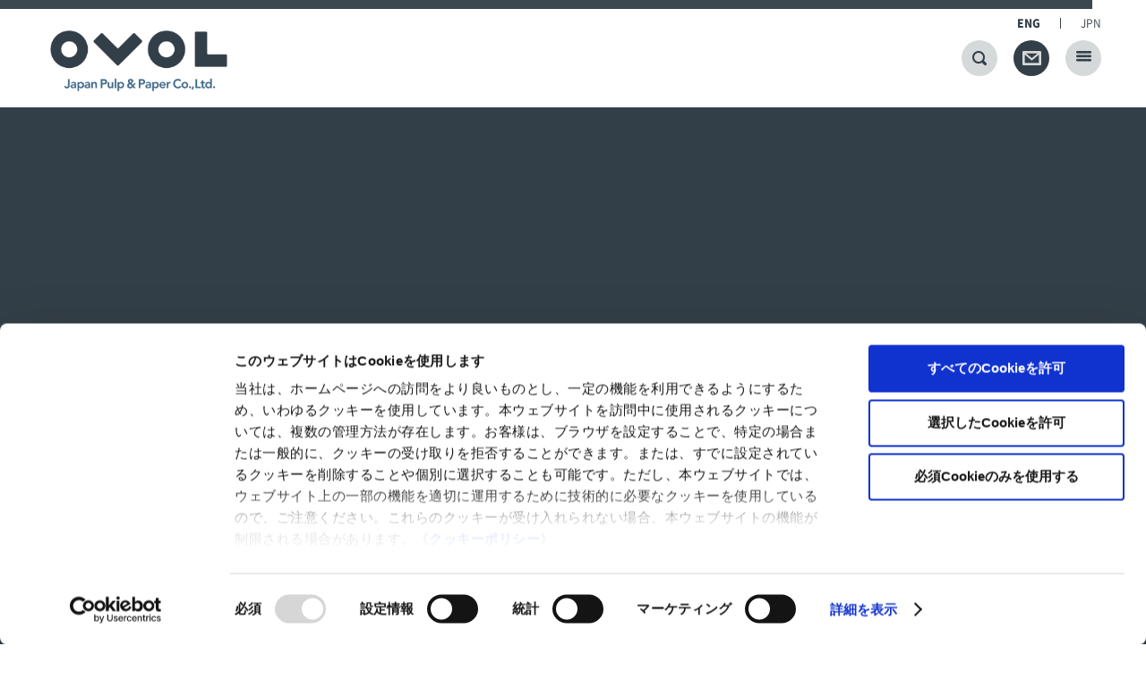

--- FILE ---
content_type: text/html; charset=UTF-8
request_url: https://www.kamipa.co.jp/eng/
body_size: 11819
content:
<!DOCTYPE html>


<html lang="ja" class="JP-app eng">

<head>

<meta charset="utf-8">
<meta http-equiv="Content-Type" content="text/html; charset=UTF-8">


<meta name="keywords" content="Paper, pulp, used paper, global, recycled resources, paper manufacturing, power generation, wholesale business, biomass, recycling, renewable energy, Japan Pulp and Paper Co., Ltd.">




<meta name="description" content="We are a trading company that develops world's leading paper distribution network globally.It is a leading company that is engaged in diverse business development mainly in the paper distribution business, such as recycling used paper, environmentally friendly paper manufacturing business, and power generation business using renewable energy.">


<meta name="viewport" content="width=device-width,initial-scale=1">

<meta name="format-detection" content="telephone=no">

<link rel="icon" href="https://www.kamipa.co.jp/wp/wp-content/themes/jp-2017/favicon.ico">
<link rel="apple-touch-icon-precomposed" href="https://www.kamipa.co.jp/wp/wp-content/themes/jp-2017/touch-icon.png">

<script data-cookieconsent="ignore">
	window.dataLayer = window.dataLayer || [];
	function gtag() {
		dataLayer.push(arguments);
	}
	gtag("consent", "default", {
		ad_user_data: "denied",
		ad_personalization: "denied",
		ad_storage: "denied",
		analytics_storage: "denied",
		functionality_storage: "denied",
		personalization_storage: "denied",
		security_storage: "granted",
		wait_for_update: 500,
	});
	gtag("set", "ads_data_redaction", true);
	</script>
<script type="text/javascript"
		id="Cookiebot"
		src="https://consent.cookiebot.com/uc.js"
		data-cbid="29a81930-77b2-4562-b0af-0b17b9d09c95"
							data-blockingmode="auto"
	></script>
<meta name='robots' content='max-image-preview:large' />
<link rel='dns-prefetch' href='//maps.googleapis.com' />
<link rel='stylesheet' id='wp-block-library-css' href='https://www.kamipa.co.jp/wp/wp-includes/css/dist/block-library/style.min.css?ver=6.4.7' type='text/css' media='all' />
<style id='classic-theme-styles-inline-css' type='text/css'>
/*! This file is auto-generated */
.wp-block-button__link{color:#fff;background-color:#32373c;border-radius:9999px;box-shadow:none;text-decoration:none;padding:calc(.667em + 2px) calc(1.333em + 2px);font-size:1.125em}.wp-block-file__button{background:#32373c;color:#fff;text-decoration:none}
</style>
<style id='global-styles-inline-css' type='text/css'>
body{--wp--preset--color--black: #000000;--wp--preset--color--cyan-bluish-gray: #abb8c3;--wp--preset--color--white: #ffffff;--wp--preset--color--pale-pink: #f78da7;--wp--preset--color--vivid-red: #cf2e2e;--wp--preset--color--luminous-vivid-orange: #ff6900;--wp--preset--color--luminous-vivid-amber: #fcb900;--wp--preset--color--light-green-cyan: #7bdcb5;--wp--preset--color--vivid-green-cyan: #00d084;--wp--preset--color--pale-cyan-blue: #8ed1fc;--wp--preset--color--vivid-cyan-blue: #0693e3;--wp--preset--color--vivid-purple: #9b51e0;--wp--preset--gradient--vivid-cyan-blue-to-vivid-purple: linear-gradient(135deg,rgba(6,147,227,1) 0%,rgb(155,81,224) 100%);--wp--preset--gradient--light-green-cyan-to-vivid-green-cyan: linear-gradient(135deg,rgb(122,220,180) 0%,rgb(0,208,130) 100%);--wp--preset--gradient--luminous-vivid-amber-to-luminous-vivid-orange: linear-gradient(135deg,rgba(252,185,0,1) 0%,rgba(255,105,0,1) 100%);--wp--preset--gradient--luminous-vivid-orange-to-vivid-red: linear-gradient(135deg,rgba(255,105,0,1) 0%,rgb(207,46,46) 100%);--wp--preset--gradient--very-light-gray-to-cyan-bluish-gray: linear-gradient(135deg,rgb(238,238,238) 0%,rgb(169,184,195) 100%);--wp--preset--gradient--cool-to-warm-spectrum: linear-gradient(135deg,rgb(74,234,220) 0%,rgb(151,120,209) 20%,rgb(207,42,186) 40%,rgb(238,44,130) 60%,rgb(251,105,98) 80%,rgb(254,248,76) 100%);--wp--preset--gradient--blush-light-purple: linear-gradient(135deg,rgb(255,206,236) 0%,rgb(152,150,240) 100%);--wp--preset--gradient--blush-bordeaux: linear-gradient(135deg,rgb(254,205,165) 0%,rgb(254,45,45) 50%,rgb(107,0,62) 100%);--wp--preset--gradient--luminous-dusk: linear-gradient(135deg,rgb(255,203,112) 0%,rgb(199,81,192) 50%,rgb(65,88,208) 100%);--wp--preset--gradient--pale-ocean: linear-gradient(135deg,rgb(255,245,203) 0%,rgb(182,227,212) 50%,rgb(51,167,181) 100%);--wp--preset--gradient--electric-grass: linear-gradient(135deg,rgb(202,248,128) 0%,rgb(113,206,126) 100%);--wp--preset--gradient--midnight: linear-gradient(135deg,rgb(2,3,129) 0%,rgb(40,116,252) 100%);--wp--preset--font-size--small: 13px;--wp--preset--font-size--medium: 20px;--wp--preset--font-size--large: 36px;--wp--preset--font-size--x-large: 42px;--wp--preset--spacing--20: 0.44rem;--wp--preset--spacing--30: 0.67rem;--wp--preset--spacing--40: 1rem;--wp--preset--spacing--50: 1.5rem;--wp--preset--spacing--60: 2.25rem;--wp--preset--spacing--70: 3.38rem;--wp--preset--spacing--80: 5.06rem;--wp--preset--shadow--natural: 6px 6px 9px rgba(0, 0, 0, 0.2);--wp--preset--shadow--deep: 12px 12px 50px rgba(0, 0, 0, 0.4);--wp--preset--shadow--sharp: 6px 6px 0px rgba(0, 0, 0, 0.2);--wp--preset--shadow--outlined: 6px 6px 0px -3px rgba(255, 255, 255, 1), 6px 6px rgba(0, 0, 0, 1);--wp--preset--shadow--crisp: 6px 6px 0px rgba(0, 0, 0, 1);}:where(.is-layout-flex){gap: 0.5em;}:where(.is-layout-grid){gap: 0.5em;}body .is-layout-flow > .alignleft{float: left;margin-inline-start: 0;margin-inline-end: 2em;}body .is-layout-flow > .alignright{float: right;margin-inline-start: 2em;margin-inline-end: 0;}body .is-layout-flow > .aligncenter{margin-left: auto !important;margin-right: auto !important;}body .is-layout-constrained > .alignleft{float: left;margin-inline-start: 0;margin-inline-end: 2em;}body .is-layout-constrained > .alignright{float: right;margin-inline-start: 2em;margin-inline-end: 0;}body .is-layout-constrained > .aligncenter{margin-left: auto !important;margin-right: auto !important;}body .is-layout-constrained > :where(:not(.alignleft):not(.alignright):not(.alignfull)){max-width: var(--wp--style--global--content-size);margin-left: auto !important;margin-right: auto !important;}body .is-layout-constrained > .alignwide{max-width: var(--wp--style--global--wide-size);}body .is-layout-flex{display: flex;}body .is-layout-flex{flex-wrap: wrap;align-items: center;}body .is-layout-flex > *{margin: 0;}body .is-layout-grid{display: grid;}body .is-layout-grid > *{margin: 0;}:where(.wp-block-columns.is-layout-flex){gap: 2em;}:where(.wp-block-columns.is-layout-grid){gap: 2em;}:where(.wp-block-post-template.is-layout-flex){gap: 1.25em;}:where(.wp-block-post-template.is-layout-grid){gap: 1.25em;}.has-black-color{color: var(--wp--preset--color--black) !important;}.has-cyan-bluish-gray-color{color: var(--wp--preset--color--cyan-bluish-gray) !important;}.has-white-color{color: var(--wp--preset--color--white) !important;}.has-pale-pink-color{color: var(--wp--preset--color--pale-pink) !important;}.has-vivid-red-color{color: var(--wp--preset--color--vivid-red) !important;}.has-luminous-vivid-orange-color{color: var(--wp--preset--color--luminous-vivid-orange) !important;}.has-luminous-vivid-amber-color{color: var(--wp--preset--color--luminous-vivid-amber) !important;}.has-light-green-cyan-color{color: var(--wp--preset--color--light-green-cyan) !important;}.has-vivid-green-cyan-color{color: var(--wp--preset--color--vivid-green-cyan) !important;}.has-pale-cyan-blue-color{color: var(--wp--preset--color--pale-cyan-blue) !important;}.has-vivid-cyan-blue-color{color: var(--wp--preset--color--vivid-cyan-blue) !important;}.has-vivid-purple-color{color: var(--wp--preset--color--vivid-purple) !important;}.has-black-background-color{background-color: var(--wp--preset--color--black) !important;}.has-cyan-bluish-gray-background-color{background-color: var(--wp--preset--color--cyan-bluish-gray) !important;}.has-white-background-color{background-color: var(--wp--preset--color--white) !important;}.has-pale-pink-background-color{background-color: var(--wp--preset--color--pale-pink) !important;}.has-vivid-red-background-color{background-color: var(--wp--preset--color--vivid-red) !important;}.has-luminous-vivid-orange-background-color{background-color: var(--wp--preset--color--luminous-vivid-orange) !important;}.has-luminous-vivid-amber-background-color{background-color: var(--wp--preset--color--luminous-vivid-amber) !important;}.has-light-green-cyan-background-color{background-color: var(--wp--preset--color--light-green-cyan) !important;}.has-vivid-green-cyan-background-color{background-color: var(--wp--preset--color--vivid-green-cyan) !important;}.has-pale-cyan-blue-background-color{background-color: var(--wp--preset--color--pale-cyan-blue) !important;}.has-vivid-cyan-blue-background-color{background-color: var(--wp--preset--color--vivid-cyan-blue) !important;}.has-vivid-purple-background-color{background-color: var(--wp--preset--color--vivid-purple) !important;}.has-black-border-color{border-color: var(--wp--preset--color--black) !important;}.has-cyan-bluish-gray-border-color{border-color: var(--wp--preset--color--cyan-bluish-gray) !important;}.has-white-border-color{border-color: var(--wp--preset--color--white) !important;}.has-pale-pink-border-color{border-color: var(--wp--preset--color--pale-pink) !important;}.has-vivid-red-border-color{border-color: var(--wp--preset--color--vivid-red) !important;}.has-luminous-vivid-orange-border-color{border-color: var(--wp--preset--color--luminous-vivid-orange) !important;}.has-luminous-vivid-amber-border-color{border-color: var(--wp--preset--color--luminous-vivid-amber) !important;}.has-light-green-cyan-border-color{border-color: var(--wp--preset--color--light-green-cyan) !important;}.has-vivid-green-cyan-border-color{border-color: var(--wp--preset--color--vivid-green-cyan) !important;}.has-pale-cyan-blue-border-color{border-color: var(--wp--preset--color--pale-cyan-blue) !important;}.has-vivid-cyan-blue-border-color{border-color: var(--wp--preset--color--vivid-cyan-blue) !important;}.has-vivid-purple-border-color{border-color: var(--wp--preset--color--vivid-purple) !important;}.has-vivid-cyan-blue-to-vivid-purple-gradient-background{background: var(--wp--preset--gradient--vivid-cyan-blue-to-vivid-purple) !important;}.has-light-green-cyan-to-vivid-green-cyan-gradient-background{background: var(--wp--preset--gradient--light-green-cyan-to-vivid-green-cyan) !important;}.has-luminous-vivid-amber-to-luminous-vivid-orange-gradient-background{background: var(--wp--preset--gradient--luminous-vivid-amber-to-luminous-vivid-orange) !important;}.has-luminous-vivid-orange-to-vivid-red-gradient-background{background: var(--wp--preset--gradient--luminous-vivid-orange-to-vivid-red) !important;}.has-very-light-gray-to-cyan-bluish-gray-gradient-background{background: var(--wp--preset--gradient--very-light-gray-to-cyan-bluish-gray) !important;}.has-cool-to-warm-spectrum-gradient-background{background: var(--wp--preset--gradient--cool-to-warm-spectrum) !important;}.has-blush-light-purple-gradient-background{background: var(--wp--preset--gradient--blush-light-purple) !important;}.has-blush-bordeaux-gradient-background{background: var(--wp--preset--gradient--blush-bordeaux) !important;}.has-luminous-dusk-gradient-background{background: var(--wp--preset--gradient--luminous-dusk) !important;}.has-pale-ocean-gradient-background{background: var(--wp--preset--gradient--pale-ocean) !important;}.has-electric-grass-gradient-background{background: var(--wp--preset--gradient--electric-grass) !important;}.has-midnight-gradient-background{background: var(--wp--preset--gradient--midnight) !important;}.has-small-font-size{font-size: var(--wp--preset--font-size--small) !important;}.has-medium-font-size{font-size: var(--wp--preset--font-size--medium) !important;}.has-large-font-size{font-size: var(--wp--preset--font-size--large) !important;}.has-x-large-font-size{font-size: var(--wp--preset--font-size--x-large) !important;}
.wp-block-navigation a:where(:not(.wp-element-button)){color: inherit;}
:where(.wp-block-post-template.is-layout-flex){gap: 1.25em;}:where(.wp-block-post-template.is-layout-grid){gap: 1.25em;}
:where(.wp-block-columns.is-layout-flex){gap: 2em;}:where(.wp-block-columns.is-layout-grid){gap: 2em;}
.wp-block-pullquote{font-size: 1.5em;line-height: 1.6;}
</style>
<link rel='stylesheet' id='lib-style-css' href='https://www.kamipa.co.jp/wp/wp-content/themes/jp-2017/assets/css/lib.css?ver=1.0' type='text/css' media='all' />
<link rel='stylesheet' id='ui-style-css' href='https://www.kamipa.co.jp/wp/wp-content/themes/jp-2017/assets/css/ui.css?ver=20240621' type='text/css' media='all' />
<link rel='stylesheet' id='overwrite-style-css' href='https://www.kamipa.co.jp/wp/wp-content/themes/jp-2017/assets/css/overwrite.css?ver=1.0' type='text/css' media='all' />
<script type="text/javascript" src="https://www.kamipa.co.jp/wp/wp-includes/js/jquery/jquery.min.js?ver=3.7.1" id="jquery-core-js"></script>
<script type="text/javascript" src="https://www.kamipa.co.jp/wp/wp-includes/js/jquery/jquery-migrate.min.js?ver=3.4.1" id="jquery-migrate-js"></script>
<script type="text/javascript" src="https://maps.googleapis.com/maps/api/js?key=AIzaSyBdHgTJY7wEMdDUSKJppxarkuzvvt4_8cE&amp;ver=6.4.7" id="maps-api-js"></script>
<link rel="canonical" href="https://www.kamipa.co.jp/eng/" />
<link rel="alternate" type="application/json+oembed" href="https://www.kamipa.co.jp/wp-json/oembed/1.0/embed?url=https%3A%2F%2Fwww.kamipa.co.jp%2Feng%2F" />
<link rel="alternate" type="text/xml+oembed" href="https://www.kamipa.co.jp/wp-json/oembed/1.0/embed?url=https%3A%2F%2Fwww.kamipa.co.jp%2Feng%2F&#038;format=xml" />
<!--[if IE 9]><link rel="stylesheet" href="https://www.kamipa.co.jp/wp/wp-content/themes/jp-2017/assets/css/ie9.css" type="text/css" media="all" /><script src="https://www.kamipa.co.jp/wp/wp-content/themes/jp-2017/assets/js/matchMedia.js"></script><script src="https://www.kamipa.co.jp/wp/wp-content/themes/jp-2017/assets/js/flexibility.js"></script><script src="https://www.kamipa.co.jp/wp/wp-content/themes/jp-2017/assets/js/ie9.js"></script><![endif]-->

<link rel='stylesheet' type='text/css' href='https://www.kamipa.co.jp/wp/wp-content/themes/jp-2017/assets/top2024/css/style.css?20250912'>
<script type='module' defer src="https://www.kamipa.co.jp/wp/wp-content/themes/jp-2017/assets/top2024/js/script.js?20250912"></script>

<title>Japan Pulp & Paper Company Limited</title>



</head>


  <body id="JP-homePageRenewal">




<div class="JP-wrapper">


<header class="JP-header" id="js-header">
  <div class="JP-header__inner">
    <div class="JP-header__wrapper">
      <div class="JP-header__logo eng"> <a href="https://www.kamipa.co.jp/eng/"><img src="https://www.kamipa.co.jp/wp/wp-content/themes/jp-2017/assets/img/common/logo.png" alt="Japan Pulp and Paper Company Limited"></a> </div>
      <!-- .JP-header__logo -->
      
      <nav class="JP-header__nav eng">
        <ul class="JP-header__navList">
          <li class="JP-header__navItem" id="globalNav5"><a href="/eng/more/" class="JP-header__navAnchor">About OVOL</a>
            <div class="JP-megaMenu megamenu">
              <div class="JP-megaMenu__inner">
                <div class="JP-megaMenu__item JP-megaMenu__item--header">
                  <div class="JP-megaMenu__header"> About OVOL </div>
                </div>
                <!-- .JP-megaMenu__item -->
                
                <div class="JP-megaMenu__item JP-megaMenu__item--body">
                  <div class="JP-megaMenu__imageNav">
                    <ul>
                      <li> <a href="/eng/ovol/" class="js-page-ovol-show"> <img src="https://www.kamipa.co.jp/wp/wp-content/themes/jp-2017/assets/img/common/fig-megamenu-ovol-01.jpg" alt="" class="JP-megaMenu__imageNavFig">
                        <div class="JP-megaMenu__imageNavIcon"> <img src="https://www.kamipa.co.jp/wp/wp-content/themes/jp-2017/assets/img/common/icn-link.png" alt=""> </div>
                        </a> <span>OVOL Brand & Corporate Philosophy</span> </li>
                      <li>
                        <a href="/eng/company/">
                          <img src="https://www.kamipa.co.jp/wp/wp-content/themes/jp-2017/assets/img/common/fig-megamenu-ovol-04.jpg" alt="" class="JP-megaMenu__imageNavFig">
                          <div class="JP-megaMenu__imageNavIcon"> <img src="https://www.kamipa.co.jp/wp/wp-content/themes/jp-2017/assets/img/common/icn-link.png" alt=""> </div>
                        </a>
                        <span>About Us</span>
                      </li>

                                            <li> <a href="https://www.kamipa.co.jp/media/10121/"> <img src="https://www.kamipa.co.jp/wp/wp-content/themes/jp-2017/assets/img/common/fig-megamenu-ovol-03.jpg" alt="" class="JP-megaMenu__imageNavFig">
                        <div class="JP-megaMenu__imageNavIcon"> <img src="https://www.kamipa.co.jp/wp/wp-content/themes/jp-2017/assets/img/common/icn-link.png" alt=""> </div>
                        </a> <span>Group Profile Video</span> </li>
                    </ul>
                  </div>
                  <!-- .JP-megaMenu__imageNav --> 
                  
                </div>
                <!-- .JP-megaMenu__item --> 
                
              </div>
              <!-- .JP-megaMenu__inner --> 
              
            </div>
            <!-- .JP-megaMenu --> 
            
          </li>

          <li class="JP-header__navItem" id="globalNav2"><a href="/eng/company/" class="JP-header__navAnchor">About Us</a>
            <div class="JP-megaMenu megamenu">
              <div class="JP-megaMenu__inner">
                <div class="JP-megaMenu__item JP-megaMenu__item--header">
                  <div class="JP-megaMenu__header"> About Us </div>
                </div>
                <!-- .JP-megaMenu__item -->
                
                <div class="JP-megaMenu__item JP-megaMenu__item--body">
                  <div class="JP-megaMenu__textNav">
                    <ul>
                      <li><a href="/eng/company/message/">Message from the President</a></li>
                      <li><a href="/eng/company/philosophy/">Corporate Philosophy</a></li>
                      <li><a href="/eng/company/about/">Corporate Profile</a></li>
                      <li><a href="/eng/company/director/">Directors &amp; Senior Management</a></li>
                      <li><a href="/eng/company/history/">History</a></li>
                      <li><a href="/eng/company/organization/">Organizational Structure</a></li>
                      <li><a href="/eng/company/domestic/">Office Locations</a></li>
                    </ul>
                    <ul>
                                            <li><a href="/media/10121/">Group Profile Video</a></li>
                    </ul>
                  </div>
                  <!-- .JP-megaMenu__textNav -->
                  
                  <div class="JP-megaMenu__imageNav">
                    <ul>
                      <li>

                        <a href="/eng/visions/">

                          <img src="https://www.kamipa.co.jp/wp/wp-content/themes/jp-2017/assets/img/common/fig-megamenu-b05.jpg" alt="" class="JP-megaMenu__imageNavFig">

                          <div class="JP-megaMenu__imageNavIcon">

                            <img src="https://www.kamipa.co.jp/wp/wp-content/themes/jp-2017/assets/img/common/icn-link.png" alt="">

                          </div>

                        </a>

                        <span>OVOL Vision 2030</span>

                      </li>

                      <li> <a href="/eng/company/medium_2026/"> <img src="https://www.kamipa.co.jp/wp/wp-content/themes/jp-2017/assets/img/common/fig-megamenu-b01.jpg" alt="" class="JP-megaMenu__imageNavFig">
                        <div class="JP-megaMenu__imageNavIcon"> <img src="https://www.kamipa.co.jp/wp/wp-content/themes/jp-2017/assets/img/common/icn-link.png" alt=""> </div>
                        </a> <span>Medium-term Business Plan 2026</span> </li>
                      
                      <!--
                      <li>

                        <a href="javascript:;">

                          <img src="https://www.kamipa.co.jp/wp/wp-content/themes/jp-2017/assets/img/common/fig-megamenu-b02.jpg" alt="" class="JP-megaMenu__imageNavFig">

                          <div class="JP-megaMenu__imageNavIcon">

                            <img src="https://www.kamipa.co.jp/wp/wp-content/themes/jp-2017/assets/img/common/icn-link.png" alt="">

                          </div>

                        </a>

                        <span>長期ビジョン<br>「INNOVATION JP 2020」</span>

                      </li>
					  -->
                      
                      <li> <a href="/eng/ir/report/"> <img src="https://www.kamipa.co.jp/wp/wp-content/themes/jp-2017/assets/img/common/fig-megamenu-b03.jpg" alt="" class="JP-megaMenu__imageNavFig">
                        <div class="JP-megaMenu__imageNavIcon"> <img src="https://www.kamipa.co.jp/wp/wp-content/themes/jp-2017/assets/img/common/icn-link.png" alt=""> </div>
                        </a> <span>Integrated Report</span> </li>
                      
                      <!--
                      <li>

                        <a href="/eng/company/governance/">

                          <img src="https://www.kamipa.co.jp/wp/wp-content/themes/jp-2017/assets/img/common/fig-megamenu-b04.jpg" alt="" class="JP-megaMenu__imageNavFig">

                          <div class="JP-megaMenu__imageNavIcon">

                            <img src="https://www.kamipa.co.jp/wp/wp-content/themes/jp-2017/assets/img/common/icn-link.png" alt="">

                          </div>

                        </a>

                        <span>コーポレートガバナンス報告書</span>

                      </li>
                      -->
                      
                    </ul>
                  </div>
                  <!-- .JP-megaMenu__imageNav --> 
                  
                </div>
                <!-- .JP-megaMenu__item --> 
                
              </div>
              <!-- .JP-megaMenu__inner --> 
              
            </div>
            <!-- .JP-megaMenu --> 
            
          </li>

          <li class="JP-header__navItem" id="globalNav1"><a href="/eng/business/" class="JP-header__navAnchor">Our Business</a>
            <div class="JP-megaMenu megamenu">
              <div class="JP-megaMenu__inner">
                <div class="JP-megaMenu__item JP-megaMenu__item--header">
                  <div class="JP-megaMenu__header"> Our<br>Business </div>
                </div>
                <!-- .JP-megaMenu__item -->
                
                <div class="JP-megaMenu__item JP-megaMenu__item--body">
                  <div class="JP-megaMenu__imageNav">
                    <ul>
                      <li> <a href="/eng/business/wholesale/"> <img src="https://www.kamipa.co.jp/wp/wp-content/themes/jp-2017/assets/img/common/fig-megamenu-a01.jpg" alt="" class="JP-megaMenu__imageNavFig">
                        <div class="JP-megaMenu__imageNavIcon"> <img src="https://www.kamipa.co.jp/wp/wp-content/themes/jp-2017/assets/img/common/icn-link.png" alt=""> </div>
                        </a> <span>Japan Wholesaling</span> </li>
                      <li> <a href="/eng/business/overseas/"> <img src="https://www.kamipa.co.jp/wp/wp-content/themes/jp-2017/assets/img/common/fig-megamenu-a02.jpg" alt="" class="JP-megaMenu__imageNavFig">
                        <div class="JP-megaMenu__imageNavIcon"> <img src="https://www.kamipa.co.jp/wp/wp-content/themes/jp-2017/assets/img/common/icn-link.png" alt=""> </div>
                        </a> <span>Non-Japan Wholesaling</span> </li>
                      <li> <a href="/eng/business/manufacturing/"> <img src="https://www.kamipa.co.jp/wp/wp-content/themes/jp-2017/assets/img/common/fig-megamenu-a03.jpg" alt="" class="JP-megaMenu__imageNavFig">
                        <div class="JP-megaMenu__imageNavIcon"> <img src="https://www.kamipa.co.jp/wp/wp-content/themes/jp-2017/assets/img/common/icn-link.png" alt=""> </div>
                        </a> <span>Paper Manufacturing &amp; Processing</span> </li>
                      <li> <a href="/eng/company/group/"> <img src="https://www.kamipa.co.jp/wp/wp-content/themes/jp-2017/assets/img/common/fig-megamenu-a08.jpg" alt="" class="JP-megaMenu__imageNavFig">
                        <div class="JP-megaMenu__imageNavIcon"> <img src="https://www.kamipa.co.jp/wp/wp-content/themes/jp-2017/assets/img/common/icn-link.png" alt=""> </div>
                        </a> <span>Group Companies</span> </li>
                      <li> <a href="/eng/business/resources/"> <img src="https://www.kamipa.co.jp/wp/wp-content/themes/jp-2017/assets/img/common/fig-megamenu-a04.jpg" alt="" class="JP-megaMenu__imageNavFig">
                        <div class="JP-megaMenu__imageNavIcon"> <img src="https://www.kamipa.co.jp/wp/wp-content/themes/jp-2017/assets/img/common/icn-link.png" alt=""> </div>
                        </a> <span>Raw Materials &amp; Environment</span> </li>
                      <li> <a href="/eng/business/realestate/"> <img src="https://www.kamipa.co.jp/wp/wp-content/themes/jp-2017/assets/img/common/fig-megamenu-a05.jpg" alt="" class="JP-megaMenu__imageNavFig">
                        <div class="JP-megaMenu__imageNavIcon"> <img src="https://www.kamipa.co.jp/wp/wp-content/themes/jp-2017/assets/img/common/icn-link.png" alt=""> </div>
                        </a> <span>Real Estate Leasing</span> </li>
                      <li> <a href="/eng/business/it_service/"> <img src="https://www.kamipa.co.jp/wp/wp-content/themes/jp-2017/assets/img/common/fig-megamenu-a06.jpg" alt="" class="JP-megaMenu__imageNavFig">
                        <div class="JP-megaMenu__imageNavIcon"> <img src="https://www.kamipa.co.jp/wp/wp-content/themes/jp-2017/assets/img/common/icn-link.png" alt=""> </div>
                        </a> <span>ICT System Development</span> </li>
                      
                      <!--
                      <li> <a href="/media/"> <img src="https://www.kamipa.co.jp/wp/wp-content/themes/jp-2017/assets/img/common/fig-megamenu-a07.jpg" alt="" class="JP-megaMenu__imageNavFig">
                        <div class="JP-megaMenu__imageNavIcon"> <img src="https://www.kamipa.co.jp/wp/wp-content/themes/jp-2017/assets/img/common/icn-link.png" alt=""> </div>
                        </a> <span>OVOL LOOP</span> </li>
                      -->
                    </ul>
                  </div>
                  <!-- .JP-megaMenu__imageNav --> 
                  
                </div>
                <!-- .JP-megaMenu__item --> 
                
              </div>
              <!-- .JP-megaMenu__inner --> 
              
            </div>
            <!-- .JP-megaMenu --> 
            
          </li>

          <li class="JP-header__navItem no-megamanu" id="globalNav5"><a href="/eng/news/" class="JP-header__navAnchor">News</a>

            
          </li>

          <li class="JP-header__navItem" id="globalNav4"><a href="/eng/sustainability/"  class="JP-header__navAnchor">Sustainability</a>
            <div class="JP-megaMenu megamenu">
              <div class="JP-megaMenu__inner">
                <div class="JP-megaMenu__item JP-megaMenu__item--header">
                  <div class="JP-megaMenu__header">Sustainability</div>
                </div>
                <!-- .JP-megaMenu__item -->
                
                <div class="JP-megaMenu__item JP-megaMenu__item--body">
                  <div class="JP-megaMenu__imageNav">
                    <ul>
                      <li>
                        <a href="/eng/sustainability/management/">
                          <img src="https://www.kamipa.co.jp/wp/wp-content/themes/jp-2017/assets/img/common/fig-megamenu-d01.jpg" alt="" class="JP-megaMenu__imageNavFig">
                          <div class="JP-megaMenu__imageNavIcon">
                            <img src="https://www.kamipa.co.jp/wp/wp-content/themes/jp-2017/assets/img/common/icn-link.png" alt="">
                          </div>
                        </a>
                        <span>Sustainable Management</span>
                      </li>
                      <li>
                        <a href="/eng/sustainability/environment/">
                          <img src="https://www.kamipa.co.jp/wp/wp-content/themes/jp-2017/assets/img/common/fig-megamenu-d02.jpg" alt="" class="JP-megaMenu__imageNavFig">
                          <div class="JP-megaMenu__imageNavIcon">
                            <img src="https://www.kamipa.co.jp/wp/wp-content/themes/jp-2017/assets/img/common/icn-link.png" alt="">
                          </div>
                        </a>
                        <span>Environment</span>
                      </li>
                      <li>
                        <a href="/eng/sustainability/society/">
                          <img src="https://www.kamipa.co.jp/wp/wp-content/themes/jp-2017/assets/img/common/fig-megamenu-d03.jpg" alt="" class="JP-megaMenu__imageNavFig">
                          <div class="JP-megaMenu__imageNavIcon">
                            <img src="https://www.kamipa.co.jp/wp/wp-content/themes/jp-2017/assets/img/common/icn-link.png" alt="">
                          </div>
                        </a>
                        <span>Society</span>
                      </li>
                      <li>
                        <a href="/eng/sustainability/employees/">
                          <img src="https://www.kamipa.co.jp/wp/wp-content/themes/jp-2017/assets/img/common/fig-megamenu-d04.jpg" alt="" class="JP-megaMenu__imageNavFig">
                          <div class="JP-megaMenu__imageNavIcon">
                            <img src="https://www.kamipa.co.jp/wp/wp-content/themes/jp-2017/assets/img/common/icn-link.png" alt="">
                          </div>
                        </a>
                        <span>Employees</span>
                      </li>
                      <li>
                        <a href="/eng/sustainability/governance/">
                          <img src="https://www.kamipa.co.jp/wp/wp-content/themes/jp-2017/assets/img/common/fig-megamenu-d05.jpg" alt="" class="JP-megaMenu__imageNavFig">
                          <div class="JP-megaMenu__imageNavIcon">
                            <img src="https://www.kamipa.co.jp/wp/wp-content/themes/jp-2017/assets/img/common/icn-link.png" alt="">
                          </div>
                        </a>
                        <span>Governance</span>
                      </li>
                    </ul>
                  </div>
                  <!-- .JP-megaMenu__imageNav -->

                  <div class="JP-megaMenu__textNav">
                    <ul>
                      <li><a href="/eng/sustainability/esg-data/">ESG Data</a></li>
                      <li><a href="/eng/sustainability/policies/">Various Policies</a></li>
                    </ul>
                  </div>
                  <!-- .JP-megaMenu__textNav -->
                  
                </div>
                <!-- .JP-megaMenu__item --> 
                
              </div>
              <!-- .JP-megaMenu__inner --> 
              
            </div>
            <!-- .JP-megaMenu --> 
            
          </li>

          <li class="JP-header__navItem" id="globalNav3"><a href="/eng/ir/"  class="JP-header__navAnchor">Investor Relations</a>
            <div class="JP-megaMenu megamenu">
              <div class="JP-megaMenu__inner">
                <div class="JP-megaMenu__item JP-megaMenu__item--header">
                  <div class="JP-megaMenu__header"> Investor<br>
                    Relations </div>
                </div>
                <!-- .JP-megaMenu__item -->
                
                <div class="JP-megaMenu__item JP-megaMenu__item--body">
                  <div class="JP-megaMenu__textNav">
                    <ul>
                      <li><a href="/eng/ir/message/">Message from the President</a></li>
                      <li><a href="/eng/ir/stockdata/">Stock Information</a></li>
                      <li><a href="/eng/ir/stockquotes/">Stock Quotes</a></li>
                      <li><a href="/eng/ir/ratings/">Credit Ratings</a></li>
                      <!-- <li><a href="/eng/ir/dividend/">Dividends</a></li> -->
                      <li><a href="/eng/ir/individual/">Individual Investors</a></li>
                    </ul>
                    <ul>
                      <li><a href="/eng/ir/trends/">Financial Highlights</a></li>
                      <li><a href="/eng/ir/annual_review/">Financial Results</a></li>
                      <li><a href="/eng/ir/report/">Integrated Report</a></li>
                      <li><a href="/eng/sustainability/governance/corporate-governance/cross-shareholdings/">Approach to Cross-Shareholdings</a></li>
                    </ul>
                  </div>
                  <!-- .JP-megaMenu__textNav -->

                </div>
                <!-- .JP-megaMenu__item --> 
                
              </div>
              <!-- .JP-megaMenu__inner --> 
              
            </div>
            <!-- .JP-megaMenu --> 
            
          </li>
        </ul>
      </nav>
      <!-- .JP-header__nav --> 
      
    </div>
    <!-- .JP-header__wrapper -->
    
    <div class="JP-header__languageMenu">
      <ul>
        <li><a href="/eng/"><span>ENG</span></a></li>
        <li><a href="https://www.kamipa.co.jp">JPN</a></li>
      </ul>
    </div>
    <!-- .JP-header__languageMenu -->
    
    <div class="JP-header__buttons">
      <ul>
        <li class="JP-overlaySearchButton"><a href="javascript:;"><img src="https://www.kamipa.co.jp/wp/wp-content/themes/jp-2017/assets/img/common/icn-search.png" alt=""></a></li>
        <li class="JP-mailButton"><a href="/eng/contact/"><img src="https://www.kamipa.co.jp/wp/wp-content/themes/jp-2017/assets/img/common/icn-search.png" alt=""></a></li>
        <li class="JP-overlayNavButton"><a href="javascript:;"><img src="https://www.kamipa.co.jp/wp/wp-content/themes/jp-2017/assets/img/common/icn-humberger.png" alt=""></a></li>
      </ul>
    </div>
    <!-- .JP-header__buttons --> 
    
  </div>
  <!-- .JP-header__inner --> 
  
</header>
<!-- .JP-header -->
      
<main class="l-main">
  <section class="l-section">
    <div class="p-firstview js-firstview">
      <div class="p-firstview__video js-firstview-movie">
              </div>

      <div class="p-firstview__scroll">
        <div class="JP-homeHeroScroll">
          <a href="#stockPrice">scroll</a>
        </div>
      </div>
    </div>
  </section>

  
  <section class="l-section" id="stockPrice">
    <div class="p-stockquote js-stockquote">
      <div class="p-stockquote__container">
        <div class="p-stockquote__content">
          <div class="p-stockquote-content">
            <div class="p-stockquote-content__main">
              <div class="p-stockquote-content__head">
                <div class="p-stockquote-content__heading">
                  <h2>Stock Price</h2>
                </div>
              </div>

              <div class="p-stockquote-content__body">
                <div class="p-stockquote-content__row">
                  <ul>
                    <li>
                      <div class="p-stockquote-content__item">
                        <span><label>Last</label><b data-stockquote="price">----</b></span>
                      </div>
                    </li>

                    <li>
                      <div class="p-stockquote-content__item">
                        <span><label>Change</label><b data-stockquote="change">----</b></span>
                      </div>
                    </li>

                    <li>
                      <div class="p-stockquote-content__item">
                        <span><label>Volume</label><b data-stockquote="volume">----</b></span>
                      </div>
                    </li>
                  </ul>
                </div>
              </div>
            </div>

            <div class="p-stockquote-content__foot">
              <div class="p-stockquote-content__foot__row">
                <div class="p-stockquote-content__time">
                  <span><i data-stockquote="tradedatetime"></i>(Volume 20 min. delayed)</span>
                </div>

                <div class="p-stockquote-content__link">
                  <ul>
                    <li><a href="/eng/ir/stockquotes/"><span>Chart</span></a></li>
                    <li><a href="/eng/ir/"><span>Investor Relations</span></a></li>
                  </ul>
                </div>
              </div>
            </div>
          </div>
        </div>
      </div>
    </div>
  </section>

  <section class="l-section">
    <div class="p-news">
      <div class="p-news__container">
        <div class="p-news__content">
          <div class="p-news__head">
            <div class="p-news__heading">
              <div class="c-heading">
                <div class="c-heading__en">
                  <h2>News</h2>
                </div>
              </div>
            </div>

            <div class="p-news__link">
              <a href="/eng/news/">News</a>
            </div>
          </div>

          <div class="p-news__body ">
                          <div class="p-news__card">
                                                    <a class="p-news-card  " href="https://www.kamipa.co.jp/eng/news/20251211/36952/" title="Japan Pulp &#038; Paper Group Integrated Report 2025 (English Version) Published" >
                    <div class="p-news-card__head">
                      <div class="p-news-card__image">
                                                  <img src="https://www.kamipa.co.jp/wp/wp-content/uploads/2025/12/2025_integratedreport_hyoshi_eng-1.png" width="340" height="227" loading="lazy" alt="">
                                              </div>
                    </div>

                    <div class="p-news-card__body">
                      <div class="p-news-card__inner">
                        <div class="p-news-card__inner__top">
                          <div class="p-news-card__inner__date">2025.12.11</div>
                          <div class="p-news-card__inner__category">
                            <div class="p-news-card__inner__label">News Release</div>
                          </div>
                        </div>

                        <div class="p-news-card__inner__title">
                          Japan Pulp &#038; Paper Group Integrated Report 2025 (English Version) Published                        </div>
                      </div>
                    </div>
                  </a>
                              </div>
            
            <div class="p-news__list">
              <ul>
                                                    <li>
                    <a class="p-news-item " href="https://www.kamipa.co.jp/eng/news/20260113/37428/" >
                      <div class="p-news-item__top">
                        <div class="p-news-item__date">2026.01.13</div>
                        <div class="p-news-item__category">
                          <div class="p-news-item__label">News Release</div>
                        </div>
                      </div>

                      <div class="p-news-item__title">
                        Stock Acquisition of Shippers Resource Center, Inc. by Gould Paper                      </div>
                    </a>
                  </li>
                                                    <li>
                    <a class="p-news-item " href="https://www.kamipa.co.jp/eng/news/20251223/37180/" >
                      <div class="p-news-item__top">
                        <div class="p-news-item__date">2025.12.23</div>
                        <div class="p-news-item__category">
                          <div class="p-news-item__label">News Release</div>
                        </div>
                      </div>

                      <div class="p-news-item__title">
                        Notice Concerning Recording of Gain on Sale of Investment Securities (Extraordinary Income) and Revision to the Consolidated Financial Results Forecast for the Fiscal Year Ending March 31, 2026                      </div>
                    </a>
                  </li>
                                                    <li>
                    <a class="p-news-item " href="https://www.kamipa.co.jp/eng/news/20251205/36942/" >
                      <div class="p-news-item__top">
                        <div class="p-news-item__date">2025.12.05</div>
                        <div class="p-news-item__category">
                          <div class="p-news-item__label">IR News</div>
                        </div>
                      </div>

                      <div class="p-news-item__title">
                        [Updated]Consolidated Financial Results for the Six Months Ended September 30, 2025 [Under Japanese GAAP]                      </div>
                    </a>
                  </li>
                                                    <li>
                    <a class="p-news-item " href="https://www.kamipa.co.jp/eng/news/20251112/36793/" >
                      <div class="p-news-item__top">
                        <div class="p-news-item__date">2025.11.12</div>
                        <div class="p-news-item__category">
                          <div class="p-news-item__label">News Release</div>
                        </div>
                      </div>

                      <div class="p-news-item__title">
                        English Version of the Briefing Materials and Video of the Company Presentation for Individual Investors Now Available                      </div>
                    </a>
                  </li>
                              </ul>
            </div>
          </div>
        </div>
      </div>
    </div>
  </section>

  <section class="l-section">
    <div class="p-about">
      <div class="p-about__container">
        <div class="p-about__content">
          <div class="p-about__head">
            <div class="p-common-picture">
              <div class="p-common-picture__image">
                <picture>
                  <source srcset="https://www.kamipa.co.jp/wp/wp-content/themes/jp-2017/assets/top2024/images/about_visual.jpg, https://www.kamipa.co.jp/wp/wp-content/themes/jp-2017/assets/top2024/images/about_visual@2x.jpg 2x">
                  <img src="https://www.kamipa.co.jp/wp/wp-content/themes/jp-2017/assets/top2024/images/about_visual.jpg" width="1240" height="480" loading="lazy" alt="">
                </picture>
              </div>

              <div class="p-common-picture__content">
                <div class="p-common-picture__inner">
                  <div class="p-common-picture__head">
                    <div class="p-common-picture__heading">
                      <h2>About Japan Pulp & Paper</h2>
                    </div>
                  </div>

                  <div class="p-common-picture__body">
                    <div class="p-common-picture__article">
                      <p>Harnessing the possibilities of paper to contribute to better living and business and realize a circular economy</p>
                    </div>
                  </div>
                </div>
              </div>
            </div>
          </div>
        </div>
      </div>
    </div>
  </section>

  <section class="l-section">
    <div class="p-mission">
      <div class="p-mission__container">
        <div class="p-mission__content">
          <div class="p-mission__inner">
            <div class="p-mission-content">
              <div class="p-mission-content__head">
                <div class="p-mission-content__heading">
                  <div class="c-heading">
                    <div class="c-heading__en">
                      <h2>Our Mission</h2>
                    </div>
                  </div>
                </div>
              </div>

              <div class="p-mission-content__body">
                <div class="p-mission-content__article">
                  <h3>Carving a better future for society and the environment.</h3>

                  <p>The group’s Corporate Philosophy encompasses the values of integrity, fairness, and harmony, and the mission of “carving a better future for society and the environment” based on the principles of change, challenge, and create. Our aim is to realize a circular economy.</p>
                </div>

                <div class="p-mission-content__link">
                  <a href="/eng/ovol/">OVOL Brand & Corporate Philosophy</a>
                </div>
              </div>
            </div>
          </div>

          <div class="p-mission__picture">
            <div class="p-mission-picture">
              <div class="p-mission-picture__lg">
                <div class="p-mission-picture__lg__slide">
                  <div class="splide js-mission-picture-lg-left" role="group" aria-label="Our Mission">
                    <div class="splide__track">
                      <ul class="splide__list">
                                                                                                        <li class="splide__slide">
                              <div class="p-mission-picture__item">
                                <picture>
                                  <source srcset="https://www.kamipa.co.jp/wp/wp-content/themes/jp-2017/assets/top2024/images/mission_picture_01.jpg, https://www.kamipa.co.jp/wp/wp-content/themes/jp-2017/assets/top2024/images/mission_picture_01@2x.jpg 2x">
                                  <img src="https://www.kamipa.co.jp/wp/wp-content/themes/jp-2017/assets/top2024/images/mission_picture_01.jpg" width="240" height="300" loading="lazy" alt="">
                                </picture>
                              </div>
                            </li>
                                                                                                                                                                                                              <li class="splide__slide">
                              <div class="p-mission-picture__item">
                                <picture>
                                  <source srcset="https://www.kamipa.co.jp/wp/wp-content/themes/jp-2017/assets/top2024/images/mission_picture_03.jpg, https://www.kamipa.co.jp/wp/wp-content/themes/jp-2017/assets/top2024/images/mission_picture_03@2x.jpg 2x">
                                  <img src="https://www.kamipa.co.jp/wp/wp-content/themes/jp-2017/assets/top2024/images/mission_picture_03.jpg" width="240" height="300" loading="lazy" alt="">
                                </picture>
                              </div>
                            </li>
                                                                                                                                                                                                              <li class="splide__slide">
                              <div class="p-mission-picture__item">
                                <picture>
                                  <source srcset="https://www.kamipa.co.jp/wp/wp-content/themes/jp-2017/assets/top2024/images/mission_picture_05.jpg, https://www.kamipa.co.jp/wp/wp-content/themes/jp-2017/assets/top2024/images/mission_picture_05@2x.jpg 2x">
                                  <img src="https://www.kamipa.co.jp/wp/wp-content/themes/jp-2017/assets/top2024/images/mission_picture_05.jpg" width="240" height="300" loading="lazy" alt="">
                                </picture>
                              </div>
                            </li>
                                                                                                                                                    </ul>
                    </div>
                  </div>
                </div>

                <div class="p-mission-picture__lg__slide">
                  <div class="splide js-mission-picture-lg-right" role="group" aria-label="Our Mission">
                    <div class="splide__track">
                      <ul class="splide__list">
                                                                                                                                                                                    <li class="splide__slide">
                              <div class="p-mission-picture__item">
                                <picture>
                                  <source srcset="https://www.kamipa.co.jp/wp/wp-content/themes/jp-2017/assets/top2024/images/mission_picture_02.jpg, https://www.kamipa.co.jp/wp/wp-content/themes/jp-2017/assets/top2024/images/mission_picture_02@2x.jpg 2x">
                                  <img src="https://www.kamipa.co.jp/wp/wp-content/themes/jp-2017/assets/top2024/images/mission_picture_02.jpg" width="240" height="300" loading="lazy" alt="">
                                </picture>
                              </div>
                            </li>
                                                                                                                                                                                                              <li class="splide__slide">
                              <div class="p-mission-picture__item">
                                <picture>
                                  <source srcset="https://www.kamipa.co.jp/wp/wp-content/themes/jp-2017/assets/top2024/images/mission_picture_04.jpg, https://www.kamipa.co.jp/wp/wp-content/themes/jp-2017/assets/top2024/images/mission_picture_04@2x.jpg 2x">
                                  <img src="https://www.kamipa.co.jp/wp/wp-content/themes/jp-2017/assets/top2024/images/mission_picture_04.jpg" width="240" height="300" loading="lazy" alt="">
                                </picture>
                              </div>
                            </li>
                                                                                                                                                                                                              <li class="splide__slide">
                              <div class="p-mission-picture__item">
                                <picture>
                                  <source srcset="https://www.kamipa.co.jp/wp/wp-content/themes/jp-2017/assets/top2024/images/mission_picture_06.jpg, https://www.kamipa.co.jp/wp/wp-content/themes/jp-2017/assets/top2024/images/mission_picture_06@2x.jpg 2x">
                                  <img src="https://www.kamipa.co.jp/wp/wp-content/themes/jp-2017/assets/top2024/images/mission_picture_06.jpg" width="240" height="300" loading="lazy" alt="">
                                </picture>
                              </div>
                            </li>
                                                                        </ul>
                    </div>
                  </div>
                </div>
              </div>

              <div class="p-mission-picture__sm">
                <div class="splide js-mission-picture-sm" role="group" aria-label="Our Mission">
                  <div class="splide__track">
                    <ul class="splide__list">
                                                                      <li class="splide__slide">
                          <div class="p-mission-picture__item">
                            <picture>
                              <source srcset="https://www.kamipa.co.jp/wp/wp-content/themes/jp-2017/assets/top2024/images/mission_picture_01.jpg, https://www.kamipa.co.jp/wp/wp-content/themes/jp-2017/assets/top2024/images/mission_picture_01@2x.jpg 2x">
                              <img src="https://www.kamipa.co.jp/wp/wp-content/themes/jp-2017/assets/top2024/images/mission_picture_01.jpg" width="240" height="300" loading="lazy" alt="">
                            </picture>
                          </div>
                        </li>
                                                                      <li class="splide__slide">
                          <div class="p-mission-picture__item">
                            <picture>
                              <source srcset="https://www.kamipa.co.jp/wp/wp-content/themes/jp-2017/assets/top2024/images/mission_picture_02.jpg, https://www.kamipa.co.jp/wp/wp-content/themes/jp-2017/assets/top2024/images/mission_picture_02@2x.jpg 2x">
                              <img src="https://www.kamipa.co.jp/wp/wp-content/themes/jp-2017/assets/top2024/images/mission_picture_02.jpg" width="240" height="300" loading="lazy" alt="">
                            </picture>
                          </div>
                        </li>
                                                                      <li class="splide__slide">
                          <div class="p-mission-picture__item">
                            <picture>
                              <source srcset="https://www.kamipa.co.jp/wp/wp-content/themes/jp-2017/assets/top2024/images/mission_picture_03.jpg, https://www.kamipa.co.jp/wp/wp-content/themes/jp-2017/assets/top2024/images/mission_picture_03@2x.jpg 2x">
                              <img src="https://www.kamipa.co.jp/wp/wp-content/themes/jp-2017/assets/top2024/images/mission_picture_03.jpg" width="240" height="300" loading="lazy" alt="">
                            </picture>
                          </div>
                        </li>
                                                                      <li class="splide__slide">
                          <div class="p-mission-picture__item">
                            <picture>
                              <source srcset="https://www.kamipa.co.jp/wp/wp-content/themes/jp-2017/assets/top2024/images/mission_picture_04.jpg, https://www.kamipa.co.jp/wp/wp-content/themes/jp-2017/assets/top2024/images/mission_picture_04@2x.jpg 2x">
                              <img src="https://www.kamipa.co.jp/wp/wp-content/themes/jp-2017/assets/top2024/images/mission_picture_04.jpg" width="240" height="300" loading="lazy" alt="">
                            </picture>
                          </div>
                        </li>
                                                                      <li class="splide__slide">
                          <div class="p-mission-picture__item">
                            <picture>
                              <source srcset="https://www.kamipa.co.jp/wp/wp-content/themes/jp-2017/assets/top2024/images/mission_picture_05.jpg, https://www.kamipa.co.jp/wp/wp-content/themes/jp-2017/assets/top2024/images/mission_picture_05@2x.jpg 2x">
                              <img src="https://www.kamipa.co.jp/wp/wp-content/themes/jp-2017/assets/top2024/images/mission_picture_05.jpg" width="240" height="300" loading="lazy" alt="">
                            </picture>
                          </div>
                        </li>
                                                                      <li class="splide__slide">
                          <div class="p-mission-picture__item">
                            <picture>
                              <source srcset="https://www.kamipa.co.jp/wp/wp-content/themes/jp-2017/assets/top2024/images/mission_picture_06.jpg, https://www.kamipa.co.jp/wp/wp-content/themes/jp-2017/assets/top2024/images/mission_picture_06@2x.jpg 2x">
                              <img src="https://www.kamipa.co.jp/wp/wp-content/themes/jp-2017/assets/top2024/images/mission_picture_06.jpg" width="240" height="300" loading="lazy" alt="">
                            </picture>
                          </div>
                        </li>
                                          </ul>
                  </div>
                </div>
              </div>
            </div>
          </div>
        </div>
      </div>
    </div>
  </section>

  <section class="l-section">
    <div class="p-link p-link--small">
      <div class="p-link__container">
        <div class="p-link-card-small">
          <div class="p-link-card-small__content">
            <div class="p-link-card-small__list">
              <ul>
                                  <li>
                    <a class="p-link-card-small__item" href="/eng/ovol/">
                      <div class="p-link-card-small__item__body">
                        <div class="p-link-card-small__item__title">
                          <h3>OVOL Brand & Corporate Philosophy</h3>
                        </div>
                      </div>
                    </a>
                  </li>
                                  <li>
                    <a class="p-link-card-small__item" href="/eng/visions/">
                      <div class="p-link-card-small__item__body">
                        <div class="p-link-card-small__item__title">
                          <h3>OVOL Vision 2030</h3>
                        </div>
                      </div>
                    </a>
                  </li>
                                  <li>
                    <a class="p-link-card-small__item" href="/eng/strength/">
                      <div class="p-link-card-small__item__body">
                        <div class="p-link-card-small__item__title">
                          <h3>Our Strengths</h3>
                        </div>
                      </div>
                    </a>
                  </li>
                              </ul>
            </div>
          </div>
        </div>
      </div>
    </div>
  </section>

  <section class="l-section">
    <div class="p-pickup">
      <div class="p-pickup__container">
        <div class="p-pickup__content">
          <div class="p-pickup__head">
            <div class="p-pickup__heading">
              <div class="c-heading">
                <div class="c-heading__en">
                  <h2>Pick UP</h2>
                </div>
              </div>
            </div>

            <div class="p-pickup__arrows">
              <div class="p-pickup-arrows">
                <button class="p-pickup-arrows__prev js-pickup-list-prev">Prev</button>
                <button class="p-pickup-arrows__next js-pickup-list-next">Next</button>
              </div>
            </div>
          </div>

          <div class="p-pickup__body">
            <div class="p-pickup__list">
              <section class="p-pickup-list js-pickup-list splide" aria-label="Pick Up">
                <div class="p-pickup-list__track splide__track">
                  <ul class="p-pickup-list__list splide__list">
                                                                <li class="splide__slide">
                        <a class="p-pickup-card" href="https://www.kamipa.co.jp/eng/insight/34266/" title="Creating New Demand for Paper by Offering Unique Paperization Solutions">
                          <div class="p-pickup-card__head">
                            
                            <div class="p-pickup-card__image">
                              <img src="https://www.kamipa.co.jp/wp/wp-content/uploads/2025/04/main20250204_CBD0449_revised.jpg" width="260" height="173" loading="lazy" alt="">
                            </div>
                          </div>

                          <div class="p-pickup-card__body">
                            <div class="p-pickup-card__title" title="Creating New Demand for Paper by Offering Unique Paperization Solutions">
                              Creating New Demand for Paper by Offering Unique Paperization Solutions                            </div>
                          </div>
                        </a>
                      </li>
                                                                <li class="splide__slide">
                        <a class="p-pickup-card" href="https://www.kamipa.co.jp/eng/insight/31516/" title="Coordinating Paper that Meets Needs with Exceptional Information, Proposal, and Supply Capabilities">
                          <div class="p-pickup-card__head">
                            
                            <div class="p-pickup-card__image">
                              <img src="https://www.kamipa.co.jp/wp/wp-content/uploads/2024/10/008_main-scaled.jpg" width="260" height="173" loading="lazy" alt="">
                            </div>
                          </div>

                          <div class="p-pickup-card__body">
                            <div class="p-pickup-card__title" title="Coordinating Paper that Meets Needs with Exceptional Information, Proposal, and Supply Capabilities">
                              Coordinating Paper that Meets Needs with Exceptional Information, Proposal, and Supply Capabilities                            </div>
                          </div>
                        </a>
                      </li>
                                                                <li class="splide__slide">
                        <a class="p-pickup-card" href="https://www.kamipa.co.jp/eng/insight/28845/" title="Toilet Trailer Business to Solve Social Issues Demonstrates Our presence as a Driving force for the Widespread Adoption of the Business">
                          <div class="p-pickup-card__head">
                            
                            <div class="p-pickup-card__image">
                              <img src="https://www.kamipa.co.jp/wp/wp-content/uploads/2024/03/firstview_01-scaled.jpg" width="260" height="173" loading="lazy" alt="">
                            </div>
                          </div>

                          <div class="p-pickup-card__body">
                            <div class="p-pickup-card__title" title="Toilet Trailer Business to Solve Social Issues Demonstrates Our presence as a Driving force for the Widespread Adoption of the Business">
                              Toilet Trailer Business to Solve Social Issues Demonstrates Our presence as a Driving force for the Widespread Adoption of the Business                            </div>
                          </div>
                        </a>
                      </li>
                                                                <li class="splide__slide">
                        <a class="p-pickup-card" href="https://www.kamipa.co.jp/eng/insight/25885/" title="Working Together to Build a Circular Economy That Makes the Most of Local Resources">
                          <div class="p-pickup-card__head">
                            
                            <div class="p-pickup-card__image">
                              <img src="https://www.kamipa.co.jp/wp/wp-content/uploads/2023/09/firstview_0001.jpg" width="260" height="173" loading="lazy" alt="">
                            </div>
                          </div>

                          <div class="p-pickup-card__body">
                            <div class="p-pickup-card__title" title="Working Together to Build a Circular Economy That Makes the Most of Local Resources">
                              Working Together to Build a Circular Economy That Makes the Most of Local Resources                            </div>
                          </div>
                        </a>
                      </li>
                                                                <li class="splide__slide">
                        <a class="p-pickup-card" href="https://www.kamipa.co.jp/eng/insight/22167/" title="Spreading the Charm of “<em>Washi</em> Fabric” to the World!">
                          <div class="p-pickup-card__head">
                            
                            <div class="p-pickup-card__image">
                              <img src="https://www.kamipa.co.jp/wp/wp-content/uploads/2022/11/firstview_01.jpg" width="260" height="173" loading="lazy" alt="">
                            </div>
                          </div>

                          <div class="p-pickup-card__body">
                            <div class="p-pickup-card__title" title="Spreading the Charm of “<em>Washi</em> Fabric” to the World!">
                              Spreading the Charm of “<em>Washi</em> Fabric” to the World!                            </div>
                          </div>
                        </a>
                      </li>
                                                                <li class="splide__slide">
                        <a class="p-pickup-card" href="https://www.kamipa.co.jp/eng/insight/20120/" title="What We Can Do to Support the Continuation of Paper Distribution in Tohoku">
                          <div class="p-pickup-card__head">
                            
                            <div class="p-pickup-card__image">
                              <img src="https://www.kamipa.co.jp/wp/wp-content/uploads/2022/04/firstview_01.jpg" width="260" height="173" loading="lazy" alt="">
                            </div>
                          </div>

                          <div class="p-pickup-card__body">
                            <div class="p-pickup-card__title" title="What We Can Do to Support the Continuation of Paper Distribution in Tohoku">
                              What We Can Do to Support the Continuation of Paper Distribution in Tohoku                            </div>
                          </div>
                        </a>
                      </li>
                                      </ul>
                </div>
              </section>
            </div>
          </div>
        </div>
      </div>
    </div>
  </section>

  <section class="l-section">
    <div class="p-link">
      <div class="p-link__container">
        <div class="p-link__content">
          <div class="p-link-card-middle">
            <div class="p-link-card-middle__content">
              <div class="p-link-card-middle__list">
                                  <a class="p-link-card-middle__item" href="/eng/insight/">
                    <div class="p-link-card-middle__item__head">
                      <div class="p-link-card-middle__item__image">
                        <picture>
                          <source media="(min-width: 768px)" srcset="https://www.kamipa.co.jp/wp/wp-content/themes/jp-2017/assets/top2024/images/link_middle_insight.jpg, https://www.kamipa.co.jp/wp/wp-content/themes/jp-2017/assets/top2024/images/link_middle_insight@2x.jpg 2x">
                          <source media="(max-width: 767px)" srcset="https://www.kamipa.co.jp/wp/wp-content/themes/jp-2017/assets/top2024/images/link_middle_insight_sp.jpg, https://www.kamipa.co.jp/wp/wp-content/themes/jp-2017/assets/top2024/images/link_middle_insight_sp@2x.jpg 2x">
                          <img src="https://www.kamipa.co.jp/wp/wp-content/themes/jp-2017/assets/top2024/images/link_middle_insight.jpg" width="480" height="120" loading="lazy" alt="">
                        </picture>
                      </div>
                    </div>

                    <div class="p-link-card-middle__item__body">
                      <div class="p-link-card-middle__item__title">
                        <h3>Insight</h3>
                      </div>

                      <div class="p-link-card-middle__item__text">
                        Introducing the group's businesses and initiatives                      </div>
                    </div>
                  </a>
                              </div>
            </div>
          </div>
        </div>
      </div>
    </div>
  </section>

  <section class="l-section">
    <div class="p-number">
      <div class="p-number__container">
        <div class="p-number__content">
          <div class="p-number__head">
            <h2 class="p-number__heading">
              <div class="p-number__heading__main">
                <span>The Japan Pulp & Paper Group by the Numbers</span>
              </div>

              <div class="p-number__heading__sub">
                <!-- <span>Years Since Establishment</span> -->
              </div>
            </h2>
          </div>

          <div class="p-number__body">
            <div class="p-number__list">
              <ul>
                                  <li>
                    <div class="p-number__item" data-number-type="years">
                      <div class="p-number__item__icon">
                        <img src="https://www.kamipa.co.jp/wp/wp-content/themes/jp-2017/assets/top2024/images/number_icon_years.svg" width="30" height="30" loading="lazy" alt="">
                      </div>

                      <div class="p-number__item__inner">
                        <div class="p-number__item__label">
                          <h3>Years Since Establishment</h3>
                        </div>

                        <div class="p-number__item__value">
                          <span><b>180</b>years</span>
                        </div>
                      </div>
                    </div>
                  </li>
                                  <li>
                    <div class="p-number__item" data-number-type="sales">
                      <div class="p-number__item__icon">
                        <img src="https://www.kamipa.co.jp/wp/wp-content/themes/jp-2017/assets/top2024/images/number_icon_sales.svg" width="30" height="30" loading="lazy" alt="">
                      </div>

                      <div class="p-number__item__inner">
                        <div class="p-number__item__label">
                          <h3>Revenue</h3>
                        </div>

                        <div class="p-number__item__value">
                          <span><b>554<i>.</i>5</b>billion</span>
                        </div>
                      </div>
                    </div>
                  </li>
                                  <li>
                    <div class="p-number__item" data-number-type="ordinary">
                      <div class="p-number__item__icon">
                        <img src="https://www.kamipa.co.jp/wp/wp-content/themes/jp-2017/assets/top2024/images/number_icon_ordinary.svg" width="30" height="31" loading="lazy" alt="">
                      </div>

                      <div class="p-number__item__inner">
                        <div class="p-number__item__label">
                          <h3>Ordinary Profit</h3>
                        </div>

                        <div class="p-number__item__value">
                          <span><b>15<i>.</i>8</b>billion</span>
                        </div>
                      </div>
                    </div>
                  </li>
                                  <li>
                    <div class="p-number__item" data-number-type="net">
                      <div class="p-number__item__icon">
                        <img src="https://www.kamipa.co.jp/wp/wp-content/themes/jp-2017/assets/top2024/images/number_icon_net.svg" width="30" height="31" loading="lazy" alt="">
                      </div>

                      <div class="p-number__item__inner">
                        <div class="p-number__item__label">
                          <h3>Profit Attributable to Owners of Parent</h3>
                        </div>

                        <div class="p-number__item__value">
                          <span><b>7<i>.</i>6</b>billion</span>
                        </div>
                      </div>
                    </div>
                  </li>
                                  <li>
                    <div class="p-number__item" data-number-type="groups">
                      <div class="p-number__item__icon">
                        <img src="https://www.kamipa.co.jp/wp/wp-content/themes/jp-2017/assets/top2024/images/number_icon_groups.svg" width="30" height="26" loading="lazy" alt="">
                      </div>

                      <div class="p-number__item__inner">
                        <div class="p-number__item__label">
                          <h3>Group Companies</h3>
                        </div>

                        <div class="p-number__item__value">
                          <span><b>133</b></span>
                        </div>
                      </div>
                    </div>
                  </li>
                                  <li>
                    <div class="p-number__item" data-number-type="employees">
                      <div class="p-number__item__icon">
                        <img src="https://www.kamipa.co.jp/wp/wp-content/themes/jp-2017/assets/top2024/images/number_icon_employees.svg" width="30" height="24.5" loading="lazy" alt="">
                      </div>

                      <div class="p-number__item__inner">
                        <div class="p-number__item__label">
                          <h3>Number of Consolidated Employees</h3>
                        </div>

                        <div class="p-number__item__value">
                          <span><b>4<i>,</i>831</b></span>
                        </div>
                      </div>
                    </div>
                  </li>
                                  <li>
                    <div class="p-number__item" data-number-type="overseas-ratio">
                      <div class="p-number__item__icon">
                        <img src="https://www.kamipa.co.jp/wp/wp-content/themes/jp-2017/assets/top2024/images/number_icon_areas.svg" width="30" height="30" loading="lazy" alt="">
                      </div>

                      <div class="p-number__item__inner">
                        <div class="p-number__item__label">
                          <h3>Ratio of Revenue Outside of Japan</h3>
                        </div>

                        <div class="p-number__item__value">
                          <span><b>52<i>.</i>8</b>%</span>
                        </div>
                      </div>
                    </div>
                  </li>
                                  <li>
                    <div class="p-number__item" data-number-type="areas">
                      <div class="p-number__item__icon">
                        <img src="https://www.kamipa.co.jp/wp/wp-content/themes/jp-2017/assets/top2024/images/number_icon_areas.svg" width="30" height="30" loading="lazy" alt="">
                      </div>

                      <div class="p-number__item__inner">
                        <div class="p-number__item__label">
                          <h3>Countries and Regions in Which We Do Business</h3>
                        </div>

                        <div class="p-number__item__value">
                          <span><b>22</b></span>
                        </div>
                      </div>
                    </div>
                  </li>
                              </ul>
            </div>

            <div class="p-number__date">
              <span>(March 31, 2025)</span>
            </div>
          </div>
        </div>
      </div>
    </div>
  </section>

  <section class="l-section">
    <div class="p-link p-link--small">
      <div class="p-link__container">
        <div class="p-link-card-small">
          <div class="p-link-card-small__content">
            <div class="p-link-card-small__list">
              <ul>
                                  <li>
                    <a class="p-link-card-small__item" href="/eng/company/message/">
                      <div class="p-link-card-small__item__body">
                        <div class="p-link-card-small__item__title">
                          <h3>Message from the President</h3>
                        </div>
                      </div>
                    </a>
                  </li>
                                  <li>
                    <a class="p-link-card-small__item" href="/eng/company/medium_2026/">
                      <div class="p-link-card-small__item__body">
                        <div class="p-link-card-small__item__title">
                          <h3>Medium-term Business Plan 2026</h3>
                        </div>
                      </div>
                    </a>
                  </li>
                                  <li>
                    <a class="p-link-card-small__item" href="/eng/company/">
                      <div class="p-link-card-small__item__body">
                        <div class="p-link-card-small__item__title">
                          <h3>About Us</h3>
                        </div>
                      </div>
                    </a>
                  </li>
                                  <li>
                    <a class="p-link-card-small__item" href="/eng/ir/report/">
                      <div class="p-link-card-small__item__body">
                        <div class="p-link-card-small__item__title">
                          <h3>Integrated Report</h3>
                        </div>
                      </div>
                    </a>
                  </li>
                                  <li>
                    <a class="p-link-card-small__item" href="/eng/more/">
                      <div class="p-link-card-small__item__body">
                        <div class="p-link-card-small__item__title">
                          <h3>About OVOL</h3>
                        </div>
                      </div>
                    </a>
                  </li>
                              </ul>
            </div>
          </div>
        </div>
      </div>
    </div>
  </section>

  <section class="l-section">
    <div class="p-business">
      <div class="p-business__container">
        <div class="p-business__content">
          <div class="p-business__head">
            <div class="p-common-picture">
              <div class="p-common-picture__image">
                <picture>
                  <source srcset="https://www.kamipa.co.jp/wp/wp-content/themes/jp-2017/assets/top2024/images/business_visual.jpg, https://www.kamipa.co.jp/wp/wp-content/themes/jp-2017/assets/top2024/images/business_visual@2x.jpg 2x">
                  <img src="https://www.kamipa.co.jp/wp/wp-content/themes/jp-2017/assets/top2024/images/business_visual.jpg" width="1240" height="480" loading="lazy" alt="">
                </picture>
              </div>

              <div class="p-common-picture__content">
                <div class="p-common-picture__inner">
                  <div class="p-common-picture__head">
                    <div class="p-common-picture__heading">
                      <div class="c-heading">
                        <div class="c-heading__en">
                          <h2>Our Business</h2>
                        </div>
                      </div>
                    </div>
                  </div>

                  <div class="p-common-picture__body">
                    <div class="p-common-picture__article">
                      <p>In addition to our core paper and paperboard wholesale business, we are working to solve social issues through our recycled paper and paper manufacturing business and renewable energy business, while seeking to generate new value by working while pursuing the infinite possibilities of paper.</p>
                    </div>

                    <div class="p-common-picture__link">
                      <a href="/eng/business/">Our Business</a>
                    </div>
                  </div>
                </div>
              </div>
            </div>
          </div>

          <div class="p-business__body">
            <div class="p-business__list">
              <ul>
                                  <li>
                    <a class="p-business-card" href="/eng/business/wholesale/">
                      <div class="p-business-card__head">
                        <div class="p-business-card__image">
                          <picture>
                            <source srcset="https://www.kamipa.co.jp/wp/wp-content/themes/jp-2017/assets/top2024/images/business_wholesale.jpg, https://www.kamipa.co.jp/wp/wp-content/themes/jp-2017/assets/top2024/images/business_wholesale@2x.jpg 2x">
                            <img src="https://www.kamipa.co.jp/wp/wp-content/themes/jp-2017/assets/top2024/images/business_wholesale.jpg" width="317" height="174" loading="lazy" alt="">
                          </picture>
                        </div>
                      </div>

                      <div class="p-business-card__body">
                        <div class="p-business-card__title">
                          <h3>Japan Wholesaling</h3>
                        </div>

                        <div class="p-business-card__text">
                          Supplying a wide range of products used by industry and by people in their daily lives                        </div>
                      </div>
                    </a>
                  </li>
                                  <li>
                    <a class="p-business-card" href="/eng/business/overseas/">
                      <div class="p-business-card__head">
                        <div class="p-business-card__image">
                          <picture>
                            <source srcset="https://www.kamipa.co.jp/wp/wp-content/themes/jp-2017/assets/top2024/images/business_overseas.jpg, https://www.kamipa.co.jp/wp/wp-content/themes/jp-2017/assets/top2024/images/business_overseas@2x.jpg 2x">
                            <img src="https://www.kamipa.co.jp/wp/wp-content/themes/jp-2017/assets/top2024/images/business_overseas.jpg" width="317" height="174" loading="lazy" alt="">
                          </picture>
                        </div>
                      </div>

                      <div class="p-business-card__body">
                        <div class="p-business-card__title">
                          <h3>Non-Japan Wholesaling</h3>
                        </div>

                        <div class="p-business-card__text">
                          Sourcing and supplying the best paper products to meet global needs                        </div>
                      </div>
                    </a>
                  </li>
                                  <li>
                    <a class="p-business-card" href="/eng/business/manufacturing/">
                      <div class="p-business-card__head">
                        <div class="p-business-card__image">
                          <picture>
                            <source srcset="https://www.kamipa.co.jp/wp/wp-content/themes/jp-2017/assets/top2024/images/business_manufacturing.jpg, https://www.kamipa.co.jp/wp/wp-content/themes/jp-2017/assets/top2024/images/business_manufacturing@2x.jpg 2x">
                            <img src="https://www.kamipa.co.jp/wp/wp-content/themes/jp-2017/assets/top2024/images/business_manufacturing.jpg" width="317" height="174" loading="lazy" alt="">
                          </picture>
                        </div>
                      </div>

                      <div class="p-business-card__body">
                        <div class="p-business-card__title">
                          <h3>Paper Manufacturing & Processing</h3>
                        </div>

                        <div class="p-business-card__text">
                          Environmentally conscious paper manufacturing and processing                        </div>
                      </div>
                    </a>
                  </li>
                                  <li>
                    <a class="p-business-card" href="/eng/business/resources/">
                      <div class="p-business-card__head">
                        <div class="p-business-card__image">
                          <picture>
                            <source srcset="https://www.kamipa.co.jp/wp/wp-content/themes/jp-2017/assets/top2024/images/business_resources.jpg, https://www.kamipa.co.jp/wp/wp-content/themes/jp-2017/assets/top2024/images/business_resources@2x.jpg 2x">
                            <img src="https://www.kamipa.co.jp/wp/wp-content/themes/jp-2017/assets/top2024/images/business_resources.jpg" width="317" height="174" loading="lazy" alt="">
                          </picture>
                        </div>
                      </div>

                      <div class="p-business-card__body">
                        <div class="p-business-card__title">
                          <h3>Raw Materials & Environment</h3>
                        </div>

                        <div class="p-business-card__text">
                          Building a circular economy by recycling resources                        </div>
                      </div>
                    </a>
                  </li>
                                  <li>
                    <a class="p-business-card" href="/eng/business/realestate/">
                      <div class="p-business-card__head">
                        <div class="p-business-card__image">
                          <picture>
                            <source srcset="https://www.kamipa.co.jp/wp/wp-content/themes/jp-2017/assets/top2024/images/business_realestate.jpg, https://www.kamipa.co.jp/wp/wp-content/themes/jp-2017/assets/top2024/images/business_realestate@2x.jpg 2x">
                            <img src="https://www.kamipa.co.jp/wp/wp-content/themes/jp-2017/assets/top2024/images/business_realestate.jpg" width="317" height="174" loading="lazy" alt="">
                          </picture>
                        </div>
                      </div>

                      <div class="p-business-card__body">
                        <div class="p-business-card__title">
                          <h3>Real Estate Leasing</h3>
                        </div>

                        <div class="p-business-card__text">
                          Utilization of community-based real estate                        </div>
                      </div>
                    </a>
                  </li>
                                  <li>
                    <a class="p-business-card" href="/eng/business/it_service/">
                      <div class="p-business-card__head">
                        <div class="p-business-card__image">
                          <picture>
                            <source srcset="https://www.kamipa.co.jp/wp/wp-content/themes/jp-2017/assets/top2024/images/business_ict.jpg, https://www.kamipa.co.jp/wp/wp-content/themes/jp-2017/assets/top2024/images/business_ict@2x.jpg 2x">
                            <img src="https://www.kamipa.co.jp/wp/wp-content/themes/jp-2017/assets/top2024/images/business_ict.jpg" width="317" height="174" loading="lazy" alt="">
                          </picture>
                        </div>
                      </div>

                      <div class="p-business-card__body">
                        <div class="p-business-card__title">
                          <h3>ICT System Development</h3>
                        </div>

                        <div class="p-business-card__text">
                          Engaging in diverse businesses drawing on our expertise and experience in the paper business                        </div>
                      </div>
                    </a>
                  </li>
                              </ul>
            </div>
          </div>
        </div>
      </div>
    </div>
  </section>

  <section class="l-section">
    <div class="p-sustainability">
      <div class="p-sustainability__container">
        <div class="p-sustainability__content">
          <div class="p-sustainability__head">
            <div class="p-common-picture">
              <div class="p-common-picture__image">
                <picture>
                  <source srcset="https://www.kamipa.co.jp/wp/wp-content/themes/jp-2017/assets/top2024/images/sustainability_visual.jpg, https://www.kamipa.co.jp/wp/wp-content/themes/jp-2017/assets/top2024/images/sustainability_visual@2x.jpg 2x">
                  <img src="https://www.kamipa.co.jp/wp/wp-content/themes/jp-2017/assets/top2024/images/sustainability_visual.jpg" width="1240" height="480" loading="lazy" alt="">
                </picture>
              </div>

              <div class="p-common-picture__content">
                <div class="p-common-picture__inner">
                  <div class="p-common-picture__head">
                    <div class="p-common-picture__heading">
                      <div class="c-heading">
                        <div class="c-heading__en">
                          <h2>Sustainability</h2>
                        </div>
                      </div>
                    </div>
                  </div>

                  <div class="p-common-picture__body">
                    <div class="p-common-picture__article">
                      <p>Through our business activities, we contribute to building a sustainable society and realizing a better future for the global environment.</p>
                    </div>

                    <div class="p-common-picture__link">
                      <a href="/eng/sustainability/">Sustainability</a>
                    </div>
                  </div>
                </div>
              </div>
            </div>
          </div>

          <div class="p-sustainability__body">
            <div class="p-sustainability-content">
              <div class="p-sustainability-content__picture">
                <div class="p-sustainability-picture">
                  <div class="splide js-sustainability-picture" role="group" aria-label="Sustainability">
                    <div class="splide__track">
                      <ul class="splide__list">
                                                                            <li class="splide__slide">
                            <div class="p-sustainability-picture__item">
                              <picture>
                                <source srcset="https://www.kamipa.co.jp/wp/wp-content/themes/jp-2017/assets/top2024/images/sustainability_picture_01.jpg, https://www.kamipa.co.jp/wp/wp-content/themes/jp-2017/assets/top2024/images/sustainability_picture_01@2x.jpg 2x">
                                <img src="https://www.kamipa.co.jp/wp/wp-content/themes/jp-2017/assets/top2024/images/sustainability_picture_01.jpg" width="260" height="360" loading="lazy" alt="">
                              </picture>
                            </div>
                          </li>
                                                                            <li class="splide__slide">
                            <div class="p-sustainability-picture__item">
                              <picture>
                                <source srcset="https://www.kamipa.co.jp/wp/wp-content/themes/jp-2017/assets/top2024/images/sustainability_picture_02.jpg, https://www.kamipa.co.jp/wp/wp-content/themes/jp-2017/assets/top2024/images/sustainability_picture_02@2x.jpg 2x">
                                <img src="https://www.kamipa.co.jp/wp/wp-content/themes/jp-2017/assets/top2024/images/sustainability_picture_02.jpg" width="260" height="360" loading="lazy" alt="">
                              </picture>
                            </div>
                          </li>
                                                                            <li class="splide__slide">
                            <div class="p-sustainability-picture__item">
                              <picture>
                                <source srcset="https://www.kamipa.co.jp/wp/wp-content/themes/jp-2017/assets/top2024/images/sustainability_picture_03.jpg, https://www.kamipa.co.jp/wp/wp-content/themes/jp-2017/assets/top2024/images/sustainability_picture_03@2x.jpg 2x">
                                <img src="https://www.kamipa.co.jp/wp/wp-content/themes/jp-2017/assets/top2024/images/sustainability_picture_03.jpg" width="260" height="360" loading="lazy" alt="">
                              </picture>
                            </div>
                          </li>
                                                                            <li class="splide__slide">
                            <div class="p-sustainability-picture__item">
                              <picture>
                                <source srcset="https://www.kamipa.co.jp/wp/wp-content/themes/jp-2017/assets/top2024/images/sustainability_picture_04.jpg, https://www.kamipa.co.jp/wp/wp-content/themes/jp-2017/assets/top2024/images/sustainability_picture_04@2x.jpg 2x">
                                <img src="https://www.kamipa.co.jp/wp/wp-content/themes/jp-2017/assets/top2024/images/sustainability_picture_04.jpg" width="260" height="360" loading="lazy" alt="">
                              </picture>
                            </div>
                          </li>
                                                                            <li class="splide__slide">
                            <div class="p-sustainability-picture__item">
                              <picture>
                                <source srcset="https://www.kamipa.co.jp/wp/wp-content/themes/jp-2017/assets/top2024/images/sustainability_picture_05.jpg, https://www.kamipa.co.jp/wp/wp-content/themes/jp-2017/assets/top2024/images/sustainability_picture_05@2x.jpg 2x">
                                <img src="https://www.kamipa.co.jp/wp/wp-content/themes/jp-2017/assets/top2024/images/sustainability_picture_05.jpg" width="260" height="360" loading="lazy" alt="">
                              </picture>
                            </div>
                          </li>
                                              </ul>
                    </div>
                  </div>
                </div>
              </div>

              <div class="p-sustainability-content__inner">
                <div class="p-sustainability-content__top">
                  <div class="p-sustainability-content__text">
                    <p>The Group has identified the four themes (environment, society, employees, and governance) and 12 material issues and classified them as “internal and external factors that have a significant impact on achieving sustainable business activities that realize both social and economic value.”</p>
                  </div>

                  <div class="p-sustainability-content__link">
                    <a href="/eng/sustainability/management/material-issues/">Material Issues</a>
                  </div>
                </div>

                <div class="p-sustainability-content__bottom">
                  <div class="p-sustainability-content__link">
                    <nav>
                      <ul>
                        <li><a href="/eng/sustainability/environment/">Environment</a></li>
                        <li><a href="/eng/sustainability/society/">Society</a></li>
                        <li><a href="/eng/sustainability/employees/">Employees</a></li>
                        <li><a href="/eng/sustainability/governance/">Governance</a></li>
                      </ul>
                    </nav>
                  </div>
                </div>
              </div>
            </div>
          </div>
        </div>
      </div>
    </div>
  </section>
</main>  
  <footer class="JP-footer">


  <div class="JP-footer__inner">

    <div class="JP-footer__nav">
      <nav>
        <ul>
          <li><a href="/eng/privacy/">Privacy Policy</a></li>
          <li><a href="/eng/privacy/gdpr/">GDPR Privacy Policy</a></li>
          <li><a href="/eng/privacy/cookie/">Cookie Policy</a></li>
          <li><a href="/eng/notice/">Terms of Use</a></li>
          <li><a href="/eng/accessibility/">Accessibility</a></li>
          <li><a href="/eng/sitemap/">Site Map</a></li>
        </ul>
      </nav>
    </div>
    <!-- .JP-footer__nav -->

    <div class="JP-footer__copyright">

      <small lang="en">&copy; Japan Pulp &amp; Paper Co., Ltd.</small>

    </div>
    <!-- .JP-footer__copyright -->

  </div>
  <!-- .JP-footer__inner -->

</footer>

<div class="JP-overlayNav" id="js-overlayNav">

  <div class="JP-overlayNav__header">

    <div class="JP-overlayNav__headerWrapper">

    <div class="JP-overlayNav__logo eng">

      <a href="https://www.kamipa.co.jp/eng/"><img src="https://www.kamipa.co.jp/wp/wp-content/themes/jp-2017/assets/img/common/logo.png" alt="Japan Pulp and Paper Company Limited"></a>

    </div>
    <!-- .JP-overlayNav__logo -->

    </div>
    <!-- .JP-overlayNav__headerWrapper -->

    <div class="JP-overlayNav__buttons">

      <ul>

        <li class="JP-overlayNavButton"><a href="javascript:;"><img src="https://www.kamipa.co.jp/wp/wp-content/themes/jp-2017/assets/img/common/icn-humberger.png" alt=""></a></li>

      </ul>

    </div>
    <!-- .JP-overlayNav__buttons -->

  </div>
  <!-- .JP-overlayNav__header -->

  <div class="JP-overlayNav__inner">

    <div class="JP-overlayNav__body">

      <div class="JP-overlayNav__main">
        <div class="JP-overlayNav__menu">
          <div class="JP-overlayNav__menuItem">
            <div class="JP-overlayNav__menuItemHeader"><a href="/eng/more/">About OVOL</a></div>
          </div>
          <!-- .JP-overlayNav__menuItem -->

					<div class="JP-overlayNav__menuItem">
            <div class="JP-overlayNav__menuItemHeader"><a href="/eng/company/">About Us</a></div>
          </div>
          <!-- .JP-overlayNav__menuItem -->

          <div class="JP-overlayNav__menuItem">
            <div class="JP-overlayNav__menuItemHeader"><a href="/eng/business/">Our Business</a></div>
          </div>
          <!-- .JP-overlayNav__menuItem -->

          <div class="JP-overlayNav__menuItem">
            <div class="JP-overlayNav__menuItemHeader"><a href="/eng/news/">News</a></div>
          </div>
          <!-- .JP-overlayNav__menuItem -->

          <div class="JP-overlayNav__menuItem">
            <div class="JP-overlayNav__menuItemHeader"><a href="/eng/sustainability/">Sustainability</a></div>
          </div>
          <!-- .JP-overlayNav__menuItem -->

          <div class="JP-overlayNav__menuItem">
            <div class="JP-overlayNav__menuItemHeader"><a href="/eng/ir/">Investor Relations</a></div>
          </div>
          <!-- .JP-overlayNav__menuItem -->
				</div>
        <!-- .JP-overlayNav__menu -->
      </div>
      <!-- .JP-overlayNav__main -->

			
			<div class="JP-overlayNav__sub">

				
        <div class="JP-overlayNav__subItem">

          <div class="JP-overlayNav__button JP-overlayNav__button--mail">

            <a href="/eng/contact/">Contact Us</a>

          </div>
          <!-- .JP-overlayNav__button -->

        </div>
        <!-- .JP-overlayNav__subItem -->

        <div class="JP-overlayNav__subItem JP-overlayNav__subItem--search">

          <form action="/">

            <div class="JP-overlayNav__search">

              <input type="text" name="s" class="JP-overlayNav__input"><input type="submit" class="JP-overlayNav__submit" value="">
              <input type="hidden" name="lang" value="eng">

            </div>
            <!-- .JP-overlayNav__search -->

          </form>

        </div>
        <!-- .JP-overlayNav__subItem -->

        <div class="JP-overlayNav__subItem JP-overlayNav__subItem--language">

          <div class="JP-overlayNav__language">

            <ul>

              <li><a href="/eng/"><span>ENG</span></a></li>
              <li><a href="https://www.kamipa.co.jp">JPN</a></li>

            </ul>

          </div>
          <!-- .JP-overlayNav__language -->

        </div>
        <!-- .JP-overlayNav__subItem -->

      </div>

    </div>
    <!-- .JP-overlayNav__body -->

  </div>
  <!-- .JP-overlayNav__inner -->

</div>
<!-- .JP-overlayNav -->

<div class="JP-overlaySearch" id="js-overlaySearch">

  <div class="JP-overlayNav__header">

    <div class="JP-overlayNav__headerWrapper">

      <div class="JP-overlayNav__logo eng">

        <a href="https://www.kamipa.co.jp"><img src="https://www.kamipa.co.jp/wp/wp-content/themes/jp-2017/assets/img/common/logo.png" alt="Japan Pulp and Paper Company Limited"></a>

      </div>
      <!-- .JP-overlayNav__logo -->

    </div>
    <!-- .JP-overlayNav__headerWrapper -->

    <div class="JP-overlayNav__buttons">

      <ul>

        <li class="JP-overlaySearchButton"><a href="javascript:;"><img src="https://www.kamipa.co.jp/wp/wp-content/themes/jp-2017/assets/img/common/icn-search.png" alt=""></a></li>
        <li class="JP-mailButton"><a href="/eng/contact/"><img src="https://www.kamipa.co.jp/wp/wp-content/themes/jp-2017/assets/img/common/icn-search.png" alt=""></a></li>
        <li class="JP-overlayNavButton"><a href="javascript:;"><img src="https://www.kamipa.co.jp/wp/wp-content/themes/jp-2017/assets/img/common/icn-humberger.png" alt=""></a></li>

      </ul>

    </div>
    <!-- .JP-overlayNav__buttons -->

  </div>
  <!-- .JP-overlayNav__header -->

  <div class="JP-overlaySearch__inner">

    <div class="JP-overlaySearch__form">
      
      <form action="/">

        <input type="text" name="s" placeholder="Search..." class="JP-overlaySearch__input">
        <input type="hidden" name="lang" value="eng">

      </form>

    </div>
    <!-- .JP-overlaySearch__form -->

  </div>
  <!-- .JP-overlaySearch__inner -->

</div>
<!-- .JP-overlaySearch -->

<div class="JP-overlay" id="js-overlay"></div>

<div class="modal-ovol">
  <iframe frameborder="0" src=""></iframe>
</div>

</div>
<!-- .JP-wrapper -->

<script type="text/javascript" src="https://www.kamipa.co.jp/wp/wp-content/themes/jp-2017/assets/js/jquery.easing.min.js?ver=1.0" id="jquery-easing-js"></script>
<script type="text/javascript" src="https://www.kamipa.co.jp/wp/wp-content/themes/jp-2017/assets/js/lib.js?ver=1.0" id="lib-script-js"></script>
<script type="text/javascript" src="https://www.kamipa.co.jp/wp/wp-content/themes/jp-2017/assets/js/ui.js?ver=20200911" id="ui-script-js"></script>
<script type="text/javascript" src="https://www.kamipa.co.jp/wp/wp-content/themes/jp-2017/assets/js/overwrite.js?ver=1.0" id="overwrite-script-js"></script>

<!-- Google Tag Manager -->
<noscript><iframe src="//www.googletagmanager.com/ns.html?id=GTM-NLQF4J"
height="0" width="0" style="display:none;visibility:hidden"></iframe></noscript>
<script>(function(w,d,s,l,i){w[l]=w[l]||[];w[l].push({'gtm.start':
new Date().getTime(),event:'gtm.js'});var f=d.getElementsByTagName(s)[0],
j=d.createElement(s),dl=l!='dataLayer'?'&l='+l:'';j.async=true;j.src=
'//www.googletagmanager.com/gtm.js?id='+i+dl;f.parentNode.insertBefore(j,f);
})(window,document,'script','dataLayer','GTM-NLQF4J');</script>
<!-- End Google Tag Manager -->


</body>

</html>


--- FILE ---
content_type: text/css
request_url: https://www.kamipa.co.jp/wp/wp-content/themes/jp-2017/assets/css/ui.css?ver=20240621
body_size: 47664
content:
@charset 'UTF-8';
/*____________________________________________________________________________________________________variable*/
/*____________________________________________________________________________________________________mixin*/
/*____________________________________________________________________________________________________reset*/
html, body, div, span, object, iframe, h1, h2, h3, h4, h5, h6, p, blockquote, pre, abbr, address, cite, code, del, dfn, em, img, ins, kbd, q, samp, small, strong, sub, sup, var, b, i, dl, dt, dd, ol, ul, li, fieldset, form, label, legend, table, caption, tbody, tfoot, thead, tr, th, td, article, aside, canvas, details, figcaption, figure, footer, header, hgroup, menu, nav, section, summary, time, mark, audio, video {
	margin:0;
	padding:0;
	border:0;
	outline:0;
	font-size:100%;
	vertical-align:baseline;
	background:transparent;
}

body {
	line-height:1;
}

article, aside, details, figcaption, figure, footer, header, hgroup, menu, nav, section {
	display:block;
}

nav ul {
	list-style:none;
}

blockquote, q {
	quotes:none;
}

blockquote:before, blockquote:after, q:before, q:after {
	content:'';
	content:none;
}

a {
	margin:0;
	padding:0;
	font-size:100%;
	vertical-align:baseline;
	background:transparent;
}

/* change colours to suit your needs */
ins {
	background-color:#ff9;
	color:#000;
	text-decoration:none;
}

/* change colours to suit your needs */
mark {
	background-color:#ff9;
	color:#000;
	font-style:italic;
	font-weight:bold;
}

del {
	text-decoration:line-through;
}

abbr[title], dfn[title] {
	border-bottom:1px dotted;
	cursor:help;
}

table {
	border-collapse:collapse;
	border-spacing:0;
}

/* change border colour to suit your needs */
hr {
	display:block;
	height:1px;
	border:0;
	border-top:1px solid #ccc;
	margin:1em 0;
	padding:0;
}

/*____________________________________________________________________________________________________base*/
@font-face {
	font-family:'Noto Sans Japanese';
	font-style:normal;
	font-weight:100;
	src:url('../font/NotoSansJP-Thin.woff') format('woff'), url('../font/NotoSansJP-Thin.otf') format('opentype');
}

@font-face {
	font-family:'Noto Sans Japanese';
	font-style:normal;
	font-weight:200;
	src:url('../font/NotoSansJP-Light.woff') format('woff'), url('../font/NotoSansJP-Light.otf') format('opentype');
}

@font-face {
	font-family:'Noto Sans Japanese';
	font-style:normal;
	font-weight:300;
	src:url('../font/NotoSansJP-DemiLight.woff') format('woff'), url('../font/NotoSansJP-DemiLight.otf') format('opentype');
}

@font-face {
	font-family:'Noto Sans Japanese';
	font-style:normal;
	font-weight:400;
	src:local('NotoSansJP-Regular.otf'), url('../font/NotoSansJP-Regular.woff') format('woff'), url('../font/NotoSansJP-Regular.otf') format('opentype');
}

@font-face {
	font-family:'Noto Sans Japanese';
	font-style:normal;
	font-weight:500;
	src:url('../font/NotoSansJP-Medium.woff') format('woff'), url('../font/NotoSansJP-Medium.otf') format('opentype');
}

@font-face {
	font-family:'Noto Sans Japanese';
	font-style:normal;
	font-weight:700;
	src:local('NotoSansJP-Bold.otf'), url('../font/NotoSansJP-Bold.woff') format('woff'), url('../font/NotoSansJP-Bold.otf') format('opentype');
}

@font-face {
	font-family:'Noto Sans Japanese';
	font-style:normal;
	font-weight:900;
	src:url('../font/NotoSansJP-Black.woff') format('woff'), url('../font/NotoSansJP-Black.otf') format('opentype');
}

img {
	max-width:100%;
	border:0;
	vertical-align:top;
}

select {
	font-size:100%;
	margin:0;
	padding:0;
}

input {
	font-size:100%;
	padding:0;
}

textarea {
	vertical-align:middle;
}

ol, ul {
	list-style:none;
}

* {
	-webkit-tap-highlight-color:transparent;
	tap-highlight-color:transparent;
}

html {
	overflow-y:scroll;
	background-color:transparent;
	font-size:62.5%;
	-ms-text-size-adjust:100%;
	-webkit-text-size-adjust:100%;
}

body {
	background-color:#fff;
	color:#333f48;
	font-size:13px;
	font-size:1.3em;
	font-family:'Noto Sans Japanese',sans-serif;
	font-weight:300;
}

body#JP-homePage {
	background-color:#f5f5f6;
}

body.fixed {
	position:fixed;
	width:100%;
	height:100%;
}

body, html {
	position:relative;
	height:100%;
}

.JP-wrapper {
	position:relative;
	height:100%;
}

.JP-homeHero::after {
	position:absolute;
	left:0;
	bottom:-20px;
	bottom:0;
	content:'';
	display:block;
	width:100%;
	height:10px;
	background-color:#333f48;
	-webkit-transition-delay:0s;
	transition-delay:0s;
	-webkit-transition-duration:0.4s;
	transition-duration:0.4s;
	-webkit-transition-property:width;
	transition-property:width;
	z-index:2;
}

.JP-homeHero.is-scroll::after {
	width:0;
}

a {
	color:#333f48;
	/* outline:0; */
	text-decoration:none;
}

/* a:focus {
	color:#333f48;
}

a:visited {
	color:#333f48;
}

a:hover {
	color:#333f48;
} */

p a {
	text-decoration:underline;
}

p a:visited {
	text-decoration:underline;
}

p a:hover {
	text-decoration:none;
}

.mfp-bg {
	background-color:rgba(51, 63, 72, 0.95);
	opacity:1;
}

/*____________________________________________________________________________________________________ヒーローイメージ*/
.JP-homeHero {
	opacity:1;
	position:relative;
	height:100%;
	-webkit-transition-delay:0.2s;
	transition-delay:0.2s;
	-webkit-transition-duration:0.4s;
	transition-duration:0.4s;
}
.JP-homeHero.is-hidden {
	display:none;
}
.JP-homeHero__item {
	text-align:center;
	display:-webkit-box;
	display:-webkit-flex;
	display:-ms-flexbox;
	display:flex;
	-webkit-box-pack:center;
	-webkit-justify-content:center;
	-ms-flex-pack:center;
	justify-content:center;
	-webkit-box-align:center;
	-webkit-align-items:center;
	-ms-flex-align:center;
	align-items:center;
}
.JP-homeHero__item--rightBottom {
	text-align:center;
	-webkit-box-align:end;
	-webkit-align-items:flex-end;
	-ms-flex-align:end;
	align-items:flex-end;
}
.JP-homeHero__item--leftCenter {
	text-align:left;
	-webkit-box-pack:start;
	-webkit-justify-content:flex-start;
	-ms-flex-pack:start;
	justify-content:flex-start;
}
.JP-homeHero__itemFig {
	/*
	padding:100px 20px;
	*/
	padding:0 20px;
}
.JP-homeHero__itemFig img {
	width:100%;
}

.swiper-container {
	width:100%;
	height:100%;
}

.swiper-slide {
	background-repeat:no-repeat;
	background-position:center;
	background-size:cover;
}

/*____________________________________________________________________________________________________スクロールアイコン*/
.JP-homeHeroScroll {
	opacity:1;
	text-align:center;
	z-index:2;
	position:absolute;
	left:50%;
	bottom:45px;
	margin-left:-15px;
	-webkit-transition-duration:0.4s;
	transition-duration:0.4s;
	-webkit-transition-delay:0s;
	transition-delay:0s;
}

.JP-homeHeroScroll.is-scroll {
	opacity:0;
}

.JP-homeHeroScroll a {
	position:relative;
	display:block;
	padding-top:10px;
	font-size:1.4rem;
	font-weight:700;
	color:#fff;
}

.JP-homeHeroScroll a::before {
	content:'';
	display:inline-block;
	position:absolute;
	top:-24px;
	left:50%;
	width:20px;
	height:20px;
	margin-left:-10px;
	border-left:7px solid #fff;
	border-bottom:7px solid #fff;
	-webkit-transform:rotate(-45deg);
	-ms-transform:rotate(-45deg);
	transform:rotate(-45deg);
	-webkit-animation:scrollIcon 2s infinite;
	animation:scrollIcon 2s infinite;
	box-sizing:border-box;
}

.JP-homeHeroScroll a:visited {
	text-decoration:none;
	color:#fff;
}

.JP-homeHeroScroll a:hover {
	text-decoration:none;
	color:#fff;
}

@-webkit-keyframes scrollIcon {
	0% {
		top:-24px;
	}
	20% {
		top:-14px;
	}
	40% {
		top:-24px;
	}
}

@keyframes scrollIcon {
	0% {
		top:-24px;
	}
	20% {
		top:-14px;
	}
	40% {
		top:-24px;
	}
}

/*____________________________________________________________________________________________________header*/
.JP-header {
	z-index:1;
	position:fixed;
	box-sizing:border-box;
	/* 2017.04.24 header height edit.
	height:90px;
	*/
	height:85px;
	width:100%;
	background-color:white;
	-webkit-transition-property:background-color;
	transition-property:background-color;
	-webkit-transition-duration:0s;
	transition-duration:0s;
	-webkit-transition-delay:0s;
	transition-delay:0s;
	border-top:#333f48 10px solid;
	z-index:3;
	z-index:3;
}
.JP-header__wrapper {
	padding:20px 0 0 20px;
	display:-webkit-box;
	display:-webkit-flex;
	display:-ms-flexbox;
	display:flex;
	-webkit-box-align:center;
	-webkit-align-items:center;
	-ms-flex-align:center;
	align-items:center;
}
.JP-header__logo {
	width:125px;
	height:42px;
}
.JP-header__logo a {
	display:block;
	width:125px;
	height:42px;
	background-size:125px auto;
	background-repeat:no-repeat;
	background-image:url('../img/common/logo-sp.png');
}
.JP-header__logo.eng a {
	background-image:url('../img/common/logo-sp-en.png');
}
.JP-header__logo img {
	visibility:hidden;
}
.JP-header__nav {
	display:none;
	top:70px;
}
.JP-header__navList {
	display:-webkit-box;
	display:-webkit-flex;
	display:-ms-flexbox;
	display:flex;
}
.JP-header__navAnchor {
	display:block;
	font-size:1.6rem;
}
.JP-header__navItem:first-child .JP-header__navAnchor {
	margin-left:0;
}
.JP-header__languageMenu {
	display:none;
	position:absolute;
}
.JP-header__languageMenu ul {
	display:-webkit-box;
	display:-webkit-flex;
	display:-ms-flexbox;
	display:flex;
}
.JP-header__languageMenu li {
	font-size:1.2rem;
}
.JP-header__languageMenu span {
	font-weight:900;
}
.JP-header__languageMenu li:first-child {
	margin-right:22px;
	padding-right:22px;
	border-right:#333f48 1px solid;
}
.JP-header__languageMenu li a {
	color:#333f48;
}
.JP-header__buttons {
	position:absolute;
	right:20px;
	top:18px;
}
.JP-header__buttons ul {
	display:-webkit-box;
	display:-webkit-flex;
	display:-ms-flexbox;
	display:flex;
}
.JP-header__buttons li {
	margin-left:10px;
}
.JP-header__buttons a {
	display:-webkit-box;
	display:-webkit-flex;
	display:-ms-flexbox;
	display:flex;
	-webkit-box-pack:center;
	-webkit-justify-content:center;
	-ms-flex-pack:center;
	justify-content:center;
	-webkit-box-align:center;
	-webkit-align-items:center;
	-ms-flex-align:center;
	align-items:center;
	width:35px;
	height:35px;
	border-radius:35px;
	background-color:#d6d9da;
	border-radius:50%;
}
.JP-header__buttons img {
	visibility:hidden;
}

body.is-tablet .JP-header__buttons li a:hover {
	-webkit-animation:none;
	animation:none;
}

/*____________________________________________________________________________________________________ナビボタン*/
.JP-overlaySearchButton a {
	background-position:center top;
	background-repeat:no-repeat;
	background-size:35px auto;
	background-image:url('../img/common/icn-search-sp.png');
}

.JP-overlaySearchButton.is-show a {
	background-position:center -35px;
}

.JP-mailButton a {
	background-color:#333f48;
	background-position:center top;
	background-repeat:no-repeat;
	background-size:35px auto;
	background-image:url('../img/common/icn-mail-sp.png');
}

.JP-overlayNavButton a {
	background-position:center top;
	background-repeat:no-repeat;
	background-size:35px auto;
	background-image:url('../img/common/icn-humberger-sp.png');
}

.JP-overlayNavButton.is-show a {
	background-position:center -35px;
}

.JP-overlayNavButton {
	display: none;
}
.is-nav.fixed .JP-overlayNavButton {
	display: block;
}
@media (max-width: 1299px) {
	.JP-overlayNavButton {
		display: block;
	}
}

/*____________________________________________________________________________________________________ホーム*/
body.is-scroll #js-header .JP-header__logo a {
	background-position:0 0;
}

body.is-scroll #js-header a {
	color:#333f48;
}

body.is-scroll #js-header .JP-header__languageMenu li:first-child {
	border-right:#333f48 1px solid;
}

body #js-header.is-hidden {
	visibility:hidden;
	opacity:0;
}

body.is-search #js-header.is-hidden, body.is-nav #js-header.is-hidden, body.is-scroll #js-header.is-hidden {
	visibility:visible;
	opacity:1;
}

#js-header {
	-webkit-transition-property:opacity,background-color;
	transition-property:opacity,background-color;
	background-color:rgba(255, 255, 255, 0);
	border-top:transparent 10px solid;
}

#js-header.is-scroll {
	background-color:white;
}

#js-header::before {
	position:fixed;
	left:0;
	top:0;
	content:'';
	display:block;
	width:0;
	height:10px;
	-webkit-transition-property:background-color, width;
	transition-property:background-color, width;
	-webkit-transition-duration:0.4s;
	transition-duration:0.4s;
}

#js-header.is-scroll::before {
	width:100%;
	background-color:#333f48;
}

/*____________________________________________________________________________________________________キーフレーム*/
@-webkit-keyframes anim-scale {
	0% {
		-webkit-transform:scale(0.8, 0.8);
		transform:scale(0.8, 0.8);
	}
	40% {
		-webkit-transform:scale(1.2, 1.2);
		transform:scale(1.2, 1.2);
	}
	60% {
		-webkit-transform:scale(1, 1);
		transform:scale(1, 1);
	}
	80% {
		-webkit-transform:scale(1.1, 1.1);
		transform:scale(1.1, 1.1);
	}
	100% {
		-webkit-transform:scale(1, 1);
		transform:scale(1, 1);
	}
}
@keyframes anim-scale {
	0% {
		-webkit-transform:scale(0.8, 0.8);
		transform:scale(0.8, 0.8);
	}
	40% {
		-webkit-transform:scale(1.2, 1.2);
		transform:scale(1.2, 1.2);
	}
	60% {
		-webkit-transform:scale(1, 1);
		transform:scale(1, 1);
	}
	80% {
		-webkit-transform:scale(1.1, 1.1);
		transform:scale(1.1, 1.1);
	}
	100% {
		-webkit-transform:scale(1, 1);
		transform:scale(1, 1);
	}
}

@-webkit-keyframes crossFade {
	0% {
		opacity:0;
	}
	100% {
		opacity:1;
	}
}

@keyframes crossFade {
	0% {
		opacity:0;
	}
	100% {
		opacity:1;
	}
}

/*____________________________________________________________________________________________________ダークモード*/
#js-header.is-darkMode .JP-header__logo a {
	background-position:0 -42px;
}

#js-header.is-darkMode .JP-header__navAnchor, #js-header.is-darkMode .JP-header__languageMenu a {
	color:#fff;
}

#js-header.is-darkMode .JP-header__languageMenu li:first-child {
	border-right:#fff 1px solid;
}

body.is-megamenu #js-header.is-darkMode .JP-header__navAnchor, body.is-megamenu #js-header.is-darkMode .JP-header__languageMenu a {
	color:#333f48;
}

body.is-megamenu #js-header.is-darkMode .JP-header__logo a {
	background-position:0 0;
}

body.is-megamenu #js-header.is-darkMode .JP-header__languageMenu li:first-child {
	border-right:#333f48 1px solid;
}

body.is-megamenu #js-header {
	background-color:#fff;
}

/*____________________________________________________________________________________________________オーパーレイナビ*/
body.is-nav .JP-header {
	position:fixed;
	background-color:transparent;
}

body.is-nav #js-header.is-scroll {
	background-color:transparent;
}

body.is-nav #js-header::before {
	display:none;
}

body.is-nav .JP-header {
	-webkit-transition-duration:0.1s;
	transition-duration:0.1s;
	-webkit-transition-delay:0s;
	transition-delay:0s;
}

body.is-nav .JP-header__logo {
	-webkit-animation-name:crossFade;
	animation-name:crossFade;
	-webkit-animation-duration:1s;
	animation-duration:1s;
}

body.is-nav .JP-header__nav {
	display:none;
}

body.is-nav .JP-header__languageMenu {
	display:none;
}

body.is-nav .JP-header a {
	color:#fff;
}

body.is-nav #js-header .JP-header__logo a {
	background-position:0 -42px;
}

body #js-header.is-scroll .JP-header__navAnchor, body #js-header.is-scroll .JP-header__languageMenu a {
	color:#333f48;
}

body.is-nav #js-header.is-scroll a {
	color:#fff;
}

body.is-nav #js-header .JP-header__languageMenu li:first-child {
	border-right:#fff 1px solid;
}

/*____________________________________________________________________________________________________オーパーレイ検索*/
body.is-search .JP-header {
	position:fixed;
	background-color:transparent;
	-webkit-transition-duration:0.1s;
	transition-duration:0.1s;
	-webkit-transition-delay:0s;
	transition-delay:0s;
}

body.is-search #js-header.is-scroll {
	background-color:transparent;
}

body.is-search #js-header::before {
	display:none;
}

body.is-search #js-header .JP-header__logo a {
	background-position:0 0;
}

body.is-search .JP-header__logo {
	-webkit-animation-name:crossFade;
	animation-name:crossFade;
	-webkit-animation-duration:1s;
	animation-duration:1s;
}

body.is-search .JP-header__nav, body.is-search .JP-header__languageMenu {
	display:none;
}

body.is-nav .JP-overlaySearch::after {
	-webkit-transition:0s linear;
	transition:0s linear;
}

/*____________________________________________________________________________________________________logo差分*/
.JP-app--early2017 .JP-header__wrapper {
	padding:22px 0 0 20px;
}

.JP-app--early2017 .JP-header__logo {
	width:182px;
	height:25px;
}

.JP-app--early2017 .JP-header__logo a {
	display:block;
	width:182px;
	height:25px;
	background-size:182px auto;
	background-repeat:no-repeat;
	background-image:url('../img/common/logo-sp-early-2017.png');
}
.JP-app--early2017 .JP-header__logo.eng {
	width:182px;
	height:25px;
}

.JP-app--early2017 .JP-header__logo.eng a {
	display:block;
	width:200px;
	height:25px;
	background-size:200px auto;
	background-repeat:no-repeat;
	background-image:url('../img/common/logo-sp-early-2017-en.png');
}

.JP-app--early2017 body.is-scroll #js-header.is-darkMode .JP-header__logo a {
	background-position:0 0;
}

.JP-app--early2017 #js-header.is-darkMode .JP-header__logo a {
	background-position:0 -25px;
}

.JP-app--early2017 .JP-mailButton {
	display:none;
}

/*____________________________________________________________________________________________________button*/
.JP-icon {
	width:40px;
	height:40px;
	background-color:#fff;
	border-radius:40px;
	display:-webkit-box;
	display:-webkit-flex;
	display:-ms-flexbox;
	display:flex;
	-webkit-box-pack:center;
	-webkit-justify-content:center;
	-ms-flex-pack:center;
	justify-content:center;
	-webkit-box-align:center;
	-webkit-align-items:center;
	-ms-flex-align:center;
	align-items:center;
}
.JP-icon--btn {
	border-radius:30px;
	width:30px;
	height:30px;
	background-color:transparent;
}

.JP-icon a {
	display:-webkit-box;
	display:-webkit-flex;
	display:-ms-flexbox;
	display:flex;
	-webkit-box-pack:center;
	-webkit-justify-content:center;
	-ms-flex-pack:center;
	justify-content:center;
	-webkit-box-align:center;
	-webkit-align-items:center;
	-ms-flex-align:center;
	align-items:center;
	width:30px;
	height:30px;
	border-radius:30px;
	background-color:#333f48;
	background-image:url('../img/common/bg-link.png');
	background-repeat:no-repeat;
	background-position:center center;
}

.JP-icon a:hover {
	background-color:#d6d9da;
}

.JP-icon a:hover img {
	opacity:0;
}

.JP-btn {
	font-size:1.1rem;
}

.JP-btn.JP-btn--margin {
	margin:0 0 20px 0;
}

.JP-btn.JP-btn--large {
	font-size:1.4rem;
}

.JP-btn__anchor:hover {
	text-decoration:none;
}

.JP-btn__anchor::before {
	content:url('../img/common/btn-arrow-30x30_on.png');
	display:none;
}

.JP-btn--large .JP-btn__anchor::before {
	content:url('../img/common/btn-arrow-40x40_on.png');
	display:none;
}

.JP-btn__anchor::after {
	margin:0 0 0 7.5px;
	position:relative;
	top:3.5px;
	right:0;
	display:inline-block;
	width:15px;
	height:15px;
	content:'';
	background-position:center center;
	background-repeat:no-repeat;
	background-size:cover;
	background-image:url('../img/common/btn-arrow-30x30.png');
}

.JP-btn--large .JP-btn__anchor::after {
	margin:0 0 0 10px;
	top:4.5px;
	width:20px;
	height:20px;
	background-image:url('../img/common/btn-arrow-40x40.png');
}

body.is-tablet .JP-btn__anchor:hover::after {
	-webkit-animation:none;
	animation:none;
	background-image:url('../img/common/btn-arrow-30x30.png');
}

body.is-tablet .JP-btn--large .JP-btn__anchor:hover::after {
	background-image:url('../img/common/btn-arrow-40x40.png');
}

.JP-btn--link .JP-btn__anchor::after {
	background-image:url('../img/common/btn-link-30x30.png');
}

body.is-tablet .JP-btn--link .JP-btn__anchor:hover::after {
	-webkit-animation:none;
	animation:none;
	background-image:url('../img/common/btn-link-30x30.png');
}

.JP-btn--pdf .JP-btn__anchor::after {
	background-image:url('../img/common/btn-pdf-30x30.png');
}

body.is-tablet .JP-btn--pdf .JP-btn__anchor:hover::after {
	-webkit-animation:none;
	animation:none;
	background-image:url('../img/common/btn-pdf-30x30.png');
}

.JP-btn--external .JP-btn__anchor::after {
	background-image:url('../img/common/btn-external-30x30.png');
}

body.is-tablet .JP-btn--external .JP-btn__anchor:hover::after {
	-webkit-animation:none;
	animation:none;
	background-image:url('../img/common/btn-external-30x30.png');
}

.JP-btn--download .JP-btn__anchor::after {
	background-image:url('../img/common/btn-download-30x30.png');
}

body.is-tablet .JP-btn--download .JP-btn__anchor:hover::after {
	-webkit-animation:none;
	animation:none;
	background-image:url('../img/common/btn-download-30x30.png');
}

/*____________________________________________________________________________________________________overlay*/
#js-overlay {
	position:fixed;
	z-index:4;
	width:100%;
	height:200%;
	left:0;
	top:0;
	background-color:#fff;
}

#js-overlay.is-loaded {
	z-index:2;
	background-color:transparent;
}

#js-overlay.is-show {
	opacity:0.8;
	background-color:#000;
	z-index:2;
}

/*____________________________________________________________________________________________________nav*/
.JP-overlayNav {
	-webkit-overflow-scrolling:touch;
	-webkit-backface-visibility:hidden;
	backface-visibility:hidden;
	/*
	overflow-y:scroll;
	*/
	overflow-y:auto;
	visibility:hidden;
	position:fixed;
	left:0;
	top:0;
	width:100%;
	height:100%;
	z-index:3;
}
.JP-overlayNav.is-show {
	visibility:visible;
}
.JP-overlayNav__inner {
	position:relative;
}

body.is-tablet .JP-overlayNav {
	overflow:auto;
}

/*____________________________________________________________________________________________________after*/
.JP-overlayNav::after {
	overflow:hidden;
	-webkit-backface-visibility:hidden;
	backface-visibility:hidden;
	position:fixed;
	right:20px;
	top:28px;
	visibility:hidden;
	background-color:#333f48;
	border-radius:50%;
	width:35px;
	height:35px;
	content:'';
	opacity:0.5;
	-webkit-transition:all 0.6s ease-in-out 0s;
	transition:all 0.6s ease-in-out 0s;
	-webkit-transform:scale(1);
	-ms-transform:scale(1);
	transform:scale(1);
	-webkit-transform-origin:50% 50%;
	-ms-transform-origin:50% 50%;
	transform-origin:50% 50%;
	z-index:-1;
}

.JP-overlayNav.is-show::after {
	visibility:visible;
	-webkit-transform:scale(200);
	-ms-transform:scale(200);
	transform:scale(200);
	opacity:1;
}

.JP-overlayNav__inner {
	-webkit-transition-property:opacity;
	transition-property:opacity;
	-webkit-transition-duration:1s;
	transition-duration:1s;
	opacity:0;
	box-sizing:border-box;
	padding:0 20px 0 20px;
}

.JP-overlayNav.is-show .JP-overlayNav__inner {
	opacity:1;
}

/*____________________________________________________________________________________________________header*/
.JP-overlayNav__header {
	position:relative;
	box-sizing:border-box;
	height:90px;
	width:100%;
	border-top:transparent 10px solid;
}

.JP-overlayNav__headerWrapper {
	padding:20px 0 0 20px;
	display:-webkit-box;
	display:-webkit-flex;
	display:-ms-flexbox;
	display:flex;
	-webkit-box-align:center;
	-webkit-align-items:center;
	-ms-flex-align:center;
	align-items:center;
}

.JP-overlayNav__logo {
	width:125px;
	height:42px;
}

.JP-overlayNav__logo a {
	display:block;
	width:125px;
	height:42px;
	background-size:125px auto;
	background-repeat:no-repeat;
	background-image:url('../img/common/logo-sp.png');
	background-position:0 -42px;
}
.JP-overlayNav__logo.eng a {
	background-image:url('../img/common/logo-sp-en.png');
}

.JP-overlayNav__logo img {
	visibility:hidden;
}

.JP-overlayNav__buttons {
	position:absolute;
	right:20px;
	top:18px;
}

.JP-overlayNav__buttons ul {
	display:-webkit-box;
	display:-webkit-flex;
	display:-ms-flexbox;
	display:flex;
}

.JP-overlayNav__buttons li {
	width:35px;
	height:35px;
	border-radius:35px;
	margin-left:10px;
}

.JP-overlayNav__buttons a {
	display:-webkit-box;
	display:-webkit-flex;
	display:-ms-flexbox;
	display:flex;
	-webkit-box-pack:center;
	-webkit-justify-content:center;
	-ms-flex-pack:center;
	justify-content:center;
	-webkit-box-align:center;
	-webkit-align-items:center;
	-ms-flex-align:center;
	align-items:center;
	width:35px;
	height:35px;
	border-radius:35px;
	background-color:#d6d9da;
}

body.is-tablet .JP-overlayNav__buttons li a:hover {
	-webkit-animation:none;
	animation:none;
}

.JP-overlayNav__buttons img {
	visibility:hidden;
}

/**/
.JP-overlayNav__header .JP-mailButton a {
	background-color:#333f48;
	background-position:center top;
	background-repeat:no-repeat;
	background-size:35px auto;
	background-image:url('../img/common/icn-mail-sp.png');
}

body.is-search .JP-overlayNav__logo a {
	background-position:0 0;
}

/*____________________________________________________________________________________________________body*/
.JP-overlayNav__body {
	color:#fff;
	display:-webkit-box;
	display:-webkit-flex;
	display:-ms-flexbox;
	display:flex;
	-webkit-box-orient:vertical;
	-webkit-box-direction:reverse;
	-webkit-flex-direction:column-reverse;
	-ms-flex-direction:column-reverse;
	flex-direction:column-reverse;
}

.JP-overlayNav__body a {
	color:#fff;
}

.JP-overlayNav__menu {
	padding-bottom:90px;
}
.JP-overlayNav__menuItem--extra {
	display:-webkit-box;
	display:-webkit-flex;
	display:-ms-flexbox;
	display:flex;
	-webkit-box-pack:justify;
	-webkit-justify-content:space-between;
	-ms-flex-pack:justify;
	justify-content:space-between;
	-webkit-box-orient:vertical;
	-webkit-box-direction:reverse;
	-webkit-flex-direction:column-reverse;
	-ms-flex-direction:column-reverse;
	flex-direction:column-reverse;
}

.JP-overlayNav__menuItem--kamipa {
	text-align:center;
	width: auto;
}
.eng .JP-overlayNav__menuItemBanner {
	visibility: hidden;
	display:none;
}

/* 2020.06 add begin */
.JP-overlayNav__menuItemInner {
	display: none;
}
/* 2020.06 add end */

.JP-overlayNav__menuItemHeader {
	font-size:1.2rem;
	border-bottom:#5c656d 1px solid;
}

.JP-overlayNav__menuItemHeader a {
	position:relative;
	display:block;
	padding:20px 0;
	background-repeat:no-repeat;
	background-position:right 17.5px center;
	background-size:9px 13px;
	background-image:url('../img/common/icn-arrow-right.png');
}

#js-overlayNav__menuItemHeader {
	margin-bottom:30px;
	border-bottom:none;
}

.JP-overlayNav__menuItemBody {
	display:none;
	font-size:1.6rem;
	line-height:2.28125;
}

@media print, screen and (max-width: 768px) {
	.JP-overlayNav__menuItemHeader--sp-hidden {
		display: none;
	}

	.JP-overlayNav__menuItemBody--sp-show {
		display: block;
		font-size: 1.2rem;
		line-height: 1;
	}

	.JP-overlayNav__menuItemBody--sp-show li {
		border-bottom: #5c656d 1px solid;
	}

	.JP-overlayNav__menuItemBody--sp-show a {
		position: relative;
		display: block;
		padding: 20px 0;
		background-repeat: no-repeat;
		background-position: right 17.5px center;
		background-size: 9px 13px;
		background-image: url(../img/common/icn-arrow-right.png);
	}
}

/**/
/*____________________________________________________________________________________________________サブ*/
.JP-overlayNav__sub {
	display:-webkit-box;
	display:-webkit-flex;
	display:-ms-flexbox;
	display:flex;
	-webkit-flex-wrap:wrap;
	-ms-flex-wrap:wrap;
	flex-wrap:wrap;
	-webkit-box-pack:justify;
	-webkit-justify-content:space-between;
	-ms-flex-pack:justify;
	justify-content:space-between;
	-webkit-box-align:center;
	-webkit-align-items:center;
	-ms-flex-align:center;
	align-items:center;
}

.JP-overlayNav__subItem {
	width: 100%;
	/* width:calc(50% - 5px); */
	margin:15px 0;
}

.JP-overlayNav__subItem--search {
	width:63.733333%;
	width:68.533333%;
}

.JP-overlayNav__subItem--language {
	width:auto;
}

.JP-overlayNav__button {
	width:100%;
	height:40px;
	border-radius:32.5px;
	border:#5c656d 1px solid;
	font-size:1.2rem;
}

.JP-overlayNav__button a {
	background-position:right 3.25px center;
	background-repeat:no-repeat;
	background-image:url('../img/common/btn-news.png');
	box-sizing:border-box;
	display:-webkit-box;
	display:-webkit-flex;
	display:-ms-flexbox;
	display:flex;
	-webkit-box-align:center;
	-webkit-align-items:center;
	-ms-flex-align:center;
	align-items:center;
	width:100%;
	height:100%;
	padding-left:15px;
	background-size:35px 35px;
}

.JP-overlayNav__button--mail a {
	background-image:url('../img/common/btn-mail.png');
}

.JP-overlayNav__search {
	position:relative;
}

.JP-overlayNav__input {
	color:#333f48;
	box-sizing:border-box;
	border:none;
	width:239px;
	height:40px;
	border-radius:80px;
	padding:10px 50px 10px 20px;
	font-size:1.6rem;
	font-family:'Noto Sans Japanese',sans-serif;
	font-weight:700;
	background-position:19px center;
	background-repeat:no-repeat;
	background-size:20px 20px;
	width:100%;
	height:40px;
}

.JP-overlayNav__submit {
	position:absolute;
	right:0;
	cursor:pointer;
	background-color:#fff;
	border-radius:40px;
	border:none;
	width:40px;
	height:40px;
	background-repeat:no-repeat;
	background-position:center;
	background-size:40px 40px;
	background-image:url('../img/common/btn-submit.png');
}

.JP-overlayNav__language ul {
	display:-webkit-box;
	display:-webkit-flex;
	display:-ms-flexbox;
	display:flex;
}

.JP-overlayNav__language li {
	font-size:1.0rem;
}

.JP-overlayNav__language span {
	font-weight:900;
}

.JP-overlayNav__language li:first-child {
	border-right:#fff 1px solid;
	margin-right:15px;
	padding-right:15px;
}

.JP-overlayNav__language li a {
	color:#fff;
}

/*____________________________________________________________________________________________________検索*/
.JP-overlaySearch {
	-webkit-backface-visibility:hidden;
	backface-visibility:hidden;
	visibility:hidden;
	position:fixed;
	left:0;
	top:0;
	width:100%;
	height:100%;
	z-index:3;
}
.JP-overlaySearch.is-show {
	visibility:visible;
}
.JP-overlaySearch__inner {
	position:relative;
}

.JP-overlaySearch::after {
	visibility:hidden;
	overflow:hidden;
	-webkit-backface-visibility:hidden;
	backface-visibility:hidden;
	position:fixed;
	right:110px;
	top:28px;
	background-color:#f5f5f6;
	border-radius:50%;
	width:35px;
	height:35px;
	content:'';
	opacity:0.5;
	-webkit-transition:0.6s ease-in-out;
	transition:0.6s ease-in-out;
	-webkit-transform:scale(1);
	-ms-transform:scale(1);
	transform:scale(1);
	z-index:-1;
}

.JP-overlaySearch.is-show::after {
	visibility:visible;
	-webkit-transform:scale(200);
	-ms-transform:scale(200);
	transform:scale(200);
	opacity:1;
}

.JP-overlaySearch__inner {
	-webkit-transition-property:opacity;
	transition-property:opacity;
	-webkit-transition-duration:1s;
	transition-duration:1s;
	opacity:0;
	box-sizing:border-box;
	padding:0 20px 0 20px;
}

.JP-overlaySearch.is-show .JP-overlaySearch__inner {
	opacity:1;
}

.JP-overlaySearch__form {
	box-sizing:border-box;
	padding-top:0;
	display:-webkit-box;
	display:-webkit-flex;
	display:-ms-flexbox;
	display:flex;
	-webkit-box-pack:center;
	-webkit-justify-content:center;
	-ms-flex-pack:center;
	justify-content:center;
	-webkit-box-align:center;
	-webkit-align-items:center;
	-ms-flex-align:center;
	align-items:center;
	height:calc(100vh - 180px);
}

.JP-overlaySearch__input {
	color:#333f48;
	box-sizing:border-box;
	border:none;
	width:335px;
	width:100%;
	height:40px;
	border-radius:80px;
	padding:10px 57px;
	font-size:1.75rem;
	font-family:'Noto Sans Japanese',sans-serif;
	font-weight:700;
	background-position:19px center;
	background-repeat:no-repeat;
	background-size:20px 20px;
	background-image:url('../img/common/icn-search-nav.png');
}

.JP-overlaySearch__input::-webkit-input-placeholder {
	opacity:1;
	color:#d6d9da;
}

.JP-overlaySearch__input::-moz-placeholder {
	opacity:1;
	color:#d6d9da;
}

.JP-overlaySearch__input:-ms-input-placeholder {
	opacity:1;
	color:#d6d9da;
}

.JP-overlaySearch__input::placeholder {
	opacity:1;
	color:#d6d9da;
}

/*____________________________________________________________________________________________________ロゴ差分*/
.JP-app--early2017 .JP-overlayNav__headerWrapper {
	padding:22px 0 0 20px;
}

.JP-app--early2017 .JP-overlayNav__logo {
	width:182px;
	height:25px;
}

.JP-app--early2017 .JP-overlayNav__logo a {
	display:block;
	width:182px;
	height:25px;
	background-size:182px auto;
	background-repeat:no-repeat;
	background-image:url('../img/common/logo-sp-early-2017.png');
	background-position:0 -25px;
}
.JP-app--early2017 .JP-overlayNav__logo.eng {
	width:182px;
	height:25px;
}

.JP-app--early2017 .JP-overlayNav__logo.eng a {
	display:block;
	width:200px;
	height:25px;
	background-size:200px auto;
	background-repeat:no-repeat;
	background-image:url('../img/common/logo-sp-early-2017-en.png');
	background-position:0 -25px;
}

/*____________________________________________________________________________________________________megamenu*/
.JP-header__navItem {
	padding-bottom:10px;
}

.JP-header__navAnchor.active::after {
	width:100%;
}

body.is-tablet .JP-header__navAnchor::after {
	content:none;
}

.JP-header__navAnchor {
	position:relative;
}

.JP-header__navAnchor:hover {
	text-decoration:none;
}

.JP-header__navAnchor::after {
	cursor:default;
	-webkit-transition-duration:0.2s;
	transition-duration:0.2s;
	position:absolute;
	bottom:-10px;
	display:block;
	content:'';
	width:0;
	height:4px;
	background-color:#333f48;
}

.JP-header__navAnchor:hover::after {
	width:100%;
}

#js-header.is-darkMode .JP-header__navAnchor::after {
	background-color:#fff;
}

body.is-megamenu #js-header.is-darkMode .JP-header__navAnchor::after {
	background-color:#333f48;
}

body.is-megamenu .JP-header {
	-webkit-transition-delay:0s;
	transition-delay:0s;
	-webkit-transition-duration:0s;
	transition-duration:0s;
	background-color:#fff;
}

.JP-megaMenu {
	display:none;
	-webkit-transition-property:visibility,opacity;
	transition-property:visibility,opacity;
	-webkit-transition-duration:0.4s;
	transition-duration:0.4s;
	z-index:1;
	width:100%;
	position:fixed;
	left:0;
	/* 2017.04.24 header height edit.
	top:100px;
	*/
	top:80px;
	background-color:#fff;
}

.JP-megaMenu__inner {
	display:-webkit-box;
	display:-webkit-flex;
	display:-ms-flexbox;
	display:flex;
}

/*____________________________________________________________________________________________________アイテム*/
.JP-megaMenu__item {
	box-sizing:border-box;
	max-width:100%;
}

.JP-megaMenu__item--header {
	min-width:200px;
}

.JP-megaMenu__header {
	font-size:3.0rem;
	font-weight:700;
	line-height:1.2;
}

.JP-megaMenu__header span {
	padding-top:10px;
	display:block;
	font-size:1.4rem;
	font-weight:400;
}

.JP-megaMenu__imageNav ul::after {
	content:'';
	display:block;
	clear:both;
}

.JP-megaMenu__imageNav li {
	float:left;
	box-sizing:border-box;
	width:calc(100% /3);
	width:25%;
	padding:0 3px;
}

.JP-megaMenu__imageNav li span {
	display:block;
	padding-top:5px;
	font-size:1.4rem;
	line-height:1.75;
}

.JP-megaMenu__imageNav li span.mission:after {
	content: "";
	display: inline-block;
	font-size: 0;
	letter-spacing: 0;
	line-height: 0;
	vertical-align: middle;
	width: 19px;
	height: 19px;
	background-image: url('/wp/wp-content/themes/jp-2017/assets/img/common/icn-mission.svg');
	background-repeat: no-repeat;
	background-size: cover;
	transform: translateY(-2px);
	margin-left: 8px;
}

.JP-megaMenu__imageNav a {
	overflow:hidden;
	position:relative;
	display:block;
	-webkit-transition-duration:0.2s;
	transition-duration:0.2s;
}

.JP-megaMenu__imageNav a:hover {
	background-color:rgba(51, 63, 72, 0.8);
}

.JP-megaMenu__imageNavFig {
	-webkit-transition-duration:0.2s;
	transition-duration:0.2s;
	position:relative;
	z-index:-1;
}

body.is-tablet .JP-megaMenu__imageNav li:hover .JP-megaMenu__imageNavFig {
	-webkit-transform:scale(1, 1);
	-ms-transform:scale(1, 1);
	transform:scale(1, 1);
}

.JP-megaMenu__imageNavIcon {
	-webkit-transition-duration:0.2s;
	transition-duration:0.2s;
	opacity:0;
	display:-webkit-box;
	display:-webkit-flex;
	display:-ms-flexbox;
	display:flex;
	-webkit-box-pack:center;
	-webkit-justify-content:center;
	-ms-flex-pack:center;
	justify-content:center;
	-webkit-box-align:center;
	-webkit-align-items:center;
	-ms-flex-align:center;
	align-items:center;
	position:absolute;
	left:50%;
	top:50%;
	-webkit-transform:translate(-50%, -50%);
	-ms-transform:translate(-50%, -50%);
	transform:translate(-50%, -50%);
	background-color:#fff;
	width:32px;
	height:32px;
	border-radius:50%;
}

.JP-megaMenu__imageNav a:hover .JP-megaMenu__imageNavIcon {
	opacity:1;
}

.JP-megaMenu__imageNav li dl {
	padding-top: 5px;
}

.JP-megaMenu__imageNav li dl dt {
	font-size: 1.2rem;
	font-weight: bold;
	line-height: 2;
	letter-spacing: .04em;
}

.JP-megaMenu__imageNav li dl dd {
	font-size: 1.4rem;
	line-height: 1.4;
	letter-spacing: .04em;
}



/*____________________________________________________________________________________________________グループ紹介*/

#globalNav1 .JP-megaMenu__imageNav {
	max-width:1024px;
}

#globalNav1 .JP-megaMenu__imageNav li:nth-child(-n+4) {
	margin-bottom:15px;
}

/* #globalNav1 .JP-megaMenu__imageNav li:nth-child(3) {
	margin-right:25%;
} */

#globalNav1 .JP-megaMenu__imageNav li:nth-child(4),
#globalNav1 .JP-megaMenu__imageNav li:nth-child(8) {
	position:relative;
}

/*____________________________________________________________________________________________________会社情報*/
#globalNav2 .JP-megaMenu__item--body, #globalNav3 .JP-megaMenu__item--body {
	display:-webkit-box;
	display:-webkit-flex;
	display:-ms-flexbox;
	display:flex;
}

#globalNav2 .JP-megaMenu__imageNav, #globalNav3 .JP-megaMenu__imageNav {
	padding:0 0 0 50px;
	border-top:none;
	border-left:#e0e2e4 2px solid;
}

#globalNav2 .JP-megaMenu__imageNav ul, #globalNav3 .JP-megaMenu__imageNav ul {
	max-width:510px;
}

#globalNav2 .JP-megaMenu__imageNav li, #globalNav3 .JP-megaMenu__imageNav li {
	width:50%;
}

#globalNav2 .JP-megaMenu__imageNav li:nth-child(-n+2), #globalNav3 .JP-megaMenu__imageNav li:nth-child(-n+2) {
	margin-bottom:15px;
}

.JP-megaMenu__textNav {
	display:-webkit-box;
	display:-webkit-flex;
	display:-ms-flexbox;
	display:flex;
}

.JP-megaMenu__textNav ul {
	margin-right:50px;
}

.JP-megaMenu__textNav li {
	font-size:1.6rem;
	margin-bottom:20px;
	line-height:1.2;
}

/*____________________________________________________________________________________________________会社情報*/
#globalNav3 .JP-megaMenu__imageNav {
	padding:0 0 0 50px;
}

/*____________________________________________________________________________________________サステナビリティ*/

#globalNav4 .JP-megaMenu__item--header {
	min-width: 284px;
}

#globalNav4 .JP-megaMenu__item--body {
	display: grid;
	grid-template-columns: minmax(min-content, 810px) max-content;
}

#globalNav4 .JP-megaMenu__imageNav {
	padding-right: 50px;
	border-right: 2px solid #e0e2e4;
}

#globalNav4 .JP-megaMenu__textNav {
	padding-left: 50px;
}

#globalNav4 .JP-megaMenu__imageNav li {
	width: 33.333%;
	margin-bottom: 15px;
}


/*____________________________________________________________________________________________________OVOLとは*/
#globalNav5 .JP-megaMenu__imageNav {
	margin-left: -13px;
	margin-right: -16px;
	margin-bottom: -15px;
}

#globalNav5 .JP-megaMenu__imageNav li {
	width: 282px;
	padding-left: 16px;
	padding-right: 16px;
	margin-bottom: 15px;
}

/*____________________________________________________________________________________________________body*/
.JP-body {
	background-color:#fff;
	padding:95px 0 0 0;
}

.JP-body__wrapper {
	background-color:#f5f5f6;
	padding:0 20px;
}

.JP-body__wrapperInner {
	max-width:1200px;
	margin:auto;
}

#JP-newsIndexPage .JP-body {
	overflow-x:hidden;
}

/*____________________________________________________________________________________________________topicPath*/
.JP-topicPath {
	padding:0 30px 40px 30px;
}
.JP-topicPath ul {
	display:-webkit-box;
	display:-webkit-flex;
	display:-ms-flexbox;
	display:flex;
	-webkit-flex-wrap:wrap;
	-ms-flex-wrap:wrap;
	flex-wrap:wrap;
}
.JP-topicPath li {
	word-break:break-all;
	font-size:0.9rem;
	line-height:1.8;
}
.JP-topicPath li::after {
	content:'|';
	margin:0 10px;
}
.JP-topicPath li:last-child::after {
	content:none;
}

.JP-topicPath li:last-child a {
	pointer-events:none;
	cursor:default;
}

/*____________________________________________________________________________________________________footer*/
.JP-footer {
	background-color:#fff;
	background-color:#f5f5f6;
	padding:0;
}
.JP-footer__nav {
	text-align:left;
	margin-bottom:1em;
}
.JP-footer__nav li {
	text-align:center;
	margin:0 0 1em 0;
	font-size:1.1rem;
}
.JP-footer__nav li:last-child {
	margin:0;
	padding-right:0;
	border-right:none;
}
.JP-footer__copyright {
	color:#858c91;
}
.JP-footer__inner {
	text-align:center;
	border-top:#303e48 4px solid;
	margin:0 20px;
	padding:15px 0 25px 0;
}

/*____________________________________________________________________________________________________kamipa*/
.JP-footer__kamipa {
	background-color:#fff;
	padding:35px 20px;
}

.JP-footer__kamipaHeader {
	margin-bottom:15px;
	font-size:1.9rem;
	font-family:serif;
}
.JP-footer__kamipaItem {
	position:relative;
	overflow:hidden;
	width:100%;
	margin:0 0 10px 0;
}

.JP-footer__kamipaItem:last-child {
	margin:0 0 0 0;
}

.JP-footer__kamipaItem a {
	position:relative;
	display:block;
}

.JP-footer__kamipaItem a:hover {
	text-decoration:none;
}

.JP-footer__kamipaItemInner {
	display:-webkit-box;
	display:-webkit-flex;
	display:-ms-flexbox;
	display:flex;
}

.JP-footer__kamipaItemFig {
	-webkit-transform:scale(1);
	-ms-transform:scale(1);
	transform:scale(1);
	-webkit-transition-duration:0.2s;
	transition-duration:0.2s;
	width:35.2238806%;
	background-size:cover;
	background-repeat:no-repeat;
	background-position:center center;
}

body.is-tablet .JP-footer__kamipaItem:hover .JP-footer__kamipaItemFig {
	-webkit-transform:scale(1);
	-ms-transform:scale(1);
	transform:scale(1);
}

.JP-footer__kamipaItemFig::after {
	-webkit-transition-duration:0.2s;
	transition-duration:0.2s;
	position:absolute;
	left:0;
	top:0;
	content:'';
	width:100%;
	height:100%;
	background-color:rgba(51, 63, 72, 0.5);
}

.JP-footer__kamipaItemFig img {
	visibility:hidden;
	display:none;
}

.JP-footer__kamipaItemText {
	z-index:2;
	box-sizing:border-box;
	width:64.7761194%;
	padding:12.5px;
	background-color:#f5f5f6;
}

.JP-footer__kamipaItemTitle {
	/*
	margin-bottom:25px;
	*/
	margin-bottom:5.60538%;
	font-size:1.6rem;
	font-family:'游明朝', YuMincho, 'ヒラギノ明朝 ProN W3', 'Hiragino Mincho ProN','HG明朝E', 'ＭＳ Ｐ明朝', 'ＭＳ 明朝', serif;
	font-weight:700;
	line-height:1.25812;
}

.JP-footer__kamipaItemDate {
	color:#999fa3;
	-webkit-transform:perspective(0);
	transform:perspective(0);
	margin-bottom:10px;
	font-size:1.1rem;
}

.JP-footer__kamipaItemBody {
	-webkit-transform:perspective(0);
	transform:perspective(0);
	/* text-align:justify; */
	/* font-size:1.0rem; */
	font-size:1.8vw;
	line-height:1.47;
}

.JP-footer__kamipaItemBody p br {
	display:none;
}

.JP-footer__kamipaItemCategory {
	-webkit-transform:perspective(0);
	transform:perspective(0);
	/* margin-bottom:25px; */
	margin-bottom:5.60538%;
}

.JP-footer__kamipaItemCategory {
	font-size:0;
}

.JP-footer__kamipaItemCategory li {
	line-height:normal;
	vertical-align:top;
	margin:0 6px 10px 0;
	display:inline-block;
	font-size:1.0rem;
	color:#fff;
	font-family:sans-serif;
	font-weight:500;
}

.JP-footer__kamipaItemCategory li span {
	background-color:#333f48;
	padding:4px 6px;
	letter-spacing:0.15em;
}

/*____________________________________________________________________________________________________アイコン*/
.JP-footer__kamipaItemFigIcon {
	z-index:2;
	opacity:0;
	position:absolute;
	left:50%;
	top:50%;
	-webkit-transform:translate(-50%, -50%);
	-ms-transform:translate(-50%, -50%);
	transform:translate(-50%, -50%);
	-webkit-transition-duration:0.2s;
	transition-duration:0.2s;
	opacity:0;
	display:-webkit-box;
	display:-webkit-flex;
	display:-ms-flexbox;
	display:flex;
	-webkit-box-pack:center;
	-webkit-justify-content:center;
	-ms-flex-pack:center;
	justify-content:center;
	-webkit-box-align:center;
	-webkit-align-items:center;
	-ms-flex-align:center;
	align-items:center;
	position:absolute;
	left:50%;
	top:50%;
	transform:translate(-50%, -50%);
	background-color:#fff;
	width:32px;
	height:32px;
	border-radius:50%;
}

body.is-tablet .JP-footer__kamipaItem:hover .JP-footer__kamipaItemFigIcon {
	opacity:0;
}

/*____________________________________________________________________________________________________icon*/
/*____________________________________________________________________________________________________パーツタイトル*/
.JP-partsTitle {
	margin-bottom:25px;
	margin:25px 0;
	color:#f0c;
	font-size:0.9rem;
	padding:0 20px;
}
.JP-partsTitle__inner {
	padding-bottom:8px;
	border-bottom:#ccc 2px solid;
}

.JP-partsBody {
	padding:0 20px 0 20px;
}

.JP-contact .JP-partsTitle {
	padding:0;
}

/*____________________________________________________________________________________________________第2階層ファーストビュー*/
.JP-firstView {
	position:relative;
	z-index:2;
	padding:0 20px 30px 20px;
}
.JP-firstView--hasBgImage {
	margin-bottom:0;
}
.JP-firstView__header {
	margin-bottom:20px;
	font-size:2.8rem;
}
.JP-firstView__header span {
	font-size:1.2rem;
	display:block;
	padding-top:12px;
	font-weight:300;
	letter-spacing:0.08em;
}
.JP-firstView__copy {
	/* text-align:justify; */
	margin-bottom:15px;
	font-size:1.6rem;
	line-height:1.27917;
}
.JP-firstView__fig {
	overflow:hidden;
	margin-bottom:25px;
}
.JP-firstView__fig img {
	position:relative;
	top:50%;
	left:50%;
	-webkit-transform:translate(-50%, -50%);
	-ms-transform:translate(-50%, -50%);
	transform:translate(-50%, -50%);
	width:100%;
	height:auto;
}
.JP-firstView__lede {
	/* text-align:justify; */
	font-size:1.2rem;
	line-height:1.45682;
	font-weight:300;
}
.JP-firstView__body {
	/* text-align:justify; */
	display:none;
}

/*____________________________________________________________________________________________________第2階層ファーストビュー画像*/
#js-firstView__fig {
	height:237px;
}

#js-firstView__fig--lv3 {
	height:237px;
}

#js-firstView__fig--lv3Ex {
	height:237px;
}

/*____________________________________________________________________________________________________第2階層ファーストビュー画像なし*/
.JP-firstView--fullWidth {
	padding:0 20px 30px 20px;
}

.JP-firstView--fullWidth .JP-firstView__text {
	max-width:100%;
	padding-top:0;
}

.JP-firstView--fullWidth .JP-firstView__container {
	display:block;
}

.JP-firstView--fullWidth .JP-firstView__text {
	margin-right:0;
}

.JP-firstView--fullWidth .JP-firstView__lede:last-of-type {
	margin-bottom:0;
}

.JP-firstView--fullWidth .JP-firstView__header:last-of-type {
	margin-bottom:0;
}

/*____________________________________________________________________________________________________第3階層ファーストビュー*/
.JP-firstView--lv3 {
	padding:0 20px 30px 20px;
}

.JP-firstView--lv3.JP-firstView--fullWidth .JP-firstView__text {
	max-width:100%;
	margin-left:0;
	padding-top:0;
}

.JP-firstView--lv3.JP-firstView--fullWidth .JP-firstView__fig {
	max-width:100%;
	min-width:auto;
}

/*____________________________________________________________________________________________________第3階層ファーストビュー特例*/

/*____________________________________________________________________________________________________見出し*/
.JP-h2 {
	padding:0 0 20px 0;
}

.JP-h2--center {
	text-align:center;
}

.JP-h2[data-usage='single'] {
	padding:0 20px 20px 20px;
}

.JP-h2__text {
	font-size:1.8rem;
}

.JP-h2__textEN {
	display:block;
	padding:12.5px 0 5px 0;
	font-size:0.8rem;
	font-weight:300;
}

.JP-h2[data-usage='single'] .JP-h2__textEN {
	letter-spacing:0.08em;
}

.JP-h2--border .JP-h2__textEN {
	padding:10px 0 0 0;
}

.JP-h2--border .JP-h2__text {
	border-bottom:#000 3px solid;
	padding-bottom:15px;
}

.JP-h2 > img {
	display:block;
	padding-bottom:20px;
}

.JP-column__item .JP-h2 {
	padding:0 0 15px 0;
}

/*____________________________________________________________________________________________________カラム*/
.JP-column {
	padding:0 20px 30px 20px;
}

.JP-column.JP-column--h2 {
	padding:0 20px;
}

.JP-column__inner {
	display:-webkit-box;
	display:-webkit-flex;
	display:-ms-flexbox;
	display:flex;
	-webkit-box-pack:justify;
	-webkit-justify-content:space-between;
	-ms-flex-pack:justify;
	justify-content:space-between;
	-webkit-flex-wrap:wrap;
	-ms-flex-wrap:wrap;
	flex-wrap:wrap;
}

.JP-column .JP-column__item {
	width:100%;
}

.JP-column__item > img {
	display:block;
	margin-bottom:15px;
}

.JP-column--2 .JP-column__item {
	width:45.33333333%;
}

.JP-column--2 .JP-column__item--h2 {
	width:45.83333333%;
}
/* CSR */
.JP-column.csr {
	padding-bottom:0;
}
.JP-column--2.csr .JP-column__item {
	width:100%;
	margin-bottom:30px;
}
.JP-column--2.csr .JP-column__item img {
	width:100%;
	height:auto;
	margin-bottom:20px;
}
.JP-column--2.csr .JP-h5__text {
	font-size:1.5rem;
	line-height:1.4;
}
/* /CSR */


.JP-column--3 .JP-column__item {
	box-sizing:border-box;
	width:50%;
	margin:0 0 20px 0;
}

.JP-column--3 .JP-column__item:nth-child(odd) {
	padding:0 10px 0 0;
}

.JP-column--3 .JP-column__item:nth-child(even) {
	padding:0 0 0 10px;
}

.JP-column--3 .JP-column__item--h2 {
	width:29.5%;
	width:50%;
}

.JP-column .JP-h2--border {
	padding:0 0 20px 0;
}

.JP-column--4 .JP-column__item {
	box-sizing:border-box;
	width:50%;
	margin:0 0 10px 0;
}

.JP-column--4 .JP-column__item:nth-child(odd) {
	padding:0 10px 0 0;
}

.JP-column--4 .JP-column__item:nth-child(even) {
	padding:0 0 0 10px;
}

.JP-column--4 .JP-column__item img {
	width:100%;
}

/*____________________________________________________________________________________________________見出しLV2*/
.JP-h2--lv2 .JP-h2__text {
	font-weight:400;
}

.JP-h2--lv2.JP-h2 {
	padding:0 0 20px 0;
}

.JP-h2[data-usage='single'].JP-h2--lv2 {
	padding:0 20px 20px 20px;
}

.JP-h2__anchor {
	position:relative;
	display:inline-block;
}

.JP-h2__anchor:hover {
	text-decoration:none;
}

.JP-h2__anchor::before {
	content:url('../img/common/icn-link-40x40_on.png');
	display:none;
}

.JP-h2__anchor::after {
	margin:0 0 0 15px;
	position:relative;
	top:3px;
	right:0;
	display:inline-block;
	width:20px;
	height:20px;
	content:'';
	background-position:center center;
	background-repeat:no-repeat;
	background-size:cover;
	background-image:url('../img/common/icn-link-40x40.png');
}

body.is-tablet .JP-h2__anchor:hover::after {
	-webkit-animation:none;
	animation:none;
	background-image:url('../img/common/icn-link-40x40.png');
}

/*____________________________________________________________________________________________________見出しh3*/
.JP-h3 {
	padding:0 0 20px 0;
}

.JP-h3[data-usage='single'] {
	padding:0 20px 20px 20px;
}

.JP-h3__text {
	font-size:1.5rem;
	font-weight:400;
}

.JP-column__item .JP-h3 {
	padding:0 0 15px 0;
}

/*____________________________________________________________________________________________________見出しh4*/
.JP-h4 {
	padding:0 0 20px 0;
}

.JP-h4[data-usage='single'] {
	padding:0 20px 20px 20px;
}

.JP-h4__text {
	font-size:1.1rem;
}

.JP-h4--border .JP-h4__text {
	border-bottom:#000 3px solid;
	padding-bottom:20px;
}

.JP-h4__textSub {
	font-size:0.8rem;
	font-weight:400;
}

.JP-column__item .JP-h4 {
	padding:0 0 10px 0;
}

/*____________________________________________________________________________________________________見出しh5*/
.JP-h5 {
	padding:0 0 20px 0;
}

.JP-h5[data-usage='single'] {
	padding:0 20px 20px 20px;
}
.JP-h5.csr {
	padding-bottom: 10px;
}
.JP-h5__text {
	font-size:1.0rem;
}
.JP-h5__text.csr {
	font-size:1.5rem;
}

.JP-h5__textInner {
	display:inline-block;
	padding-right:40px;
}

.JP-column__item .JP-h5 {
	padding:0 0 10px 0;
}

/*____________________________________________________________________________________________________パラグラフ*/
.JP-paragraph {
	padding:0 0 30px 0;
}

.JP-paragraph[data-usage='single'] {
	padding:0 20px 30px 20px;
}

.JP-text {
	/* text-align:justify; */
	font-size:1.1rem;
	line-height:2.14286;
}

.JP-text--column {
	display:-webkit-box;
	display:-webkit-flex;
	display:-ms-flexbox;
	display:flex;
	-webkit-box-align:start;
	-webkit-align-items:flex-start;
	-ms-flex-align:start;
	align-items:flex-start;
}

.JP-text--column.JP-text--border {
	padding:10px;
}

.JP-text h2 {
	line-height:1.2;
}

.JP-text h5 {
	line-height:1;
	padding-bottom:15px;
}

.JP-text__fig {
	margin-right:15px;
	min-width:125px;
}

.JP-text--border {
	box-sizing:border-box;
	padding:10px 15px;
	border:#ebeced 3px solid;
}

.JP-text--margin {
	margin:0 0 20px 0;
}

.JP-text--marginLarge {
	margin:0 0 30px 0;
}

.JP-text--margin:last-child {
	margin:0;
}

.JP-text--padding {
	padding:0 0 30px 0;
}

/*____________________________________________________________________________________________________メディアオブジェクト*/
.JP-media {
	padding:0 20px 30px 20px;
}

.JP-media__inner {
	display:-webkit-box;
	display:-webkit-flex;
	display:-ms-flexbox;
	display:flex;
	-webkit-box-pack:start;
	-webkit-justify-content:flex-start;
	-ms-flex-pack:start;
	justify-content:flex-start;
	-webkit-box-orient:vertical;
	-webkit-box-direction:normal;
	-webkit-flex-direction:column;
	-ms-flex-direction:column;
	flex-direction:column;
}

.JP-media--flexEnd .JP-media__inner {
	-webkit-box-align:end;
	-webkit-align-items:flex-end;
	-ms-flex-align:end;
	align-items:flex-end;
}

.JP-media--right .JP-media__inner {
	-webkit-box-orient:vertical;
	-webkit-box-direction:reverse;
	-webkit-flex-direction:column-reverse;
	-ms-flex-direction:column-reverse;
	flex-direction:column-reverse;
	-webkit-box-pack:end;
	-webkit-justify-content:flex-end;
	-ms-flex-pack:end;
	justify-content:flex-end;
}

.JP-media__fig {
	margin:0 0 20px 0;
}

.JP-media__figImg {
	overflow:hidden;
	height:220px;
}

.JP-media--right .JP-media__fig {
	margin:20px 0 0 0;
}

.JP-media__figImg img {
	position:relative;
	top:50%;
	left:50%;
	-webkit-transform:translate(-50%, -50%);
	-ms-transform:translate(-50%, -50%);
	transform:translate(-50%, -50%);
	width:100%;
	height:auto;
}

/*____________________________________________________________________________________________________3パネル*/
/*
.JP-3panel {
	margin:0 0 30px 0;
	padding:32.5px 20px 30px 20px;
}

.JP-3panel--bgColor {
	background-color:#f5f5f6;
}

.JP-3panel__inner {
	display:-webkit-box;
	display:-webkit-flex;
	display:-ms-flexbox;
	display:flex;
	-webkit-flex-wrap:wrap;
	-ms-flex-wrap:wrap;
	flex-wrap:wrap;
}
.JP-3panel__item {
	box-sizing:border-box;
	overflow:hidden;
	margin:0 0 20px 0;
	width:50%;
}

.JP-3panel__item:nth-child(odd) {
	padding:0 10px 0 0;
}

.JP-3panel__item:nth-child(even) {
	padding:0 0 0 10px;
}

.JP-3panel__item a {
	overflow:hidden;
	display:block;
}

.JP-3panel__item:last-child {
	margin:0;
}

.JP-3panel__item a:hover {
	text-decoration:none;
}

.JP-3panel__itemInner {
	display:-webkit-box;
	display:-webkit-flex;
	display:-ms-flexbox;
	display:flex;
	-webkit-box-orient:vertical;
	-webkit-box-direction:normal;
	-webkit-flex-direction:column;
	-ms-flex-direction:column;
	flex-direction:column;
}

.JP-3panel__itemText {
	z-index:2;
	box-sizing:border-box;
	padding:20px;
	width:100%;
	background-color:#f5f5f6;
}

.JP-3panel--bgColor .JP-3panel__itemText {
	background-color:#fff;
}

.JP-3panel__itemTextHeader {
	-webkit-transform:perspective(0);
	transform:perspective(0);
	font-size:1.1rem;
	font-weight:700;
	line-height:1.275;
}

.JP-3panel__itemTextHeader span {
	display:block;
	padding-top:20px;
	font-size:0.7rem;
	font-weight:400;
	line-height:1.43214;
}

.JP-3panel__itemFig {
	position:relative;
}

.JP-3panel__itemFig {
	-webkit-transform:scale(1);
	-ms-transform:scale(1);
	transform:scale(1);
	-webkit-transition-duration:0.2s;
	transition-duration:0.2s;
	height:110px;
}

.JP-3panel__itemFigImg {
	background-size:cover;
	background-repeat:no-repeat;
	background-position:center center;
	height:110px;
}

.JP-3panel__itemFigImg img {
	visibility:hidden;
}

body.is-tablet .JP-3panel__item a:hover .JP-3panel__itemFigImg {
	-webkit-transform:scale(1);
	-ms-transform:scale(1);
	transform:scale(1);
}

.JP-3panel__itemFig::after {
	-webkit-transition-duration:0.2s;
	transition-duration:0.2s;
	position:absolute;
	left:0;
	top:0;
	content:'';
	width:100%;
	height:100%;
	background-color:rgba(51, 63, 72, 0);
}

.JP-3panel__itemFigIcon {
	-webkit-transition-duration:0.2s;
	transition-duration:0.2s;
	opacity:1;
	/*
	display:-webkit-box;
	display:-webkit-flex;
	display:-ms-flexbox;
	display:flex;
	* /
	display:none;
	-webkit-box-pack:center;
	-webkit-justify-content:center;
	-ms-flex-pack:center;
	justify-content:center;
	-webkit-box-align:center;
	-webkit-align-items:center;
	-ms-flex-align:center;
	align-items:center;
	z-index:2;
	position:absolute;
	left:50%;
	top:50%;
	-webkit-transform:translate(-50%, -50%);
	-ms-transform:translate(-50%, -50%);
	transform:translate(-50%, -50%);
	width:35px;
	height:35px;
}

.JP-3panel__itemFigIcon img {
	width:100%;
	height:auto;
}

.JP-3panel__itemFigText {
	z-index:2;
	opacity:0;
	width:100%;
	text-align:center;
	position:absolute;
	left:50%;
	top:50%;
	-webkit-transform:translate(-50%, -50%);
	-ms-transform:translate(-50%, -50%);
	transform:translate(-50%, -50%);
}

.JP-3panel__itemFigText p {
	color:#fff;
	padding:10px;
	line-height:1.60714;
	font-size:1.1rem;
}

.JP-3panel__itemCaption {
	color:#838a8e;
	padding-top:10px;
	font-size:0.6rem;
}
*/


.JP-3panel {
	margin:0 0 60px 0;
	padding:32.5px 20px 30px 20px;
}
.JP-3panel--bgColor {
	background-color:#f5f5f6;
}

.JP-3panel__inner {
	display:-webkit-box;
	display:-webkit-flex;
	display:-ms-flexbox;
	display:flex;
	-webkit-flex-wrap:wrap;
	-ms-flex-wrap:wrap;
	flex-wrap:wrap;
	-webkit-box-align: stretch;
	-webkit-align-items: stretch;
	-ms-flex-align: stretch;
	align-items: stretch;
}

.JP-3panel__item {
	box-sizing:border-box;
	width:100%;
	margin:0 0 20px 0;
}
.JP-3panel__item:last-child {
	margin:0;
}
.JP-3panel__item a {
	overflow:hidden;
	display:block;
}
.JP-3panel__item a:hover {
	text-decoration:none;
}

.JP-3panel__itemInner {
	display:-webkit-box;
	display:-webkit-flex;
	display:-ms-flexbox;
	display:flex;
	-webkit-box-orient:horizontal;
	-webkit-box-direction:normal;
	-webkit-flex-direction:row;
	-ms-flex-direction:row;
	flex-direction:row;
}
.JP-3panel__itemText {
	z-index:2;
	width:47.86096257%;
	box-sizing:border-box;
	padding:20px;
	box-sizing:border-box;
	background-color:#f5f5f6;
}
.JP-3panel--bgColor .JP-3panel__itemText {
	background-color:#fff;
}
.JP-3panel__itemTextHeader {
	font-size:2.2rem;
	-webkit-transform:perspective(0);
	transform:perspective(0);
	font-weight:700;
	line-height:1.275;
}
.eng .JP-3panel__itemTextHeader {
	font-size:1.6rem;
}
.JP-3panel__itemTextHeader span {
	display:block;
	padding-top:20px;
	font-size:1.4rem;
	font-weight:400;
	line-height:1.43214;
}
.JP-3panel__itemFig {
	width:52.13903743%;
	height:auto;
	position:relative;
}
.JP-3panel__itemFigImg {
	height:auto;
	-webkit-transition-duration:0.2s;
	transition-duration:0.2s;
}
.JP-3panel__itemFigImg {
	background-size:cover;
	background-repeat:no-repeat;
	background-position:center center;
}

.JP-3panel__itemFigImg img {
	visibility:hidden;
	width:100%;
}

body.is-tablet .JP-3panel__item a:hover .JP-3panel__itemFigImg {
	-webkit-transform:scale(1);
	-ms-transform:scale(1);
	transform:scale(1);
}
.JP-3panel__itemFig::after {
	-webkit-transition-duration:0.2s;
	transition-duration:0.2s;
	position:absolute;
	left:0;
	top:0;
	content:'';
	width:100%;
	height:100%;
	background-color:rgba(51, 63, 72, 0);
}

.JP-3panel__itemFigIcon {
	-webkit-transition-duration:0.2s;
	transition-duration:0.2s;
	opacity:1;
	/*
	display:-webkit-box;
	display:-webkit-flex;
	display:-ms-flexbox;
	display:flex;
	*/
	display:none;
	-webkit-box-pack:center;
	-webkit-justify-content:center;
	-ms-flex-pack:center;
	justify-content:center;
	-webkit-box-align:center;
	-webkit-align-items:center;
	-ms-flex-align:center;
	align-items:center;
	z-index:2;
	position:absolute;
	left:50%;
	top:50%;
	-webkit-transform:translate(-50%, -50%);
	-ms-transform:translate(-50%, -50%);
	transform:translate(-50%, -50%);
	width:35px;
	height:35px;
}

.JP-3panel__itemFigIcon img {
	width:100%;
	height:auto;
}

.JP-3panel__itemFigText {
	z-index:2;
	opacity:0;
	width:100%;
	text-align:center;
	position:absolute;
	left:50%;
	top:50%;
	-webkit-transform:translate(-50%, -50%);
	-ms-transform:translate(-50%, -50%);
	transform:translate(-50%, -50%);
}

.JP-3panel__itemFigText p {
	color:#fff;
	padding:10px;
	line-height:1.60714;
	font-size:1.1rem;
}

.JP-3panel__itemCaption {
	color:#838a8e;
	padding-top:10px;
	font-size:0.6rem;
}


/*____________________________________________________________________________________________________4パネル*/
.JP-4panel {
	padding:30px 0;
}

.JP-4panel--bgColor .JP-4panel__wrapper {
	background-color:#f5f5f6;
}

.JP-4panel__wrapper {
	padding:30px 20px 30px 20px;
}

.JP-4panel__inner {
	display:-webkit-box;
	display:-webkit-flex;
	display:-ms-flexbox;
	display:flex;
	-webkit-flex-wrap:wrap;
	-ms-flex-wrap:wrap;
	flex-wrap:wrap;
}

.JP-4panel__item {
	overflow:hidden;
	margin:0 0 10px 0;
	width:50%;
	box-sizing:border-box;
}

.JP-4panel__item:nth-child(odd) {
	padding:0 5px 0 0;
}

.JP-4panel__item:nth-child(even) {
	padding:0 0 0 5px;
}

.JP-4panel__item a {
	position:relative;
	box-sizing:border-box;
	border:#fff 9px solid;
	overflow:hidden;
	display:block;
}

.JP-4panel__item:last-child {
	margin:0;
}

.JP-4panel__item a:hover {
	text-decoration:none;
}

.JP-4panel__itemTextHeader {
	padding:7.142857143%;
	z-index:2;
	position:absolute;
	left:0;
	top:0;
	opacity:1;
	color:#fff;
	font-size:1.6rem;
	font-weight:700;
	line-height:1.21607;
}

.JP-4panel__itemTextHeader span {
	word-break:break-all;
	display:block;
	padding-top:10px;
	font-size:1.1rem;
	font-weight:400;
	line-height:1.25313;
}

.JP-4panel__itemOverlay {
	text-align:center;
	-webkit-transition-duration:0.2s;
	transition-duration:0.2s;
	opacity:0;
	z-index:2;
	position:absolute;
	left:50%;
	top:0;
	-webkit-transform:translate(-50%, 0);
	-ms-transform:translate(-50%, 0);
	transform:translate(-50%, 0);
	width:100%;
}

.JP-4panel__itemOverlay p {
	display:none;
	/* text-align:justify; */
	color:#fff;
	padding:7.142857143%;
	font-size:0.7rem;
	line-height:1.60714;
}

.JP-4panel__item a::after {
	-webkit-transition-duration:0.2s;
	transition-duration:0.2s;
	position:absolute;
	left:0;
	top:0;
	content:'';
	width:100%;
	height:100%;
	background-color:rgba(51, 63, 72, 0.5);
}

.JP-4panel__item a > img {
	width:100%;
	-webkit-transform:scale(1);
	-ms-transform:scale(1);
	transform:scale(1);
	-webkit-transition-duration:0.2s;
	transition-duration:0.2s;
}

body.is-tablet .JP-4panel__item a > img {
	-webkit-transform:scale(1);
	-ms-transform:scale(1);
	transform:scale(1);
}

.JP-4panel__itemIcon {
	opacity:1;
	z-index:2;
	position:absolute;
	left:50%;
	bottom:0;
	-webkit-transform:translate(-50%, -50%);
	-ms-transform:translate(-50%, -50%);
	transform:translate(-50%, -50%);
	width:35px;
	height:35px;
	display:none;
}

.JP-4panel__itemFig img {
	visibility:hidden;
}

.JP-4panel__itemFig {
	-webkit-transition-duration:0.2s;
	transition-duration:0.2s;
	background-size:cover;
	background-repeat:no-repeat;
	background-position:center center;
}

/*____________________________________________________________________________________________________IRパネル*/
.JP-irPanel {
	padding:0 20px 0 20px;
}

.JP-irPanel--bgColor {
	background-color:#f5f5f6;
}

.JP-irPanel__inner {
	display:-webkit-box;
	display:-webkit-flex;
	display:-ms-flexbox;
	display:flex;
	-webkit-flex-wrap:wrap;
	-ms-flex-wrap:wrap;
	flex-wrap:wrap;
}

.JP-irPanel__item {
	box-sizing:border-box;
	margin:0 0 10px 0;
	width:50%;
	height:300px;
}

.JP-irPanel__item:nth-child(odd) {
	padding:0 5px 0 0;
}

.JP-irPanel__item:nth-child(even) {
	padding:0 0 0 5px;
}

.JP-irPanel__item a {
	-webkit-transition-duration:0.2s;
	transition-duration:0.2s;
	-webkit-transition-property:background-color;
	transition-property:background-color;
	position:relative;
	display:block;
	box-sizing:border-box;
	padding:30px 15px 0 15px;
	width:100%;
	height:100%;
	background-color:#f5f5f6;
}

.JP-irPanel__itemHeader {
	padding:0 0 15px 0;
	font-size:1.1rem;
	font-weight:700;
}

.JP-irPanel__itemBody {
	/* text-align:justify; */
	font-size:1.1rem;
	line-height:1.89286;
}

.JP-irPanel__itemIcon {
	opacity:1;
	z-index:2;
	position:absolute;
	left:50%;
	bottom:0;
	-webkit-transform:translate(-50%, -50%);
	-ms-transform:translate(-50%, -50%);
	transform:translate(-50%, -50%);
	width:35px;
	height:35px;
}

/*____________________________________________________________________________________________________6パネル*/
.JP-6panel {
	padding:0 20px 30px 20px;
}

.JP-6panel__inner {
	display:-webkit-box;
	display:-webkit-flex;
	display:-ms-flexbox;
	display:flex;
	-webkit-flex-wrap:wrap;
	-ms-flex-wrap:wrap;
	flex-wrap:wrap;
}

.JP-6panel__item {
	width:50%;
}

.JP-6panel__item a {
	position:relative;
	overflow:hidden;
	display:block;
}

.JP-6panel__item a:hover {
	text-decoration:none;
}

.JP-6panel__itemFig {
	position:relative;
}

.JP-6panel__item a::after {
	-webkit-transition-duration:0.2s;
	transition-duration:0.2s;
	position:absolute;
	left:0;
	top:0;
	content:'';
	width:100%;
	height:100%;
	background-color:rgba(51, 63, 72, 0.4);
}

.JP-6panel__itemHeader {
	padding:15px;
	z-index:2;
	position:absolute;
	left:0;
	top:0;
	opacity:1;
	color:#fff;
	font-size:1.5rem;
	font-weight:700;
	line-height:1.4025;
}

.JP-6panel__itemHeader span {
	display:block;
	padding-top:10px;
	font-size:1.1rem;
	font-weight:400;
	line-height:1.43214;
}

.JP-6panel__itemFigIcon {
	-webkit-transition-duration:0.2s;
	transition-duration:0.2s;
	opacity:0;
	/*
	display:-webkit-box;
	display:-webkit-flex;
	display:-ms-flexbox;
	display:flex;
	*/
	display:none;
	-webkit-box-pack:center;
	-webkit-justify-content:center;
	-ms-flex-pack:center;
	justify-content:center;
	-webkit-box-align:center;
	-webkit-align-items:center;
	-ms-flex-align:center;
	align-items:center;
	z-index:2;
	position:absolute;
	left:50%;
	top:50%;
	-webkit-transform:translate(-50%, -50%);
	-ms-transform:translate(-50%, -50%);
	transform:translate(-50%, -50%);
	width:35px;
	height:35px;
}

.JP-6panel__itemFigIcon img {
	width:100%;
	height:auto;
}

body.is-tablet .JP-6panel__item a:hover .JP-6panel__itemFigIcon {
	opacity:0;
}

.JP-6panel__itemFig {
	-webkit-transform:scale(1);
	-ms-transform:scale(1);
	transform:scale(1);
	-webkit-transition-duration:0.2s;
	transition-duration:0.2s;
	background-size:cover;
	background-repeat:no-repeat;
	background-position:center center;
	height:118.5px;
}

.JP-6panel__itemFig img {
	visibility:hidden;
}

/*____________________________________________________________________________________________________フルパネル*/
.JP-fullWidthPanel {
	max-width:1920px;
	margin:0 auto;
	display:-webkit-box;
	display:-webkit-flex;
	display:-ms-flexbox;
	display:flex;
	-webkit-flex-wrap:wrap;
	-ms-flex-wrap:wrap;
	flex-wrap:wrap;
}

.JP-fullWidthPanel__item {
	position:relative;
	overflow:hidden;
	width:50%;
}

.JP-fullWidthPanel__item a {
	position:relative;
	overflow:hidden;
	display:block;
	width:100%;
	height:100%;
}

.JP-fullWidthPanel__item a:hover {
	text-decoration:none;
}

.JP-fullWidthPanel__itemHeader {
	word-break:break-all;
	box-sizing:border-box;
	width:100%;
	padding:8.333333333% 10.41666667%;
	z-index:2;
	position:absolute;
	left:0;
	bottom:0;
	color:#fff;
	font-size:1.8rem;
	font-weight:500;
	line-height:1.33472;
}

.JP-fullWidthPanel__itemOverlay {
	box-sizing:border-box;
	-webkit-transition-duration:0.2s;
	transition-duration:0.2s;
	opacity:0;
	z-index:2;
	position:absolute;
	left:50%;
	top:50%;
	-webkit-transform:translate(-50%, -50%);
	-ms-transform:translate(-50%, -50%);
	transform:translate(-50%, -50%);
	width:100%;
}

body.is-tablet .JP-fullWidthPanel__itemOverlay {
	display:none;
}

.JP-fullWidthPanel__itemOverlay p {
	/* text-align:justify; */
	color:#fff;
	padding:25px 0;
	font-size:0.7rem;
	line-height:1.75;
}

.JP-fullWidthPanel__item a::after {
	-webkit-transition-duration:0.2s;
	transition-duration:0.2s;
	position:absolute;
	left:0;
	top:0;
	content:'';
	width:100%;
	height:100%;
	background-color:rgba(51, 63, 72, 0.5);
}

.JP-fullWidthPanel__itemFig {
	-webkit-transform:scale(1);
	-ms-transform:scale(1);
	transform:scale(1);
	-webkit-transition-duration:0.2s;
	transition-duration:0.2s;
	background-size:cover;
	background-repeat:no-repeat;
	background-position:center center;
}

.JP-fullWidthPanel__itemFig img {
	visibility:hidden;
}

.JP-fullWidthPanel__itemIcon {
	opacity:0;
	z-index:2;
	position:absolute;
	left:50%;
	bottom:0;
	-webkit-transform:translate(-50%, -50%);
	-ms-transform:translate(-50%, -50%);
	transform:translate(-50%, -50%);
	width:35px;
	height:35px;
}

body.is-tablet .JP-fullWidthPanel__item a:hover .JP-fullWidthPanel__itemIcon {
	opacity:0;
}

/*____________________________________________________________________________________________________リスト*/
.JP-list {
	padding:25px 0 0 0;
}

.JP-list[data-usage='single'] {
	padding:25px 20px 25px 20px;
}

.JP-list__root--margin {
	margin-bottom:25px;
}

.JP-list__rootItem {
	font-size:1.1rem;
	margin-bottom:7.5px;
	line-height:1.2;
}

.JP-list__rootItem:last-child {
	margin-bottom:0;
}

.JP-list__lv2 {
	padding:20px 0 0 20px;
}

.JP-list__lv2Item {
	margin-bottom:7.5px;
}

.JP-list__lv2Item:last-child {
	margin-bottom:0;
}

.JP-list__lv3 {
	padding:15px 0 10px 0;
}

.JP-list__lv3Item {
	text-indent:-1em;
	padding-left:1.75em;
	margin-bottom:7.5px;
}

.JP-list__lv3Item:last-child {
	margin-bottom:0;
}

.JP-list__lv2Item--note .JP-list__lv3 {
	padding:0;
}

.JP-list__lv3Item--note .JP-list__note {
	padding:10px 0 0 20px;
}

/*____________________________________________________________________________________________________リストアイコン*/
.JP-listIcon span {
	display:inline-block;
	position:relative;
	padding-left:20px;
}

.JP-listIcon span::after {
	display:block;
	content:'';
	width:6px;
	height:6px;
	border:4px solid #333f48;
	border-radius:50%;
	position:absolute;
	top:50%;
	left:0;
	margin-top:-7px;
}

.JP-list__lv2Item.JP-listIcon span::after {
	border-color:#999fa3;
}

.JP-list__lv3Item.JP-listIcon span::after {
	content:none;
}

.JP-list__root {
	counter-reset:number;
}

.JP-list__lv2 {
	counter-reset:number;
}

.JP-listNumIcon span {
	display:inline-block;
	position:relative;
	padding-left:20px;
}

.JP-listNumIcon span::after {
	line-height:1.65;
	text-align:center;
	font-size:0.8rem;
	color:#fff;
	counter-increment:number;
	content:counter(number);
	display:block;
	width:14px;
	height:14px;
	background-color:#333f48;
	border-radius:50%;
	position:absolute;
	top:50%;
	left:0;
	margin-top:-7px;
}

.JP-list__lv2Item.JP-listNumIcon span::after {
	color:#333f48;
	background-color:#999fa3;
}

.JP-list__lv3Item.JP-listNumIcon span::after {
	content:none;
}

.JP-list li a {
	text-decoration:underline;
}

.JP-list li a:hover {
	text-decoration:none;
}

/*____________________________________________________________________________________________________リストノート*/
.JP-list__note {
	padding:10px 0 10px 20px;
}

.JP-list__noteItem {
	color:#6e777c;
	font-size:1.0rem;
	line-height:1.6;
}

/*____________________________________________________________________________________________________QAアンカーリスト*/
.JP-qaIndex {
	padding:0 20px 30px 20px;
}

.JP-qaIndex__list {
	border-bottom:#303e48 3px solid;
	padding-bottom:30px;
}

.JP-qaIndex__item {
	display:-webkit-box;
	display:-webkit-flex;
	display:-ms-flexbox;
	display:flex;
	-webkit-box-align:center;
	-webkit-align-items:center;
	-ms-flex-align:center;
	align-items:center;
	font-size:1.1rem;
	margin-bottom:20px;
}

.JP-qaIndex__item:last-child {
	margin-bottom:0;
}

.JP-qaIndex__itemNum {
	padding:0 12.5px 0 0;
	font-size:1.0rem;
	font-weight:700;
}

.JP-qaIndex__anchor {
	position:relative;
	display:block;
}

.JP-qaIndex__anchor:hover {
	text-decoration:none;
}

body.is-tablet .JP-qaIndex__anchor::after {
	content:none;
}

.JP-qaIndex__anchor:hover::after {
	width:100%;
}

/*____________________________________________________________________________________________________QAリスト*/
.JP-qaBody {
	padding:0 20px 30px 20px;
}

.JP-qaBody__item {
	margin-bottom:25px;
}

.JP-qaBody__itemQ {
	display:-webkit-box;
	display:-webkit-flex;
	display:-ms-flexbox;
	display:flex;
	-webkit-box-align:end;
	-webkit-align-items:flex-end;
	-ms-flex-align:end;
	align-items:flex-end;
	margin-bottom:25px;
}

.JP-qaBody__itemA {
	display:-webkit-box;
	display:-webkit-flex;
	display:-ms-flexbox;
	display:flex;
}

.JP-qaBody__itemQNum {
	padding:0 12.5px 0 0;
	font-size:1.1rem;
	font-weight:700;
}

.JP-qaBody__itemQText {
	font-size:1.1rem;
	font-weight:700;
}

.JP-qaBody__itemANum {
	color:#989da0;
	padding:0 12.5px 0 0;
	font-size:1.1rem;
	font-weight:700;
	letter-spacing:0.15em;
}

.JP-qaBody__itemAText {
	margin-top:-0.25em;
	font-size:1.1rem;
	line-height:2.14286;
}

/*____________________________________________________________________________________________________カラムリンクリスト*/
.JP-columnLinkList {
	padding:20px 0 0 0;
	border-top:#e0e1e2 1px solid;
}

.JP-columnLinkList ul:nth-child(1) {
	padding:0 0 10px 0;
}

.JP-columnLinkList__item {
	margin:0 0 10px 0;
	font-size:1.1rem;
	line-height:1.5;
}

.JP-columnLinkList__item:last-child {
	margin:0;
}

.JP-columnLinkList__anchor {
	position:relative;
	display:inline-block;
}

.JP-columnLinkList__anchor:hover {
	text-decoration:none;
}

body.is-tablet .JP-columnLinkList__anchor::after {
	content:none;
}

.JP-columnLinkList__anchor:hover::after {
	width:100%;
}

/*____________________________________________________________________________________________________本文リスト*/
.JP-paragraphLinkList[data-usage='single'] {
	padding:20px 20px 0 20px;
}

.JP-paragraphLinkList ul {
	display:-webkit-box;
	display:-webkit-flex;
	display:-ms-flexbox;
	display:flex;
	-webkit-flex-wrap:wrap;
	-ms-flex-wrap:wrap;
	flex-wrap:wrap;
}

.JP-paragraphLinkList__item {
	margin:0 20px 20px 0;
	font-size:1.1rem;
}

.JP-paragraphLinkList__anchor {
	position:relative;
	display:inline-block;
}

.JP-paragraphLinkList__anchor:hover {
	text-decoration:none;
}

body.is-tablet .JP-paragraphLinkList__anchor::after {
	content:none;
}

.JP-paragraphLinkList__anchor:hover::after {
	width:100%;
}

.JP-paragraphIconLinkList[data-usage='single'] {
	padding:20px 20px 0 20px;
}

.JP-paragraphIconLinkList ul {
	display:-webkit-box;
	display:-webkit-flex;
	display:-ms-flexbox;
	display:flex;
	-webkit-flex-wrap:wrap;
	-ms-flex-wrap:wrap;
	flex-wrap:wrap;
}

#JP-newsArticlePage .JP-paragraphIconLinkList ul {
	margin-bottom: -10px;
}

.JP-paragraphIconLinkList__item {
	margin:0 15px 20px 0;
	margin:0 15px 10px 0;
	font-size:1.1rem;
	line-height:2;
}

#JP-newsArticlePage .JP-paragraphIconLinkList__item {
	font-size: 0;
	line-height: 1;
}

.JP-paragraphIconLinkList__anchor {
	position:relative;
	display:inline-block;
	padding-left:0;
}

#JP-newsArticlePage .JP-paragraphIconLinkList__anchor {
	display: inline-flex;
	font-size: 1.1rem;
	line-height:2;
}

.JP-paragraphIconLinkList__anchor:hover {
	text-decoration:none;
}

.JP-paragraphIconLinkList__anchor::after {
	content:url('../img/common/icn-arrow-30x30_on.png');
	display:none;
}

.JP-paragraphIconLinkList__anchor::before {
	margin:0 5px 0 0;
	position:relative;
	top:3.5px;
	left:0;
	display:inline-block;
	width:15px;
	height:15px;
	content:'';
	background-position:center center;
	background-repeat:no-repeat;
	background-size:cover;
	background-image:url('../img/common/icn-list-arrow-30x30.png');
}

#JP-newsArticlePage .JP-paragraphIconLinkList__anchor::before {
	top: 0;
	width: 20px;
	height: 20px;
	background-image:url('../img/common/icn-list-arrow-80x80.png');
	flex: 0 0 auto;
}

body.is-tablet .JP-paragraphIconLinkList__anchor:hover::before {
	-webkit-animation:none;
	animation:none;
	background-image:url('../img/common/icn-list-arrow-30x30.png');
}

#JP-newsArticlePage.is-tablet .JP-paragraphIconLinkList__anchor:hover::before {
	background-image:url('../img/common/icn-list-arrow-80x80.png');
}

.JP-paragraphIconLinkList__anchor.JP-paragraphIconLinkList__anchor--link::before {
	background-image:url('../img/common/icn-list-link-30x30.png');
}

body.is-tablet .JP-paragraphIconLinkList__anchor.JP-paragraphIconLinkList__anchor--link::before {
	background-image:url('../img/common/icn-list-link-30x30.png');
}

body.is-tablet .JP-paragraphIconLinkList__anchor.JP-paragraphIconLinkList__anchor--link:hover::before {
	background-image:url('../img/common/icn-list-link-30x30.png');
}

.JP-paragraphIconLinkList__anchor.JP-paragraphIconLinkList__anchor--pdf::before {
	background-image:url('../img/common/icn-list-pdf-30x30.png');
}

#JP-newsArticlePage .JP-paragraphIconLinkList__anchor.JP-paragraphIconLinkList__anchor--pdf::before {
	background-image:url('../img/common/icn-list-pdf-80x80.png');
}

body.is-tablet .JP-paragraphIconLinkList__anchor.JP-paragraphIconLinkList__anchor--pdf:hover::before {
	background-image:url('../img/common/icn-list-pdf-30x30.png');
}

#JP-newsArticlePage.is-tablet .JP-paragraphIconLinkList__anchor.JP-paragraphIconLinkList__anchor--pdf:hover::before {
	background-image:url('../img/common/icn-list-pdf-80x80.png');
}

body.is-tablet .JP-paragraphIconLinkList__anchor.JP-paragraphIconLinkList__anchor--pdf::before {
	background-image:url('../img/common/icn-list-pdf-30x30.png');
}

#JP-newsArticlePage.is-tablet .JP-paragraphIconLinkList__anchor.JP-paragraphIconLinkList__anchor--pdf::before {
	background-image:url('../img/common/icn-list-pdf-80x80.png');
}

.JP-borderLinkList {
	padding:0 20px 15px 20px;
}

.JP-borderLinkList ul {
	border-top:#e0e1e2 1px solid;
	border-bottom:#e0e1e2 1px solid;
	display:-webkit-box;
	display:-webkit-flex;
	display:-ms-flexbox;
	display:flex;
}

.JP-borderLinkList__item {
	letter-spacing:0.05em;
	text-align:center;
	box-sizing:border-box;
	font-size:1.1rem;
	font-weight:700;
	background-color:#f5f5f6;
	width:20.83333333%;
	border-right:#e0e1e2 1px solid;
}

.JP-borderLinkList__item:last-child {
	border-right:none;
}

.JP-borderLinkList__item--current {
	position:relative;
	background-color:#fff;
}

.JP-borderLinkList__item.JP-borderLinkList__item--current:first-child {
	border-left:#e0e1e2 1px solid;
}

.JP-borderLinkList__item.JP-borderLinkList__item--current:last-child {
	border-right:#e0e1e2 1px solid;
}

.JP-borderLinkList__item--current::after {
	position:absolute;
	bottom:-2px;
	left:0;
	content:'';
	display:block;
	width:100%;
	height:2px;
	background-color:#fff;
}

.JP-borderLinkList__anchor {
	position:relative;
	display:-webkit-box;
	display:-webkit-flex;
	display:-ms-flexbox;
	display:flex;
	-webkit-box-align:center;
	-webkit-align-items:center;
	-ms-flex-align:center;
	align-items:center;
	-webkit-box-pack:center;
	-webkit-justify-content:center;
	-ms-flex-pack:center;
	justify-content:center;
	height:45px;
	width:100%;
}

.JP-borderLinkList__anchor:hover {
	text-decoration:none;
}

.JP-borderLinkList__anchor::after {
	position:absolute;
	right:50%;
	bottom:5px;
	display:block;
	content:'';
	width:4px;
	height:4px;
	border-left:2px solid #92979b;
	border-bottom:2px solid #92979b;
	-webkit-transform:rotate(-45deg);
	-ms-transform:rotate(-45deg);
	transform:rotate(-45deg);
	margin:0 -3px 0 0;
}

.JP-borderLinkList__item:first-child .JP-borderLinkList__anchor {
	margin-top:-3px;
}

.JP-borderLinkList__item:first-child .JP-borderLinkList__anchor::after {
	bottom:1px;
}

.JP-borderLinkList__item--current .JP-borderLinkList__anchor::after {
	border:none;
	border-top:2px solid #92979b;
	border-right:2px solid #92979b;
	-webkit-transform:rotate(-45deg);
	-ms-transform:rotate(-45deg);
	transform:rotate(-45deg);
	bottom:2.5px;
}

.JP-borderLinkList__item br {
	display:block;
}

.JP-borderLinkList__item span {
	position:relative;
	top:-0.25em;
}

.JP-newsLinkList {
	padding:25px 20px 50px 20px;
}

.JP-newsLinkList__item {
	font-size:1.2rem;
	line-height:1.6875;
	padding:10px 0;
	border-bottom:#f4f4f4 1px solid;
}

.JP-newsLinkList__item:last-child {
	border:none;
}

.JP-newsLinkList__itemDate {
	white-space:nowrap;
	font-size:1.1rem;
	font-weight:700;
	margin:0 15px 0 0;
}

.JP-newsLinkList__itemCategory {
	white-space:nowrap;
	font-size:1.1rem;
	font-weight:700;
}

.JP-newsLinkList__itemAnchor--pdf::after {
	position:relative;
	top:4px;
	right:-7.5px;
	display:inline-block;
	width:17.5px;
	height:17.5px;
	content:'';
	background-position:center center;
	background-repeat:no-repeat;
	background-size:cover;
	background-image:url('../img/common/icn-news-pdf-35x35.png');
}

/*____________________________________________________________________________________________________画像*/
.JP-fig {
	padding:0 20px 0 20px;
}

.JP-fig__itemImg {
	overflow:hidden;
	height:215px;
}

.JP-fig--portrait .JP-fig__itemImg {
	height:304px;
}

.JP-fig--full .JP-fig__itemImg {
	height:auto;
}

.JP-fig__itemImg img {
	position:relative;
	top:50%;
	left:50%;
	-webkit-transform:translate(-50%, -50%);
	-ms-transform:translate(-50%, -50%);
	transform:translate(-50%, -50%);
	width:100%;
	height:auto;
}

.JP-fig--full .JP-fig__itemImg img {
	position:static;
	-webkit-transform:none;
	-ms-transform:none;
	transform:none;
}

.JP-fig__itemCaption {
	padding:10px 0;
	/* text-align:justify; */
	font-size:1.1rem;
	line-height:1.14643;
}

.JP-media__figCaption {
	padding:10px 0;
	/* text-align:justify; */
	font-size:1.1rem;
	line-height:1.14643;
}

/*____________________________________________________________________________________________________関連リンクセット*/
.JP-relatedLinkset {
	background-color:#f5f5f6;
	padding:30px 20px 30px 20px;
}

.JP-relatedLinkset__header {
	padding:0 0 25px 0;
	font-size:1.5rem;
}

.JP-relatedLinkset__body {
	display:-webkit-box;
	display:-webkit-flex;
	display:-ms-flexbox;
	display:flex;
}

.JP-relatedLinkset__item {
	display:-webkit-box;
	display:-webkit-flex;
	display:-ms-flexbox;
	display:flex;
	-webkit-box-orient:vertical;
	-webkit-box-direction:normal;
	-webkit-flex-direction:column;
	-ms-flex-direction:column;
	flex-direction:column;
	width:50%;
	border-right:#e0e2e4 1px solid;
	margin:0 8.333333333% 0 0;
	padding:20px 8.333333333% 20px 0;
	box-sizing:border-box;
}

.JP-relatedLinkset__item:last-child {
	border:none;
}

.JP-relatedLinkset__itemHeader {
	white-space:nowrap;
	font-size:1.2rem;
	font-weight:700;
}

.JP-relatedLinkset__itemBody ul {
	padding:20px 0 0 0;
}

.JP-relatedLinkset__itemBody li {
	font-size:1.1rem;
	line-height:1.25;
	margin:0 0 10px 0;
}

.JP-relatedLinkset__itemBody li:last-child {
	margin:0;
}

.JP-relatedLinkset__itemBody li a {
	position:relative;
	display:inline-block;
}

.JP-relatedLinkset__itemBody li a:hover {
	text-decoration:none;
}

body.is-tablet .JP-relatedLinkset__itemBody li a::after {
	content:none;
}

.JP-relatedLinkset__itemBody li a:hover::after {
	width:100%;
}

/*____________________________________________________________________________________________________コンバージョンリンク*/
.JP-conversionLink {
	padding:0 20px 15px 20px;
}

.JP-conversionLink--multiple .JP-conversionLink__inner {
	-webkit-box-pack:start;
	-webkit-justify-content:flex-start;
	-ms-flex-pack:start;
	justify-content:flex-start;
}

.JP-conversionLink__item {
	overflow:hidden;
	position:relative;
	-webkit-transition-duration:0.2s;
	transition-duration:0.2s;
	-webkit-transition-property:background-color,background-size;
	transition-property:background-color,background-size;
	text-align:center;
	height:110px;
	background-color:#333f48;
	border-radius:22px;
	background-position:center center;
	background-repeat:no-repeat;
	background-image:url('../img/common/bg-inquiry-170x150.png');
	background-size:85px 75px;
}

.JP-conversionLink__item--download {
	background-image:url('../img/common/bg-download-160x160.png');
	background-size:80px 80px;
}

.JP-conversionLink__item--ir {
	background-color:#d6d9da;
	background-image:url('../img/common/bg-ir-204x154.png');
	background-size:102px 77px;
}

.JP-conversionLink--multiple .JP-conversionLink__item:nth-child(1) {
	margin:0 0 15px 0;
}

.JP-conversionLink__item a {
	box-sizing:border-box;
	padding:5px;
	display:-webkit-box;
	display:-webkit-flex;
	display:-ms-flexbox;
	display:flex;
	-webkit-box-pack:center;
	-webkit-justify-content:center;
	-ms-flex-pack:center;
	justify-content:center;
	-webkit-box-align:center;
	-webkit-align-items:center;
	-ms-flex-align:center;
	align-items:center;
	width:100%;
	height:100%;
}

.JP-conversionLink__item a:hover {
	text-decoration:none;
}

.JP-conversionLink__itemText {
	position:relative;
	z-index:2;
	color:#fff;
	font-size:2.2rem;
	font-weight:700;
}

.JP-conversionLink__itemText span {
	display:block;
	padding:10px 0 15px 0;
	font-size:1.1rem;
	font-weight:400;
}

.JP-conversionLink__item--ir .JP-conversionLink__itemText {
	color:#333f48;
}

.JP-conversionLink--multiple .JP-conversionLink__itemText span {
	font-size:1.1rem;
}

.JP-conversionLink__itemTextNote {
	color:#c2c4c6;
	line-height:1.54167;
	font-size:1.1rem;
	font-weight:300;
}

/*____________________________________________________________________________________________________アクロバット*/
.JP-pdfPlugin {
	margin:45px 0 0 0;
	padding:0 20px 0 20px;
}

.JP-pdfPlugin.JP-pdfPlugin--set {
	margin:20px 0 0 0;
	padding:0;
}

.JP-pdfPlugin__inner {
	border-top:#e0e2e4 1px solid;
	padding:20px 0 50px 0;
}

.JP-pdfPlugin__itemFig {
	margin:0 0 15px 0;
}

.JP-pdfPlugin__itemText {
	font-size:1.1rem;
	line-height:1.67083;
}

/*____________________________________________________________________________________________________注意書き*/
.JP-caution {
	padding:0 20px 0 20px;
}

.JP-caution__item {
	display:-webkit-box;
	display:-webkit-flex;
	display:-ms-flexbox;
	display:flex;
	-webkit-box-align:center;
	-webkit-align-items:center;
	-ms-flex-align:center;
	align-items:center;
	padding:15px;
	border-top:#333f48 3px solid;
	border-bottom:#333f48 3px solid;
}

.JP-caution__itemFig {
	min-width:42.5px;
	margin-right:15px;
}

.JP-caution__itemFig {
	width:42.5px;
}

.JP-caution__itemText p {
	font-size:1.1rem;
	font-weight:700;
	line-height:2.14286;
}

.JP-caution__itemTextTitle {
	font-size:1.1rem;
	font-weight:700;
	padding-bottom:10px;
}

.JP-caution__itemTextDate {
	font-size:1.1rem;
	font-weight:700;
	padding-bottom:5px;
}

/*____________________________________________________________________________________________________IRテーブル*/
.JP-irTable {
	padding:0 20px 0 20px;
}

.JP-irTable__item {
	white-space:nowrap;
	overflow-x:auto;
}

.JP-irTable__table {
	width:100%;
	border-top:#333f48 2px solid;
	border-bottom:#333f48 2px solid;
}

.JP-irTable__table th, .JP-irTable__table td {
	box-sizing:border-box;
}

.JP-irTable__table td a {
	text-decoration:underline;
}

.JP-irTable__table td a:visited {
	text-decoration:underline;
}

.JP-irTable__table td a:hover {
	text-decoration:none;
}

.JP-irTable__thead th {
	text-align:right;
	padding:15px 0;
	background-color:#ebeced;
	border-right:#c2c4c6 1px dotted;
	font-size:1.1rem;
}

.JP-irTable__thead th span {
	display:inline-block;
	text-indent:10px;
	padding:0 10px;
}

.JP-irTable__thead th:last-child {
	border-right:none;
}

.JP-irTable__thead th.JP-irTable__theadHeader {
	text-align:left;
	width:16.66666667%;
	width:100px;
	padding:15px;
	border-right:#333f48 2px solid;
}

.JP-irTable__tbody tr {
	border-bottom:#c2c4c6 1px dotted;
}

.JP-irTable__tbodyHeader {
	text-align:left;
	width:16.66666667%;
	width:100px;
	padding:15px;
	font-size:1.1rem;
}

.JP-irTable__tbody th:nth-child(2) {
	border-right:#333f48 2px solid;
}

.JP-irTable__tbodyHeader--unit {
	width:50px;
	padding:15px;
	font-size:1.1rem;
	font-weight:400;
}

.JP-irTable__tbody td {
	text-align:right;
	padding:15px 0;
	border-right:#c2c4c6 1px dotted;
	font-size:1.1rem;
}

.JP-irTable__tbody td span {
	display:inline-block;
	padding:0 10px;
}

.JP-irTable__tbody tr td:last-child {
	border-right:none;
}

/*____________________________________________________________________________________________________IRテーブル差分*/
.JP-irTable__table--6col .JP-irTable__tbody td {
	width:12.5%;
}

.JP-irTable__table--3col .JP-irTable__tbody td {
	width:25%;
}

.JP-irTable__table--2col .JP-irTable__tbody td {
	width:37.5%;
}

.JP-irTable__table--col .JP-irTable__table--3col .JP-irTable__tbody td {
	width:33.33%;
}

.JP-irTable__tbody td[data-cell='hilight'] {
	background-color:#999fa3;
	color:#fff;
}

.JP-irTable__tbody td[data-cell='hilight'] a {
	color:#fff;
}

.JP-irTable__tbody td[data-cell='hilight'] a:visited {
	color:#fff;
}

/*____________________________________________________________________________________________________会社テーブル*/
.JP-companyTypeTable {
	padding:0 20px 0 20px;
}

.JP-companyTypeTable__item {
	display:-webkit-box;
	display:-webkit-flex;
	display:-ms-flexbox;
	display:flex;
	margin:0 0 25px 0;
	padding:0 0 25px 0;
	border-bottom:#e0e2e4 1px solid;
}

.JP-companyTypeTable__itemFig {
	margin:0 30px 0 0;
}

.JP-companyTypeTable__itemText {
	width:75.18796992%;
}

.JP-companyTypeTable__itemTextHeader {
	margin:0 0 10px 0;
	font-weight:700;
	font-size:1.1rem;
}

.JP-companyTypeTable__itemTextBody {
	word-break:break-all;
}

.JP-companyTypeTable__itemTextCategory {
	display:inline-block;
	margin:0 5px 10px 0;
	padding:6px;
	background-color:#ccc;
	border-radius:6px;
	font-size:1.0rem;
}

.JP-companyTypeTable__itemTextTitle {
	word-break:break-all;
	line-height:1.44;
}

.JP-companyTypeTable__itemTextTitleAnchor {
	display:inline;
}

.JP-companyTypeTable__itemTextTitleAnchor:hover {
	text-decoration:none;
}

.JP-companyTypeTable__itemTextTitleAnchor::after {
	margin:0 0 0 5px;
	position:relative;
	top:5px;
	right:0;
	display:inline-block;
	width:20px;
	height:20px;
	content:'';
	background-position:center center;
	background-repeat:no-repeat;
	background-size:cover;
	background-image:url('../img/common/btn-zoom-70x70.png');
}

.JP-companyTypeTable__itemText ul {
	padding:0 0 10px 0;
}

.JP-companyTypeTable__itemText li {
	font-size:1.1rem;
	line-height:1.86071;
}

.JP-companyTypeTable__itemText li span {
	padding:0 0.5em 0 0;
	font-weight:700;
}

.JP-companyTypeTable__itemText dl {
	font-size:1.1rem;
	line-height:1.86071;
}

.JP-companyTypeTable__itemText dt {
	font-weight:700;
}

.JP-companyRegionTable {
	padding:0 20px 0 20px;
}

.JP-companyRegionTable__item {
	margin-bottom:40px;
}

.JP-companyRegionTable__itemHeader {
	font-size:1.1rem;
	font-weight:700;
	margin:0 0 25px 0;
}

.JP-companyRegionTable__itemBody {
	border-top:#333f48 2px solid;
	border-bottom:#333f48 2px solid;
}

.JP-companyRegionTable__table {
	overflow:hidden;
	width:100%;
}

.JP-companyRegionTable__table thead th {
	text-align:left;
	padding:30px;
	background-color:#ebeced;
	font-size:1.1rem;
}

.JP-companyRegionTable__table tbody tr {
	-webkit-transition-duration:0.2s;
	transition-duration:0.2s;
	border-top:#fff 10px solid;
	border-bottom:#fff 10px solid;
}

.JP-companyRegionTable__itemBody {
	white-space:nowrap;
	overflow-x:auto;
}

.JP-companyRegionTable__table tbody th {
	text-align:left;
	font-size:1.1rem;
}

.JP-companyRegionTable__table tbody th, .JP-companyRegionTable__table tbody td {
	box-sizing:border-box;
	position:relative;
	vertical-align:middle;
	background-color:transparent;
	padding:20px 30px 30px 30px;
	background-image:url('../img/common/bg-border-b.png');
	background-repeat:repeat-x;
	background-position:center bottom;
}

.JP-companyRegionTable__table tbody tr:last-child th, .JP-companyRegionTable__table tbody tr:last-child td {
	background-image:none;
	padding:20px 30px 20px 30px;
}

.JP-companyRegionTable__table tbody td {
	position:relative;
	font-size:1.1rem;
}

@-webkit-keyframes anim-size {
	0% {
		width:24px;
		height:24px;
	}
	40% {
		width:36px;
		height:36px;
	}
	60% {
		width:30px;
		height:30px;
	}
	80% {
		width:34px;
		height:34px;
	}
	100% {
		width:30px;
		height:30px;
	}
}

@keyframes anim-size {
	0% {
		width:24px;
		height:24px;
	}
	40% {
		width:36px;
		height:36px;
	}
	60% {
		width:30px;
		height:30px;
	}
	80% {
		width:34px;
		height:34px;
	}
	100% {
		width:30px;
		height:30px;
	}
}

.JP-companyRegionTable__table tbody td a {
	position:absolute;
	-webkit-transform:translate(-50%, -50%);
	-ms-transform:translate(-50%, -50%);
	transform:translate(-50%, -50%);
	display:block;
	background-size:cover;
	background-repeat:no-repeat;
	background-position:center center;
	background-image:url('../img/common/btn-zoom-70x70.png');
	width:30px;
	height:30px;
}

.JP-companyRegionTable__table tbody td img {
	visibility:hidden;
	width:100%;
}

.JP-companyRegionTable__tbodyTitle {
	width:35%;
}

.JP-companyRegionTable__tbodyAddress {
	width:42.5%;
}

/*____________________________________________________________________________________________________モーダルマップ*/
#js-modal {
	overflow-y:auto;
	background-color:#333f48;
}

.JP-companyModal {
	box-sizing:border-box;
	padding:25px;
	min-height:640px;
}

.mfp-iframe-scaler-map {
	padding:640px 0 0 0 !important;
}

.JP-companyModal__logo {
	width:125px;
	height:42px;
}

.JP-companyModal__logo span {
	display:block;
	width:125px;
	height:42px;
	background-size:125px auto;
	background-repeat:no-repeat;
	background-image:url('../img/common/logo-sp.png');
	background-position:0 -42px;
}
.JP-companyModal__logo.eng span {
	background-image:url('../img/common/logo-sp-en.png');
}

.JP-app--early2017 .JP-companyModal__logo span {
	display:block;
	width:182px;
	height:25px;
	background-size:182px auto;
	background-repeat:no-repeat;
	background-image:url('../img/common/logo-sp-early-2017.png');
	background-position:0 -25px;
}
.JP-app--early2017 .eng .JP-companyModal__logo span,
.JP-app--early2017 .JP-companyModal__logo.eng span {
	display:block;
	width:200px;
	height:25px;
	background-size:200px auto;
	background-repeat:no-repeat;
	background-image:url('../img/common/logo-sp-early-2017-en.png');
	background-position:0 -25px;
}

.JP-companyModal__logo img {
	visibility:hidden;
}

.JP-companyModal__header {
	position:relative;
	padding:0 0 15px 0;
}

.JP-companyModal__close {
	cursor:pointer;
	position:absolute;
	right:0;
	top:0;
	width:30px;
	height:30px;
}

.JP-companyModal__body {
	position:relative;
	padding:0 0 30px 0;
	padding:0 0 15px 0;
	border-bottom:#47525a 2px solid;
}

.JP-companyModal__print {
	display:none;
}

.JP-companyModal__print a {
	display:block;
}

.JP-companyModal__print span {
	display:block;
	padding-top:10px;
	color:#fff;
}

.JP-companyModal__bodyTitle {
	line-height:1.2;
	padding:20px 0 10px 0;
	font-size:1.4rem;
	font-weight:700;
	color:#fff;
}

.JP-companyModal__bodyMap {
	max-width:800px;
	height:300px;
	background-color:#fff;
}

.JP-companyModal__bodyMapBtn {
	padding:10px 0;
	text-align:right;
	color:#fff;
	font-size:1.1rem;
}

.JP-companyModal__bodyMapBtnInner {
	display:inline-block;
	vertical-align:middle;
}

.JP-companyModal__bodyMapBtn a {
	color:#fff;
}

.JP-companyModal__bodyMapBtn a:hover {
	text-decoration:none;
}

.JP-companyModal__bodyMapBtnInner img {
	width:30px;
	height:30px;
	vertical-align:middle;
	margin-left:10px;
}

.JP-companyModal__bodyData li {
	margin:0 0 10px 0;
	margin:0 0 5px 0;
	font-size:1.2rem;
	line-height:1.4;
	color:#fff;
}

.JP-companyModal__bodyData li:last-child {
	margin:0;
}

.JP-companyModal__bodyData li span {
	display:inline-block;
	width:4em;
	font-weight:700;
}

.JP-companyModal__bodyData li p {
	margin-top:5px !important;
}

.JP-companyModal__footer {
	text-align:right;
	padding:15px 0 0 0;
}

.JP-companyModal__footer p {
	color:#838a8e;
	font-size:1.1rem;
}

/*____________________________________________________________________________________________________バナーセット*/
.JP-bannerSet {
	padding:45px 20px 50px 20px;
}

.JP-bannerSet__inner {
	padding-top:20px;
	border-top:#ccc 1px solid;
}

.JP-bannerSet--simple .JP-bannerSet__inner {
	text-align:center;
}

.JP-bannerSet__item {
	margin:0 0 10px 0;
}

.JP-bannerSet__item:last-child {
	margin:0;
}

.JP-bannerSet__item img {
	border:#ebeced 1px solid;
}

.js-bannerSlideContainer .JP-bannerSet__item a {
	display:inline-block;
}

.js-bannerSlideContainer .JP-bannerSet__item img {
	width:200px;
}

.js-bannerSlideCanvas {
	text-align:center;
}

.js-bannerSlideCanvas .slick-prev, .js-bannerSlideCanvas .slick-next {
	width:32px;
	height:32px;
}

.js-bannerSlideCanvas .slick-prev:before, .js-bannerSlideCanvas .slick-next:before {
	content:'';
}

.js-bannerSlideCanvas button.slick-prev, .js-bannerSlideCanvas button.slick-next {
	z-index:2;
}

.js-bannerSlideCanvas .slick-prev {
	left:0;
	margin-top:-8px;
}

.js-bannerSlideCanvas .slick-next {
	right:0;
	margin-top:-8px;
}

.js-bannerSlideCanvas .slick-arrow {
	z-index:10;
}

@-webkit-keyframes anim-slick {
	0% {
		background-size:24px 24px;
	}
	40% {
		background-size:32px 32px;
	}
	60% {
		background-size:30px 30px;
	}
	80% {
		background-size:32px 32px;
	}
	100% {
		background-size:30px 30px;
	}
}

@keyframes anim-slick {
	0% {
		background-size:24px 24px;
	}
	40% {
		background-size:32px 32px;
	}
	60% {
		background-size:30px 30px;
	}
	80% {
		background-size:32px 32px;
	}
	100% {
		background-size:30px 30px;
	}
}

.js-bannerSlideCanvas .slick-next {
	background-size:30px 30px;
	opacity:1;
	background-repeat:no-repeat;
	background-image:url('../img/common/btn-slide-next-30x30.png');
}

.js-bannerSlideCanvas .slick-next:hover {
	background-size:30px 30px;
	opacity:1;
	background-repeat:no-repeat;
}

.js-bannerSlideCanvas .slick-prev {
	background-size:30px 30px;
	opacity:1;
	background-repeat:no-repeat;
	background-image:url('../img/common/btn-slide-prev-30x30.png');
}

.js-bannerSlideCanvas .slick-prev:hover {
	background-size:30px 30px;
	opacity:1;
	background-repeat:no-repeat;
}

/*____________________________________________________________________________________________________youtube1カラム*/
.JP-youtubeBasic {
	padding:0 20px 0 20px;
}

.JP-youtubeBasic__item {
	margin:0 0 30px 0;
}

.JP-youtubeBasic__itemFig {
	margin:0 0 30px 0;
}

.JP-youtubeBasic__itemFigImg {
	position:relative;
}

.JP-youtubeBasic__itemFigImg img {
	width:100%;
}

.JP-youtubeBasic__itemFigIcon {
	position:absolute;
	right:0;
	bottom:0;
}

.JP-youtubeBasic__itemTextTime {
	padding:10px 0 0 5px;
	font-size:1.1rem;
}

/*____________________________________________________________________________________________________youtube2カラム*/
.JP-youtubeColumn2 {
	padding:0 20px 30px 20px;
}

.JP-youtubeColumn2__inner {
	display:-webkit-box;
	display:-webkit-flex;
	display:-ms-flexbox;
	display:flex;
}

.JP-youtubeColumn2__item {
	width:47.5%;
}

.JP-youtubeColumn2__item:nth-child(1) {
	margin:0 5% 0 0;
}

.JP-youtubeColumn2__itemFig {
	margin:0 0 30px 0;
}

.JP-youtubeColumn2__itemTextTime {
	padding:10px 0 0 5px;
	font-size:1.1rem;
}

/*____________________________________________________________________________________________________youtube3カラム*/
.JP-youtubeColumn3 {
	padding:0 20px 30px 20px;
}

.JP-youtubeColumn3__inner {
	display:-webkit-box;
	display:-webkit-flex;
	display:-ms-flexbox;
	display:flex;
	-webkit-flex-wrap:wrap;
	-ms-flex-wrap:wrap;
	flex-wrap:wrap;
}

.JP-youtubeColumn3__item {
	box-sizing:border-box;
	width:50%;
	margin:0 0 20px 0;
}

.JP-youtubeColumn3__item:nth-child(odd) {
	padding:0 10px 0 0;
}

.JP-youtubeColumn3__item:nth-child(even) {
	padding:0 0 0 10px;
}

.JP-youtubeColumn3__itemFig {
	margin:0 0 20px 0;
}

.JP-youtubeColumn3__itemTextTime {
	padding:10px 0 0 5px;
	font-size:1.1rem;
}

/*____________________________________________________________________________________________________youtube段落*/
.JP-youtubeParagraph {
	padding:0 20px 30px 20px;
}

.JP-youtubeParagraph__itemText {
	margin:0 0 20px 0;
}

.JP-youtubeParagraph__itemFigImg {
	margin:0 0 20px 0;
}

.JP-youtubeParagraph__itemFigImg img {
	width:100%;
}

.JP-youtubeParagraph__itemFigTime {
	padding:10px 0 0 5px;
	font-size:1.1rem;
}

/*____________________________________________________________________________________________________map段落*/
.JP-paragraphMap {
	padding:0 20px 30px 20px;
}

.JP-paragraphMap__itemText {
	margin:0 0 20px 0;
}

.JP-paragraphMap__itemMapCanvas {
	width:100%;
	height:300px;
	background-color:#ccc;
}

.JP-paragraphMap__itemMapBtn {
	padding:5px 0 0 0;
}

/*____________________________________________________________________________________________________mapフル*/
.JP-fullWidthMap {
	padding:0 0 30px 0;
}

.JP-fullWidthMap__canvas {
	width:100%;
	height:300px;
	background-color:#ccc;
}

.JP-fullWidthMap__btn {
	padding:10px 0 0 20px;
}

/*____________________________________________________________________________________________________アンカーリンク*/
.JP-ankerLinkList {
	padding:0 20px 0 20px;
}

.JP-ankerLinkList--border {
	padding:0 20px 30px 20px;
}

.JP-ankerLinkList ul {
	display:-webkit-box;
	display:-webkit-flex;
	display:-ms-flexbox;
	display:flex;
	-webkit-flex-wrap:wrap;
	-ms-flex-wrap:wrap;
	flex-wrap:wrap;
	padding:15px 0 15px 0;
}

.JP-ankerLinkList--border ul {
	display:-webkit-box;
	display:-webkit-flex;
	display:-ms-flexbox;
	display:flex;
	-webkit-flex-wrap:wrap;
	-ms-flex-wrap:wrap;
	flex-wrap:wrap;
	padding:20px 0 10px 0;
	border-top:#e0e2e4 1px solid;
	border-bottom:#e0e2e4 1px solid;
}

.JP-ankerLinkList__item {
	margin:0 15px 20px 0;
	font-size:1.1rem;
}

.JP-ankerLinkList__anchor {
	position:relative;
	display:inline-block;
	padding-left:0;
}

.JP-ankerLinkList__anchor:hover {
	text-decoration:none;
}

.JP-ankerLinkList__anchor::after {
	content:url('../img/common/icn-list-arrow-bottom-30x30_on.png');
	display:none;
}

.JP-ankerLinkList__anchor::before {
	margin:0 5px 0 0;
	position:relative;
	top:5px;
	left:0;
	display:inline-block;
	width:15px;
	height:15px;
	content:'';
	background-position:center center;
	background-repeat:no-repeat;
	background-size:cover;
	background-image:url('../img/common/icn-list-arrow-bottom-30x30.png');
}

body.is-tablet .JP-ankerLinkList__anchor:hover::before {
	-webkit-animation:none;
	animation:none;
	background-image:url('../img/common/icn-list-arrow-bottom-30x30.png');
}

*[data-background-color='f5f5f6'] {
	background-color:#f5f5f6 !important;
}

*[data-background-color='e0e2e4'] {
	background-color:#e0e2e4 !important;
}

.JP-secondView {
	background-color:#f5f5f6;
}

.JP-secondView__inner {
	padding-top:50px;
}

/*____________________________________________________________________________________________________IRテーブル*/
.JP-table {
	padding:0 20px 0 20px;
}

.JP-table__table {
	width:100%;
	border-top:#333f48 2px solid;
	border-bottom:#333f48 2px solid;
}

.JP-table__table--4col .JP-table__tbody td {
	width:25%;
}

.JP-table__table--3col .JP-table__tbody td {
	width:33.33%;
}

.JP-table__table--2col .JP-table__tbody td {
	width:50%;
}

.JP-table__table[data-align='top'] .JP-table__tbody th, .JP-table__table[data-align='top'] .JP-table__tbody td {
	vertical-align:top;
}

.JP-table__table th, .JP-table__table td {
	box-sizing:border-box;
}

.JP-table__table td a {
	text-decoration:underline;
}

.JP-table__table td a:visited {
	text-decoration:underline;
}

.JP-table__table td a:hover {
	text-decoration:none;
}

.JP-table__thead th {
	vertical-align:middle;
	padding:15px 10px;
	background-color:#ebeced;
	border-right:#c2c4c6 1px dotted;
	font-size:1.1rem;
	line-height:1.86071;
}

.JP-table__thead th:last-child {
	border-right:none;
}

.JP-table__tbody tr {
	border-bottom:#c2c4c6 1px dotted;
}

.JP-table__tbody th {
	vertical-align:middle;
	text-align:left;
	font-weight:400;
	background-color:#f5f5f6;
	padding:15px 10px;
	border-right:#c2c4c6 1px dotted;
	font-size:1.1rem;
	line-height:1.86071;
}

.JP-table__tbody td {
	vertical-align:middle;
	padding:15px 10px;
	border-right:#c2c4c6 1px dotted;
	font-size:1.1rem;
	line-height:1.86071;
}

.JP-table__tbody tr td:last-child {
	border-right:none;
}

.JP-table__tbody td[data-cell='hilight'] {
	background-color:#999fa3;
	color:#fff;
}

.JP-table__tbody td[data-cell='hilight'] a {
	color:#fff;
}

.JP-table__tbody td[data-cell='hilight'] a:visited {
	color:#fff;
}

/*____________________________________________________________________________________________________js tab*/
.JP-tab {
	padding:0 20px 0 20px;
}

.JP-tabHeader {
	position:relative;
}

.JP-tabHeader__list {
	display:none;
}

.JP-tabHeader__item {
	box-sizing:border-box;
	text-align:center;
	width:20.83333333%;
	border-right:#e0e2e4 2px solid;
	border-left:#f5f5f6 2px solid;
	color:#333f48;
	font-size:1.3rem;
	font-weight:700;
}

.JP-tabHeader__item:last-child {
	border-right:#fff 2px solid;
}

.JP-tabHeader__anchor {
	-webkit-transition-property:background-color;
	transition-property:background-color;
	-webkit-transition-duration:0.2s;
	transition-duration:0.2s;
	position:relative;
	display:-webkit-box;
	display:-webkit-flex;
	display:-ms-flexbox;
	display:flex;
	-webkit-box-pack:center;
	-webkit-justify-content:center;
	-ms-flex-pack:center;
	justify-content:center;
	-webkit-box-align:center;
	-webkit-align-items:center;
	-ms-flex-align:center;
	align-items:center;
	text-decoration:none;
	height:73px;
	background-color:#f5f5f6;
	color:#333f48;
}

.JP-tabHeader__anchor:visited {
	text-decoration:none;
	color:#333f48;
}

.JP-tabHeader__anchor:hover {
	text-decoration:none;
	color:#333f48;
}

.JP-tabHeader__anchor::after {
	position:absolute;
	display:block;
	content:'';
	-webkit-transform:rotate(-45deg);
	-ms-transform:rotate(-45deg);
	transform:rotate(-45deg);
	border-bottom:3px solid #92979b;
	border-left:3px solid #92979b;
	width:6px;
	height:6px;
	right:25px;
	bottom:50%;
	margin:0 0 -3px 0;
}

.JP-tabHeader__item:hover {
	border-left:#fff 2px solid;
}

.JP-tabHeader__item:hover .JP-tabHeader__anchor {
	background-color:#fff;
}

/*____________________________________________________________________________________________________js tab current*/
.JP-tabHeader__item--current {
	position:relative;
	border-left:#fff 2px solid;
}

.JP-tabHeader__item--current::after {
	position:absolute;
	bottom:-2px;
	left:-2px;
	content:'';
	display:block;
	width:calc(100% + 2px);
	height:2px;
	background-color:#fff;
}

.JP-tabHeader__item--current .JP-tabHeader__anchor::after {
	border-top:3px solid #92979b;
	border-right:3px solid #92979b;
	border-bottom:none;
	border-left:none;
	margin:0 0 -6px 0;
}

.JP-tabHeader__item--current .JP-tabHeader__anchor {
	background-color:#fff;
}

.JP-tabHeader__item:first-child.JP-tabHeader__item--current {
	border-left:#e0e2e4 2px solid;
}

.JP-tabHeader__item:last-child.JP-tabHeader__item--current {
	border-right:#e0e2e4 2px solid;
}

/*____________________________________________________________________________________________________js tab body*/
.JP-tabBody__header {
	color:#333f48;
	font-size:1.3rem;
	font-weight:700;
}

.JP-tabBody__anchor {
	position:relative;
	display:-webkit-box;
	display:-webkit-flex;
	display:-ms-flexbox;
	display:flex;
	-webkit-box-align:center;
	-webkit-align-items:center;
	-ms-flex-align:center;
	align-items:center;
	text-decoration:none;
	height:45px;
	background-color:#f5f5f6;
	color:#333f48;
	padding:0 15px;
}

.JP-tabBody__anchor:visited {
	text-decoration:none;
	color:#333f48;
}

.JP-tabBody__anchor:hover {
	text-decoration:none;
	color:#333f48;
}

.JP-tabBody__anchor::after {
	position:absolute;
	display:block;
	content:'';
	-webkit-transform:rotate(-45deg);
	-ms-transform:rotate(-45deg);
	transform:rotate(-45deg);
	border-bottom:3px solid #92979b;
	border-left:3px solid #92979b;
	width:6px;
	height:6px;
	right:25px;
	bottom:50%;
	margin:0 0 -3px 0;
}

.JP-tabBody__header {
	border-bottom:1px solid #e0e2e4;
}

.JP-tabBody__header:first-child {
	border-top:1px solid #e0e2e4;
}

.JP-tabBody__header--current {
	border-bottom:none;
}

.JP-tabBody__header--current .JP-tabBody__anchor {
	background-color:#fff;
}

.JP-tabBody__header--current .JP-tabBody__anchor::after {
	border-top:3px solid #92979b;
	border-right:3px solid #92979b;
	border-bottom:none;
	border-left:none;
	margin:0 0 -6px 0;
}

.JP-tabBody__item {
	padding:15px 25px 30px 15px;
}

.JP-searchTest__item {
	margin-bottom:15px;
	padding-bottom:15px;
	border-bottom:#ccc 1px dotted;
}

.JP-searchTest__itemHeader {
	margin-bottom:10px;
	font-size:1.4rem;
	font-weight:700;
}

.JP-searchTest__itemBody {
	font-size:1.1rem;
	line-height:1.44;
}

/*____________________________________________________________________________________________________maps api*/
/* white background and box outline */
.JP-paragraphMap__itemMapCanvas .gm-style > div:first-child > div + div > div:last-child > div, .JP-fullWidthMap__canvas .gm-style > div:first-child > div + div > div:last-child > div {
	width:auto !important;
	height:auto !important;
}

.JP-paragraphMap__itemMapCanvas .gm-style > div:first-child > div + div > div:last-child > div > div:first-child > div, .JP-fullWidthMap__canvas .gm-style > div:first-child > div + div > div:last-child > div > div:first-child > div {
	background-color:transparent !important;
	box-shadow:none !important;
	width:auto !important;
	height:auto !important;
	border:none !important;
}

/* arrow colour */
/*
.JP-paragraphMap__itemMapCanvas .gm-style > div:first-child > div + div > div:last-child > div > div:first-child > div > div > div, .JP-fullWidthMap__canvas .gm-style > div:first-child > div + div > div:last-child > div > div:first-child > div > div > div {
	display:none !important;
	border:none !important;
}
*/
.JP-fullWidthMap__canvas > div > div > div:nth-child(1) > div:nth-child(3) > div:nth-child(2) > div:nth-child(4) > div > div:nth-child(1) {
	display:none !important;
	border:none !important;
}


/* close button */
/* image icon inside close button */
.JP-paragraphMap__itemMapCanvas .gm-style > div:first-child > div + div > div:last-child > div > div:last-child > img, .JP-fullWidthMap__canvas .gm-style > div:first-child > div + div > div:last-child > div > div:last-child > img {
	opacity:0 !important;
	width:0 !important;
	height:0 !important;
	display:none !important;
}

/* positioning of infowindow */
.JP-paragraphMap__itemMapCanvas .gm-style-iw, .JP-fullWidthMap__canvas .gm-style-iw {
	width:auto !important;
	height:auto !important;
	overflow:visible !important;
	top:56px !important;
	left:21px !important;
}

.JP-paragraphMap__itemMapCanvas .gm-style-iw > div, .JP-fullWidthMap__canvas .gm-style-iw > div {
	overflow:visible !important;
}

.JP-paragraphMap__itemMapCanvas .gm-style-iw > div > div, .JP-fullWidthMap__canvas .gm-style-iw > div > div {
	overflow:visible !important;
}

.JP-paragraphMap__itemMapCanvas .gm-style-iw + div, .JP-fullWidthMap__canvas .gm-style-iw + div {
	opacity:0 !important;
	width:0 !important;
	height:0 !important;
	display:none !important;
}

.JP-infoWindow {
	top:0;
	overflow:visible;
	position:relative;
	background-color:rgba(48, 62, 72, 0.95);
	color:#fff;
	width:180px;
}

.JP-paragraphMap__itemMapCanvas .JP-infoWindow {
	width:180px;
}

.JP-infoWindow:after {
	content:'';
	position:absolute;
	bottom:-5px;
	left:50%;
	width:0;
	height:0;
	border-top:5px solid rgba(48, 62, 72, 0.95);
	border-left:5px solid transparent;
	border-right:5px solid transparent;
}

.JP-infoWindow__inner {
	padding:20px;
}

.JP-infoWindow__scroll {
	overflow-y:scroll;
	height:120px;
}

.JP-infoWindow__header {
	padding:0 0 20px 0;
	font-size:1.4rem;
	font-weight:700;
	line-height:1.60714;
}

.JP-infoWindow__location {
	display:block;
	font-size:1.2rem;
	font-weight:400;
}

.JP-infoWindow__address {
	padding:0 0 10px 0;
	font-size:1.2rem;
	line-height:1.41667;
}

.JP-infoWindow__telFax {
	padding:0 0 10px 0;
	font-size:1.2rem;
	line-height:1.41667;
}

.JP-infoWindow__telFax li span {
	display:inline-block;
	width:2em;
}

.JP-infoWindow__url {
	word-break:break-all;
	font-size:1.2rem;
	line-height:1.41667;
}

.JP-infoWindow__url a {
	color:#fff;
	text-decoration:underline;
}

.JP-infoWindow__url a:visited {
	color:#fff;
	text-decoration:underline;
}

.JP-infoWindow__url a:hover {
	text-decoration:none;
}

/*____________________________________________________________________________________________________utility*/
.u-mT0 {
	margin-top:0 !important;
}

.u-mT5 {
	margin-top:2.5px !important;
}

.u-mT10 {
	margin-top:5px !important;
}

.u-mT15 {
	margin-top:7.5px !important;
}

.u-mT20 {
	margin-top:10px !important;
}

.u-mT25 {
	margin-top:12.5px !important;
}

.u-mT30 {
	margin-top:15px !important;
}

.u-mT35 {
	margin-top:17.5px !important;
}

.u-mT40 {
	margin-top:20px !important;
}

.u-mT45 {
	margin-top:22.5px !important;
}

.u-mT50 {
	margin-top:25px !important;
}

.u-mT55 {
	margin-top:27.5px !important;
}

.u-mT60 {
	margin-top:30px !important;
}

.u-mT65 {
	margin-top:32.5px !important;
}

.u-mT70 {
	margin-top:35px !important;
}

.u-mT75 {
	margin-top:37.5px !important;
}

.u-mT80 {
	margin-top:40px !important;
}

.u-mT85 {
	margin-top:42.5px !important;
}

.u-mT90 {
	margin-top:45px !important;
}

.u-mT95 {
	margin-top:47.5px !important;
}

.u-mT100 {
	margin-top:50px !important;
}

.u-mB0 {
	margin-bottom:0 !important;
}

.u-mB5 {
	margin-bottom:2.5px !important;
}

.u-mB10 {
	margin-bottom:5px !important;
}

.u-mB15 {
	margin-bottom:7.5px !important;
}

.u-mB20 {
	margin-bottom:10px !important;
}

.u-mB25 {
	margin-bottom:12.5px !important;
}

.u-mB30 {
	margin-bottom:15px !important;
}

.u-mB35 {
	margin-bottom:17.5px !important;
}

.u-mB40 {
	margin-bottom:20px !important;
}

.u-mB45 {
	margin-bottom:22.5px !important;
}

.u-mB50 {
	margin-bottom:25px !important;
}

.u-mB55 {
	margin-bottom:27.5px !important;
}

.u-mB60 {
	margin-bottom:30px !important;
}

.u-mB65 {
	margin-bottom:32.5px !important;
}

.u-mB70 {
	margin-bottom:35px !important;
}

.u-mB75 {
	margin-bottom:37.5px !important;
}

.u-mB80 {
	margin-bottom:40px !important;
}

.u-mB85 {
	margin-bottom:42.5px !important;
}

.u-mB90 {
	margin-bottom:45px !important;
}

.u-mB95 {
	margin-bottom:47.5px !important;
}

.u-mB100 {
	margin-bottom:50px !important;
}

.u-mB110 {
	margin-bottom:55px !important;
}

.u-mB120 {
	margin-bottom:60px !important;
}

.u-mB130 {
	margin-bottom:65px !important;
}

.u-mB140 {
	margin-bottom:70px !important;
}

.u-mL0 {
	margin-left:0 !important;
}

.u-mL5 {
	margin-left:2.5px !important;
}

.u-mL10 {
	margin-left:5px !important;
}

.u-mL15 {
	margin-left:7.5px !important;
}

.u-mL20 {
	margin-left:10px !important;
}

.u-mL25 {
	margin-left:12.5px !important;
}

.u-mL30 {
	margin-left:15px !important;
}

.u-mR0 {
	margin-right:0 !important;
}

.u-mR5 {
	margin-right:2.5px !important;
}

.u-mR10 {
	margin-right:5px !important;
}

.u-mR15 {
	margin-right:7.5px !important;
}

.u-mR20 {
	margin-right:10px !important;
}

.u-mR25 {
	margin-right:12.5px !important;
}

.u-mR30 {
	margin-right:15px !important;
}

.u-mAuto {
	margin:0 auto !important;
}

.u-m10Auto {
	margin:5px auto !important;
}

.u-m20Auto {
	margin:10px auto !important;
}

.u-m30Auto {
	margin:15px auto !important;
}

.u-fFSerif {
	font-family:serif !important;
}

.u-pT0 {
	padding-top:0 !important;
}

.u-pT5 {
	padding-top:2.5px !important;
}

.u-pT10 {
	padding-top:5px !important;
}

.u-pT15 {
	padding-top:7.5px !important;
}

.u-pT20 {
	padding-top:10px !important;
}

.u-pT25 {
	padding-top:12.5px !important;
}

.u-pT30 {
	padding-top:15px !important;
}

.u-pT35 {
	padding-top:17.5px !important;
}

.u-pT40 {
	padding-top:20px !important;
}

.u-pT45 {
	padding-top:22.5px !important;
}

.u-pT50 {
	padding-top:25px !important;
}

.u-pT55 {
	padding-top:27.5px !important;
}

.u-pT60 {
	padding-top:30px !important;
}

.u-pT65 {
	padding-top:32.5px !important;
}

.u-pT70 {
	padding-top:35px !important;
}

.u-pT75 {
	padding-top:37.5px !important;
}

.u-pT80 {
	padding-top:40px !important;
}

.u-pT85 {
	padding-top:42.5px !important;
}

.u-pT90 {
	padding-top:45px !important;
}

.u-pT95 {
	padding-top:47.5px !important;
}

.u-pT100 {
	padding-top:50px !important;
}

.u-pB0 {
	padding-bottom:0 !important;
}

.u-pB5 {
	padding-bottom:2.5px !important;
}

.u-pB10 {
	padding-bottom:5px !important;
}

.u-pB15 {
	padding-bottom:7.5px !important;
}

.u-pB20 {
	padding-bottom:10px !important;
}

.u-pB25 {
	padding-bottom:12.5px !important;
}

.u-pB30 {
	padding-bottom:15px !important;
}

.u-pB35 {
	padding-bottom:17.5px !important;
}

.u-pB40 {
	padding-bottom:20px !important;
}

.u-pB45 {
	padding-bottom:22.5px !important;
}

.u-pB50 {
	padding-bottom:25px !important;
}

.u-pB55 {
	padding-bottom:27.5px !important;
}

.u-pB60 {
	padding-bottom:30px !important;
}

.u-pB65 {
	padding-bottom:32.5px !important;
}

.u-pB70 {
	padding-bottom:35px !important;
}

.u-pB75 {
	padding-bottom:37.5px !important;
}

.u-pB80 {
	padding-bottom:40px !important;
}

.u-pB85 {
	padding-bottom:42.5px !important;
}

.u-pB90 {
	padding-bottom:45px !important;
}

.u-pB95 {
	padding-bottom:47.5px !important;
}

.u-pB100 {
	padding-bottom:50px !important;
}

.u-pB110 {
	padding-bottom:55px !important;
}

.u-pB120 {
	padding-bottom:60px !important;
}

.u-pB130 {
	padding-bottom:65px !important;
}

.u-pB140 {
	padding-bottom:70px !important;
}
.u-text-left {
	text-align:left;
}
.u-text-center {
	text-align:center;
}
.u-text-right {
	text-align:right;
}
.u-lh1 {
	line-height:1;
}
.u-lh11 {
	line-height:1.1;
}
.u-lh12 {
	line-height:1.2;
}
.u-lh13 {
	line-height:1.3;
}
.u-lh14 {
	line-height:1.4;
}
.u-lh15 {
	line-height:1.5;
}
.u-lh16 {
	line-height:1.6;
}
.u-lh17 {
	line-height:1.7;
}
.u-lh18 {
	line-height:1.8;
}
.u-lh19 {
	line-height:1.9;
}
.u-lh2 {
	line-height:2;
}
.u-font1rem {
	font-size:1rem;
}
.u-font11rem {
	font-size:1.1rem;
}
.u-font12rem {
	font-size:1.2rem;
}
.u-font13rem {
	font-size:1.3rem;
}
.u-font14rem {
	font-size:1.4rem;
}
.u-font15rem {
	font-size:1.5rem;
}
.u-font16rem {
	font-size:1.6rem;
}
.u-font17rem {
	font-size:1.7rem;
}
.u-font18rem {
	font-size:1.8rem;
}
.u-font19rem {
	font-size:1.9rem;
}
.u-font2rem {
	font-size:2rem;
}

/* ____________________________________________________________________________________________________search*/

/* pagination */
.pagination h2.screen-reader-text { display: none; }
.pagination a {
	padding: 5px 10px;
	display: inline-block;
	border: solid 1px #000;
	color: #333f48;
	background-color: #ffffff;
	font-size: 1.4rem;
	text-decoration: none;
}
.pagination a:hover {
	background-color: #333f48;
	text-decoration: none;
	color:#FFF;
}
.pagination span {
	padding: 5px 10px;
	display: inline-block;
	font-size: 1.4rem;
}
.pagination span.current {
	border: solid 1px #000;
	background-color: #333f48;
	color:#FFF;
}
.pagination {
	overflow: hidden;
	margin-top: 40px;
	margin-bottom: 20px;
	text-align: center;
	clear: both;
	background-color: transparent;
}

/*____________________________________________________________________________________________________media*/
/*____________________________________________________________________________________________________overwrite*/
body.is-ownedMedia {
	background-image:url('../img/media/bg-body-sp.jpg');
	background-position:center top;
	background-size:cover;
}

body.is-ownedMedia .JP-header {
	-webkit-transition-property:none;
	transition-property:none;
	background-color:transparent;
}

body.is-ownedMedia .JP-header.is-scroll {
	background-color:#fff;
}

body.is-ownedMedia.is-megamenu .JP-header {
	background-color:#fff;
}

body.is-ownedMedia .JP-body {
	background-color:transparent;
}

body.is-ownedMedia .JP-header__logo a {
	background-position:0 -42px;
}

body.is-ownedMedia .JP-header.is-scroll .JP-header__logo a {
	background-position:0 0;
}

body.is-ownedMedia.is-megamenu .JP-header__logo a {
	background-position:0 0;
}

body.is-ownedMedia .JP-header__navAnchor {
	color:#fff;
}

body.is-ownedMedia.is-megamenu .JP-header__navAnchor {
	color:#333f48;
}

body.is-ownedMedia .JP-header.is-scroll .JP-header__navAnchor {
	color:#333f48;
}

body.is-ownedMedia .JP-header__languageMenu li:first-child {
	border-right:#fff 1px solid;
}

body.is-ownedMedia.is-megamenu .JP-header__languageMenu li:first-child {
	border-right:#333f48 1px solid;
}

body.is-ownedMedia .JP-header__languageMenu li a {
	color:#fff;
}

body.is-ownedMedia .JP-header.is-scroll .JP-header__languageMenu li:first-child {
	border-right:#333f48 1px solid;
}

body.is-ownedMedia .JP-header.is-scroll .JP-header__languageMenu li a {
	color:#333f48;
}

body.is-ownedMedia.is-megamenu .JP-header__languageMenu li a {
	color:#333f48;
}

body.is-ownedMedia .JP-topicPath {
	padding:0 0 40px 30px;
}

body.is-ownedMedia .JP-topicPath__item a {
	color:#fff;
}

body.is-ownedMedia .JP-topicPath__item {
	color:#fff;
}

/*____________________________________________________________________________________________________ownedMedia*/
.JP-ownedMediaIndex__header {
	text-align:center;
	margin-bottom:30px;
}

.JP-ownedMediaIndex__header h1 {
	color:#fff;
	font-family:serif;
}

.JP-ownedMediaIndex__header h1 img {
	width:278px;
}

.JP-ownedMediaIndex__menu {
	margin:0 0 185px 0;
	padding:0 20px 0 20px;
}

.is-ownedMediaTag .JP-ownedMediaIndex__menu {
	margin:0 0 50px 0;
}

.is-searchResult .JP-ownedMediaIndex__menu {
	margin:0 0 50px 0;
}

.JP-ownedMediaIndex__menuInner {
	display:-webkit-box;
	display:-webkit-flex;
	display:-ms-flexbox;
	display:flex;
	-webkit-box-orient:vertical;
	-webkit-box-direction:normal;
	-webkit-flex-direction:column;
	-ms-flex-direction:column;
	flex-direction:column;
}

.JP-ownedMediaIndex__menuItem {
	width:100%;
}

.JP-ownedMediaIndex__search {
	box-sizing:border-box;
	position:relative;
	margin:0 0 15px 0;
	background-color:#fff;
	border-radius:25px;
	width:100%;
	height:40px;
}

.JP-ownedMediaIndex__input {
	background-color:#fff;
	box-sizing:border-box;
	padding:0 50px 0 20px;
	border-radius:25px;
	color:#333f48;
	border:none;
	width:100%;
	height:40px;
	font-size:1.6rem;
	font-family:'Noto Sans Japanese',sans-serif;
	font-weight:700;
}

.JP-ownedMediaIndex__submit {
	position:absolute;
	right:0;
	top:0;
	cursor:pointer;
	background-color:#fff;
	border-radius:40px;
	border:none;
	width:40px;
	height:40px;
	background-repeat:no-repeat;
	background-position:center;
	background-size:15px 15px;
	background-image:url('../img/media/icn-serach-30x30.png');
}

.JP-ownedMediaIndex__tagInner {
	overflow:hidden;
	position:relative;
	background-color:#fff;
	color:#333f48;
	box-sizing:border-box;
	border:none;
	border-radius:25px;
	padding:0 40px 15px 20px;
	font-size:1.2rem;
	font-family:'Noto Sans Japanese',sans-serif;
	width:100%;
	height:40px;
}

.JP-ownedMediaIndex__tagInner.is-expand {
	overflow:visible;
	height:auto;
}

.JP-ownedMediaIndex__tag ul {
	overflow:hidden;
}

.JP-ownedMediaIndex__tag li {
	white-space:nowrap;
	display:inline-block;
	margin:15px 10px 0 0;
}

.JP-ownedMediaIndex__tagBtn {
	position:absolute;
	right:0;
	top:0;
	cursor:pointer;
	background-color:#fff;
	border-radius:40px;
	border:none;
	width:40px;
	height:40px;
	background-repeat:no-repeat;
	background-position:center;
	background-size:15px 15px;
	background-image:url('../img/media/icn-plus-30x30.png');
}

.JP-ownedMediaIndex__tagBtn img {
	visibility:hidden;
}

.JP-ownedMediaIndex__tagInner.is-expand .JP-ownedMediaIndex__tagBtn {
	background-image:url('../img/media/icn-minus-30x30.png');
	top:50%;
	margin-top:-25px;
}

.JP-ownedMediaIndex__body {
	background-color:#f5f5f6;
	padding:0 20px 0 20px;
}

.JP-ownedMediaIndex__bodyInner {
	max-width:1200px;
	margin:0 auto;
}

.JP-ownedMediaIndex__pickup {
	position:relative;
	top:-140px;
	margin-bottom:-140px;
	background-color:#fff;
	display:-webkit-box;
	display:-webkit-flex;
	display:-ms-flexbox;
	display:flex;
	-webkit-box-align:center;
	-webkit-align-items:center;
	-ms-flex-align:center;
	align-items:center;
}

.JP-ownedMediaIndex__pickupAnchor {
	overflow:hidden;
	display:-webkit-box;
	display:-webkit-flex;
	display:-ms-flexbox;
	display:flex;
	-webkit-box-align:center;
	-webkit-align-items:center;
	-ms-flex-align:center;
	align-items:center;
	-webkit-box-orient:vertical;
	-webkit-box-direction:normal;
	-webkit-flex-direction:column;
	-ms-flex-direction:column;
	flex-direction:column;
}

.JP-ownedMediaIndex__pickupAnchor:hover {
	text-decoration:none;
}

.JP-ownedMediaIndex__pickupFig {
	width:100%;
	background-position:center top;
	background-repeat:no-repeat;
	background-size:cover;
	-webkit-transform:scale(1);
	-ms-transform:scale(1);
	transform:scale(1);
	-webkit-transition-duration:0.2s;
	transition-duration:0.2s;
	height:auto !important;
	/*
	align-self: flex-start;
	*/
	display:-webkit-box;
	display:-webkit-flex;
	display:-ms-flexbox;
	display:flex;
	-webkit-box-align:center;
	-webkit-align-items:center;
	-ms-flex-align:center;
	align-items:center;
}

.JP-ownedMediaIndex__pickupFig img {
	visibility:hidden;
}

.JP-ownedMediaIndex__pickupText {
	-webkit-transform:perspective(0);
	transform:perspective(0);
	position:relative;
	width:100%;
	background-color:#fff;
	height:auto !important;
}

.JP-ownedMediaIndex__pickupTextInner {
	padding:15px;
}

.JP-ownedMediaIndex__pickupSubTitle {
	font-size:1.4rem;
	line-height: 1.4375;
	margin-bottom:5px;
}
.JP-ownedMediaIndex__pickupTitle {
	/* text-align:justify; */
	/*
	margin-bottom:30px;
	*/
	margin-bottom:8%;
	font-size:2.5rem;
	font-family:serif;
	line-height:1.45833;
}

.JP-ownedMediaIndex__pickupDate {
	color:#999fa3;
	font-size:1.2rem;
}

.JP-ownedMediaIndex__pickupBody p {
	display:none;
	/* text-align:justify; */
	/*
	margin-bottom:50px;
	*/
	margin-bottom:13.3333%;
	font-size:1.4rem;
	font-weight:100;
	line-height:1.60714;
}

.JP-ownedMediaIndex__pickupCategory {
	display:none;
	-webkit-transform:perspective(0);
	transform:perspective(0);
}

.JP-ownedMediaIndex__pickupCategory ul {
	font-size:0;
}

.JP-ownedMediaIndex__pickupCategory li {
	line-height:normal;
	vertical-align:top;
	margin:0 6px 6px 0;
	display:inline-block;
	font-size:0.75rem;
	color:#fff;
	background-color:#333f48;
	padding:2px 6px;
	font-family:sans-serif;
}

.JP-ownedMediaIndex__pickupCategory a {
	display:block;
	background-color:#333f48;
	color:#fff;
}

.JP-ownedMediaIndex__pickupCategory a:visited {
	background-color:#333f48;
	color:#fff;
}

.JP-ownedMediaIndex__pickupCategory a:hover {
	text-decoration:none;
}

.JP-ownedMediaIndex__pickupAuthor {
	text-align:right;
	color:#999fa3;
	font-size:1.2rem;
	position:relative;
	top:-1em;
	margin-bottom:-1em;
}

.JP-ownedMediaIndex__pickupAuthor span {
	margin-right:0.5em;
	font-family:sans-serif;
}

/*____________________________________________________________________________________________________intro*/
.JP-ownedMediaIndex__intro {
	padding:30px 0 0 0;
}

.JP-ownedMediaIndex__introItem {
	position:relative;
	width:100%;
	margin:0 0 15px 0;
	background-color:#fff;
}

.JP-ownedMediaIndex__introItem:last-child {
	margin:0;
}

.JP-ownedMediaIndex__introItemAnchor {
	overflow:hidden;
	display:-webkit-box;
	display:-webkit-flex;
	display:-ms-flexbox;
	display:flex;
	-webkit-box-align:center;
	-webkit-align-items:center;
	-ms-flex-align:center;
	align-items:center;
	-webkit-box-orient:horizontal;
	-webkit-box-direction:normal;
	-webkit-flex-direction:row;
	-ms-flex-direction:row;
	flex-direction:row;
}

.JP-ownedMediaIndex__introItemAnchor:hover {
	text-decoration:none;
}

.JP-ownedMediaIndex__introItemFig {
	width:53.33333333%;
	background-position:center center;
	background-repeat:no-repeat;
	background-size:cover;
	-webkit-transform:scale(1);
	-ms-transform:scale(1);
	transform:scale(1);
	-webkit-transition-duration:0.2s;
	transition-duration:0.2s;
}

.JP-ownedMediaIndex__introItemFig img {
	visibility:hidden;
}

.JP-ownedMediaIndex__introItemText {
	width:46.66666667%;
}

.JP-ownedMediaIndex__introItemTextInner {
	padding:15px;
}

.JP-ownedMediaIndex__introItemSubTitle {
	/* font-size:1.3rem; */
	font-size:2.8vw;
	line-height: 1.3;
	margin-bottom:5px;
}
.JP-ownedMediaIndex__introItemTitle {
	/* text-align:justify; */
	/*
	margin-bottom:30px;
	*/
	margin-bottom:7.89473%;
	/* font-size:1.95rem; */
	font-size:4vw;
	font-family:serif;
	line-height:1.44643;
}

.JP-ownedMediaIndex__introItemDate {
	color:#999fa3;
	font-size:1.2rem;
	margin-bottom:15px;
	position:absolute;
	bottom:0;
}

.JP-ownedMediaIndex__introItemBody {
	display:none;
}

.JP-ownedMediaIndex__introItemBody p {
	/* text-align:justify; */
	/* margin-bottom:50px; */
	margin-bottom:9.21052%;
	font-size:1.4rem;
	font-weight:100;
	line-height:1.60714;
}

.JP-ownedMediaIndex__introItemCategory {
	display:none;
	-webkit-transform:perspective(0);
	transform:perspective(0);
}

.JP-ownedMediaIndex__introItemCategory ul {
	font-size:0;
}

.JP-ownedMediaIndex__introItemCategory li {
	line-height:normal;
	vertical-align:top;
	margin:0 6px 6px 0;
	display:inline-block;
	font-size:0.75rem;
	color:#fff;
	background-color:#333f48;
	padding:2px 6px;
	font-family:sans-serif;
}

.JP-ownedMediaIndex__introItemAuthor {
	text-align:right;
	color:#999fa3;
	font-size:1.2rem;
	position:absolute;
	bottom:15px;
	right:15px;
}

.JP-ownedMediaIndex__introItemAuthor span {
	margin-right:0.5em;
	font-family:sans-serif;
}

/*____________________________________________________________________________________________________older*/
.JP-ownedMediaIndex__olderHeader {
	position:relative;
	padding:25px 0;
	text-align:center;
	font-size:1.4rem;
	font-weight:700;
}

.JP-ownedMediaIndex__olderHeader:before {
	border-top:3px solid;
	content:'';
	position:absolute;
	top:50%;
	left:0;
	width:100%;
}

.JP-ownedMediaIndex__olderHeader span {
	background-color:#f5f5f6;
	display:inline-block;
	padding:0 30px;
	position:relative;
}

.JP-ownedMediaIndex__olderItem {
	box-sizing:border-box;
	margin:0 0 15px 0;
}

.JP-ownedMediaIndex__olderItem {
	width:50%;
}

.grid-sizer {
	width:50%;
}

.gutter-sizer {
	width:0;
}

.JP-ownedMediaIndex__olderItem:nth-child(odd) {
	padding:0 7.5px 0 0;
}

.JP-ownedMediaIndex__olderItem:nth-child(even) {
	padding:0 0 0 7.5px;
}

.JP-ownedMediaIndex__olderItemAnchor {
	display:block;
	overflow:hidden;
}

.JP-ownedMediaIndex__olderItemAnchor:hover {
	text-decoration:none;
}

.JP-ownedMediaIndex__olderItemFig {
	width:100%;
	background-position:center center;
	background-repeat:no-repeat;
	background-size:cover;
	-webkit-transform:scale(1);
	-ms-transform:scale(1);
	transform:scale(1);
	-webkit-transition-duration:0.2s;
	transition-duration:0.2s;
}

.JP-ownedMediaIndex__olderItemFig img {
	visibility:hidden;
}

.JP-ownedMediaIndex__olderItemText {
	position:relative;
	z-index:2;
	background-color:#fff;
}

.JP-ownedMediaIndex__olderItemTextInner {
	padding:15px;
}

.JP-ownedMediaIndex__olderItemSubTitle {
	font-size:1.3rem;
	line-height: 1.3;
	margin-bottom:5px;
}
.JP-ownedMediaIndex__olderItemTitle {
	/* text-align:justify; */
	/* margin-bottom:30px; */
	margin-bottom: 7.89473%;
	font-size:1.95rem;
	font-family:serif;
	line-height:1.44643;
}

.JP-ownedMediaIndex__olderItemDate {
	color:#999fa3;
	font-size:1.2rem;
	margin-bottom:15px;
}

.JP-ownedMediaIndex__olderItemCategory {
	display:none;
	-webkit-transform:perspective(0);
	transform:perspective(0);
}

.JP-ownedMediaIndex__olderItemCategory ul {
	font-size:0;
}

.JP-ownedMediaIndex__olderItemCategory li {
	line-height:normal;
	vertical-align:top;
	margin:0 6px 6px 0;
	display:inline-block;
	font-size:0.75rem;
	color:#fff;
	background-color:#333f48;
	padding:2px 6px;
	font-family:sans-serif;
}

.JP-ownedMediaIndex__olderItemAuthor {
	text-align:right;
	color:#999fa3;
	font-size:1.2rem;
}

.JP-ownedMediaIndex__olderItemAuthor span {
	margin-right:0.5em;
	font-family:sans-serif;
}

.JP-ownedMediaIndex__olderBtn {
	text-align:center;
	height:40px;
}

.JP-ownedMediaIndex__olderBtn a {
	display:block;
	width:100%;
	height:100%;
	background-position:center center;
	background-repeat:no-repeat;
	background-size:22.5px 22.5px;
	background-image:url('../img/media/icn-more-45x45.png');
	background-color:#333f48;
}

.JP-ownedMediaIndex__olderBtn.is-loading {
	pointer-events:none;
}

.JP-ownedMediaIndex__olderBtn.is-loading a {
	pointer-events:none;
	background-image:url('../img/media/icn-loader.gif');
}

.JP-ownedMediaIndex__olderBtn img {
	visibility:hidden;
}

.JP-app--early2017 body.is-ownedMedia .JP-header__logo a {
	background-position:0 -25px;
}

.JP-app--early2017 body.is-ownedMedia.is-megamenu .JP-header__logo a {
	background-position:0 0;
}

/*____________________________________________________________________________________________________media-article*/
.JP-ownedMediaArticle__menu {
	margin:0 0 25px 0;
	padding:0 20px 0 20px;
}

.JP-ownedMediaArticle__menuInner {
	display:-webkit-box;
	display:-webkit-flex;
	display:-ms-flexbox;
	display:flex;
	-webkit-box-orient:vertical;
	-webkit-box-direction:normal;
	-webkit-flex-direction:column;
	-ms-flex-direction:column;
	flex-direction:column;
}

.JP-ownedMediaArticle__menuItem {
	width:100%;
}

.JP-ownedMediaArticle__search {
	box-sizing:border-box;
	position:relative;
	margin:0 0 15px 0;
	background-color:#d6d9da;
	border-radius:25px;
	width:100%;
	height:40px;
}

.JP-ownedMediaArticle__input {
	background-color:#d6d9da;
	box-sizing:border-box;
	padding:0 50px 0 20px;
	border-radius:25px;
	color:#333f48;
	border:none;
	width:100%;
	height:40px;
	font-size:1.6rem;
	font-family:'Noto Sans Japanese',sans-serif;
	font-weight:700;
}

.JP-ownedMediaArticle__submit {
	position:absolute;
	right:0;
	top:0;
	cursor:pointer;
	background-color:#d6d9da;
	border-radius:40px;
	border:none;
	width:40px;
	height:40px;
	background-repeat:no-repeat;
	background-position:center;
	background-size:15px 15px;
	background-image:url('../img/media/icn-serach-30x30.png');
}

.JP-ownedMediaArticle__tagInner {
	overflow:hidden;
	position:relative;
	background-color:#d6d9da;
	color:#333f48;
	box-sizing:border-box;
	border:none;
	border-radius:25px;
	padding:0 40px 15px 20px;
	font-size:1.2rem;
	font-family:'Noto Sans Japanese',sans-serif;
	width:100%;
	height:40px;
}

.JP-ownedMediaArticle__tagInner.is-expand {
	overflow:visible;
	height:auto;
}

.JP-ownedMediaArticle__tag ul {
	overflow:hidden;
}

.JP-ownedMediaArticle__tag li {
	white-space:nowrap;
	display:inline-block;
	margin:15px 10px 0 0;
}

.JP-ownedMediaArticle__tagBtn {
	position:absolute;
	right:0;
	top:0;
	cursor:pointer;
	background-color:#d6d9da;
	border-radius:40px;
	border:none;
	width:40px;
	height:40px;
	background-repeat:no-repeat;
	background-position:center;
	background-size:15px 15px;
	background-image:url('../img/media/icn-plus-30x30.png');
}

.JP-ownedMediaArticle__tagBtn img {
	visibility:hidden;
}

.JP-ownedMediaArticle__tagInner.is-expand .JP-ownedMediaArticle__tagBtn {
	background-image:url('../img/media/icn-minus-30x30.png');
	top:50%;
	margin-top:-25px;
}

/*____________________________________________________________________________________________________article-firstView*/
.JP-ownedMediaArticle__firstView {
	margin:0;
	padding:0 20px 30px 20px;
}

.JP-ownedMediaArticle__firstViewInner {
	display:-webkit-box;
	display:-webkit-flex;
	display:-ms-flexbox;
	display:flex;
	-webkit-box-orient:vertical;
	-webkit-box-direction:normal;
	-webkit-flex-direction:column;
	-ms-flex-direction:column;
	flex-direction:column;
}

.JP-ownedMediaArticle__firstViewFig {
	width:100%;
	margin:0 0 15px 0;
}

.JP-ownedMediaArticle__firstViewFig img {
	width:100%;
}

.JP-ownedMediaArticle__firstViewText {
	width:100%;
}
.JP-ownedMediaArticle__firstViewSubTitle {
	font-size:1.4rem;
	line-height: 1.4375;
	margin-bottom:5px;
}
.JP-ownedMediaArticle__firstViewTitle {
	/* text-align:justify; */
	margin-bottom:30px;
	font-size:2.4rem;
	font-family:serif;
	line-height:1.29;
}

.JP-ownedMediaArticle__firstViewTitle br {
	display:none;
}

.JP-ownedMediaArticle__firstViewDate {
	color:#999fa3;
	font-size:1.2rem;
	margin-bottom:15px;
}

.JP-ownedMediaArticle__firstViewBody {
	margin-bottom:30px;
}

.JP-ownedMediaArticle__firstViewBody p {
	/* text-align:justify; */
	font-size:1.2rem;
	font-weight:200;
	line-height:1.4375;
}

.JP-ownedMediaArticle__firstViewMeta {
	position:relative;
	margin-bottom:30px;
}

.JP-ownedMediaArticle__firstViewCategory {
	/* 2017.04.26
	width:82.45614035%;
	*/
	width:100%;
	-webkit-transform:perspective(0);
	transform:perspective(0);
}

.JP-ownedMediaArticle__firstViewCategory ul {
	font-size:0;
}

.JP-ownedMediaArticle__firstViewCategory li {
	line-height:normal;
	vertical-align:top;
	margin:0 6px 6px 0;
	display:inline-block;
	font-size:0.75rem;
	font-size:1.0rem;
	color:#fff;
	background-color:#333f48;
	font-family:sans-serif;
}

.JP-ownedMediaArticle__firstViewCategory a {
	display:block;
	padding:2px 6px;
	background-color:#333f48;
	color:#fff;
}

.JP-ownedMediaArticle__firstViewCategory a:visited {
	background-color:#333f48;
	color:#fff;
}

.JP-ownedMediaArticle__firstViewCategory a:hover {
	text-decoration:none;
}

.JP-ownedMediaArticle__firstViewAuthor {
	text-align:right;
	color:#999fa3;
	font-size:1.2rem;
	width:100%;
	padding-top:2px;
}

.JP-ownedMediaArticle__firstViewAuthor span {
	margin-right:0.5em;
	font-family:sans-serif;
}

.JP-ownedMediaArticle__firstViewSNS ul {
	text-align:right;
	font-size:0;
}

.JP-ownedMediaArticle__firstViewSNS li {
	display:inline-block;
	width:22.5px;
	margin:0 0 0 5px;
}

/*____________________________________________________________________________________________________article-post*/
.JP-ownedMediaArticle__post {
	background-color:#f5f5f6;
	padding:35px 20px 35px 20px;
}

.JP-ownedMediaArticle__section {
	margin:0 0 50px 0;
}

.JP-ownedMediaArticle__section:last-child {
	margin:0 0 25px 0;
}

.JP-ownedMediaArticle__sectionItemText p {
	/* text-align:justify; */
	margin:0 0 20px 0;
	font-size:1.1rem;
	font-weight:200;
	line-height:2.03571;
}

.JP-ownedMediaArticle__sectionItem img {
	width:100%;
}

.JP-ownedMediaArticle__sectionItemText p:last-of-type {
	margin:0;
}

.JP-ownedMediaArticle__section--2col {
	display:-webkit-box;
	display:-webkit-flex;
	display:-ms-flexbox;
	display:flex;
	-webkit-box-orient:vertical;
	-webkit-box-direction:normal;
	-webkit-flex-direction:column;
	-ms-flex-direction:column;
	flex-direction:column;
}

.JP-ownedMediaArticle__section--2col.JP-ownedMediaArticle__section--reverse {
	-webkit-box-orient:vertical;
	-webkit-box-direction:reverse;
	-webkit-flex-direction:column-reverse;
	-ms-flex-direction:column-reverse;
	flex-direction:column-reverse;
}

.JP-ownedMediaArticle__section--2col .JP-ownedMediaArticle__sectionItem:nth-child(1) {
	margin:0 0 25px 0;
}

.JP-ownedMediaArticle__section--2col.JP-ownedMediaArticle__section--reverse .JP-ownedMediaArticle__sectionItem:nth-child(2) {
	margin:0 0 25px 0;
}

.JP-ownedMediaArticle__sectionItemText h2 {
	/* text-align:justify; */
	margin:0 0 25px 0;
	font-size:1.8rem;
	font-family:serif;
	line-height:1.29167;
}

.JP-ownedMediaArticle__section--2col .JP-ownedMediaArticle__sectionItemText h2 {
	letter-spacing:-0.04em;
}

.JP-ownedMediaArticle__section--textFig .JP-ownedMediaArticle__sectionItemText {
	margin:0 0 25px 0;
}

.JP-ownedMediaArticle__section--media .JP-ownedMediaArticle__sectionItem:nth-child(1) {
	margin:0 0 25px 0;
}

.JP-ownedMediaArticle__blockquote {
	padding:20px 0 0 0;
}

.JP-ownedMediaArticle__sectionItemText blockquote {
	color:#71797f;
	margin:0 0 0 20px;
	padding:0 0 0 20px;
	border-left:#ebeced 3px solid;
}

.JP-ownedMediaArticle__sectionItemText--blockquote blockquote p {
	color:#71797f;
}

.JP-ownedMediaArticle__sectionItemText blockquote span {
	margin:0 1em 0 0;
	font-weight:700;
}

.JP-ownedMediaArticle__sectionItemText blockquote a {
	color:#71797f;
}

.JP-ownedMediaArticle__sectionItemText blockquote a:visited {
	color:#71797f;
}

.JP-ownedMediaArticle__sectionItemText blockquote a:hover {
	color:#71797f;
}

.JP-ownedMediaArticle__cite {
	padding:10px 0 0 0;
}

.JP-ownedMediaArticle__cite cite {
	font-size:1.1rem;
	font-style:normal;
	line-height:1.83333;
}

.JP-ownedMediaArticle__cite cite span {
	margin:0 1em 0 0;
	font-weight:700;
}

.JP-ownedMediaArticle__sectionItemFigCaption {
	padding:10px 0 0 0;
	font-size:1.1rem;
	font-weight:200;
	line-height:1.17857;
}

.JP-ownedMediaArticle__footerSNS {
	padding:25px 0 0 0;
	border-top:#333f48 2px solid;
}

.JP-ownedMediaArticle__footerSNS ul {
	text-align:right;
	font-size:0;
}

.JP-ownedMediaArticle__footerSNS li {
	display:inline-block;
	width:22.5px;
	margin:0 0 0 5px;
}

/*____________________________________________________________________________________________________news*/
.JP-hr {
	padding:35px 20px;
}

#JP-newsArticlePage .JP-hr {
	padding:35px 0;
}

.JP-hr hr {
	border-color:#ccc;
	border-width:2px 0 0 0;
}

.JP-hr--thin hr {
	border-width:1px 0 0 0;
	border-color:#ccc;
}

.JP-hr--dotted hr {
	border-style:dotted;
	border-color:#ccc;
	border-width:2px 0 0 0;
}

.JP-hr--dashed hr {
	border-style:dashed;
	border-color:#ccc;
	border-width:1px 0 0 0;
}

.JP-hr--themeColor hr {
	border-color:#333f48;
}

.JP-borderBox {
	padding:35px 20px;
}

#JP-newsArticlePage .JP-borderBox {
	padding:35px 0;
}

.JP-borderBox__inner {
	border:2px dotted #ccc;
	padding:15px;
}

.JP-borderBox--thin .JP-borderBox__inner {
	border:1px dashed #ccc;
}

/*____________________________________________________________________________________________________news*/
#JP-newsIndexPage .JP-topicPath {
	padding:0 0 40px 30px;
}

.JP-newsHeader {
	padding:0 20px 35px 20px;
}

.JP-newsHeader h1 {
	font-size:2.8rem;
	letter-spacing:0.02em;
}

.JP-newsHeader h1 span {
	display:block;
	padding-top:12px;
	font-size:1.2rem;
	font-weight:300;
	letter-spacing:0.08em;
}

/*____________________________________________________________________________________________________news*/
.JP-newsIndex {
	padding:0 20px 0 20px;
}

.JP-newsIndex__intro {
	margin:0 0 75px 0;
}

.JP-newsIndex__intro p {
	font-size:1.1rem;
}

ul.tabs {
	margin:0;
	padding:0;
	float:left;
	list-style:none;
	height:32px;
	border-bottom:1px solid #333;
	width:100%;
}

ul.tabs li {
	float:left;
	margin:0;
	cursor:pointer;
	padding:0 21px;
	height:31px;
	line-height:31px;
	border-top:1px solid #333;
	border-left:1px solid #333;
	border-bottom:1px solid #333;
	background-color:#666;
	color:#ccc;
	overflow:hidden;
	position:relative;
}

.tab_last {
	border-right:1px solid #333;
}

ul.tabs li:hover {
	background-color:#ccc;
	color:#333;
}

ul.tabs li.active {
	background-color:#fff;
	color:#333;
	border-bottom:1px solid #fff;
	display:block;
}

.tab_container {
	border:1px solid #333;
	border-top:none;
	clear:both;
	float:left;
	width:100%;
	background:#fff;
	overflow:auto;
}

.tab_content {
	padding:20px;
	display:none;
}

.tab_drawer_heading {
	display:none;
}

/*____________________________________________________________________________________________________news tab*/
.JP-newsIndex__tab {
	position:relative;
}

.JP-newsIndex__tabList {
	display:none;
}

.JP-newsIndex__tabItem {
	box-sizing:border-box;
	text-align:center;
	width:20.83333333%;
	border-right:#e0e2e4 2px solid;
	border-left:#f5f5f6 2px solid;
	color:#333f48;
	font-size:1.3rem;
	font-weight:700;
}

.JP-newsIndex__tabItem:last-child {
	border-right:#fff 2px solid;
}

.JP-newsIndex__tabAnchor {
	-webkit-transition-property:background-color;
	transition-property:background-color;
	-webkit-transition-duration:0.2s;
	transition-duration:0.2s;
	position:relative;
	display:-webkit-box;
	display:-webkit-flex;
	display:-ms-flexbox;
	display:flex;
	-webkit-box-pack:center;
	-webkit-justify-content:center;
	-ms-flex-pack:center;
	justify-content:center;
	-webkit-box-align:center;
	-webkit-align-items:center;
	-ms-flex-align:center;
	align-items:center;
	text-decoration:none;
	height:73px;
	background-color:#f5f5f6;
	color:#333f48;
}

.JP-newsIndex__tabAnchor:visited {
	text-decoration:none;
	color:#333f48;
}

.JP-newsIndex__tabAnchor:hover {
	text-decoration:none;
	color:#333f48;
}

.JP-newsIndex__tabAnchor::after {
	position:absolute;
	display:block;
	content:'';
	-webkit-transform:rotate(-45deg);
	-ms-transform:rotate(-45deg);
	transform:rotate(-45deg);
	border-bottom:3px solid #92979b;
	border-left:3px solid #92979b;
	width:6px;
	height:6px;
	right:25px;
	bottom:50%;
	margin:0 0 -3px 0;
}

.JP-newsIndex__tabItem:hover {
	border-left:#fff 2px solid;
}

.JP-newsIndex__tabItem:hover .JP-newsIndex__tabAnchor {
	background-color:#fff;
}

/*____________________________________________________________________________________________________news tab current*/
.JP-newsIndex__tabItem--current {
	position:relative;
	border-left:#fff 2px solid;
}

.JP-newsIndex__tabItem--current::after {
	position:absolute;
	bottom:-2px;
	left:-2px;
	content:'';
	display:block;
	width:calc(100% + 2px);
	height:2px;
	background-color:#fff;
}

.JP-newsIndex__tabItem--current .JP-newsIndex__tabAnchor::after {
	border-top:3px solid #92979b;
	border-right:3px solid #92979b;
	border-bottom:none;
	border-left:none;
	margin:0 0 -6px 0;
}

.JP-newsIndex__tabItem--current .JP-newsIndex__tabAnchor {
	background-color:#fff;
}

.JP-newsIndex__tabItem:first-child.JP-newsIndex__tabItem--current {
	border-left:#e0e2e4 2px solid;
}

.JP-newsIndex__tabItem:last-child.JP-newsIndex__tabItem--current {
	border-right:#e0e2e4 2px solid;
}

.JP-newsIndex__tabRss {
	position:absolute;
	right:0;
	top:-15px;
	display:-webkit-box;
	display:-webkit-flex;
	display:-ms-flexbox;
	display:flex;
	-webkit-box-align:center;
	-webkit-align-items:center;
	-ms-flex-align:center;
	align-items:center;
	font-size:1.1rem;
	line-height:1.3375;
	-webkit-transform:translateY(-100%) translateX(0);
	-ms-transform:translateY(-100%) translateX(0);
	transform:translateY(-100%) translateX(0);
}

.JP-newsIndex__tabRss span {
	/* text-align:justify; */
	-webkit-transform:perspective(0);
	transform:perspective(0);
}

.JP-newsIndex__tabRss a:hover {
	-webkit-animation:anim-scale 0.5s ease-out;
	animation:anim-scale 0.5s ease-out;
}

.JP-newsIndex__tabRss img {
	width:35px;
	margin:0 10px 0 0;
}

.JP-newsIndex__bodyHeader {
	color:#333f48;
	font-size:1.3rem;
	font-weight:700;
}

.JP-newsIndex__bodyAnchor {
	position:relative;
	display:-webkit-box;
	display:-webkit-flex;
	display:-ms-flexbox;
	display:flex;
	-webkit-box-align:center;
	-webkit-align-items:center;
	-ms-flex-align:center;
	align-items:center;
	text-decoration:none;
	height:45px;
	background-color:#f5f5f6;
	color:#333f48;
	padding:0 15px;
}

.JP-newsIndex__bodyAnchor:visited {
	text-decoration:none;
	color:#333f48;
}

.JP-newsIndex__bodyAnchor:hover {
	text-decoration:none;
	color:#333f48;
}

.JP-newsIndex__bodyAnchor::after {
	position:absolute;
	display:block;
	content:'';
	-webkit-transform:rotate(-45deg);
	-ms-transform:rotate(-45deg);
	transform:rotate(-45deg);
	border-bottom:3px solid #92979b;
	border-left:3px solid #92979b;
	width:6px;
	height:6px;
	right:25px;
	bottom:50%;
	margin:0 0 -3px 0;
}

.JP-newsIndex__bodyHeader {
	border-bottom:1px solid #e0e2e4;
}

.JP-newsIndex__bodyHeader:first-child {
	border-top:1px solid #e0e2e4;
}

.JP-newsIndex__bodyHeader--current {
	border-bottom:none;
}

.JP-newsIndex__bodyHeader--current .JP-newsIndex__bodyAnchor {
	background-color:#fff;
}

.JP-newsIndex__bodyHeader--current .JP-newsIndex__bodyAnchor::after {
	border-top:3px solid #92979b;
	border-right:3px solid #92979b;
	border-bottom:none;
	border-left:none;
	margin:0 0 -6px 0;
}

.JP-newsIndex__yearNavHeader {
	background-image:url('../img/news/icn-select.png');
	background-size:10px 20px;
	background-position:left 20px center;
	background-repeat:no-repeat;
	background-color:#333f48;
	color:#fff;
	cursor:pointer;
	padding:15px 15px 15px 45px;
	font-size:1.3rem;
	font-weight:700;
}

.JP-newsIndex__yearNavHeader::-moz-selection {
	background-color:transparent;
}

.JP-newsIndex__yearNavHeader::selection {
	background-color:transparent;
}

.JP-newsIndex__yearNav {
	margin:0 15px;
}

.JP-newsIndex__yearNavUnit {
	display:none;
}

.JP-newsIndex__yearNav ul {
	-webkit-transform-origin:top;
	-ms-transform-origin:top;
	transform-origin:top;
	-webkit-transition-property:opacity,height,-webkit-transform;
	transition-property:opacity,height,-webkit-transform;
	transition-property:transform,opacity,height;
	transition-property:transform,opacity,height,-webkit-transform;
	-webkit-transform:scaleY(0);
	-ms-transform:scaleY(0);
	transform:scaleY(0);
	height:0;
	opacity:0;
	padding:0 45px;
	background-color:#c2c5c8;
}

.JP-newsIndex__yearNav ul.is-mobile {
	-webkit-transition-duration:0.4s;
	transition-duration:0.4s;
}

.JP-newsIndex__yearNav ul.is-show {
	-webkit-transition-duration:0.4s;
	transition-duration:0.4s;
	height:100%;
	opacity:1;
	-webkit-transform:scaleY(1);
	-ms-transform:scaleY(1);
	transform:scaleY(1);
}

.JP-newsIndex__yearNavItem {
	border-bottom:#adb2b6 1px solid;
}

.JP-newsIndex__yearNav ul .slick-prev, .JP-newsIndex__yearNav ul .slick-next {
	width:16px;
	height:12px;
}

.JP-newsIndex__yearNav ul .slick-prev:before, .JP-newsIndex__yearNav ul .slick-next:before {
	content:'';
}

.JP-newsIndex__yearNav ul button.slick-prev, .JP-newsIndex__yearNav ul button.slick-next {
	z-index:2;
}

.JP-newsIndex__yearNavItem:last-child {
	border-bottom:0;
}

.JP-newsIndex__yearNavItem--unit {
	display:none;
}

.JP-newsIndex__yearNavItem a {
	width:100%;
	padding:15px 0 15px 0;
	display:block;
	text-decoration:none;
}

.JP-newsIndex__yearNavItem a:visited {
	text-decoration:none;
	color:#333f48;
}

.JP-newsIndex__yearNavItem a:hover {
	text-decoration:none;
}

.JP-newsIndex__yearNavItem--current {
	display:none;
}

.JP-newsIndex__yearNavController {
	display:none;
	position:absolute;
	right:0;
	top:50%;
	-webkit-transform:translateY(-50%) translateX(0);
	-ms-transform:translateY(-50%) translateX(0);
	transform:translateY(-50%) translateX(0);
	margin:3px 0 0 0;
}

.JP-newsIndex__yearNavController span {
	opacity:0.5;
}

.JP-newsIndex__yearNavController span:first-child {
	margin:0 35px 0 0;
}

.JP-newsIndex__yearNavController a:first-child {
	margin:0 35px 0 0;
}

.JP-newsIndex__yearNavController .slick-disabled {
	cursor:default;
	pointer-events:none;
	opacity:0.5;
}

.JP-newsIndex__monthNav {
	display:none;
	padding:10px 0;
	border-bottom:#e0e2e4 2px solid;
	font-size:1.6rem;
}

.JP-newsIndex__monthNavBody {
	display:-webkit-box;
	display:-webkit-flex;
	display:-ms-flexbox;
	display:flex;
	-webkit-box-align:center;
	-webkit-align-items:center;
	-ms-flex-align:center;
	align-items:center;
}

.JP-newsIndex__monthNavUnit {
	width:50px;
}

.JP-newsIndex__monthNav ul {
	display:-webkit-box;
	display:-webkit-flex;
	display:-ms-flexbox;
	display:flex;
	width:92.5%;
}

.JP-newsIndex__monthNavItem {
	text-align:center;
	width:6.2%;
	display:-webkit-box;
	display:-webkit-flex;
	display:-ms-flexbox;
	display:flex;
	-webkit-box-align:center;
	-webkit-align-items:center;
	-ms-flex-align:center;
	align-items:center;
	-webkit-box-pack:center;
	-webkit-justify-content:center;
	-ms-flex-pack:center;
	justify-content:center;
	height:46px;
	letter-spacing:0.1em;
	margin:0 15px 0 0;
}

.JP-newsIndex__monthNavItem--unit {
	width:5%;
	-webkit-box-pack:start;
	-webkit-justify-content:flex-start;
	-ms-flex-pack:start;
	justify-content:flex-start;
	margin:0 0 0 0;
	padding:0;
}

.JP-newsIndex__monthNavItem span {
	color:#c2c5c8;
}

.JP-newsIndex__monthNavItem a {
	text-decoration:none;
	color:#333f48;
	width:100%;
	padding:15px 0 15px 0;
	display:block;
}

.JP-newsIndex__monthNavItem a:visited {
	text-decoration:none;
	color:#333f48;
}

.JP-newsIndex__monthNavItem a:hover {
	text-decoration:none;
	color:#fff;
}

.JP-newsIndex__nav {
	margin:0 0 15px 0;
}

.JP-newsIndex__resultInner {
	padding:0 35px;
}

.JP-newsIndex__resultHeader {
	display:none;
	font-size:3.6rem;
	font-weight:700;
}

.JP-newsIndex__resultHeader span {
	padding-left:1em;
	font-weight:100;
	letter-spacing:0.05em;
}

.JP-newsIndex__resultItem {
	margin-bottom:35px;
}

.JP-newsIndex__resultItemHeader {
	margin-bottom:20px;
	padding-bottom:10px;
	border-bottom:#333f48 3px solid;
	font-size:1.6rem;
}

.JP-newsIndex__resultItemHeader span {
	padding:0 0.25em 0 0;
}

/*____________________________________________________________________________________________________news article*/
#JP-newsArticlePage .JP-topicPath {
	padding:0 0 40px 30px;
}

.JP-newsArticle {
	padding:0 20px 0 20px;
}

.JP-newsArticle__inner {
	border-bottom:#000 2.5px solid;
}

.JP-newsArticle__meta {
	text-align:right;
	margin-bottom:15px;
}

.JP-newsArticle__meta li {
	font-size:1.1rem;
	line-height:2.03571;
}

.JP-newsArticle__meta li span {
	font-weight:700;
}

.JP-newsArticle__title {
	margin-bottom:35px;
	padding:15px 0;
	border-top:#333f48 2.5px solid;
	border-bottom:#333f48 2.5px solid;
}

.JP-newsArticle__title h2 {
	font-size:1.8rem;
	line-height: 1.5; /* 2021.11.11 add */
}

.JP-newsArticle__post {
	margin-bottom:50px;
}

.JP-newsArticle__section {
	margin:0 0 30px 0;
}

.JP-newsArticle__section:last-child {
	margin:0;
}

.JP-newsArticle__section--2col {
	display:-webkit-box;
	display:-webkit-flex;
	display:-ms-flexbox;
	display:flex;
	-webkit-box-pack:justify;
	-webkit-justify-content:space-between;
	-ms-flex-pack:justify;
	justify-content:space-between;
	-webkit-box-orient:vertical;
	-webkit-box-direction:normal;
	-webkit-flex-direction:column;
	-ms-flex-direction:column;
	flex-direction:column;
}

.JP-newsArticle__section--2col .JP-newsArticle__sectionItem--text {
	margin:0 0 30px 0;
}

.JP-newsArticle__section--2col.JP-newsArticle__section--reverse {
	-webkit-box-orient:vertical;
	-webkit-box-direction:reverse;
	-webkit-flex-direction:column-reverse;
	-ms-flex-direction:column-reverse;
	flex-direction:column-reverse;
}

.JP-newsArticle__section--2col.JP-newsArticle__section--reverse .JP-newsArticle__sectionItem--fig {
	margin:0 0 30px 0;
}

.JP-newsArticle__section--2col.JP-newsArticle__section--reverse .JP-newsArticle__sectionItem--text {
	margin:0;
}

.JP-newsArticle__section--2col .JP-newsArticle__sectionItem--fig img {
	width:100%;
}

.JP-newsArticle__sectionItemText p {
	font-size:1.1rem;
	line-height:2.14643;
}

.JP-newsArticle__sectionItemTextBody p {
	/* text-align:justify; */
	margin:0 0 20px 0;
}

.JP-newsArticle__sectionItemTextBody p:last-child {
	margin:0;
}

.JP-newsArticle__sectionItemTextNote {
	padding-top:40px;
}

.JP-newsArticle__sectionItemTextNote--right {
	text-align:right;
}

.JP-newsArticle__blockquote {
	padding:20px 0 0 0;
}

.JP-newsArticle__blockquote blockquote {
	color:#71797f;
	margin:0 0 0 20px;
	padding:0 0 0 20px;
	border-left:#ebeced 3px solid;
}

.JP-newsArticle__blockquote p {
	/* text-align:justify; */
	margin:0 0 20px 0;
}

.JP-newsArticle__blockquote p:last-of-type {
	margin:0;
}

.JP-newsArticle__blockquote blockquote span {
	margin:0 1em 0 0;
	font-weight:700;
}

.JP-newsArticle__blockquote blockquote a {
	color:#71797f;
}

.JP-newsArticle__blockquote blockquote a:visited {
	color:#71797f;
}

.JP-newsArticle__blockquote blockquote a:hover {
	color:#71797f;
}

.JP-newsArticle__cite {
	padding:10px 0 0 0;
}

.JP-newsArticle__cite cite {
	font-size:1.1rem;
	font-style:normal;
	line-height:1.83333;
}

.JP-newsArticle__cite cite span {
	margin:0 1em 0 0;
	font-weight:700;
}

.JP-newsArticle__nav {
	margin:0 0 30px;
	border-top:#e0e2e4 1px solid;
	display:-webkit-box;
	display:-webkit-flex;
	display:-ms-flexbox;
	display:flex;
	-webkit-box-orient:vertical;
	-webkit-box-direction:normal;
	-webkit-flex-direction:column;
	-ms-flex-direction:column;
	flex-direction:column;
	-webkit-box-align:center;
	-webkit-align-items:center;
	-ms-flex-align:center;
	align-items:center;
}

.JP-newsArticle__navItem:nth-child(1) {
	width:100%;
	border-bottom:#e0e2e4 1px solid;
}

.JP-newsArticle__navItem:nth-child(2) {
	width:100%;
	font-weight:700;
}

.JP-newsArticle__navItem a:visited {
	text-decoration:none;
}

.JP-newsArticle__navItem a:hover {
	text-decoration:none;
}

.JP-newsArticle__navItem:nth-child(1) a {
	display:block;
	padding:15px 0;
	font-size:1.1rem;
}

.JP-newsArticle__navItem ul {
	display:-webkit-box;
	display:-webkit-flex;
	display:-ms-flexbox;
	display:flex;
	-webkit-flex-wrap:wrap;
	-ms-flex-wrap:wrap;
	flex-wrap:wrap;
}

.JP-newsArticle__navItem li {
	text-align:center;
	box-sizing:border-box;
	width:50%;
	border-bottom:#e0e2e4 1px solid;
	font-size:1.3rem;
}

.JP-newsArticle__navItem li:last-child {
	margin-right:0;
}

.JP-newsArticle__navItem li a {
	display:block;
	padding:15px 0;
}

.JP-newsArticle__navItem li:nth-child(odd) {
	border-right:#e0e2e4 1px solid;
}

/*____________________________________________________________________________________________________group*/
.JP-groupIndex__search {
	padding:0 20px 0 20px;
}

.JP-groupIndex__nav {
	margin:0 0 15px 0;
}

/* グループ会社スマホ見た目調整 */
.JP-groupIndex__nav.areaMb0 {
	margin-bottom:0;
}

.JP-groupIndex__tab {
	position:relative;
}

.JP-groupIndex__tabList {
	display:none;
}

.JP-groupIndex__tabItem {
	box-sizing:border-box;
	text-align:center;
	width:20.83333333%;
	border-right:#e0e2e4 2px solid;
	border-left:#f5f5f6 2px solid;
	color:#333f48;
	font-size:1.3rem;
	font-weight:700;
}

.JP-groupIndex__tabItem:last-child {
	border-right:#fff 2px solid;
}

.JP-groupIndex__tabAnchor {
	-webkit-transition-property:background-color;
	transition-property:background-color;
	-webkit-transition-duration:0.2s;
	transition-duration:0.2s;
	position:relative;
	display:-webkit-box;
	display:-webkit-flex;
	display:-ms-flexbox;
	display:flex;
	-webkit-box-pack:center;
	-webkit-justify-content:center;
	-ms-flex-pack:center;
	justify-content:center;
	-webkit-box-align:center;
	-webkit-align-items:center;
	-ms-flex-align:center;
	align-items:center;
	text-decoration:none;
	height:73px;
	background-color:#f5f5f6;
	color:#333f48;
}

.JP-groupIndex__tabItem:hover {
	border-left:#fff 2px solid;
}

.JP-groupIndex__tabItem:hover .JP-groupIndex__tabAnchor {
	background-color:#fff;
}

.JP-groupIndex__tabAnchor:visited {
	text-decoration:none;
	color:#333f48;
}

.JP-groupIndex__tabAnchor:hover {
	text-decoration:none;
	color:#333f48;
}

.JP-groupIndex__tabAnchor::after {
	position:absolute;
	display:block;
	content:'';
	-webkit-transform:rotate(-45deg);
	-ms-transform:rotate(-45deg);
	transform:rotate(-45deg);
	border-bottom:3px solid #92979b;
	border-left:3px solid #92979b;
	width:6px;
	height:6px;
	right:25px;
	bottom:50%;
	margin:0 0 -3px 0;
}

/*____________________________________________________________________________________________________tab current*/
.JP-groupIndex__tabItem--current {
	position:relative;
	border-left:#fff 2px solid;
}

.JP-groupIndex__tabItem--current::after {
	position:absolute;
	bottom:-2px;
	left:-2px;
	content:'';
	display:block;
	width:calc(100% + 2px);
	height:2px;
	background-color:#fff;
}

.JP-groupIndex__tabItem--current .JP-groupIndex__tabAnchor::after {
	border-top:3px solid #92979b;
	border-right:3px solid #92979b;
	border-bottom:none;
	border-left:none;
	margin:0 0 -6px 0;
}

.JP-groupIndex__tabItem--current .JP-groupIndex__tabAnchor {
	background-color:#fff;
}

.JP-groupIndex__tabItem:first-child.JP-groupIndex__tabItem--current {
	border-left:#e0e2e4 2px solid;
}

.JP-groupIndex__tabItem:last-child.JP-groupIndex__tabItem--current {
	border-right:#e0e2e4 2px solid;
}

.JP-groupIndex__tabRss {
	position:absolute;
	right:0;
	top:-15px;
	display:-webkit-box;
	display:-webkit-flex;
	display:-ms-flexbox;
	display:flex;
	-webkit-box-align:center;
	-webkit-align-items:center;
	-ms-flex-align:center;
	align-items:center;
	font-size:1.1rem;
	line-height:1.3375;
	-webkit-transform:translateY(-100%) translateX(0);
	-ms-transform:translateY(-100%) translateX(0);
	transform:translateY(-100%) translateX(0);
}

.JP-groupIndex__tabRss span {
	/* text-align:justify; */
	-webkit-transform:perspective(0);
	transform:perspective(0);
}

.JP-groupIndex__tabRss a:hover {
	-webkit-animation:anim-scale 0.5s ease-out;
	animation:anim-scale 0.5s ease-out;
}

.JP-groupIndex__tabRss img {
	width:35px;
	margin:0 10px 0 0;
}

.JP-groupIndex__catNavHeader {
	background-image:url('../img/news/icn-select.png');
	background-size:10px 20px;
	background-position:left 20px center;
	background-repeat:no-repeat;
	background-color:#333f48;
	color:#fff;
	cursor:pointer;
	padding:15px 15px 15px 45px;
	font-size:1.3rem;
	font-weight:700;
}

.JP-groupIndex__catNavHeader::-moz-selection {
	background-color:transparent;
}

.JP-groupIndex__catNavHeader::selection {
	background-color:transparent;
}

.JP-groupIndex__catNav {
	margin:0 15px;
}

.JP-groupIndex__catNavUnit {
	display:none;
}

.JP-groupIndex__catNav ul {
	-webkit-transform-origin:top;
	-ms-transform-origin:top;
	transform-origin:top;
	-webkit-transition-property:opacity,height,-webkit-transform;
	transition-property:opacity,height,-webkit-transform;
	transition-property:transform,opacity,height;
	transition-property:transform,opacity,height,-webkit-transform;
	-webkit-transform:scaleY(0);
	-ms-transform:scaleY(0);
	transform:scaleY(0);
	height:0;
	opacity:0;
	padding:0 45px;
	background-color:#c2c5c8;
}

.JP-groupIndex__catNav ul.is-mobile {
	-webkit-transition-duration:0.4s;
	transition-duration:0.4s;
}

.JP-groupIndex__catNav ul.is-show {
	-webkit-transition-duration:0.4s;
	transition-duration:0.4s;
	height:100%;
	opacity:1;
	-webkit-transform:scaleY(1);
	-ms-transform:scaleY(1);
	transform:scaleY(1);
}

.JP-groupIndex__catNavItem {
	border-bottom:#adb2b6 1px solid;
}

.JP-groupIndex__catNavItem:last-child {
	border-bottom:0;
}

.JP-groupIndex__catNavItem--unit {
	display:none;
}

.JP-groupIndex__catNavItem a {
	width:100%;
	padding:15px 0 15px 0;
	display:block;
	text-decoration:none;
}

.JP-groupIndex__catNavItem a:visited {
	text-decoration:none;
	color:#333f48;
}

.JP-groupIndex__catNavItem a:hover {
	text-decoration:none;
}

.JP-groupIndex__catNavItem--current a {
	display:none;
}

.JP-groupIndex__bodyHeader {
	color:#333f48;
	font-size:1.3rem;
	font-weight:700;
}

.JP-groupIndex__bodyAnchor {
	position:relative;
	display:-webkit-box;
	display:-webkit-flex;
	display:-ms-flexbox;
	display:flex;
	-webkit-box-align:center;
	-webkit-align-items:center;
	-ms-flex-align:center;
	align-items:center;
	text-decoration:none;
	height:45px;
	background-color:#f5f5f6;
	color:#333f48;
	padding:0 15px;
}

.JP-groupIndex__bodyAnchor:visited {
	text-decoration:none;
	color:#333f48;
}

.JP-groupIndex__bodyAnchor:hover {
	text-decoration:none;
	color:#333f48;
}

.JP-groupIndex__bodyAnchor::after {
	position:absolute;
	display:block;
	content:'';
	-webkit-transform:rotate(-45deg);
	-ms-transform:rotate(-45deg);
	transform:rotate(-45deg);
	border-bottom:3px solid #92979b;
	border-left:3px solid #92979b;
	width:6px;
	height:6px;
	right:25px;
	bottom:50%;
	margin:0 0 -3px 0;
}

.JP-groupIndex__bodyHeader {
	border-bottom:1px solid #e0e2e4;
}

.JP-groupIndex__bodyHeader:first-child {
	border-top:1px solid #e0e2e4;
}

.JP-groupIndex__bodyHeader--current {
	border-bottom:none;
}

.JP-groupIndex__bodyHeader--current .JP-groupIndex__bodyAnchor {
	background-color:#fff;
}

.JP-groupIndex__bodyHeader--current .JP-groupIndex__bodyAnchor::after {
	border-top:3px solid #92979b;
	border-right:3px solid #92979b;
	border-bottom:none;
	border-left:none;
	margin:0 0 -6px 0;
}

.JP-groupIndex__result {
	margin:0 15px;
}

.JP-groupIndex__resultHeader {
	margin-bottom:20px;
	font-size:1.8rem;
	font-weight:700;
}

.JP-groupIndex__resultBodyHeader h3 {
	margin-bottom:15px;
	font-size:1.5rem;
	font-weight:400;
}

.JP-groupIndex__resultHeader--singleCat {
	display:none;
}

/*____________________________________________________________________________________________________home*/
/*
  #overview
  ホームスタイル */
/*
  #styleguide
  style title

  スタイルコメント
  @Headings
  ```
  <div class="">

  </div>
  ``` */
/*____________________________________________________________________________________________________body*/
.JP-homeBody {
	padding:20px 20px 0 20px;
}

.JP-homeBody .JP-caution {
	padding:0;
}

.JP-homeBody .JP-caution__inner {
	max-width:none;
}

.JP-homeBody .JP-caution__item {
	margin-bottom:20px;
}

.JP-homeBody .JP-caution__itemTextTitle a:hover {
	text-decoration:none;
}

/*____________________________________________________________________________________________________nav*/
.JP-homeNav {
	position:relative;
	display:-webkit-box;
	display:-webkit-flex;
	display:-ms-flexbox;
	display:flex;
	-webkit-flex-wrap:wrap;
	-ms-flex-wrap:wrap;
	flex-wrap:wrap;
}

.JP-homeNav__item {
	overflow:hidden;
	position:relative;
	width:50%;
}

.JP-homeNav__itemFig {
	position:relative;
	z-index:-1;
	width:100%;
	-webkit-transition:0.2s;
	transition:0.2s;
}

body.is-tablet .JP-homeNav__item:hover .JP-homeNav__itemFig {
	-webkit-transform:scale(1, 1);
	-ms-transform:scale(1, 1);
	transform:scale(1, 1);
}

.JP-homeNav__item a {
	position:relative;
	display:block;
	-webkit-transition-duration:0.2s;
	transition-duration:0.2s;
	background-color:rgba(49, 61, 69, 0.2);
}

body.is-tablet .JP-homeNav__item a:hover {
	background-color:rgba(49, 61, 69, 0.2);
}

.JP-homeNav__itemIcon {
	-webkit-transition-duration:0.2s;
	transition-duration:0.2s;
	display:-webkit-box;
	display:-webkit-flex;
	display:-ms-flexbox;
	display:flex;
	-webkit-box-pack:center;
	-webkit-justify-content:center;
	-ms-flex-pack:center;
	justify-content:center;
	-webkit-box-align:center;
	-webkit-align-items:center;
	-ms-flex-align:center;
	align-items:center;
	background-color:#fffefd;
	border-radius:50%;
	width:40px;
	height:40px;
	opacity:0;
	position:absolute;
	left:50%;
	top:50%;
	-webkit-transform:translate(-50%, -50%);
	-ms-transform:translate(-50%, -50%);
	transform:translate(-50%, -50%);
}

body.is-tablet .JP-homeNav__item a:hover .JP-homeNav__itemIcon {
	opacity:0;
}

.JP-homeNav__item h2 {
	opacity:1;
	position:absolute;
	left:15px;
	top:15px;
	font-size:1.6rem;
	font-weight:500;
	color:#fff;
}

.JP-homeNav__item h2 span {
	display:block;
	font-size:1.2rem;
	font-weight:300;
	padding-top:10px;
}

/*____________________________________________________________________________________________________js*/
.js-homeNavItem {
	-webkit-transform:perspective(0);
	transform:perspective(0);
	overflow:hidden;
}

body.is-tablet .js-homeNavItem::after {
	content:none;
}

/*____________________________________________________________________________________________________news*/
.JP-homeNews {
	position:relative;
	width:100%;
	height:100%;
	background-color:#fff;
	box-sizing:border-box;
	padding:0 20px;
}

.JP-homeNews__header {
	position:relative;
	box-sizing:border-box;
	height:70px;
	padding-top:20px;
}

.JP-homeNews__header h2 {
	position:relative;
	font-size:1.9rem;
	font-weight:700;
}

.JP-homeNews__header h2 span {
	font-size:1.05rem;
	font-weight:400;
	padding-left:18px;
	color:#333f48;
}

.JP-homeNews__header a.news_icon {
	position:absolute;
	right:0;
	top:15px;
	display:block;
	width:30px;
	height:30px;
	text-decoration:none;
	background-image:url('../img/home/icn-news_on.png');
}

body.is-tablet .JP-homeNews__header a.news_icon:hover {
	-webkit-animation:none;
	animation:none;
}

.JP-homeNews__header h2 a.news_icon::after {
	z-index:2;
	position:absolute;
	right:0;
	top:4px;
	display:block;
	width:30px;
	height:30px;
	background-repeat:no-repeat;
	background-position:right center;
	background-image:url('../img/home/icn-news.png');
	-webkit-transition:0.2s;
	transition:0.2s;
}

.JP-homeNews__header h2 a.news_icon:hover::after {
	background-image:url('../img/home/icn-news_on.png');
}

.JP-homeNews__item {
	margin-bottom:30px;
}

.JP-homeNews__item:nth-child(n + 6) {
	display:none;
}

.JP-homeNews__itemMeta {
	position:relative;
	font-size:1.4rem;
	font-weight:700;
	margin-bottom:10px;
	color:#858c91;
}

.JP-homeNews__itemCategory {
	padding-left:30px;
	font-size:1.2rem;
}

.JP-homeNews__itemCategory span {
	letter-spacing:-0.25em;
}

.JP-homeNews__itemTitle, .JP-homeNews__itemFile {
	font-size:1.4rem;
	line-height:1.46429;
}

/*____________________________________________________________________________________________________kamipa*/
.JP-homeKamipa {
	overflow:hidden;
	position:relative;
	left:0;
	width:100%;
	margin-top: 40px;
}

.JP-homeKamipa img {
	width:100%;
	-webkit-transition:0.2s;
	transition:0.2s;
}

#js-homeBody .JP-caution__inner {
	position:relative;
}

body.is-tablet #js-homeBody .JP-caution__inner::after {
	content:none;
}

/*____________________________________________________________________________________________________contact*/
.JP-contact {
	padding:0 20px 0 20px;
}

.JP-contact__intro {
	margin-bottom:40px;
}

.JP-contact__introHeader {
	margin-bottom:75px;
}

.JP-contact__intro h1 {
	font-size:2.8rem;
}

.JP-contact__intro h1 span {
	font-size:1.2rem;
	display:block;
	padding-top:10px;
	font-weight:300;
	letter-spacing:0.08em;
}

.JP-contact__introBodyItem:nth-child(1) {
	box-sizing:border-box;
	border:#ebeced 3px solid;
	margin:0 0 25px 0;
	padding:12.5px;
}

.JP-contact__introBodyItem p {
	font-size:1.1rem;
	line-height:2.14286;
}

.JP-contact__introBodyItem p span {
	color:#be3f48;
	font-weight:700;
}

.JP-contact__introBodyItem table {
	width:100%;
}

.JP-contact__introBodyItem caption {
	text-align:left;
	margin-bottom:5px;
	font-size:1.1rem;
	font-weight:700;
}

.JP-contact__introBodyItem th, .JP-contact__introBodyItem td {
	vertical-align:middle;
	padding:15px 0;
	line-height:1.85714;
}

.JP-contact__introBodyItem tr:last-child th, .JP-contact__introBodyItem tr:last-child td {
	padding:0;
}

.JP-contact__introBodyItem th {
	text-align:right;
	width:80px;
	font-size:1.0rem;
}

.JP-contact__introBodyItem th span {
	display:block;
	margin-top:-1em;
}

.JP-contact__introBodyItem td {
	font-size:1.0rem;
}

.JP-contact__introBodyItem td br {
	display:none;
}

.JP-contact__introBodyItem td span {
	display:block;
	padding:0 15px;
}

.JP-contact__form {
	margin-bottom:65px;
	border-bottom:#333f48 3px solid;
}

.JP-contact__formIntro {
	margin-bottom:40px;
}

.JP-contact__formIntro h2 {
	margin-bottom:20px;
	padding-bottom:15px;
	border-bottom:#333f48 2.5px solid;
	font-size:1.8rem;
	line-height:1.16667;
}

.JP-contact__formIntro p {
	font-size:1.1rem;
	line-height:2.14286;
}

.JP-contact__formIntro p span {
	font-weight:700;
}

.JP-contact__formNav {
	text-align:center;
	margin-bottom:45px;
	border-top:#e0e2e4 2px solid;
	border-bottom:#e0e2e4 2px solid;
}

.JP-contact__formNav.JP-contact__formNav--complete {
	margin-bottom:0;
}

.JP-contact__formNav img {
	padding:1px 0;
}

.JP-form__section {
	margin-bottom:25px;
}

.JP-form__section:last-child {
	margin-bottom:0;
}

.JP-form__itemHeader {
	font-size:1.3rem;
	margin-bottom:15px;
	font-weight:700;
}

.JP-form__require {
	padding-left:1em;
	padding-left:10px;
	color:#be3f48;
	font-size:1.1rem;
	font-weight:700;
}

.JP-form__itemHeader p {
	padding-top:5px;
	font-size:1.1rem;
	font-weight:400;
}

/*____________________________________________________________________________________________________ラジオ*/
.mw_wp_form .horizontal-item + .horizontal-item {
	margin-left:0 !important;
}

.JP-form__section.JP-form__section--radio {
	margin-bottom:0;
	font-size:0;
}

.JP-form__input--radio input {
	display:none;
}

.JP-form__input--radio label {
	cursor:pointer;
	position:relative;
}

.JP-form__section--radio .JP-form__itemHeader {
	margin-bottom:30px;
}

.JP-form__section--radio .JP-form__input {
	font-size:1.2rem;
}

.JP-form__input .mwform-radio-field {
	display:inline-block;
	vertical-align:middle;
	margin:0 15px 30px 0;
}

.JP-form__input .mwform-radio-field:last-child {
	margin-right:0;
}

.JP-form__input .mwform-radio-field-text {
	display:inline-block;
	vertical-align:middle;
}

.JP-form__input .mwform-radio-field-text {
	position:relative;
	padding-left:27px;
}

.JP-form__input .mwform-radio-field-text::before {
	-webkit-transition-property:background-color;
	transition-property:background-color;
	-webkit-transition-duration:0.2s;
	transition-duration:0.2s;
	box-sizing:border-box;
	content:'';
	position:absolute;
	left:0;
	top:50%;
	border:#adb2b6 3px solid;
	width:22px;
	height:22px;
	border-radius:50%;
	-webkit-transform:translate(0, -50%);
	-ms-transform:translate(0, -50%);
	transform:translate(0, -50%);
}

.JP-form__input input[type=radio]:checked + .mwform-radio-field-text::before {
	background-color:#333f48;
	border:#adb2b6 5px solid;
}

/*____________________________________________________________________________________________________確認差分*/
.mw_wp_form_confirm .JP-submit__btn.JP-submit__btn--prev {
	display:block;
}

.mw_wp_form_confirm .JP-form__input {
	display:-webkit-box;
	display:-webkit-flex;
	display:-ms-flexbox;
	display:flex;
	-webkit-box-align:center;
	-webkit-align-items:center;
	-ms-flex-align:center;
	align-items:center;
	box-sizing:border-box;
	width:100%;
	height:40px;
	padding:0 15px;
	border:none;
	font-size:1.6rem;
	font-weight:500;
	font-family:'Noto Sans Japanese',sans-serif;
	color:#333f48;
	background-color:#adb2b6;
}

.mw_wp_form_confirm .JP-form__section--large .JP-form__itemBody {
	display:table;
	width:100%;
}

.mw_wp_form_confirm .JP-form__section--large .JP-form__input {
	display:table-cell;
	vertical-align:middle;
	padding:10px 15px;
	height:40px;
	line-height:1.2;
}

.mw_wp_form_confirm .JP-form__section--radio .JP-form__input, .mw_wp_form_confirm .JP-form__section--checkbox .JP-form__input {
	font-size:1.6rem;
}

.mw_wp_form_confirm .JP-form__require {
	display:none;
}

.mw_wp_form_confirm .JP-form__textarea {
	vertical-align:middle;
	box-sizing:border-box;
	width:100%;
	min-height:90px;
	padding:10px;
	border:#adb2b6 3px solid;
	font-size:1.6rem;
	font-family:'Noto Sans Japanese',sans-serif;
	font-weight:500;
	line-height:1.6;
	color:#333f48;
	background-color:#adb2b6;
}

.mw_wp_form_confirm .JP-form__select {
	display:-webkit-box;
	display:-webkit-flex;
	display:-ms-flexbox;
	display:flex;
	-webkit-box-align:center;
	-webkit-align-items:center;
	-ms-flex-align:center;
	align-items:center;
	vertical-align:middle;
	box-sizing:border-box;
	width:100%;
	height:40px;
	padding:0 15px;
	border:#adb2b6 2px solid;
	font-size:1.6rem;
	font-weight:500;
	font-family:'Noto Sans Japanese',sans-serif;
	color:#333f48;
	background-color:#adb2b6;
}

.mw_wp_form_confirm .JP-form__select label::before {
	content:none;
}

.mw_wp_form_confirm .JP-form__section.JP-form__section--radio, .mw_wp_form_confirm .JP-form__section.JP-form__section--checkbox {
	margin-bottom:25px;
}

.mw_wp_form_confirm .JP-form__section--mail .JP-form__input--text:last-child {
	display:none;
}

/*____________________________________________________________________________________________________テキスト*/
.JP-form__input input::-webkit-input-placeholder, .JP-form__textarea textarea::-webkit-input-placeholder {
	font-size:1.1rem;
	-webkit-text-fill-color:#999fa3;
	opacity:1;
	color:#999fa3;
	font-weight:500;
}
.JP-form__input input::-moz-placeholder, .JP-form__textarea textarea::-moz-placeholder {
	font-size:1.1rem;
	-webkit-text-fill-color:#999fa3;
	opacity:1;
	color:#999fa3;
	font-weight:500;
}
.JP-form__input input:-ms-input-placeholder, .JP-form__textarea textarea:-ms-input-placeholder {
	font-size:1.1rem;
	-webkit-text-fill-color:#999fa3;
	opacity:1;
	color:#999fa3;
	font-weight:500;
}
.JP-form__input input::placeholder, .JP-form__textarea textarea::placeholder {
	font-size:1.1rem;
	-webkit-text-fill-color:#999fa3;
	opacity:1;
	color:#999fa3;
	font-weight:500;
}

.JP-form__input--text input {
	-webkit-appearance:none;
	-moz-appearance:none;
	appearance:none;
	border-radius:0;
	vertical-align:middle;
	box-sizing:border-box;
	width:100%;
	height:40px;
	padding:0 15px;
	border:#adb2b6 3px solid;
	font-size:1.6rem;
	font-family:'Noto Sans Japanese',sans-serif;
	color:#333f48;
}

.JP-form__input input::-webkit-contacts-auto-fill-button {
	visibility:hidden;
	display:none !important;
	pointer-events:none;
	position:absolute;
	right:0;
}

.JP-form__itemBody--multiple .JP-form__input--text {
	margin-bottom:12.5px;
}

.JP-form__itemBody--multiple .JP-form__input--text:last-child {
	margin-bottom:0;
}

.JP-form__section--2col {
	display:-webkit-box;
	display:-webkit-flex;
	display:-ms-flexbox;
	display:flex;
}

.JP-form__section--2col .JP-form__item {
	width:50%;
}

.JP-form__section--2col .JP-form__item:nth-child(1) {
	margin-right:6.25px;
}

.JP-form__section--2col .JP-form__item:nth-child(2) {
	margin-left:6.25px;
}

.JP-form__section--3col {
	display:-webkit-box;
	display:-webkit-flex;
	display:-ms-flexbox;
	display:flex;
}

.JP-form__section--3col .JP-form__item {
	width:33.33%;
}

.JP-form__section--3col .JP-form__item:nth-child(1) {
	margin-right:7.5px;
}

.JP-form__section--3col .JP-form__item:nth-child(2) {
	margin-right:7.5px;
}

.JP-form__section--3col.JP-form__section--tel .JP-form__item:nth-child(1) {
	margin-right:25px;
}

.JP-form__section--3col.JP-form__section--tel .JP-form__item:nth-child(2) {
	margin-right:25px;
}

.JP-form__section--tel .JP-form__input {
	position:relative;
}

.JP-form__section--tel .JP-form__input::after {
	z-index:2;
	position:absolute;
	right:-1.5em;
	top:50%;
	content:'ー';
	margin-top:-0.5em;
	font-size:1.3rem;
	font-weight:700;
}

.JP-form__section--tel.JP-form__section--3col .JP-form__item:last-child .JP-form__input::after {
	content:none;
}

.JP-form__input--tel .mwform-tel-field {
	font-size:0;
}

.JP-form__input--tel input, .JP-form__input--tel .mwform-tel-field input[type='text'] {
	-webkit-appearance:none;
	-moz-appearance:none;
	appearance:none;
	border-radius:0;
	vertical-align:middle;
	box-sizing:border-box;
	width:100%;
	height:40px;
	padding:0 5px;
	border:#adb2b6 3px solid;
	font-size:1.6rem;
	font-family:'Noto Sans Japanese',sans-serif;
	color:#333f48;
}

.JP-form__input--tel .mwform-tel-field {
	display:-webkit-box;
	display:-webkit-flex;
	display:-ms-flexbox;
	display:flex;
}

.JP-form__input--tel .mwform-tel-field span {
	position:relative;
	width:33.33%;
}

.JP-form__input--tel .mwform-tel-field span:nth-child(1) {
	margin-right:25px;
}

.JP-form__input--tel .mwform-tel-field span:nth-child(2) {
	margin-right:25px;
}

.JP-form__input--tel .mwform-tel-field span::after {
	z-index:2;
	position:absolute;
	right:-1.5em;
	top:50%;
	content:'ー';
	margin-top:-0.5em;
	font-size:1.3rem;
	font-weight:700;
}

.JP-form__input--tel .mwform-tel-field span:nth-child(3)::after {
	content:none;
}

.JP-form__textarea textarea {
	-webkit-appearance:none;
	-moz-appearance:none;
	appearance:none;
	border-radius:0;
	vertical-align:middle;
	box-sizing:border-box;
	width:100%;
	height:90px;
	padding:10px;
	border:#adb2b6 3px solid;
	font-size:1.6rem;
	font-family:'Noto Sans Japanese',sans-serif;
	color:#333f48;
}

/*____________________________________________________________________________________________________チェックボックス*/
.JP-form__section.JP-form__section--checkbox {
	margin-bottom:0;
	font-size:0;
}

.JP-form__input--checkbox input {
	display:none;
}

.JP-form__input--checkbox label {
	cursor:pointer;
	position:relative;
}

.JP-form__section--checkbox .JP-form__itemHeader {
	margin-bottom:30px;
}

.JP-form__section--checkbox .JP-form__input {
	font-size:1.2rem;
}

.JP-form__input .mwform-checkbox-field {
	display:inline-block;
	vertical-align:middle;
	margin:0 15px 30px 0;
}

.JP-form__input .mwform-checkbox-field:last-child {
	margin-right:0;
}

.JP-form__input .mwform-checkbox-field-text {
	display:inline-block;
	vertical-align:middle;
}

.JP-form__input .mwform-checkbox-field-text {
	position:relative;
	padding-left:27px;
}

.JP-form__input .mwform-checkbox-field-text::before {
	-webkit-transition-property:background-color;
	transition-property:background-color;
	-webkit-transition-duration:0.2s;
	transition-duration:0.2s;
	box-sizing:border-box;
	content:'';
	position:absolute;
	left:0;
	top:50%;
	border:#adb2b6 3px solid;
	width:22px;
	height:22px;
	-webkit-transform:translate(0, -50%);
	-ms-transform:translate(0, -50%);
	transform:translate(0, -50%);
}

.JP-form__input input[type=checkbox]:checked + .mwform-checkbox-field-text::before {
	background-color:#333f48;
	border:#adb2b6 5px solid;
}

.JP-form__select label {
	display:block;
	position:relative;
	width:100%;
}

.JP-form__select label::before {
	content:'';
	display:block;
	position:absolute;
	top:50%;
	right:15px;
	width:10px;
	height:10px;
	border-left:4px solid #333f48;
	border-bottom:4px solid #333f48;
	-webkit-transform:translateX(0) translateY(-50%) rotate(-45deg);
	-ms-transform:translateX(0) translateY(-50%) rotate(-45deg);
	transform:translateX(0) translateY(-50%) rotate(-45deg);
	box-sizing:border-box;
}

.JP-form__select select {
	cursor:pointer;
	position:relative;
	background-color:transparent;
	outline:0;
	border-radius:0;
	-webkit-appearance:none;
	-moz-appearance:none;
	appearance:none;
	vertical-align:middle;
	box-sizing:border-box;
	width:100%;
	height:40px;
	padding:0 15px;
	border:#adb2b6 3px solid;
	font-size:1.6rem;
	font-family:'Noto Sans Japanese',sans-serif;
	color:#333f48;
}

.JP-form__select select::-ms-expand {
	display:none;
}

.JP-form__select select::-ms-value {
	background:transparent;
	color:#333f48;
}

.JP-form__select select:-moz-focusring {
	color:transparent;
	text-shadow:0 0 0 #333f48;
}

.JP-form__input--upload {
	display:-webkit-box;
	display:-webkit-flex;
	display:-ms-flexbox;
	display:flex;
	-webkit-box-orient:vertical;
	-webkit-box-direction:normal;
	-webkit-flex-direction:column;
	-ms-flex-direction:column;
	flex-direction:column;
}

.JP-form__input--upload .js-upload-path {
	background-color:transparent;
	-webkit-appearance:none;
	-moz-appearance:none;
	appearance:none;
	border-radius:0;
	vertical-align:middle;
	box-sizing:border-box;
	width:100%;
	width:84.44444444%;
	width:100%;
	height:40px;
	padding:0 15px;
	border:#adb2b6 3px solid;
	font-size:1.6rem;
	font-family:'Noto Sans Japanese',sans-serif;
	color:#333f48;
}

.JP-form__input--upload label {
	display:block;
	cursor:pointer;
	display:-webkit-box;
	display:-webkit-flex;
	display:-ms-flexbox;
	display:flex;
	-webkit-box-align:center;
	-webkit-align-items:center;
	-ms-flex-align:center;
	align-items:center;
	position:relative;
	-webkit-box-pack:center;
	-webkit-justify-content:center;
	-ms-flex-pack:center;
	justify-content:center;
	background-color:transparent;
	-webkit-appearance:none;
	-moz-appearance:none;
	appearance:none;
	border-radius:0;
	vertical-align:middle;
	box-sizing:border-box;
	width:100%;
	height:40px;
	border-right:#adb2b6 3px solid;
	border-bottom:#adb2b6 3px solid;
	border-left:#adb2b6 3px solid;
	font-size:1.6rem;
	font-family:'Noto Sans Japanese',sans-serif;
	font-weight:500;
	color:#333f48;
	background-image:url('../img/contact/btn-upload.png');
	background-repeat:no-repeat;
	background-position:center center;
	background-size:60px 15px;
}

.JP-form__input--upload label input {
	display:none;
}

.mw_wp_form .JP-form__input--upload input[type='file'], .JP-form__input--upload .mwform-file-delete {
	display:none !important;
}

.JP-form__input--upload label img {
	width:65px;
}

.JP-form__input--upload span {
	text-align:center;
	display:inline-block;
	width:100%;
	position:absolute;
	left:50%;
	top:50%;
	cursor:pointer;
	-webkit-transform:translateX(-50%) translateY(-50%) rotate(0);
	-ms-transform:translateX(-50%) translateY(-50%) rotate(0);
	transform:translateX(-50%) translateY(-50%) rotate(0);
}

.JP-form__input--upload input[type='text'][disabled] {
	-webkit-text-fill-color:#333f48;
	opacity:1;
	color:#333f48;
}

.JP-form__input--upload span::after {
	display:inline-block;
	margin:0 0 0 10px;
	content:'';
	background-image:url('../img/contact/icn-upload.png');
	background-size:contain;
	background-repeat:no-repeat;
	width:10px;
	height:10px;
}

/*____________________________________________________________________________________________________姓名差分*/
.JP-form__itemBody--2col {
	display:-webkit-box;
	display:-webkit-flex;
	display:-ms-flexbox;
	display:flex;
}

.JP-form__itemBody--2col .JP-form__input {
	width:50%;
}

.JP-form__itemBody--2col .JP-form__input:nth-child(1) {
	margin-right:6.25px;
	margin-right:15px;
}

.JP-form__itemBody--2col .JP-form__input:nth-child(2) {
	margin-left:6.25px;
	margin-left:15px;
}

.JP-form__itemBody--3col {
	display:-webkit-box;
	display:-webkit-flex;
	display:-ms-flexbox;
	display:flex;
}

.JP-form__itemBody--3col .JP-form__input {
	width:33.33%;
}

.JP-form__itemBody--3col .JP-form__input:nth-child(1) {
	margin-right:7.5px;
}

.JP-form__itemBody--3col .JP-form__input:nth-child(2) {
	margin-right:7.5px;
}

.JP-form__section--tel .JP-form__itemBody--3col .JP-form__input:nth-child(1) {
	margin-right:25px;
}

.JP-form__section--tel .JP-form__itemBody--3col .JP-form__input:nth-child(2) {
	margin-right:25px;
}

.JP-form__section--tel .JP-form__itemBody--3col .JP-form__input:last-child::after {
	content:none;
}

/*____________________________________________________________________________________________________submit*/
.JP-submit {
	display:-webkit-box;
	display:-webkit-flex;
	display:-ms-flexbox;
	display:flex;
	-webkit-box-orient:vertical;
	-webkit-box-direction:normal;
	-webkit-flex-direction:column;
	-ms-flex-direction:column;
	flex-direction:column;
	-webkit-box-align:center;
	-webkit-align-items:center;
	-ms-flex-align:center;
	align-items:center;
	padding:65px 0;
}

.JP-submit__btn {
	width:100%;
	-webkit-transition-property:background-color;
	transition-property:background-color;
	-webkit-transition-duration:0.2s;
	transition-duration:0.2s;
	border-radius:10px;
	text-align:center;
	background-color:#333f48;
	background-repeat:no-repeat;
	background-position:right 35px center;
	background-image:url('../img/contact/icn-confirm.png');
	background-size:56px 41px;
}

.JP-submit__btn input,
.JP-submit__btn button {
	cursor:pointer;
	width:100%;
	height:75px;
	background-color:transparent;
	border:none;
	color:#fff;
	font-size:1.6rem;
	font-weight:700;
	font-family:'Noto Sans Japanese',sans-serif;
	letter-spacing:0.05em;
}

.JP-submit__btn.JP-submit__btn--prev {
	display:none;
	width:auto;
	padding-top:25px;
	background-color:#fff;
	background-image:none;
}

.JP-submit__btn.JP-submit__btn--prev:hover {
	background-color:#fff;
	background-image:none;
}

.JP-submit__btn.JP-submit__btn--prev input {
	width:auto;
	height:auto;
	color:#333f48;
	font-size:1.6rem;
}

.JP-contact__formMessage {
	padding:20px 0;
	border-bottom:#e0e2e4 2px solid;
}

.JP-contact__formMessage p {
	/* text-align:justify; */
	margin-bottom:20px;
	font-size:1.3rem;
	font-weight:200;
	line-height:2.09091;
}

.JP-contact__formMessage p:last-child {
	margin-bottom:0;
}

.JP-contact__formInfo {
	padding:25px 0;
	border-bottom:#e0e2e4 2px solid;
}

.JP-contact__formInfo table {
	width:100%;
}

.JP-contact__formInfo caption {
	text-align:left;
	margin-bottom:5px;
	font-size:1.1rem;
	font-weight:700;
}

.JP-contact__formInfo th, .JP-contact__formInfo td {
	vertical-align:top;
	padding:15px 0;
	line-height:1.4;
}

.JP-contact__formInfo tr:last-child th, .JP-contact__formInfo tr:last-child td {
	padding:0;
}

.JP-contact__formInfo th {
	text-align:right;
	width:80px;
	font-size:1.0rem;
}

.JP-contact__formInfo th span {
	display:block;
}

.JP-contact__formInfo td {
	font-size:1.0rem;
}

.JP-contact__formInfo td br {
	display:none;
}

.JP-contact__formInfo td span {
	display:block;
	padding:0 15px;
}

.JP-contact__home {
	margin-bottom:70px;
	padding-top:25px;
	font-size:1.1rem;
}

.JP-contact__home a {
	display:inline-block;
}

.JP-contact__home a:hover {
	text-decoration:none;
}

.JP-contact__home a::before {
	margin:0 7.5px 0 0;
	position:relative;
	top:3px;
	right:0;
	display:inline-block;
	width:15px;
	height:15px;
	content:'';
	background-position:center center;
	background-repeat:no-repeat;
	background-size:cover;
	background-image:url('../img/contact/icn-home.png');
}

/*____________________________________________________________________________________________________エラー差分*/
.mw_wp_form_error .JP-form__input input, .mw_wp_form_error .JP-form__select label {
	background-color:#adb2b6;
}

.mw_wp_form_error .JP-form__input input::-webkit-input-placeholder, .mw_wp_form_error .JP-form__textarea textarea::-webkit-input-placeholder {
	-webkit-text-fill-color:#333f48;
	color:#333f48;
}

.mw_wp_form_error .JP-form__input input::-moz-placeholder, .mw_wp_form_error .JP-form__textarea textarea::-moz-placeholder {
	-webkit-text-fill-color:#333f48;
	color:#333f48;
}

.mw_wp_form_error .JP-form__input input:-ms-input-placeholder, .mw_wp_form_error .JP-form__textarea textarea:-ms-input-placeholder {
	-webkit-text-fill-color:#333f48;
	color:#333f48;
}

.mw_wp_form_error .JP-form__input input::placeholder, .mw_wp_form_error .JP-form__textarea textarea::placeholder {
	-webkit-text-fill-color:#333f48;
	color:#333f48;
}

.mw_wp_form_error .JP-form__input input.is-empty::-webkit-input-placeholder, .mw_wp_form_error .JP-form__textarea textarea.is-empty::-webkit-input-placeholder {
	-webkit-text-fill-color:#999fa3;
	color:#999fa3;
}

.mw_wp_form_error .JP-form__input input.is-empty::-moz-placeholder, .mw_wp_form_error .JP-form__textarea textarea.is-empty::-moz-placeholder {
	-webkit-text-fill-color:#999fa3;
	color:#999fa3;
}

.mw_wp_form_error .JP-form__input input.is-empty:-ms-input-placeholder, .mw_wp_form_error .JP-form__textarea textarea.is-empty:-ms-input-placeholder {
	-webkit-text-fill-color:#999fa3;
	color:#999fa3;
}

.mw_wp_form_error .JP-form__input input.is-empty::placeholder, .mw_wp_form_error .JP-form__textarea textarea.is-empty::placeholder {
	-webkit-text-fill-color:#999fa3;
	color:#999fa3;
}

.mw_wp_form_error .JP-form__input input.is-empty {
	background-color:#fff;
}

.mw_wp_form_error .JP-form__textarea textarea {
	background-color:#adb2b6;
}

.mw_wp_form_error .JP-form__textarea textarea.is-empty {
	background-color:#fff;
}

.mw_wp_form_error .JP-form__input--upload.is-done label, .mw_wp_form_error .JP-form__input--upload.is-done .mw-wp-form_file {
	display:none;
}

.mw_wp_form_error .JP-form__input--upload.is-done .js-upload-path {
	width:100%;
	color:#333f48;
	background-color:#adb2b6;
}

.mw_wp_form_error .JP-form__input--upload.is-done .js-upload-path::-webkit-input-placeholder {
	-webkit-text-fill-color:#333f48;
	opacity:1;
	color:#333f48;
}

.mw_wp_form_error .JP-form__input--upload.is-done .js-upload-path::-moz-placeholder {
	-webkit-text-fill-color:#333f48;
	opacity:1;
	color:#333f48;
}

.mw_wp_form_error .JP-form__input--upload.is-done .js-upload-path:-ms-input-placeholder {
	-webkit-text-fill-color:#333f48;
	opacity:1;
	color:#333f48;
}

.mw_wp_form_error .JP-form__input--upload.is-done .js-upload-path::placeholder {
	-webkit-text-fill-color:#333f48;
	opacity:1;
	color:#333f48;
}

.JP-form__input .error, .JP-form__textarea .error {
	display:block;
	color:#be3f48 !important;
	font-size:1.3rem !important;
	font-weight:700;
}

.JP-form__item .error {
	color:#be3f48 !important;
	font-size:1.3rem !important;
	font-weight:700;
}

.mw_wp_form_error .error {
	position:relative;
	top:5px;
	display:block;
	padding:10px 0 10px 30px;
	background-position:left center;
	background-repeat:no-repeat;
	background-size:24px 24px;
	background-image:url('../img/contact/icn-error.png');
	line-height:1.2;
}

.mw_wp_form_error .JP-form__itemBody--multiple .error {
	margin-bottom:0;
}

.mw_wp_form_error .JP-form__input--optional input.is-empty {
	background-color:#adb2b6;
}

.mw_wp_form_error .JP-form__input--optional input.is-empty::-webkit-input-placeholder {
	-webkit-text-fill-color:#333f48;
	color:#333f48;
	font-weight:400;
}

.mw_wp_form_error .JP-form__input--optional input.is-empty::-moz-placeholder {
	-webkit-text-fill-color:#333f48;
	color:#333f48;
	font-weight:400;
}

.mw_wp_form_error .JP-form__input--optional input.is-empty:-ms-input-placeholder {
	-webkit-text-fill-color:#333f48;
	color:#333f48;
	font-weight:400;
}

.mw_wp_form_error .JP-form__input--optional input.is-empty::placeholder {
	-webkit-text-fill-color:#333f48;
	color:#333f48;
	font-weight:400;
}

.mw_wp_form_error .JP-form__section--mail .JP-form__input input.is-incorrect, .mw_wp_form_error .JP-form__section--mail .JP-form__input input.is-notmatch {
	background-color:#fff;
}

.mw_wp_form_error .JP-form__input--tel input.is-incorrect {
	background-color:#fff;
}

.mw_wp_form_error .JP-form__input--upload input.is-incorrect {
	background-color:#fff;
}

.JP-form__input--upload .mw-wp-form_file {
	display:none;
}

.mw_wp_form_confirm .JP-form__input--upload label {
	display:none;
}

.mw_wp_form_confirm .JP-form__section--upload .JP-form__itemBody {
	display:table;
	width:100%;
}

.mw_wp_form_confirm .JP-form__section--upload .JP-form__input {
	display:table-cell;
	vertical-align:middle;
	padding:5px 15px;
	height:40px;
	line-height:1.2;
}

.JP-agreement {
	box-sizing:border-box;
	border:#ebeced 5px  solid;
	margin-bottom:30px;
	padding:10px 15px 20px 15px;
}

.JP-agreement .JP-form__itemHeader p {
	/* text-align:justify; */
	padding-top:0;
	line-height:2.14286;
}

.JP-agreement .JP-form__section {
	margin-bottom:0;
}

.JP-agreement .JP-form__section--radio .JP-form__itemHeader {
	margin-bottom:15px;
}

.JP-agreement .JP-form__input .mwform-radio-field {
	margin:0 15px 0 0;
}

.JP-submit__btn input:disabled {
	opacity:0.2;
	cursor:not-allowed;
}

.JP-submit__btn.JP-submit__btn--prev.JP-submit__btn--preview {
	display:block;
}

/*____________________________________________________________________________________________________company*/
.JP-indexPanel {
	z-index:2;
	padding:0 20px 0 20px;
}

.JP-indexPanel__inner {
	display:-webkit-box;
	display:-webkit-flex;
	display:-ms-flexbox;
	display:flex;
	-webkit-flex-wrap:wrap;
	-ms-flex-wrap:wrap;
	flex-wrap:wrap;
	-webkit-box-pack:justify;
	-webkit-justify-content:space-between;
	-ms-flex-pack:justify;
	justify-content:space-between;
}

.JP-indexPanel__header {
	font-size:1.8rem;
	margin:0 0 30px 0;
}

.JP-indexPanel__item--header {
	display:-webkit-box;
	display:-webkit-flex;
	display:-ms-flexbox;
	display:flex;
	-webkit-box-align:center;
	-webkit-align-items:center;
	-ms-flex-align:center;
	align-items:center;
}

.JP-indexPanel__itemHeader span {
	display:block;
	font-size:1.8rem;
}

.JP-indexPanel__itemHeader p {
	padding-top:20px;
	font-size:1.1rem;
	line-height:1.75;
}

.JP-indexPanel__item {
	box-sizing:border-box;
	width:50%;
	margin:0 0 10px 0;
}

.JP-indexPanel__item:nth-child(odd) {
	padding:0 5px 0 0;
}

.JP-indexPanel__item:nth-child(even) {
	padding:0 0 0 5px;
}

/*____________________________________________________________________________________________________マイナス差分*/

.JP-indexPanel__overlayText {
	box-sizing:border-box;
	padding:0 40px;
	text-align:center;
	position:absolute;
	left:50%;
	top:50%;
	-webkit-transform:translate(-50%, -50%);
	-ms-transform:translate(-50%, -50%);
	transform:translate(-50%, -50%);
	width:100%;
}

.JP-indexPanel__overlayText img {
	width:35px;
	height:35px;
}

.JP-indexPanel__overlayText p {
	display:none;
}

.JP-indexPanel__overlayTitle {
	box-sizing:border-box;
	padding:15px 10px;
	width:100%;
	height:100%;
	word-break:break-all;
	position:absolute;
	left:0;
	top:0;
	color:#fff;
	font-size:1.4rem;
	font-weight:700;
	line-height:1.21607;
}
.eng .JP-indexPanel__overlayTitle {
	font-size:4.3vw;
	word-break: keep-all;
}
.JP-indexPanel__overlayTitle span {
	display:block;
	padding-top:5px;
	font-size:1.2rem;
	font-weight:400;
}

.JP-indexPanel__overlay {
	-webkit-transition-property:background-color;
	transition-property:background-color;
	z-index:2;
	position:absolute;
	left:0;
	top:0;
	width:100%;
	height:100%;
	background-color:rgba(49, 61, 69, 0.3);
}

.JP-indexPanel__item a {
	overflow:hidden;
	position:relative;
	background-color:rgba(49, 61, 69, 0.3);
	display:block;
	border:#fff 10px solid;
}

.JP-indexPanel__item.is-empty {
	height:0;
	margin-bottom:0;
}

.JP-indexPanel__itemFig img {
	visibility:hidden;
}

.JP-indexPanel__itemFig {
	-webkit-transition-duration:0.2s;
	transition-duration:0.2s;
	background-size:cover;
	background-repeat:no-repeat;
	background-position:center center;
}

#JP-companyIndexSection-01 {
	padding:0 0 50px 0;
}

#JP-companyIndexSection-02 {
	padding:0 0 50px 0;
}

/*____________________________________________________________________________________________________hover差分*/

/*____________________________________________________________________________________________________アイコン単体未使用*/
.JP-indexPanel__overlayIcon {
	opacity:1;
	position:absolute;
	left:50%;
	top:50%;
	-webkit-transform:translate(-50%, -50%);
	-ms-transform:translate(-50%, -50%);
	transform:translate(-50%, -50%);
	width:35px;
	height:35px;
}

.JP-businessIndex .JP-firstView__body {
	position:relative;
}

.JP-firstView__scroll {
	text-align:right;
	font-size:1.4rem;
	font-weight:700;
	padding-top:30px;
}

.JP-firstView__scroll a {
	position:relative;
	padding-top:30px;
}

.JP-firstView__scroll a:hover {
	text-decoration:none;
}

.JP-firstView__scroll a::before {
	content:'';
	display:inline-block;
	position:absolute;
	top:-30px;
	top:0;
	left:50%;
	width:20px;
	height:20px;
	margin-left:-10px;
	border-left:7px solid #303e48;
	border-bottom:7px solid #303e48;
	-webkit-transform:rotate(-45deg);
	-ms-transform:rotate(-45deg);
	transform:rotate(-45deg);
	box-sizing:border-box;
}

/*____________________________________________________________________________________________________overseas*/
.JP-globalNetwork__header {
	margin-bottom:30px;
	text-align:center;
	font-size:1.8rem;
	font-weight:700;
}

.JP-globalNetwork__header span {
	display:block;
	padding-top:12.5px;
	font-size:1.1rem;
	font-weight:300;
}

.JP-overseasPage__section {
	background-color:#f5f5f6;
	padding-bottom:55px;
}

.JP-overseasPage__section .JP-4panel {
	padding:0;
}

.JP-overseasPage__section .JP-4panel__wrapper {
	padding:20px 0 35px 0;
}

.JP-overseasPage__section .JP-4panel__itemOverlay {
	opacity:1;
}

.JP-4panel__itemOverlay--concat {
	left:50%;
	top:50%;
	-webkit-transform:translate(-50%, -50%);
	-ms-transform:translate(-50%, -50%);
	transform:translate(-50%, -50%);
	width:100%;
}

.JP-4panel__itemOverlay--concat img {
	width:35px;
	height:35px;
}

.JP-overseasPage__section .JP-4panel__item a::after {
	background-color:rgba(51, 63, 72, 0.3);
}

.JP-6panel__header {
	margin-bottom:20px;
	font-size:1.5rem;
}

/* PCのみで表示させるクラス */
.pc-display {
	display:block;
}
.sp-display {
	display:none;
}

/* 2018.05.15 Cookies notice 追加 */
.cookies-notice {
	display: none;
  width: calc(100% - 40px);
  background: rgba(255, 255, 255, 0.9);
  -webkit-box-shadow: 0 0 10px rgba(0, 0, 0, 0.4);
  box-shadow: 0 0 10px rgba(0, 0, 0, 0.4);
  position: fixed;
  bottom: 40px;
  left: 0;
  margin-left: 20px;
  margin-right: 20px;
  -webkit-backface-visibility: hidden;
  backface-visibility: hidden;
  z-index: 100;
}

.cookies-notice > .wrap {
  display: -webkit-box;
  display: -ms-flexbox;
  display: flex;
  -ms-flex-wrap: wrap;
  flex-wrap: wrap;
  padding: 25px 35px;
}

.cookies-notice .col-notice {
  width: 100%;
  margin-bottom: 15px;
  color: #333f48;
  -webkit-box-flex: 0;
  -ms-flex: 0 0 auto;
  flex: 0 0 auto;
}

.cookies-notice .col-button {
  width: 100%;
  -webkit-box-flex: 0;
  -ms-flex: 0 0 auto;
  flex: 0 0 auto;
}

.cookies-notice .col-notice .cookie {
  font-size: 20px;
  line-height: 1;
  font-weight: bold;
  margin-bottom: 13px;
}

.cookies-notice .col-notice .text {
  font-size: 13px;
  line-height: 1.5;
}

html.eng .cookies-notice .col-notice .text {
  font-size: 14px;
}

.cookies-notice .col-button .close-button {
 	outline: none;
  font: inherit;
  text-align: center;
  border: none;
  cursor: pointer;
  padding: 0;
  -webkit-appearance: none;
  appearance: none;
  color: #fff;
  background-color: #333f48;
  letter-spacing: inherit;
  word-spacing: inherit;
  width: 100%;
  height: 50px;
  font-size: 16px;
  font-weight: bold;
  -webkit-transition: .3s ease-out;
  -o-transition: .3s ease-out;
  transition: .3s ease-out;
}

.cookies-notice .col-button .close-button:hover {
  color: #333f48;
  background-color: transparent;
  -webkit-box-shadow: 2px -2px #333f48 inset, -2px 2px #333f48 inset;
  box-shadow: 2px -2px #333f48 inset, -2px 2px #333f48 inset;
}

/*@media screen and (min-width: 769px) {*/
@media print, screen and (min-width: 769px) {
	
	.JP-homeHero::after {
		-webkit-transition-delay:0.2s;
		transition-delay:0.2s;
	}
	a:hover {
		text-decoration:underline;
	}
	.JP-homeHero {
		min-height:640px;
	}
	.JP-homeHero__item--rightBottom {
		-webkit-box-pack:end;
		-webkit-justify-content:flex-end;
		-ms-flex-pack:end;
		justify-content:flex-end;
		-webkit-box-align:center;
		-webkit-align-items:center;
		-ms-flex-align:center;
		align-items:center;
	}
	.JP-homeHero__item--centerTop {
		-webkit-box-align:center;
		-webkit-align-items:center;
		-ms-flex-align:center;
		align-items:center;
	}
	.JP-homeHero__itemFig {
		padding:0 40px;
	}
	.swiper-slide {
		background-size:cover;
	}
	.JP-homeHeroScroll {
		-webkit-transition-delay:0.2s;
		transition-delay:0.2s;
		bottom:64px;
	}
	.JP-homeHeroScroll a {
		letter-spacing:0.08em;
	}
	/* 2017.04.24 header height edit.
	.JP-header {
		height:180px;
	}
	*/
	.JP-header {
		height:120px;
	}
	.JP-header {
		border-color:#333f48;
		-webkit-transition-duration:0.1s;
		transition-duration:0.1s;
		-webkit-transition-delay:0.1s;
		transition-delay:0.1s;
	}
	.JP-header__wrapper {
		/* 2017.05.06 logo height edit.
		padding:44px 0 0 20px;
		*/
		padding:24px 0 0 20px;
	}
	.JP-header__logo {
		width:198px;
		/* 2017.05.06 logo height edit.
		height:69px;
		*/
		height:68px;
		margin-right:40px;
	}
	.JP-header__logo a {
		background-image:url('../img/common/logo.png');
		width:198px;
		/* 2017.05.06 logo height edit.
		height:69px;
		*/
		height:68px;
		background-size:198px auto;
	}
	.JP-header__logo.eng a {
		background-image:url('../img/common/logo-en.png');
	}
	.JP-header__nav {
		/* 2017.05.14 1200px以下のときは非表示
		display:block;
		*/
		display:none;
		left:260px;
	}
	.JP-header__navAnchor {
		margin:0 9px;
	}
	.JP-header__languageMenu {
		display:block;
		right:20px;
		/* 2017.04.24 header height edit.
		top:30px;
		*/
		top:10px;
	}
	.JP-header__buttons {
		/* 2017.04.24 header height edit.
		top:58px;
		*/
		top:35px;
	}
	.JP-header__buttons li {
		margin-left:18px;
	}
	.JP-header__buttons li:nth-child(1) {
		margin-left:0;
	}
	.JP-header__buttons a {
		width:40px;
		height:40px;
	}
	.JP-header__buttons li a:hover {
		-webkit-animation:anim-scale 0.5s ease-out;
		animation:anim-scale 0.5s ease-out;
		-webkit-transform-origin:50% 50%;
		-ms-transform-origin:50% 50%;
		transform-origin:50% 50%;
	}
	.JP-overlaySearchButton a {
		background-image:url('../img/common/icn-search.png');
		background-size:auto auto;
	}
	.JP-overlaySearchButton.is-show a {
		background-position:center -40px;
	}
	.JP-mailButton a {
		background-image:url('../img/common/icn-mail.png');
		background-size:auto auto;
	}
	body.is-scroll #js-header .JP-header__logo a {
		background-position:0 0;
	}
	#js-header::before {
		-webkit-transition-duration:0.8s;
		transition-duration:0.8s;
	}
	#js-header.is-darkMode .JP-header__logo a {
		background-position:0 -69px;
	}
	body.is-nav .JP-header {
		position:fixed;
	}
	body.is-nav #js-header .JP-header__logo a {
		background-position:0 -69px;
	}
	body.is-search .JP-header {
		position:fixed;
	}
	body.is-search #js-header .JP-header__logo a {
		background-position:0 0;
	}
	/* 2017.04.24 header height edit.
	.JP-app--early2017 .JP-header__wrapper {
		padding:67px 0 0 20px;
	}
	*/
	.JP-app--early2017 .JP-header__wrapper {
		padding:47px 0 0 20px;
	}
	.JP-app--early2017 .JP-header__logo {
		width:317px;
		height:43px;
		margin:-14px 20px 0 0;
	}
	.JP-app--early2017 .JP-header__logo.eng {
		width:344px;
		height:43px;
		margin:-9px 47px 0 0;
	}
	.JP-app--early2017 .JP-header__logo a {
		background-image:url('../img/common/logo-early-2017.png');
		width:317px;
		height:43px;
		background-size:317px auto;
	}
	.JP-app--early2017 .JP-header__logo.eng a {
		background-image:url('../img/common/logo-early-2017-en.png');
		width:344px;
		height:43px;
		background-size:344px auto;
	}
	.JP-app--early2017 body.is-scroll #js-header.is-darkMode .JP-header__logo a {
		background-position:0 0;
	}
	.JP-app--early2017 #js-header.is-darkMode .JP-header__logo a {
		background-position:0 -43px;
	}
	.JP-app--early2017 .JP-header__nav {
		display:none;
	}
	.JP-btn {
		font-size:1.4rem;
	}
	.JP-btn.JP-btn--margin {
		margin:0 0 40px 0;
	}
	.JP-btn.JP-btn--large {
		font-size:1.6rem;
	}
	.JP-btn__anchor::after {
		margin:0 0 0 15px;
		right:0;
		top:9px;
		width:30px;
		height:30px;
	}
	.JP-btn--large .JP-btn__anchor::after {
		margin:0 0 0 20px;
		top:14px;
		width:40px;
		height:40px;
	}
	.JP-btn__anchor:hover::after {
		-webkit-animation:anim-scale 0.5s ease-out;
		animation:anim-scale 0.5s ease-out;
		background-image:url('../img/common/btn-arrow-30x30_on.png');
	}
	.JP-btn--large .JP-btn__anchor:hover::after {
		background-image:url('../img/common/btn-arrow-40x40_on.png');
	}
	.JP-btn--link .JP-btn__anchor:hover::after {
		background-image:url('../img/common/btn-link-30x30_on.png');
	}
	.JP-btn--pdf .JP-btn__anchor:hover::after {
		background-image:url('../img/common/btn-pdf-30x30_on.png');
	}
	.JP-btn--external .JP-btn__anchor:hover::after {
		background-image:url('../img/common/btn-external-30x30_on.png');
	}
	.JP-btn--download .JP-btn__anchor:hover::after {
		background-image:url('../img/common/btn-download-30x30_on.png');
	}

	.JP-overlaySearch__inner {
		padding:0 50px 0 50px;
	}
	.JP-overlaySearch__form {
		height:calc(100vh - 320px);
	}
	.JP-overlaySearch__input {
		background-position:68px center;
		background-size:40px 40px;
		padding:20px 140px;
		height:80px;
		font-size:3.3rem;
	}
	.JP-megaMenu__inner {
		padding:90px 20px 60px 20px;
	}
	.JP-megaMenu__imageNav li:hover .JP-megaMenu__imageNavFig {
		-webkit-transform:scale(1.1, 1.1);
		-ms-transform:scale(1.1, 1.1);
		transform:scale(1.1, 1.1);
	}
	#globalNav1 .JP-megaMenu__inner {
		padding:90px 50px 60px 20px;
	}
	#globalNav1 .JP-megaMenu__imageNav li:nth-child(4),
	#globalNav1 .JP-megaMenu__imageNav li:nth-child(8) {
			right:-30px;
	}
	.JP-body {
		padding:120px 0 0 0;
	}
	.JP-body__wrapper {
		padding:0 20px;
	}
	.JP-body__wrapper.is-backLayer {
		margin-top:-190px;
	}
	.JP-body__wrapper.is-backLayer .JP-body__wrapperInner {
		padding-top:190px;
	}
	.JP-topicPath {
		padding:0 35px 40px 35px;
	}
	.JP-topicPath li {
		font-size:1.2rem;
	}
	.JP-footer {
		padding:0;
	}
	.JP-footer__nav {
		margin-bottom:0;
	}
	.JP-footer__nav ul {
		-webkit-box-pack:center;
		-webkit-justify-content:center;
		-ms-flex-pack:center;
		justify-content:center;
		display:-webkit-box;
		display:-webkit-flex;
		display:-ms-flexbox;
		display:flex;
		-webkit-box-pack:start;
		-webkit-justify-content:flex-start;
		-ms-flex-pack:start;
		justify-content:flex-start;
	}
	.JP-footer__nav li {
		text-align:left;
		margin:0 15px 0 0;
		padding-right:15px;
		border-right:#333f48 1px solid;
		font-size:1.2rem;
	}
	.JP-footer__copyright {
		margin-left:auto;
		text-align:right;
		font-size:1.2rem;
	}
	.JP-footer__inner {
		border-top:#303e48 4px solid;
		margin:0 8.33333333%;
		padding:40px 0;
		padding:35px 0 40px 0;
		display:-webkit-box;
		display:-webkit-flex;
		display:-ms-flexbox;
		display:flex;
	}
	.JP-footer__kamipa {
		padding:70px 20px;
	}
	.JP-footer__kamipaInner {
		max-width:1200px;
		margin:0 auto;
	}
	.JP-footer__kamipaHeader {
		margin-bottom:40px;
		font-size:3.6rem;
	}
	.JP-footer__kamipaBody {
		display:-webkit-box;
		display:-webkit-flex;
		display:-ms-flexbox;
		display:flex;
		-webkit-box-align: stretch;
		-webkit-align-items: stretch;
		-ms-flex-align: stretch;
		align-items: stretch;
	}
	.JP-footer__kamipaBody::after {
		content:'';
		display:block;
		clear:both;
	}
	.JP-footer__kamipaItem {
		float:left;
		width:30.41666667%;
		margin:0 4.166666667% 0 0;
	}
	.JP-footer__kamipaItem a {
		height:100%;
	}
	.JP-footer__kamipaItemInner {
		height:100%;
	}
	.JP-footer__kamipaItemFig {
		width:47.94520548%;
	}
	.JP-footer__kamipaItem:hover .JP-footer__kamipaItemFig {
		-webkit-transform:scale(1.1);
		-ms-transform:scale(1.1);
		transform:scale(1.1);
	}
	.JP-footer__kamipaItem:hover .JP-footer__kamipaItemFig::after {
		background-color:rgba(51, 63, 72, 0.8);
	}
	body.is-tablet .JP-footer__kamipaItem:hover .JP-footer__kamipaItemFig::after {
		background-color:rgba(51, 63, 72, 0.5);
	}
	.JP-footer__kamipaItemFig img {
		display:block;
	}
	.JP-footer__kamipaItemText {
		width:52.05479452%;
		/*
		padding:20px;
		*/
		padding:5.47945% 4.10958%;
	}
	.JP-footer__kamipaItemTitle {
		-webkit-transform:perspective(0);
		transform:perspective(0);
		/* text-align:justify; */
		box-sizing:border-box;
		width:47.9452055%;
		z-index:2;
		position:absolute;
		left:0;
		top:0;
		color:#fff;
		/*
		font-size:2.2rem;
		*/
		font-size:1.8vw;
		/*
		line-height:1.29545;
		*/
		line-height:1.4;
		margin-bottom:0;
		/*
		padding:20px;
		padding:5.47945%;
		*/
		padding:4.10958%;
	}
	.JP-footer__kamipaItemDate {
		margin-bottom:36px;
		font-size:1.2rem;
	}
	.JP-footer__kamipaItemBody {
		font-size:1.2rem;
		line-height:1.70833;
	}
	.JP-footer__kamipaItemCategory {
		margin-bottom:30px;
	}
	.JP-footer__kamipaItemCategory li {
		font-size:1.2rem;
	}
	.JP-footer__kamipaItem:hover .JP-footer__kamipaItemFigIcon {
		opacity:1;
	}
	.JP-partsTitle {
		margin-bottom:50px;
		margin:50px 0;
		padding:0 20px;
		font-size:1.8rem;
	}
	.JP-partsBody {
		padding:0 20px 0 20px;
	}
	.JP-partsBody__inner {
		max-width:1200px;
		margin:0 auto;
	}
	.JP-contact .JP-partsTitle {
		padding:0;
	}
	.JP-firstView {
		padding:0 0 100px 20px;
	}
	.JP-firstView--hasBgImage {
		margin-bottom:0;
		background-repeat:repeat-x;
		background-position:left bottom;
		background-image:url('../img/common/bg-first-view.png');
	}
	.JP-firstView__inner {
		margin:0 auto;
		max-width:1600px;
	}
	.JP-firstView__container {
		display:-webkit-box;
		display:-webkit-flex;
		display:-ms-flexbox;
		display:flex;
	}
	.JP-firstView__text {
		padding-top:30px;
		max-width:53.03030303%;
		margin-right:6.818181818%;
	}
	.JP-firstView__header {
		font-size:6.2rem;
		margin-bottom:50px;
	}
	.JP-firstView__header span {
		padding-top:18px;
		font-size:2.2rem;
	}
	.JP-firstView__copy {
		margin-bottom:50px;
		font-size:3.6rem;
	}
	.JP-firstView__fig {
		overflow:visible;
		margin:0 0 0 auto;
	}
	.JP-firstView__fig img {
		position:static;
		-webkit-transform:none;
		-ms-transform:none;
		transform:none;
	}
	.JP-firstView__lede {
		margin-bottom:30px;
		font-size:2.2rem;
	}
	.JP-firstView__body {
		display:block;
		font-size:1.4rem;
		line-height:2.00357;
		font-weight:200;
	}
	#js-firstView__fig {
		height:auto;
	}
	#js-firstView__fig--lv3 {
		height:auto;
	}
	#js-firstView__fig--lv3Ex {
		height:auto;
	}
	.JP-firstView--fullWidth {
		padding:0 20px 100px 20px;
	}
	.JP-firstView--fullWidth .JP-firstView__lede {
		margin-bottom:60px;
	}
	.JP-firstView--lv3 {
		padding:0 20px 100px 20px;
	}
	.JP-firstView--lv3 .JP-firstView__container {
		-webkit-box-orient:horizontal;
		-webkit-box-direction:reverse;
		-webkit-flex-direction:row-reverse;
		-ms-flex-direction:row-reverse;
		flex-direction:row-reverse;
		-webkit-box-pack:end;
		-webkit-justify-content:flex-end;
		-ms-flex-pack:end;
		justify-content:flex-end;
	}
	.JP-firstView--lv3 .JP-firstView__text {
		padding-top:60px;
		margin-right:0;
		margin-left:4.6875%;
		margin-left:5.395683453%;
		max-width:37.5%;
		max-width:43.16546763%;
	}
	.JP-firstView--lv3 .JP-firstView__lede {
		line-height:1.78056;
		margin-bottom:30px;
		font-size:1.8rem;
	}
	.JP-firstView--lv3 .JP-firstView__fig {
		margin:0;
	}
	.JP-firstView--lv3Ex .JP-firstView__header {
		margin-bottom:90px;
	}
	.JP-firstView--lv3Ex .JP-firstView__header span {
		padding-top:25px;
	}
	.JP-firstView--lv3Ex .JP-firstView__fig {
		padding-top:90px;
	}
	.JP-firstView--lv3Ex .JP-firstView__text {
		max-width:42.5%;
		margin-left:14.58333333%;
		padding-top:0;
	}
	.JP-h2 {
		padding:0 0 40px 0;
	}
	.JP-h2[data-usage='single'] {
		padding:0 20px 40px 20px;
	}
	.JP-h2__text {
		font-size:3.6rem;
	}
	.JP-h2[data-usage='single'] .JP-h2__text {
		max-width:1200px;
		margin:0 auto;
	}
	.JP-h2__textEN {
		padding:25px 0 10px 0;
		font-size:1.6rem;
	}
	.JP-h2--border .JP-h2__textEN {
		padding:20px 0 0 0;
	}
	.JP-h2--border .JP-h2__text {
		border-bottom:#000 5px solid;
		padding-bottom:30px;
	}
	.JP-h2 > img {
		padding-bottom:40px;
	}
	.JP-column__item .JP-h2 {
		padding:0 0 30px 0;
	}
	.JP-column {
		padding:0 20px 60px 20px;
	}
	.JP-column.csr {
		padding:0 20px 60px 20px;
	}
	.JP-column.JP-column--h2 {
		padding:0 20px;
	}
	.JP-column__inner {
		max-width:1200px;
		margin:0 auto;
	}
	.JP-column__item > img {
		margin-bottom:30px;
	}
	.JP-column--2 .JP-column__item {
		width:45.33333333%;
	}
	.JP-column--2 .JP-column__item--h2 {
		width:45.83333333%;
	}
	
	/* CSR */
	.JP-column--2.csr .JP-h5__text {
		font-size:2.2rem;
		line-height:1.4;
	}
	.JP-column--2.csr .JP-column__item {
		width:45.83333333%;
	}
	/* /CSR */
	
	.JP-column--3 .JP-column__item {
		width:30.33333333%;
		margin:0;
	}
	.JP-column--3 .JP-column__item:nth-child(odd) {
		padding:0;
	}
	.JP-column--3 .JP-column__item:nth-child(even) {
		padding:0;
	}
	.JP-column--3 .JP-column__item--h2 {
		width:29.5%;
	}
	.JP-column .JP-h2--border {
		padding:0 0 40px 0;
	}
	.JP-column--4 .JP-column__item {
		box-sizing:content-box;
		width:21.16666667%;
		margin:0;
	}
	.JP-column--4 .JP-column__item:nth-child(odd) {
		padding:0;
	}
	.JP-column--4 .JP-column__item:nth-child(even) {
		padding:0;
	}
	.JP-column--4 .JP-column__item img {
		width:auto;
	}
	.JP-h2--lv2.JP-h2 {
		padding:0 0 30px 0;
	}
	.JP-h2[data-usage='single'].JP-h2--lv2 {
		padding:0 20px 30px 20px;
	}
	.JP-h2__anchor::after {
		margin:0 0 0 30px;
		right:0;
		top:8px;
		width:40px;
		height:40px;
	}
	.JP-h2__anchor:hover::after {
		-webkit-animation:anim-scale 0.5s ease-out;
		animation:anim-scale 0.5s ease-out;
		background-image:url('../img/common/icn-link-40x40_on.png');
	}
	.JP-h3 {
		padding:0 0 40px 0;
	}
	.JP-h3[data-usage='single'] {
		padding:0 20px 40px 20px;
	}
	.JP-h3__text {
		font-size:3.0rem;
	}
	.JP-h3[data-usage='single'] .JP-h3__text {
		max-width:1200px;
		margin:0 auto;
	}
	.JP-column__item .JP-h3 {
		padding:0 0 30px 0;
	}
	.JP-h4 {
		padding:0 0 40px 0;
	}
	.JP-h4[data-usage='single'] {
		padding:0 20px 40px 20px;
	}
	.JP-h4__text {
		font-size:2.2rem;
	}
	.JP-h4[data-usage='single'] .JP-h4__text {
		max-width:1200px;
		margin:0 auto;
	}
	.JP-h4--border .JP-h4__text {
		border-bottom:#000 5px solid;
		padding-bottom:40px;
	}
	.JP-h4__textSub {
		font-size:1.6rem;
	}
	.JP-column__item .JP-h4 {
		padding:0 0 20px 0;
	}
	.JP-h5 {
		padding:0 0 40px 0;
	}
	.JP-h5[data-usage='single'] {
		padding:0 20px 40px 20px;
	}
	.JP-h5.csr {
		padding-bottom:20px;
	}
	.JP-h5__text {
		font-size:2.0rem;
	}
	.JP-h5[data-usage='single'] .JP-h5__text {
		max-width:1200px;
		margin:0 auto;
	}
	.JP-column__item .JP-h5 {
		padding:0 0 20px 0;
	}
	.JP-paragraph {
		padding:0 0 60px 0;
	}
	.JP-paragraph[data-usage='single'] {
		padding:0 20px 60px 20px;
	}
	.JP-text {
		font-size:1.4rem;
		line-height:2.14286;
	}
	.JP-text--column.JP-text--border {
		padding:30px;
	}
	.JP-text--border {
		border:#ebeced 5px solid;
		padding:20px 30px;
	}
	.JP-text--margin {
		margin:0 0 40px 0;
	}
	.JP-text--marginLarge {
		margin:0 0 60px 0;
	}
	.JP-text--margin:last-child {
		margin:0;
	}
	.JP-text--padding {
		padding:0 0 60px 0;
	}
	.JP-paragraph[data-usage='single'] .JP-paragraph__inner {
		max-width:1200px;
		margin:0 auto;
	}
	.JP-paragraph--lv1 .JP-text {
		width:60.83333333%;
	}
	.JP-paragraph--lv2 .JP-text {
		width:45.83333333%;
	}
	.JP-media {
		padding:0 20px 60px 20px;
	}
	.JP-media__inner {
		-webkit-box-orient:horizontal;
		-webkit-box-direction:normal;
		-webkit-flex-direction:row;
		-ms-flex-direction:row;
		flex-direction:row;
		max-width:1200px;
		margin:0 auto;
	}
	.JP-media--right .JP-media__inner {
		-webkit-box-orient:horizontal;
		-webkit-box-direction:reverse;
		-webkit-flex-direction:row-reverse;
		-ms-flex-direction:row-reverse;
		flex-direction:row-reverse;
		-webkit-box-pack:end;
		-webkit-justify-content:flex-end;
		-ms-flex-pack:end;
		justify-content:flex-end;
	}
	.JP-media__fig {
		margin:0 40px 0 0;
	}
	.JP-media__figImg {
		overflow:visible;
		height:auto;
	}
	.JP-media--right .JP-media__fig {
		margin:0 0 0 40px;
	}
	.JP-media__figImg img {
		position:static;
		-webkit-transform:none;
		-ms-transform:none;
		transform:none;
	}
	.JP-media__text {
		width:57.5%;
	}
	.JP-media--portrait .JP-media__text {
		width:69.16666667%;
	}
	.JP-3panel {
		margin:0 0 60px 0;
		padding:65px 20px 60px 20px;
	}
	.JP-3panel__inner {
		-webkit-flex-wrap:nowrap;
		-ms-flex-wrap:nowrap;
		flex-wrap:nowrap;
		max-width:1200px;
		margin:0 auto;
	}
	.JP-3panel__item {
		box-sizing:content-box;
		width:31.16666667%;
		margin:0 35px 0 0;
	}
	.JP-3panel__item:nth-child(odd) {
		padding:0;
	}
	.JP-3panel__item:nth-child(even) {
		padding:0;
	}
	.JP-3panel__item a {
		height:100%;
	}
	.JP-3panel__itemInner {
		-webkit-box-orient:horizontal;
		-webkit-box-direction:normal;
		-webkit-flex-direction:row;
		-ms-flex-direction:row;
		flex-direction:row;
		height:100%;
	}
	.JP-3panel__itemText {
		width:47.86096257%;
	}
	.JP-3panel__itemTextHeader {
		font-size:2.2rem;
	}
	.eng .JP-3panel__itemTextHeader {
		font-size:1.6rem;
	}
	.JP-3panel__itemTextHeader span {
		font-size:1.4rem;
	}
	.JP-3panel__itemFig {
		width:52.13903743%;
	}
	.JP-3panel__itemFig {
		height:auto;
	}
	.JP-3panel__itemFigImg {
		/*
		height:auto;
		*/
		-webkit-transition-duration:0.2s;
		transition-duration:0.2s;
		height:100%;
	}
	.JP-3panel__item a:hover .JP-3panel__itemFigImg {
		-webkit-transform:scale(1.1);
		-ms-transform:scale(1.1);
		transform:scale(1.1);
	}
	.JP-3panel__item a:hover .JP-3panel__itemFig::after {
		background-color:rgba(51, 63, 72, 0.7);
	}
	body.is-tablet .JP-3panel__item a:hover .JP-3panel__itemFig::after {
		background-color:rgba(51, 63, 72, 0);
	}
	.JP-3panel__itemFigIcon {
		opacity:0;
		width:40px;
		height:40px;
		display:-webkit-box;
		display:-webkit-flex;
		display:-ms-flexbox;
		display:flex;
	}
	.JP-3panel__item--text .JP-3panel__itemFigIcon {
		top:auto;
		bottom:0;
	}
	.JP-3panel__item a:hover .JP-3panel__itemFigIcon {
		opacity:1;
	}
	body.is-tablet .JP-3panel__item a:hover .JP-3panel__itemFigIcon {
		opacity:0;
	}
	.JP-3panel__item a:hover .JP-3panel__itemFigText {
		opacity:1;
	}
	.JP-3panel__itemFigText p {
		font-size:1.2rem;
	}
	.JP-3panel__itemCaption {
		padding-top:20px;
		font-size:1.2rem;
	}
	.JP-4panel {
		padding:60px 0;
	}
	.JP-4panel__wrapper {
		padding:60px 20px 60px 20px;
	}
	.JP-4panel__inner {
		display:-webkit-box;
		display:-webkit-flex;
		display:-ms-flexbox;
		display:flex;
		-webkit-flex-wrap:nowrap;
		-ms-flex-wrap:nowrap;
		flex-wrap:nowrap;
		max-width:1200px;
		margin:0 auto;
	}
	.JP-4panel__item {
		box-sizing:content-box;
		width:23.33333333%;
		margin:0 25px 0 0;
		padding:0;
	}
	.JP-4panel__item a {
		border:#fff 18px solid;
	}
	.JP-4panel__itemTextHeader {
		font-size:2.8rem;
	}
	.JP-4panel__itemTextHeader span {
		padding-top:20px;
		font-size:1.6rem;
	}
	.JP-4panel__item a:hover .JP-4panel__itemTextHeader {
		z-index:0;
	}
	body.is-tablet .JP-4panel__item a:hover .JP-4panel__itemTextHeader {
		z-index:2;
	}
	.JP-4panel__itemOverlay p {
		font-size:1.4rem;
	}
	.JP-4panel__item a:hover::after {
		background-color:rgba(51, 63, 72, 0.9);
	}
	body.is-tablet .JP-4panel__item a:hover::after {
		background-color:rgba(51, 63, 72, 0.5);
	}
	.JP-4panel__item a:hover .JP-4panel__itemHeader {
		z-index:0;
	}
	.JP-4panel__item a:hover .JP-4panel__itemOverlay {
		opacity:1;
	}
	.JP-4panel__item a > img {
		width:auto;
	}
	.JP-4panel__item a:hover > img {
		-webkit-transform:scale(1.1);
		-ms-transform:scale(1.1);
		transform:scale(1.1);
	}
	.JP-4panel__itemIcon {
		opacity:0;
		width:30px;
		height:30px;
		display:block;
	}
	.JP-4panel__item a:hover .JP-4panel__itemIcon {
		opacity:1;
	}
	.JP-4panel__item a:hover .JP-4panel__itemFig {
		-webkit-transform:scale(1.1);
		-ms-transform:scale(1.1);
		transform:scale(1.1);
	}
	.JP-irPanel {
		padding:0 20px 0 20px;
	}
	.JP-irPanel__inner {
		-webkit-flex-wrap:nowrap;
		-ms-flex-wrap:nowrap;
		flex-wrap:nowrap;
		-webkit-flex-wrap:wrap;
		-ms-flex-wrap:wrap;
		flex-wrap:wrap;
		max-width:1200px;
		margin:0 auto;
	}
	.JP-irPanel__item {
		width:17.83333333%;
		width:18%;
		height:300px;
		margin:0 30px 0 0;
		margin:0 2.5% 2vw 0;
	}
	.JP-irPanel__item:nth-child(odd) {
		padding:0;
	}
	.JP-irPanel__item:nth-child(even) {
		padding:0;
	}
	.JP-irPanel__item:nth-child(5n) {
		margin:0 0 2vw 0;
	}
	.JP-irPanel__item a:hover {
		text-decoration:none;
		background-color:#303e48;
	}
	.JP-irPanel__itemHeader {
		padding:0 0 25px 0;
		font-size:1.6rem;
	}
	.JP-irPanel__item a:hover .JP-irPanel__itemHeader {
		color:#fff;
	}
	.JP-irPanel__itemBody {
		font-size:1.4rem;
	}
	.JP-irPanel__item a:hover .JP-irPanel__itemBody {
		color:#fff;
	}
	.JP-irPanel__itemIcon {
		width:40px;
		height:40px;
	}
	.JP-6panel {
		padding:0 20px 60px 20px;
	}
	.JP-6panel__inner {
		display:-webkit-box;
		display:-webkit-flex;
		display:-ms-flexbox;
		display:flex;
		-webkit-flex-wrap:nowrap;
		-ms-flex-wrap:nowrap;
		flex-wrap:nowrap;
		max-width:1200px;
		margin:0 auto;
	}
	.JP-6panel__item {
		width:16.66666667%;
	}
	.JP-6panel__item a:hover::after {
		background-color:rgba(51, 63, 72, 0.7);
	}
	.JP-6panel__itemFigIcon {
		display:-webkit-box;
		display:-webkit-flex;
		display:-ms-flexbox;
		display:flex;
	}
	body.is-tablet .JP-6panel__item a:hover::after {
		background-color:rgba(51, 63, 72, 0.4);
	}
	.JP-6panel__itemHeader {
		font-size:2.0rem;
	}
	.JP-6panel__itemHeader span {
		padding-top:15px;
		font-size:1.4rem;
	}
	.JP-6panel__item a:hover .JP-6panel__itemFigIcon {
		opacity:1;
	}
	.JP-6panel__item a:hover .JP-6panel__itemHeader {
		z-index:0;
	}
	body.is-tablet .JP-6panel__item a:hover .JP-6panel__itemHeader {
		z-index:2;
	}
	.JP-6panel__itemFig {
		height:auto;
	}
	.JP-6panel__item a:hover .JP-6panel__itemFig {
		-webkit-transform:scale(1.1);
		-ms-transform:scale(1.1);
		transform:scale(1.1);
	}
	.JP-fullWidthPanel__item {
		width:33.33%;
	}
	.JP-fullWidthPanel__itemHeader {
		font-size:3.6rem;
	}
	.JP-fullWidthPanel__itemOverlay {
		padding:0 5em;
	}
	.JP-fullWidthPanel__itemOverlay p {
		padding:50px 0;
		padding:8.333333333% 0;
		font-size:1.4rem;
	}
	.JP-fullWidthPanel__item a:hover::after {
		background-color:rgba(51, 63, 72, 0.9);
	}
	.JP-fullWidthPanel__item a:hover .JP-fullWidthPanel__itemHeader {
		z-index:0;
	}
	body.is-tablet .JP-fullWidthPanel__item a:hover .JP-fullWidthPanel__itemHeader {
		z-index:2;
	}
	.JP-fullWidthPanel__item a:hover .JP-fullWidthPanel__itemOverlay {
		opacity:1;
	}
	body.is-tablet .JP-fullWidthPanel__item a::after {
		background-color:rgba(51, 63, 72, 0.5);
	}
	.JP-fullWidthPanel__item a:hover .JP-fullWidthPanel__itemFig {
		-webkit-transform:scale(1.1);
		-ms-transform:scale(1.1);
		transform:scale(1.1);
	}
	.JP-fullWidthPanel__item a:hover .JP-fullWidthPanel__itemIcon {
		opacity:1;
	}
	.JP-list {
		padding:25px 0 0 0;
	}
	.JP-list[data-usage='single'] {
		padding:25px 20px 25px 20px;
	}
	.JP-list[data-usage='single'] .JP-list__inner {
		max-width:1200px;
		margin:0 auto;
	}
	.JP-paragraph--lv1 .JP-list__root {
		width:60.83333333%;
	}
	.JP-paragraph--lv2 .JP-list__root {
		width:45.83333333%;
	}
	.JP-list__rootItem {
		margin-bottom:15px;
		font-size:1.4rem;
	}
	.JP-list__lv2 {
		padding:20px 0 0 30px;
	}
	.JP-list__lv2Item {
		margin-bottom:15px;
	}
	.JP-list__lv3Item {
		margin-bottom:15px;
	}
	.JP-list__lv3Item--note .JP-list__note {
		padding:10px 0 0 30px;
	}
	.JP-listIcon span {
		padding-left:30px;
	}
	.JP-listIcon span::after {
		width:6px;
		height:6px;
		border:5px solid #333f48;
		margin-top:-8px;
	}
	.JP-listNumIcon span {
		padding-left:30px;
	}
	.JP-listNumIcon span::after {
		line-height:1.65;
		width:16px;
		height:16px;
		margin-top:-8px;
		font-size:1.0rem;
		line-height:1.6;
	}
	.JP-list__note {
		padding:10px 0 10px 30px;
	}
	.JP-list__noteItem {
		font-size:1.0rem;
	}
	.JP-qaIndex {
		padding:0 20px 60px 20px;
	}
	.JP-qaIndex .JP-qaIndex__inner {
		max-width:1200px;
		margin:0 auto;
	}
	.JP-qaIndex__list {
		border-bottom:#303e48 5px solid;
		padding-bottom:60px;
	}
	.JP-qaIndex__item {
		margin-bottom:20px;
		font-size:1.4rem;
	}
	.JP-qaIndex__itemNum {
		padding:0 25px 0 0;
		font-size:2.0rem;
	}
	.JP-qaIndex__anchor::after {
		cursor:default;
		-webkit-transition-duration:0.2s;
		transition-duration:0.2s;
		position:absolute;
		left:0;
		bottom:-5px;
		display:block;
		content:'';
		width:0;
		height:4px;
		background-color:#333f48;
	}
	.JP-qaBody {
		padding:0 20px 60px 20px;
	}
	.JP-qaBody .JP-qaBody__inner {
		max-width:1200px;
		margin:0 auto;
	}
	.JP-qaBody__item {
		margin-bottom:50px;
	}
	.JP-qaBody__itemQNum {
		padding:0 25px 0 0;
		font-size:2.0rem;
	}
	.JP-qaBody__itemQText {
		font-size:1.8rem;
	}
	.JP-qaBody__itemANum {
		padding:0 25px 0 0;
		font-size:2.0rem;
	}
	.JP-qaBody__itemAText {
		font-size:1.4rem;
	}
	.JP-columnLinkList {
		padding:35px 0 0 0;
	}
	.JP-columnLinkList__inner {
		display:-webkit-box;
		display:-webkit-flex;
		display:-ms-flexbox;
		display:flex;
	}
	.JP-columnLinkList ul:nth-child(1) {
		padding:0 40px 0 0;
	}
	.JP-columnLinkList__item {
		margin:0 0 15px 0;
		font-size:1.6rem;
	}
	.JP-columnLinkList__anchor::after {
		cursor:default;
		-webkit-transition-duration:0.2s;
		transition-duration:0.2s;
		position:absolute;
		left:0;
		bottom:-2.5px;
		display:block;
		content:'';
		width:0;
		height:4px;
		background-color:#333f48;
	}
	.JP-paragraphLinkList[data-usage='single'] {
		padding:40px 20px 0 20px;
	}
	.JP-paragraphLinkList[data-usage='single'] .JP-paragraphLinkList__inner {
		max-width:1200px;
		margin:0 auto;
	}
	.JP-paragraphLinkList__item {
		margin:0 40px 20px 0;
		font-size:1.4rem;
	}
	.JP-paragraphLinkList__anchor::after {
		cursor:default;
		-webkit-transition-duration:0.2s;
		transition-duration:0.2s;
		position:absolute;
		left:0;
		bottom:-5px;
		display:block;
		content:'';
		width:0;
		height:4px;
		background-color:#333f48;
	}
	.JP-paragraphIconLinkList[data-usage='single'] {
		padding:40px 20px 0 20px;
	}
	.JP-paragraphIconLinkList[data-usage='single'] .JP-paragraphIconLinkList__inner {
		max-width:1200px;
		margin:0 auto;
	}
	#JP-newsArticlePage .JP-paragraphIconLinkList ul {
		margin-bottom: -30px;
	}
	.JP-paragraphIconLinkList__item {
		margin:0 30px 40px 0;
		margin:0 30px 30px 0;
		font-size:1.4rem;
	}
	#JP-newsArticlePage .JP-paragraphIconLinkList__anchor {
		font-size:1.4rem;
		text-decoration: underline;
	}
	.JP-paragraphIconLinkList__anchor::before {
		margin:0 15px 0 0;
		right:0;
		top:10px;
		width:30px;
		height:30px;
	}
	#JP-newsArticlePage .JP-paragraphIconLinkList__anchor::before {
		top: -6px;
		width: 40px;
		height: 40px;
	}
	#JP-newsArticlePage .JP-paragraphIconLinkList__anchor:hover {
		text-decoration: none;
	}
	.JP-paragraphIconLinkList__anchor:hover::before {
		-webkit-animation:anim-scale 0.5s ease-out;
		animation:anim-scale 0.5s ease-out;
		background-image:url('../img/common/icn-list-arrow-30x30_on.png');
	}
	#JP-newsArticlePage .JP-paragraphIconLinkList__anchor:hover::before {
		background-image:url('../img/common/icn-list-arrow-80x80_on.png');
	}
	.JP-paragraphIconLinkList__anchor.JP-paragraphIconLinkList__anchor--link:hover::before {
		background-image:url('../img/common/icn-list-link-30x30_on.png');
	}
	.JP-paragraphIconLinkList__anchor.JP-paragraphIconLinkList__anchor--pdf:hover::before {
		background-image:url('../img/common/icn-list-pdf-30x30_on.png');
	}
	#JP-newsArticlePage .JP-paragraphIconLinkList__anchor.JP-paragraphIconLinkList__anchor--pdf:hover::before {
		background-image:url('../img/common/icn-list-pdf-80x80_on.png');
	}
	.JP-borderLinkList {
		padding:0 20px 30px 20px;
	}
	.JP-borderLinkList__inner {
		max-width:1200px;
		margin:0 auto;
	}
	.JP-borderLinkList ul {
		border-top:#e0e1e2 2px solid;
		border-bottom:#e0e1e2 2px solid;
	}
	.JP-borderLinkList__item {
		border-right:#e0e1e2 2px solid;
		font-size:1.8rem;
	}
	.JP-borderLinkList__item.JP-borderLinkList__item--current:first-child {
		border-left:#e0e1e2 2px solid;
	}
	.JP-borderLinkList__item.JP-borderLinkList__item--current:last-child {
		border-right:#e0e1e2 2px solid;
	}
	.JP-borderLinkList__anchor {
		height:74px;
	}
	.JP-borderLinkList__anchor::after {
		border-left:3px solid #92979b;
		border-bottom:3px solid #92979b;
		width:6px;
		height:6px;
		right:25px;
		bottom:auto;
		margin:-12px 0 0 0;
	}
	.JP-borderLinkList__item:first-child .JP-borderLinkList__anchor {
		margin-top:0;
	}
	.JP-borderLinkList__item:first-child .JP-borderLinkList__anchor::after {
		bottom:auto;
		margin:-24px 0 0 0;
	}
	.JP-borderLinkList__item--current .JP-borderLinkList__anchor::after {
		border-top:3px solid #92979b;
		border-right:3px solid #92979b;
		margin:-9px 0 0 0;
		bottom:auto;
	}
	.JP-newsLinkList {
		padding:45px 20px 100px 20px;
	}
	.JP-newsLinkList__inner {
		max-width:1200px;
		margin:0 auto;
	}
	.JP-newsLinkList__item {
		padding:0;
		border:none;
		display:-webkit-box;
		display:-webkit-flex;
		display:-ms-flexbox;
		display:flex;
		margin:0 0 20px 0;
		-webkit-box-align:center;
		-webkit-align-items:center;
		-ms-flex-align:center;
		align-items:center;
		font-size:1.6rem;
	}
	.JP-newsLinkList__itemDate {
		margin:0 35px 0 0;
		font-size:1.4rem;
	}
	.JP-newsLinkList__itemCategory {
		margin:0 2em 0 0;
		width:8em;
		font-size:1.2rem;
	}
	.JP-newsLinkList__itemAnchor--pdf::after {
		right:-7.5px;
		top:0;
		width:15px;
		height:15px;
	}
	.JP-newsLinkList--simple .JP-newsLinkList__itemDate {
		margin:0 50px 0 0;
	}
	.JP-fig {
		padding:0 20px 0 20px;
	}
	.JP-fig__inner {
		max-width:1200px;
		margin:0 auto;
	}
	.JP-fig--right .JP-fig__inner {
		display:-webkit-box;
		display:-webkit-flex;
		display:-ms-flexbox;
		display:flex;
	}
	.JP-fig__item {
		width:50.66666667%;
	}
	.JP-fig__itemImg {
		height:auto;
		overflow:visible;
	}
	.JP-fig--portrait .JP-fig__itemImg {
		height:auto;
	}
	.JP-fig--full .JP-fig__itemImg {
		height:auto;
	}
	.JP-fig__itemImg img {
		position:static;
		-webkit-transform:none;
		-ms-transform:none;
		transform:none;
	}
	.JP-fig--right .JP-fig__item {
		margin-left:auto;
	}
	.JP-fig--portrait .JP-fig__item {
		width:35.83333333%;
	}
	.JP-fig--full .JP-fig__item {
		width:100%;
	}
	.JP-fig__itemCaption {
		padding:20px 0;
		font-size:1.4rem;
	}
	.JP-media--figBase .JP-media__text {
		width:46.66666667%;
	}
	.JP-media--figBase.JP-media--portrait .JP-media__text {
		width:61.66666667%;
	}
	.JP-media__figCaption {
		padding:20px 0;
		font-size:1.4rem;
	}
	.JP-relatedLinkset {
		padding:60px 20px 60px 20px;
	}
	.JP-relatedLinkset__inner {
		max-width:1200px;
		margin:0 auto;
	}
	.JP-relatedLinkset__header {
		padding:0 0 50px 0;
		font-size:3.0rem;
	}
	.JP-relatedLinkset__item {
		box-sizing:content-box;
		width:auto;
		-webkit-box-orient:horizontal;
		-webkit-box-direction:normal;
		-webkit-flex-direction:row;
		-ms-flex-direction:row;
		flex-direction:row;
		/*
		margin:0 8.333333333% 0 0;
		padding:40px 8.333333333% 40px 0;
		*/
		margin:0 7vw 0 0;
		padding:40px 7vw 40px 0;
		border-right:#e0e2e4 2px solid;
		-ms-flex: 0 0 auto;
		-webkit-flex: 0 0 auto;
		flex: 0 0 auto;
	}
	.JP-relatedLinkset__itemHeader {
		font-size:2.0rem;
	}
	.JP-relatedLinkset__itemBody ul {
		padding:2px 0 0 40px;
	}
	.JP-relatedLinkset__itemBody li {
		font-size:1.6rem;
		margin:0 0 20px 0;
	}
	.JP-relatedLinkset__itemBody li a::after {
		cursor:default;
		-webkit-transition-duration:0.2s;
		transition-duration:0.2s;
		position:absolute;
		left:0;
		bottom:-5px;
		display:inline-block;
		content:'';
		width:0;
		height:4px;
		background-color:#333f48;
	}
	.JP-conversionLink {
		padding:0 20px 30px 20px;
	}
	.JP-conversionLink__inner {
		max-width:1200px;
		margin:0 auto;
		display:-webkit-box;
		display:-webkit-flex;
		display:-ms-flexbox;
		display:flex;
		-webkit-box-pack:center;
		-webkit-justify-content:center;
		-ms-flex-pack:center;
		justify-content:center;
	}
	.JP-conversionLink__item {
		width:66.66666667%;
		height:220px;
		background-size:170px 150px;
	}
	.JP-conversionLink__item:hover {
		background-color:#d6d9da;
		background-image:url('../img/common/bg-inquiry-170x150_on.png');
	}
	body.is-tablet .JP-conversionLink__item:hover {
		background-color:#333f48;
		background-image:url('../img/common/bg-inquiry-170x150.png');
	}
	.JP-conversionLink__item--download {
		background-size:160px 160px;
	}
	.JP-conversionLink__item--download:hover {
		background-color:#d6d9da;
		background-image:url('../img/common/bg-download-160x160_on.png');
	}
	body.is-tablet .JP-conversionLink__item--download:hover {
		background-color:#333f48;
		background-image:url('../img/common/bg-download-160x160.png');
	}
	.JP-conversionLink__item--ir {
		background-size:204px 154px;
	}
	.JP-conversionLink__item--ir:hover {
		background-color:#333f48;
		background-image:url('../img/common/bg-ir-204x154_on.png');
	}
	body.is-tablet .JP-conversionLink__item--ir:hover {
		background-color:#d6d9da;
		background-image:url('../img/common/bg-ir-204x154.png');
	}
	.JP-conversionLink--multiple .JP-conversionLink__item {
		width:50%;
	}
	.JP-conversionLink--multiple .JP-conversionLink__item:nth-child(1) {
		margin:0;
		/* 2017.05.14 change
		width:65%;
		*/
		width:48%;
	}
	.JP-conversionLink--multiple .JP-conversionLink__item:nth-child(2) {
		/* 2017.05.14 change
		width:31.66666667%;
		*/
		width:48%;
		margin-left:auto;
	}
	.JP-conversionLink__item a {
		padding:10px;
	}
	.JP-conversionLink__itemText {
		font-size:4.0rem;
	}
	.JP-conversionLink__itemText span {
		padding-top:20px;
		font-size:1.4rem;
	}
	.JP-conversionLink__item a:hover .JP-conversionLink__itemText {
		color:#333f48;
	}
	body.is-tablet .JP-conversionLink__item a:hover .JP-conversionLink__itemText {
		color:#fff;
	}
	.JP-conversionLink__item--ir a:hover .JP-conversionLink__itemText {
		color:#fff;
	}
	body.is-tablet .JP-conversionLink__item--ir a:hover .JP-conversionLink__itemText {
		color:#333f48;
	}
	.JP-conversionLink--multiple .JP-conversionLink__itemText span {
		font-size:1.6rem;
	}
	.JP-conversionLink__itemTextNote {
		font-size:1.2rem;
	}
	.JP-conversionLink__item a:hover .JP-conversionLink__itemTextNote {
		color:#333f48;
	}
	body.is-tablet .JP-conversionLink__item a:hover .JP-conversionLink__itemTextNote {
		color:#c2c4c6;
	}
	.JP-pdfPlugin {
		margin:90px 0 0 0;
		padding:0 20px 0 20px;
	}
	.JP-pdfPlugin.JP-pdfPlugin--set {
		margin:40px 0 0 0;
	}
	.JP-pdfPlugin__inner {
		max-width:1200px;
		margin:0 auto;
		padding:40px 0 100px 0;
		border-top:#e0e2e4 1px solid;
	}
	.JP-pdfPlugin__item {
		display:-webkit-box;
		display:-webkit-flex;
		display:-ms-flexbox;
		display:flex;
		-webkit-box-align:center;
		-webkit-align-items:center;
		-ms-flex-align:center;
		align-items:center;
	}
	.JP-pdfPlugin__itemFig {
		margin:0 15px 0 0;
	}
	.JP-pdfPlugin__itemText {
		font-size:1.2rem;
	}
	.JP-caution {
		padding:0 20px 0 20px;
	}
	.JP-caution__inner {
		max-width:1200px;
		margin:0 auto;
	}
	.JP-caution__item {
		border-top:#333f48 5px solid;
		border-bottom:#333f48 5px solid;
		padding:30px;
	}
	.JP-caution__itemFig {
		margin-right:30px;
		min-width:85px;
	}
	.JP-caution__itemFig {
		width:auto;
	}
	.JP-caution__itemText p {
		font-size:1.4rem;
	}
	.JP-caution__itemTextTitle {
		padding-bottom:20px;
		font-size:2.0rem;
	}
	.JP-caution__itemTextDate {
		padding-bottom:15px;
		font-size:1.4rem;
	}
	.JP-irTable {
		padding:0 20px 0 20px;
	}
	.JP-irTable__inner {
		max-width:1200px;
		margin:0 auto;
	}
	.JP-irTable__thead th {
		padding:30px 0;
		font-size:1.6rem;
	}
	.JP-irTable__thead th span {
		padding:0 20px;
	}
	.JP-irTable__thead th.JP-irTable__theadHeader {
		width:200px;
		padding:30px;
	}
	.JP-irTable__tbodyHeader {
		width:16.66666667%;
		width:200px;
		padding:30px;
		font-size:1.6rem;
	}
	.JP-irTable__tbodyHeader--unit {
		width:100px;
		padding:30px;
		font-size:1.2rem;
	}
	.JP-irTable__tbody td {
		padding:30px 0;
		font-size:1.4rem;
	}
	.JP-irTable__tbody td span {
		padding:0 20px;
	}
	.JP-companyTypeTable {
		padding:0 20px 0 20px;
	}
	.JP-companyTypeTable__inner {
		max-width:1200px;
		margin:0 auto;
	}
	.JP-companyTypeTable__item {
		margin:0 0 50px 0;
		padding:0 0 50px 0;
	}
	.JP-companyTypeTable__itemFig {
		width:19.17293233%;
		margin:0 60px 0 0;
	}
	.JP-companyTypeTable__itemTextHeader {
		display:-webkit-box;
		display:-webkit-flex;
		display:-ms-flexbox;
		display:flex;
		-webkit-box-align:center;
		-webkit-align-items:center;
		-ms-flex-align:center;
		align-items:center;
		margin:0 0 20px 0;
		font-size:2.2rem;
	}
	.JP-companyTypeTable__itemTextCategory {
		white-space:nowrap;
		margin:0 15px 0 0;
		padding:12px;
	}
	.JP-companyTypeTable__itemTextTitle {
		margin-top:-10px;
	}
	.JP-companyTypeTable__itemTextTitleAnchor::after {
		background-image:url('../img/common/btn-zoom-30x30.png');
		margin:0 0 0 10px;
		right:0;
		top:8px;
		width:30px;
		height:30px;
	}
	.JP-companyTypeTable__itemTextTitleAnchor:hover::after {
		-webkit-animation:anim-scale 0.5s ease-out;
		animation:anim-scale 0.5s ease-out;
		background-image:url('../img/common/btn-zoom-30x30_on.png');
	}
	.JP-companyTypeTable__itemText ul {
		padding:0 0 20px 0;
	}
	.JP-companyTypeTable__itemText li {
		font-size:1.4rem;
	}
	.JP-companyTypeTable__itemText dl {
		font-size:1.4rem;
	}
	.JP-companyRegionTable {
		padding:0 20px 0 20px;
	}
	.JP-companyRegionTable__inner {
		max-width:1200px;
		margin:0 auto;
	}
	.JP-companyRegionTable__item {
		margin-bottom:80px;
	}
	.JP-companyRegionTable__itemHeader {
		margin:0 0 50px 0;
		font-size:2.2rem;
	}
	.JP-companyRegionTable__table thead th {
		font-size:1.6rem;
	}
	.JP-companyRegionTable__table tbody th {
		font-size:1.6rem;
	}
	.JP-companyRegionTable__table tbody tr:hover {
		background-color:#f5f5f6;
	}
	.JP-companyRegionTable__table tbody td {
		font-size:1.4rem;
	}
	.JP-companyRegionTable__table tbody td a {
		background-image:url('../img/common/btn-zoom-30x30.png');
	}
	.JP-companyRegionTable__table tbody td a:hover {
		-webkit-animation:anim-size 0.5s ease-out;
		animation:anim-size 0.5s ease-out;
		background-image:url('../img/common/btn-zoom-30x30_on.png');
	}
	.JP-companyRegionTable__table tbody td img {
		width:auto;
	}
	.JP-companyModalWrapper {
		max-width:900px;
		margin:0 auto;
	}
	.JP-companyModal {
		min-height:900px;
		padding:50px;
	}
	.mfp-iframe-scaler-map {
		padding:900px 0 0 0 !important;
	}
	.JP-companyModal__logo {
		width:198px;
		height:69px;
	}
	.JP-companyModal__logo span {
		background-position:0 -69px;
		background-image:url('../img/common/logo.png');
		width:198px;
		height:69px;
		background-size:198px auto;
	}
	.eng .JP-companyModal__logo span,
	.JP-companyModal__logo.eng span {
		background-image:url('../img/common/logo-en.png');
	}
	.JP-app--early2017 .JP-companyModal__logo {
		box-sizing:border-box;
		padding-top:10px;
	}
	.JP-app--early2017 .JP-companyModal__logo span {
		background-image:url('../img/common/logo-early-2017.png');
		width:317px;
		height:43px;
		background-size:317px auto;
		background-position:0 -43px;
	}
	.JP-app--early2017 .eng .JP-companyModal__logo span,
	.JP-app--early2017 .JP-companyModal__logo.eng span {
		background-image:url('../img/common/logo-early-2017-en.png');
		width:344px;
		height:43px;
		background-size:344px auto;
		background-position:0 -43px;
	}
	.JP-companyModal__header {
		padding:0 0 30px 0;
	}
	.JP-companyModal__close {
		width:40px;
		height:40px;
		top:10px;
	}
	.JP-companyModal__close:hover {
		-webkit-animation:anim-scale 0.5s ease-out;
		animation:anim-scale 0.5s ease-out;
	}
	.JP-companyModal__body {
		padding:0 0 60px 0;
		padding:0 0 30px 0;
		border-bottom:#47525a 3px solid;
	}
	.JP-companyModal__print {
		display:block;
		text-align:center;
		position:absolute;
		right:0;
		top:0;
		font-size:1.4rem;
	}
	.JP-companyModal__print a:hover {
		-webkit-animation:anim-scale 0.5s ease-out;
		animation:anim-scale 0.5s ease-out;
	}
	.JP-companyModal__bodyTitle {
		padding:40px 0 20px 0;
		font-size:2.2rem;
	}
	.JP-companyModal__bodyMap {
		max-width:800px;
		height:380px;
	}
	.JP-companyModal__bodyMapBtn {
		padding:20px 0;
		font-size:1.4rem;
	}
	.JP-companyModal__bodyMapBtnInner img {
		margin-left:20px;
	}
	.JP-companyModal__bodyMapBtn a:hover img {
		-webkit-animation:anim-scale 0.5s ease-out;
		animation:anim-scale 0.5s ease-out;
	}
	.JP-companyModal__bodyData li {
		font-size:1.6rem;
	}
	.JP-companyModal__bodyData li span {
		display:inline-block;
	}
	.JP-companyModal__footer {
		padding:30px 0 0 0;
	}
	.JP-companyModal__footer p {
		font-size:1.2rem;
	}
	.JP-bannerSet {
		padding:90px 20px 100px 20px;
	}
	.JP-bannerSet__inner {
		max-width:1200px;
		margin:0 auto;
		padding-top:40px;
	}
	.JP-bannerSet--simple .JP-bannerSet__inner {
		text-align:left;
		display:-webkit-box;
		display:-webkit-flex;
		display:-ms-flexbox;
		display:flex;
		-webkit-box-pack:center;
		-webkit-justify-content:center;
		-ms-flex-pack:center;
		justify-content:center;
	}
	.JP-bannerSet__item {
		margin:0 6px;
	}
	.JP-bannerSet__item:hover {
		opacity:0.8;
	}
	.JP-bannerSet__item:last-child {
		margin:0 6px;
	}
	.JP-bannerSet__item img {
		width:100%;
	}
	.js-bannerSlideContainer {
		position:relative;
		max-width:1014px;
		margin:0 auto;
	}
	.js-bannerSlideContainer .JP-bannerSet__item img {
		width:100%;
	}
	.js-bannerSlideCanvas {
		text-align:left;
		padding:0 60px;
	}
	.js-bannerSlideCanvas .slick-prev {
		margin-top:0;
	}
	.js-bannerSlideCanvas .slick-next {
		margin-top:0;
	}
	.js-bannerSlideCanvas .slick-next:hover {
		-webkit-animation:anim-slick 0.5s ease-out;
		animation:anim-slick 0.5s ease-out;
		background-image:url('../img/common/btn-slide-next-30x30_on.png');
	}
	.js-bannerSlideCanvas .slick-prev:hover {
		-webkit-animation:anim-slick 0.5s ease-out;
		animation:anim-slick 0.5s ease-out;
		background-image:url('../img/common/btn-slide-prev-30x30_on.png');
	}
	.JP-youtubeBasic {
		padding:0 20px 0 20px;
	}
	.JP-youtubeBasic__inner {
		max-width:1200px;
		margin:0 auto;
	}
	.JP-youtubeBasic__item {
		margin:0 0 60px 0;
		display:-webkit-box;
		display:-webkit-flex;
		display:-ms-flexbox;
		display:flex;
	}
	.JP-youtubeBasic__itemFig {
		margin:0 60px 0 0;
	}
	.JP-youtubeBasic__itemFigImg:hover {
		opacity:0.8;
	}
	.JP-youtubeBasic__itemFigImg img {
		width:auto;
	}
	.JP-youtubeBasic__itemText {
		padding:60px 0 0 0;
		width:43.75%;
	}
	.JP-youtubeBasic__itemTextTime {
		padding:20px 0 0 5px;
		font-size:1.4rem;
	}
	.JP-youtubeColumn2 {
		padding:0 20px 60px 20px;
	}
	.JP-youtubeColumn2__inner {
		max-width:1200px;
		margin:0 auto;
	}
	.JP-youtubeColumn2__item:nth-child(1) {
		margin:0 60px 0 0;
	}
	.JP-youtubeColumn2__itemFig {
		margin:0 0 60px 0;
	}
	.JP-youtubeColumn2__itemFigImg:hover {
		opacity:0.8;
	}
	.JP-youtubeColumn2__itemTextTime {
		padding:20px 0 0 5px;
		font-size:1.4rem;
	}
	.JP-youtubeColumn3 {
		padding:0 20px 60px 20px;
	}
	.JP-youtubeColumn3__inner {
		-webkit-flex-wrap:nowrap;
		-ms-flex-wrap:nowrap;
		flex-wrap:nowrap;
		max-width:1200px;
		margin:0 auto;
	}
	.JP-youtubeColumn3__item {
		box-sizing:content-box;
		width:30.25%;
		margin:0;
	}
	.JP-youtubeColumn3__item:nth-child(1), .JP-youtubeColumn3__item:nth-child(2) {
		margin:0 55px 0 0;
	}
	.JP-youtubeColumn3__item:nth-child(odd) {
		padding:0;
	}
	.JP-youtubeColumn3__item:nth-child(even) {
		padding:0;
	}
	.JP-youtubeColumn3__itemFig {
		margin:0 0 40px 0;
	}
	.JP-youtubeColumn3__itemFigImg:hover {
		opacity:0.8;
	}
	.JP-youtubeColumn3__itemTextTime {
		padding:20px 0 0 5px;
		font-size:1.4rem;
	}
	.JP-youtubeParagraph {
		padding:0 20px 60px 20px;
	}
	.JP-youtubeParagraph__inner {
		max-width:1200px;
		margin:0 auto;
	}
	.JP-youtubeParagraph__item {
		display:-webkit-box;
		display:-webkit-flex;
		display:-ms-flexbox;
		display:flex;
	}
	.JP-youtubeParagraph__itemText {
		width:58.33333333%;
		margin:0 60px 0 0;
	}
	.JP-youtubeParagraph__itemFig {
		width:36.66666667%;
	}
	.JP-youtubeParagraph__itemFigImg {
		margin:0 0 40px 0;
	}
	.JP-youtubeParagraph__itemFigImg:hover {
		opacity:0.8;
	}
	.JP-youtubeParagraph__itemFigTime {
		padding:20px 0 0 5px;
		font-size:1.4rem;
	}
	.JP-paragraphMap {
		padding:0 20px 60px 20px;
	}
	.JP-paragraphMap__inner {
		max-width:1200px;
		margin:0 auto;
	}
	.JP-paragraphMap__item {
		display:-webkit-box;
		display:-webkit-flex;
		display:-ms-flexbox;
		display:flex;
	}
	.JP-paragraphMap__itemText {
		width:58.33333333%;
		margin:0 60px 0 0;
	}
	.JP-paragraphMap__itemMap {
		width:36.66666667%;
	}
	.JP-paragraphMap__itemMapCanvas {
		height:310px;
	}
	.JP-paragraphMap__itemMapBtn {
		padding:10px 0 0 0;
	}
	.JP-fullWidthMap {
		padding:0 0 60px 0;
	}
	.JP-fullWidthMap__canvas {
		height:600px;
	}
	.JP-fullWidthMap__btn {
		padding:20px 0 0 20px;
	}
	.JP-ankerLinkList {
		padding:0 20px 0 20px;
	}
	.JP-ankerLinkList--border {
		padding:0 20px 60px 20px;
	}
	.JP-ankerLinkList__inner {
		max-width:1200px;
		margin:0 auto;
	}
	.JP-ankerLinkList ul {
		padding:30px 0 30px 0;
	}
	.JP-ankerLinkList--border ul {
		padding:30px 0 10px 0;
	}
	.JP-ankerLinkList__item {
		margin:0 30px 40px 0;
		font-size:1.4rem;
	}
	.JP-ankerLinkList__anchor::before {
		margin:0 15px 0 0;
		right:0;
		top:10px;
		width:30px;
		height:30px;
	}
	.JP-ankerLinkList__anchor:hover::before {
		-webkit-animation:anim-scale 0.5s ease-out;
		animation:anim-scale 0.5s ease-out;
		background-image:url('../img/common/icn-list-arrow-bottom-30x30_on.png');
	}
	.js-modalImage:hover img {
		opacity:0.8;
	}
	.JP-secondView--backLayer {
		margin-top:-200px;
	}
	.JP-secondView__inner {
		padding-top:200px;
	}
	.JP-table {
		padding:0 20px 0 20px;
	}
	.JP-table__inner {
		max-width:1200px;
		margin:0 auto;
	}
	.JP-table__thead th {
		padding:30px 20px;
		font-size:1.6rem;
	}
	.JP-table__tbody th {
		padding:30px 20px;
		font-size:1.4rem;
	}
	.JP-table__tbody td {
		padding:30px 20px;
		font-size:1.4rem;
	}
	.JP-tab {
		padding:0 20px 0 20px;
	}
	.JP-tab__inner {
		max-width:1200px;
		margin:0 auto;
	}
	.JP-tabHeader {
		border-top:#e0e2e4 2px solid;
		border-bottom:#e0e2e4 2px solid;
	}
	.JP-tabHeader__list {
		display:-webkit-box;
		display:-webkit-flex;
		display:-ms-flexbox;
		display:flex;
	}
	.JP-tabHeader__item {
		font-size:1.8rem;
	}
	.JP-tabBody__header {
		display:none;
	}
	.JP-tabBody__item {
		padding:30px 0 0 0;
	}
	.JP-searchTest__item {
		margin-bottom:30px;
		padding-bottom:30px;
	}
	.JP-searchTest__itemHeader {
		font-size:1.8rem;
	}
	.JP-searchTest__itemBody {
		font-size:1.3rem;
	}
	.JP-infoWindow {
		width:360px;
	}
	.JP-paragraphMap__itemMapCanvas .JP-infoWindow {
		width:180px;
	}
	.JP-infoWindow__scroll {
		overflow-y:visible;
		height:auto;
	}
	.u-mT5 {
		margin-top:5px !important;
	}
	.u-mT10 {
		margin-top:10px !important;
	}
	.u-mT15 {
		margin-top:15px !important;
	}
	.u-mT20 {
		margin-top:20px !important;
	}
	.u-mT25 {
		margin-top:25px !important;
	}
	.u-mT30 {
		margin-top:30px !important;
	}
	.u-mT35 {
		margin-top:35px !important;
	}
	.u-mT40 {
		margin-top:40px !important;
	}
	.u-mT45 {
		margin-top:45px !important;
	}
	.u-mT50 {
		margin-top:50px !important;
	}
	.u-mT55 {
		margin-top:55px !important;
	}
	.u-mT60 {
		margin-top:60px !important;
	}
	.u-mT65 {
		margin-top:65px !important;
	}
	.u-mT70 {
		margin-top:70px !important;
	}
	.u-mT75 {
		margin-top:75px !important;
	}
	.u-mT80 {
		margin-top:80px !important;
	}
	.u-mT85 {
		margin-top:85px !important;
	}
	.u-mT90 {
		margin-top:90px !important;
	}
	.u-mT95 {
		margin-top:95px !important;
	}
	.u-mT100 {
		margin-top:100px !important;
	}
	.u-mB5 {
		margin-bottom:5px !important;
	}
	.u-mB10 {
		margin-bottom:10px !important;
	}
	.u-mB15 {
		margin-bottom:15px !important;
	}
	.u-mB20 {
		margin-bottom:20px !important;
	}
	.u-mB25 {
		margin-bottom:25px !important;
	}
	.u-mB30 {
		margin-bottom:30px !important;
	}
	.u-mB35 {
		margin-bottom:35px !important;
	}
	.u-mB40 {
		margin-bottom:40px !important;
	}
	.u-mB45 {
		margin-bottom:45px !important;
	}
	.u-mB50 {
		margin-bottom:50px !important;
	}
	.u-mB55 {
		margin-bottom:55px !important;
	}
	.u-mB60 {
		margin-bottom:60px !important;
	}
	.u-mB65 {
		margin-bottom:65px !important;
	}
	.u-mB70 {
		margin-bottom:70px !important;
	}
	.u-mB75 {
		margin-bottom:75px !important;
	}
	.u-mB80 {
		margin-bottom:80px !important;
	}
	.u-mB85 {
		margin-bottom:85px !important;
	}
	.u-mB90 {
		margin-bottom:90px !important;
	}
	.u-mB95 {
		margin-bottom:95px !important;
	}
	.u-mB100 {
		margin-bottom:100px !important;
	}
	.u-mB110 {
		margin-bottom:110px !important;
	}
	.u-mB120 {
		margin-bottom:120px !important;
	}
	.u-mB130 {
		margin-bottom:130px !important;
	}
	.u-mB140 {
		margin-bottom:140px !important;
	}
	.u-mL5 {
		margin-left:5px !important;
	}
	.u-mL10 {
		margin-left:10px !important;
	}
	.u-mL15 {
		margin-left:15px !important;
	}
	.u-mL20 {
		margin-left:20px !important;
	}
	.u-mL25 {
		margin-left:25px !important;
	}
	.u-mL30 {
		margin-left:30px !important;
	}
	.u-mR5 {
		margin-right:5px !important;
	}
	.u-mR10 {
		margin-right:10px !important;
	}
	.u-mR15 {
		margin-right:15px !important;
	}
	.u-mR20 {
		margin-right:20px !important;
	}
	.u-mR25 {
		margin-right:25px !important;
	}
	.u-mR30 {
		margin-right:30px !important;
	}
	.u-mAuto {
		margin:0 auto !important;
	}
	.u-m10Auto {
		margin:10px auto !important;
	}
	.u-m20Auto {
		margin:20px auto !important;
	}
	.u-m30Auto {
		margin:30px auto !important;
	}
	.u-pT5 {
		padding-top:5px !important;
	}
	.u-pT10 {
		padding-top:10px !important;
	}
	.u-pT15 {
		padding-top:15px !important;
	}
	.u-pT20 {
		padding-top:20px !important;
	}
	.u-pT25 {
		padding-top:25px !important;
	}
	.u-pT30 {
		padding-top:30px !important;
	}
	.u-pT35 {
		padding-top:35px !important;
	}
	.u-pT40 {
		padding-top:40px !important;
	}
	.u-pT45 {
		padding-top:45px !important;
	}
	.u-pT50 {
		padding-top:50px !important;
	}
	.u-pT55 {
		padding-top:55px !important;
	}
	.u-pT60 {
		padding-top:60px !important;
	}
	.u-pT65 {
		padding-top:65px !important;
	}
	.u-pT70 {
		padding-top:70px !important;
	}
	.u-pT75 {
		padding-top:75px !important;
	}
	.u-pT80 {
		padding-top:80px !important;
	}
	.u-pT85 {
		padding-top:85px !important;
	}
	.u-pT90 {
		padding-top:90px !important;
	}
	.u-pT95 {
		padding-top:95px !important;
	}
	.u-pT100 {
		padding-top:100px !important;
	}
	.u-pB5 {
		padding-bottom:5px !important;
	}
	.u-pB10 {
		padding-bottom:10px !important;
	}
	.u-pB15 {
		padding-bottom:15px !important;
	}
	.u-pB20 {
		padding-bottom:20px !important;
	}
	.u-pB25 {
		padding-bottom:25px !important;
	}
	.u-pB30 {
		padding-bottom:30px !important;
	}
	.u-pB35 {
		padding-bottom:35px !important;
	}
	.u-pB40 {
		padding-bottom:40px !important;
	}
	.u-pB45 {
		padding-bottom:45px !important;
	}
	.u-pB50 {
		padding-bottom:50px !important;
	}
	.u-pB55 {
		padding-bottom:55px !important;
	}
	.u-pB60 {
		padding-bottom:60px !important;
	}
	.u-pB65 {
		padding-bottom:65px !important;
	}
	.u-pB70 {
		padding-bottom:70px !important;
	}
	.u-pB75 {
		padding-bottom:75px !important;
	}
	.u-pB80 {
		padding-bottom:80px !important;
	}
	.u-pB85 {
		padding-bottom:85px !important;
	}
	.u-pB90 {
		padding-bottom:90px !important;
	}
	.u-pB95 {
		padding-bottom:95px !important;
	}
	.u-pB100 {
		padding-bottom:100px !important;
	}
	.u-pB110 {
		padding-bottom:110px !important;
	}
	.u-pB120 {
		padding-bottom:120px !important;
	}
	.u-pB130 {
		padding-bottom:130px !important;
	}
	.u-pB140 {
		padding-bottom:140px !important;
	}
	body.is-ownedMedia {
		background-image:url('../img/media/bg-body.jpg');
	}
	body.is-ownedMedia .JP-header__logo a {
		background-position:0 -69px;
	}
	body.is-ownedMedia .JP-topicPath {
		padding:0 0 50px 35px;
	}
	.JP-ownedMediaIndex__header {
		margin-bottom:100px;
	}
	.JP-ownedMediaIndex__header h1 img {
		width:auto;
	}
	.JP-ownedMediaIndex__menu {
		margin:0 0 360px 0;
		padding:0 20px 0 20px;
	}
	.is-ownedMediaTag .JP-ownedMediaIndex__menu {
		margin:0 0 100px 0;
	}
	.is-searchResult .JP-ownedMediaIndex__menu {
		margin:0 0 100px 0;
	}
	.JP-ownedMediaIndex__menuInner {
		-webkit-box-orient:horizontal;
		-webkit-box-direction:normal;
		-webkit-flex-direction:row;
		-ms-flex-direction:row;
		flex-direction:row;
		max-width:1200px;
		margin:0 auto;
	}
	.JP-ownedMediaIndex__menuItem {
		width:50%;
	}
	.JP-ownedMediaIndex__menuItem:nth-child(1) {
		margin:0 10px 0 0;
	}
	.JP-ownedMediaIndex__menuItem:nth-child(2) {
		margin:0 0 0 10px;
	}
	.JP-ownedMediaIndex__search {
		height:50px;
		margin:0;
	}
	.JP-ownedMediaIndex__input {
		padding:0 60px 0 20px;
		height:50px;
	}
	.JP-ownedMediaIndex__submit {
		border-radius:50%;
		width:50px;
		height:50px;
		background-size:20px 20px;
	}
	.JP-ownedMediaIndex__tagInner {
		padding:0 50px 20px 20px;
		height:50px;
		font-size:1.2rem;
	}
	.JP-ownedMediaIndex__tag li {
		margin:20px 10px 0 0;
	}
	.JP-ownedMediaIndex__tagBtn {
		border-radius:50%;
		width:50px;
		height:50px;
		background-size:20px 20px;
	}
	.JP-ownedMediaIndex__body {
		padding:0 20px 0 20px;
	}
	.JP-ownedMediaIndex__pickup {
		top:-240px;
		margin-bottom:-240px;
	}
	.JP-ownedMediaIndex__pickupAnchor {
		-webkit-box-orient:horizontal;
		-webkit-box-direction:normal;
		-webkit-flex-direction:row;
		-ms-flex-direction:row;
		flex-direction:row;
		display:-webkit-box;
		display:-webkit-flex;
		display:-ms-flexbox;
		display:flex;
		-webkit-box-align:stretch;
		-webkit-align-items:stretch;
		-ms-flex-align:stretch;
		align-items:stretch;
	}
	.JP-ownedMediaIndex__pickup:hover .JP-ownedMediaIndex__pickupFig {
		-webkit-transform:scale(1.1);
		-ms-transform:scale(1.1);
		transform:scale(1.1);
	}
	.JP-ownedMediaIndex__pickupFig {
		width:65.83333333%;
		padding:0;
		margin:0;
	}
	.JP-ownedMediaIndex__pickupText {
		width:34.16666667%;
	}
	.JP-ownedMediaIndex__pickupTextInner {
		/*
		padding:80px 30px 30px 30px;
		*/
		padding:13.3333% 8% 8% 8%;
	}
	.JP-ownedMediaIndex__pickupSubTitle {
		font-size:1.4rem;
		line-height: 1.60714;
		margin-bottom:25px;
	}
	.JP-ownedMediaIndex__pickupTitle {
		/*
		font-size:3.6rem;
		*/
		font-size:3vw;
		line-height:1.44;
	}
	.JP-ownedMediaIndex__pickupDate {
		/*
		margin-bottom:40px;
		*/
		margin-bottom:10.66666%;
	}
	.JP-ownedMediaIndex__pickupBody p {
		display:inline-block;
	}
	.JP-ownedMediaIndex__pickupCategory {
		display:block;
		/*
		margin-bottom:50px;
		*/
		margin-bottom:13.33333%;
	}
	.JP-ownedMediaIndex__pickupCategory li {
		font-size:1.2rem;
	}
	.JP-ownedMediaIndex__pickupAuthor {
		top:0;
		margin-bottom:0;
	}
	.JP-ownedMediaIndex__intro {
		display:-webkit-box;
		display:-webkit-flex;
		display:-ms-flexbox;
		display:flex;
	}
	.JP-ownedMediaIndex__introItem {
		width:33.33%;
		width:31.66666667%;
		margin:0 0 0 0;
	}
	.JP-ownedMediaIndex__introItem:nth-child(2) {
		margin:0 30px 0 30px;
		margin:0 2.5%;
	}
	.JP-ownedMediaIndex__introItemAnchor {
		-webkit-box-orient:vertical;
		-webkit-box-direction:normal;
		-webkit-flex-direction:column;
		-ms-flex-direction:column;
		flex-direction:column;
	}
	.JP-ownedMediaIndex__introItemFig {
		width:100%;
	}
	.JP-ownedMediaIndex__introItem:hover .JP-ownedMediaIndex__introItemFig {
		-webkit-transform:scale(1.1);
		-ms-transform:scale(1.1);
		transform:scale(1.1);
	}
	.JP-ownedMediaIndex__introItemText {
		background-color:#fff;
		position:relative;
		z-index:2;
		-webkit-transform:perspective(0);
		transform:perspective(0);
		width:100%;
	}
	.JP-ownedMediaIndex__introItemTextInner {
		/*
		padding:30px;
		*/
		padding:7.89473%;
	}
	.JP-ownedMediaIndex__introItemSubTitle {
		font-size:1.4rem;
		line-height: 1.60714;
		/*
		margin-bottom:20px;
		*/
		margin-bottom:5.26315%;
	}
	.JP-ownedMediaIndex__introItemTitle {
		font-size:2.8rem;
		line-height:1.44;
	}
	.JP-ownedMediaIndex__introItemDate {
		position:static;
		margin-bottom:7.89473%;
	}
	.JP-ownedMediaIndex__introItemBody {
		display:block;
	}
	.JP-ownedMediaIndex__introItemCategory {
		display:block;
		/* margin-bottom:50px; */
		margin-bottom:6.57894%;
	}
	.JP-ownedMediaIndex__introItemCategory li {
		font-size:1.2rem;
	}
	.JP-ownedMediaIndex__introItemAuthor {
		position:static;
		top:0;
		margin-bottom:0;
	}
	.JP-ownedMediaIndex__olderHeader {
		padding:70px 0;
	}
	.JP-ownedMediaIndex__olderItem {
		margin:0 0 30px 0;
	}
	.JP-ownedMediaIndex__olderItem {
		width:31.66666667%;
	}
	.grid-sizer {
		width:31.66666667%;
	}
	.gutter-sizer {
		width:2.5%;
	}
	.JP-ownedMediaIndex__olderItem:nth-child(odd) {
		padding:0;
	}
	.JP-ownedMediaIndex__olderItem:nth-child(even) {
		padding:0;
	}
	.JP-ownedMediaIndex__olderItemFig {
		width:100%;
	}
	.JP-ownedMediaIndex__olderItem:hover .JP-ownedMediaIndex__olderItemFig {
		-webkit-transform:scale(1.1);
		-ms-transform:scale(1.1);
		transform:scale(1.1);
	}
	.JP-ownedMediaIndex__olderItemText {
		-webkit-transform:perspective(0);
		transform:perspective(0);
	}
	.JP-ownedMediaIndex__olderItemTextInner {
		/*padding:40px 30px 30px 30px;*/
		padding:7.89473%;
	}
	.JP-ownedMediaIndex__olderItemSubTitle {
		font-size:1.4rem;
		line-height: 1.60714;
		/* margin-bottom:20px; */
		margin-bottom: 5.26315%;
	}
	.JP-ownedMediaIndex__olderItemTitle {
		font-size:2.8rem;
		line-height:1.44;
	}
	.JP-ownedMediaIndex__olderItemDate {
		/* margin-bottom:30px; */
		margin-bottom: 7.89473%;
	}
	.JP-ownedMediaIndex__olderItemCategory {
		display:block;
		/* margin-bottom:20px; */
		margin-bottom: 6.57894%;
	}
	.JP-ownedMediaIndex__olderItemCategory li {
		font-size:1.2rem;
	}
	.JP-ownedMediaIndex__olderBtn {
		height:60px;
	}
	.JP-ownedMediaIndex__olderBtn a {
		background-size:30px 30px;
	}
	.JP-app--early2017 body.is-ownedMedia .JP-header__logo a {
		background-position:0 -43px;
	}
	.JP-ownedMediaArticle__menu {
		margin:0 0 85px 0;
		padding:0 20px 0 20px;
	}
	.JP-ownedMediaArticle__menuInner {
		-webkit-box-orient:horizontal;
		-webkit-box-direction:normal;
		-webkit-flex-direction:row;
		-ms-flex-direction:row;
		flex-direction:row;
		max-width:1200px;
		margin:0 auto;
	}
	.JP-ownedMediaArticle__menuItem {
		width:50%;
	}
	.JP-ownedMediaArticle__menuItem:nth-child(1) {
		margin:0 10px 0 0;
	}
	.JP-ownedMediaArticle__menuItem:nth-child(2) {
		margin:0 0 0 10px;
	}
	.JP-ownedMediaArticle__search {
		height:50px;
		margin:0;
	}
	.JP-ownedMediaArticle__input {
		padding:0 60px 0 20px;
		height:50px;
	}
	.JP-ownedMediaArticle__submit {
		border-radius:50%;
		width:50px;
		height:50px;
		background-size:20px 20px;
	}
	.JP-ownedMediaArticle__tagInner {
		padding:0 50px 20px 20px;
		height:50px;
		font-size:1.2rem;
	}
	.JP-ownedMediaArticle__tag li {
		margin:20px 10px 0 0;
	}
	.JP-ownedMediaArticle__tagBtn {
		border-radius:50%;
		width:50px;
		height:50px;
		background-size:20px 20px;
	}
	.JP-ownedMediaArticle__firstView {
		margin:0;
		padding:0 20px 50px 20px;
	}
	.JP-ownedMediaArticle__firstViewInner {
		-webkit-box-orient:horizontal;
		-webkit-box-direction:normal;
		-webkit-flex-direction:row;
		-ms-flex-direction:row;
		flex-direction:row;
		max-width:1200px;
		margin:0 auto;
	}
	.JP-ownedMediaArticle__firstViewFig {
		width:49.16666667%;
		margin:0 40px 0 0;
	}
	.JP-ownedMediaArticle__firstViewText {
		width:46.66666667%;
	}
	.JP-ownedMediaArticle__firstViewSubTitle {
		font-size:1.8rem;
		line-height: 1.60714;
		margin-bottom:30px;
	}
	.JP-ownedMediaArticle__firstViewTitle {
		margin-bottom:40px;
		font-size:5.0rem;
	}
	.JP-ownedMediaArticle__firstViewTitle br {
		display:inline-block;
	}
	.JP-ownedMediaArticle__firstViewDate {
		margin-bottom:30px;
	}
	.JP-ownedMediaArticle__firstViewBody {
		margin-bottom:25px;
	}
	.JP-ownedMediaArticle__firstViewBody p {
		font-size:1.6rem;
		line-height:2.03125;
	}
	.JP-ownedMediaArticle__firstViewMeta {
		display:-webkit-box;
		display:-webkit-flex;
		display:-ms-flexbox;
		display:flex;
		margin-bottom:40px;
	}
	.JP-ownedMediaArticle__firstViewCategory li {
		font-size:1.2rem;
	}
	/* 2017.04.26 add */
	.JP-ownedMediaArticle__firstViewCategory {
		width:60%;
	}
	.JP-ownedMediaArticle__firstViewAuthor {
		/* 2017.04.26
		width:17.54385965%;
		*/
		width:40%;
		padding-top:6px;
	}
	.JP-ownedMediaArticle__firstViewSNS li {
		width:30px;
		margin:0 0 0 6px;
	}
	.JP-ownedMediaArticle__firstViewSNS li:hover {
		-webkit-animation:anim-scale 0.5s ease-out;
		animation:anim-scale 0.5s ease-out;
	}
	.JP-ownedMediaArticle__post {
		padding:90px 20px 50px 20px;
	}
	.JP-ownedMediaArticle__postInner {
		max-width:900px;
		margin:0 auto;
	}
	.JP-ownedMediaArticle__section {
		margin:0 0 70px 0;
	}
	.JP-ownedMediaArticle__section:last-child {
		margin:0 0 50px 0;
	}
	.JP-ownedMediaArticle__sectionItemText p {
		margin:0 0 35px 0;
		font-size:1.6rem;
	}
	.JP-ownedMediaArticle__sectionItem img {
		width:auto;
	}
	.JP-ownedMediaArticle__section--2col {
		-webkit-box-orient:horizontal;
		-webkit-box-direction:normal;
		-webkit-flex-direction:row;
		-ms-flex-direction:row;
		flex-direction:row;
	}
	.JP-ownedMediaArticle__section--2col.JP-ownedMediaArticle__section--reverse {
		-webkit-box-orient:horizontal;
		-webkit-box-direction:reverse;
		-webkit-flex-direction:row-reverse;
		-ms-flex-direction:row-reverse;
		flex-direction:row-reverse;
	}
	.JP-ownedMediaArticle__section--2col .JP-ownedMediaArticle__sectionItem {
		width:50%;
	}
	.JP-ownedMediaArticle__section--2col .JP-ownedMediaArticle__sectionItem:nth-child(1) {
		margin:0 25px 0 0;
	}
	.JP-ownedMediaArticle__section--2col .JP-ownedMediaArticle__sectionItem:nth-child(2) {
		margin:0 0 0 25px;
	}
	.JP-ownedMediaArticle__section--2col.JP-ownedMediaArticle__section--reverse .JP-ownedMediaArticle__sectionItem:nth-child(1) {
		margin:0 0 0 25px;
	}
	.JP-ownedMediaArticle__section--2col.JP-ownedMediaArticle__section--reverse .JP-ownedMediaArticle__sectionItem:nth-child(2) {
		margin:0 25px 0 0;
	}
	.JP-ownedMediaArticle__sectionItemText h2 {
		margin:0 0 60px 0;
		font-size:4.0rem;
		line-height:1.3625;
	}
	.JP-ownedMediaArticle__section--textFig .JP-ownedMediaArticle__sectionItemText {
		margin:0 0 60px 0;
	}
	.JP-ownedMediaArticle__section--media .JP-ownedMediaArticle__sectionItem:nth-child(1) {
		margin:0 22.5px 0 0;
	}
	.JP-ownedMediaArticle__section--media .JP-ownedMediaArticle__sectionItem:nth-child(2) {
		margin:0 0 0 22.5px;
	}
	.JP-ownedMediaArticle__blockquote {
		padding:40px 0 0 0;
	}
	.JP-ownedMediaArticle__sectionItemText blockquote {
		margin:0 0 0 40px;
		padding:0 0 0 30px;
		border-left:#ebeced 5px solid;
	}
	.JP-ownedMediaArticle__cite {
		padding:20px 0 0 0;
	}
	.JP-ownedMediaArticle__cite cite {
		font-size:1.2rem;
	}
	.JP-ownedMediaArticle__section--2col .JP-ownedMediaArticle__sectionItemText blockquote {
		margin:0 0 0 20px;
		padding:0 0 0 20px;
	}
	.JP-ownedMediaArticle__sectionItemFigCaption {
		padding:20px 0 0 0;
		font-size:1.4rem;
	}
	.JP-ownedMediaArticle__sectionItemFig--portrait {
		width:46%;
	}
	.JP-ownedMediaArticle__footerSNS {
		border-top:#333f48 3px solid;
		padding:50px 0 0 0;
	}
	.JP-ownedMediaArticle__footerSNS li {
		width:30px;
		margin:0 0 0 6px;
	}
	.JP-ownedMediaArticle__footerSNS li:hover {
		-webkit-animation:anim-scale 0.5s ease-out;
		animation:anim-scale 0.5s ease-out;
	}
	.JP-hr {
		padding:35px 20px;
	}
	#JP-newsArticlePage .JP-hr {
		padding:35px 0;
	}
	.JP-hr hr {
		max-width:1200px;
		margin:0 auto;
		border-width:5px 0 0 0;
	}
	.JP-hr--thin hr {
		border-width:1px 0 0 0;
	}
	.JP-hr--dotted hr {
		border-width:5px 0 0 0;
	}
	.JP-hr--dashed hr {
		border-width:1px 0 0 0;
	}
	.JP-borderBox {
		padding:35px 20px;
	}
	#JP-newsArticlePage .JP-borderBox {
		padding:35px 0;
	}
	.JP-borderBox__inner {
		max-width:1200px;
		margin:0 auto;
		padding:30px;
		border:5px dotted #ccc;
	}
	#JP-newsIndexPage .JP-topicPath {
		padding:0 0 70px 35px;
	}
	.JP-newsHeader {
		padding:0 20px 70px 20px;
	}
	.JP-newsHeader__inner {
		max-width:1200px;
		margin:0 auto;
	}
	.JP-newsHeader h1 {
		font-size:6.2rem;
	}
	.JP-newsHeader h1 span {
		padding-top:18px;
		font-size:2.2rem;
	}
	.JP-newsIndex {
		padding:0 20px 0 20px;
	}
	.JP-newsIndex__inner {
		max-width:1200px;
		margin:0 auto;
	}
	.JP-newsIndex__intro {
		margin:0 0 100px 0;
	}
	.JP-newsIndex__intro p {
		font-size:1.4rem;
	}
	.JP-newsIndex__tab {
		border-top:#e0e2e4 2px solid;
		border-bottom:#e0e2e4 2px solid;
	}
	.JP-newsIndex__tabList {
		display:-webkit-box;
		display:-webkit-flex;
		display:-ms-flexbox;
		display:flex;
	}
	.JP-newsIndex__tabItem {
		font-size:1.8rem;
	}
	.JP-newsIndex__tabRss {
		right:0;
		top:50%;
		-webkit-transform:translateY(-50%) translateX(0);
		-ms-transform:translateY(-50%) translateX(0);
		transform:translateY(-50%) translateX(0);
		font-size:1.2rem;
	}
	.JP-newsIndex__tabRss img {
		width:30px;
		margin:0 5px 0 0;
	}
	.JP-newsIndex__bodyHeader {
		display:none;
	}
	.JP-newsIndex__yearNavHeader {
		display:none;
	}
	.JP-newsIndex__yearNav {
		position:relative;
		margin:0;
		padding:20px 0;
		border-bottom:#e0e2e4 2px solid;
		font-size:1.6rem;
	}
	.JP-newsIndex__yearNavBody {
		display:-webkit-box;
		display:-webkit-flex;
		display:-ms-flexbox;
		display:flex;
		-webkit-box-align:center;
		-webkit-align-items:center;
		-ms-flex-align:center;
		align-items:center;
	}
	.JP-newsIndex__yearNavUnit {
		display:block;
		width:50px;
	}
	.JP-newsIndex__yearNav ul {
		-webkit-transition-property:none;
		transition-property:none;
		-webkit-transition-duration:0;
		transition-duration:0;
		-webkit-transform:scaleY(1);
		-ms-transform:scaleY(1);
		transform:scaleY(1);
		height:100%;
		opacity:1;
		width:85%;
		padding:0;
		background-color:transparent;
	}
	.JP-newsIndex__yearNav ul.is-show {
		-webkit-transition-duration:0;
		transition-duration:0;
		-webkit-transform:scaleY(1);
		-ms-transform:scaleY(1);
		transform:scaleY(1);
	}
	.JP-newsIndex__yearNavItem {
		-webkit-transition-property:background-color;
		transition-property:background-color;
		-webkit-transition-duration:0.2s;
		transition-duration:0.2s;
		border-radius:10px;
		text-align:center;
		width:6.833333333%;
		display:-webkit-box;
		display:-webkit-flex;
		display:-ms-flexbox;
		display:flex;
		-webkit-box-align:center;
		-webkit-align-items:center;
		-ms-flex-align:center;
		align-items:center;
		-webkit-box-pack:center;
		-webkit-justify-content:center;
		-ms-flex-pack:center;
		justify-content:center;
		height:46px;
		letter-spacing:0.1em;
		margin-right:5px;
		padding:0 10px;
		border-bottom:0;
	}
	.JP-newsIndex__yearNavItem:hover {
		color:#fff;
		background-color:#333f48;
	}
	.JP-newsIndex__yearNavItem:hover a {
		color:#fff;
	}
	.JP-newsIndex__yearNavItem a {
		height:46px;
		display:-webkit-box;
		display:-webkit-flex;
		display:-ms-flexbox;
		display:flex;
		-webkit-box-align:center;
		-webkit-align-items:center;
		-ms-flex-align:center;
		align-items:center;
		-webkit-box-pack:center;
		-webkit-justify-content:center;
		-ms-flex-pack:center;
		justify-content:center;
	}
	.JP-newsIndex__yearNavItem--unit {
		width:5%;
		-webkit-box-pack:start;
		-webkit-justify-content:flex-start;
		-ms-flex-pack:start;
		justify-content:flex-start;
		margin:0 0 0 0;
		padding:0;
		display:-webkit-box;
		display:-webkit-flex;
		display:-ms-flexbox;
		display:flex;
	}
	.JP-newsIndex__yearNavItem a {
		background-color:transparent;
		color:#333f48;
		padding:0;
	}
	.JP-newsIndex__yearNavItem a:hover {
		color:#fff;
	}
	.JP-newsIndex__yearNavItem--current {
		display:-webkit-box;
		display:-webkit-flex;
		display:-ms-flexbox;
		display:flex;
		background-color:#333f48;
		color:#fff;
		border-radius:10px;
	}
	.JP-newsIndex__yearNavItem--current a {
		color:#fff;
	}
	.JP-newsIndex__yearNavItem--current a:visited {
		color:#fff;
	}
	.JP-newsIndex__monthNav {
		display:block;
	}
	.JP-newsIndex__monthNavItem a {
		border-radius:10px;
		-webkit-transition-property:background-color;
		transition-property:background-color;
		-webkit-transition-duration:0.2s;
		transition-duration:0.2s;
	}
	.JP-newsIndex__monthNavItem a:hover {
		color:#fff;
		background-color:#333f48;
	}
	.JP-newsIndex__nav {
		margin:0 0 60px 0;
	}
	.JP-newsIndex__result {
		background-color:#f5f5f6;
		margin:0 -200% 0 -200%;
		padding:70px 200% 70px 200%;
	}
	.JP-newsIndex__resultInner {
		padding:0;
	}
	.JP-newsIndex__resultHeader {
		display:block;
		margin-bottom:70px;
	}
	.JP-newsIndex__resultItem {
		margin-bottom:70px;
	}
	.JP-newsIndex__resultItem:last-child {
		margin-bottom:0;
	}
	.JP-newsIndex__resultItemHeader {
		margin-bottom:40px;
		padding-bottom:50px;
		border-bottom:#333f48 6px solid;
		font-size:2.2rem;
	}
	#JP-newsArticlePage .JP-topicPath {
		padding:0 0 70px 35px;
	}
	.JP-newsArticle {
		padding:0 20px 0 20px;
	}
	.JP-newsArticle__inner {
		max-width:1200px;
		margin:0 auto;
		border-bottom:#000 5px solid;
	}
	.eng .JP-newsArticle__inner {
		border-bottom:none;
	}
	.JP-newsArticle__meta li {
		font-size:1.4rem;
	}
	.JP-newsArticle__title {
		margin-bottom:70px;
		/* padding:35px 0; */
		padding: 25px 0;
		border-top:#333f48 5px solid;
		border-bottom:#333f48 5px solid;
	}
	.JP-newsArticle__title h2 {
		font-size:3.6rem;
	}
	.JP-newsArticle__post {
		margin-bottom:70px;
	}
	.JP-newsArticle__section {
		margin:0 0 60px 0;
	}
	.JP-newsArticle__section--2col {
		-webkit-box-orient:horizontal;
		-webkit-box-direction:normal;
		-webkit-flex-direction:row;
		-ms-flex-direction:row;
		flex-direction:row;
	}
	.JP-newsArticle__section--2col .JP-newsArticle__sectionItem--text {
		width:57.5%;
		margin:0;
	}
	.JP-newsArticle__section--2col .JP-newsArticle__sectionItem--fig {
		width:36.66666667%;
	}
	.JP-newsArticle__section--2col.JP-newsArticle__section--portrait .JP-newsArticle__sectionItem--text {
		width:67.5%;
	}
	.JP-newsArticle__section--2col.JP-newsArticle__section--portrait .JP-newsArticle__sectionItem--fig {
		width:25.83333333%;
	}
	.JP-newsArticle__section--2col.JP-newsArticle__section--reverse {
		-webkit-box-orient:horizontal;
		-webkit-box-direction:reverse;
		-webkit-flex-direction:row-reverse;
		-ms-flex-direction:row-reverse;
		flex-direction:row-reverse;
	}
	.JP-newsArticle__section--2col.JP-newsArticle__section--reverse .JP-newsArticle__sectionItem--fig {
		margin:0;
	}
	.JP-newsArticle__section--2col .JP-newsArticle__sectionItem--fig img {
		width:auto;
	}
	.JP-newsArticle__sectionItemText p {
		font-size:1.4rem;
	}
	.JP-newsArticle__sectionItemTextBody p {
		margin:0 0 40px 0;
	}
	.JP-newsArticle__blockquote {
		padding:40px 0 0 0;
	}
	.JP-newsArticle__blockquote blockquote {
		margin:0 0 0 40px;
		padding:0 0 0 30px;
		border-left:#ebeced 5px solid;
	}
	.JP-newsArticle__blockquote p {
		margin:0 0 40px 0;
	}
	.JP-newsArticle__cite {
		padding:20px 0 0 0;
	}
	.JP-newsArticle__cite cite {
		font-size:1.2rem;
	}
	.JP-newsArticle__nav {
		margin:0 0 70px 0;
		border-top:#e0e2e4 2px solid;
		border-bottom:#e0e2e4 2px solid;
		-webkit-box-orient:horizontal;
		-webkit-box-direction:normal;
		-webkit-flex-direction:row;
		-ms-flex-direction:row;
		flex-direction:row;
	}
	.JP-newsArticle__navItem:nth-child(1) {
		width:10%;
		width:120px;
		border-bottom:none;
	}
	.JP-newsArticle__navItem:nth-child(2) {
		width:90%;
	}
	.JP-newsArticle__navItem:nth-child(1) a {
		vertical-align:top;
		display:inline-block;
		padding:0;
		font-size:1.6rem;
	}
	.JP-newsArticle__navItem ul {
		padding-left:3.333333333%;
		padding-left:40px;
		padding:30px 0 30px 40px;
		border-left:#e0e2e4 2px solid;
	}
	.JP-newsArticle__navItem li {
		text-align:left;
		width:auto;
		margin-right:4.166666667%;
		margin-right:50px;
		border:none;
		font-size:1.8rem;
	}
	.JP-newsArticle__navItem li a {
		vertical-align:top;
		display:inline-block;
		padding:0;
	}
	.JP-newsArticle__navItem li:nth-child(odd) {
		border-right:none;
	}
	.JP-groupIndex__search {
		padding:0 20px 0 20px;
	}
	.JP-groupIndex__searchInner {
		max-width:1200px;
		margin:0 auto;
	}
	.JP-groupIndex__nav {
		margin:0 0 60px 0;
	}
	.JP-groupIndex__nav.areaMb0 {
		margin:0 0 60px 0;
	}
	.JP-groupIndex__tab {
		border-top:#e0e2e4 2px solid;
		border-bottom:#e0e2e4 2px solid;
	}
	.JP-groupIndex__tabList {
		display:-webkit-box;
		display:-webkit-flex;
		display:-ms-flexbox;
		display:flex;
	}
	.JP-groupIndex__tabItem {
		font-size:1.8rem;
	}
	.JP-groupIndex__tabRss {
		right:0;
		top:50%;
		-webkit-transform:translateY(-50%) translateX(0);
		-ms-transform:translateY(-50%) translateX(0);
		transform:translateY(-50%) translateX(0);
		font-size:1.2rem;
	}
	.JP-groupIndex__tabRss img {
		width:30px;
		margin:0 5px 0 0;
	}
	.JP-groupIndex__catNavHeader {
		display:none;
	}
	.JP-groupIndex__catNav {
		position:relative;
		margin:0;
		padding:20px 0;
		border-bottom:#e0e2e4 2px solid;
		font-size:1.6rem;
	}
	.JP-groupIndex__catNav ul {
		-webkit-transition-property:none;
		transition-property:none;
		-webkit-transition-duration:0;
		transition-duration:0;
		-webkit-transform:scaleY(1);
		-ms-transform:scaleY(1);
		transform:scaleY(1);
		height:100%;
		opacity:1;
		display:-webkit-box;
		display:-webkit-flex;
		display:-ms-flexbox;
		display:flex;
		-webkit-flex-wrap:wrap;
		-ms-flex-wrap:wrap;
		flex-wrap:wrap;
		width:100%;
		-webkit-justify-content:space-around;
		-ms-flex-pack:distribute;
		justify-content:space-around;
		padding:0;
		background-color:transparent;
	}
	.JP-groupIndex__catNav ul.is-show {
		-webkit-transition-duration:0;
		transition-duration:0;
		-webkit-transform:scaleY(1);
		-ms-transform:scaleY(1);
		transform:scaleY(1);
	}
	.JP-groupIndex__catNavItem {
		border-radius:10px;
		text-align:center;
		display:-webkit-box;
		display:-webkit-flex;
		display:-ms-flexbox;
		display:flex;
		-webkit-box-align:center;
		-webkit-align-items:center;
		-ms-flex-align:center;
		align-items:center;
		-webkit-box-pack:center;
		-webkit-justify-content:center;
		-ms-flex-pack:center;
		justify-content:center;
		height:46px;
		letter-spacing:0.1em;
		border-bottom:0;
	}
	.JP-groupIndex__catNavItem--unit {
		width:5%;
		-webkit-box-pack:start;
		-webkit-justify-content:flex-start;
		-ms-flex-pack:start;
		justify-content:flex-start;
		margin:0 0 0 0;
		padding:0;
		display:-webkit-box;
		display:-webkit-flex;
		display:-ms-flexbox;
		display:flex;
	}
	.JP-groupIndex__catNavItem a {
		-webkit-transition-property:background-color;
		transition-property:background-color;
		-webkit-transition-duration:0.2s;
		transition-duration:0.2s;
		border-radius:10px;
		background-color:transparent;
		color:#333f48;
		padding:15px 10px;
	}
	.JP-groupIndex__catNavItem a:hover {
		color:#fff;
		background-color:#333f48;
	}
	.JP-groupIndex__catNavItem--current a {
		display:-webkit-box;
		display:-webkit-flex;
		display:-ms-flexbox;
		display:flex;
		background-color:#333f48;
		color:#fff;
	}
	.JP-groupIndex__catNavItem--current a {
		color:#fff;
	}
	.JP-groupIndex__catNavItem--current a:visited {
		color:#fff;
	}
	.JP-groupIndex__bodyHeader {
		display:none;
	}
	.JP-groupIndex__result {
		max-width:1064px;
		margin:0 auto;
	}
	.JP-groupIndex__resultHeader {
		display:block;
		margin-bottom:70px;
		font-size:3.6rem;
	}
	.JP-groupIndex__resultBodyHeader h3 {
		margin-bottom:35px;
		font-size:3.0rem;
	}
	.JP-groupIndex__resultHeader--singleCat {
		display:block;
	}
	.JP-homeBody {
		overflow:hidden;
		box-sizing:border-box;
		padding:50px 0 0 0;
		-webkit-transition-delay:0.8s;
		transition-delay:0.8s;
		-webkit-transition-duration:0.4s;
		transition-duration:0.4s;
		/* 2017.04.25 home width
		max-width:1920px;
		*/
		max-width:1300px;
		margin:0 auto;
	}
	.JP-homeBody.is-inview {
		padding:50px 50px 0 50px;
		padding:50px 50px 0 50px;
	}
	.JP-homeBody__inner {
		position:relative;
		box-sizing:border-box;
	}
	.JP-homeNav__item {
		width:25%;
	}
	.JP-homeNav__item:hover .JP-homeNav__itemFig {
		-webkit-transform:scale(1.1, 1.1);
		-ms-transform:scale(1.1, 1.1);
		transform:scale(1.1, 1.1);
	}
	.JP-homeNav__item a:hover {
		background-color:rgba(51, 63, 72, 0.8);
	}
	.JP-homeNav__item a:hover .JP-homeNav__itemIcon {
		opacity:1;
	}
	.JP-homeNav__item h2 {
		left:30px;
		top:30px;
		font-size:2.4rem;
		font-size:2.8rem;
	}
	.JP-homeNav__item h2 span {
		font-size:1.6rem;
		font-size:2rem;
	}
	.js-homeNavItem::after {
		content:'';
		display:block;
		width:200%;
		height:100%;
		background-color:#fff;
		background-color:#f5f5f6;
		position:absolute;
		left:0;
		top:0;
		z-index:2;
		-webkit-transition-property:left,width;
		transition-property:left,width;
		-webkit-transition-duration:0.4s;
		transition-duration:0.4s;
		-webkit-transition-timing-function:ease-in-out;
		transition-timing-function:ease-in-out;
		-webkit-transition-delay:0.4s;
		transition-delay:0.4s;
	}
	#js-homeBody.is-inview .js-homeNavItem::after {
		left:100%;
		width:0;
	}
	.JP-homeNews {
		width:50%;
		height:auto;
		padding:0 40px;
	}
	/*****
	.eng .JP-homeNews {
		width:100%;
		height:100%;
		padding:0 40px;
	}
	*****/
	.JP-homeNews__header {
		height:90px;
		padding-top:30px;
	}
	.JP-homeNews__header h2 {
		font-size:3.0rem;
	}
	.JP-homeNews__header h2 span {
		font-size:1.4rem;
	}
	.JP-homeNews__header a.news_icon {
		right:0;
		top:35px;
	}
	.JP-homeNews__header a:hover {
		-webkit-animation:anim-scale 0.5s ease-out;
		animation:anim-scale 0.5s ease-out;
	}
	.JP-homeNews__body {
		z-index:1;
		position:absolute;
		right:40px;
		overflow-y:auto;
		width:calc(100% - 40px);
		height:calc(100% - 120px);
	}
	/*****
	.eng .JP-homeNews__body {
		position:relative;
	}
	*****/
	.JP-homeNews__scroll {
		padding:0 40px;
	}
	.JP-homeNews__item:nth-child(n + 6) {
		display:block;
	}
	.JP-homeKamipa {
		/*width:50%;*/
		margin-top: 55px;
	}
	.JP-homeKamipa a:hover {
		opacity:0.8;
	}
	.JP-homeKamipa a:hover img {
		-webkit-transform:scale(1.1);
		-ms-transform:scale(1.1);
		transform:scale(1.1);
		-webkit-transform-origin:center;
		-ms-transform-origin:center;
		transform-origin:center;
	}
	#js-homeBody .JP-caution__inner::after {
		box-sizing:border-box;
		-webkit-transition-property:left,width;
		transition-property:left,width;
		-webkit-transition-duration:0.4s;
		transition-duration:0.4s;
		-webkit-transition-timing-function:ease-in-out;
		transition-timing-function:ease-in-out;
		-webkit-transition-delay:0.4s;
		transition-delay:0.4s;
		z-index:2;
		position:absolute;
		left:0;
		top:0;
		content:'';
		display:block;
		background-color:#fff;
		background-color:#f5f5f6;
		width:200%;
		height:100%;
	}
	#js-homeBody.is-inview .JP-caution__inner::after {
		left:100%;
		width:0;
	}
	.JP-contact {
		padding:0 20px 0 20px;
	}
	.JP-contact__inner {
		max-width:1200px;
		margin:0 auto;
	}
	.JP-contact__intro {
		margin-bottom:80px;
	}
	.JP-contact__introHeader {
		margin-bottom:150px;
	}
	.JP-contact__intro h1 {
		font-size:6.2rem;
	}
	.JP-contact__intro h1 span {
		padding-top:20px;
		font-size:2.2rem;
	}
	.JP-contact__introBody {
		display:-webkit-box;
		display:-webkit-flex;
		display:-ms-flexbox;
		display:flex;
	}
	.JP-contact__introBodyItem {
		width:50%;
	}
	.JP-contact__introBodyItem:nth-child(1) {
		border:#ebeced 5px solid;
		margin:0 60px 0 0;
		padding:20px 25px;
	}
	.JP-contact__introBodyItem p {
		font-size:1.4rem;
	}
	.JP-contact__introBodyItem caption {
		margin-bottom:15px;
		font-size:2.2rem;
	}
	.JP-contact__introBodyItem th, .JP-contact__introBodyItem td {
		padding:25px 0;
	}
	.JP-contact__introBodyItem th {
		font-size:2.0rem;
	}
	.JP-contact__introBodyItem td {
		font-size:1.4rem;
	}
	.JP-contact__introBodyItem td br {
		display:block;
	}
	.JP-contact__introBodyItem td span {
		padding:0 25px;
	}
	.JP-contact__form {
		margin-bottom:130px;
		border-bottom:#333f48 5px solid;
	}
	.JP-contact__formIntro {
		margin-bottom:80px;
	}
	.JP-contact__formIntro h2 {
		margin-bottom:40px;
		padding-bottom:30px;
		border-bottom:#333f48 5px solid;
		font-size:3.6rem;
	}
	.JP-contact__formIntro p {
		font-size:1.4rem;
	}
	.JP-contact__formNav {
		margin-bottom:90px;
	}
	.JP-contact__formBody {
		max-width:900px;
		margin:0 auto;
	}
	.JP-form__section {
		margin-bottom:50px;
	}
	.JP-form__itemHeader {
		margin-bottom:30px;
		font-size:2.6rem;
	}
	.JP-form__require {
		padding-left:20px;
		font-size:1.6rem;
	}
	.JP-form__itemHeader p {
		padding-top:10px;
		font-size:1.4rem;
	}
	.JP-form__section--radio .JP-form__itemHeader {
		margin-bottom:45px;
	}
	.JP-form__section--radio .JP-form__input {
		font-size:1.8rem;
	}
	.JP-form__input .mwform-radio-field {
		margin:0 60px 65px 0;
	}
	.JP-form__input .mwform-radio-field-text {
		padding-left:64px;
	}
	.JP-form__input .mwform-radio-field-text::before {
		border:#adb2b6 4px solid;
		width:44px;
		height:44px;
	}
	.JP-form__input input[type=radio]:checked + .mwform-radio-field-text::before {
		border:#adb2b6 10px solid;
	}
	.mw_wp_form_confirm .JP-form__input {
		height:60px;
		padding:0 30px;
		border:none;
		font-size:1.4rem;
	}
	.mw_wp_form_confirm .JP-form__section--large .JP-form__input {
		padding:15px 30px;
		height:60px;
		line-height:1.2;
	}
	.mw_wp_form_confirm .JP-form__section--radio .JP-form__input, .mw_wp_form_confirm .JP-form__section--checkbox .JP-form__input {
		font-size:1.4rem;
	}
	.mw_wp_form_confirm .JP-form__textarea {
		min-height:180px;
		padding:20px;
		border:#adb2b6 4px solid;
		font-size:1.4rem;
	}
	.mw_wp_form_confirm .JP-form__select {
		height:60px;
		padding:0 30px;
		border:#adb2b6 3px solid;
		font-size:1.4rem;
	}
	.mw_wp_form_confirm .JP-form__section.JP-form__section--radio, .mw_wp_form_confirm .JP-form__section.JP-form__section--checkbox {
		margin-bottom:50px;
	}
	.JP-form__input input::-webkit-input-placeholder, .JP-form__textarea textarea::-webkit-input-placeholder {
		font-size:1.4rem;
	}
	.JP-form__input input::-moz-placeholder, .JP-form__textarea textarea::-moz-placeholder {
		font-size:1.4rem;
	}
	.JP-form__input input:-ms-input-placeholder, .JP-form__textarea textarea:-ms-input-placeholder {
		font-size:1.4rem;
	}
	.JP-form__input input::placeholder, .JP-form__textarea textarea::placeholder {
		font-size:1.4rem;
	}
	.JP-form__input--text input {
		height:60px;
		padding:0 30px;
		border:#adb2b6 4px solid;
		font-size:1.4rem;
	}
	.JP-form__itemBody--multiple .JP-form__input--text {
		margin-bottom:25px;
	}
	.JP-form__section--2col .JP-form__item:nth-child(1) {
		margin-right:12.5px;
	}
	.JP-form__section--2col .JP-form__item:nth-child(2) {
		margin-left:12.5px;
	}
	.JP-form__section--3col .JP-form__item:nth-child(1) {
		margin-right:15px;
	}
	.JP-form__section--3col .JP-form__item:nth-child(2) {
		margin-right:15px;
	}
	.JP-form__section--3col.JP-form__section--tel .JP-form__item:nth-child(1) {
		margin-right:50px;
	}
	.JP-form__section--3col.JP-form__section--tel .JP-form__item:nth-child(2) {
		margin-right:50px;
	}
	.JP-form__section--tel .JP-form__input::after {
		font-size:2.6rem;
	}
	.JP-form__input--tel input, .JP-form__input--tel .mwform-tel-field input[type='text'] {
		height:60px;
		padding:0 30px;
		border:#adb2b6 4px solid;
		font-size:1.4rem;
	}
	.JP-form__input--tel .mwform-tel-field span:nth-child(1) {
		margin-right:50px;
	}
	.JP-form__input--tel .mwform-tel-field span:nth-child(2) {
		margin-right:50px;
	}
	.JP-form__input--tel .mwform-tel-field span::after {
		font-size:2.6rem;
	}
	.JP-form__textarea textarea {
		height:180px;
		padding:20px;
		border:#adb2b6 4px solid;
		font-size:1.4rem;
	}
	.JP-form__section--checkbox .JP-form__itemHeader {
		margin-bottom:45px;
	}
	.JP-form__section--checkbox .JP-form__input {
		font-size:1.8rem;
	}
	.JP-form__input .mwform-checkbox-field {
		margin:0 60px 65px 0;
	}
	.JP-form__input .mwform-checkbox-field-text {
		padding-left:64px;
	}
	.JP-form__input .mwform-checkbox-field-text::before {
		border:#adb2b6 4px solid;
		width:44px;
		height:44px;
	}
	.JP-form__input input[type=checkbox]:checked + .mwform-checkbox-field-text::before {
		border:#adb2b6 10px solid;
	}
	.JP-form__select label::before {
		right:30px;
		width:13px;
		height:13px;
		border-left:5px solid #333f48;
		border-bottom:5px solid #333f48;
	}
	.JP-form__select select {
		height:60px;
		padding:0 30px;
		border:#adb2b6 4px solid;
		font-size:1.4rem;
	}
	.JP-form__input--upload {
		-webkit-box-orient:horizontal;
		-webkit-box-direction:normal;
		-webkit-flex-direction:row;
		-ms-flex-direction:row;
		flex-direction:row;
	}
	.JP-form__input--upload .js-upload-path {
		width:84.44444444%;
		width:85.55555556%;
		height:60px;
		padding:0 30px;
		border:#adb2b6 4px solid;
		font-size:1.4rem;
	}
	.JP-form__input--upload label {
		background-size:80px 20px;
		width:15.55555556%;
		width:14.44444444%;
		height:60px;
		border-top:#adb2b6 4px solid;
		border-right:#adb2b6 4px solid;
		border-bottom:#adb2b6 4px solid;
		border-left:none;
		font-size:1.8rem;
	}
	.JP-form__input--upload label img {
		width:auto;
	}
	.JP-form__input--upload span::after {
		width:20px;
		height:20px;
	}
	.JP-form__section--2col .JP-form__input--upload .js-upload-path {
		width:68.88888888%;
		width:71.11111111%;
	}
	.JP-form__section--2col .JP-form__input--upload label {
		width:31.11111112%;
		width:28.88888889%;
	}
	.JP-form__section--3col .JP-form__input--upload .js-upload-path {
		width:68.88888888%;
		width:71.11111111%;
		width:56.66666667%;
	}
	.JP-form__section--3col .JP-form__input--upload label {
		width:31.11111112%;
		width:28.88888889%;
		width:43.33333333%;
	}
	.JP-form__itemBody--2col .JP-form__input:nth-child(1) {
		margin-right:12.5px;
		margin-right:30px;
	}
	.JP-form__itemBody--2col .JP-form__input:nth-child(2) {
		margin-left:12.5px;
		margin-left:30px;
	}
	.JP-form__itemBody--3col .JP-form__input:nth-child(1) {
		margin-right:15px;
	}
	.JP-form__itemBody--3col .JP-form__input:nth-child(2) {
		margin-right:15px;
	}
	.JP-form__section--tel .JP-form__itemBody--3col .JP-form__input:nth-child(1) {
		margin-right:50px;
	}
	.JP-form__section--tel .JP-form__itemBody--3col .JP-form__input:nth-child(2) {
		margin-right:50px;
	}
	.JP-submit {
		padding:130px 0;
	}
	.JP-submit__btn {
		width:88.88888889%;
		border-radius:20px;
		background-position:right 70px center;
		background-size:111px 81px;
	}
	.JP-submit__btn input,
	.JP-submit__btn button {
		height:150px;
		font-size:3.2rem;
	}
	.JP-submit__btn:hover {
		background-color:#d6d9da;
		background-image:url('../img/contact/icn-confirm_on.png');
	}
	.JP-submit__btn:hover input {
		color:#333f48;
	}
	.JP-submit__btn.JP-submit__btn--prev {
		padding-top:50px;
	}
	.JP-submit__btn.JP-submit__btn--prev input {
		font-size:2.2rem;
	}
	.JP-submit__btn.JP-submit__btn--prev:hover input {
		color:#333f48;
	}
	.JP-contact__formMessage {
		padding:40px 0;
	}
	.JP-contact__formMessage p {
		margin-bottom:40px;
		font-size:2.2rem;
		letter-spacing:-0.05em;
	}
	.JP-contact__formInfo {
		padding:50px 0;
	}
	.JP-contact__formInfo caption {
		margin-bottom:15px;
		font-size:2.2rem;
	}
	.JP-contact__formInfo th, .JP-contact__formInfo td {
		padding:25px 0;
		line-height:1;
	}
	.JP-contact__formInfo th {
		font-size:2.0rem;
	}
	.JP-contact__formInfo td {
		font-size:1.4rem;
		line-height:1.85714;
	}
	.JP-contact__formInfo td br {
		display:block;
	}
	.JP-contact__formInfo td span {
		padding:0 25px;
	}
	.JP-contact__home {
		margin-bottom:140px;
		padding-top:50px;
		font-size:1.4rem;
	}
	.JP-contact__home a::before {
		margin:0 15px 0 0;
		right:0;
		top:12.5px;
		width:35px;
		height:35px;
	}
	.JP-contact__home a:hover::before {
		-webkit-animation:anim-scale 0.5s ease-out;
		animation:anim-scale 0.5s ease-out;
	}
	.JP-form__input .error, .JP-form__textarea .error {
		font-size:1.8rem !important;
	}
	.JP-form__item .error {
		font-size:1.8rem !important;
	}
	.mw_wp_form_error .error {
		top:12.5px;
		padding:15px 0 15px 60px;
		background-size:48px 48px;
	}
	.mw_wp_form_error .JP-form__itemBody--multiple .error {
		margin-bottom:10px;
	}
	.mw_wp_form_confirm .JP-form__section--upload .JP-form__input {
		padding:0 30px;
		height:60px;
		line-height:1;
	}
	.JP-agreement {
		max-width:900px;
		margin:0 auto;
		padding:20px 30px 35px 30px;
		margin-bottom:60px;
	}
	.JP-agreement .JP-form__section--radio .JP-form__itemHeader {
		margin-bottom:30px;
	}
	.JP-agreement .JP-form__input .mwform-radio-field {
		margin:0 60px 0 0;
	}
	.JP-submit__btn.is-disabled:hover {
		background-color:#333f48;
		background-image:url('../img/contact/icn-confirm.png');
	}
	.JP-submit__btn.is-disabled:hover input {
		color:#fff;
	}
	.JP-indexPanel {
		padding:0 0 0 20px;
	}
	.JP-indexPanel__inner {
		margin:0 auto;
		max-width:1320px;
	}
	.JP-indexPanel__inner::before {
		-webkit-box-ordinal-group:2;
		-webkit-order:1;
		-ms-flex-order:1;
		order:1;
		content:'';
		display:block;
		width:23.18181818%;
	}
	.JP-indexPanel__inner::after {
		content:'';
		display:block;
		width:23.18181818%;
	}
	.JP-indexPanel__header {
		margin:0 auto 60px auto;
		max-width:1600px;
		max-width:1320px;
		font-size:3.6rem;
		font-weight:400;
	}
	.JP-indexPanel__itemHeader span {
		font-size:3.6rem;
	}
	.JP-indexPanel__itemHeader p {
		padding-top:40px;
		font-size:1.4rem;
	}
	.JP-indexPanel__item a::after {
		box-sizing:border-box;
		-webkit-transition-property:left,width;
		transition-property:left,width;
		-webkit-transition-duration:0.4s;
		transition-duration:0.4s;
		-webkit-transition-timing-function:ease-in-out;
		transition-timing-function:ease-in-out;
		-webkit-transition-delay:0.4s;
		transition-delay:0.4s;
		z-index:2;
		position:absolute;
		left:0;
		top:0;
		content:'';
		display:block;
		background-color:#fff;
		width:200%;
		height:100%;
	}
	.JP-indexPanel__inner.is-inview .JP-indexPanel__item a::after {
		left:100%;
		width:0;
	}
	.JP-indexPanel__item {
		width:19.125%;
		width:23.18181818%;
		margin:0 0 30px 0;
	}
	.JP-indexPanel__item:nth-child(odd) {
		padding:0;
	}
	.JP-indexPanel__item:nth-child(even) {
		padding:0;
	}
	.JP-indexPanel__item:nth-child(2) {
		margin:55px 0 30px 0;
	}
	.JP-indexPanel__item:nth-child(4) {
		margin:55px 0 30px 0;
	}
	.JP-indexPanel__item:nth-child(2n+5) {
		margin:-55px 0 30px 0;
	}
	.JP-indexPanel__overlayText {
		opacity:0;
	}
	.JP-indexPanel__overlayText img {
		width:30px;
		height:30px;
	}
	.JP-indexPanel__overlayTitle {
		padding:11.27819549% 7.518796992%;
		font-size:2.8rem;
	}
	.eng .JP-indexPanel__overlayTitle {
		padding:11.27819549% 7.518796992%;
		/*font-size:1.6rem;*/
		font-size:2vw;
		word-break: keep-all;
	}
	.JP-indexPanel__overlayTitle span {
		padding-top:10px;
		font-size:1.6rem;
	}
	.JP-indexPanel__item a {
		border:#fff 20px solid;
	}
	#JP-companyIndexSection-01 {
		padding:0 0 275px 0;
	}
	#JP-companyIndexSection-02 {
		padding:0 0 30px 0;
	}
	#JP-companyIndexSection-02 .JP-indexPanel {
		margin-top:-375px;
	}
	.JP-indexPanel__item a:hover .JP-indexPanel__overlay {
		-webkit-transition-duration:0.2s;
		transition-duration:0.2s;
		background-color:rgba(49, 61, 69, 0.9);
	}
	.JP-indexPanel__item a:hover .JP-indexPanel__itemFig {
		-webkit-transform:scale(1.1);
		-ms-transform:scale(1.1);
		transform:scale(1.1);
	}
	.JP-indexPanel__item a:hover .JP-indexPanel__overlayTitle {
		color:#47525a;
	}
	.JP-indexPanel__item a:hover .JP-indexPanel__overlayText {
		opacity:1;
	}
	.JP-indexPanel__overlayIcon {
		opacity:0;
		width:40px;
		height:40px;
	}
	.JP-indexPanel__item a:hover .JP-indexPanel__overlayIcon {
		opacity:1;
	}
	.JP-globalNetwork__header {
		margin-bottom:60px;
		font-size:3.6rem;
	}
	.JP-globalNetwork__header span {
		padding-top:25px;
		font-size:1.6rem;
	}
	.JP-overseasPage__section {
		padding-bottom:110px;
	}
	.JP-overseasPage__section .JP-4panel__wrapper {
		padding:40px 0 70px 0;
	}
	.JP-overseasPage__section .JP-4panel__inner {
		-webkit-box-pack:center;
		-webkit-justify-content:center;
		-ms-flex-pack:center;
		justify-content:center;
	}
	.JP-overseasPage__section .JP-4panel__itemOverlay {
		opacity:0;
	}
	.JP-4panel__itemOverlay--concat img {
		width:30px;
		height:30px;
	}
	body.is-tablet .JP-overseasPage__section .JP-4panel__item a:hover::after {
		background-color:rgba(51, 63, 72, 0.3);
	}
	.JP-6panel__header {
		margin-bottom:40px;
		font-size:3.0rem;
	}

	/* 2018.05.15 Cookies notice */
  .cookies-notice {
    width: calc(100% - 90px);
    margin-left: 45px;
    margin-right: 45px;
  }
  .cookies-notice .col-notice {
    width: calc(100% - 265px);
    margin-bottom: 0;
    padding-right: 85px;
  }
  .cookies-notice .col-button {
    width: 180px;
  }

}

/*@media only screen and (orientation: landscape) {*/
@media print, screen and (orientation: landscape) {
	.JP-homeHero__item--rightBottom {
		-webkit-box-align:center;
		-webkit-align-items:center;
		-ms-flex-align:center;
		align-items:center;
		text-align:right;
	}
	body.is-mobile .JP-homeHero__itemFig {
		margin-top:150px;
		text-align:left;
	}
	.JP-homeHero__itemFig img {
		width:50%;
	}
	body.is-tablet .JP-homeBody {
		padding:50px 50px 0 50px;
	}
}

/*@media only screen and (orientation: portrait) {*/
@media print, screen and (orientation: portrait) {
	.JP-homeHero__item--centerTop {
		/*
		-webkit-box-align:start;
		-webkit-align-items:flex-start;
		-ms-flex-align:start;
		align-items:flex-start;
		*/
		-webkit-box-align:center;
		-webkit-align-items:center;
		-ms-flex-align:center;
		align-items:center;
	}
	body.is-tablet .JP-homeBody {
		padding:50px 50px 0 50px;
	}
	body.is-mobile .JP-homeHero__itemFig {
		margin-top:85px;
	}
}

/*@media only screen and (min-width: 769px) and (orientation: portrait) {*/
@media print, screen and (min-width: 769px) and (orientation: portrait) {
	.JP-homeHero__item--centerTop {
		-webkit-box-align:center;
		-webkit-align-items:center;
		-ms-flex-align:center;
		align-items:center;
	}
}

/*@media only screen and (min-width: 769px) and (orientation: landscape) {*/
@media print, screen and (min-width: 769px) and (orientation: landscape) {
	.JP-homeHero__itemFig img {
		width:100%;
	}
	.swiper-slide {
		background-size:cover;
	}
}

/*@media screen and (min-width: 992px) {*/
@media print, screen and (min-width: 992px) {
	.JP-header__wrapper {
		/* 2017.05.06 logo height edit.
		padding:44px 0 0 56px;
		*/
		padding:24px 0 0 56px;
	}
	.JP-header__logo {
		margin-right:80px;
	}
	.JP-header__nav {
		left:300px;
	}
	.JP-header__navAnchor {
		margin:0 16px;
	}
	.JP-header__languageMenu {
		right:50px;
		top:10px;
	}
	.JP-header__buttons {
		right:50px;
		top:35px;
	}
	/* 2017.04.24 header height edit.
	.JP-app--early2017 .JP-header__wrapper {
		padding:67px 0 0 56px;
	}
	*/
	.JP-app--early2017 .JP-header__wrapper {
		padding:47px 0 0 56px;
	}
	.JP-app--early2017 .JP-header__logo {
		margin:-14px 40px 0 0;
	}
	.JP-app--early2017 .JP-header__nav {
		/* 2017.05.14 1200px以下のときは非表示
		display:block;
		*/
		display:none;
	}
	.JP-app--early2017 .JP-header__nav.eng {
		/* 2017.05.14 1200px以下のときは非表示
		display:block;
		*/
		display:none;
		margin-top:-5px;
	}
	.JP-megaMenu__inner {
		/* 2017.04.24 header height edit.
		padding:90px 50px 60px 56px;
		*/
		padding:56px 50px 30px 56px;
	}
	.JP-megaMenu__imageNavIcon {
		width:40px;
		height:40px;
	}
	#globalNav1 .JP-megaMenu__inner {
		/* 2017.04.24 header height edit.
		padding:90px 110px 60px 56px;
		*/
		padding:56px 110px 30px 56px;
	}
	#globalNav1 .JP-megaMenu__imageNav li:nth-child(4),
	#globalNav1 .JP-megaMenu__imageNav li:nth-child(8) {
		right:-60px;
	}
	.JP-body {
		padding:120px 0 0 0;
	}
	.JP-body__wrapper {
		padding:0 50px;
	}
	.JP-topicPath {
		padding:0 70px 40px 70px;
	}
	.JP-footer__kamipa {
		padding:70px 50px;
	}
	.JP-footer__kamipaItemFigIcon {
		width:40px;
		height:40px;
	}
	.JP-partsTitle {
		padding:0 50px;
	}
	.JP-partsBody {
		padding:0 50px 0 50px;
	}
	.JP-contact .JP-partsTitle {
		padding:0;
	}
	.JP-firstView {
		padding:0 0 100px 50px;
	}
	.JP-firstView__header {
		margin-bottom:100px;
	}
	.JP-firstView--fullWidth {
		padding:0 50px 100px 50px;
	}
	.JP-firstView--lv3 {
		padding:0 50px 100px 50px;
	}
	.JP-h2 {
		padding:0 0 40px 0;
	}
	.JP-h2[data-usage='single'] {
		padding:0 50px 40px 50px;
	}
	.JP-column__item .JP-h2 {
		padding:0 0 30px 0;
	}
	.JP-column {
		padding:0 50px 60px 50px;
	}
	.JP-column.csr {
		padding:0 50px 60px 50px;
	}
	.JP-column.JP-column--h2 {
		padding:0 50px;
	}
	.JP-h2--lv2.JP-h2 {
		padding:0 0 30px 0;
	}
	.JP-h2[data-usage='single'].JP-h2--lv2 {
		padding:0 50px 30px 50px;
	}
	.JP-h3 {
		padding:0 0 40px 0;
	}
	.JP-h3[data-usage='single'] {
		padding:0 50px 40px 50px;
	}
	.JP-column__item .JP-h3 {
		padding:0 0 30px 0;
	}
	.JP-h4 {
		padding:0 0 40px 0;
	}
	.JP-h4[data-usage='single'] {
		padding:0 50px 40px 50px;
	}
	.JP-column__item .JP-h4 {
		padding:0 0 20px 0;
	}
	.JP-h5 {
		padding:0 0 40px 0;
	}
	.JP-h5[data-usage='single'] {
		padding:0 50px 40px 50px;
	}
	.JP-h5.csr {
		padding-bottom:20px;
	}
	.JP-column__item .JP-h5 {
		padding:0 0 20px 0;
	}
	.JP-paragraph {
		padding:0 0 60px 0;
	}
	.JP-paragraph[data-usage='single'] {
		padding:0 50px 60px 50px;
	}
	.JP-text__fig {
		margin-right:30px;
		min-width:250px;
	}
	.JP-text--columnPortrait .JP-text__fig {
		min-width:177px;
	}
	.JP-media {
		padding:0 50px 60px 50px;
	}
	.JP-3panel {
		padding:65px 50px 60px 50px;
	}
	.JP-4panel__wrapper {
		padding:60px 50px 60px 50px;
	}
	.JP-irPanel {
		padding:0 50px 0 50px;
	}
	.JP-6panel {
		padding:0 50px 60px 50px;
	}
	.JP-6panel__itemFigIcon {
		width:40px;
		height:40px;
	}
	.JP-fullWidthPanel__itemIcon {
		width:40px;
		height:40px;
	}
	.JP-list[data-usage='single'] {
		padding:25px 50px 25px 50px;
	}
	.JP-qaIndex {
		padding:0 50px 60px 50px;
	}
	.JP-qaBody {
		padding:0 50px 60px 50px;
	}
	.JP-paragraphLinkList[data-usage='single'] {
		padding:40px 50px 0 50px;
	}
	.JP-paragraphIconLinkList[data-usage='single'] {
		padding:40px 50px 0 50px;
	}
	.JP-borderLinkList {
		padding:0 50px 30px 50px;
	}
	.JP-newsLinkList {
		padding:45px 50px 100px 50px;
	}
	.JP-fig {
		padding:0 50px 0 50px;
	}
	.JP-relatedLinkset {
		padding:60px 50px 60px 50px;
	}
	.JP-conversionLink {
		padding:0 50px 30px 50px;
	}
	.JP-pdfPlugin {
		padding:0 50px 0 50px;
	}
	.JP-caution {
		padding:0 50px 0 50px;
	}
	.JP-irTable {
		padding:0 50px 0 50px;
	}
	.JP-companyTypeTable {
		padding:0 50px 0 50px;
	}
	.JP-companyRegionTable {
		padding:0 50px 0 50px;
	}
	.JP-bannerSet {
		padding:90px 50px 100px 50px;
	}
	.JP-youtubeBasic {
		padding:0 50px 0 50px;
	}
	.JP-youtubeColumn2 {
		padding:0 50px 60px 50px;
	}
	.JP-youtubeColumn3 {
		padding:0 50px 60px 50px;
	}
	.JP-youtubeParagraph {
		padding:0 50px 60px 50px;
	}
	.JP-paragraphMap {
		padding:0 50px 60px 50px;
	}
	.JP-ankerLinkList {
		padding:0 50px 0 50px;
	}
	.JP-ankerLinkList--border {
		padding:0 50px 60px 50px;
	}
	.JP-table {
		padding:0 50px 0 50px;
	}
	.JP-tab {
		padding:0 50px 0 50px;
	}
	body.is-ownedMedia .JP-topicPath {
		padding:0 0 50px 70px;
	}
	.JP-ownedMediaIndex__menu {
		padding:0 50px 0 50px;
	}
	.JP-ownedMediaIndex__body {
		padding:0 50px 0 50px;
	}
	.JP-ownedMediaArticle__menu {
		padding:0 50px 0 50px;
	}
	.JP-ownedMediaArticle__firstView {
		padding:0 50px 50px 50px;
	}
	.JP-ownedMediaArticle__post {
		padding:90px 50px 50px 50px;
	}
	.JP-hr {
		padding:70px 50px;
	}
	#JP-newsArticlePage .JP-hr {
		padding:70px 0;
	}
	.JP-borderBox {
		padding:70px 50px;
	}
	#JP-newsArticlePage .JP-borderBox {
		padding:70px 0;
	}
	#JP-newsIndexPage .JP-topicPath {
		padding:0 0 70px 70px;
	}
	.JP-newsHeader {
		padding:0 50px 70px 50px;
	}
	.JP-newsIndex {
		padding:0 50px 0 50px;
	}
	.JP-newsIndex__yearNavController {
		display:block;
	}
	#JP-newsArticlePage .JP-topicPath {
		padding:0 0 70px 70px;
	}
	.JP-newsArticle {
		padding:0 50px 0 50px;
	}
	.JP-groupIndex__search {
		padding:0 50px 0 50px;
	}
	.JP-contact {
		padding:0 50px 0 50px;
	}
	.JP-indexPanel {
		padding:0 0 0 50px;
	}
	.eng .JP-indexPanel__overlayTitle {
		font-size:2vw;
		word-break: keep-all;
	}
}
/*@media print, screen and (min-width: 1100px) {*/
/*@media print, screen and (min-width: 1200px) {*/
@media print, screen and (min-width: 1300px) {
	.JP-header__nav {
		display:block;
	}
	.JP-header__nav.eng {
		display:block;
	}
	.JP-app--early2017 .JP-header__nav {
		display:block;
	}
	.JP-app--early2017 .JP-header__nav.eng {
		display:block;
		margin-top:-5px;
	}
}

/*@media screen and (min-width: 1200px) {*/
@media screen and (min-width: 1200px) {
	.JP-header__logo {
		margin-right:80px;
	}
	.JP-header__nav {
		left:340px;
	}
	.JP-header__navAnchor {
		margin:0 16px;
	}
	.JP-header__languageMenu {
		/* 2017.04.24 header height edit.
		top:70px;
		*/
		/* 1200pxでは上部に表示させる
		top:50px;
		right:252px;
		*/
		top:10px;
		right:50px;
	}
	.JP-header__buttons {
		/* 2017.04.24 header height edit. */
		top:35px;
	}
	.JP-app--early2017 .JP-header__logo {
		margin:-14px 85px 0 0;
	}
	.JP-4panel__itemOverlay p {
		display:block;
	}
	.JP-borderLinkList__item:first-child .JP-borderLinkList__anchor::after {
		margin:-12px 0 0 0;
	}
	.JP-borderLinkList__item br {
		display:none;
	}
	.JP-tabHeader__item br {
		display:none;
	}
	.JP-newsIndex__tabItem br {
		display:none;
	}
	.JP-newsIndex__tabRss img {
		width:40px;
		margin:0 10px 0 0;
	}
	.JP-newsIndex__yearNavController span:first-child {
		margin:0 35px 0 0;
	}
	.JP-newsIndex__yearNavController a:first-child {
		margin:0 35px 0 0;
	}
	.JP-groupIndex__tabItem br {
		display:none;
	}
	.JP-groupIndex__tabRss img {
		width:40px;
		margin:0 10px 0 0;
	}
	.JP-indexPanel__overlayText p {
		display:block;
		margin-bottom:40px;
		/* text-align:justify; */
		text-align:left;
		color:#fff;
		font-size:1.4rem;
		line-height:1.75;
	}
	
	.JP-ownedMediaIndex__pickupTitle {
		font-size:3.6rem;
	}
	JP-footer__kamipaItemTitle {
		font-size:2.2rem;
	}
	
	.JP-footer__kamipaItemTitle {
		font-size:2.2rem;
	}
	.eng .JP-indexPanel__overlayTitle {
		font-size:2.2rem;
	}
}

/*@media screen and (min-width: 1300px) {*/
/*@media screen and (min-width: 1340px) {*/
@media screen and (min-width: 1440px) {
	.JP-header__languageMenu {
		top: 50px;
		right: 170px;
	}
}

/*@media screen and (min-width: 375px) {*/
@media print, screen and (min-width: 375px) {
	.JP-app--early2017 .JP-mailButton {
		display:block;
	}
	.js-bannerSlideContainer .JP-bannerSet__item img {
		width:100%;
	}
}

@media all and (-ms-high-contrast: none) {
	*::-ms-backdrop, .JP-topicPath {
		font-family:sans-serif;
	}
	*::-ms-backdrop, .JP-footer__kamipaItemCategory li span {
		padding:2px 6px;
	}
	*::-ms-backdrop, .JP-qaIndex__item {
		-ms-flex-align:end;
		align-items:flex-end;
	}
	*::-ms-backdrop, .JP-paragraphIconLinkList__anchor::before {
		margin-top:-10px;
	}
	*::-ms-backdrop, .JP-ankerLinkList__anchor::before {
		margin-top:-10px;
	}
	*::-ms-backdrop, .JP-ownedMediaIndex__input {
		font-family:sans-serif;
		line-height:16px;
	}
	*::-ms-backdrop, .JP-ownedMediaIndex__tag li {
		font-family:sans-serif;
	}
	*::-ms-backdrop, .JP-ownedMediaArticle__input {
		font-family:sans-serif;
		line-height:16px;
	}
	*::-ms-backdrop, .JP-ownedMediaArticle__tag li {
		font-family:sans-serif;
	}
	*::-ms-backdrop, .JP-form__input .mwform-radio-field-text::before {
		-ms-transform:translate(0, -55%);
		transform:translate(0, -55%);
	}
	*::-ms-backdrop, .JP-form__input input:-ms-input-placeholder, .JP-form__textarea textarea:-ms-input-placeholder {
		-webkit-text-fill-color:#999fa3;
		opacity:1;
		color:#999fa3 !important;
		font-family:sans-serif !important;
	}
	*::-ms-backdrop, .JP-form__input input::placeholder, .JP-form__textarea textarea::placeholder {
		-webkit-text-fill-color:#999fa3;
		opacity:1;
		color:#999fa3 !important;
		font-family:sans-serif !important;
	}
	*::-ms-backdrop, .JP-form__input .mwform-checkbox-field-text::before {
		-ms-transform:translate(0, -55%);
		transform:translate(0, -55%);
	}
}

/*@media screen and (min-width: 1600px) {*/
@media screen and (min-width: 1600px) {
	.JP-firstView__text {
		max-width:100%;
	}
	.JP-firstView__fig {
		min-width:530px;
	}
	.JP-firstView--lv3 .JP-firstView__text {
		max-width:100%;
	}
	.JP-firstView--lv3 .JP-firstView__fig {
		min-width:710px;
	}
	.JP-firstView--lv3Ex .JP-firstView__fig {
		min-width:500px;
	}
}

/*@media screen and (max-width: 375px) {*/
@media print, screen and (max-width: 375px) {
	/*
	.JP-ownedMediaIndex__introItemDate {
		position:relative;
		bottom:15px;
	}
	*/
}

/*@media screen and (max-width: 769px) {*/
@media screen and (max-width: 769px) {
	.tabs {
		display:none;
	}
	.tab_drawer_heading {
		background-color:#ccc;
		color:#fff;
		border-top:1px solid #333;
		margin:0;
		padding:5px 20px;
		display:block;
		cursor:pointer;
		-webkit-touch-callout:none;
		-webkit-user-select:none;
		-moz-user-select:none;
		-ms-user-select:none;
		user-select:none;
	}
	.d_active {
		background-color:#666;
		color:#fff;
	}
	/* SPのみで表示させるクラス */
	.pc-display {
		display:none;
	}
	.sp-display {
		display:block;
	}
}

/*@media screen and (-webkit-min-device-pixel-ratio: 0) {*/
@media print, screen and (-webkit-min-device-pixel-ratio: 0) {
	.JP-form__input input::-webkit-input-placeholder {
		position:relative;
		top:0.25em;
	}
	.JP-form__input input::-moz-placeholder {
		position:relative;
		top:0.25em;
	}
	.JP-form__input input:-ms-input-placeholder {
		position:relative;
		top:0.25em;
	}
	.JP-form__input input::placeholder {
		position:relative;
		top:0.25em;
	}
}

/*@media screen and (-webkit-min-device-pixel-ratio: 0) and (min-width: 769px) {*/
@media print, screen and (-webkit-min-device-pixel-ratio: 0) and (min-width: 769px) {
	.JP-form__input input::-webkit-input-placeholder {
		top:0;
	}
	.JP-form__input input::-moz-placeholder {
		top:0;
	}
	.JP-form__input input:-ms-input-placeholder {
		top:0;
	}
	.JP-form__input input::placeholder {
		top:0;
	}
}

@media all and (-webkit-min-device-pixel-ratio: 0) and (min-resolution: 0.001dpcm) {
	.JP-form__input input::-webkit-input-placeholder {
		position:relative;
		top:-0.25em;
	}
	.JP-form__input input::-moz-placeholder {
		position:relative;
		top:-0.25em;
	}
	.JP-form__input input:-ms-input-placeholder {
		position:relative;
		top:-0.25em;
	}
	.JP-form__input input::placeholder {
		position:relative;
		top:-0.25em;
	}
}

@media all and (-webkit-min-device-pixel-ratio: 0) and (min-resolution: 0.001dpcm) and (min-width: 769px) {
	.JP-form__input input::-webkit-input-placeholder {
		top:0;
	}
	.JP-form__input input::-moz-placeholder {
		top:0;
	}
	.JP-form__input input:-ms-input-placeholder {
		top:0;
	}
	.JP-form__input input::placeholder {
		top:0;
	}
}

@media print {
	body {
		background-color:#fff;
		width:1100px;
	}
	.JP-header {
		position:absolute;
	}
	.swiper-wrapper .swiper-slide{
		width:100% !important;
		height:100% !important;
	}
	.swiper-wrapper .swiper-slide {
		/*transform:translate3d(-100%, 0px, 0px) !important;*/
		display:none;
	}
	.swiper-wrapper .swiper-slide.swiper-slide-active {
		display:flex;
		transform:translate3d(0px, 0px, 0px) !important;
	}
	.swiper-container {
		width:1100px;
		height:100%;
	}
	.JP-homeHero__itemFig {
		width:1100px;
	}
	/*
	#js-modal {
		overflow-y:visible;
		background-color:#fff;
	}
	.JP-companyModal {
		background-color:#fff;
	}
	.JP-companyModal__logo {
		display:none;
	}
	.JP-companyModal__close {
		display:none;
	}
	.JP-companyModal__bodyTitle {
		color:#303e48;
	}
	.JP-companyModal__bodyMap {
		width:800px;
		height:380px;
	}
	.JP-companyModal__bodyMapBtn {
		display:none;
	}
	.JP-companyModal__bodyData {
		padding-top:20px;
	}
	.JP-companyModal__bodyData li {
		color:#303e48;
	}
	*/
	.mfp-iframe-scaler iframe {
		position:absolute;
	}
	.mfp-iframe-holder .mfp-content{
		max-width:1100px;
	}
}


/***** 2019.03.15 add *****/
.ovol-open {
	overflow-y: hidden;
}

.modal-ovol {
	display: none;
	position: fixed;
	top: 0;
	left: 0;
	width: 100%;
	height: 100%;
	z-index: 10000;
	overflow: auto;
	-webkit-overflow-scrolling:touch;
}

.modal-ovol iframe {
	display: block;
	width: 100%;
	height: 100%;
	overflow: hidden;
}

/************************************************
 2019.10.21 add
************************************************/

/* =====================================
 Archive News
===================================== */
.JP-newsIndex__intro {
	/*margin:0 0 75px 0;*/
	margin:0 0 20px 0;
}

.JP-newsIndex__intro p {
	font-size:1.1rem;
}

.JP-newsIndex__intro-bottom {
	margin:0 0 75px 0;
	line-height: 1.5;
}

.JP-newsIndex__intro-bottom p {
	font-size:1.1rem;
}

/* =====================================
 Single News
===================================== */
.JP-newsArticle__notice {
	text-align: left;
}

/* =====================================
 Media Parts
===================================== */
.JP-caution__itemTextNotice {
	font-weight:400;
	margin-top: 1em;
}

.JP-caution__itemText p.JP-caution__itemTextNotice {
	font-weight:400;
}


@media print, screen and (min-width: 769px) {

	/* =====================================
	 Archive News
	===================================== */
	.JP-newsIndex__intro {
		/*margin:0 0 100px 0;*/
		margin:0 0 65px 0;
	}

	.JP-newsIndex__intro p {
		font-size:1.4rem;
	}

	.JP-newsIndex__intro-bottom {
		margin:0 0 25px 0;
	}

	.JP-newsIndex__intro-bottom p {
		font-size:1.4rem;
	}

	/* =====================================
	 Single News
	===================================== */
	.JP-newsArticle__meta.JP-newsArticle__meta--info {
	  display: -webkit-box;
	  display: -ms-flexbox;
	  display: flex;
	  -ms-flex-wrap: wrap;
	  flex-wrap: wrap;
	}

	.JP-newsArticle__meta.JP-newsArticle__meta--info > ul {
		flex: 0 0 auto;
	}

	.JP-newsArticle__meta.JP-newsArticle__meta--info > ul.JP-newsArticle__notice {
		flex: 1 1 auto;
	}
}

/************************************************
 2020.01.21 add
************************************************/

@media print, screen and (min-width: 769px) {
	.JP-homeKamipa {
		margin-bottom: 85px;
	}

	.JP-footer__inner {
		margin-left: 50px;
		margin-right: 50px;
		padding: 40px 0 70px;
    box-sizing: border-box;
	}

	#JP-homePage .JP-homeBody {
		max-width: 1340px;
	}
}

@media print, screen and (min-width: 1340px) {
	.JP-footer__inner {
		max-width: 1240px;
		margin-left: auto;
		margin-right: auto;
	}
}

/************************************************
 2020.02.04 add
************************************************/

/* ===============================
 topicPath
=============================== */
@media print, screen and (min-width: 769px) {
	.JP-topicPath,
	body.is-ownedMedia .JP-topicPath,
	#JP-newsIndexPage .JP-topicPath,
	#JP-newsArticlePage .JP-topicPath {
		padding-top: 15px;
	}

	body.is-ownedMedia .JP-topicPath {
		padding-bottom: 85px;
	}
}

/* ===============================
 firstView
=============================== */
@media print, screen and (min-width: 769px) {
	.JP-firstView__header {
		font-size:4.6rem;
	}
	.JP-firstView__header span {
		padding-top:20px;
		font-size:2.2rem;
	}
}

@media print, screen and (min-width: 992px) {
	.JP-firstView__header {
		margin-bottom: 72px;
	}
}

@media print, screen and (min-width: 769px) {
	.JP-firstView__copy {
		margin-bottom: 33px;
		font-size: 3.2rem;
	}
}

.JP-firstView__lede {
	line-height: 1.82;
}

@media print, screen and (min-width: 769px) {
	.JP-firstView__lede {
		margin-bottom: 40px;
		font-size: 2.2rem;
	}
}

@media print, screen and (min-width: 769px) {
	.JP-firstView__body {
		font-size: 1.6rem;
		line-height: 2.00357;
		font-weight: 200;
	}
}

/* ===============================
 text
=============================== */
@media print, screen and (min-width: 769px) {
	.JP-text {
		font-size: 1.6rem;
		line-height: 2.00357;
	}
}

@media print, screen and (min-width: 769px) {
	.JP-text--border {
		padding: 25px 30px;
	}
}

@media print, screen and (min-width: 769px) {
	.JP-h2__text {
		font-size: 3.1rem;
	}
}

@media print, screen and (min-width: 769px) {
	.JP-list__rootItem {
		margin-bottom: 20px;
		font-size: 1.6rem;
		line-height: 1.62;
	}
}

/* ===============================
 ownedMediaArticle
=============================== */
@media print, screen and (min-width: 769px) {
	.JP-ownedMediaArticle__firstViewTitle {
		margin-bottom: 20px;
		font-size: 3.8rem;
	}

	.JP-ownedMediaArticle__firstViewDate {
		margin-bottom: 10px;
	}

	.JP-ownedMediaArticle__sectionItemText h2 {
		margin: 0 0 25px 0;
		font-size: 3.0rem;
	}

	.JP-ownedMediaArticle__section {
		margin: 0 0 50px 0;
	}
}


/************************************************
 2020.02.05 add
************************************************/

/* ===============================
 aboutMore
=============================== */
.JP-aboutMore {
}

.JP-aboutMore__container {
	box-sizing: border-box;
	max-width: 1340px;
	margin-left: auto;
	margin-right: auto;
}

.JP-aboutMore__section {
}

.JP-aboutMore .JP-firstView__body {
	display: block;
	font-size: 1.6rem;
	line-height: 2.00357;
	font-weight: 200;
	margin-bottom: 20px;
}

.JP-aboutMore .JP-firstView--lv3 {
	padding-bottom: 80px;
}

@media print, screen and (min-width: 769px) {
	.JP-aboutMore .JP-firstView__header {
		line-height: 1.3;
	}

	.JP-aboutMore .JP-firstView--lv3 .JP-firstView__text {
		padding-top: 0;
		margin-left: 70px;
		align-self: flex-end;
	}
}

.JP-aboutMore__anchor {
	position:relative;
	display:inline-block;
	padding-left: 0;
	font-size: 1.6rem;
	letter-spacing: .04em;
}

.JP-aboutMore__anchor:hover {
	/*text-decoration:none;*/
}

/*
.JP-aboutMore__anchor::after {
	content:url('../img/common/icn-arrow-30x30_on.png');
	display:none;
}
*/

.JP-aboutMore__anchor::after {
	margin:0 5px 0 0;
	position:relative;
	top:3.5px;
	left:0;
	display:inline-block;
	width:15px;
	height:15px;
	content:'';
	background-position:center center;
	background-repeat:no-repeat;
	background-size:cover;
	background-image:url('../img/common/icn-list-arrow-30x30.png');
}
#JP-newsArticlePage .JP-aboutMore__anchor::after {
	background-image:url('../img/common/icn-list-arrow-80x80.png');
}

body.is-tablet .JP-aboutMore__anchor:hover::after {
	-webkit-animation:none;
	animation:none;
	background-image:url('../img/common/icn-list-arrow-30x30.png');
}
#JP-newsArticlePage.is-tablet .JP-aboutMore__anchor:hover::after {
	background-image:url('../img/common/icn-list-arrow-80x80.png');
}

@media print, screen and (min-width: 769px) {
	.JP-aboutMore__anchor::after {
		margin:0 0 0 15px;
		right:0;
		top:10px;
		width:30px;
		height:30px;
	}
	.JP-aboutMore__anchor:hover::after {
		-webkit-animation:anim-scale 0.5s ease-out;
		animation:anim-scale 0.5s ease-out;
		background-image:url('../img/common/icn-list-arrow-30x30_on.png');
	}
	#JP-newsArticlePage .JP-aboutMore__anchor:hover::after {
		background-image:url('../img/common/icn-list-arrow-80x80_on.png');
	}
}

.JP-firstView__fig.js-firstView__fig--lv3 img {
	position: relative;
	top: 0;
	left: 0;
	-webkit-transform:translate(0, 0);
	-ms-transform:translate(0, 0);
	transform:translate(0, 0);

	width:100%;
	height:auto;
}

/************************************************
 2020.09.11 Business
************************************************/
.l-business-article {
  width: 100%;
  min-height: 100%;
  position: relative;
  overflow: hidden;
  -webkit-box-sizing: border-box;
  box-sizing: border-box;
}

.l-business-article * {
  -webkit-box-sizing: border-box;
  box-sizing: border-box;
}

.l-business-article *:before, .l-business-article *:after {
  -webkit-box-sizing: border-box;
  box-sizing: border-box;
}

.l-business-article img, .l-business-article svg, .l-business-article video, .l-business-article iframe {
  max-width: 100%;
  height: auto;
}

.l-business-article svg {
  -ms-transform: translate(0, 0);
}

.l-business-article svg:not(:root) {
  overflow: hidden;
}

.l-business-article a[href^="tel:"] {
  pointer-events: none;
}

@media screen and (max-width: 767px) {
  .l-business-article a[href^="tel:"] {
    pointer-events: auto;
  }
}


.c-container {
  max-width: 1270px;
  padding-left: 20px;
  padding-right: 20px;
  margin-left: auto;
  margin-right: auto;
}

@media screen and (max-width: 767px) {
  
  .c-container {
    padding-left: 8.4vw;
    padding-right: 8.4vw;
  }
}


.c-text {
  line-height: 2;
  letter-spacing: .08em;
}

.p-bs-container {
  max-width: 1280px;
  margin-left: auto;
  margin-right: auto;
  padding-left: 40px;
  padding-right: 40px;
}

@media screen and (max-width: 767px) {
  .p-bs-container {
    padding-left: 20px;
    padding-right: 20px;
  }
}

.p-bs-section:not([data-content-box]) {
  -webkit-box-sizing: border-box;
  box-sizing: border-box;
}

.p-bs-section:not([data-content-box]) * {
  -webkit-box-sizing: border-box;
  box-sizing: border-box;
}

.p-bs-section:not([data-content-box]) *:before, .p-bs-section:not([data-content-box]) *:after {
  -webkit-box-sizing: border-box;
  box-sizing: border-box;
}

.p-bs-section:not(:last-child) {
  margin-bottom: 120px;
}

@media screen and (max-width: 767px) {
  .p-bs-section:not(:last-child) {
    margin-bottom: 60px;
  }
}

.p-bs-bottom {
  padding-top: 100px;
  padding-bottom: 100px;
  background: #f5f5f6;
}

@media screen and (max-width: 767px) {
  .p-bs-bottom {
    padding-top: 50px;
    padding-bottom: 50px;
  }
}

.p-bs-row {
  display: -webkit-box;
  display: -webkit-flex;
  display: -ms-flexbox;
  display: flex;
}

@media screen and (max-width: 767px) {
  .p-bs-row {
    display: block;
  }
}

.p-bs-row__col-text {
  -webkit-box-flex: 1;
  -webkit-flex: 1 1 auto;
  -ms-flex: 1 1 auto;
  flex: 1 1 auto;
}

@media screen and (max-width: 767px) {
  .p-bs-row__col-text {
    margin-bottom: 60px;
  }
}

.p-bs-row__col-pic {
  width: 435px;
  margin-left: 45px;
  -webkit-box-flex: 0;
  -webkit-flex: 0 0 auto;
  -ms-flex: 0 0 auto;
  flex: 0 0 auto;
}

@media screen and (max-width: 1199px) {
  .p-bs-row__col-pic {
    width: 36.25vw;
  }
}

@media screen and (max-width: 767px) {
  .p-bs-row__col-pic {
    width: 100%;
    margin-left: 0;
  }
}

.p-bs-head-bold {
  font-size: 3.0rem;
  font-weight: 700;
  line-height: 1.75;
  letter-spacing: .02em;
}

@media screen and (max-width: 767px) {
  .p-bs-head-bold {
    font-size: 1.8rem;
  }
}

.p-bs-head-mid {
  font-size: 2.0rem;
  font-weight: 500;
  line-height: 1.75;
  letter-spacing: .02em;
}

@media screen and (max-width: 767px) {
  .p-bs-head-mid {
    font-size: 1.5rem;
  }
}

.p-bs-article {
  font-size: 1.5rem;
  line-height: 2.15;
  letter-spacing: .08em;
}

@media screen and (max-width: 767px) {
  .p-bs-article {
    font-size: 1.3rem;
  }
}

.p-bs-article__section:not(:last-child) {
  margin-bottom: 90px;
}

@media screen and (max-width: 767px) {
  .p-bs-article__section:not(:last-child) {
    margin-bottom: 60px;
  }
}

.p-bs-article__section--mid:not(:last-child) {
  margin-bottom: 50px;
}

@media screen and (max-width: 767px) {
  .p-bs-article__section--mid:not(:last-child) {
    margin-bottom: 30px;
  }
}

.p-bs-article__panel-gray .JP-4panel__item a {
  border-color: rgba(51, 63, 72, 0.05);
}

.p-bs-article .p-bs-head-bold {
  margin-bottom: 70px;
}

@media screen and (max-width: 767px) {
  .p-bs-article .p-bs-head-bold {
    margin-bottom: 30px;
  }
}

.p-bs-article .p-bs-head-bold--mid {
  margin-bottom: 37px;
}

@media screen and (max-width: 767px) {
  .p-bs-article .p-bs-head-bold--mid {
    margin-bottom: 17px;
  }
}

.p-bs-article .p-bs-head-mid {
  margin-bottom: 37px;
}

@media screen and (max-width: 767px) {
  .p-bs-article .p-bs-head-mid {
    margin-bottom: 25px;
  }
}

.p-bs-article p:not(:last-child) {
  margin-bottom: 1.5em;
}

.p-bs-article .JP-4panel[data-bs-panel-col="3"] .JP-4panel__wrapper {
  padding-left: 0;
  padding-right: 0;
}

.p-bs-article .JP-4panel[data-bs-panel-col="3"] .JP-4panel__inner {
  -webkit-box-pack: center;
  -webkit-justify-content: center;
  -ms-flex-pack: center;
  justify-content: center;
}

@media screen and (max-width: 767px) {
  .p-bs-article .JP-listIcon:not(:last-child) {
    margin-bottom: 15px;
  }
}

.p-bs-article .JP-listIcon span:after {
  -webkit-box-sizing: content-box !important;
  box-sizing: content-box !important;
}

@media screen and (max-width: 767px) {
  .p-bs-article .JP-list__lv2 {
    padding-top: 15px;
  }
}

.p-bs-article-note {
  font-size: 1.2rem;
  padding-left: 1em;
}

@media screen and (max-width: 767px) {
  .p-bs-article-note {
    font-size: 1.1rem;
  }
}

.p-bs-article-note > * {
  text-indent: -1em;
}

.p-bs-pic ul li:not(:last-child) {
  margin-bottom: 35px;
}

@media screen and (max-width: 767px) {
  .p-bs-pic ul li:not(:last-child) {
    margin-bottom: 20px;
  }
}

.p-bs-pic-link ul li:not(:last-child) {
  margin-bottom: 60px;
}

@media screen and (max-width: 767px) {
  .p-bs-pic-link ul li:not(:last-child) {
    margin-bottom: 30px;
  }
}

.p-bs-pic-item img {
  display: block;
  width: 100%;
}

.p-bs-pic-link-item {
  display: block;
}

.p-bs-pic-link-item dt {
  overflow: hidden;
}

.p-bs-pic-link-item dt img {
  display: block;
  width: 100%;
  -webkit-transition: .5s ease;
  -o-transition: .5s ease;
  transition: .5s ease;
}

.p-bs-pic-link-item dd {
  display: -webkit-box;
  display: -webkit-flex;
  display: -ms-flexbox;
  display: flex;
  -webkit-box-align: center;
  -webkit-align-items: center;
  -ms-flex-align: center;
  align-items: center;
  font-size: 1.4rem;
  font-weight: 400;
  line-height: 1.5;
  letter-spacing: .08em;
  margin-top: 20px;
}

@media screen and (max-width: 767px) {
  .p-bs-pic-link-item dd {
    font-size: 1.2rem;
    margin-top: 10px;
  }
}

.p-bs-pic-link-item dd:after {
  content: "";
  display: block;
  width: 30px;
  height: 30px;
  background-image: url("data:image/svg+xml,%3Csvg%20xmlns%3D%22http%3A%2F%2Fwww.w3.org%2F2000%2Fsvg%22%20viewBox%3D%220%200%2040%2040%22%3E%3Cpath%20fill%3D%22%23333f48%22%20d%3D%22M20%2C0C9%2C0%2C0%2C9%2C0%2C20c0%2C11%2C9%2C20%2C20%2C20c11%2C0%2C20-9%2C20-20C40%2C9%2C31%2C0%2C20%2C0%22%2F%3E%3Cpath%20fill%3D%22%23fefefe%22%20d%3D%22M27.3%2C16.4l-3.6-3.6c-0.3-0.3-0.9-0.3-1.2%2C0l-3.6%2C3.6c-0.3%2C0.3-0.3%2C0.9%2C0%2C1.2l0.6%2C0.6l3.6-3.6l2.4%2C2.4l-3.6%2C3.6l0.6%2C0.6c0.3%2C0.3%2C0.9%2C0.3%2C1.2%2C0l3.6-3.6C27.6%2C17.2%2C27.6%2C16.7%2C27.3%2C16.4L27.3%2C16.4z%20M20.6%2C21.8L17%2C25.5L14.5%2C23l3.6-3.6l-0.6-0.6c-0.3-0.3-0.9-0.3-1.2%2C0l-3.6%2C3.6c-0.3%2C0.3-0.3%2C0.9%2C0%2C1.2l3.6%2C3.6c0.3%2C0.3%2C0.9%2C0.3%2C1.2%2C0l3.6-3.6c0.3-0.3%2C0.3-0.9%2C0-1.2L20.6%2C21.8z%20M17.6%2C22.4c0.3%2C0.3%2C0.9%2C0.3%2C1.2%2C0l3.6-3.6c0.3-0.3%2C0.3-0.9%2C0-1.2c-0.3-0.3-0.9-0.3-1.2%2C0l-3.6%2C3.6C17.2%2C21.5%2C17.2%2C22.1%2C17.6%2C22.4L17.6%2C22.4z%22%2F%3E%3C%2Fsvg%3E");
  background-size: 30px 30px;
  background-repeat: no-repeat;
  margin-left: 25px;
}

@media screen and (max-width: 767px) {
  .p-bs-pic-link-item dd:after {
    width: 20px;
    height: 20px;
    background-size: 20px 20px;
    margin-left: 10px;
  }
}

.p-bs-pic-link-item:hover dt img {
  -webkit-transform: scale(1.03);
  -ms-transform: scale(1.03);
  transform: scale(1.03);
  opacity: .75;
}

.p-bs-pic-link-item:hover dd:after {
  background-image: url("data:image/svg+xml,%3Csvg%20xmlns%3D%22http%3A%2F%2Fwww.w3.org%2F2000%2Fsvg%22%20viewBox%3D%220%200%2040%2040%22%3E%3Cpath%20fill%3D%22%23d6d9da%22%20d%3D%22M20%2C0C9%2C0%2C0%2C9%2C0%2C20s9%2C20%2C20%2C20s20-9%2C20-20S31%2C0%2C20%2C0%22%2F%3E%3Cpath%20fill%3D%22%23333f48%22%20d%3D%22M27.3%2C16.4l-3.6-3.6c-0.3-0.3-0.9-0.3-1.2%2C0l-3.6%2C3.6c-0.3%2C0.3-0.3%2C0.9%2C0%2C1.2l0.6%2C0.6l3.6-3.6l2.4%2C2.4l-3.6%2C3.6l0.6%2C0.6c0.3%2C0.3%2C0.9%2C0.3%2C1.2%2C0l3.6-3.6C27.6%2C17.2%2C27.6%2C16.7%2C27.3%2C16.4L27.3%2C16.4z%20M20.6%2C21.8L17%2C25.5L14.5%2C23l3.6-3.6l-0.6-0.6c-0.3-0.3-0.9-0.3-1.2%2C0l-3.6%2C3.6c-0.3%2C0.3-0.3%2C0.9%2C0%2C1.2l3.6%2C3.6c0.3%2C0.3%2C0.9%2C0.3%2C1.2%2C0l3.6-3.6c0.3-0.3%2C0.3-0.9%2C0-1.2L20.6%2C21.8z%20M17.6%2C22.4c0.3%2C0.3%2C0.9%2C0.3%2C1.2%2C0l3.6-3.6c0.3-0.3%2C0.3-0.9%2C0-1.2c-0.3-0.3-0.9-0.3-1.2%2C0l-3.6%2C3.6C17.2%2C21.5%2C17.2%2C22.1%2C17.6%2C22.4L17.6%2C22.4z%22%2F%3E%3C%2Fsvg%3E");
  -webkit-animation: anim-scale 0.5s ease-out;
  animation: anim-scale 0.5s ease-out;
}

.p-bs-flow {
  background: rgba(51, 63, 72, 0.05);
}

.p-bs-flow__inner {
  max-width: 1200px;
  margin-left: auto;
  margin-right: auto;
  padding-top: 70px;
  padding-bottom: 70px;
}

@media screen and (max-width: 767px) {
  .p-bs-flow__inner {
    padding-top: 30px;
    padding-bottom: 30px;
  }
}

.p-bs-flow__image {
  position: relative;
  overflow: hidden;
  z-index: 1;
  pointer-events: none;
}

.p-bs-flow__image img {
  display: block;
  max-width: none;
  width: 1200px;
}

@media screen and (max-width: 1199px) {
  .p-bs-flow__image img {
    max-width: 100%;
    width: 100%;
  }
}

.p-bs-flow__link {
  width: 100%;
  height: 100%;
  position: absolute;
  top: 0;
  left: 0;
  z-index: 10;
}

.p-bs-flow__link a {
  display: block;
  width: 40px;
  height: 40px;
  position: absolute;
  top: 0;
  left: 0;
  pointer-events: auto;
  z-index: 100;
}

@media screen and (max-width: 1199px) {
  .p-bs-flow__link a {
    width: 3.37838vw;
    height: 3.37838vw;
  }
}

@media screen and (max-width: 767px) {
  .p-bs-flow__link a {
    width: 13.33333vw;
    height: 16.66667vw;
  }
}

.p-bs-flow__link a[data-bs-popup="1"] {
  top: 28px;
  left: 898px;
}

@media screen and (max-width: 1199px) {
  .p-bs-flow__link a[data-bs-popup="1"] {
    top: 2.28041vw;
    left: 73.73311vw;
  }
}

@media screen and (max-width: 767px) {
  .p-bs-flow__link a[data-bs-popup="1"] {
    top: 0;
    left: 70vw;
  }
}

.p-bs-flow__link a[data-bs-popup="2"] {
  top: 570px;
  left: 239px;
}

@media screen and (max-width: 1199px) {
  .p-bs-flow__link a[data-bs-popup="2"] {
    top: 46.79054vw;
    left: 19.67905vw;
  }
}

@media screen and (max-width: 767px) {
  .p-bs-flow__link a[data-bs-popup="2"] {
    top: 36.66667vw;
    left: 12.66667vw;
    width: 18vw;
  }
}

.p-bs-flow__link a[data-bs-popup="3"] {
  top: 570px;
  left: 898px;
}

@media screen and (max-width: 1199px) {
  .p-bs-flow__link a[data-bs-popup="3"] {
    top: 46.79054vw;
    left: 73.73311vw;
  }
}

@media screen and (max-width: 767px) {
  .p-bs-flow__link a[data-bs-popup="3"] {
    top: 36.66667vw;
    left: 70vw;
  }
}

.p-bs-news {
  border-top: 3px solid #333f48;
  border-bottom: 3px solid #333f48;
  padding-top: 24px;
  padding-bottom: 34px;
}

@media screen and (max-width: 767px) {
  .p-bs-news {
    padding-top: 12px;
    padding-bottom: 17px;
  }
}

.p-bs-news__head {
  display: -webkit-box;
  display: -webkit-flex;
  display: -ms-flexbox;
  display: flex;
  -webkit-box-align: center;
  -webkit-align-items: center;
  -ms-flex-align: center;
  align-items: center;
}

.p-bs-news__body {
  margin-top: 25px;
}

@media screen and (max-width: 767px) {
  .p-bs-news__body {
    margin-top: 15px;
  }
}

.p-bs-news__title {
  font-size: 3.0rem;
  line-height: 2.15;
  letter-spacing: .02em;
  -webkit-box-flex: 0;
  -webkit-flex: 0 0 auto;
  -ms-flex: 0 0 auto;
  flex: 0 0 auto;
}

@media screen and (max-width: 767px) {
  .p-bs-news__title {
    font-size: 1.5rem;
  }
}

.p-bs-news__link {
  margin-left: 20px;
  -webkit-box-flex: 0;
  -webkit-flex: 0 0 auto;
  -ms-flex: 0 0 auto;
  flex: 0 0 auto;
}

@media screen and (max-width: 767px) {
  .p-bs-news__link {
    margin-left: 10px;
  }
}

.p-bs-news__link a {
  display: block;
  width: 40px;
  height: 40px;
  background-image: url("data:image/svg+xml,%3Csvg%20xmlns%3D%22http%3A%2F%2Fwww.w3.org%2F2000%2Fsvg%22%20viewBox%3D%220%200%2040%2040%22%3E%3Cpath%20fill%3D%22%23333f48%22%20d%3D%22M20%2C0C9%2C0%2C0%2C9%2C0%2C20c0%2C11%2C9%2C20%2C20%2C20c11%2C0%2C20-9%2C20-20C40%2C9%2C31%2C0%2C20%2C0%22%2F%3E%3Cpath%20fill%3D%22%23fefefe%22%20d%3D%22M27.3%2C16.4l-3.6-3.6c-0.3-0.3-0.9-0.3-1.2%2C0l-3.6%2C3.6c-0.3%2C0.3-0.3%2C0.9%2C0%2C1.2l0.6%2C0.6l3.6-3.6l2.4%2C2.4l-3.6%2C3.6l0.6%2C0.6c0.3%2C0.3%2C0.9%2C0.3%2C1.2%2C0l3.6-3.6C27.6%2C17.2%2C27.6%2C16.7%2C27.3%2C16.4L27.3%2C16.4z%20M20.6%2C21.8L17%2C25.5L14.5%2C23l3.6-3.6l-0.6-0.6c-0.3-0.3-0.9-0.3-1.2%2C0l-3.6%2C3.6c-0.3%2C0.3-0.3%2C0.9%2C0%2C1.2l3.6%2C3.6c0.3%2C0.3%2C0.9%2C0.3%2C1.2%2C0l3.6-3.6c0.3-0.3%2C0.3-0.9%2C0-1.2L20.6%2C21.8z%20M17.6%2C22.4c0.3%2C0.3%2C0.9%2C0.3%2C1.2%2C0l3.6-3.6c0.3-0.3%2C0.3-0.9%2C0-1.2c-0.3-0.3-0.9-0.3-1.2%2C0l-3.6%2C3.6C17.2%2C21.5%2C17.2%2C22.1%2C17.6%2C22.4L17.6%2C22.4z%22%2F%3E%3C%2Fsvg%3E");
  background-size: 40px 40px;
  background-repeat: no-repeat;
  -webkit-transition: .5s ease;
  -o-transition: .5s ease;
  transition: .5s ease;
}

@media screen and (max-width: 767px) {
  .p-bs-news__link a {
    width: 20px;
    height: 20px;
    background-size: 20px 20px;
  }
}

.p-bs-news__link a:hover {
  background-image: url("data:image/svg+xml,%3Csvg%20xmlns%3D%22http%3A%2F%2Fwww.w3.org%2F2000%2Fsvg%22%20viewBox%3D%220%200%2040%2040%22%3E%3Cpath%20fill%3D%22%23d6d9da%22%20d%3D%22M20%2C0C9%2C0%2C0%2C9%2C0%2C20s9%2C20%2C20%2C20s20-9%2C20-20S31%2C0%2C20%2C0%22%2F%3E%3Cpath%20fill%3D%22%23333f48%22%20d%3D%22M27.3%2C16.4l-3.6-3.6c-0.3-0.3-0.9-0.3-1.2%2C0l-3.6%2C3.6c-0.3%2C0.3-0.3%2C0.9%2C0%2C1.2l0.6%2C0.6l3.6-3.6l2.4%2C2.4l-3.6%2C3.6l0.6%2C0.6c0.3%2C0.3%2C0.9%2C0.3%2C1.2%2C0l3.6-3.6C27.6%2C17.2%2C27.6%2C16.7%2C27.3%2C16.4L27.3%2C16.4z%20M20.6%2C21.8L17%2C25.5L14.5%2C23l3.6-3.6l-0.6-0.6c-0.3-0.3-0.9-0.3-1.2%2C0l-3.6%2C3.6c-0.3%2C0.3-0.3%2C0.9%2C0%2C1.2l3.6%2C3.6c0.3%2C0.3%2C0.9%2C0.3%2C1.2%2C0l3.6-3.6c0.3-0.3%2C0.3-0.9%2C0-1.2L20.6%2C21.8z%20M17.6%2C22.4c0.3%2C0.3%2C0.9%2C0.3%2C1.2%2C0l3.6-3.6c0.3-0.3%2C0.3-0.9%2C0-1.2c-0.3-0.3-0.9-0.3-1.2%2C0l-3.6%2C3.6C17.2%2C21.5%2C17.2%2C22.1%2C17.6%2C22.4L17.6%2C22.4z%22%2F%3E%3C%2Fsvg%3E");
  -webkit-animation: anim-scale 0.5s ease-out;
  animation: anim-scale 0.5s ease-out;
}

.p-bs-news__list li:not(:last-child) {
  margin-bottom: 20px;
}

@media screen and (max-width: 767px) {
  .p-bs-news__list li:not(:last-child) {
    margin-bottom: 10px;
  }
}

.p-bs-news__item {
  display: -webkit-inline-box;
  display: -webkit-inline-flex;
  display: -ms-inline-flexbox;
  display: inline-flex;
}

.p-bs-news__item dt {
  font-size: 1.4rem;
  font-weight: 700;
  line-height: 1.715;
  margin-right: 60px;
  -webkit-box-flex: 0;
  -webkit-flex: 0 0 auto;
  -ms-flex: 0 0 auto;
  flex: 0 0 auto;
}

@media screen and (max-width: 767px) {
  .p-bs-news__item dt {
    font-size: 1.2rem;
    margin-right: 20px;
  }
}

.p-bs-news__item dd {
  font-size: 1.6rem;
  line-height: 1.5;
  -webkit-box-flex: 1;
  -webkit-flex: 1 1 auto;
  -ms-flex: 1 1 auto;
  flex: 1 1 auto;
}

@media screen and (max-width: 767px) {
  .p-bs-news__item dd {
    font-size: 1.4rem;
  }
}

.p-globalnetwork__head {
  margin-bottom: 50px;
}

@media screen and (max-width: 767px) {
  .p-globalnetwork__head {
    padding-left: 20px;
    padding-right: 20px;
    margin-bottom: 30px;
  }
}

.p-globalnetwork__body {
  background-image: url("/wp/wp-content/themes/jp-2017/assets/img/business/img_overseas_globalnetwork_bg.jpg");
  background-size: cover;
  background-position: bottom center;
  background-repeat: no-repeat;
}

@media screen and (max-width: 767px) {
  .p-globalnetwork__body {
    background-image: url("/wp/wp-content/themes/jp-2017/assets/img/business/img_overseas_globalnetwork_bg_sp.jpg");
  }
}

.p-globalnetwork-heading {
  font-size: 3.0rem;
  font-weight: 700;
  line-height: 1.75;
  letter-spacing: .02em;
  text-align: center;
}

@media screen and (max-width: 767px) {
  .p-globalnetwork-heading {
    font-size: 1.8rem;
    text-align: left;
  }
}

.p-globalnetwork-heading > span {
  display: block;
  font-size: 1.6rem;
  font-weight: 400;
}

@media screen and (max-width: 767px) {
  .p-globalnetwork-heading > span {
    font-size: 1.2rem;
  }
}

.p-globalnetwork-content {
  max-width: 1260px;
  margin-left: auto;
  margin-right: auto;
  padding-top: 90px;
  padding-bottom: 70px;
  position: relative;
}

@media screen and (max-width: 767px) {
  .p-globalnetwork-content {
    padding-top: 18vw;
    padding-bottom: 12.66667vw;
  }
}

.p-globalnetwork-content__list {
  width: 100%;
  margin-bottom: 85px;
  padding-left: 30px;
  padding-right: 30px;
}

@media screen and (max-width: 1199px) {
  .p-globalnetwork-content__list {
    padding-left: 3.33333vw;
    padding-right: 3.33333vw;
  }
}

@media screen and (max-width: 767px) {
  .p-globalnetwork-content__list {
    padding-left: 5.33333vw;
    padding-right: 5.33333vw;
    margin-bottom: 10vw;
  }
}

.p-globalnetwork-content__list ul {
  display: -webkit-box;
  display: -webkit-flex;
  display: -ms-flexbox;
  display: flex;
  -webkit-flex-wrap: wrap;
  -ms-flex-wrap: wrap;
  flex-wrap: wrap;
  margin-left: -50px;
  margin-right: -50px;
}

@media screen and (max-width: 1199px) {
  .p-globalnetwork-content__list ul {
    margin-left: -1.66667vw;
    margin-right: -1.66667vw;
    margin-bottom: -5.41667vw;
  }
}

@media screen and (max-width: 767px) {
  .p-globalnetwork-content__list ul {
    margin-left: -2.66667vw;
    margin-right: -2.66667vw;
    margin-bottom: -8.66667vw;
  }
}

.p-globalnetwork-content__list li {
  width: 25%;
  padding-left: 50px;
  padding-right: 50px;
  -webkit-box-flex: 0;
  -webkit-flex: 0 0 auto;
  -ms-flex: 0 0 auto;
  flex: 0 0 auto;
}

@media screen and (max-width: 1199px) {
  .p-globalnetwork-content__list li {
    padding-left: 1.66667vw;
    padding-right: 1.66667vw;
    margin-bottom: 5.41667vw;
  }
}

@media screen and (max-width: 767px) {
  .p-globalnetwork-content__list li {
    width: 50%;
    padding-left: 2.66667vw;
    padding-right: 2.66667vw;
    margin-bottom: 8.66667vw;
  }
}

.p-globalnetwork-content__btn {
  text-align: center;
}

.p-globalnetwork-content__btn a {
  display: -webkit-inline-box;
  display: -webkit-inline-flex;
  display: -ms-inline-flexbox;
  display: inline-flex;
  -webkit-box-align: center;
  -webkit-align-items: center;
  -ms-flex-align: center;
  align-items: center;
  background: rgba(255, 255, 255, 0.7);
  border-radius: 20px;
  padding: 15px 45px;
  font-size: 1.5rem;
  font-weight: 400;
  line-height: 1;
  letter-spacing: .08em;
  -webkit-transition: .5s ease;
  -o-transition: .5s ease;
  transition: .5s ease;
}

@media screen and (max-width: 767px) {
  .p-globalnetwork-content__btn a {
    border-radius: 2.66667vw;
    font-size: 3vw;
    padding: 2.66667vw 8.66667vw;
  }
}

.p-globalnetwork-content__btn a:hover {
  background: #fff;
  text-decoration: none;
}

.p-globalnetwork-content__btn a:before {
  content: "";
  display: block;
  width: 30px;
  height: 30px;
  background-image: url("data:image/svg+xml,%3Csvg%20xmlns%3D%22http%3A%2F%2Fwww.w3.org%2F2000%2Fsvg%22%20viewBox%3D%220%200%2030%2030%22%3E%3Ccircle%20fill%3D%22%23333f48%22%20cx%3D%2215%22%20cy%3D%2215%22%20r%3D%2215%22%2F%3E%3Cpath%20fill%3D%22%23fff%22%20d%3D%22M21.1%2C13.9l-2.8%2C0h-2.2v-5c0-0.6-0.5-1.1-1.1-1.1c-0.6%2C0-1.1%2C0.5-1.1%2C1.1l0%2C5h-5c-0.6%2C0-1.1%2C0.5-1.1%2C1.1c0%2C0.6%2C0.5%2C1.1%2C1.1%2C1.1h5v2.2h0v2.8c0%2C0.6%2C0.5%2C1.1%2C1.1%2C1.1c0.6%2C0%2C1.1-0.5%2C1.1-1.1v-2.8h0v-2.2h2.2v0h2.8c0.6%2C0%2C1.1-0.5%2C1.1-1.1S21.8%2C13.9%2C21.1%2C13.9z%22%2F%3E%3C%2Fsvg%3E");
  background-size: 30px 30px;
  background-repeat: no-repeat;
  margin-right: 15px;
  -webkit-box-flex: 0;
  -webkit-flex: 0 0 auto;
  -ms-flex: 0 0 auto;
  flex: 0 0 auto;
}

@media screen and (max-width: 767px) {
  .p-globalnetwork-content__btn a:before {
    width: 6vw;
    height: 6vw;
    background-size: 6vw 6vw;
    margin-right: 2.66667vw;
  }
}

.p-globalnetwork-count {
  width: 100%;
  position: relative;
  z-index: 1;
}

.p-globalnetwork-count:after {
  content: "";
  display: block;
  padding-top: 100%;
}

.p-globalnetwork-count__name {
  width: 100%;
  font-size: 3.2rem;
  font-weight: 700;
  line-height: 1;
  letter-spacing: 0;
  text-align: center;
  position: absolute;
  top: -15px;
  left: 0;
}

@media screen and (max-width: 1199px) {
  .p-globalnetwork-count__name {
    font-size: 2.66667vw;
    top: -1.25vw;
  }
}

@media screen and (max-width: 767px) {
  .p-globalnetwork-count__name {
    font-size: 5.73333vw;
    top: -2.66667vw;
  }
}

.p-globalnetwork-count__name > span {
  display: block;
  font-size: 1.6rem;
  margin-top: 10px;
}

@media screen and (max-width: 1199px) {
  .p-globalnetwork-count__name > span {
    font-size: 1.33333vw;
    margin-top: 0.83333vw;
  }
}

@media screen and (max-width: 767px) {
  .p-globalnetwork-count__name > span {
    font-size: 2.8vw;
    margin-top: 1.33333vw;
  }
}

.p-globalnetwork-count__inner {
  display: -webkit-box;
  display: -webkit-flex;
  display: -ms-flexbox;
  display: flex;
  -webkit-box-pack: center;
  -webkit-justify-content: center;
  -ms-flex-pack: center;
  justify-content: center;
  -webkit-box-align: center;
  -webkit-align-items: center;
  -ms-flex-align: center;
  align-items: center;
  width: 100%;
  height: 100%;
  position: absolute;
  top: 0;
  left: 0;
}

.p-globalnetwork-count__inner:before {
  content: "";
  display: block;
  width: 100%;
  height: 100%;
  border: 30px solid #fff;
  border-radius: 200px;
  position: absolute;
  top: 0;
  left: 0;
  z-index: -1;
}

@media screen and (max-width: 1199px) {
  .p-globalnetwork-count__inner:before {
    border-width: 2.5vw;
  }
}

@media screen and (max-width: 767px) {
  .p-globalnetwork-count__inner:before {
    border-width: 4vw;
  }
}

.p-globalnetwork-count__inner dl {
  display: -webkit-box;
  display: -webkit-flex;
  display: -ms-flexbox;
  display: flex;
  -webkit-box-align: end;
  -webkit-align-items: flex-end;
  -ms-flex-align: end;
  align-items: flex-end;
  font-weight: 700;
  line-height: 1;
  letter-spacing: 0;
  -webkit-transform: translateY(-0.5em);
  -ms-transform: translateY(-0.5em);
  transform: translateY(-0.5em);
}

.p-globalnetwork-count__inner dl dt {
  font-size: 12.0rem;
  line-height: 0.85;
  -webkit-box-flex: 0;
  -webkit-flex: 0 0 auto;
  -ms-flex: 0 0 auto;
  flex: 0 0 auto;
}

@media screen and (max-width: 1199px) {
  .p-globalnetwork-count__inner dl dt {
    font-size: 10vw;
  }
}

@media screen and (max-width: 767px) {
  .p-globalnetwork-count__inner dl dt {
    font-size: 21.33333vw;
  }
}

.p-globalnetwork-count__inner dl dd {
  font-size: 1.8rem;
  -webkit-box-flex: 0;
  -webkit-flex: 0 0 auto;
  -ms-flex: 0 0 auto;
  flex: 0 0 auto;
  margin-left: 0.25em;
}

@media screen and (max-width: 1199px) {
  .p-globalnetwork-count__inner dl dd {
    font-size: 1.5vw;
  }
}

@media screen and (max-width: 767px) {
  .p-globalnetwork-count__inner dl dd {
    font-size: 3.2vw;
  }
}

.p-globalnetwork-count__inner dl:before {
  content: "";
  display: block;
  width: 1.25em;
  -webkit-box-flex: 0;
  -webkit-flex: 0 0 auto;
  -ms-flex: 0 0 auto;
  flex: 0 0 auto;
}

[data-bs-eng] .p-globalnetwork-count__inner dl {
  display: block;
}

[data-bs-eng] .p-globalnetwork-count__inner dl dd {
  font-size: 1.5rem;
  font-weight: 400;
  margin-left: 0;
  margin-top: 0.5em;
  text-align: right;
  -webkit-transition: translateX(1em);
  -o-transition: translateX(1em);
  transition: translateX(1em);
}

@media screen and (max-width: 1199px) {
  [data-bs-eng] .p-globalnetwork-count__inner dl dd {
    font-size: 1.5rem;
  }
}

@media screen and (max-width: 767px) {
  [data-bs-eng] .p-globalnetwork-count__inner dl dd {
    font-size: 3vw;
  }
}

[data-bs-eng] .p-globalnetwork-count__inner dl:before {
  display: none;
}

.p-bs-estate__head {
  margin-bottom: 30px;
}

@media screen and (max-width: 767px) {
  .p-bs-estate__head {
    margin-bottom: 15px;
  }
}

.p-bs-estate__body {
  border-top: 2px solid #333f48;
  border-bottom: 2px solid #333f48;
}

@media screen and (max-width: 767px) {
  .p-bs-estate__body {
    overflow-x: auto;
  }
}

.p-bs-estate__body table {
  width: 100%;
  table-layout: fixed;
}

@media screen and (max-width: 767px) {
  .p-bs-estate__body table {
    width: 900px;
  }
}

.p-bs-estate__body table th, .p-bs-estate__body table td {
  padding-left: 20px;
  padding-right: 20px;
  font-size: 1.6rem;
  font-weight: 400;
  line-height: 1.5;
  letter-spacing: 0;
  text-align: left;
}

@media screen and (max-width: 767px) {
  .p-bs-estate__body table th, .p-bs-estate__body table td {
    padding-left: 15px;
    padding-right: 15px;
    font-size: 1.3rem;
  }
}

.p-bs-estate__body table th:first-child, .p-bs-estate__body table td:first-child {
  padding-left: 35px;
}

@media screen and (max-width: 767px) {
  .p-bs-estate__body table th:first-child, .p-bs-estate__body table td:first-child {
    padding-left: 20px;
  }
}

.p-bs-estate__body table th {
  font-weight: 700;
}

.p-bs-estate__body table thead {
  background: rgba(51, 63, 72, 0.1);
}

.p-bs-estate__body table thead th, .p-bs-estate__body table thead td {
  padding-top: 16px;
  padding-bottom: 16px;
}

@media screen and (max-width: 767px) {
  .p-bs-estate__body table thead th, .p-bs-estate__body table thead td {
    padding-top: 12px;
    padding-bottom: 12px;
  }
}

.p-bs-estate__body table tbody tr:not(:last-child) {
  border-bottom: 1px dashed rgba(51, 63, 72, 0.3);
}

.p-bs-estate__body table tbody th, .p-bs-estate__body table tbody td {
  padding-top: 22px;
  padding-bottom: 22px;
}

@media screen and (max-width: 767px) {
  .p-bs-estate__body table tbody th, .p-bs-estate__body table tbody td {
    padding-top: 18px;
    padding-bottom: 18px;
  }
}

.p-bs-estate__pic {
  margin-top: 85px;
}

@media screen and (max-width: 767px) {
  .p-bs-estate__pic {
    margin-top: 40px;
  }
}

.p-bs-estate__pic ul {
  display: -webkit-box;
  display: -webkit-flex;
  display: -ms-flexbox;
  display: flex;
  -webkit-flex-wrap: wrap;
  -ms-flex-wrap: wrap;
  flex-wrap: wrap;
  margin-left: -20px;
  margin-right: -20px;
  margin-bottom: -40px;
}

@media screen and (max-width: 767px) {
  .p-bs-estate__pic ul {
    margin-left: -17.5px;
    margin-right: -17.5px;
    margin-bottom: -30px;
  }
}

.p-bs-estate__pic li {
  width: 33.33333%;
  padding-left: 20px;
  padding-right: 20px;
  margin-bottom: 40px;
  -webkit-box-flex: 0;
  -webkit-flex: 0 0 auto;
  -ms-flex: 0 0 auto;
  flex: 0 0 auto;
}

@media screen and (max-width: 767px) {
  .p-bs-estate__pic li {
    width: 50%;
    padding-left: 17.5px;
    padding-right: 17.5px;
    margin-bottom: 30px;
  }
}

.p-bs-estate-pic-item dt img {
  display: block;
  width: 100%;
}

.p-bs-estate-pic-item dd {
  font-size: 1.4rem;
  line-height: 1.5;
  letter-spacing: 0;
  margin-top: 10px;
}

@media screen and (max-width: 767px) {
  .p-bs-estate-pic-item dd {
    font-size: 1.2rem;
    margin-top: 8px;
  }
}

.open-business-popup {
  width: 100%;
  position: fixed;
  left: 0;
  top: auto;
}

.p-bs-popup {
  display: none;
  width: 100%;
  height: 100%;
  background: rgba(26, 26, 26, 0.9);
  position: fixed;
  top: 0;
  left: 0;
  overflow: auto;
  z-index: 1000;
  -webkit-box-sizing: border-box;
  box-sizing: border-box;
}

.p-bs-popup * {
  -webkit-box-sizing: border-box;
  box-sizing: border-box;
}

.p-bs-popup *:before, .p-bs-popup *:after {
  -webkit-box-sizing: border-box;
  box-sizing: border-box;
}

.p-bs-popup__inner {
  display: -webkit-box;
  display: -webkit-flex;
  display: -ms-flexbox;
  display: flex;
  -webkit-box-pack: center;
  -webkit-justify-content: center;
  -ms-flex-pack: center;
  justify-content: center;
  -webkit-box-align: center;
  -webkit-align-items: center;
  -ms-flex-align: center;
  align-items: center;
  position: relative;
  width: 100%;
  height: 100vh;
  padding-top: 100px;
  padding-bottom: 100px;
}

.p-bs-popup-content {
  display: none;
}

.p-bs-popup-wholesale {
  display: none;
  width: 500px;
  height: 500px;
  background: #fff;
  border-radius: 500px;
}

@media screen and (max-width: 767px) {
  .p-bs-popup-wholesale {
    width: 92vw;
    height: 92vw;
    border-radius: 92vw;
  }
}

.p-bs-popup-wholesale__wrap {
  display: -webkit-box;
  display: -webkit-flex;
  display: -ms-flexbox;
  display: flex;
  -webkit-box-pack: center;
  -webkit-justify-content: center;
  -ms-flex-pack: center;
  justify-content: center;
  -webkit-box-align: center;
  -webkit-align-items: center;
  -ms-flex-align: center;
  align-items: center;
  width: 100%;
  height: 100%;
  position: relative;
}

.p-bs-popup-wholesale__inner {
  padding-bottom: 20px;
}

@media screen and (max-width: 767px) {
  .p-bs-popup-wholesale__inner {
    padding-bottom: 2.66667vw;
  }
}

.p-bs-popup-wholesale__head {
  font-size: 2.8rem;
  font-weight: 700;
  line-height: 1.4;
  letter-spacing: .04em;
  text-align: center;
  color: #3f6a87;
  margin-bottom: 50px;
}

@media screen and (max-width: 767px) {
  .p-bs-popup-wholesale__head {
    font-size: 4.66667vw;
    margin-bottom: 6.66667vw;
  }
}

.p-bs-popup-wholesale__head > span {
  font-size: 2.2rem;
  font-weight: 400;
}

@media screen and (max-width: 767px) {
  .p-bs-popup-wholesale__head > span {
    font-size: 3.86667vw;
  }
}

.p-bs-popup-wholesale__text {
  width: 375px;
  margin-left: auto;
  margin-right: auto;
  font-size: 1.5rem;
  line-height: 1.85;
  letter-spacing: .04em;
}

@media screen and (max-width: 767px) {
  .p-bs-popup-wholesale__text {
    width: 53.33333vw;
    font-size: 2.93333vw;
  }
}

.p-bs-popup-wholesale__list {
  font-size: 1.5rem;
  line-height: 1.5;
  letter-spacing: .08em;
}

@media screen and (max-width: 767px) {
  .p-bs-popup-wholesale__list {
    font-size: 2.93333vw;
  }
}

.p-bs-popup-wholesale__list ul li:not(:last-child) {
  margin-bottom: 25px;
}

@media screen and (max-width: 767px) {
  .p-bs-popup-wholesale__list ul li:not(:last-child) {
    margin-bottom: 3.33333vw;
  }
}

.p-bs-popup-wholesale__list ul li a {
  display: -webkit-box;
  display: -webkit-flex;
  display: -ms-flexbox;
  display: flex;
  -webkit-box-align: center;
  -webkit-align-items: center;
  -ms-flex-align: center;
  align-items: center;
}

.p-bs-popup-wholesale__list ul li a:before {
  content: "";
  display: block;
  width: 30px;
  height: 30px;
  background-image: url("data:image/svg+xml,%3Csvg%20xmlns%3D%22http%3A%2F%2Fwww.w3.org%2F2000%2Fsvg%22%20viewBox%3D%220%200%2030%2030%22%3E%3Ccircle%20fill%3D%22%23d6d9da%22%20cx%3D%2215%22%20cy%3D%2215%22%20r%3D%2215%22%2F%3E%3Cpath%20fill%3D%22%23323e48%22%20d%3D%22M11.3%2C11.4c-0.1-0.1-0.1-0.3%2C0-0.4L13%2C9.4c0.1-0.1%2C0.3-0.1%2C0.4%2C0l5.4%2C5.4c0.1%2C0.1%2C0.1%2C0.3%2C0%2C0.4l-5.4%2C5.4c-0.1%2C0.1-0.3%2C0.1-0.4%2C0l-1.7-1.7c-0.1-0.1-0.1-0.3%2C0-0.4l3.4-3.4c0.1-0.1%2C0.1-0.3%2C0-0.4L11.3%2C11.4z%22%2F%3E%3C%2Fsvg%3E");
  background-size: 30px 30px;
  background-repeat: no-repeat;
  margin-right: 15px;
}

@media screen and (max-width: 767px) {
  .p-bs-popup-wholesale__list ul li a:before {
    width: 4vw;
    height: 4vw;
    background-size: 4vw 4vw;
    margin-right: 2vw;
  }
}

.p-bs-popup-wholesale__close {
  width: 100%;
  text-align: center;
  position: absolute;
  left: 0;
  bottom: 45px;
}

@media screen and (max-width: 767px) {
  .p-bs-popup-wholesale__close {
    bottom: 6vw;
  }
}

.p-bs-popup-wholesale__close a {
  display: inline-block;
  width: 35px;
  height: 35px;
  background-image: url("data:image/svg+xml,%3Csvg%20xmlns%3D%22http%3A%2F%2Fwww.w3.org%2F2000%2Fsvg%22%20viewBox%3D%220%200%2035%2035%22%20fill%3D%22%23333f48%22%3E%3Cpath%20d%3D%22M17.5%2C0C7.8%2C0%2C0%2C7.8%2C0%2C17.5S7.8%2C35%2C17.5%2C35S35%2C27.2%2C35%2C17.5S27.2%2C0%2C17.5%2C0z%20M26%2C18H9v-1h17V18z%22%2F%3E%3C%2Fsvg%3E");
  background-size: 35px 35px;
  background-repeat: no-repeat;
  cursor: pointer;
}

@media screen and (max-width: 767px) {
  .p-bs-popup-wholesale__close a {
    width: 6vw;
    height: 6vw;
    background-size: 6vw 6vw;
  }
}

.p-bs-popup-overseas {
  display: none;
  max-width: 1160px;
  width: calc(100% - 40px);
  background: #fff;
  padding-top: 135px;
  padding-bottom: 40px;
}

@media screen and (max-width: 767px) {
  .p-bs-popup-overseas {
    width: calc(100% - 5.33333vw);
    padding-top: 10.66667vw;
    padding-bottom: 5.33333vw;
  }
}

.p-bs-popup-overseas__head {
  font-size: 2.0rem;
  font-weight: 700;
  line-height: 1.5;
  letter-spacing: .08em;
  text-align: center;
  margin-bottom: 10px;
}

@media screen and (max-width: 767px) {
  .p-bs-popup-overseas__head {
    font-size: 2.66667vw;
    margin-bottom: 1.33333vw;
  }
}

.p-bs-popup-overseas__map img {
  display: block;
  width: 100%;
}

.p-bs-popup-overseas__close {
  text-align: center;
}

.p-bs-popup-overseas__close a {
  display: inline-block;
  width: 35px;
  height: 35px;
  background-image: url("data:image/svg+xml,%3Csvg%20xmlns%3D%22http%3A%2F%2Fwww.w3.org%2F2000%2Fsvg%22%20viewBox%3D%220%200%2035%2035%22%20fill%3D%22%23333f48%22%3E%3Cpath%20d%3D%22M17.5%2C0C7.8%2C0%2C0%2C7.8%2C0%2C17.5S7.8%2C35%2C17.5%2C35S35%2C27.2%2C35%2C17.5S27.2%2C0%2C17.5%2C0z%20M26%2C18H9v-1h17V18z%22%2F%3E%3C%2Fsvg%3E");
  background-size: 35px 35px;
  background-repeat: no-repeat;
  cursor: pointer;
}

@media screen and (max-width: 767px) {
  .p-bs-popup-overseas__close a {
    width: 4.66667vw;
    height: 4.66667vw;
    background-size: 4.66667vw 4.66667vw;
  }
}

/******************************
	2022.07 add
******************************/

@media screen and (max-width: 767px) {
	.JP-overlaySearchButton {
		display: none;
	}
	.JP-mailButton {
		display: none;
	}

	.JP-header__languageMenu {
		display: block;
		top: 29px;
		right: 80px;
	}
}

/******************************
	2024.06 add
******************************/

.JP-footer__banner {
	text-align:center;
	padding:40px 20px;
}

.JP-footer__banner li {
	margin-bottom:10px;
}

.JP-footer__banner img {
	border:#ebeced 1px solid;
}

.JP-footer__banner:before {
	content: "";
	display: block;
	border-top: #303e48 4px solid;
	margin-bottom: 40px;
}

.JP-footer__banner li {
	margin-bottom: 20px;
}

.JP-footer__banner dl,
.JP-footer__banner a {
	display: inline-block;
}

.JP-footer__banner dd {
	font-size: 13px;
	line-height: 1.5;
	letter-spacing: 0;
	text-align: left;
	margin-top: 5px;
}

@media print, screen and ( max-width: 768px ) {
	.JP-footer__banner li:last-child {
		margin-bottom: 0;
	}
}

@media print, screen and ( min-width: 769px ) {
	.JP-footer__banner {
		margin: 0 8.33333333%;
		/* padding: 60px 20px;
		padding: 70px 20px 65px 20px; */
	}

	#JP-homePage .JP-footer__banner {
		padding-top: 0;
	}

	.JP-footer__banner:before {
		margin-bottom: 0;
	}

	.JP-footer__banner .JP-footer__banner__inner {
    padding-top: 50px;
    padding-bottom: 40px;
	}

	.JP-footer__banner ul {
		display: grid;
		grid-template-columns: repeat(4, 1fr);
		justify-content: center;
		gap: 30px 15px;
		margin-inline: auto;
		box-sizing: border-box;
	}

	.JP-footer__banner ul[data-footer-count="1"] {
		display: block;
		max-width: 390px;
	}
	.JP-footer__banner ul[data-footer-count="2"] {
		grid-template-columns: repeat(2, 1fr);
		gap: 35px;
		max-width: 815px;
	}
	.JP-footer__banner ul[data-footer-count="3"] {
		grid-template-columns: repeat(3, 1fr);
		gap: 35px;
	}

	.JP-footer__banner li {
		margin: 0;
		box-sizing: border-box;
		/* flex: 0 1 auto; */
	}

	.JP-footer__banner img {
		display: block;
		width: 100%;
	}

	.JP-footer__banner {
		max-width: 1340px;
		margin-left: auto;
		margin-right: auto;
		padding: 0 50px;
		padding-top: 70px;
    box-sizing: border-box;
	}

	.JP-footer__banner dl,
	.JP-footer__banner a {
		display: block;
		transition: .3s ease;
	}

	.JP-footer__banner dd {
		font-size: 13px;
		margin-top: 17px;
	}

	.JP-footer__banner a:hover {
		opacity: .75;
	}
}

/*** 2024.07 overlayNav removed ***/
/***
@media print, screen and (min-width: 769px) {
	.JP-overlayNavButton a {
		background-image:url('../img/common/icn-humberger.png');
		background-size:auto auto;
	}
	.JP-overlayNavButton.is-show a {
		background-position:center -40px;
	}
	.JP-overlayNav {
		overflow-y:auto;
	}
	.JP-overlayNav::after {
		right:20px;
		top:68px;
		width:40px;
		height:40px;
	}

	.JP-overlayNav .mission:after {
		content: "";
		display: inline-block;
		font-size: 0;
		letter-spacing: 0;
		line-height: 0;
		vertical-align: middle;
		width: 19px;
		height: 19px;
		background-image: url('/wp/wp-content/themes/jp-2017/assets/img/common/icn-mission-white.svg');
		background-repeat: no-repeat;
		background-size: cover;
		transform: translateY(-2px);
		margin-left: 20px;
	}

	.JP-overlayNav__inner {
		max-width:1300px;
		margin:0 auto;
		padding:0 50px 0 50px;
	}
	.JP-overlayNav__header {
		border-top:transparent 10px solid;
		height:140px;
	}
	.JP-overlayNav__headerWrapper {
		padding:24px 0 0 20px;
	}
	.JP-overlayNav__logo {
		width:198px;
		height:69px;
	}
	.JP-overlayNav__logo a {
		background-position:0 -69px;
		background-image:url('../img/common/logo.png');
		width:198px;
		height:69px;
		background-size:198px auto;
	}
	.JP-overlayNav__logo.eng a {
		background-image:url('../img/common/logo-en.png');
	}
	.JP-overlayNav__buttons {
		right:20px;
		top:35px;
	}
	.JP-overlayNav__buttons li {
		border-radius:40px;
		width:40px;
		height:40px;
		margin-left:18px;
	}
	.JP-overlayNav__buttons li:nth-child(1) {
		margin-left:0;
	}
	.JP-overlayNav__buttons a {
		border-radius:40px;
		width:40px;
		height:40px;
	}
	.JP-overlayNav__buttons li a:hover {
		-webkit-animation:anim-scale 0.5s ease-out;
		animation:anim-scale 0.5s ease-out;
		-webkit-transform-origin:50% 50%;
		-ms-transform-origin:50% 50%;
		transform-origin:50% 50%;
	}
	.JP-overlayNav__header .JP-mailButton a {
		background-image:url('../img/common/icn-mail.png');
		background-size:auto auto;
	}
	.JP-overlayNav__body {
		-webkit-box-orient:vertical;
		-webkit-box-direction:normal;
		-webkit-flex-direction:column;
		-ms-flex-direction:column;
		flex-direction:column;
	}
	.JP-overlayNav__menu {
		padding-bottom:20px;
		border-bottom:#5c656d 3px solid;
		display:-webkit-box;
		display:-webkit-flex;
		display:-ms-flexbox;
		display:flex;
		-webkit-box-pack:justify;
		-webkit-justify-content:space-between;
		-ms-flex-pack:justify;
		justify-content:space-between;
		-webkit-flex-wrap:wrap;
		-ms-flex-wrap:wrap;
		flex-wrap:wrap;
	}
	.eng .JP-overlayNav__menu {
		-webkit-justify-content:flex-start;
		justify-content:flex-start;
	}
	.eng .JP-overlayNav__menuItem {
		margin-right: 20px;
	}
	.eng .JP-overlayNav__menuItem:nth-child(4) {
		margin-right: 0;
	}
	.JP-overlayNav__menuItem--extra {
		-webkit-box-orient:vertical;
		-webkit-box-direction:normal;
		-webkit-flex-direction:column;
		-ms-flex-direction:column;
		flex-direction:column;
	}
	.JP-overlayNav__menuItem--kamipa {
		width:100%;
		display:-webkit-box;
		display:-webkit-flex;
		display:-ms-flexbox;
		display:flex;
		justify-content: flex-start;
		-webkit-box-orient:vertical;
		-webkit-box-direction:normal;
		-webkit-flex-direction:column;
		-ms-flex-direction:column;
		flex-direction:column;
		padding-top:20px;
	}

	.eng .JP-overlayNav__menuItem--kamipa {
		width: auto;
		padding-top: 0;
	}

	.JP-overlayNav__menuItemInner {
		display: block;
		text-align: left;
		flex: 1 1 auto;
	}

	.JP-overlayNav__menuItemBanner {
		width: 100%;
		text-align: center;
		flex: 0 0 auto;
	}

	.JP-overlayNav__menuItemHeader {
		font-size:1.8rem;
		margin-bottom:20px;
		border-bottom:none;
	}
	.JP-overlayNav__menuItemHeader a {
		background-image:none;
		display:inline-block;
		padding:0;
	}
	.JP-overlayNav__menuItemHeader:last-child {
		margin-bottom:0;
	}
	.JP-overlayNav__menuItemBody {
		display:block;
	}
	.JP-overlayNav__sub {
		padding-bottom:45px;
		-webkit-justify-content:space-around;
		-ms-flex-pack:distribute;
		justify-content:space-around;
		-webkit-flex-wrap:nowrap;
		-ms-flex-wrap:nowrap;
		flex-wrap:nowrap;
	}
	.JP-overlayNav__subItem {
		width:auto;
		margin:0 5px;
	}
	.JP-overlayNav__subItem--search {
		width:auto;
	}
	.JP-overlayNav__subItem--language {
		width:auto;
	}
	.JP-overlayNav__button {
		width:180px;
		height:65px;
		font-size:1.4rem;
	}
	.JP-overlayNav__button a {
		padding-left:26px;
		background-size:auto auto;
	}
	.JP-overlayNav__input {
		padding:20px 85px 20px 20px;
		height:65px;
		font-size:1.6rem;
	}
	.JP-overlayNav__submit {
		border-radius:80px;
		width:65px;
		height:65px;
		background-size:auto auto;
	}
	.JP-overlayNav__language li {
		font-size:1.4rem;
	}
	.JP-overlayNav__language li:first-child {
		margin-right:22px;
		padding-right:22px;
	}
	.JP-overlaySearch::after {
		right:136px;
		top:68px;
		width:40px;
		height:40px;
	}
	.JP-app--early2017 .JP-overlayNav__headerWrapper {
		padding:47px 0 0 20px;
	}
	.JP-app--early2017 .JP-overlayNav__logo {
		width:317px;
		height:43px;
		margin:-14px 20px 0 0;
	}
	.JP-app--early2017 .JP-overlayNav__logo.eng {
		width:344px;
		height:43px;
		margin:-9px 47px 0 0;
	}
	.JP-app--early2017 .JP-overlayNav__logo a {
		background-image:url('../img/common/logo-early-2017.png');
		width:317px;
		height:43px;
		background-size:317px auto;
		background-position:0 -43px;
	}
	.JP-app--early2017 .JP-overlayNav__logo.eng a {
		background-image:url('../img/common/logo-early-2017-en.png');
		width:344px;
		height:43px;
		background-size:344px auto;
		background-position:0 -43px;
	}
	.JP-app--early2017 body.is-search .JP-overlayNav__logo.eng a {
		background-image:url('../img/common/logo-early-2017-en.png');
		background-position:0 0;
	}
}

@media print, screen and (min-width: 992px) {
	.JP-overlayNav::after {
		right:50px;
	}
	.JP-overlayNav__headerWrapper {
		padding:24px 0 0 56px;
	}
	.JP-overlayNav__buttons {
		right:50px;
		top:35px;
	}
	.JP-overlaySearch::after {
		right:166px;
	}
	.JP-app--early2017 .JP-overlayNav__headerWrapper {
		padding:47px 0 0 56px;
	}
	.JP-app--early2017 .JP-overlayNav__logo {
		margin:-14px 40px 0 0;
	}
	.eng .JP-overlayNav__menuItem {
		margin-right: 70px;
	}

	.JP-overlayNav__menu {
		margin-bottom:45px;
		padding-bottom:45px;
		-webkit-flex-wrap:nowrap;
		-ms-flex-wrap:nowrap;
		flex-wrap:nowrap;
	}
	.JP-overlayNav__menuItem--kamipa {
		width: 407px;
	}
	.JP-overlayNav__menuItemHeader {
		margin-bottom:40px;
	}
	.JP-overlayNav__button {
		width:220px;
	}
	.JP-overlayNav__input {
		width:415px;
	}
	.JP-app--early2017 .JP-overlayNav__logo {
		margin:-14px 85px 0 0;
	}
	.JP-overlayNav__menuItem--kamipa {
		padding-top: 0;
	}
}
***/


--- FILE ---
content_type: text/css
request_url: https://www.kamipa.co.jp/wp/wp-content/themes/jp-2017/assets/top2024/css/style.css?20250912
body_size: 8876
content:
@charset "UTF-8";@import"https://fonts.googleapis.com/css2?family=Noto+Sans+JP:wght@100..900&display=swap";:root{--container-width: 1240px;--container-width-middle: 1040px;--color-black: #000;--color-white: #fff;--color-blue: #1f6da6;--color-navy: #333f48;--color-gray: #d7d8da;--color-gray-bg: #f5f5f5;--color-gray-border: #e0e2e4;--font-family-base: Noto Sans JP, Noto Sans Japanese, YuGothic, Yu Gothic, 游ゴシック体, 游ゴシック, メイリオ, Meiryo, sans-serif;--font-light: 200;--font-demilight: 300;--font-regular: 400;--font-medium: 500;--font-semibold: 600;--font-bold: 700;--font-black: 900}.splide__container{box-sizing:border-box;position:relative}.splide__list{backface-visibility:hidden;display:-ms-flexbox;display:flex;height:100%;margin:0!important;padding:0!important}.splide.is-initialized:not(.is-active) .splide__list{display:block}.splide__pagination{-ms-flex-align:center;align-items:center;display:-ms-flexbox;display:flex;-ms-flex-wrap:wrap;flex-wrap:wrap;-ms-flex-pack:center;justify-content:center;margin:0;pointer-events:none}.splide__pagination li{display:inline-block;line-height:1;list-style-type:none;margin:0;pointer-events:auto}.splide:not(.is-overflow) .splide__pagination{display:none}.splide__progress__bar{width:0}.splide{position:relative;visibility:hidden}.splide.is-initialized,.splide.is-rendered{visibility:visible}.splide__slide{backface-visibility:hidden;box-sizing:border-box;-ms-flex-negative:0;flex-shrink:0;list-style-type:none!important;margin:0;position:relative}.splide__slide img{vertical-align:bottom}.splide__spinner{animation:splide-loading 1s linear infinite;border:2px solid #999;border-left-color:transparent;border-radius:50%;bottom:0;contain:strict;display:inline-block;height:20px;left:0;margin:auto;position:absolute;right:0;top:0;width:20px}.splide__sr{clip:rect(0 0 0 0);border:0;height:1px;margin:-1px;overflow:hidden;padding:0;position:absolute;width:1px}.splide__toggle.is-active .splide__toggle__play,.splide__toggle__pause{display:none}.splide__toggle.is-active .splide__toggle__pause{display:inline}.splide__track{overflow:hidden;position:relative;z-index:0}@keyframes splide-loading{0%{transform:rotate(0)}to{transform:rotate(1turn)}}.splide__track--draggable{-webkit-touch-callout:none;-webkit-user-select:none;-ms-user-select:none;user-select:none}.splide__track--fade>.splide__list>.splide__slide{margin:0!important;opacity:0;z-index:0}.splide__track--fade>.splide__list>.splide__slide.is-active{opacity:1;z-index:1}.splide--rtl{direction:rtl}.splide__track--ttb>.splide__list{display:block}.splide__arrow{-ms-flex-align:center;align-items:center;background:#ccc;border:0;border-radius:50%;cursor:pointer;display:-ms-flexbox;display:flex;height:2em;-ms-flex-pack:center;justify-content:center;opacity:.7;padding:0;position:absolute;top:50%;transform:translateY(-50%);width:2em;z-index:1}.splide__arrow svg{fill:#000;height:1.2em;width:1.2em}.splide__arrow:hover:not(:disabled){opacity:.9}.splide__arrow:disabled{opacity:.3}.splide__arrow:focus-visible{outline:3px solid #0bf;outline-offset:3px}.splide__arrow--prev{left:1em}.splide__arrow--prev svg{transform:scaleX(-1)}.splide__arrow--next{right:1em}.splide.is-focus-in .splide__arrow:focus{outline:3px solid #0bf;outline-offset:3px}.splide__pagination{bottom:.5em;left:0;padding:0 1em;position:absolute;right:0;z-index:1}.splide__pagination__page{background:#ccc;border:0;border-radius:50%;display:inline-block;height:8px;margin:3px;opacity:.7;padding:0;position:relative;transition:transform .2s linear;width:8px}.splide__pagination__page.is-active{background:#fff;transform:scale(1.4);z-index:1}.splide__pagination__page:hover{cursor:pointer;opacity:.9}.splide__pagination__page:focus-visible{outline:3px solid #0bf;outline-offset:3px}.splide.is-focus-in .splide__pagination__page:focus{outline:3px solid #0bf;outline-offset:3px}.splide__progress__bar{background:#ccc;height:3px}.splide__slide{-webkit-tap-highlight-color:rgba(0,0,0,0)}.splide__slide:focus{outline:0}@supports (outline-offset: -3px){.splide__slide:focus-visible{outline:3px solid #0bf;outline-offset:-3px}}@media screen and (-ms-high-contrast: none){.splide__slide:focus-visible{border:3px solid #0bf}}@supports (outline-offset: -3px){.splide.is-focus-in .splide__slide:focus{outline:3px solid #0bf;outline-offset:-3px}}@media screen and (-ms-high-contrast: none){.splide.is-focus-in .splide__slide:focus{border:3px solid #0bf}.splide.is-focus-in .splide__track>.splide__list>.splide__slide:focus{border-color:#0bf}}.splide__toggle{cursor:pointer}.splide__toggle:focus-visible{outline:3px solid #0bf;outline-offset:3px}.splide.is-focus-in .splide__toggle:focus{outline:3px solid #0bf;outline-offset:3px}.splide__track--nav>.splide__list>.splide__slide{border:3px solid transparent;cursor:pointer}.splide__track--nav>.splide__list>.splide__slide.is-active{border:3px solid #000}.splide__arrows--rtl .splide__arrow--prev{left:auto;right:1em}.splide__arrows--rtl .splide__arrow--prev svg{transform:scaleX(1)}.splide__arrows--rtl .splide__arrow--next{left:1em;right:auto}.splide__arrows--rtl .splide__arrow--next svg{transform:scaleX(-1)}.splide__arrows--ttb .splide__arrow{left:50%;transform:translate(-50%)}.splide__arrows--ttb .splide__arrow--prev{top:1em}.splide__arrows--ttb .splide__arrow--prev svg{transform:rotate(-90deg)}.splide__arrows--ttb .splide__arrow--next{bottom:1em;top:auto}.splide__arrows--ttb .splide__arrow--next svg{transform:rotate(90deg)}.splide__pagination--ttb{bottom:0;display:-ms-flexbox;display:flex;-ms-flex-direction:column;flex-direction:column;left:auto;padding:1em 0;right:.5em;top:0}.l-wrapper{display:block;width:100%;min-height:100vh;min-width:var(--content-width);margin-inline:auto;position:relative;overflow:hidden;padding-top:constant(safe-area-inset-top);padding-right:constant(safe-area-inset-right);padding-bottom:constant(safe-area-inset-bottom);padding-left:constant(safe-area-inset-left)}.l-main{display:block;font-family:var(--font-family-base);font-size:1.6rem;font-weight:var(--font-regular);line-height:1.5;letter-spacing:0;color:var(--color-navy);overflow:hidden;position:relative;box-sizing:border-box;padding-top:120px}.l-main *,.l-main *:before,.l-main *:after{box-sizing:border-box}@media (max-width: 768px){.l-main{padding-top:85px}}@media (max-width: 767px){.l-main{font-size:4.26667vw;padding-top:85px}}.l-main img{max-width:100%;height:auto}.l-main.--page-ir,.l-main.--page-individual{padding-top:0}@media (max-width: 767px){.l-main.--page-ir,.l-main.--page-individual{padding-top:0}}.p-recruit__container,.p-sustainability__container,.p-business__container,.p-number__container,.p-link__container,.p-pickup__container,.p-mission__container,.p-about__container,.p-news__container,.p-emergency-content .JP-caution__inner{max-width:1340px;padding-inline:50px;margin-inline:auto}@media (max-width: 767px){.p-recruit__container,.p-sustainability__container,.p-business__container,.p-number__container,.p-link__container,.p-pickup__container,.p-mission__container,.p-about__container,.p-news__container,.p-emergency-content .JP-caution__inner{padding-inline:4vw}}.p-business__body,.p-stockquote__container{max-width:1180px;padding-inline:50px;margin-inline:auto}@media (max-width: 767px){.p-business__body,.p-stockquote__container{padding-inline:4vw}}.p-firstview-playbutton button{border:none;cursor:pointer;font:inherit;font-family:Noto Sans JP,Noto Sans Japanese,YuGothic,Yu Gothic,游ゴシック体,游ゴシック,メイリオ,Meiryo,sans-serif;background:transparent;margin:0;padding:0}.c-heading{display:inline-grid;gap:20px;color:var(--color-navy)}@media (max-width: 767px){.c-heading{gap:4vw}}.c-heading__en{font-size:4.8rem;font-weight:var(--font-bold);line-height:1;letter-spacing:0}@media (max-width: 767px){.c-heading__en{font-size:10.6667vw}}.c-heading__ja{font-size:1.6rem;font-weight:var(--font-medium);line-height:1.8;letter-spacing:.03em}@media (max-width: 767px){.c-heading__ja{font-size:4.2667vw}}.p-recruit__link a,.p-mission-content__link a,.p-news__link a,.p-common-picture__link a{display:inline-grid;grid-template-columns:auto 30px;gap:15px;font-size:1.6rem;font-weight:var(--font-bold);line-height:1.8;letter-spacing:.03em}@media (max-width: 767px){.p-recruit__link a,.p-mission-content__link a,.p-news__link a,.p-common-picture__link a{grid-template-columns:auto 8vw;gap:5.3333vw;font-size:4.2667vw}}.p-recruit__link a:after,.p-mission-content__link a:after,.p-news__link a:after,.p-common-picture__link a:after{content:"";display:block;width:100%;aspect-ratio:1/1;background-image:url('data:image/svg+xml,<svg xmlns="http://www.w3.org/2000/svg" viewBox="0 0 30 30"><circle fill="%23d7d8da" cx="15" cy="15" r="15"/><path fill="%23333f48" d="M17.9,12.86h0s-3.5-3.57-3.5-3.57c-.39-.39-1.01-.39-1.4,0l-.7.71c-.39.39-.39,1.03,0,1.43l3.5,3.57-3.5,3.57c-.39.39-.39,1.03,0,1.43l.7.71c.39.39,1.01.39,1.4,0l5.61-5.7-2.1-2.14Z"/></svg>');background-position:center center;background-repeat:no-repeat;background-size:contain}@media (hover: hover){.p-recruit__link a:hover:after,.p-mission-content__link a:hover:after,.p-news__link a:hover:after,.p-common-picture__link a:hover:after{animation:anim-scale .5s ease-out;background-image:url('data:image/svg+xml,<svg xmlns="http://www.w3.org/2000/svg" viewBox="0 0 30 30"><circle fill="%23333f48" cx="15" cy="15" r="15"/><path fill="%23d7d8da" d="M17.9,12.86h0s-3.5-3.57-3.5-3.57c-.39-.39-1.01-.39-1.4,0l-.7.71c-.39.39-.39,1.03,0,1.43l3.5,3.57-3.5,3.57c-.39.39-.39,1.03,0,1.43l.7.71c.39.39,1.01.39,1.4,0l5.61-5.7-2.1-2.14Z"/></svg>')}}.p-recruit__article,.p-link-banner__item__article,.p-mission-content__article,.p-common-picture__article{font-size:1.6rem;line-height:1.8;letter-spacing:.03em}@media (max-width: 767px){.p-recruit__article,.p-link-banner__item__article,.p-mission-content__article,.p-common-picture__article{font-size:4.2667vw}}.p-recruit__article>*,.p-link-banner__item__article>*,.p-mission-content__article>*,.p-common-picture__article>*{margin-block:25px}@media (max-width: 767px){.p-recruit__article>*,.p-link-banner__item__article>*,.p-mission-content__article>*,.p-common-picture__article>*{margin-block:6.6667vw}}.p-recruit__article>*:first-child,.p-link-banner__item__article>*:first-child,.p-mission-content__article>*:first-child,.p-common-picture__article>*:first-child{margin-top:0}.p-recruit__article>*:last-child,.p-link-banner__item__article>*:last-child,.p-mission-content__article>*:last-child,.p-common-picture__article>*:last-child{margin-bottom:0}.p-recruit__article>h2,.p-link-banner__item__article>h2,.p-mission-content__article>h2,.p-common-picture__article>h2,.p-recruit__article>h3,.p-link-banner__item__article>h3,.p-mission-content__article>h3,.p-common-picture__article>h3,.p-recruit__article>h4,.p-link-banner__item__article>h4,.p-mission-content__article>h4,.p-common-picture__article>h4,.p-recruit__article>h5,.p-link-banner__item__article>h5,.p-mission-content__article>h5,.p-common-picture__article>h5,.p-recruit__article>h6,.p-link-banner__item__article>h6,.p-mission-content__article>h6,.p-common-picture__article>h6{font-size:2.4rem;font-weight:var(--font-bold);line-height:1.6}@media (max-width: 767px){.p-recruit__article>h2,.p-link-banner__item__article>h2,.p-mission-content__article>h2,.p-common-picture__article>h2,.p-recruit__article>h3,.p-link-banner__item__article>h3,.p-mission-content__article>h3,.p-common-picture__article>h3,.p-recruit__article>h4,.p-link-banner__item__article>h4,.p-mission-content__article>h4,.p-common-picture__article>h4,.p-recruit__article>h5,.p-link-banner__item__article>h5,.p-mission-content__article>h5,.p-common-picture__article>h5,.p-recruit__article>h6,.p-link-banner__item__article>h6,.p-mission-content__article>h6,.p-common-picture__article>h6{font-size:4.2667vw}}.p-sustainability-content__link a:after,.p-business-card__title>*:after,.p-link-card-middle__item__body:after,.p-link-card-middle__item__title>*:after,.p-link-card-small__item__body:after,.p-link-card-large__item__content:after,.p-link-banner__item:after,.p-link-banner__item__link-text:after,.p-pickup-arrows__next:before,.p-pickup-card:after,.p-news-card__inner:after,.p-news-item:after,.p-stockquote-content__link a:after{aspect-ratio:8/12;background-image:url('data:image/svg+xml,<svg xmlns="http://www.w3.org/2000/svg" viewBox="0 0 8 12" fill="%23333f48"><path d="M5.9,3.86h0S2.39.3,2.39.3C2.01-.1,1.38-.1.99.3l-.7.71C-.1,1.4-.1,2.04.29,2.43l3.5,3.57L.29,9.57c-.39.39-.39,1.03,0,1.43l.7.71c.39.39,1.01.39,1.4,0l5.61-5.7-2.1-2.14Z"/></svg>');background-position:center center;background-repeat:no-repeat;background-size:contain}.p-pickup-arrows__prev:before{aspect-ratio:8/12;background-image:url('data:image/svg+xml,<svg xmlns="http://www.w3.org/2000/svg" viewBox="0 0 8 12" fill="%23333f48"><path d="M4.21,6l3.5-3.57c.39-.39.39-1.03,0-1.43l-.7-.71c-.39-.39-1.01-.39-1.4,0L0,5.99l2.1,2.14h0s3.51,3.57,3.51,3.57c.38.4,1.01.4,1.4,0l.7-.71c.39-.39.39-1.03,0-1.42l-3.5-3.57Z"/></svg>');background-position:center center;background-repeat:no-repeat;background-size:contain}[target=_blank] .p-link-card-large__item__content:after,.p-link-banner__item[target=_blank]:after,[target=_blank] .p-link-banner__item__link-text:after{aspect-ratio:8/7;background-image:url('data:image/svg+xml,<svg xmlns="http://www.w3.org/2000/svg" viewBox="0 0 16 14" fill="%23333f48"><path d="M0,14V4h3v2h-1v6h8v-1h2v3H0Z"/><path d="M16,10H4V0h12v10ZM6,8h8V2H6v6Z"/></svg>');background-position:center center;background-repeat:no-repeat;background-size:contain}.--pdf-icon .p-news-card__inner__title:before,.--pdf-icon .p-news-item__title:before{aspect-ratio:1/1;background-image:url(/wp/wp-content/themes/jp-2017/assets/img/common/icn-news-pdf-35x35.png);background-position:center center;background-repeat:no-repeat;background-size:contain}.p-pickup-card__title,.p-news-card__inner__title{display:-webkit-box;-webkit-box-orient:vertical;-webkit-line-clamp:3;line-clamp:3;text-overflow:ellipsis;overflow:hidden}#JP-homePageRenewal .JP-footer__inner{border-top:0}@media (min-width: 768px){#JP-homePageRenewal .JP-footer__inner{padding:50px 0 70px}}@media (max-width: 767px){#JP-homePageRenewal .JP-footer__inner{padding-top:5.3333vw}}#JP-homePageRenewal .JP-footer__copyright{color:var(--color-navy)}@media (min-width: 768px){#JP-homePageRenewal .JP-footer__copyright{color:var(--color-navy)}}.p-common-picture{position:relative;z-index:1}.p-common-picture__image{width:100%;height:480px;overflow:hidden;position:absolute;top:0;left:0;z-index:-1}@media (max-width: 767px){.p-common-picture__image{width:100vw;height:45.8667vw;margin-inline:-4vw;position:static}}.p-common-picture__image picture,.p-common-picture__image img{display:block;width:100%;height:100%;object-fit:cover}.p-common-picture__content{max-width:1150px;margin-inline:auto;padding-inline:35px;padding-top:300px}@media (max-width: 767px){.p-common-picture__content{padding-top:0;padding-inline:0;margin-inline:-4vw}}.p-common-picture__inner{display:grid;grid-template-columns:auto minmax(0,556px);gap:40px;min-height:180px;padding:60px 80px 0;background:var(--color-white)}@media (max-width: 1049px){.p-common-picture__inner{padding:50px 50px 0;grid-template-columns:1fr}}@media (max-width: 767px){.p-common-picture__inner{gap:8vw;min-height:0;padding:10.6667vw 9.3333vw 0}}.p-common-picture__body{display:grid;grid-template-columns:1fr;gap:25px}@media (max-width: 767px){.p-common-picture__body{gap:5.3333vw}}.p-common-picture__link{text-align:right}.p-firstview{display:block;width:100%;aspect-ratio:1440/770;background:var(--color-navy);position:relative}@media (max-width: 767px){.p-firstview{aspect-ratio:375/558}}.p-firstview__scroll .JP-homeHeroScroll{filter:drop-shadow(0px 0px 10px var(--color-navy))}.p-firstview__video{display:block;width:100%;height:100%}.p-firstview__video video{display:block;width:100%;height:100%;object-fit:cover}.p-firstview__video__lg{display:block;width:100%;height:100%}@media (max-width: 767px){.p-firstview__video__lg{display:none}}.p-firstview__video__sm{display:none;width:100%;height:100%}@media (max-width: 767px){.p-firstview__video__sm{display:block}}.p-firstview-playbutton{position:absolute;bottom:124px;right:64px}@media (max-width: 767px){.p-firstview-playbutton{bottom:10px;right:10px}}.p-firstview-playbutton button{display:flex;justify-content:center;align-items:center;width:80px;aspect-ratio:2/1;border-radius:30px;background:var(--color-white);filter:drop-shadow(0px 2px 8px rgba(0,0,0,.2));transition:.3s cubic-bezier(.23,1,.32,1);position:relative;z-index:1}.p-firstview-playbutton button.is-pending{pointer-events:none}@media (hover: hover){.p-firstview-playbutton button:hover{background:var(--color-navy)}.p-firstview-playbutton button:hover .p-firstview-playbutton__icon svg{fill:var(--color-white)}}.p-firstview-playbutton__icon svg{display:block;width:14px;aspect-ratio:7/6;fill:var(--color-navy);margin:auto;position:absolute;top:0;right:0;bottom:0;left:0;transition:.3s cubic-bezier(.23,1,.32,1);transition-property:opacity}[data-is-playing=true] .p-firstview-playbutton__icon svg[data-play-icon=play]{opacity:0}[data-is-playing=true] .p-firstview-playbutton__icon svg[data-play-icon=pause]{opacity:1}[data-is-playing=false] .p-firstview-playbutton__icon svg[data-play-icon=play]{opacity:1}[data-is-playing=false] .p-firstview-playbutton__icon svg[data-play-icon=pause]{opacity:0}.p-firstview-indivisual__item{display:block;width:100%;position:relative;z-index:1}.p-firstview-indivisual__item__content{display:block;width:100%;height:100%;aspect-ratio:1440/540;position:absolute;top:0;left:0}.p-firstview-indivisual__item__inner{padding:40px;position:relative;z-index:1}.p-emergency-content{padding:80px 0 0;background:var(--color-gray-bg)}@media (max-width: 1049px){.p-emergency-content{padding:40px 0 0}}@media (max-width: 767px){.p-emergency-content{padding:10.6667vw 0 0}}.p-emergency-content .JP-caution{padding:0}.p-emergency-content .JP-caution__inner{box-sizing:border-box}.p-emergency-content .JP-caution__item:not(:last-child){margin-bottom:20px}@media (max-width: 767px){.p-emergency-content .JP-caution__item:not(:last-child){margin-bottom:5.3333vw}}@media (max-width: 767px){.p-emergency-content .JP-caution__itemTextDate{font-size:3.7333vw}}@media (max-width: 767px){.p-emergency-content .JP-caution__itemTextTitle{font-size:4.8vw}}.p-stockquote{padding:80px 0;background:var(--color-gray-bg)}@media (max-width: 1049px){.p-stockquote{padding:40px 0}}@media (max-width: 767px){.p-stockquote{padding:10.6667vw 0}}@media (max-width: 1049px){.p-stockquote__container{padding-inline:20px}}@media (max-width: 767px){.p-stockquote__container{padding-inline:5.3333vw}}.--page-individual .p-stockquote{padding:0 0 50px;background:transparent}@media (max-width: 767px){.--page-individual .p-stockquote{padding:0 0 13.3333vw}}.p-stockquote-content__main{display:grid;grid-template-columns:1fr 3fr;background:var(--color-blue);border-radius:5px;color:var(--color-white);overflow:hidden}@media (max-width: 767px){.p-stockquote-content__main{align-items:center;grid-template-columns:auto 1fr;gap:6.6667vw;padding:2.6667vw 5.3333vw 4vw;border-radius:1.3333vw}}.p-stockquote-content__head{padding:18px 10px 17px}@media (max-width: 767px){.p-stockquote-content__head{padding:0}}.p-stockquote-content__heading{display:grid;grid-template-columns:25px auto;gap:15px;justify-content:center;align-items:center;font-size:1.6rem;font-weight:var(--font-bold);line-height:1.8;letter-spacing:.03em}@media (max-width: 767px){.p-stockquote-content__heading{grid-template-columns:6.6667vw auto;gap:4vw;font-size:4.2667vw}}.p-stockquote-content__heading:before{content:"";display:block;width:100%;aspect-ratio:25/13;background-image:url('data:image/svg+xml,<svg xmlns="http://www.w3.org/2000/svg" viewBox="0 0 25 13" fill="%23fff"><polygon points="25 13 22.29 13 22.29 1 20.35 1 20.35 13 16.41 13 16.41 6.57 14.47 6.57 14.47 13 10.53 13 10.53 4 8.59 4 8.59 13 4.65 13 4.65 10 2.71 10 2.71 13 0 13 0 12 1.71 12 1.71 9 5.65 9 5.65 12 7.59 12 7.59 3 11.53 3 11.53 12 13.47 12 13.47 5.57 17.41 5.57 17.41 12 19.35 12 19.35 0 23.29 0 23.29 12 25 12 25 13"/></svg>');background-position:center center;background-repeat:no-repeat;background-size:contain}.p-stockquote-content__row ul{display:grid;grid-template-columns:repeat(3,1fr)}@media (max-width: 767px){.p-stockquote-content__row ul{grid-template-columns:1fr}}.p-stockquote-content__row ul>li{position:relative}@media (min-width: 768px){.p-stockquote-content__row ul>li:before{content:"";display:block;width:1px;height:100%;background:#357caf;position:absolute;top:0;left:0}}.p-stockquote-content__item{padding:12px 0 17px;font-size:1.4rem;line-height:1.6;letter-spacing:.03em;text-align:center;position:relative}@media (max-width: 767px){.p-stockquote-content__item{padding:0;font-size:3.7333vw;text-align:left}}.p-stockquote-content__item>span>i{font-size:1.1rem;font-style:normal}@media (max-width: 767px){.p-stockquote-content__item>span>i{font-size:2.9333vw}}.p-stockquote-content__item b{display:inline-block;margin-inline:10px;font-size:2.4rem;font-weight:var(--font-bold);line-height:1.45;letter-spacing:0}@media (max-width: 1299px){.p-stockquote-content__item b{margin-inline:.7692vw}}@media (max-width: 767px){.p-stockquote-content__item b{font-size:6.4vw;margin-inline:2.6667vw}}.p-stockquote-content__item b>i{font-size:1.6rem;font-style:normal}@media (max-width: 767px){.p-stockquote-content__item b>i{font-size:4.2667vw}}.p-stockquote-content__foot{margin-top:15px}@media (max-width: 767px){.p-stockquote-content__foot{margin-top:2.6667vw}}.p-stockquote-content__foot__row{display:grid;justify-content:start;grid-template-columns:minmax(0,1fr) auto}@media (max-width: 767px){.p-stockquote-content__foot__row{grid-template-columns:1fr;gap:5.3333vw}}.p-stockquote-content__time{display:grid;align-items:center;grid-template-columns:16px auto;gap:10px;font-size:1.4rem;line-height:1.6;letter-spacing:.03em}@media (max-width: 767px){.p-stockquote-content__time{grid-template-columns:4.2667vw auto;gap:2.6667vw;font-size:3.7333vw}}.p-stockquote-content__time i{font-style:normal}.p-stockquote-content__time:before{content:"";display:block;width:100%;aspect-ratio:1/1;background-image:url('data:image/svg+xml,<svg xmlns="http://www.w3.org/2000/svg" viewBox="0 0 16 16" fill="%23333f48"><path d="M8,16C3.59,16,0,12.41,0,8S3.59,0,8,0s8,3.59,8,8-3.59,8-8,8ZM8,1c-3.86,0-7,3.14-7,7s3.14,7,7,7,7-3.14,7-7S11.86,1,8,1Z"/><path d="M11,9.5h-3c-.28,0-.5-.22-.5-.5v-4h1v3.5h2.5v1Z"/></svg>');background-position:center center;background-repeat:no-repeat;background-size:contain}.p-stockquote-content__link{font-size:1.6rem;line-height:1.8;letter-spacing:.03em}@media (max-width: 767px){.p-stockquote-content__link{font-size:4.2667vw}}.p-stockquote-content__link ul{display:flex;gap:30px}@media (max-width: 767px){.p-stockquote-content__link ul{gap:5.8667vw;justify-content:end}}.p-stockquote-content__link a{display:inline-grid;align-items:center;grid-template-columns:auto 8px;gap:12px}@media (max-width: 767px){.p-stockquote-content__link a{grid-template-columns:auto 2.1333vw;gap:3.2vw}}.p-stockquote-content__link a:after{content:"";display:block;width:100%}.p-news{padding-bottom:80px;background:var(--color-gray-bg)}@media (max-width: 767px){.p-news{padding-bottom:10.6667vw}}.p-news__content{display:grid;grid-template-columns:auto minmax(0,830px);gap:40px;background:var(--color-white);padding:60px 80px}@media (max-width: 1049px){.p-news__content{grid-template-columns:minmax(0,1fr) minmax(0,340px);grid-template-areas:"head card" "list list";padding:50px}}@media (max-width: 767px){.p-news__content{grid-template-columns:1fr;grid-template-areas:initial;gap:8vw;padding:8vw 5.3333vw}}.p-news__head{display:grid;grid-template-columns:1fr;grid-template-rows:auto minmax(0,1fr);gap:80px;padding-top:20px}@media (max-width: 1049px){.p-news__head{grid-area:head}}@media (max-width: 767px){.p-news__head{grid-template-columns:minmax(0,1fr) auto;grid-template-rows:auto;gap:0;grid-area:initial;padding-top:0}}.p-news__body{display:grid;grid-template-columns:34fr 45fr;gap:40px}@media (max-width: 1049px){.p-news__body{display:contents}}@media (max-width: 767px){.p-news__body{display:grid;grid-template-columns:1fr;gap:8vw}}.p-news__body.is-noThumbnail{grid-template-columns:1fr}@media (max-width: 1049px){.p-news__card{grid-area:card}}@media (max-width: 767px){.p-news__card{grid-area:initial}}@media (max-width: 1049px){.p-news__list{grid-area:list}}@media (max-width: 767px){.p-news__list{grid-area:initial}}.p-news__list>ul>li{border-bottom:1px solid #ddd}.p-news__list>ul>li:first-child{border-top:1px solid #ddd}.p-news-card{display:grid;background:var(--color-gray-bg)}.p-news-card__head{overflow:hidden}.p-news-card__image{display:block;width:100%;aspect-ratio:340/227;transition:.3s cubic-bezier(.23,1,.32,1)}.p-news-card__image img{display:block;width:100%;height:100%;object-fit:cover}.p-news-card__inner{display:grid;grid-template-columns:1fr;gap:10px;padding:25px 30px 64px;position:relative}@media (max-width: 767px){.p-news-card__inner{gap:1.0667vw;padding:5.3333vw 5.3333vw 14.4vw}}.p-news-card__inner:after{content:"";display:block;width:8px;position:absolute;bottom:30px;right:30px}@media (max-width: 767px){.p-news-card__inner:after{width:2.1333vw;bottom:5.3333vw;right:5.3333vw}}.p-news-card__inner__top{display:grid;grid-template-columns:auto minmax(0,1fr);gap:20px}@media (max-width: 767px){.p-news-card__inner__top{gap:5.3333vw}}.p-news-card__inner__title{font-size:1.8rem;font-weight:var(--font-bold);line-height:1.8;letter-spacing:.03em}@media (max-width: 767px){.p-news-card__inner__title{font-size:4.8vw}}.--pdf-icon .p-news-card__inner__title:before{content:"";display:inline-block;width:18px;position:relative;top:2px}@media (max-width: 767px){.--pdf-icon .p-news-card__inner__title:before{width:4.8vw;top:.5333vw}}.p-news-card__inner__date{font-size:1.4rem;font-weight:var(--font-bold);line-height:1.8;letter-spacing:.03em}@media (max-width: 767px){.p-news-card__inner__date{font-size:3.7333vw}}.p-news-card__inner__category{font-size:0}.p-news-card__inner__label{display:inline-block;padding:1px 5px 3px;background:var(--color-blue);font-size:1.2rem;line-height:1.6;letter-spacing:.03em;color:var(--color-white)}@media (max-width: 767px){.p-news-card__inner__label{padding:.5333vw 1.3333vw .8vw;font-size:3.2vw}}@media (hover: hover){.p-news-card:hover{text-decoration:none}.p-news-card:hover .p-news-card__image{scale:1.2}}.p-news-item{display:grid;grid-template-columns:1fr;gap:8px;padding:29px 30px 29px 0;position:relative}@media (max-width: 767px){.p-news-item{gap:2.1333vw;padding:7.7333vw 2.6667vw 7.7333vw 0}}.p-news-item__top{display:grid;grid-template-columns:auto minmax(0,1fr);gap:20px}@media (max-width: 767px){.p-news-item__top{gap:5.3333vw}}.p-news-item__date{font-size:1.4rem;font-weight:var(--font-bold);line-height:1.8;letter-spacing:.03em}@media (max-width: 767px){.p-news-item__date{font-size:3.7333vw}}.p-news-item__category{font-size:0}.p-news-item__label{display:inline-block;padding:1px 5px 3px;background:var(--color-blue);font-size:1.2rem;line-height:1.6;letter-spacing:.03em;color:var(--color-white)}@media (max-width: 767px){.p-news-item__label{padding:.5333vw 1.3333vw .8vw;font-size:3.2vw}}.p-news-item__title{font-size:1.4rem;line-height:1.6;letter-spacing:.03em}@media (max-width: 767px){.p-news-item__title{font-size:3.7333vw}}.--pdf-icon .p-news-item__title:before{content:"";display:inline-block;width:14px;position:relative;top:2px}@media (max-width: 767px){.--pdf-icon .p-news-item__title:before{width:3.7333vw;top:.5333vw}}.p-news-item:after{content:"";display:block;width:8px;margin-block:auto;position:absolute;top:0;bottom:0;right:0;transition:.3s cubic-bezier(.23,1,.32,1)}@media (max-width: 767px){.p-news-item:after{width:2.1333vw}}@media (hover: hover){.p-news-item:hover{text-decoration:none}.p-news-item:hover:after{transform:translate(50%)}.p-news-item:hover .p-news-item__title{text-decoration:underline}}.p-about{padding-bottom:140px;position:relative;z-index:1}@media (max-width: 1049px){.p-about{padding-bottom:80px}}@media (max-width: 767px){.p-about{padding-bottom:10.6667vw}}@media (min-width: 768px){.p-about:before{content:"";display:block;width:100%;height:165px;background:var(--color-gray-bg);position:absolute;top:0;left:0;z-index:-1}}@media (max-width: 767px){.p-about__head .p-common-picture__image{position:absolute;height:59.2vw}}@media (max-width: 767px){.p-about__head .p-common-picture__content{padding-top:36vw;margin-inline:0}}.p-about__head .p-common-picture__inner{align-items:center;gap:120px;padding:60px 100px 0}@media (max-width: 1299px){.p-about__head .p-common-picture__inner{gap:min(6.1538vw,80px);padding:60px min(6.1538vw,80px) 0}}@media (max-width: 1049px){.p-about__head .p-common-picture__inner{gap:40px;padding:50px 50px 0}}@media (max-width: 767px){.p-about__head .p-common-picture__inner{gap:8vw;padding:8vw 6.6667vw 0}}.p-about__head .p-common-picture__heading{font-size:3.2rem;font-weight:var(--font-semibold);line-height:1.8;letter-spacing:.03em;text-align:center}@media (max-width: 1299px){.p-about__head .p-common-picture__heading{font-size:min(2.4615vw,3.2rem)}}@media (max-width: 767px){.p-about__head .p-common-picture__heading{font-size:6.1333vw;line-height:1.6}}.eng .p-about__head .p-common-picture__heading{font-size:3rem}@media (max-width: 1299px){.eng .p-about__head .p-common-picture__heading{font-size:min(2.4615vw,3rem)}}@media (max-width: 767px){.eng .p-about__head .p-common-picture__heading{font-size:6.1333vw}}@media (max-width: 1049px){.p-about__head .p-common-picture__article br{display:none}}.p-mission{padding-bottom:140px}@media (max-width: 1049px){.p-mission{padding-bottom:80px}}@media (max-width: 767px){.p-mission{padding-bottom:10.6667vw}}@media (max-width: 1049px){.p-mission__container{padding-bottom:80px}}@media (max-width: 767px){.p-mission__container{padding-bottom:0}}.p-mission__content{display:grid;grid-template-columns:minmax(0,1fr) 390px;grid-template-areas:"picture inner";padding:80px 100px 80px 135px;background:var(--color-gray-bg);gap:40px}@media (max-width: 1049px){.p-mission__content{grid-template-columns:1fr;grid-template-areas:"inner" "picture";gap:65px;padding:60px}}@media (max-width: 767px){.p-mission__content{gap:10.6667vw;padding:8vw 5.3333vw 10.6667vw}}.p-mission__inner{grid-area:inner}.p-mission__picture{grid-area:picture;position:relative}@media (max-width: 1049px){.p-mission__picture{max-width:520px;margin-inline:auto;margin-bottom:-140px}}@media (max-width: 767px){.p-mission__picture{max-width:none;margin-inline:0;margin-bottom:0}}.p-mission-content{display:grid;grid-template-columns:1fr;gap:50px}@media (max-width: 767px){.p-mission-content{gap:8vw}}.p-mission-content__body{display:grid;grid-template-columns:1fr;gap:50px}@media (max-width: 767px){.p-mission-content__body{gap:8vw}}.p-mission-content__article>*{margin-block:50px}@media (max-width: 767px){.p-mission-content__article>*{margin-block:8vw}}.p-mission-content__article>h2,.p-mission-content__article>h3,.p-mission-content__article>h4,.p-mission-content__article>h5,.p-mission-content__article>h6{font-size:3.2rem}@media (max-width: 767px){.p-mission-content__article>h2,.p-mission-content__article>h3,.p-mission-content__article>h4,.p-mission-content__article>h5,.p-mission-content__article>h6{font-size:6.6667vw}}@media (max-width: 1049px){.p-mission-content__link{text-align:right}}.p-mission-picture{max-width:520px;position:absolute;top:-140px}@media (max-width: 1049px){.p-mission-picture{max-width:none;position:static}}@media (max-width: 767px){.p-mission-picture{max-width:none;width:100vw;margin-inline:-9.3333vw;position:static}}.p-mission-picture__lg{display:grid;grid-template-columns:repeat(2,1fr);gap:40px}@media (max-width: 767px){.p-mission-picture__lg{display:none}}.p-mission-picture__sm{display:none}@media (max-width: 767px){.p-mission-picture__sm{display:block}}.p-mission-picture__item{width:100%;height:100%}.p-mission-picture__item picture,.p-mission-picture__item img{display:block;width:100%;height:100%;object-fit:cover}.p-pickup{padding-bottom:50px}@media (max-width: 767px){.p-pickup{padding-bottom:10.6667vw}}.p-pickup__content{display:grid;grid-template-columns:auto minmax(0,820px);gap:50px 40px;padding:80px 70px 80px 90px;background:var(--color-gray-bg)}@media (max-width: 1049px){.p-pickup__content{grid-template-columns:1fr;padding:60px}}@media (max-width: 767px){.p-pickup__content{gap:8vw;padding:8vw 5.3333vw 10.6667vw}}.p-pickup__head{padding-top:20px}@media (max-width: 1049px){.p-pickup__head{padding-top:0}}@media (max-width: 767px){.p-pickup__head{display:grid;grid-template-columns:1fr 21.3333vw;align-items:end;gap:5.3333vw;padding-right:2.6667vw}}.p-pickup__arrows{display:none}@media (max-width: 767px){.p-pickup__arrows{display:block;padding-bottom:2.1333vw}}.p-pickup-arrows{display:grid;grid-template-columns:repeat(2,1fr);gap:5.3333vw}.p-pickup-arrows__prev,.p-pickup-arrows__next{display:flex;justify-content:center;align-items:center;width:100%;aspect-ratio:1/1;border-radius:100%;margin:0;padding:0;border:1px solid var(--color-navy);background:var(--color-white);font:inherit;font-size:0;font-family:Noto Sans JP,Noto Sans Japanese,YuGothic,Yu Gothic,游ゴシック体,游ゴシック,メイリオ,Meiryo,sans-serif;cursor:pointer}.p-pickup-arrows__prev:before,.p-pickup-arrows__next:before{content:"";display:block;width:2.2667vw}.p-pickup-list{max-width:100%;overflow:hidden;visibility:visible}@media (max-width: 767px){.p-pickup-list{max-width:none;width:100vw;margin-inline:-9.3333vw}}.p-pickup-list.splide.is-initialized:not(.is-active) .splide__list{display:grid}@media (min-width: 768px){.p-pickup-list__list{display:grid;grid-template-columns:repeat(2,1fr);gap:30px}}@media (min-width: 1050px){.p-pickup-list__list{grid-template-columns:repeat(3,1fr);gap:20px}}.p-pickup-card{display:block;height:100%;background:var(--color-white);position:relative}.p-pickup-card:after{content:"";display:block;width:8px;position:absolute;bottom:25px;right:25px;transition:.3s cubic-bezier(.23,1,.32,1)}@media (max-width: 767px){.p-pickup-card:after{width:2.1333vw;bottom:6.6667vw;right:6.6667vw}}.p-pickup-card__head{width:100%;aspect-ratio:260/173;overflow:hidden;font-size:0;position:relative;z-index:1}.p-pickup-card__label{display:inline-block;max-width:calc(100% - 20px);padding:2px 5px;background:var(--color-navy);font-size:1.2rem;line-height:1.6;letter-spacing:.03em;color:var(--color-white);overflow:hidden;white-space:nowrap;text-overflow:ellipsis;position:absolute;top:10px;left:10px;z-index:2}@media (max-width: 767px){.p-pickup-card__label{max-width:calc(100% - 5.3333vw);padding:.5333vw 1.3333vw;font-size:3.2vw;top:2.6667vw;left:2.6667vw}}.p-pickup-card__image{width:100%;aspect-ratio:260/173;transition:.3s cubic-bezier(.23,1,.32,1);position:relative;z-index:1}.p-pickup-card__image img{display:block;width:100%;height:100%;object-fit:cover}.p-pickup-card__body{padding:25px 25px 54px}@media (max-width: 767px){.p-pickup-card__body{padding:6.6667vw 6.6667vw 13.3333vw}}.p-pickup-card__title{font-size:1.6rem;line-height:1.8;letter-spacing:.03em}@media (max-width: 767px){.p-pickup-card__title{font-size:4.2667vw}}@media (hover: hover){.p-pickup-card:hover{text-decoration:none}.p-pickup-card:hover:after{transform:translate(50%)}.p-pickup-card:hover .p-pickup-card__image{scale:1.2}.p-pickup-card:hover .p-pickup-card__title{text-decoration:underline}}.p-link{padding-bottom:80px}@media (max-width: 767px){.p-link{padding-bottom:10.6667vw}}.p-link--small{padding-bottom:50px}@media (max-width: 767px){.p-link--small{padding-bottom:10.6667vw}}.p-link--gray{background:var(--color-gray-bg)}@media (max-width: 767px){.p-link--gray{padding-top:10.6667vw}}.p-link__container{max-width:1100px}.p-link--grid .p-link__container{max-width:1188px}.p-link__content{display:grid;grid-template-columns:1fr;gap:40px}@media (max-width: 767px){.p-link__content{gap:10.6667vw}}.p-link--grid .p-link__content{grid-template-columns:480px 1fr}@media (max-width: 1049px){.p-link--grid .p-link__content{grid-template-columns:1fr}}@media (max-width: 1049px){.p-link-card-middle__content{max-width:540px;margin-inline:auto}}@media (max-width: 767px){.p-link-card-middle__content{max-width:none;padding-inline:5.3333vw}}.p-link-card-middle__list{display:grid;grid-template-columns:repeat(2,1fr);gap:30px 40px}@media (max-width: 1049px){.p-link-card-middle__list{grid-template-columns:repeat(1,1fr)}}@media (max-width: 767px){.p-link-card-middle__list{gap:8vw}}.eng .p-link-card-middle__list{grid-template-columns:repeat(1,1fr);max-width:690px;margin-inline:auto}.p-link--grid .p-link-card-middle__list{grid-template-columns:1fr}@media (max-width: 1049px){.p-link--grid .p-link-card-middle__list{grid-template-columns:1fr}}.p-link-card-middle__item{display:grid;grid-template-columns:180px 1fr}@media (min-width: 768px){.p-link-card-middle__item{background:var(--color-gray-bg)}}@media (max-width: 767px){.p-link-card-middle__item{grid-template-columns:1fr;gap:4vw}}.p-link-card-middle__item__head{overflow:hidden}.p-link-card-middle__item__image{transition:.3s cubic-bezier(.23,1,.32,1);position:relative}@media (min-width: 768px){.p-link-card-middle__item__image{aspect-ratio:1/1}}.p-link-card-middle__item__image img{display:block;width:100%}@media (min-width: 768px){.p-link-card-middle__item__image img{height:100%;object-fit:cover}}.p-link-card-middle__item__body{display:grid;grid-template-columns:1fr;grid-template-rows:auto 1fr;gap:10px;position:relative}@media (min-width: 768px){.p-link-card-middle__item__body{padding:20px 30px 40px}}@media (max-width: 767px){.p-link-card-middle__item__body{gap:2.6667vw}}.p-link-card-middle__item__body:after{content:"";display:block;width:8px;position:absolute;bottom:20px;right:23px;transition:.3s cubic-bezier(.23,1,.32,1)}@media (max-width: 767px){.p-link-card-middle__item__body:after{display:none}}.p-link-card-middle__item__title,.p-link-card-middle__item__text{font-size:1.6rem;line-height:1.8;letter-spacing:.03em}@media (max-width: 767px){.p-link-card-middle__item__title,.p-link-card-middle__item__text{font-size:4.2667vw}}.p-link-card-middle__item__title{font-weight:var(--font-bold)}@media (min-width: 768px){.p-link-card-middle__item__title{font-size:2.4rem}}@media (max-width: 767px){.p-link-card-middle__item__title>*{display:inline-grid;align-items:center;grid-template-columns:auto 2.1333vw;gap:3.7333vw}}.p-link-card-middle__item__title>*:after{content:"";display:none}@media (max-width: 767px){.p-link-card-middle__item__title>*:after{display:block;width:100%;transition:.3s cubic-bezier(.23,1,.32,1)}}@media (hover: hover){.p-link-card-middle__item:hover{text-decoration:none}.p-link-card-middle__item:hover .p-link-card-middle__item__image{scale:1.2}.p-link-card-middle__item:hover .p-link-card-middle__item__image:before{opacity:.8}.p-link-card-middle__item:hover .p-link-card-middle__item__body:after{transform:translate(50%)}.p-link-card-middle__item:hover .p-link-card-middle__item__title>*{text-decoration:underline}.p-link-card-middle__item:hover .p-link-card-middle__item__title>*:after{transform:translate(50%)}}@media (max-width: 1049px){.p-link-card-small__content{max-width:640px;margin-inline:auto}}@media (max-width: 767px){.p-link-card-small__content{max-width:none;margin-inline:0;padding-inline:5.3333vw}}.p-link-card-small__list ul{display:grid;grid-template-columns:repeat(3,1fr);gap:30px}@media (max-width: 1049px){.p-link-card-small__list ul{grid-template-columns:repeat(2,1fr);gap:20px}}@media (max-width: 767px){.p-link-card-small__list ul{grid-template-columns:repeat(1,1fr);gap:2.6667vw}}.p-link-card-small__item{display:block;background:var(--color-gray-bg)}.p-link-card-small__item__body{display:grid;align-items:center;min-height:95px;padding:10px 40px;position:relative}@media (max-width: 767px){.p-link-card-small__item__body{min-height:21.3333vw;padding:2.6667vw 10.6667vw}}.p-link-card-small__item__body:after{content:"";display:block;width:8px;margin-block:auto;position:absolute;top:0;bottom:0;right:15px;transition:.3s cubic-bezier(.23,1,.32,1)}@media (max-width: 767px){.p-link-card-small__item__body:after{width:2.1333vw;right:4vw}}.p-link-card-small__item__title{font-size:1.6rem;font-weight:var(--font-regular);line-height:1.8;letter-spacing:.03em}@media (max-width: 767px){.p-link-card-small__item__title{font-size:4.2667vw}}.p-link-card-small__item__title>*{font-size:inherit;font-weight:inherit}@media (hover: hover){.p-link-card-small__item:hover .p-link-card-small__item{text-decoration:none}.p-link-card-small__item:hover .p-link-card-small__item__image{scale:1.1}.p-link-card-small__item:hover .p-link-card-small__item__body:after{transform:translate(50%)}}.p-link--grid .p-link-card-large__content{max-width:514px;margin-left:auto}@media (max-width: 1049px){.p-link--grid .p-link-card-large__content{max-width:540px;margin-right:auto}}@media (max-width: 767px){.p-link--grid .p-link-card-large__content{max-width:none;margin-left:0;margin-right:0}}.p-link-card-large__item{display:block;padding:15px;background:var(--color-gray-bg);transition:.3s cubic-bezier(.23,1,.32,1);position:relative}@media (max-width: 767px){.p-link-card-large__item{padding:4vw}}.p-link-card-large__item__head{overflow:hidden}.p-link-card-large__item__visual{display:block;width:100%;aspect-ratio:484/140;overflow:hidden;position:relative}.p-link-card-large__item__visual picture,.p-link-card-large__item__visual img{display:block;width:100%;height:100%;object-fit:cover}.p-link-card-large__item__content{display:grid;align-items:center;grid-template-columns:1fr;gap:25px;padding:25px 64px 32px 40px;background:var(--color-white);position:relative}@media (max-width: 767px){.p-link-card-large__item__content{gap:2.6667vw;padding:5.3333vw 5.3333vw 13.3333vw}}.p-link-card-large__item__content:after{content:"";display:block;width:8px;margin-block:auto;position:absolute;bottom:70px;right:20px}@media (max-width: 767px){.p-link-card-large__item__content:after{width:2.1333vw;bottom:5.3333vw;right:5.3333vw}}[target=_blank] .p-link-card-large__item__content:after{width:16px}@media (max-width: 767px){[target=_blank] .p-link-card-large__item__content:after{width:4.2667vw}}.p-link-card-large__item__logo{font-size:0}@media (max-width: 767px){.p-link-card-large__item__logo{padding:2.6667vw;overflow:hidden;grid-area:initial}}.p-link-card-large__item__logo img{display:inline-block}.p-link-card-large__item__article{font-size:1.6rem;line-height:1.8;letter-spacing:.03em}@media (max-width: 767px){.p-link-card-large__item__article{font-size:4.2667vw}}@media (hover: hover){.p-link-card-large__item:hover{text-decoration:none;opacity:.75}}.p-link-banner__list>ul{display:grid;grid-template-columns:repeat(2,1fr);gap:40px}@media (max-width: 767px){.p-link-banner__list>ul{grid-template-columns:repeat(1,1fr);gap:8vw}}.p-link-banner__item{display:grid;grid-template-columns:1fr;grid-template-rows:auto 1fr;gap:20px;height:100%;padding:25px;background:var(--color-white);position:relative;transition:.3s cubic-bezier(.23,1,.32,1)}@media (max-width: 767px){.p-link-banner__item{gap:6.6667vw;padding:4vw 4vw 13.3333vw}}.p-link-banner__item:after{content:"";display:none}@media (max-width: 767px){.p-link-banner__item:after{display:block;width:2.1333vw;position:absolute;bottom:5.3333vw;right:8vw}}@media (max-width: 767px){.p-link-banner__item[target=_blank]:after{width:4.2667vw}}.p-link-banner__item__image{position:relative;transition:.3s cubic-bezier(.23,1,.32,1)}.p-link-banner__item__image img{display:block;width:100%}@media (max-width: 767px){.p-link-banner__item__body{padding-inline:4vw}}.p-link-banner__item__article{display:grid;gap:10px;font-size:1.6rem;line-height:1.8;letter-spacing:.03em}@media (max-width: 767px){.p-link-banner__item__article{gap:2.6667vw}}.p-link-banner__item__article>*{margin-block:0}@media (max-width: 767px){.p-link-banner__item__article>*{margin-block:0}}@media (max-width: 767px){.p-link-banner__item__article{font-size:4.2667vw}}.p-link-banner__item__link-text:after{content:"";display:inline-block;width:8px;margin-inline:.5em}@media (max-width: 767px){.p-link-banner__item__link-text:after{display:none}}[target=_blank] .p-link-banner__item__link-text:after{width:16px}.p-link-banner__item__logo{font-size:0}.p-link-banner__item__logo img{display:inline-block}@media (hover: hover){.p-link-banner__item:hover{text-decoration:underline;filter:drop-shadow(0 0 10px rgba(0,0,0,.25))}.p-link-banner__item:hover .p-link-banner__item__image{opacity:.75}}.p-link-card-image-article__item{display:grid;grid-template-columns:minmax(auto,215px) 1fr;gap:15px;padding:15px;background:var(--color-gray-bg);cursor:pointer}@media (max-width: 767px){.p-link-card-image-article__item{grid-template-columns:1fr;gap:0}}.p-link-card-image-article__item__image{overflow:hidden}.p-link-card-image-article__item__image picture,.p-link-card-image-article__item__image img{display:block;width:100%;height:100%;object-fit:cover;transition:.3s cubic-bezier(.23,1,.32,1)}.p-link-card-image-article__item__article{display:flex;align-items:center;background:var(--color-white);padding:20px 30px;position:relative}@media (max-width: 767px){.p-link-card-image-article__item__article{padding:6.6667vw 5.3333vw 14.6667vw}}.p-link-card-image-article__item__article:after{content:"";display:block;width:8px;aspect-ratio:2/3;margin-block:auto;background-image:url('data:image/svg+xml,<svg xmlns="http://www.w3.org/2000/svg" viewBox="0 0 8 12" fill="%23333f48"><path d="M5.9,3.86h0S2.39.3,2.39.3C2.01-.1,1.38-.1.99.3l-.7.71C-.1,1.4-.1,2.04.29,2.43l3.5,3.57L.29,9.57c-.39.39-.39,1.03,0,1.43l.7.71c.39.39,1.01.39,1.4,0l5.61-5.7-2.1-2.14Z"/></svg>');background-position:center center;background-repeat:no-repeat;background-size:contain;position:absolute;top:0;bottom:0;right:40px;transition:.3s cubic-bezier(.23,1,.32,1)}@media (max-width: 1049px){.p-link-card-image-article__item__article:after{right:15px}}@media (max-width: 767px){.p-link-card-image-article__item__article:after{width:2.1333vw;top:auto;bottom:5.3333vw;right:5.3333vw}}.p-link-card-image-article__item__inner{display:grid;grid-template-columns:auto minmax(0,425px);gap:40px;justify-content:start;padding-inline:20px}@media (max-width: 1049px){.p-link-card-image-article__item__inner{gap:20px;padding-inline:0}}@media (max-width: 767px){.p-link-card-image-article__item__inner{grid-template-columns:1fr;gap:2.6667vw}}.p-link-card-image-article__item__head,.p-link-card-image-article__item__body{margin-block:auto}.p-link-card-image-article__item__heading{font-size:1.6rem;font-weight:var(--font-bold);line-height:1.8}@media (max-width: 767px){.p-link-card-image-article__item__heading{font-size:4.2667vw}}.p-link-card-image-article__item__text{font-size:1.6rem;line-height:1.6}@media (max-width: 767px){.p-link-card-image-article__item__text{font-size:4.2667vw}}@media (hover: hover){.p-link-card-image-article__item:hover{text-decoration:none}.p-link-card-image-article__item:hover .p-link-card-image-article__item__image picture,.p-link-card-image-article__item:hover .p-link-card-image-article__item__image img{transform:scale(1.05)}.p-link-card-image-article__item:hover .p-link-card-image-article__item__article:after{transform:translate(50%)}}.p-link-individual__container{max-width:1208px;margin-inline:auto;padding-inline:50px}@media (max-width: 767px){.p-link-individual__container{padding-inline:15px}}.p-link-individual__inner{display:flex;justify-content:end;align-items:center;width:100%;height:100%;padding:30px 65px;position:absolute;top:0;left:0;z-index:2}@media (max-width: 767px){.p-link-individual__inner{justify-content:center;align-items:end;padding:24px 15px}}.p-link-individual__title{display:flex;align-items:center;gap:16px;font-size:3rem;font-weight:var(--font-bold);line-height:1.6;letter-spacing:.02em}@media (max-width: 767px){.p-link-individual__title{gap:2.1333vw;font-size:6.4vw}}.p-link-individual__title:after{content:"";display:block;width:30px;aspect-ratio:1/1;background-image:url('data:image/svg+xml,<svg xmlns="http://www.w3.org/2000/svg" viewBox="0 0 30 30"><circle fill="%23333f48" cx="15" cy="15" r="15"/><path fill="%23fff" d="M19.86,15l-5.66-5.66c-.39-.39-1.02-.39-1.41,0l-.71.71c-.39.39-.39,1.02,0,1.41l3.54,3.54-3.54,3.54c-.39.39-.39,1.02,0,1.41l.71.71c.39.39,1.02.39,1.41,0l5.66-5.66h0s0,0,0,0Z"/></svg>');background-position:center center;background-repeat:no-repeat;background-size:contain;transition:.5s cubic-bezier(.23,1,.32,1)}@media (max-width: 767px){.p-link-individual__title:after{width:8vw}}.p-link-individual__background{overflow:hidden;position:relative;z-index:1}.p-link-individual__background picture,.p-link-individual__background img{display:block;width:100%;object-fit:cover;transition:.5s cubic-bezier(.23,1,.32,1)}.p-link-individual__content{display:block;position:relative;z-index:1}@media (hover: hover){.p-link-individual__content:hover .p-link-individual__background picture,.p-link-individual__content:hover .p-link-individual__background img{transform:scale(1.025)}.p-link-individual__content:hover .p-link-individual__title:after{transform:translate(5px)}}.p-number{padding-bottom:50px}@media (max-width: 767px){.p-number{padding-bottom:10.6667vw}}.p-number__content{display:grid;grid-template-columns:minmax(0,1fr);gap:40px;padding:60px 60px 80px;background:var(--color-gray-bg)}@media (max-width: 1049px){.p-number__content{padding:50px}}@media (max-width: 767px){.p-number__content{gap:8vw;padding:8vw 5.3333vw 5.3333vw}}.p-number__heading{line-height:1.7;letter-spacing:.02em;text-align:center}.p-number__heading__main{font-size:4rem;font-weight:var(--font-black)}@media (max-width: 767px){.p-number__heading__main{font-size:8vw}}.p-number__heading__sub{font-size:2.7rem;font-weight:var(--font-medium)}@media (max-width: 767px){.p-number__heading__sub{font-size:5.3333vw}}.p-number__body{width:100%;max-width:1000px;margin-inline:auto}.p-number__list>ul{display:grid;grid-template-columns:repeat(4,minmax(0,1fr));gap:25px}@media (max-width: 1299px){.p-number__list>ul{gap:1.9231vw}}@media (max-width: 1049px){.p-number__list>ul{grid-template-columns:repeat(3,minmax(0,1fr));gap:2.381vw}}@media (max-width: 767px){.p-number__list>ul{grid-template-columns:repeat(2,minmax(0,1fr));gap:1.3333vw}}.p-number__item{display:grid;grid-template-columns:minmax(0,1fr);grid-template-rows:minmax(0,1fr) auto;width:100%;height:100%;background:var(--color-white);aspect-ratio:1/1}.p-number__item__icon{padding:20px;margin-left:auto}@media (max-width: 1299px){.p-number__item__icon{padding:1.5385vw}}@media (max-width: 1049px){.p-number__item__icon{padding:1.9048vw}}@media (max-width: 767px){.p-number__item__icon{padding:4vw}}.p-number__item__icon img{display:block}@media (max-width: 767px){[data-number-type=years] .p-number__item__icon img,[data-number-type=groups] .p-number__item__icon img,[data-number-type=employees] .p-number__item__icon img,[data-number-type=areas] .p-number__item__icon img{width:5.8667vw}}@media (max-width: 767px){[data-number-type=sales] .p-number__item__icon img,[data-number-type=ordinary] .p-number__item__icon img,[data-number-type=net] .p-number__item__icon img{width:5.3333vw}}@media (max-width: 767px){[data-number-type=overseas-ratio] .p-number__item__icon img{width:6.9333vw}}.p-number__item__inner{display:grid;gap:10px;padding:30px 20px 30px 30px}@media (max-width: 1299px){.p-number__item__inner{gap:.7692vw;padding:2.3077vw 1.5385vw 2.3077vw 2.3077vw}}@media (max-width: 1049px){.p-number__item__inner{gap:.9524vw;padding:2.8571vw 1.9048vw 2.8571vw 2.8571vw}}@media (max-width: 767px){.p-number__item__inner{gap:2.6667vw;padding:5.3333vw 2.6667vw 5.3333vw 5.3333vw}}@media (max-width: 767px){.eng .p-number__item__inner{padding:5.3333vw 2.6667vw 5.3333vw 4vw}}@media (max-width: 767px){[data-number-type=areas] .p-number__item__inner{gap:0}}.p-number__item__label{font-size:1.4rem;font-weight:var(--font-bold);line-height:1.8;letter-spacing:.03em}@media (max-width: 1299px){.p-number__item__label{font-size:1.0769vw}}@media (max-width: 1049px){.p-number__item__label{font-size:1.3333vw}}@media (max-width: 767px){.p-number__item__label{font-size:3.7333vw}}@media (max-width: 767px){.eng .p-number__item__label{font-size:3.2vw;line-height:1.2}}@media (max-width: 767px){[data-number-type=areas] .p-number__item__label{font-size:3.2vw}}.p-number__item__value{font-weight:var(--font-bold);line-height:1.8}@media (max-width: 767px){.p-number__item__value{font-size:3.7333vw}}@media (max-width: 767px){[data-number-type=areas] .p-number__item__value{font-size:3.2vw}}.p-number__item__value b{font-size:5.5rem;line-height:1;margin-right:10px;color:var(--color-blue)}@media (max-width: 1299px){.p-number__item__value b{font-size:4.2308vw}}@media (max-width: 1049px){.p-number__item__value b{font-size:5.2381vw}}@media (max-width: 767px){.p-number__item__value b{font-size:9.3333vw;margin-right:2.6667vw}}.p-number__item__value b i{font-size:4rem;font-style:normal}@media (max-width: 1299px){.p-number__item__value b i{font-size:3.0769vw}}@media (max-width: 1049px){.p-number__item__value b i{font-size:3.8095vw}}@media (max-width: 767px){.p-number__item__value b i{font-size:8vw}}@media (max-width: 767px){.eng .p-number__item__value b{margin-right:1.3333vw}}[data-number-type=sales] .p-number__item__value b{font-size:4.5rem}@media (max-width: 1299px){[data-number-type=sales] .p-number__item__value b{font-size:3.4615vw}}@media (max-width: 1049px){[data-number-type=sales] .p-number__item__value b{font-size:4.2857vw}}@media (max-width: 767px){[data-number-type=sales] .p-number__item__value b{font-size:8vw}}@media (max-width: 767px){.eng [data-number-type=sales] .p-number__item__value,.eng [data-number-type=ordinary] .p-number__item__value,.eng [data-number-type=net] .p-number__item__value{font-size:2.9333vw}.eng [data-number-type=sales] .p-number__item__value b,.eng [data-number-type=ordinary] .p-number__item__value b,.eng [data-number-type=net] .p-number__item__value b{font-size:8vw}}.eng [data-number-type=sales] .p-number__item__value:before,.eng [data-number-type=ordinary] .p-number__item__value:before,.eng [data-number-type=net] .p-number__item__value:before{content:"JPY";display:block}[data-number-type=employees] .p-number__item__value b{font-size:5.2rem}@media (max-width: 1299px){[data-number-type=employees] .p-number__item__value b{font-size:4vw}}@media (max-width: 1049px){[data-number-type=employees] .p-number__item__value b{font-size:4.9524vw}}@media (max-width: 767px){[data-number-type=employees] .p-number__item__value b{font-size:8vw}}.p-number__date{font-size:1.6rem;line-height:1.8;text-align:right;margin-top:10px}@media (max-width: 767px){.p-number__date{font-size:4.2667vw;margin-top:2.6667vw}}.p-business{padding:80px 0 50px;background:var(--color-gray-bg)}@media (max-width: 767px){.p-business{padding:10.6667vw 0 0;background:var(--color-white);position:relative}.p-business:before{content:"";display:block;width:100%;height:10.6667vw;background:var(--color-gray-bg);position:absolute;top:0;left:0}}.p-business__content{display:grid;grid-template-columns:1fr;gap:60px;background:var(--color-white)}@media (max-width: 767px){.p-business__content{gap:10.6667vw}}@media (max-width: 1049px){.p-business__head .p-common-picture__image{height:420px}}@media (max-width: 767px){.p-business__head .p-common-picture__image{height:45.8667vw}}.p-business__head .p-common-picture__content{padding-top:250px}@media (max-width: 767px){.p-business__head .p-common-picture__content{padding-top:0}}@media (max-width: 1049px){.p-business__head .p-common-picture__inner{padding-inline:50px}}@media (max-width: 767px){.p-business__head .p-common-picture__inner{gap:10.6667vw}}@media (max-width: 767px){.p-business__head .p-common-picture__body{gap:8.5333vw}}@media (max-width: 1049px){.p-business__body{padding-inline:0}}.p-business__list{padding:0 40px 80px}@media (max-width: 1049px){.p-business__list{padding:0 35px 60px}}@media (max-width: 767px){.p-business__list{padding:0 0 10.6667vw}}.p-business__list>ul{display:grid;grid-template-columns:repeat(3,1fr);gap:40px 32px}@media (max-width: 767px){.p-business__list>ul{grid-template-columns:repeat(2,1fr);gap:6.6667vw 4vw}}.p-business-card{display:grid;grid-template-columns:1fr;grid-template-rows:auto 1fr;gap:17px;height:100%}@media (max-width: 767px){.p-business-card{gap:4vw}}.p-business-card__head{overflow:hidden}.p-business-card__image{transition:.3s cubic-bezier(.23,1,.32,1)}.p-business-card__image img{display:block;width:100%}.p-business-card__body{display:grid;grid-template-columns:1fr;grid-template-rows:auto 1fr;gap:15px}@media (max-width: 767px){.p-business-card__body{gap:4vw}}.p-business-card__title,.p-business-card__text{font-size:1.6rem;line-height:1.8;letter-spacing:.03em}@media (max-width: 767px){.p-business-card__title,.p-business-card__text{font-size:4.2667vw}}.p-business-card__title{font-weight:var(--font-bold)}.p-business-card__title>*{display:inline-grid;align-items:center;grid-template-columns:auto 12px;gap:12px}@media (max-width: 767px){.p-business-card__title>*{grid-template-columns:auto 2.1333vw;gap:2.6667vw}}.p-business-card__title>*:after{content:"";display:block;width:100%;transition:.3s cubic-bezier(.23,1,.32,1)}@media (hover: hover){.p-business-card:hover{text-decoration:none}.p-business-card:hover .p-business-card__image{scale:1.2}.p-business-card:hover .p-business-card__title>*{text-decoration:underline}.p-business-card:hover .p-business-card__title>*:after{transform:translate(50%)}}.p-sustainability{padding-bottom:80px;position:relative;overflow:hidden;z-index:1}@media (max-width: 1049px){.p-sustainability{padding-bottom:50px}}@media (max-width: 767px){.p-sustainability{padding-bottom:10.6667vw}}@media (min-width: 768px){.p-sustainability:before{content:"";display:block;width:100%;height:240px;background:var(--color-gray-bg);position:absolute;top:0;left:0;z-index:-1}}@media (max-width: 767px){.p-sustainability__content{display:grid;grid-template-columns:1fr;gap:8vw}}.p-sustainability__head .p-common-picture__content{max-width:1210px}.p-sustainability__head .p-common-picture__inner{grid-template-columns:1fr;gap:50px;width:520px;padding:60px 60px 50px}@media (max-width: 1049px){.p-sustainability__head .p-common-picture__inner{width:100%;padding:60px 50px 0}}@media (max-width: 767px){.p-sustainability__head .p-common-picture__inner{gap:8vw;padding:10.6667vw 9.3333vw 0}}.p-sustainability__head .p-common-picture__body{gap:50px}@media (max-width: 767px){.p-sustainability__head .p-common-picture__body{gap:8vw}}.p-sustainability__head .p-common-picture__link{text-align:left}@media (max-width: 1049px){.p-sustainability__head .p-common-picture__link{text-align:right}}.p-sustainability-content{display:grid;grid-template-columns:1fr 510px}@media (max-width: 1049px){.p-sustainability-content{grid-template-columns:1fr}}@media (max-width: 767px){.p-sustainability-content{grid-template-columns:1fr;background:var(--color-gray-bg);padding-top:10.6667vw}}.p-sustainability-content__picture{display:grid;align-items:center;position:relative;z-index:1}@media (max-width: 767px){.p-sustainability-content__picture{width:100vw;margin-inline:-4vw}}@media (min-width: 768px){.p-sustainability-content__picture:before{content:"";display:block;width:230px;height:100%;background:var(--color-gray-bg);position:absolute;top:0;right:0;z-index:-1}}.p-sustainability-content__inner{display:grid;grid-template-columns:1fr;padding:140px 60px}@media (min-width: 768px){.p-sustainability-content__inner{background:var(--color-gray-bg)}}@media (max-width: 1049px){.p-sustainability-content__inner{margin-top:-120px;margin-inline:-50px;padding:180px 85px 60px}}@media (max-width: 767px){.p-sustainability-content__inner{margin-top:0;margin-inline:0;padding:8vw 5.3333vw}}.p-sustainability-content__top{display:grid;grid-template-columns:1fr;gap:20px;padding-bottom:30px;margin-bottom:30px;border-bottom:1px solid #e2e2e2}@media (max-width: 767px){.p-sustainability-content__top{gap:8vw;padding-bottom:7.4667vw;margin-bottom:5.8667vw}}.p-sustainability-content__text{font-size:1.6rem;line-height:1.8;letter-spacing:.03em}@media (max-width: 767px){.p-sustainability-content__text{font-size:4.2667vw}}.p-sustainability-content__link{text-align:right}.p-sustainability-content__link>nav>ul{display:flex;justify-content:end;flex-wrap:wrap;gap:10px 35px}@media (max-width: 767px){.p-sustainability-content__link>nav>ul{gap:2.6667vw 9.3333vw}}.p-sustainability-content__link a{display:inline-grid;align-items:center;grid-template-columns:auto 8px;gap:10px;font-size:1.6rem;font-weight:var(--font-bold);line-height:1.8;letter-spacing:.03em}@media (max-width: 767px){.p-sustainability-content__link a{grid-template-columns:auto 2.1333vw;gap:2.6667vw;font-size:4.2667vw}}.p-sustainability-content__link a:after{content:"";display:block;width:100%;transition:.3s cubic-bezier(.23,1,.32,1)}@media (hover: hover){.p-sustainability-content__link a:hover:after{transform:translate(50%)}}.p-sustainability-picture{padding:40px;background:var(--color-white);position:relative}@media (max-width: 1049px){.p-sustainability-picture{padding:40px 35px}}@media (max-width: 767px){.p-sustainability-picture{padding:0;background:transparent}}.p-sustainability-picture__item picture,.p-sustainability-picture__item img{display:block;width:100%}.p-recruit{padding-top:90px;background:var(--color-gray-bg)}@media (max-width: 767px){.p-recruit{padding-top:10.6667vw}}@media (max-width: 767px){.p-recruit__container{padding-inline:5.3333vw}}.p-recruit__content{display:grid;align-items:center;grid-template-columns:280px 1fr;gap:40px;padding:40px 40px 40px 80px;background:var(--color-white)}@media (max-width: 1049px){.p-recruit__content{grid-template-columns:1fr;gap:50px;padding:60px 50px 50px}}@media (max-width: 767px){.p-recruit__content{gap:8vw;padding:8vw 5.3333vw 5.3333vw}}.p-recruit__inner{display:grid;gap:40px}@media (max-width: 1049px){.p-recruit__inner{width:100%}}@media (max-width: 767px){.p-recruit__inner{gap:6.6667vw;width:100%}}@media (max-width: 1049px){.p-recruit__link{text-align:right}}.p-recruit__image picture,.p-recruit__image img{display:block;width:100%}.u-pc{display:block!important}@media (max-width: 767px){.u-pc{display:none!important}}.u-pc-inline{display:inline!important}@media (max-width: 767px){.u-pc-inline{display:none!important}}.u-pc-inline-block{display:inline-block!important}@media (max-width: 767px){.u-pc-inline-block{display:none!important}}@media (min-width: 768px){.u-pc-none{display:none!important}}.u-sp{display:none!important}@media (max-width: 767px){.u-sp{display:block!important}}.u-sp-inline{display:none!important}@media (max-width: 767px){.u-sp-inline{display:inline!important}}.u-sp-inline-block{display:none!important}@media (max-width: 767px){.u-sp-inline-block{display:inline-block!important}}@media (max-width: 767px){.u-sp-none{display:none!important}}#JP-homePageRenewal{height:auto}#js-overlay{display:none}


--- FILE ---
content_type: application/javascript
request_url: https://www.kamipa.co.jp/wp/wp-content/themes/jp-2017/assets/top2024/js/script.js?20250912
body_size: 30386
content:
"use strict";const Vi=()=>{const t=document.querySelector("#js-header");t&&t.classList.add("is-scroll")},Fe=e=>{const t=window.innerWidth;let n=!1;switch(e){case"pc":n=t>=768;break;case"sp":n=t<768;break}return n},Jn={movie:".js-firstview-movie",playbutton:".js-firstview-movie-button"};let St=!1;const qi=()=>{ji()},ji=()=>{let e=!1;const t=()=>{Fe("pc")&&!e?(en(),e=!0):Fe("sp")&&e&&(en(),e=!1)};en(),window.addEventListener("resize",t)},en=async()=>{const e=document.querySelector(Jn.movie),t="/wp/wp-content/themes/jp-2017/assets/top2024/movies/";let n="firstview_pc.mp4",r=1920,i=1080,s="日本紙パルプ商事 イメージ動画 PC用",o=document.documentElement.classList.contains("eng");if(Fe("pc")?(r=1920,i=1080,o?(n="firstview_en_pc.mp4",s="Japan Pulp & Paper Company Limited Image Movie for PC"):(n="firstview_jp_pc.mp4",s="日本紙パルプ商事 イメージ動画 PC用")):(r=750,i=1200,o?(n="firstview_en_sp.mp4",s="Japan Pulp & Paper Company Limited Image Movie for Smart Phone"):(n="firstview_jp_sp.mp4",s="日本紙パルプ商事 イメージ動画 スマートフォン用")),!e)return;const u=async()=>{e.innerHTML=`
      <video id="movieFirstview" src="${t}${n}" width="${r}" height="${i}" loop autoplay muted playsinline preload="metadata" disablepictureinpicture controlslist="nofullscreen nodownload" oncontextmenu="return false;">${s}</video>
    `,St=!0},c=async()=>{var y;const a=o?"Play/Pause Video":"動画の再生・一時停止",d='<svg data-play-icon="pause" xmlns="http://www.w3.org/2000/svg" viewBox="0 0 12 14"><path d="M0,0h4v14H0V0Z"/><path d="M8,0h4v14h-4V0Z"/></svg>',v='<svg data-play-icon="play" xmlns="http://www.w3.org/2000/svg" viewBox="0 0 12 14"><path d="M0,0l12,7L0,14V0Z"/></svg>',p=document.createElement("div");p.classList.add("p-firstview-playbutton");const f=`
      <div class="p-firstview-playbutton__icon">
        ${d}
        ${v}
      </div>
    `,h=`
      <button type="button" aria-label="${a}" data-is-playing="true" class="js-firstview-movie-button">${f}</button>
    `;p.innerHTML=h,(y=e.parentNode)==null||y.insertBefore(p,e.nextSibling)},l=async()=>{var v;const a=(v=e.parentNode)==null?void 0:v.querySelector(Jn.playbutton),d=e.querySelector("#movieFirstview");d&&a&&a.addEventListener("click",p=>{const f=p.currentTarget;St?(d.pause(),f.dataset.isPlaying="false",St=!1):(d.play(),f.dataset.isPlaying="true",St=!0)})};await u(),await c(),await l()};function Dr(e,t){return function(){return e.apply(t,arguments)}}const{toString:Hi}=Object.prototype,{getPrototypeOf:_n}=Object,kt=(e=>t=>{const n=Hi.call(t);return e[n]||(e[n]=n.slice(8,-1).toLowerCase())})(Object.create(null)),de=e=>(e=e.toLowerCase(),t=>kt(t)===e),Ut=e=>t=>typeof t===e,{isArray:Ge}=Array,nt=Ut("undefined");function zi(e){return e!==null&&!nt(e)&&e.constructor!==null&&!nt(e.constructor)&&se(e.constructor.isBuffer)&&e.constructor.isBuffer(e)}const Ir=de("ArrayBuffer");function Wi(e){let t;return typeof ArrayBuffer<"u"&&ArrayBuffer.isView?t=ArrayBuffer.isView(e):t=e&&e.buffer&&Ir(e.buffer),t}const Gi=Ut("string"),se=Ut("function"),xr=Ut("number"),$t=e=>e!==null&&typeof e=="object",Ji=e=>e===!0||e===!1,Tt=e=>{if(kt(e)!=="object")return!1;const t=_n(e);return(t===null||t===Object.prototype||Object.getPrototypeOf(t)===null)&&!(Symbol.toStringTag in e)&&!(Symbol.iterator in e)},Ki=de("Date"),Xi=de("File"),Yi=de("Blob"),Zi=de("FileList"),Qi=e=>$t(e)&&se(e.pipe),eo=e=>{let t;return e&&(typeof FormData=="function"&&e instanceof FormData||se(e.append)&&((t=kt(e))==="formdata"||t==="object"&&se(e.toString)&&e.toString()==="[object FormData]"))},to=de("URLSearchParams"),[no,ro,io,oo]=["ReadableStream","Request","Response","Headers"].map(de),so=e=>e.trim?e.trim():e.replace(/^[\s\uFEFF\xA0]+|[\s\uFEFF\xA0]+$/g,"");function ft(e,t,{allOwnKeys:n=!1}={}){if(e===null||typeof e>"u")return;let r,i;if(typeof e!="object"&&(e=[e]),Ge(e))for(r=0,i=e.length;r<i;r++)t.call(null,e[r],r,e);else{const s=n?Object.getOwnPropertyNames(e):Object.keys(e),o=s.length;let u;for(r=0;r<o;r++)u=s[r],t.call(null,e[u],u,e)}}function Fr(e,t){t=t.toLowerCase();const n=Object.keys(e);let r=n.length,i;for(;r-- >0;)if(i=n[r],t===i.toLowerCase())return i;return null}const Mr=typeof globalThis<"u"?globalThis:typeof self<"u"?self:typeof window<"u"?window:global,Br=e=>!nt(e)&&e!==Mr;function ln(){const{caseless:e}=Br(this)&&this||{},t={},n=(r,i)=>{const s=e&&Fr(t,i)||i;Tt(t[s])&&Tt(r)?t[s]=ln(t[s],r):Tt(r)?t[s]=ln({},r):Ge(r)?t[s]=r.slice():t[s]=r};for(let r=0,i=arguments.length;r<i;r++)arguments[r]&&ft(arguments[r],n);return t}const ao=(e,t,n,{allOwnKeys:r}={})=>(ft(t,(i,s)=>{n&&se(i)?e[s]=Dr(i,n):e[s]=i},{allOwnKeys:r}),e),uo=e=>(e.charCodeAt(0)===65279&&(e=e.slice(1)),e),co=(e,t,n,r)=>{e.prototype=Object.create(t.prototype,r),e.prototype.constructor=e,Object.defineProperty(e,"super",{value:t.prototype}),n&&Object.assign(e.prototype,n)},lo=(e,t,n,r)=>{let i,s,o;const u={};if(t=t||{},e==null)return t;do{for(i=Object.getOwnPropertyNames(e),s=i.length;s-- >0;)o=i[s],(!r||r(o,e,t))&&!u[o]&&(t[o]=e[o],u[o]=!0);e=n!==!1&&_n(e)}while(e&&(!n||n(e,t))&&e!==Object.prototype);return t},fo=(e,t,n)=>{e=String(e),(n===void 0||n>e.length)&&(n=e.length),n-=t.length;const r=e.indexOf(t,n);return r!==-1&&r===n},ho=e=>{if(!e)return null;if(Ge(e))return e;let t=e.length;if(!xr(t))return null;const n=new Array(t);for(;t-- >0;)n[t]=e[t];return n},vo=(e=>t=>e&&t instanceof e)(typeof Uint8Array<"u"&&_n(Uint8Array)),po=(e,t)=>{const r=(e&&e[Symbol.iterator]).call(e);let i;for(;(i=r.next())&&!i.done;){const s=i.value;t.call(e,s[0],s[1])}},mo=(e,t)=>{let n;const r=[];for(;(n=e.exec(t))!==null;)r.push(n);return r},go=de("HTMLFormElement"),Eo=e=>e.toLowerCase().replace(/[-_\s]([a-z\d])(\w*)/g,function(n,r,i){return r.toUpperCase()+i}),Kn=(({hasOwnProperty:e})=>(t,n)=>e.call(t,n))(Object.prototype),yo=de("RegExp"),kr=(e,t)=>{const n=Object.getOwnPropertyDescriptors(e),r={};ft(n,(i,s)=>{let o;(o=t(i,s,e))!==!1&&(r[s]=o||i)}),Object.defineProperties(e,r)},wo=e=>{kr(e,(t,n)=>{if(se(e)&&["arguments","caller","callee"].indexOf(n)!==-1)return!1;const r=e[n];if(se(r)){if(t.enumerable=!1,"writable"in t){t.writable=!1;return}t.set||(t.set=()=>{throw Error("Can not rewrite read-only method '"+n+"'")})}})},bo=(e,t)=>{const n={},r=i=>{i.forEach(s=>{n[s]=!0})};return Ge(e)?r(e):r(String(e).split(t)),n},So=()=>{},Ao=(e,t)=>e!=null&&Number.isFinite(e=+e)?e:t,tn="abcdefghijklmnopqrstuvwxyz",Xn="0123456789",Ur={DIGIT:Xn,ALPHA:tn,ALPHA_DIGIT:tn+tn.toUpperCase()+Xn},To=(e=16,t=Ur.ALPHA_DIGIT)=>{let n="";const{length:r}=t;for(;e--;)n+=t[Math.random()*r|0];return n};function _o(e){return!!(e&&se(e.append)&&e[Symbol.toStringTag]==="FormData"&&e[Symbol.iterator])}const Ro=e=>{const t=new Array(10),n=(r,i)=>{if($t(r)){if(t.indexOf(r)>=0)return;if(!("toJSON"in r)){t[i]=r;const s=Ge(r)?[]:{};return ft(r,(o,u)=>{const c=n(o,i+1);!nt(c)&&(s[u]=c)}),t[i]=void 0,s}}return r};return n(e,0)},Oo=de("AsyncFunction"),Lo=e=>e&&($t(e)||se(e))&&se(e.then)&&se(e.catch),m={isArray:Ge,isArrayBuffer:Ir,isBuffer:zi,isFormData:eo,isArrayBufferView:Wi,isString:Gi,isNumber:xr,isBoolean:Ji,isObject:$t,isPlainObject:Tt,isReadableStream:no,isRequest:ro,isResponse:io,isHeaders:oo,isUndefined:nt,isDate:Ki,isFile:Xi,isBlob:Yi,isRegExp:yo,isFunction:se,isStream:Qi,isURLSearchParams:to,isTypedArray:vo,isFileList:Zi,forEach:ft,merge:ln,extend:ao,trim:so,stripBOM:uo,inherits:co,toFlatObject:lo,kindOf:kt,kindOfTest:de,endsWith:fo,toArray:ho,forEachEntry:po,matchAll:mo,isHTMLForm:go,hasOwnProperty:Kn,hasOwnProp:Kn,reduceDescriptors:kr,freezeMethods:wo,toObjectSet:bo,toCamelCase:Eo,noop:So,toFiniteNumber:Ao,findKey:Fr,global:Mr,isContextDefined:Br,ALPHABET:Ur,generateString:To,isSpecCompliantForm:_o,toJSONObject:Ro,isAsyncFn:Oo,isThenable:Lo};function U(e,t,n,r,i){Error.call(this),Error.captureStackTrace?Error.captureStackTrace(this,this.constructor):this.stack=new Error().stack,this.message=e,this.name="AxiosError",t&&(this.code=t),n&&(this.config=n),r&&(this.request=r),i&&(this.response=i)}m.inherits(U,Error,{toJSON:function(){return{message:this.message,name:this.name,description:this.description,number:this.number,fileName:this.fileName,lineNumber:this.lineNumber,columnNumber:this.columnNumber,stack:this.stack,config:m.toJSONObject(this.config),code:this.code,status:this.response&&this.response.status?this.response.status:null}}});const $r=U.prototype,Vr={};["ERR_BAD_OPTION_VALUE","ERR_BAD_OPTION","ECONNABORTED","ETIMEDOUT","ERR_NETWORK","ERR_FR_TOO_MANY_REDIRECTS","ERR_DEPRECATED","ERR_BAD_RESPONSE","ERR_BAD_REQUEST","ERR_CANCELED","ERR_NOT_SUPPORT","ERR_INVALID_URL"].forEach(e=>{Vr[e]={value:e}});Object.defineProperties(U,Vr);Object.defineProperty($r,"isAxiosError",{value:!0});U.from=(e,t,n,r,i,s)=>{const o=Object.create($r);return m.toFlatObject(e,o,function(c){return c!==Error.prototype},u=>u!=="isAxiosError"),U.call(o,e.message,t,n,r,i),o.cause=e,o.name=e.name,s&&Object.assign(o,s),o};const No=null;function fn(e){return m.isPlainObject(e)||m.isArray(e)}function qr(e){return m.endsWith(e,"[]")?e.slice(0,-2):e}function Yn(e,t,n){return e?e.concat(t).map(function(i,s){return i=qr(i),!n&&s?"["+i+"]":i}).join(n?".":""):t}function Po(e){return m.isArray(e)&&!e.some(fn)}const Co=m.toFlatObject(m,{},null,function(t){return/^is[A-Z]/.test(t)});function Vt(e,t,n){if(!m.isObject(e))throw new TypeError("target must be an object");t=t||new FormData,n=m.toFlatObject(n,{metaTokens:!0,dots:!1,indexes:!1},!1,function(h,y){return!m.isUndefined(y[h])});const r=n.metaTokens,i=n.visitor||a,s=n.dots,o=n.indexes,c=(n.Blob||typeof Blob<"u"&&Blob)&&m.isSpecCompliantForm(t);if(!m.isFunction(i))throw new TypeError("visitor must be a function");function l(f){if(f===null)return"";if(m.isDate(f))return f.toISOString();if(!c&&m.isBlob(f))throw new U("Blob is not supported. Use a Buffer instead.");return m.isArrayBuffer(f)||m.isTypedArray(f)?c&&typeof Blob=="function"?new Blob([f]):Buffer.from(f):f}function a(f,h,y){let w=f;if(f&&!y&&typeof f=="object"){if(m.endsWith(h,"{}"))h=r?h:h.slice(0,-2),f=JSON.stringify(f);else if(m.isArray(f)&&Po(f)||(m.isFileList(f)||m.endsWith(h,"[]"))&&(w=m.toArray(f)))return h=qr(h),w.forEach(function(g,P){!(m.isUndefined(g)||g===null)&&t.append(o===!0?Yn([h],P,s):o===null?h:h+"[]",l(g))}),!1}return fn(f)?!0:(t.append(Yn(y,h,s),l(f)),!1)}const d=[],v=Object.assign(Co,{defaultVisitor:a,convertValue:l,isVisitable:fn});function p(f,h){if(!m.isUndefined(f)){if(d.indexOf(f)!==-1)throw Error("Circular reference detected in "+h.join("."));d.push(f),m.forEach(f,function(w,E){(!(m.isUndefined(w)||w===null)&&i.call(t,w,m.isString(E)?E.trim():E,h,v))===!0&&p(w,h?h.concat(E):[E])}),d.pop()}}if(!m.isObject(e))throw new TypeError("data must be an object");return p(e),t}function Zn(e){const t={"!":"%21","'":"%27","(":"%28",")":"%29","~":"%7E","%20":"+","%00":"\0"};return encodeURIComponent(e).replace(/[!'()~]|%20|%00/g,function(r){return t[r]})}function Rn(e,t){this._pairs=[],e&&Vt(e,this,t)}const jr=Rn.prototype;jr.append=function(t,n){this._pairs.push([t,n])};jr.toString=function(t){const n=t?function(r){return t.call(this,r,Zn)}:Zn;return this._pairs.map(function(i){return n(i[0])+"="+n(i[1])},"").join("&")};function Do(e){return encodeURIComponent(e).replace(/%3A/gi,":").replace(/%24/g,"$").replace(/%2C/gi,",").replace(/%20/g,"+").replace(/%5B/gi,"[").replace(/%5D/gi,"]")}function Hr(e,t,n){if(!t)return e;const r=n&&n.encode||Do,i=n&&n.serialize;let s;if(i?s=i(t,n):s=m.isURLSearchParams(t)?t.toString():new Rn(t,n).toString(r),s){const o=e.indexOf("#");o!==-1&&(e=e.slice(0,o)),e+=(e.indexOf("?")===-1?"?":"&")+s}return e}class Qn{constructor(){this.handlers=[]}use(t,n,r){return this.handlers.push({fulfilled:t,rejected:n,synchronous:r?r.synchronous:!1,runWhen:r?r.runWhen:null}),this.handlers.length-1}eject(t){this.handlers[t]&&(this.handlers[t]=null)}clear(){this.handlers&&(this.handlers=[])}forEach(t){m.forEach(this.handlers,function(r){r!==null&&t(r)})}}const zr={silentJSONParsing:!0,forcedJSONParsing:!0,clarifyTimeoutError:!1},Io=typeof URLSearchParams<"u"?URLSearchParams:Rn,xo=typeof FormData<"u"?FormData:null,Fo=typeof Blob<"u"?Blob:null,Mo={isBrowser:!0,classes:{URLSearchParams:Io,FormData:xo,Blob:Fo},protocols:["http","https","file","blob","url","data"]},On=typeof window<"u"&&typeof document<"u",Bo=(e=>On&&["ReactNative","NativeScript","NS"].indexOf(e)<0)(typeof navigator<"u"&&navigator.product),ko=typeof WorkerGlobalScope<"u"&&self instanceof WorkerGlobalScope&&typeof self.importScripts=="function",Uo=On&&window.location.href||"http://localhost",$o=Object.freeze(Object.defineProperty({__proto__:null,hasBrowserEnv:On,hasStandardBrowserEnv:Bo,hasStandardBrowserWebWorkerEnv:ko,origin:Uo},Symbol.toStringTag,{value:"Module"})),fe={...$o,...Mo};function Vo(e,t){return Vt(e,new fe.classes.URLSearchParams,Object.assign({visitor:function(n,r,i,s){return fe.isNode&&m.isBuffer(n)?(this.append(r,n.toString("base64")),!1):s.defaultVisitor.apply(this,arguments)}},t))}function qo(e){return m.matchAll(/\w+|\[(\w*)]/g,e).map(t=>t[0]==="[]"?"":t[1]||t[0])}function jo(e){const t={},n=Object.keys(e);let r;const i=n.length;let s;for(r=0;r<i;r++)s=n[r],t[s]=e[s];return t}function Wr(e){function t(n,r,i,s){let o=n[s++];if(o==="__proto__")return!0;const u=Number.isFinite(+o),c=s>=n.length;return o=!o&&m.isArray(i)?i.length:o,c?(m.hasOwnProp(i,o)?i[o]=[i[o],r]:i[o]=r,!u):((!i[o]||!m.isObject(i[o]))&&(i[o]=[]),t(n,r,i[o],s)&&m.isArray(i[o])&&(i[o]=jo(i[o])),!u)}if(m.isFormData(e)&&m.isFunction(e.entries)){const n={};return m.forEachEntry(e,(r,i)=>{t(qo(r),i,n,0)}),n}return null}function Ho(e,t,n){if(m.isString(e))try{return(t||JSON.parse)(e),m.trim(e)}catch(r){if(r.name!=="SyntaxError")throw r}return(n||JSON.stringify)(e)}const dt={transitional:zr,adapter:["xhr","http","fetch"],transformRequest:[function(t,n){const r=n.getContentType()||"",i=r.indexOf("application/json")>-1,s=m.isObject(t);if(s&&m.isHTMLForm(t)&&(t=new FormData(t)),m.isFormData(t))return i?JSON.stringify(Wr(t)):t;if(m.isArrayBuffer(t)||m.isBuffer(t)||m.isStream(t)||m.isFile(t)||m.isBlob(t)||m.isReadableStream(t))return t;if(m.isArrayBufferView(t))return t.buffer;if(m.isURLSearchParams(t))return n.setContentType("application/x-www-form-urlencoded;charset=utf-8",!1),t.toString();let u;if(s){if(r.indexOf("application/x-www-form-urlencoded")>-1)return Vo(t,this.formSerializer).toString();if((u=m.isFileList(t))||r.indexOf("multipart/form-data")>-1){const c=this.env&&this.env.FormData;return Vt(u?{"files[]":t}:t,c&&new c,this.formSerializer)}}return s||i?(n.setContentType("application/json",!1),Ho(t)):t}],transformResponse:[function(t){const n=this.transitional||dt.transitional,r=n&&n.forcedJSONParsing,i=this.responseType==="json";if(m.isResponse(t)||m.isReadableStream(t))return t;if(t&&m.isString(t)&&(r&&!this.responseType||i)){const o=!(n&&n.silentJSONParsing)&&i;try{return JSON.parse(t)}catch(u){if(o)throw u.name==="SyntaxError"?U.from(u,U.ERR_BAD_RESPONSE,this,null,this.response):u}}return t}],timeout:0,xsrfCookieName:"XSRF-TOKEN",xsrfHeaderName:"X-XSRF-TOKEN",maxContentLength:-1,maxBodyLength:-1,env:{FormData:fe.classes.FormData,Blob:fe.classes.Blob},validateStatus:function(t){return t>=200&&t<300},headers:{common:{Accept:"application/json, text/plain, */*","Content-Type":void 0}}};m.forEach(["delete","get","head","post","put","patch"],e=>{dt.headers[e]={}});const zo=m.toObjectSet(["age","authorization","content-length","content-type","etag","expires","from","host","if-modified-since","if-unmodified-since","last-modified","location","max-forwards","proxy-authorization","referer","retry-after","user-agent"]),Wo=e=>{const t={};let n,r,i;return e&&e.split(`
`).forEach(function(o){i=o.indexOf(":"),n=o.substring(0,i).trim().toLowerCase(),r=o.substring(i+1).trim(),!(!n||t[n]&&zo[n])&&(n==="set-cookie"?t[n]?t[n].push(r):t[n]=[r]:t[n]=t[n]?t[n]+", "+r:r)}),t},er=Symbol("internals");function Qe(e){return e&&String(e).trim().toLowerCase()}function _t(e){return e===!1||e==null?e:m.isArray(e)?e.map(_t):String(e)}function Go(e){const t=Object.create(null),n=/([^\s,;=]+)\s*(?:=\s*([^,;]+))?/g;let r;for(;r=n.exec(e);)t[r[1]]=r[2];return t}const Jo=e=>/^[-_a-zA-Z0-9^`|~,!#$%&'*+.]+$/.test(e.trim());function nn(e,t,n,r,i){if(m.isFunction(r))return r.call(this,t,n);if(i&&(t=n),!!m.isString(t)){if(m.isString(r))return t.indexOf(r)!==-1;if(m.isRegExp(r))return r.test(t)}}function Ko(e){return e.trim().toLowerCase().replace(/([a-z\d])(\w*)/g,(t,n,r)=>n.toUpperCase()+r)}function Xo(e,t){const n=m.toCamelCase(" "+t);["get","set","has"].forEach(r=>{Object.defineProperty(e,r+n,{value:function(i,s,o){return this[r].call(this,t,i,s,o)},configurable:!0})})}class ne{constructor(t){t&&this.set(t)}set(t,n,r){const i=this;function s(u,c,l){const a=Qe(c);if(!a)throw new Error("header name must be a non-empty string");const d=m.findKey(i,a);(!d||i[d]===void 0||l===!0||l===void 0&&i[d]!==!1)&&(i[d||c]=_t(u))}const o=(u,c)=>m.forEach(u,(l,a)=>s(l,a,c));if(m.isPlainObject(t)||t instanceof this.constructor)o(t,n);else if(m.isString(t)&&(t=t.trim())&&!Jo(t))o(Wo(t),n);else if(m.isHeaders(t))for(const[u,c]of t.entries())s(c,u,r);else t!=null&&s(n,t,r);return this}get(t,n){if(t=Qe(t),t){const r=m.findKey(this,t);if(r){const i=this[r];if(!n)return i;if(n===!0)return Go(i);if(m.isFunction(n))return n.call(this,i,r);if(m.isRegExp(n))return n.exec(i);throw new TypeError("parser must be boolean|regexp|function")}}}has(t,n){if(t=Qe(t),t){const r=m.findKey(this,t);return!!(r&&this[r]!==void 0&&(!n||nn(this,this[r],r,n)))}return!1}delete(t,n){const r=this;let i=!1;function s(o){if(o=Qe(o),o){const u=m.findKey(r,o);u&&(!n||nn(r,r[u],u,n))&&(delete r[u],i=!0)}}return m.isArray(t)?t.forEach(s):s(t),i}clear(t){const n=Object.keys(this);let r=n.length,i=!1;for(;r--;){const s=n[r];(!t||nn(this,this[s],s,t,!0))&&(delete this[s],i=!0)}return i}normalize(t){const n=this,r={};return m.forEach(this,(i,s)=>{const o=m.findKey(r,s);if(o){n[o]=_t(i),delete n[s];return}const u=t?Ko(s):String(s).trim();u!==s&&delete n[s],n[u]=_t(i),r[u]=!0}),this}concat(...t){return this.constructor.concat(this,...t)}toJSON(t){const n=Object.create(null);return m.forEach(this,(r,i)=>{r!=null&&r!==!1&&(n[i]=t&&m.isArray(r)?r.join(", "):r)}),n}[Symbol.iterator](){return Object.entries(this.toJSON())[Symbol.iterator]()}toString(){return Object.entries(this.toJSON()).map(([t,n])=>t+": "+n).join(`
`)}get[Symbol.toStringTag](){return"AxiosHeaders"}static from(t){return t instanceof this?t:new this(t)}static concat(t,...n){const r=new this(t);return n.forEach(i=>r.set(i)),r}static accessor(t){const r=(this[er]=this[er]={accessors:{}}).accessors,i=this.prototype;function s(o){const u=Qe(o);r[u]||(Xo(i,o),r[u]=!0)}return m.isArray(t)?t.forEach(s):s(t),this}}ne.accessor(["Content-Type","Content-Length","Accept","Accept-Encoding","User-Agent","Authorization"]);m.reduceDescriptors(ne.prototype,({value:e},t)=>{let n=t[0].toUpperCase()+t.slice(1);return{get:()=>e,set(r){this[n]=r}}});m.freezeMethods(ne);function rn(e,t){const n=this||dt,r=t||n,i=ne.from(r.headers);let s=r.data;return m.forEach(e,function(u){s=u.call(n,s,i.normalize(),t?t.status:void 0)}),i.normalize(),s}function Gr(e){return!!(e&&e.__CANCEL__)}function Je(e,t,n){U.call(this,e??"canceled",U.ERR_CANCELED,t,n),this.name="CanceledError"}m.inherits(Je,U,{__CANCEL__:!0});function Jr(e,t,n){const r=n.config.validateStatus;!n.status||!r||r(n.status)?e(n):t(new U("Request failed with status code "+n.status,[U.ERR_BAD_REQUEST,U.ERR_BAD_RESPONSE][Math.floor(n.status/100)-4],n.config,n.request,n))}function Yo(e){const t=/^([-+\w]{1,25})(:?\/\/|:)/.exec(e);return t&&t[1]||""}function Zo(e,t){e=e||10;const n=new Array(e),r=new Array(e);let i=0,s=0,o;return t=t!==void 0?t:1e3,function(c){const l=Date.now(),a=r[s];o||(o=l),n[i]=c,r[i]=l;let d=s,v=0;for(;d!==i;)v+=n[d++],d=d%e;if(i=(i+1)%e,i===s&&(s=(s+1)%e),l-o<t)return;const p=a&&l-a;return p?Math.round(v*1e3/p):void 0}}function Qo(e,t){let n=0;const r=1e3/t;let i=null;return function(){const o=this===!0,u=Date.now();if(o||u-n>r)return i&&(clearTimeout(i),i=null),n=u,e.apply(null,arguments);i||(i=setTimeout(()=>(i=null,n=Date.now(),e.apply(null,arguments)),r-(u-n)))}}const Ct=(e,t,n=3)=>{let r=0;const i=Zo(50,250);return Qo(s=>{const o=s.loaded,u=s.lengthComputable?s.total:void 0,c=o-r,l=i(c),a=o<=u;r=o;const d={loaded:o,total:u,progress:u?o/u:void 0,bytes:c,rate:l||void 0,estimated:l&&u&&a?(u-o)/l:void 0,event:s,lengthComputable:u!=null};d[t?"download":"upload"]=!0,e(d)},n)},es=fe.hasStandardBrowserEnv?function(){const t=/(msie|trident)/i.test(navigator.userAgent),n=document.createElement("a");let r;function i(s){let o=s;return t&&(n.setAttribute("href",o),o=n.href),n.setAttribute("href",o),{href:n.href,protocol:n.protocol?n.protocol.replace(/:$/,""):"",host:n.host,search:n.search?n.search.replace(/^\?/,""):"",hash:n.hash?n.hash.replace(/^#/,""):"",hostname:n.hostname,port:n.port,pathname:n.pathname.charAt(0)==="/"?n.pathname:"/"+n.pathname}}return r=i(window.location.href),function(o){const u=m.isString(o)?i(o):o;return u.protocol===r.protocol&&u.host===r.host}}():function(){return function(){return!0}}(),ts=fe.hasStandardBrowserEnv?{write(e,t,n,r,i,s){const o=[e+"="+encodeURIComponent(t)];m.isNumber(n)&&o.push("expires="+new Date(n).toGMTString()),m.isString(r)&&o.push("path="+r),m.isString(i)&&o.push("domain="+i),s===!0&&o.push("secure"),document.cookie=o.join("; ")},read(e){const t=document.cookie.match(new RegExp("(^|;\\s*)("+e+")=([^;]*)"));return t?decodeURIComponent(t[3]):null},remove(e){this.write(e,"",Date.now()-864e5)}}:{write(){},read(){return null},remove(){}};function ns(e){return/^([a-z][a-z\d+\-.]*:)?\/\//i.test(e)}function rs(e,t){return t?e.replace(/\/?\/$/,"")+"/"+t.replace(/^\/+/,""):e}function Kr(e,t){return e&&!ns(t)?rs(e,t):t}const tr=e=>e instanceof ne?{...e}:e;function Me(e,t){t=t||{};const n={};function r(l,a,d){return m.isPlainObject(l)&&m.isPlainObject(a)?m.merge.call({caseless:d},l,a):m.isPlainObject(a)?m.merge({},a):m.isArray(a)?a.slice():a}function i(l,a,d){if(m.isUndefined(a)){if(!m.isUndefined(l))return r(void 0,l,d)}else return r(l,a,d)}function s(l,a){if(!m.isUndefined(a))return r(void 0,a)}function o(l,a){if(m.isUndefined(a)){if(!m.isUndefined(l))return r(void 0,l)}else return r(void 0,a)}function u(l,a,d){if(d in t)return r(l,a);if(d in e)return r(void 0,l)}const c={url:s,method:s,data:s,baseURL:o,transformRequest:o,transformResponse:o,paramsSerializer:o,timeout:o,timeoutMessage:o,withCredentials:o,withXSRFToken:o,adapter:o,responseType:o,xsrfCookieName:o,xsrfHeaderName:o,onUploadProgress:o,onDownloadProgress:o,decompress:o,maxContentLength:o,maxBodyLength:o,beforeRedirect:o,transport:o,httpAgent:o,httpsAgent:o,cancelToken:o,socketPath:o,responseEncoding:o,validateStatus:u,headers:(l,a)=>i(tr(l),tr(a),!0)};return m.forEach(Object.keys(Object.assign({},e,t)),function(a){const d=c[a]||i,v=d(e[a],t[a],a);m.isUndefined(v)&&d!==u||(n[a]=v)}),n}const Xr=e=>{const t=Me({},e);let{data:n,withXSRFToken:r,xsrfHeaderName:i,xsrfCookieName:s,headers:o,auth:u}=t;t.headers=o=ne.from(o),t.url=Hr(Kr(t.baseURL,t.url),e.params,e.paramsSerializer),u&&o.set("Authorization","Basic "+btoa((u.username||"")+":"+(u.password?unescape(encodeURIComponent(u.password)):"")));let c;if(m.isFormData(n)){if(fe.hasStandardBrowserEnv||fe.hasStandardBrowserWebWorkerEnv)o.setContentType(void 0);else if((c=o.getContentType())!==!1){const[l,...a]=c?c.split(";").map(d=>d.trim()).filter(Boolean):[];o.setContentType([l||"multipart/form-data",...a].join("; "))}}if(fe.hasStandardBrowserEnv&&(r&&m.isFunction(r)&&(r=r(t)),r||r!==!1&&es(t.url))){const l=i&&s&&ts.read(s);l&&o.set(i,l)}return t},is=typeof XMLHttpRequest<"u",os=is&&function(e){return new Promise(function(n,r){const i=Xr(e);let s=i.data;const o=ne.from(i.headers).normalize();let{responseType:u}=i,c;function l(){i.cancelToken&&i.cancelToken.unsubscribe(c),i.signal&&i.signal.removeEventListener("abort",c)}let a=new XMLHttpRequest;a.open(i.method.toUpperCase(),i.url,!0),a.timeout=i.timeout;function d(){if(!a)return;const p=ne.from("getAllResponseHeaders"in a&&a.getAllResponseHeaders()),h={data:!u||u==="text"||u==="json"?a.responseText:a.response,status:a.status,statusText:a.statusText,headers:p,config:e,request:a};Jr(function(w){n(w),l()},function(w){r(w),l()},h),a=null}"onloadend"in a?a.onloadend=d:a.onreadystatechange=function(){!a||a.readyState!==4||a.status===0&&!(a.responseURL&&a.responseURL.indexOf("file:")===0)||setTimeout(d)},a.onabort=function(){a&&(r(new U("Request aborted",U.ECONNABORTED,i,a)),a=null)},a.onerror=function(){r(new U("Network Error",U.ERR_NETWORK,i,a)),a=null},a.ontimeout=function(){let f=i.timeout?"timeout of "+i.timeout+"ms exceeded":"timeout exceeded";const h=i.transitional||zr;i.timeoutErrorMessage&&(f=i.timeoutErrorMessage),r(new U(f,h.clarifyTimeoutError?U.ETIMEDOUT:U.ECONNABORTED,i,a)),a=null},s===void 0&&o.setContentType(null),"setRequestHeader"in a&&m.forEach(o.toJSON(),function(f,h){a.setRequestHeader(h,f)}),m.isUndefined(i.withCredentials)||(a.withCredentials=!!i.withCredentials),u&&u!=="json"&&(a.responseType=i.responseType),typeof i.onDownloadProgress=="function"&&a.addEventListener("progress",Ct(i.onDownloadProgress,!0)),typeof i.onUploadProgress=="function"&&a.upload&&a.upload.addEventListener("progress",Ct(i.onUploadProgress)),(i.cancelToken||i.signal)&&(c=p=>{a&&(r(!p||p.type?new Je(null,e,a):p),a.abort(),a=null)},i.cancelToken&&i.cancelToken.subscribe(c),i.signal&&(i.signal.aborted?c():i.signal.addEventListener("abort",c)));const v=Yo(i.url);if(v&&fe.protocols.indexOf(v)===-1){r(new U("Unsupported protocol "+v+":",U.ERR_BAD_REQUEST,e));return}a.send(s||null)})},ss=(e,t)=>{let n=new AbortController,r;const i=function(c){if(!r){r=!0,o();const l=c instanceof Error?c:this.reason;n.abort(l instanceof U?l:new Je(l instanceof Error?l.message:l))}};let s=t&&setTimeout(()=>{i(new U(`timeout ${t} of ms exceeded`,U.ETIMEDOUT))},t);const o=()=>{e&&(s&&clearTimeout(s),s=null,e.forEach(c=>{c&&(c.removeEventListener?c.removeEventListener("abort",i):c.unsubscribe(i))}),e=null)};e.forEach(c=>c&&c.addEventListener&&c.addEventListener("abort",i));const{signal:u}=n;return u.unsubscribe=o,[u,()=>{s&&clearTimeout(s),s=null}]},as=function*(e,t){let n=e.byteLength;if(!t||n<t){yield e;return}let r=0,i;for(;r<n;)i=r+t,yield e.slice(r,i),r=i},us=async function*(e,t,n){for await(const r of e)yield*as(ArrayBuffer.isView(r)?r:await n(String(r)),t)},nr=(e,t,n,r,i)=>{const s=us(e,t,i);let o=0;return new ReadableStream({type:"bytes",async pull(u){const{done:c,value:l}=await s.next();if(c){u.close(),r();return}let a=l.byteLength;n&&n(o+=a),u.enqueue(new Uint8Array(l))},cancel(u){return r(u),s.return()}},{highWaterMark:2})},rr=(e,t)=>{const n=e!=null;return r=>setTimeout(()=>t({lengthComputable:n,total:e,loaded:r}))},qt=typeof fetch=="function"&&typeof Request=="function"&&typeof Response=="function",Yr=qt&&typeof ReadableStream=="function",dn=qt&&(typeof TextEncoder=="function"?(e=>t=>e.encode(t))(new TextEncoder):async e=>new Uint8Array(await new Response(e).arrayBuffer())),cs=Yr&&(()=>{let e=!1;const t=new Request(fe.origin,{body:new ReadableStream,method:"POST",get duplex(){return e=!0,"half"}}).headers.has("Content-Type");return e&&!t})(),ir=64*1024,hn=Yr&&!!(()=>{try{return m.isReadableStream(new Response("").body)}catch{}})(),Dt={stream:hn&&(e=>e.body)};qt&&(e=>{["text","arrayBuffer","blob","formData","stream"].forEach(t=>{!Dt[t]&&(Dt[t]=m.isFunction(e[t])?n=>n[t]():(n,r)=>{throw new U(`Response type '${t}' is not supported`,U.ERR_NOT_SUPPORT,r)})})})(new Response);const ls=async e=>{if(e==null)return 0;if(m.isBlob(e))return e.size;if(m.isSpecCompliantForm(e))return(await new Request(e).arrayBuffer()).byteLength;if(m.isArrayBufferView(e))return e.byteLength;if(m.isURLSearchParams(e)&&(e=e+""),m.isString(e))return(await dn(e)).byteLength},fs=async(e,t)=>{const n=m.toFiniteNumber(e.getContentLength());return n??ls(t)},ds=qt&&(async e=>{let{url:t,method:n,data:r,signal:i,cancelToken:s,timeout:o,onDownloadProgress:u,onUploadProgress:c,responseType:l,headers:a,withCredentials:d="same-origin",fetchOptions:v}=Xr(e);l=l?(l+"").toLowerCase():"text";let[p,f]=i||s||o?ss([i,s],o):[],h,y;const w=()=>{!h&&setTimeout(()=>{p&&p.unsubscribe()}),h=!0};let E;try{if(c&&cs&&n!=="get"&&n!=="head"&&(E=await fs(a,r))!==0){let C=new Request(t,{method:"POST",body:r,duplex:"half"}),b;m.isFormData(r)&&(b=C.headers.get("content-type"))&&a.setContentType(b),C.body&&(r=nr(C.body,ir,rr(E,Ct(c)),null,dn))}m.isString(d)||(d=d?"cors":"omit"),y=new Request(t,{...v,signal:p,method:n.toUpperCase(),headers:a.normalize().toJSON(),body:r,duplex:"half",withCredentials:d});let g=await fetch(y);const P=hn&&(l==="stream"||l==="response");if(hn&&(u||P)){const C={};["status","statusText","headers"].forEach(L=>{C[L]=g[L]});const b=m.toFiniteNumber(g.headers.get("content-length"));g=new Response(nr(g.body,ir,u&&rr(b,Ct(u,!0)),P&&w,dn),C)}l=l||"text";let O=await Dt[m.findKey(Dt,l)||"text"](g,e);return!P&&w(),f&&f(),await new Promise((C,b)=>{Jr(C,b,{data:O,headers:ne.from(g.headers),status:g.status,statusText:g.statusText,config:e,request:y})})}catch(g){throw w(),g&&g.name==="TypeError"&&/fetch/i.test(g.message)?Object.assign(new U("Network Error",U.ERR_NETWORK,e,y),{cause:g.cause||g}):U.from(g,g&&g.code,e,y)}}),vn={http:No,xhr:os,fetch:ds};m.forEach(vn,(e,t)=>{if(e){try{Object.defineProperty(e,"name",{value:t})}catch{}Object.defineProperty(e,"adapterName",{value:t})}});const or=e=>`- ${e}`,hs=e=>m.isFunction(e)||e===null||e===!1,Zr={getAdapter:e=>{e=m.isArray(e)?e:[e];const{length:t}=e;let n,r;const i={};for(let s=0;s<t;s++){n=e[s];let o;if(r=n,!hs(n)&&(r=vn[(o=String(n)).toLowerCase()],r===void 0))throw new U(`Unknown adapter '${o}'`);if(r)break;i[o||"#"+s]=r}if(!r){const s=Object.entries(i).map(([u,c])=>`adapter ${u} `+(c===!1?"is not supported by the environment":"is not available in the build"));let o=t?s.length>1?`since :
`+s.map(or).join(`
`):" "+or(s[0]):"as no adapter specified";throw new U("There is no suitable adapter to dispatch the request "+o,"ERR_NOT_SUPPORT")}return r},adapters:vn};function on(e){if(e.cancelToken&&e.cancelToken.throwIfRequested(),e.signal&&e.signal.aborted)throw new Je(null,e)}function sr(e){return on(e),e.headers=ne.from(e.headers),e.data=rn.call(e,e.transformRequest),["post","put","patch"].indexOf(e.method)!==-1&&e.headers.setContentType("application/x-www-form-urlencoded",!1),Zr.getAdapter(e.adapter||dt.adapter)(e).then(function(r){return on(e),r.data=rn.call(e,e.transformResponse,r),r.headers=ne.from(r.headers),r},function(r){return Gr(r)||(on(e),r&&r.response&&(r.response.data=rn.call(e,e.transformResponse,r.response),r.response.headers=ne.from(r.response.headers))),Promise.reject(r)})}const Qr="1.7.2",Ln={};["object","boolean","number","function","string","symbol"].forEach((e,t)=>{Ln[e]=function(r){return typeof r===e||"a"+(t<1?"n ":" ")+e}});const ar={};Ln.transitional=function(t,n,r){function i(s,o){return"[Axios v"+Qr+"] Transitional option '"+s+"'"+o+(r?". "+r:"")}return(s,o,u)=>{if(t===!1)throw new U(i(o," has been removed"+(n?" in "+n:"")),U.ERR_DEPRECATED);return n&&!ar[o]&&(ar[o]=!0,console.warn(i(o," has been deprecated since v"+n+" and will be removed in the near future"))),t?t(s,o,u):!0}};function vs(e,t,n){if(typeof e!="object")throw new U("options must be an object",U.ERR_BAD_OPTION_VALUE);const r=Object.keys(e);let i=r.length;for(;i-- >0;){const s=r[i],o=t[s];if(o){const u=e[s],c=u===void 0||o(u,s,e);if(c!==!0)throw new U("option "+s+" must be "+c,U.ERR_BAD_OPTION_VALUE);continue}if(n!==!0)throw new U("Unknown option "+s,U.ERR_BAD_OPTION)}}const pn={assertOptions:vs,validators:Ln},Ae=pn.validators;class Ie{constructor(t){this.defaults=t,this.interceptors={request:new Qn,response:new Qn}}async request(t,n){try{return await this._request(t,n)}catch(r){if(r instanceof Error){let i;Error.captureStackTrace?Error.captureStackTrace(i={}):i=new Error;const s=i.stack?i.stack.replace(/^.+\n/,""):"";try{r.stack?s&&!String(r.stack).endsWith(s.replace(/^.+\n.+\n/,""))&&(r.stack+=`
`+s):r.stack=s}catch{}}throw r}}_request(t,n){typeof t=="string"?(n=n||{},n.url=t):n=t||{},n=Me(this.defaults,n);const{transitional:r,paramsSerializer:i,headers:s}=n;r!==void 0&&pn.assertOptions(r,{silentJSONParsing:Ae.transitional(Ae.boolean),forcedJSONParsing:Ae.transitional(Ae.boolean),clarifyTimeoutError:Ae.transitional(Ae.boolean)},!1),i!=null&&(m.isFunction(i)?n.paramsSerializer={serialize:i}:pn.assertOptions(i,{encode:Ae.function,serialize:Ae.function},!0)),n.method=(n.method||this.defaults.method||"get").toLowerCase();let o=s&&m.merge(s.common,s[n.method]);s&&m.forEach(["delete","get","head","post","put","patch","common"],f=>{delete s[f]}),n.headers=ne.concat(o,s);const u=[];let c=!0;this.interceptors.request.forEach(function(h){typeof h.runWhen=="function"&&h.runWhen(n)===!1||(c=c&&h.synchronous,u.unshift(h.fulfilled,h.rejected))});const l=[];this.interceptors.response.forEach(function(h){l.push(h.fulfilled,h.rejected)});let a,d=0,v;if(!c){const f=[sr.bind(this),void 0];for(f.unshift.apply(f,u),f.push.apply(f,l),v=f.length,a=Promise.resolve(n);d<v;)a=a.then(f[d++],f[d++]);return a}v=u.length;let p=n;for(d=0;d<v;){const f=u[d++],h=u[d++];try{p=f(p)}catch(y){h.call(this,y);break}}try{a=sr.call(this,p)}catch(f){return Promise.reject(f)}for(d=0,v=l.length;d<v;)a=a.then(l[d++],l[d++]);return a}getUri(t){t=Me(this.defaults,t);const n=Kr(t.baseURL,t.url);return Hr(n,t.params,t.paramsSerializer)}}m.forEach(["delete","get","head","options"],function(t){Ie.prototype[t]=function(n,r){return this.request(Me(r||{},{method:t,url:n,data:(r||{}).data}))}});m.forEach(["post","put","patch"],function(t){function n(r){return function(s,o,u){return this.request(Me(u||{},{method:t,headers:r?{"Content-Type":"multipart/form-data"}:{},url:s,data:o}))}}Ie.prototype[t]=n(),Ie.prototype[t+"Form"]=n(!0)});class Nn{constructor(t){if(typeof t!="function")throw new TypeError("executor must be a function.");let n;this.promise=new Promise(function(s){n=s});const r=this;this.promise.then(i=>{if(!r._listeners)return;let s=r._listeners.length;for(;s-- >0;)r._listeners[s](i);r._listeners=null}),this.promise.then=i=>{let s;const o=new Promise(u=>{r.subscribe(u),s=u}).then(i);return o.cancel=function(){r.unsubscribe(s)},o},t(function(s,o,u){r.reason||(r.reason=new Je(s,o,u),n(r.reason))})}throwIfRequested(){if(this.reason)throw this.reason}subscribe(t){if(this.reason){t(this.reason);return}this._listeners?this._listeners.push(t):this._listeners=[t]}unsubscribe(t){if(!this._listeners)return;const n=this._listeners.indexOf(t);n!==-1&&this._listeners.splice(n,1)}static source(){let t;return{token:new Nn(function(i){t=i}),cancel:t}}}function ps(e){return function(n){return e.apply(null,n)}}function ms(e){return m.isObject(e)&&e.isAxiosError===!0}const mn={Continue:100,SwitchingProtocols:101,Processing:102,EarlyHints:103,Ok:200,Created:201,Accepted:202,NonAuthoritativeInformation:203,NoContent:204,ResetContent:205,PartialContent:206,MultiStatus:207,AlreadyReported:208,ImUsed:226,MultipleChoices:300,MovedPermanently:301,Found:302,SeeOther:303,NotModified:304,UseProxy:305,Unused:306,TemporaryRedirect:307,PermanentRedirect:308,BadRequest:400,Unauthorized:401,PaymentRequired:402,Forbidden:403,NotFound:404,MethodNotAllowed:405,NotAcceptable:406,ProxyAuthenticationRequired:407,RequestTimeout:408,Conflict:409,Gone:410,LengthRequired:411,PreconditionFailed:412,PayloadTooLarge:413,UriTooLong:414,UnsupportedMediaType:415,RangeNotSatisfiable:416,ExpectationFailed:417,ImATeapot:418,MisdirectedRequest:421,UnprocessableEntity:422,Locked:423,FailedDependency:424,TooEarly:425,UpgradeRequired:426,PreconditionRequired:428,TooManyRequests:429,RequestHeaderFieldsTooLarge:431,UnavailableForLegalReasons:451,InternalServerError:500,NotImplemented:501,BadGateway:502,ServiceUnavailable:503,GatewayTimeout:504,HttpVersionNotSupported:505,VariantAlsoNegotiates:506,InsufficientStorage:507,LoopDetected:508,NotExtended:510,NetworkAuthenticationRequired:511};Object.entries(mn).forEach(([e,t])=>{mn[t]=e});function ei(e){const t=new Ie(e),n=Dr(Ie.prototype.request,t);return m.extend(n,Ie.prototype,t,{allOwnKeys:!0}),m.extend(n,t,null,{allOwnKeys:!0}),n.create=function(i){return ei(Me(e,i))},n}const Y=ei(dt);Y.Axios=Ie;Y.CanceledError=Je;Y.CancelToken=Nn;Y.isCancel=Gr;Y.VERSION=Qr;Y.toFormData=Vt;Y.AxiosError=U;Y.Cancel=Y.CanceledError;Y.all=function(t){return Promise.all(t)};Y.spread=ps;Y.isAxiosError=ms;Y.mergeConfig=Me;Y.AxiosHeaders=ne;Y.formToJSON=e=>Wr(m.isHTMLForm(e)?new FormData(e):e);Y.getAdapter=Zr.getAdapter;Y.HttpStatusCode=mn;Y.default=Y;const ti=async()=>{const e=".js-stockquote",t=Y({method:"POST",url:"/stockjson.php",responseType:"json",timeout:1e4}),n=document.documentElement.classList.contains("eng")?"eng":"ja";t.then(r=>{const i=document.querySelector(e),s=r.data[0],o=d=>d.replace(/([,.+\-])/g,"<i>$1</i>"),u=()=>{const d=i==null?void 0:i.querySelector('[data-stockquote="price"]');let v=s.Price;v=Number(v),v=v.toLocaleString(),d&&(d.innerHTML=o(v))},c=()=>{const d=i==null?void 0:i.querySelector('[data-stockquote="change"]'),v=s.Change;let p=v.slice(1);p=Number(p).toFixed(1),p=p.toLocaleString();const h=v.substring(0,1)+p;d&&(d.innerHTML=o(h))},l=()=>{const d=i==null?void 0:i.querySelector('[data-stockquote="volume"]');let v=s.Volume;v=Number(v),v=v.toLocaleString(),d&&(d.innerHTML=o(v))},a=d=>{const v=i==null?void 0:i.querySelector('[data-stockquote="tradedatetime"]'),p=s.TradeDateTime,f=p.substring(0,4),h=p.substring(5,7),y=p.substring(8,10),w=p.substring(11,16);let E="";if(d==="ja"&&(E=f+"年"+h+"月"+y+"日"+w),d==="eng"){let g="";h==="01"&&(g="January"),h==="02"&&(g="February"),h==="03"&&(g="March"),h==="04"&&(g="April"),h==="05"&&(g="May"),h==="06"&&(g="June"),h==="07"&&(g="July"),h==="08"&&(g="August"),h==="09"&&(g="September"),h==="10"&&(g="October"),h==="11"&&(g="November"),h==="12"&&(g="December"),E=g+" "+y+", "+f+" "+w}v&&(v.innerHTML=E)};u(),c(),l(),a(n)}),t.catch(r=>{console.log(r)})};function gs(e,t){for(var n=0;n<t.length;n++){var r=t[n];r.enumerable=r.enumerable||!1,r.configurable=!0,"value"in r&&(r.writable=!0),Object.defineProperty(e,r.key,r)}}function Es(e,t,n){return t&&gs(e.prototype,t),Object.defineProperty(e,"prototype",{writable:!1}),e}/*!
 * Splide.js
 * Version  : 4.1.4
 * License  : MIT
 * Copyright: 2022 Naotoshi Fujita
 */var ur="(prefers-reduced-motion: reduce)",qe=1,ys=2,ze=3,Ke=4,ht=5,Rt=6,It=7,ws={CREATED:qe,MOUNTED:ys,IDLE:ze,MOVING:Ke,SCROLLING:ht,DRAGGING:Rt,DESTROYED:It};function Se(e){e.length=0}function Ne(e,t,n){return Array.prototype.slice.call(e,t,n)}function W(e){return e.bind.apply(e,[null].concat(Ne(arguments,1)))}var ni=setTimeout,gn=function(){};function cr(e){return requestAnimationFrame(e)}function jt(e,t){return typeof t===e}function rt(e){return!Cn(e)&&jt("object",e)}var Pn=Array.isArray,ri=W(jt,"function"),Re=W(jt,"string"),vt=W(jt,"undefined");function Cn(e){return e===null}function ii(e){try{return e instanceof(e.ownerDocument.defaultView||window).HTMLElement}catch{return!1}}function pt(e){return Pn(e)?e:[e]}function ae(e,t){pt(e).forEach(t)}function Dn(e,t){return e.indexOf(t)>-1}function Ot(e,t){return e.push.apply(e,pt(t)),e}function Ee(e,t,n){e&&ae(t,function(r){r&&e.classList[n?"add":"remove"](r)})}function ve(e,t){Ee(e,Re(t)?t.split(" "):t,!0)}function mt(e,t){ae(t,e.appendChild.bind(e))}function In(e,t){ae(e,function(n){var r=(t||n).parentNode;r&&r.insertBefore(n,t)})}function it(e,t){return ii(e)&&(e.msMatchesSelector||e.matches).call(e,t)}function oi(e,t){var n=e?Ne(e.children):[];return t?n.filter(function(r){return it(r,t)}):n}function gt(e,t){return t?oi(e,t)[0]:e.firstElementChild}var ot=Object.keys;function xe(e,t,n){return e&&(n?ot(e).reverse():ot(e)).forEach(function(r){r!=="__proto__"&&t(e[r],r)}),e}function st(e){return Ne(arguments,1).forEach(function(t){xe(t,function(n,r){e[r]=t[r]})}),e}function Te(e){return Ne(arguments,1).forEach(function(t){xe(t,function(n,r){Pn(n)?e[r]=n.slice():rt(n)?e[r]=Te({},rt(e[r])?e[r]:{},n):e[r]=n})}),e}function lr(e,t){ae(t||ot(e),function(n){delete e[n]})}function pe(e,t){ae(e,function(n){ae(t,function(r){n&&n.removeAttribute(r)})})}function $(e,t,n){rt(t)?xe(t,function(r,i){$(e,i,r)}):ae(e,function(r){Cn(n)||n===""?pe(r,t):r.setAttribute(t,String(n))})}function je(e,t,n){var r=document.createElement(e);return t&&(Re(t)?ve(r,t):$(r,t)),n&&mt(n,r),r}function ce(e,t,n){if(vt(n))return getComputedStyle(e)[t];Cn(n)||(e.style[t]=""+n)}function at(e,t){ce(e,"display",t)}function si(e){e.setActive&&e.setActive()||e.focus({preventScroll:!0})}function le(e,t){return e.getAttribute(t)}function fr(e,t){return e&&e.classList.contains(t)}function ie(e){return e.getBoundingClientRect()}function Be(e){ae(e,function(t){t&&t.parentNode&&t.parentNode.removeChild(t)})}function ai(e){return gt(new DOMParser().parseFromString(e,"text/html").body)}function ge(e,t){e.preventDefault(),t&&(e.stopPropagation(),e.stopImmediatePropagation())}function ui(e,t){return e&&e.querySelector(t)}function xn(e,t){return t?Ne(e.querySelectorAll(t)):[]}function ye(e,t){Ee(e,t,!1)}function En(e){return e.timeStamp}function De(e){return Re(e)?e:e?e+"px":""}var Et="splide",Fn="data-"+Et;function et(e,t){if(!e)throw new Error("["+Et+"] "+(t||""))}var Oe=Math.min,xt=Math.max,Ft=Math.floor,ut=Math.ceil,te=Math.abs;function ci(e,t,n){return te(e-t)<n}function Lt(e,t,n,r){var i=Oe(t,n),s=xt(t,n);return r?i<e&&e<s:i<=e&&e<=s}function $e(e,t,n){var r=Oe(t,n),i=xt(t,n);return Oe(xt(r,e),i)}function yn(e){return+(e>0)-+(e<0)}function wn(e,t){return ae(t,function(n){e=e.replace("%s",""+n)}),e}function Mn(e){return e<10?"0"+e:""+e}var dr={};function bs(e){return""+e+Mn(dr[e]=(dr[e]||0)+1)}function li(){var e=[];function t(o,u,c,l){i(o,u,function(a,d,v){var p="addEventListener"in a,f=p?a.removeEventListener.bind(a,d,c,l):a.removeListener.bind(a,c);p?a.addEventListener(d,c,l):a.addListener(c),e.push([a,d,v,c,f])})}function n(o,u,c){i(o,u,function(l,a,d){e=e.filter(function(v){return v[0]===l&&v[1]===a&&v[2]===d&&(!c||v[3]===c)?(v[4](),!1):!0})})}function r(o,u,c){var l,a=!0;return typeof CustomEvent=="function"?l=new CustomEvent(u,{bubbles:a,detail:c}):(l=document.createEvent("CustomEvent"),l.initCustomEvent(u,a,!1,c)),o.dispatchEvent(l),l}function i(o,u,c){ae(o,function(l){l&&ae(u,function(a){a.split(" ").forEach(function(d){var v=d.split(".");c(l,v[0],v[1])})})})}function s(){e.forEach(function(o){o[4]()}),Se(e)}return{bind:t,unbind:n,dispatch:r,destroy:s}}var Ue="mounted",hr="ready",Le="move",yt="moved",fi="click",Ss="active",As="inactive",Ts="visible",_s="hidden",Z="refresh",re="updated",ct="resize",Bn="resized",Rs="drag",Os="dragging",Ls="dragged",kn="scroll",Xe="scrolled",Ns="overflow",di="destroy",Ps="arrows:mounted",Cs="arrows:updated",Ds="pagination:mounted",Is="pagination:updated",hi="navigation:mounted",vi="autoplay:play",xs="autoplay:playing",pi="autoplay:pause",mi="lazyload:loaded",gi="sk",Ei="sh",Mt="ei";function K(e){var t=e?e.event.bus:document.createDocumentFragment(),n=li();function r(s,o){n.bind(t,pt(s).join(" "),function(u){o.apply(o,Pn(u.detail)?u.detail:[])})}function i(s){n.dispatch(t,s,Ne(arguments,1))}return e&&e.event.on(di,n.destroy),st(n,{bus:t,on:r,off:W(n.unbind,t),emit:i})}function Ht(e,t,n,r){var i=Date.now,s,o=0,u,c=!0,l=0;function a(){if(!c){if(o=e?Oe((i()-s)/e,1):1,n&&n(o),o>=1&&(t(),s=i(),r&&++l>=r))return v();u=cr(a)}}function d(w){w||f(),s=i()-(w?o*e:0),c=!1,u=cr(a)}function v(){c=!0}function p(){s=i(),o=0,n&&n(o)}function f(){u&&cancelAnimationFrame(u),o=0,u=0,c=!0}function h(w){e=w}function y(){return c}return{start:d,rewind:p,pause:v,cancel:f,set:h,isPaused:y}}function Fs(e){var t=e;function n(i){t=i}function r(i){return Dn(pt(i),t)}return{set:n,is:r}}function Ms(e,t){var n=Ht(0,e,null,1);return function(){n.isPaused()&&n.start()}}function Bs(e,t,n){var r=e.state,i=n.breakpoints||{},s=n.reducedMotion||{},o=li(),u=[];function c(){var f=n.mediaQuery==="min";ot(i).sort(function(h,y){return f?+h-+y:+y-+h}).forEach(function(h){a(i[h],"("+(f?"min":"max")+"-width:"+h+"px)")}),a(s,ur),d()}function l(f){f&&o.destroy()}function a(f,h){var y=matchMedia(h);o.bind(y,"change",d),u.push([f,y])}function d(){var f=r.is(It),h=n.direction,y=u.reduce(function(w,E){return Te(w,E[1].matches?E[0]:{})},{});lr(n),p(y),n.destroy?e.destroy(n.destroy==="completely"):f?(l(!0),e.mount()):h!==n.direction&&e.refresh()}function v(f){matchMedia(ur).matches&&(f?Te(n,s):lr(n,ot(s)))}function p(f,h,y){Te(n,f),h&&Te(Object.getPrototypeOf(n),f),(y||!r.is(qe))&&e.emit(re,n)}return{setup:c,destroy:l,reduce:v,set:p}}var zt="Arrow",Wt=zt+"Left",Gt=zt+"Right",yi=zt+"Up",wi=zt+"Down",vr="rtl",Jt="ttb",sn={width:["height"],left:["top","right"],right:["bottom","left"],x:["y"],X:["Y"],Y:["X"],ArrowLeft:[yi,Gt],ArrowRight:[wi,Wt]};function ks(e,t,n){function r(s,o,u){u=u||n.direction;var c=u===vr&&!o?1:u===Jt?0:-1;return sn[s]&&sn[s][c]||s.replace(/width|left|right/i,function(l,a){var d=sn[l.toLowerCase()][c]||l;return a>0?d.charAt(0).toUpperCase()+d.slice(1):d})}function i(s){return s*(n.direction===vr?1:-1)}return{resolve:r,orient:i}}var we="role",He="tabindex",Us="disabled",he="aria-",wt=he+"controls",bi=he+"current",pr=he+"selected",oe=he+"label",Un=he+"labelledby",Si=he+"hidden",$n=he+"orientation",lt=he+"roledescription",mr=he+"live",gr=he+"busy",Er=he+"atomic",Vn=[we,He,Us,wt,bi,oe,Un,Si,$n,lt],me=Et+"__",Pe="is-",an=Et,yr=me+"track",$s=me+"list",Kt=me+"slide",Ai=Kt+"--clone",Vs=Kt+"__container",qn=me+"arrows",Xt=me+"arrow",Ti=Xt+"--prev",_i=Xt+"--next",Yt=me+"pagination",Ri=Yt+"__page",qs=me+"progress",js=qs+"__bar",Hs=me+"toggle",zs=me+"spinner",Ws=me+"sr",Gs=Pe+"initialized",ke=Pe+"active",Oi=Pe+"prev",Li=Pe+"next",bn=Pe+"visible",Sn=Pe+"loading",Ni=Pe+"focus-in",Pi=Pe+"overflow",Js=[ke,bn,Oi,Li,Sn,Ni,Pi],Ks={slide:Kt,clone:Ai,arrows:qn,arrow:Xt,prev:Ti,next:_i,pagination:Yt,page:Ri,spinner:zs};function Xs(e,t){if(ri(e.closest))return e.closest(t);for(var n=e;n&&n.nodeType===1&&!it(n,t);)n=n.parentElement;return n}var Ys=5,wr=200,Ci="touchstart mousedown",un="touchmove mousemove",cn="touchend touchcancel mouseup click";function Zs(e,t,n){var r=K(e),i=r.on,s=r.bind,o=e.root,u=n.i18n,c={},l=[],a=[],d=[],v,p,f;function h(){g(),P(),E()}function y(){i(Z,w),i(Z,h),i(re,E),s(document,Ci+" keydown",function(b){f=b.type==="keydown"},{capture:!0}),s(o,"focusin",function(){Ee(o,Ni,!!f)})}function w(b){var L=Vn.concat("style");Se(l),ye(o,a),ye(v,d),pe([v,p],L),pe(o,b?L:["style",lt])}function E(){ye(o,a),ye(v,d),a=C(an),d=C(yr),ve(o,a),ve(v,d),$(o,oe,n.label),$(o,Un,n.labelledby)}function g(){v=O("."+yr),p=gt(v,"."+$s),et(v&&p,"A track/list element is missing."),Ot(l,oi(p,"."+Kt+":not(."+Ai+")")),xe({arrows:qn,pagination:Yt,prev:Ti,next:_i,bar:js,toggle:Hs},function(b,L){c[L]=O("."+b)}),st(c,{root:o,track:v,list:p,slides:l})}function P(){var b=o.id||bs(Et),L=n.role;o.id=b,v.id=v.id||b+"-track",p.id=p.id||b+"-list",!le(o,we)&&o.tagName!=="SECTION"&&L&&$(o,we,L),$(o,lt,u.carousel),$(p,we,"presentation")}function O(b){var L=ui(o,b);return L&&Xs(L,"."+an)===o?L:void 0}function C(b){return[b+"--"+n.type,b+"--"+n.direction,n.drag&&b+"--draggable",n.isNavigation&&b+"--nav",b===an&&ke]}return st(c,{setup:h,mount:y,destroy:w})}var We="slide",Ye="loop",bt="fade";function Qs(e,t,n,r){var i=K(e),s=i.on,o=i.emit,u=i.bind,c=e.Components,l=e.root,a=e.options,d=a.isNavigation,v=a.updateOnMove,p=a.i18n,f=a.pagination,h=a.slideFocus,y=c.Direction.resolve,w=le(r,"style"),E=le(r,oe),g=n>-1,P=gt(r,"."+Vs),O;function C(){g||(r.id=l.id+"-slide"+Mn(t+1),$(r,we,f?"tabpanel":"group"),$(r,lt,p.slide),$(r,oe,E||wn(p.slideLabel,[t+1,e.length]))),b()}function b(){u(r,"click",W(o,fi,M)),u(r,"keydown",W(o,gi,M)),s([yt,Ei,Xe],T),s(hi,V),v&&s(Le,x)}function L(){O=!0,i.destroy(),ye(r,Js),pe(r,Vn),$(r,"style",w),$(r,oe,E||"")}function V(){var I=e.splides.map(function(S){var D=S.splide.Components.Slides.getAt(t);return D?D.slide.id:""}).join(" ");$(r,oe,wn(p.slideX,(g?n:t)+1)),$(r,wt,I),$(r,we,h?"button":""),h&&pe(r,lt)}function x(){O||T()}function T(){if(!O){var I=e.index;_(),R(),Ee(r,Oi,t===I-1),Ee(r,Li,t===I+1)}}function _(){var I=F();I!==fr(r,ke)&&(Ee(r,ke,I),$(r,bi,d&&I||""),o(I?Ss:As,M))}function R(){var I=j(),S=!I&&(!F()||g);if(e.state.is([Ke,ht])||$(r,Si,S||""),$(xn(r,a.focusableNodes||""),He,S?-1:""),h&&$(r,He,S?-1:0),I!==fr(r,bn)&&(Ee(r,bn,I),o(I?Ts:_s,M)),!I&&document.activeElement===r){var D=c.Slides.getAt(e.index);D&&si(D.slide)}}function B(I,S,D){ce(D&&P||r,I,S)}function F(){var I=e.index;return I===t||a.cloneStatus&&I===n}function j(){if(e.is(bt))return F();var I=ie(c.Elements.track),S=ie(r),D=y("left",!0),q=y("right",!0);return Ft(I[D])<=ut(S[D])&&Ft(S[q])<=ut(I[q])}function H(I,S){var D=te(I-t);return!g&&(a.rewind||e.is(Ye))&&(D=Oe(D,e.length-D)),D<=S}var M={index:t,slideIndex:n,slide:r,container:P,isClone:g,mount:C,destroy:L,update:T,style:B,isWithin:H};return M}function ea(e,t,n){var r=K(e),i=r.on,s=r.emit,o=r.bind,u=t.Elements,c=u.slides,l=u.list,a=[];function d(){v(),i(Z,p),i(Z,v)}function v(){c.forEach(function(T,_){h(T,_,-1)})}function p(){O(function(T){T.destroy()}),Se(a)}function f(){O(function(T){T.update()})}function h(T,_,R){var B=Qs(e,_,R,T);B.mount(),a.push(B),a.sort(function(F,j){return F.index-j.index})}function y(T){return T?C(function(_){return!_.isClone}):a}function w(T){var _=t.Controller,R=_.toIndex(T),B=_.hasFocus()?1:n.perPage;return C(function(F){return Lt(F.index,R,R+B-1)})}function E(T){return C(T)[0]}function g(T,_){ae(T,function(R){if(Re(R)&&(R=ai(R)),ii(R)){var B=c[_];B?In(R,B):mt(l,R),ve(R,n.classes.slide),L(R,W(s,ct))}}),s(Z)}function P(T){Be(C(T).map(function(_){return _.slide})),s(Z)}function O(T,_){y(_).forEach(T)}function C(T){return a.filter(ri(T)?T:function(_){return Re(T)?it(_.slide,T):Dn(pt(T),_.index)})}function b(T,_,R){O(function(B){B.style(T,_,R)})}function L(T,_){var R=xn(T,"img"),B=R.length;B?R.forEach(function(F){o(F,"load error",function(){--B||_()})}):_()}function V(T){return T?c.length:a.length}function x(){return a.length>n.perPage}return{mount:d,destroy:p,update:f,register:h,get:y,getIn:w,getAt:E,add:g,remove:P,forEach:O,filter:C,style:b,getLength:V,isEnough:x}}function ta(e,t,n){var r=K(e),i=r.on,s=r.bind,o=r.emit,u=t.Slides,c=t.Direction.resolve,l=t.Elements,a=l.root,d=l.track,v=l.list,p=u.getAt,f=u.style,h,y,w;function E(){g(),s(window,"resize load",Ms(W(o,ct))),i([re,Z],g),i(ct,P)}function g(){h=n.direction===Jt,ce(a,"maxWidth",De(n.width)),ce(d,c("paddingLeft"),O(!1)),ce(d,c("paddingRight"),O(!0)),P(!0)}function P(M){var I=ie(a);(M||y.width!==I.width||y.height!==I.height)&&(ce(d,"height",C()),f(c("marginRight"),De(n.gap)),f("width",L()),f("height",V(),!0),y=I,o(Bn),w!==(w=H())&&(Ee(a,Pi,w),o(Ns,w)))}function O(M){var I=n.padding,S=c(M?"right":"left");return I&&De(I[S]||(rt(I)?0:I))||"0px"}function C(){var M="";return h&&(M=b(),et(M,"height or heightRatio is missing."),M="calc("+M+" - "+O(!1)+" - "+O(!0)+")"),M}function b(){return De(n.height||ie(v).width*n.heightRatio)}function L(){return n.autoWidth?null:De(n.fixedWidth)||(h?"":x())}function V(){return De(n.fixedHeight)||(h?n.autoHeight?null:x():b())}function x(){var M=De(n.gap);return"calc((100%"+(M&&" + "+M)+")/"+(n.perPage||1)+(M&&" - "+M)+")"}function T(){return ie(v)[c("width")]}function _(M,I){var S=p(M||0);return S?ie(S.slide)[c("width")]+(I?0:F()):0}function R(M,I){var S=p(M);if(S){var D=ie(S.slide)[c("right")],q=ie(v)[c("left")];return te(D-q)+(I?0:F())}return 0}function B(M){return R(e.length-1)-R(0)+_(0,M)}function F(){var M=p(0);return M&&parseFloat(ce(M.slide,c("marginRight")))||0}function j(M){return parseFloat(ce(d,c("padding"+(M?"Right":"Left"))))||0}function H(){return e.is(bt)||B(!0)>T()}return{mount:E,resize:P,listSize:T,slideSize:_,sliderSize:B,totalSize:R,getPadding:j,isOverflow:H}}var na=2;function ra(e,t,n){var r=K(e),i=r.on,s=t.Elements,o=t.Slides,u=t.Direction.resolve,c=[],l;function a(){i(Z,d),i([re,ct],p),(l=y())&&(f(l),t.Layout.resize(!0))}function d(){v(),a()}function v(){Be(c),Se(c),r.destroy()}function p(){var w=y();l!==w&&(l<w||!w)&&r.emit(Z)}function f(w){var E=o.get().slice(),g=E.length;if(g){for(;E.length<w;)Ot(E,E);Ot(E.slice(-w),E.slice(0,w)).forEach(function(P,O){var C=O<w,b=h(P.slide,O);C?In(b,E[0].slide):mt(s.list,b),Ot(c,b),o.register(b,O-w+(C?0:g),P.index)})}}function h(w,E){var g=w.cloneNode(!0);return ve(g,n.classes.clone),g.id=e.root.id+"-clone"+Mn(E+1),g}function y(){var w=n.clones;if(!e.is(Ye))w=0;else if(vt(w)){var E=n[u("fixedWidth")]&&t.Layout.slideSize(0),g=E&&ut(ie(s.track)[u("width")]/E);w=g||n[u("autoWidth")]&&e.length||n.perPage*na}return w}return{mount:a,destroy:v}}function ia(e,t,n){var r=K(e),i=r.on,s=r.emit,o=e.state.set,u=t.Layout,c=u.slideSize,l=u.getPadding,a=u.totalSize,d=u.listSize,v=u.sliderSize,p=t.Direction,f=p.resolve,h=p.orient,y=t.Elements,w=y.list,E=y.track,g;function P(){g=t.Transition,i([Ue,Bn,re,Z],O)}function O(){t.Controller.isBusy()||(t.Scroll.cancel(),b(e.index),t.Slides.update())}function C(S,D,q,k){S!==D&&M(S>q)&&(T(),L(x(B(),S>q),!0)),o(Ke),s(Le,D,q,S),g.start(D,function(){o(ze),s(yt,D,q,S),k&&k()})}function b(S){L(R(S,!0))}function L(S,D){if(!e.is(bt)){var q=D?S:V(S);ce(w,"transform","translate"+f("X")+"("+q+"px)"),S!==q&&s(Ei)}}function V(S){if(e.is(Ye)){var D=_(S),q=D>t.Controller.getEnd(),k=D<0;(k||q)&&(S=x(S,q))}return S}function x(S,D){var q=S-H(D),k=v();return S-=h(k*(ut(te(q)/k)||1))*(D?1:-1),S}function T(){L(B(),!0),g.cancel()}function _(S){for(var D=t.Slides.get(),q=0,k=1/0,G=0;G<D.length;G++){var ue=D[G].index,A=te(R(ue,!0)-S);if(A<=k)k=A,q=ue;else break}return q}function R(S,D){var q=h(a(S-1)-j(S));return D?F(q):q}function B(){var S=f("left");return ie(w)[S]-ie(E)[S]+h(l(!1))}function F(S){return n.trimSpace&&e.is(We)&&(S=$e(S,0,h(v(!0)-d()))),S}function j(S){var D=n.focus;return D==="center"?(d()-c(S,!0))/2:+D*c(S)||0}function H(S){return R(S?t.Controller.getEnd():0,!!n.trimSpace)}function M(S){var D=h(x(B(),S));return S?D>=0:D<=w[f("scrollWidth")]-ie(E)[f("width")]}function I(S,D){D=vt(D)?B():D;var q=S!==!0&&h(D)<h(H(!1)),k=S!==!1&&h(D)>h(H(!0));return q||k}return{mount:P,move:C,jump:b,translate:L,shift:x,cancel:T,toIndex:_,toPosition:R,getPosition:B,getLimit:H,exceededLimit:I,reposition:O}}function oa(e,t,n){var r=K(e),i=r.on,s=r.emit,o=t.Move,u=o.getPosition,c=o.getLimit,l=o.toPosition,a=t.Slides,d=a.isEnough,v=a.getLength,p=n.omitEnd,f=e.is(Ye),h=e.is(We),y=W(B,!1),w=W(B,!0),E=n.start||0,g,P=E,O,C,b;function L(){V(),i([re,Z,Mt],V),i(Bn,x)}function V(){O=v(!0),C=n.perMove,b=n.perPage,g=M();var A=$e(E,0,p?g:O-1);A!==E&&(E=A,o.reposition())}function x(){g!==M()&&s(Mt)}function T(A,z,ee){if(!ue()){var X=R(A),Q=H(X);Q>-1&&(z||Q!==E)&&(q(Q),o.move(X,Q,P,ee))}}function _(A,z,ee,X){t.Scroll.scroll(A,z,ee,function(){var Q=H(o.toIndex(u()));q(p?Oe(Q,g):Q),X&&X()})}function R(A){var z=E;if(Re(A)){var ee=A.match(/([+\-<>])(\d+)?/)||[],X=ee[1],Q=ee[2];X==="+"||X==="-"?z=F(E+ +(""+X+(+Q||1)),E):X===">"?z=Q?I(+Q):y(!0):X==="<"&&(z=w(!0))}else z=f?A:$e(A,0,g);return z}function B(A,z){var ee=C||(G()?1:b),X=F(E+ee*(A?-1:1),E,!(C||G()));return X===-1&&h&&!ci(u(),c(!A),1)?A?0:g:z?X:H(X)}function F(A,z,ee){if(d()||G()){var X=j(A);X!==A&&(z=A,A=X,ee=!1),A<0||A>g?!C&&(Lt(0,A,z,!0)||Lt(g,z,A,!0))?A=I(S(A)):f?A=ee?A<0?-(O%b||b):O:A:n.rewind?A=A<0?g:0:A=-1:ee&&A!==z&&(A=I(S(z)+(A<z?-1:1)))}else A=-1;return A}function j(A){if(h&&n.trimSpace==="move"&&A!==E)for(var z=u();z===l(A,!0)&&Lt(A,0,e.length-1,!n.rewind);)A<E?--A:++A;return A}function H(A){return f?(A+O)%O||0:A}function M(){for(var A=O-(G()||f&&C?1:b);p&&A-- >0;)if(l(O-1,!0)!==l(A,!0)){A++;break}return $e(A,0,O-1)}function I(A){return $e(G()?A:b*A,0,g)}function S(A){return G()?Oe(A,g):Ft((A>=g?O-1:A)/b)}function D(A){var z=o.toIndex(A);return h?$e(z,0,g):z}function q(A){A!==E&&(P=E,E=A)}function k(A){return A?P:E}function G(){return!vt(n.focus)||n.isNavigation}function ue(){return e.state.is([Ke,ht])&&!!n.waitForTransition}return{mount:L,go:T,scroll:_,getNext:y,getPrev:w,getAdjacent:B,getEnd:M,setIndex:q,getIndex:k,toIndex:I,toPage:S,toDest:D,hasFocus:G,isBusy:ue}}var sa="http://www.w3.org/2000/svg",aa="m15.5 0.932-4.3 4.38 14.5 14.6-14.5 14.5 4.3 4.4 14.6-14.6 4.4-4.3-4.4-4.4-14.6-14.6z",At=40;function ua(e,t,n){var r=K(e),i=r.on,s=r.bind,o=r.emit,u=n.classes,c=n.i18n,l=t.Elements,a=t.Controller,d=l.arrows,v=l.track,p=d,f=l.prev,h=l.next,y,w,E={};function g(){O(),i(re,P)}function P(){C(),g()}function O(){var _=n.arrows;_&&!(f&&h)&&V(),f&&h&&(st(E,{prev:f,next:h}),at(p,_?"":"none"),ve(p,w=qn+"--"+n.direction),_&&(b(),T(),$([f,h],wt,v.id),o(Ps,f,h)))}function C(){r.destroy(),ye(p,w),y?(Be(d?[f,h]:p),f=h=null):pe([f,h],Vn)}function b(){i([Ue,yt,Z,Xe,Mt],T),s(h,"click",W(L,">")),s(f,"click",W(L,"<"))}function L(_){a.go(_,!0)}function V(){p=d||je("div",u.arrows),f=x(!0),h=x(!1),y=!0,mt(p,[f,h]),!d&&In(p,v)}function x(_){var R='<button class="'+u.arrow+" "+(_?u.prev:u.next)+'" type="button"><svg xmlns="'+sa+'" viewBox="0 0 '+At+" "+At+'" width="'+At+'" height="'+At+'" focusable="false"><path d="'+(n.arrowPath||aa)+'" />';return ai(R)}function T(){if(f&&h){var _=e.index,R=a.getPrev(),B=a.getNext(),F=R>-1&&_<R?c.last:c.prev,j=B>-1&&_>B?c.first:c.next;f.disabled=R<0,h.disabled=B<0,$(f,oe,F),$(h,oe,j),o(Cs,f,h,R,B)}}return{arrows:E,mount:g,destroy:C,update:T}}var ca=Fn+"-interval";function la(e,t,n){var r=K(e),i=r.on,s=r.bind,o=r.emit,u=Ht(n.interval,e.go.bind(e,">"),b),c=u.isPaused,l=t.Elements,a=t.Elements,d=a.root,v=a.toggle,p=n.autoplay,f,h,y=p==="pause";function w(){p&&(E(),v&&$(v,wt,l.track.id),y||g(),C())}function E(){n.pauseOnHover&&s(d,"mouseenter mouseleave",function(V){f=V.type==="mouseenter",O()}),n.pauseOnFocus&&s(d,"focusin focusout",function(V){h=V.type==="focusin",O()}),v&&s(v,"click",function(){y?g():P(!0)}),i([Le,kn,Z],u.rewind),i(Le,L)}function g(){c()&&t.Slides.isEnough()&&(u.start(!n.resetProgress),h=f=y=!1,C(),o(vi))}function P(V){V===void 0&&(V=!0),y=!!V,C(),c()||(u.pause(),o(pi))}function O(){y||(f||h?P(!1):g())}function C(){v&&(Ee(v,ke,!y),$(v,oe,n.i18n[y?"play":"pause"]))}function b(V){var x=l.bar;x&&ce(x,"width",V*100+"%"),o(xs,V)}function L(V){var x=t.Slides.getAt(V);u.set(x&&+le(x.slide,ca)||n.interval)}return{mount:w,destroy:u.cancel,play:g,pause:P,isPaused:c}}function fa(e,t,n){var r=K(e),i=r.on;function s(){n.cover&&(i(mi,W(u,!0)),i([Ue,re,Z],W(o,!0)))}function o(c){t.Slides.forEach(function(l){var a=gt(l.container||l.slide,"img");a&&a.src&&u(c,a,l)})}function u(c,l,a){a.style("background",c?'center/cover no-repeat url("'+l.src+'")':"",!0),at(l,c?"none":"")}return{mount:s,destroy:W(o,!1)}}var da=10,ha=600,va=.6,pa=1.5,ma=800;function ga(e,t,n){var r=K(e),i=r.on,s=r.emit,o=e.state.set,u=t.Move,c=u.getPosition,l=u.getLimit,a=u.exceededLimit,d=u.translate,v=e.is(We),p,f,h=1;function y(){i(Le,P),i([re,Z],O)}function w(b,L,V,x,T){var _=c();if(P(),V&&(!v||!a())){var R=t.Layout.sliderSize(),B=yn(b)*R*Ft(te(b)/R)||0;b=u.toPosition(t.Controller.toDest(b%R))+B}var F=ci(_,b,1);h=1,L=F?0:L||xt(te(b-_)/pa,ma),f=x,p=Ht(L,E,W(g,_,b,T),1),o(ht),s(kn),p.start()}function E(){o(ze),f&&f(),s(Xe)}function g(b,L,V,x){var T=c(),_=b+(L-b)*C(x),R=(_-T)*h;d(T+R),v&&!V&&a()&&(h*=va,te(R)<da&&w(l(a(!0)),ha,!1,f,!0))}function P(){p&&p.cancel()}function O(){p&&!p.isPaused()&&(P(),E())}function C(b){var L=n.easingFunc;return L?L(b):1-Math.pow(1-b,4)}return{mount:y,destroy:P,scroll:w,cancel:O}}var Ve={passive:!1,capture:!0};function Ea(e,t,n){var r=K(e),i=r.on,s=r.emit,o=r.bind,u=r.unbind,c=e.state,l=t.Move,a=t.Scroll,d=t.Controller,v=t.Elements.track,p=t.Media.reduce,f=t.Direction,h=f.resolve,y=f.orient,w=l.getPosition,E=l.exceededLimit,g,P,O,C,b,L=!1,V,x,T;function _(){o(v,un,gn,Ve),o(v,cn,gn,Ve),o(v,Ci,B,Ve),o(v,"click",H,{capture:!0}),o(v,"dragstart",ge),i([Ue,re],R)}function R(){var N=n.drag;Gn(!N),C=N==="free"}function B(N){if(V=!1,!x){var J=Q(N);X(N.target)&&(J||!N.button)&&(d.isBusy()?ge(N,!0):(T=J?v:window,b=c.is([Ke,ht]),O=null,o(T,un,F,Ve),o(T,cn,j,Ve),l.cancel(),a.cancel(),M(N)))}}function F(N){if(c.is(Rt)||(c.set(Rt),s(Rs)),N.cancelable)if(b){l.translate(g+ee(G(N)));var J=ue(N)>wr,Ce=L!==(L=E());(J||Ce)&&M(N),V=!0,s(Os),ge(N)}else D(N)&&(b=S(N),ge(N))}function j(N){c.is(Rt)&&(c.set(ze),s(Ls)),b&&(I(N),ge(N)),u(T,un,F),u(T,cn,j),b=!1}function H(N){!x&&V&&ge(N,!0)}function M(N){O=P,P=N,g=w()}function I(N){var J=q(N),Ce=k(J),Ze=n.rewind&&n.rewindByDrag;p(!1),C?d.scroll(Ce,0,n.snap):e.is(bt)?d.go(y(yn(J))<0?Ze?"<":"-":Ze?">":"+"):e.is(We)&&L&&Ze?d.go(E(!0)?">":"<"):d.go(d.toDest(Ce),!0),p(!0)}function S(N){var J=n.dragMinThreshold,Ce=rt(J),Ze=Ce&&J.mouse||0,$i=(Ce?J.touch:+J)||10;return te(G(N))>(Q(N)?$i:Ze)}function D(N){return te(G(N))>te(G(N,!0))}function q(N){if(e.is(Ye)||!L){var J=ue(N);if(J&&J<wr)return G(N)/J}return 0}function k(N){return w()+yn(N)*Oe(te(N)*(n.flickPower||600),C?1/0:t.Layout.listSize()*(n.flickMaxPages||1))}function G(N,J){return z(N,J)-z(A(N),J)}function ue(N){return En(N)-En(A(N))}function A(N){return P===N&&O||P}function z(N,J){return(Q(N)?N.changedTouches[0]:N)["page"+h(J?"Y":"X")]}function ee(N){return N/(L&&e.is(We)?Ys:1)}function X(N){var J=n.noDrag;return!it(N,"."+Ri+", ."+Xt)&&(!J||!it(N,J))}function Q(N){return typeof TouchEvent<"u"&&N instanceof TouchEvent}function Ui(){return b}function Gn(N){x=N}return{mount:_,disable:Gn,isDragging:Ui}}var ya={Spacebar:" ",Right:Gt,Left:Wt,Up:yi,Down:wi};function jn(e){return e=Re(e)?e:e.key,ya[e]||e}var br="keydown";function wa(e,t,n){var r=K(e),i=r.on,s=r.bind,o=r.unbind,u=e.root,c=t.Direction.resolve,l,a;function d(){v(),i(re,p),i(re,v),i(Le,h)}function v(){var w=n.keyboard;w&&(l=w==="global"?window:u,s(l,br,y))}function p(){o(l,br)}function f(w){a=w}function h(){var w=a;a=!0,ni(function(){a=w})}function y(w){if(!a){var E=jn(w);E===c(Wt)?e.go("<"):E===c(Gt)&&e.go(">")}}return{mount:d,destroy:p,disable:f}}var tt=Fn+"-lazy",Nt=tt+"-srcset",ba="["+tt+"], ["+Nt+"]";function Sa(e,t,n){var r=K(e),i=r.on,s=r.off,o=r.bind,u=r.emit,c=n.lazyLoad==="sequential",l=[yt,Xe],a=[];function d(){n.lazyLoad&&(v(),i(Z,v))}function v(){Se(a),p(),c?w():(s(l),i(l,f),f())}function p(){t.Slides.forEach(function(E){xn(E.slide,ba).forEach(function(g){var P=le(g,tt),O=le(g,Nt);if(P!==g.src||O!==g.srcset){var C=n.classes.spinner,b=g.parentElement,L=gt(b,"."+C)||je("span",C,b);a.push([g,E,L]),g.src||at(g,"none")}})})}function f(){a=a.filter(function(E){var g=n.perPage*((n.preloadPages||1)+1)-1;return E[1].isWithin(e.index,g)?h(E):!0}),a.length||s(l)}function h(E){var g=E[0];ve(E[1].slide,Sn),o(g,"load error",W(y,E)),$(g,"src",le(g,tt)),$(g,"srcset",le(g,Nt)),pe(g,tt),pe(g,Nt)}function y(E,g){var P=E[0],O=E[1];ye(O.slide,Sn),g.type!=="error"&&(Be(E[2]),at(P,""),u(mi,P,O),u(ct)),c&&w()}function w(){a.length&&h(a.shift())}return{mount:d,destroy:W(Se,a),check:f}}function Aa(e,t,n){var r=K(e),i=r.on,s=r.emit,o=r.bind,u=t.Slides,c=t.Elements,l=t.Controller,a=l.hasFocus,d=l.getIndex,v=l.go,p=t.Direction.resolve,f=c.pagination,h=[],y,w;function E(){g(),i([re,Z,Mt],E);var x=n.pagination;f&&at(f,x?"":"none"),x&&(i([Le,kn,Xe],V),P(),V(),s(Ds,{list:y,items:h},L(e.index)))}function g(){y&&(Be(f?Ne(y.children):y),ye(y,w),Se(h),y=null),r.destroy()}function P(){var x=e.length,T=n.classes,_=n.i18n,R=n.perPage,B=a()?l.getEnd()+1:ut(x/R);y=f||je("ul",T.pagination,c.track.parentElement),ve(y,w=Yt+"--"+b()),$(y,we,"tablist"),$(y,oe,_.select),$(y,$n,b()===Jt?"vertical":"");for(var F=0;F<B;F++){var j=je("li",null,y),H=je("button",{class:T.page,type:"button"},j),M=u.getIn(F).map(function(S){return S.slide.id}),I=!a()&&R>1?_.pageX:_.slideX;o(H,"click",W(O,F)),n.paginationKeyboard&&o(H,"keydown",W(C,F)),$(j,we,"presentation"),$(H,we,"tab"),$(H,wt,M.join(" ")),$(H,oe,wn(I,F+1)),$(H,He,-1),h.push({li:j,button:H,page:F})}}function O(x){v(">"+x,!0)}function C(x,T){var _=h.length,R=jn(T),B=b(),F=-1;R===p(Gt,!1,B)?F=++x%_:R===p(Wt,!1,B)?F=(--x+_)%_:R==="Home"?F=0:R==="End"&&(F=_-1);var j=h[F];j&&(si(j.button),v(">"+F),ge(T,!0))}function b(){return n.paginationDirection||n.direction}function L(x){return h[l.toPage(x)]}function V(){var x=L(d(!0)),T=L(d());if(x){var _=x.button;ye(_,ke),pe(_,pr),$(_,He,-1)}if(T){var R=T.button;ve(R,ke),$(R,pr,!0),$(R,He,"")}s(Is,{list:y,items:h},x,T)}return{items:h,mount:E,destroy:g,getAt:L,update:V}}var Ta=[" ","Enter"];function _a(e,t,n){var r=n.isNavigation,i=n.slideFocus,s=[];function o(){e.splides.forEach(function(f){f.isParent||(l(e,f.splide),l(f.splide,e))}),r&&a()}function u(){s.forEach(function(f){f.destroy()}),Se(s)}function c(){u(),o()}function l(f,h){var y=K(f);y.on(Le,function(w,E,g){h.go(h.is(Ye)?g:w)}),s.push(y)}function a(){var f=K(e),h=f.on;h(fi,v),h(gi,p),h([Ue,re],d),s.push(f),f.emit(hi,e.splides)}function d(){$(t.Elements.list,$n,n.direction===Jt?"vertical":"")}function v(f){e.go(f.index)}function p(f,h){Dn(Ta,jn(h))&&(v(f),ge(h))}return{setup:W(t.Media.set,{slideFocus:vt(i)?r:i},!0),mount:o,destroy:u,remount:c}}function Ra(e,t,n){var r=K(e),i=r.bind,s=0;function o(){n.wheel&&i(t.Elements.track,"wheel",u,Ve)}function u(l){if(l.cancelable){var a=l.deltaY,d=a<0,v=En(l),p=n.wheelMinThreshold||0,f=n.wheelSleep||0;te(a)>p&&v-s>f&&(e.go(d?"<":">"),s=v),c(d)&&ge(l)}}function c(l){return!n.releaseWheel||e.state.is(Ke)||t.Controller.getAdjacent(l)!==-1}return{mount:o}}var Oa=90;function La(e,t,n){var r=K(e),i=r.on,s=t.Elements.track,o=n.live&&!n.isNavigation,u=je("span",Ws),c=Ht(Oa,W(a,!1));function l(){o&&(v(!t.Autoplay.isPaused()),$(s,Er,!0),u.textContent="…",i(vi,W(v,!0)),i(pi,W(v,!1)),i([yt,Xe],W(a,!0)))}function a(p){$(s,gr,p),p?(mt(s,u),c.start()):(Be(u),c.cancel())}function d(){pe(s,[mr,Er,gr]),Be(u)}function v(p){o&&$(s,mr,p?"off":"polite")}return{mount:l,disable:v,destroy:d}}var Na=Object.freeze({__proto__:null,Media:Bs,Direction:ks,Elements:Zs,Slides:ea,Layout:ta,Clones:ra,Move:ia,Controller:oa,Arrows:ua,Autoplay:la,Cover:fa,Scroll:ga,Drag:Ea,Keyboard:wa,LazyLoad:Sa,Pagination:Aa,Sync:_a,Wheel:Ra,Live:La}),Pa={prev:"Previous slide",next:"Next slide",first:"Go to first slide",last:"Go to last slide",slideX:"Go to slide %s",pageX:"Go to page %s",play:"Start autoplay",pause:"Pause autoplay",carousel:"carousel",slide:"slide",select:"Select a slide to show",slideLabel:"%s of %s"},Ca={type:"slide",role:"region",speed:400,perPage:1,cloneStatus:!0,arrows:!0,pagination:!0,paginationKeyboard:!0,interval:5e3,pauseOnHover:!0,pauseOnFocus:!0,resetProgress:!0,easing:"cubic-bezier(0.25, 1, 0.5, 1)",drag:!0,direction:"ltr",trimSpace:!0,focusableNodes:"a, button, textarea, input, select, iframe",live:!0,classes:Ks,i18n:Pa,reducedMotion:{speed:0,rewindSpeed:0,autoplay:"pause"}};function Da(e,t,n){var r=t.Slides;function i(){K(e).on([Ue,Z],s)}function s(){r.forEach(function(u){u.style("transform","translateX(-"+100*u.index+"%)")})}function o(u,c){r.style("transition","opacity "+n.speed+"ms "+n.easing),ni(c)}return{mount:i,start:o,cancel:gn}}function Ia(e,t,n){var r=t.Move,i=t.Controller,s=t.Scroll,o=t.Elements.list,u=W(ce,o,"transition"),c;function l(){K(e).bind(o,"transitionend",function(p){p.target===o&&c&&(d(),c())})}function a(p,f){var h=r.toPosition(p,!0),y=r.getPosition(),w=v(p);te(h-y)>=1&&w>=1?n.useScroll?s.scroll(h,w,!1,f):(u("transform "+w+"ms "+n.easing),r.translate(h,!0),c=f):(r.jump(p),f())}function d(){u(""),s.cancel()}function v(p){var f=n.rewindSpeed;if(e.is(We)&&f){var h=i.getIndex(!0),y=i.getEnd();if(h===0&&p>=y||h>=y&&p===0)return f}return n.speed}return{mount:l,start:a,cancel:d}}var xa=function(){function e(n,r){this.event=K(),this.Components={},this.state=Fs(qe),this.splides=[],this._o={},this._E={};var i=Re(n)?ui(document,n):n;et(i,i+" is invalid."),this.root=i,r=Te({label:le(i,oe)||"",labelledby:le(i,Un)||""},Ca,e.defaults,r||{});try{Te(r,JSON.parse(le(i,Fn)))}catch{et(!1,"Invalid JSON")}this._o=Object.create(Te({},r))}var t=e.prototype;return t.mount=function(r,i){var s=this,o=this.state,u=this.Components;et(o.is([qe,It]),"Already mounted!"),o.set(qe),this._C=u,this._T=i||this._T||(this.is(bt)?Da:Ia),this._E=r||this._E;var c=st({},Na,this._E,{Transition:this._T});return xe(c,function(l,a){var d=l(s,u,s._o);u[a]=d,d.setup&&d.setup()}),xe(u,function(l){l.mount&&l.mount()}),this.emit(Ue),ve(this.root,Gs),o.set(ze),this.emit(hr),this},t.sync=function(r){return this.splides.push({splide:r}),r.splides.push({splide:this,isParent:!0}),this.state.is(ze)&&(this._C.Sync.remount(),r.Components.Sync.remount()),this},t.go=function(r){return this._C.Controller.go(r),this},t.on=function(r,i){return this.event.on(r,i),this},t.off=function(r){return this.event.off(r),this},t.emit=function(r){var i;return(i=this.event).emit.apply(i,[r].concat(Ne(arguments,1))),this},t.add=function(r,i){return this._C.Slides.add(r,i),this},t.remove=function(r){return this._C.Slides.remove(r),this},t.is=function(r){return this._o.type===r},t.refresh=function(){return this.emit(Z),this},t.destroy=function(r){r===void 0&&(r=!0);var i=this.event,s=this.state;return s.is(qe)?K(this).on(hr,this.destroy.bind(this,r)):(xe(this._C,function(o){o.destroy&&o.destroy(r)},!0),i.emit(di),i.destroy(),r&&Se(this.splides),s.set(It)),this},Es(e,[{key:"options",get:function(){return this._o},set:function(r){this._C.Media.set(r,!0,!0)}},{key:"length",get:function(){return this._C.Slides.getLength(!0)}},{key:"index",get:function(){return this._C.Controller.getIndex()}}]),e}(),_e=xa;_e.defaults={};_e.STATES=ws;/*!
 * @splidejs/splide-extension-auto-scroll
 * Version  : 0.5.3
 * License  : MIT
 * Copyright: 2022 Naotoshi Fujita
 */function Fa(e){e.length=0}function Hn(e,t,n){return Array.prototype.slice.call(e,t,n)}function Zt(e){return e.bind.apply(e,[null].concat(Hn(arguments,1)))}function Sr(e){return requestAnimationFrame(e)}function zn(e,t){return typeof t===e}var Di=Array.isArray;Zt(zn,"function");Zt(zn,"string");Zt(zn,"undefined");function Ii(e){return Di(e)?e:[e]}function Ar(e,t){Ii(e).forEach(t)}var Ma=Object.keys;function Ba(e,t,n){if(e){var r=Ma(e);r=r;for(var i=0;i<r.length;i++){var s=r[i];if(s!=="__proto__"&&t(e[s],s)===!1)break}}return e}function ka(e){return Hn(arguments,1).forEach(function(t){Ba(t,function(n,r){e[r]=t[r]})}),e}var Ua=Math.min;function $a(){var e=[];function t(o,u,c,l){i(o,u,function(a,d,v){var p="addEventListener"in a,f=p?a.removeEventListener.bind(a,d,c,l):a.removeListener.bind(a,c);p?a.addEventListener(d,c,l):a.addListener(c),e.push([a,d,v,c,f])})}function n(o,u,c){i(o,u,function(l,a,d){e=e.filter(function(v){return v[0]===l&&v[1]===a&&v[2]===d&&(!c||v[3]===c)?(v[4](),!1):!0})})}function r(o,u,c){var l,a=!0;return typeof CustomEvent=="function"?l=new CustomEvent(u,{bubbles:a,detail:c}):(l=document.createEvent("CustomEvent"),l.initCustomEvent(u,a,!1,c)),o.dispatchEvent(l),l}function i(o,u,c){Ar(o,function(l){l&&Ar(u,function(a){a.split(" ").forEach(function(d){var v=d.split(".");c(l,v[0],v[1])})})})}function s(){e.forEach(function(o){o[4]()}),Fa(e)}return{bind:t,unbind:n,dispatch:r,destroy:s}}var Tr="move",_r="moved",Va="updated",Rr="drag",qa="dragged",Or="scroll",Lr="scrolled",ja="destroy";function Ha(e){var t=e?e.event.bus:document.createDocumentFragment(),n=$a();function r(s,o){n.bind(t,Ii(s).join(" "),function(u){o.apply(o,Di(u.detail)?u.detail:[])})}function i(s){n.dispatch(t,s,Hn(arguments,1))}return e&&e.event.on(ja,n.destroy),ka(n,{bus:t,on:r,off:Zt(n.unbind,t),emit:i})}function xi(e,t,n,r){var i=Date.now,s,o=0,u,c=!0,l=0;function a(){if(!c){if(o=e?Ua((i()-s)/e,1):1,n&&n(o),o>=1&&(t(),s=i(),r&&++l>=r))return v();Sr(a)}}function d(w){!w&&f(),s=i()-(w?o*e:0),c=!1,Sr(a)}function v(){c=!0}function p(){s=i(),o=0,n&&n(o)}function f(){u&&cancelAnimationFrame(u),o=0,u=0,c=!0}function h(w){e=w}function y(){return c}return{start:d,rewind:p,pause:v,cancel:f,set:h,isPaused:y}}function za(e,t){var n;function r(){n||(n=xi(t,function(){e(),n=null},null,1),n.start())}return r}var Wa="is-active",Ga="slide",Ja="fade";function Fi(e,t,n){return Array.prototype.slice.call(e,t,n)}function Wn(e){return e.bind(null,...Fi(arguments,1))}function Qt(e,t){return typeof t===e}function An(e){return!Mi(e)&&Qt("object",e)}const Ka=Array.isArray;Wn(Qt,"function");Wn(Qt,"string");const Xa=Wn(Qt,"undefined");function Mi(e){return e===null}function Ya(e){return Ka(e)?e:[e]}function Bt(e,t){Ya(e).forEach(t)}function Za(e,t,n){e&&Bt(t,r=>{r&&e.classList[n?"add":"remove"](r)})}const Qa=Object.keys;function Bi(e,t,n){if(e){let r=Qa(e);r=r;for(let i=0;i<r.length;i++){const s=r[i];if(s!=="__proto__"&&t(e[s],s)===!1)break}}return e}function Nr(e){return Fi(arguments,1).forEach(t=>{Bi(t,(n,r)=>{e[r]=t[r]})}),e}function eu(e,t){Bt(e,n=>{Bt(t,r=>{n&&n.removeAttribute(r)})})}function ki(e,t,n){An(t)?Bi(t,(r,i)=>{ki(e,i,r)}):Bt(e,r=>{Mi(n)||n===""?eu(r,t):r.setAttribute(t,String(n))})}const{min:Pr,max:Cr,floor:vu,ceil:pu,abs:mu}=Math;function tu(e,t,n){const r=Pr(t,n),i=Cr(t,n);return Pr(Cr(r,e),i)}const nu={speed:1,autoStart:!0,pauseOnHover:!0,pauseOnFocus:!0},ru={startScroll:"Start auto scroll",pauseScroll:"Pause auto scroll"};function Pt(e,t,n){const{on:r,off:i,bind:s,unbind:o}=Ha(e),{translate:u,getPosition:c,toIndex:l,getLimit:a}=t.Move,{setIndex:d,getIndex:v}=t.Controller,{orient:p}=t.Direction,{toggle:f}=t.Elements,{Live:h}=t,{root:y}=e,w=za(t.Arrows.update,500);let E={},g,P,O,C,b,L;function V(){const{autoScroll:k}=n;E=Nr({},nu,An(k)?k:{})}function x(){e.is(Ja)||!g&&n.autoScroll!==!1&&(g=xi(0,M),_(),B())}function T(){g&&(g.cancel(),g=null,L=void 0,i([Tr,Rr,Or,_r,Lr]),o(y,"mouseenter mouseleave focusin focusout"),o(f,"click"))}function _(){E.pauseOnHover&&s(y,"mouseenter mouseleave",k=>{O=k.type==="mouseenter",H()}),E.pauseOnFocus&&s(y,"focusin focusout",k=>{C=k.type==="focusin",H()}),E.useToggleButton&&s(f,"click",()=>{P?F():j()}),r(Va,R),r([Tr,Rr,Or],()=>{b=!0,j(!1)}),r([_r,qa,Lr],()=>{b=!1,H()})}function R(){const{autoScroll:k}=n;k!==!1?(E=Nr({},E,An(k)?k:{}),x()):T(),g&&!Xa(L)&&u(L)}function B(){E.autoStart&&(document.readyState==="complete"?F():s(window,"load",F))}function F(){q()&&(g.start(!0),h.disable(!0),C=O=P=!1,D())}function j(k=!0){P||(P=k,D(),q()||(g.pause(),h.disable(!1)))}function H(){P||(O||C||b?j(!1):F())}function M(){const k=c(),G=I(k);k!==G?(u(G),S(L=c())):(j(!1),E.rewind&&e.go(E.speed>0?0:t.Controller.getEnd())),w()}function I(k){const G=E.speed||1;return k+=p(G),e.is(Ga)&&(k=tu(k,a(!1),a(!0))),k}function S(k){const{length:G}=e,ue=(l(k)+G)%G;ue!==v()&&(d(ue),t.Slides.update(),t.Pagination.update(),n.lazyLoad==="nearby"&&t.LazyLoad.check())}function D(){if(f){const k=P?"startScroll":"pauseScroll";Za(f,Wa,!P),ki(f,"aria-label",n.i18n[k]||ru[k])}}function q(){return!g||g.isPaused()}return{setup:V,mount:x,destroy:T,play:F,pause:j,isPaused:q}}const iu=()=>{const e={lg:{left:".js-mission-picture-lg-left",right:".js-mission-picture-lg-right"},sm:".js-mission-picture-sm"};let t=null,n=null,r=null;const i={speed:.5,pauseOnHover:!1,pauseOnFocus:!1},s={speed:.75,pauseOnHover:!1,pauseOnFocus:!1},o={type:"loop",gap:40,arrows:!1,pagination:!1,direction:"ttb",height:"969px",fixedHeight:300,perPage:2,perMove:1,padding:{bottom:165},autoScroll:i},u={type:"loop",gap:40,arrows:!1,pagination:!1,direction:"ttb",height:"969px",fixedHeight:300,perPage:2,perMove:1,padding:{top:165},autoScroll:s},c={type:"loop",gap:"4vw",arrows:!1,pagination:!1,direction:"rtl",height:"80vw",perPage:2,perMove:1,autoScroll:i},l=()=>{Fe("pc")?!t&&!n&&(t=new _e(e.lg.left,o),n=new _e(e.lg.right,u),t.mount({AutoScroll:Pt}),n.mount({AutoScroll:Pt})):(t&&(t.destroy(),t=null),n&&(n.destroy(),n=null)),Fe("sp")?r||(r=new _e(e.sm,c),r.mount({AutoScroll:Pt})):r&&(r.destroy(),r=null)};l(),window.addEventListener("resize",l)},ou=()=>{const e={main:".js-pickup-list",arrow:{prev:".js-pickup-list-prev",next:".js-pickup-list-next"}};(()=>{let n=null;const r={type:"slider",gap:10,arrows:!1,pagination:!1,perPage:1,perMove:1,padding:{left:"9.333vw",right:"21.333vw"}},i=()=>{n=new _e(e.main,r),n.mount(),s()},s=()=>{const c=document.querySelector(e.arrow.prev),l=document.querySelector(e.arrow.next),a=()=>{if(n){const d=n.index,v=n.length-1;d===0?(c&&(c.style.visibility="hidden"),l&&(l.style.visibility="visible")):d===v?(c&&(c.style.visibility="visible"),l&&(l.style.visibility="hidden")):(c&&(c.style.visibility="visible"),l&&(l.style.visibility="visible"))}};a(),c==null||c.addEventListener("click",()=>{n&&n.go("-1"),a()}),l==null||l.addEventListener("click",()=>{n&&n.go("+1"),a()})},o=()=>{if(n){n.destroy(),n=null;const c=document.querySelector(e.main),l=c==null?void 0:c.querySelectorAll(".splide__slide");l!=null&&l.length&&l.forEach(a=>{const d=a.querySelector("a");d==null||d.removeAttribute("tabindex")})}},u=()=>{Fe("sp")?n||i():n&&o()};window.addEventListener("resize",u),u()})()},su=()=>{const e=".js-sustainability-picture",t={type:"loop",gap:10,arrows:!1,pagination:!1,direction:"rtl",perPage:2,perMove:1,padding:{right:100},autoScroll:{speed:.5,pauseOnHover:!1,pauseOnFocus:!1},breakpoints:{768:{gap:"1.333vw",padding:{right:"15.46667vw"}}}};new _e(e,t).mount({AutoScroll:Pt})},be={slider:".js-individual-slide",control:".js-individual-slide__controller",counter:{element:".js-individual-slide__counter",current:".js-individual-slide__counter__current",total:".js-individual-slide__counter__total"}},au=async()=>{const e={type:"loop",perPage:1,speed:300,pagination:!1},t=new _e(be.slider,e);t.on("mounted",async()=>{await uu(t),await cu(t),await lu(t)}),t.mount(),t.on("move",async()=>{await fu(t)})},uu=async e=>{const t=document.querySelector(be.slider);t&&e.length===0&&(t.style.display="none")},cu=async e=>{const t=document.querySelector(be.slider),n=t==null?void 0:t.querySelector(be.control);n&&e.length<=1&&(n.style.display="none")},lu=async e=>{const t=document.querySelector(be.slider),n=t==null?void 0:t.querySelector(be.counter.element),r=n==null?void 0:n.querySelector(be.counter.total);r&&e.length&&(r.textContent=e.length.toString())},fu=async e=>{const t=document.querySelector(be.counter.element),n=t==null?void 0:t.querySelector(be.counter.current);n&&(n.textContent=(e.index+1).toString())},du=()=>{const t=document.querySelectorAll(".js-image-ratio");(t.length?[...t]:[]).forEach(r=>{const i=r.getAttribute("width")?Number(r.getAttribute("width")):null,s=r.getAttribute("height")?Number(r.getAttribute("height")):null,o=i&&s?`${i}/${s}`:null;o&&i&&s&&(Fe("sp")?r.style.width=`${i/375*100}vw`:r.removeAttribute("style"),r.style.aspectRatio=o)})},hu=()=>{new URL(window.location.href).searchParams.get("debug")==="true"&&document.documentElement.classList.add("mode-debug")},Tn=location.pathname;(Tn.match(/^\/$/)||Tn.match(/^\/eng\/$/))&&(Vi(),qi(),ti(),iu(),ou(),su(),du());Tn.match(/^\/ir\/individual\/$/)&&(ti(),au());hu();


--- FILE ---
content_type: application/javascript
request_url: https://www.kamipa.co.jp/wp/wp-content/themes/jp-2017/assets/top2024/js/script.js?20250912
body_size: 30386
content:
"use strict";const Vi=()=>{const t=document.querySelector("#js-header");t&&t.classList.add("is-scroll")},Fe=e=>{const t=window.innerWidth;let n=!1;switch(e){case"pc":n=t>=768;break;case"sp":n=t<768;break}return n},Jn={movie:".js-firstview-movie",playbutton:".js-firstview-movie-button"};let St=!1;const qi=()=>{ji()},ji=()=>{let e=!1;const t=()=>{Fe("pc")&&!e?(en(),e=!0):Fe("sp")&&e&&(en(),e=!1)};en(),window.addEventListener("resize",t)},en=async()=>{const e=document.querySelector(Jn.movie),t="/wp/wp-content/themes/jp-2017/assets/top2024/movies/";let n="firstview_pc.mp4",r=1920,i=1080,s="日本紙パルプ商事 イメージ動画 PC用",o=document.documentElement.classList.contains("eng");if(Fe("pc")?(r=1920,i=1080,o?(n="firstview_en_pc.mp4",s="Japan Pulp & Paper Company Limited Image Movie for PC"):(n="firstview_jp_pc.mp4",s="日本紙パルプ商事 イメージ動画 PC用")):(r=750,i=1200,o?(n="firstview_en_sp.mp4",s="Japan Pulp & Paper Company Limited Image Movie for Smart Phone"):(n="firstview_jp_sp.mp4",s="日本紙パルプ商事 イメージ動画 スマートフォン用")),!e)return;const u=async()=>{e.innerHTML=`
      <video id="movieFirstview" src="${t}${n}" width="${r}" height="${i}" loop autoplay muted playsinline preload="metadata" disablepictureinpicture controlslist="nofullscreen nodownload" oncontextmenu="return false;">${s}</video>
    `,St=!0},c=async()=>{var y;const a=o?"Play/Pause Video":"動画の再生・一時停止",d='<svg data-play-icon="pause" xmlns="http://www.w3.org/2000/svg" viewBox="0 0 12 14"><path d="M0,0h4v14H0V0Z"/><path d="M8,0h4v14h-4V0Z"/></svg>',v='<svg data-play-icon="play" xmlns="http://www.w3.org/2000/svg" viewBox="0 0 12 14"><path d="M0,0l12,7L0,14V0Z"/></svg>',p=document.createElement("div");p.classList.add("p-firstview-playbutton");const f=`
      <div class="p-firstview-playbutton__icon">
        ${d}
        ${v}
      </div>
    `,h=`
      <button type="button" aria-label="${a}" data-is-playing="true" class="js-firstview-movie-button">${f}</button>
    `;p.innerHTML=h,(y=e.parentNode)==null||y.insertBefore(p,e.nextSibling)},l=async()=>{var v;const a=(v=e.parentNode)==null?void 0:v.querySelector(Jn.playbutton),d=e.querySelector("#movieFirstview");d&&a&&a.addEventListener("click",p=>{const f=p.currentTarget;St?(d.pause(),f.dataset.isPlaying="false",St=!1):(d.play(),f.dataset.isPlaying="true",St=!0)})};await u(),await c(),await l()};function Dr(e,t){return function(){return e.apply(t,arguments)}}const{toString:Hi}=Object.prototype,{getPrototypeOf:_n}=Object,kt=(e=>t=>{const n=Hi.call(t);return e[n]||(e[n]=n.slice(8,-1).toLowerCase())})(Object.create(null)),de=e=>(e=e.toLowerCase(),t=>kt(t)===e),Ut=e=>t=>typeof t===e,{isArray:Ge}=Array,nt=Ut("undefined");function zi(e){return e!==null&&!nt(e)&&e.constructor!==null&&!nt(e.constructor)&&se(e.constructor.isBuffer)&&e.constructor.isBuffer(e)}const Ir=de("ArrayBuffer");function Wi(e){let t;return typeof ArrayBuffer<"u"&&ArrayBuffer.isView?t=ArrayBuffer.isView(e):t=e&&e.buffer&&Ir(e.buffer),t}const Gi=Ut("string"),se=Ut("function"),xr=Ut("number"),$t=e=>e!==null&&typeof e=="object",Ji=e=>e===!0||e===!1,Tt=e=>{if(kt(e)!=="object")return!1;const t=_n(e);return(t===null||t===Object.prototype||Object.getPrototypeOf(t)===null)&&!(Symbol.toStringTag in e)&&!(Symbol.iterator in e)},Ki=de("Date"),Xi=de("File"),Yi=de("Blob"),Zi=de("FileList"),Qi=e=>$t(e)&&se(e.pipe),eo=e=>{let t;return e&&(typeof FormData=="function"&&e instanceof FormData||se(e.append)&&((t=kt(e))==="formdata"||t==="object"&&se(e.toString)&&e.toString()==="[object FormData]"))},to=de("URLSearchParams"),[no,ro,io,oo]=["ReadableStream","Request","Response","Headers"].map(de),so=e=>e.trim?e.trim():e.replace(/^[\s\uFEFF\xA0]+|[\s\uFEFF\xA0]+$/g,"");function ft(e,t,{allOwnKeys:n=!1}={}){if(e===null||typeof e>"u")return;let r,i;if(typeof e!="object"&&(e=[e]),Ge(e))for(r=0,i=e.length;r<i;r++)t.call(null,e[r],r,e);else{const s=n?Object.getOwnPropertyNames(e):Object.keys(e),o=s.length;let u;for(r=0;r<o;r++)u=s[r],t.call(null,e[u],u,e)}}function Fr(e,t){t=t.toLowerCase();const n=Object.keys(e);let r=n.length,i;for(;r-- >0;)if(i=n[r],t===i.toLowerCase())return i;return null}const Mr=typeof globalThis<"u"?globalThis:typeof self<"u"?self:typeof window<"u"?window:global,Br=e=>!nt(e)&&e!==Mr;function ln(){const{caseless:e}=Br(this)&&this||{},t={},n=(r,i)=>{const s=e&&Fr(t,i)||i;Tt(t[s])&&Tt(r)?t[s]=ln(t[s],r):Tt(r)?t[s]=ln({},r):Ge(r)?t[s]=r.slice():t[s]=r};for(let r=0,i=arguments.length;r<i;r++)arguments[r]&&ft(arguments[r],n);return t}const ao=(e,t,n,{allOwnKeys:r}={})=>(ft(t,(i,s)=>{n&&se(i)?e[s]=Dr(i,n):e[s]=i},{allOwnKeys:r}),e),uo=e=>(e.charCodeAt(0)===65279&&(e=e.slice(1)),e),co=(e,t,n,r)=>{e.prototype=Object.create(t.prototype,r),e.prototype.constructor=e,Object.defineProperty(e,"super",{value:t.prototype}),n&&Object.assign(e.prototype,n)},lo=(e,t,n,r)=>{let i,s,o;const u={};if(t=t||{},e==null)return t;do{for(i=Object.getOwnPropertyNames(e),s=i.length;s-- >0;)o=i[s],(!r||r(o,e,t))&&!u[o]&&(t[o]=e[o],u[o]=!0);e=n!==!1&&_n(e)}while(e&&(!n||n(e,t))&&e!==Object.prototype);return t},fo=(e,t,n)=>{e=String(e),(n===void 0||n>e.length)&&(n=e.length),n-=t.length;const r=e.indexOf(t,n);return r!==-1&&r===n},ho=e=>{if(!e)return null;if(Ge(e))return e;let t=e.length;if(!xr(t))return null;const n=new Array(t);for(;t-- >0;)n[t]=e[t];return n},vo=(e=>t=>e&&t instanceof e)(typeof Uint8Array<"u"&&_n(Uint8Array)),po=(e,t)=>{const r=(e&&e[Symbol.iterator]).call(e);let i;for(;(i=r.next())&&!i.done;){const s=i.value;t.call(e,s[0],s[1])}},mo=(e,t)=>{let n;const r=[];for(;(n=e.exec(t))!==null;)r.push(n);return r},go=de("HTMLFormElement"),Eo=e=>e.toLowerCase().replace(/[-_\s]([a-z\d])(\w*)/g,function(n,r,i){return r.toUpperCase()+i}),Kn=(({hasOwnProperty:e})=>(t,n)=>e.call(t,n))(Object.prototype),yo=de("RegExp"),kr=(e,t)=>{const n=Object.getOwnPropertyDescriptors(e),r={};ft(n,(i,s)=>{let o;(o=t(i,s,e))!==!1&&(r[s]=o||i)}),Object.defineProperties(e,r)},wo=e=>{kr(e,(t,n)=>{if(se(e)&&["arguments","caller","callee"].indexOf(n)!==-1)return!1;const r=e[n];if(se(r)){if(t.enumerable=!1,"writable"in t){t.writable=!1;return}t.set||(t.set=()=>{throw Error("Can not rewrite read-only method '"+n+"'")})}})},bo=(e,t)=>{const n={},r=i=>{i.forEach(s=>{n[s]=!0})};return Ge(e)?r(e):r(String(e).split(t)),n},So=()=>{},Ao=(e,t)=>e!=null&&Number.isFinite(e=+e)?e:t,tn="abcdefghijklmnopqrstuvwxyz",Xn="0123456789",Ur={DIGIT:Xn,ALPHA:tn,ALPHA_DIGIT:tn+tn.toUpperCase()+Xn},To=(e=16,t=Ur.ALPHA_DIGIT)=>{let n="";const{length:r}=t;for(;e--;)n+=t[Math.random()*r|0];return n};function _o(e){return!!(e&&se(e.append)&&e[Symbol.toStringTag]==="FormData"&&e[Symbol.iterator])}const Ro=e=>{const t=new Array(10),n=(r,i)=>{if($t(r)){if(t.indexOf(r)>=0)return;if(!("toJSON"in r)){t[i]=r;const s=Ge(r)?[]:{};return ft(r,(o,u)=>{const c=n(o,i+1);!nt(c)&&(s[u]=c)}),t[i]=void 0,s}}return r};return n(e,0)},Oo=de("AsyncFunction"),Lo=e=>e&&($t(e)||se(e))&&se(e.then)&&se(e.catch),m={isArray:Ge,isArrayBuffer:Ir,isBuffer:zi,isFormData:eo,isArrayBufferView:Wi,isString:Gi,isNumber:xr,isBoolean:Ji,isObject:$t,isPlainObject:Tt,isReadableStream:no,isRequest:ro,isResponse:io,isHeaders:oo,isUndefined:nt,isDate:Ki,isFile:Xi,isBlob:Yi,isRegExp:yo,isFunction:se,isStream:Qi,isURLSearchParams:to,isTypedArray:vo,isFileList:Zi,forEach:ft,merge:ln,extend:ao,trim:so,stripBOM:uo,inherits:co,toFlatObject:lo,kindOf:kt,kindOfTest:de,endsWith:fo,toArray:ho,forEachEntry:po,matchAll:mo,isHTMLForm:go,hasOwnProperty:Kn,hasOwnProp:Kn,reduceDescriptors:kr,freezeMethods:wo,toObjectSet:bo,toCamelCase:Eo,noop:So,toFiniteNumber:Ao,findKey:Fr,global:Mr,isContextDefined:Br,ALPHABET:Ur,generateString:To,isSpecCompliantForm:_o,toJSONObject:Ro,isAsyncFn:Oo,isThenable:Lo};function U(e,t,n,r,i){Error.call(this),Error.captureStackTrace?Error.captureStackTrace(this,this.constructor):this.stack=new Error().stack,this.message=e,this.name="AxiosError",t&&(this.code=t),n&&(this.config=n),r&&(this.request=r),i&&(this.response=i)}m.inherits(U,Error,{toJSON:function(){return{message:this.message,name:this.name,description:this.description,number:this.number,fileName:this.fileName,lineNumber:this.lineNumber,columnNumber:this.columnNumber,stack:this.stack,config:m.toJSONObject(this.config),code:this.code,status:this.response&&this.response.status?this.response.status:null}}});const $r=U.prototype,Vr={};["ERR_BAD_OPTION_VALUE","ERR_BAD_OPTION","ECONNABORTED","ETIMEDOUT","ERR_NETWORK","ERR_FR_TOO_MANY_REDIRECTS","ERR_DEPRECATED","ERR_BAD_RESPONSE","ERR_BAD_REQUEST","ERR_CANCELED","ERR_NOT_SUPPORT","ERR_INVALID_URL"].forEach(e=>{Vr[e]={value:e}});Object.defineProperties(U,Vr);Object.defineProperty($r,"isAxiosError",{value:!0});U.from=(e,t,n,r,i,s)=>{const o=Object.create($r);return m.toFlatObject(e,o,function(c){return c!==Error.prototype},u=>u!=="isAxiosError"),U.call(o,e.message,t,n,r,i),o.cause=e,o.name=e.name,s&&Object.assign(o,s),o};const No=null;function fn(e){return m.isPlainObject(e)||m.isArray(e)}function qr(e){return m.endsWith(e,"[]")?e.slice(0,-2):e}function Yn(e,t,n){return e?e.concat(t).map(function(i,s){return i=qr(i),!n&&s?"["+i+"]":i}).join(n?".":""):t}function Po(e){return m.isArray(e)&&!e.some(fn)}const Co=m.toFlatObject(m,{},null,function(t){return/^is[A-Z]/.test(t)});function Vt(e,t,n){if(!m.isObject(e))throw new TypeError("target must be an object");t=t||new FormData,n=m.toFlatObject(n,{metaTokens:!0,dots:!1,indexes:!1},!1,function(h,y){return!m.isUndefined(y[h])});const r=n.metaTokens,i=n.visitor||a,s=n.dots,o=n.indexes,c=(n.Blob||typeof Blob<"u"&&Blob)&&m.isSpecCompliantForm(t);if(!m.isFunction(i))throw new TypeError("visitor must be a function");function l(f){if(f===null)return"";if(m.isDate(f))return f.toISOString();if(!c&&m.isBlob(f))throw new U("Blob is not supported. Use a Buffer instead.");return m.isArrayBuffer(f)||m.isTypedArray(f)?c&&typeof Blob=="function"?new Blob([f]):Buffer.from(f):f}function a(f,h,y){let w=f;if(f&&!y&&typeof f=="object"){if(m.endsWith(h,"{}"))h=r?h:h.slice(0,-2),f=JSON.stringify(f);else if(m.isArray(f)&&Po(f)||(m.isFileList(f)||m.endsWith(h,"[]"))&&(w=m.toArray(f)))return h=qr(h),w.forEach(function(g,P){!(m.isUndefined(g)||g===null)&&t.append(o===!0?Yn([h],P,s):o===null?h:h+"[]",l(g))}),!1}return fn(f)?!0:(t.append(Yn(y,h,s),l(f)),!1)}const d=[],v=Object.assign(Co,{defaultVisitor:a,convertValue:l,isVisitable:fn});function p(f,h){if(!m.isUndefined(f)){if(d.indexOf(f)!==-1)throw Error("Circular reference detected in "+h.join("."));d.push(f),m.forEach(f,function(w,E){(!(m.isUndefined(w)||w===null)&&i.call(t,w,m.isString(E)?E.trim():E,h,v))===!0&&p(w,h?h.concat(E):[E])}),d.pop()}}if(!m.isObject(e))throw new TypeError("data must be an object");return p(e),t}function Zn(e){const t={"!":"%21","'":"%27","(":"%28",")":"%29","~":"%7E","%20":"+","%00":"\0"};return encodeURIComponent(e).replace(/[!'()~]|%20|%00/g,function(r){return t[r]})}function Rn(e,t){this._pairs=[],e&&Vt(e,this,t)}const jr=Rn.prototype;jr.append=function(t,n){this._pairs.push([t,n])};jr.toString=function(t){const n=t?function(r){return t.call(this,r,Zn)}:Zn;return this._pairs.map(function(i){return n(i[0])+"="+n(i[1])},"").join("&")};function Do(e){return encodeURIComponent(e).replace(/%3A/gi,":").replace(/%24/g,"$").replace(/%2C/gi,",").replace(/%20/g,"+").replace(/%5B/gi,"[").replace(/%5D/gi,"]")}function Hr(e,t,n){if(!t)return e;const r=n&&n.encode||Do,i=n&&n.serialize;let s;if(i?s=i(t,n):s=m.isURLSearchParams(t)?t.toString():new Rn(t,n).toString(r),s){const o=e.indexOf("#");o!==-1&&(e=e.slice(0,o)),e+=(e.indexOf("?")===-1?"?":"&")+s}return e}class Qn{constructor(){this.handlers=[]}use(t,n,r){return this.handlers.push({fulfilled:t,rejected:n,synchronous:r?r.synchronous:!1,runWhen:r?r.runWhen:null}),this.handlers.length-1}eject(t){this.handlers[t]&&(this.handlers[t]=null)}clear(){this.handlers&&(this.handlers=[])}forEach(t){m.forEach(this.handlers,function(r){r!==null&&t(r)})}}const zr={silentJSONParsing:!0,forcedJSONParsing:!0,clarifyTimeoutError:!1},Io=typeof URLSearchParams<"u"?URLSearchParams:Rn,xo=typeof FormData<"u"?FormData:null,Fo=typeof Blob<"u"?Blob:null,Mo={isBrowser:!0,classes:{URLSearchParams:Io,FormData:xo,Blob:Fo},protocols:["http","https","file","blob","url","data"]},On=typeof window<"u"&&typeof document<"u",Bo=(e=>On&&["ReactNative","NativeScript","NS"].indexOf(e)<0)(typeof navigator<"u"&&navigator.product),ko=typeof WorkerGlobalScope<"u"&&self instanceof WorkerGlobalScope&&typeof self.importScripts=="function",Uo=On&&window.location.href||"http://localhost",$o=Object.freeze(Object.defineProperty({__proto__:null,hasBrowserEnv:On,hasStandardBrowserEnv:Bo,hasStandardBrowserWebWorkerEnv:ko,origin:Uo},Symbol.toStringTag,{value:"Module"})),fe={...$o,...Mo};function Vo(e,t){return Vt(e,new fe.classes.URLSearchParams,Object.assign({visitor:function(n,r,i,s){return fe.isNode&&m.isBuffer(n)?(this.append(r,n.toString("base64")),!1):s.defaultVisitor.apply(this,arguments)}},t))}function qo(e){return m.matchAll(/\w+|\[(\w*)]/g,e).map(t=>t[0]==="[]"?"":t[1]||t[0])}function jo(e){const t={},n=Object.keys(e);let r;const i=n.length;let s;for(r=0;r<i;r++)s=n[r],t[s]=e[s];return t}function Wr(e){function t(n,r,i,s){let o=n[s++];if(o==="__proto__")return!0;const u=Number.isFinite(+o),c=s>=n.length;return o=!o&&m.isArray(i)?i.length:o,c?(m.hasOwnProp(i,o)?i[o]=[i[o],r]:i[o]=r,!u):((!i[o]||!m.isObject(i[o]))&&(i[o]=[]),t(n,r,i[o],s)&&m.isArray(i[o])&&(i[o]=jo(i[o])),!u)}if(m.isFormData(e)&&m.isFunction(e.entries)){const n={};return m.forEachEntry(e,(r,i)=>{t(qo(r),i,n,0)}),n}return null}function Ho(e,t,n){if(m.isString(e))try{return(t||JSON.parse)(e),m.trim(e)}catch(r){if(r.name!=="SyntaxError")throw r}return(n||JSON.stringify)(e)}const dt={transitional:zr,adapter:["xhr","http","fetch"],transformRequest:[function(t,n){const r=n.getContentType()||"",i=r.indexOf("application/json")>-1,s=m.isObject(t);if(s&&m.isHTMLForm(t)&&(t=new FormData(t)),m.isFormData(t))return i?JSON.stringify(Wr(t)):t;if(m.isArrayBuffer(t)||m.isBuffer(t)||m.isStream(t)||m.isFile(t)||m.isBlob(t)||m.isReadableStream(t))return t;if(m.isArrayBufferView(t))return t.buffer;if(m.isURLSearchParams(t))return n.setContentType("application/x-www-form-urlencoded;charset=utf-8",!1),t.toString();let u;if(s){if(r.indexOf("application/x-www-form-urlencoded")>-1)return Vo(t,this.formSerializer).toString();if((u=m.isFileList(t))||r.indexOf("multipart/form-data")>-1){const c=this.env&&this.env.FormData;return Vt(u?{"files[]":t}:t,c&&new c,this.formSerializer)}}return s||i?(n.setContentType("application/json",!1),Ho(t)):t}],transformResponse:[function(t){const n=this.transitional||dt.transitional,r=n&&n.forcedJSONParsing,i=this.responseType==="json";if(m.isResponse(t)||m.isReadableStream(t))return t;if(t&&m.isString(t)&&(r&&!this.responseType||i)){const o=!(n&&n.silentJSONParsing)&&i;try{return JSON.parse(t)}catch(u){if(o)throw u.name==="SyntaxError"?U.from(u,U.ERR_BAD_RESPONSE,this,null,this.response):u}}return t}],timeout:0,xsrfCookieName:"XSRF-TOKEN",xsrfHeaderName:"X-XSRF-TOKEN",maxContentLength:-1,maxBodyLength:-1,env:{FormData:fe.classes.FormData,Blob:fe.classes.Blob},validateStatus:function(t){return t>=200&&t<300},headers:{common:{Accept:"application/json, text/plain, */*","Content-Type":void 0}}};m.forEach(["delete","get","head","post","put","patch"],e=>{dt.headers[e]={}});const zo=m.toObjectSet(["age","authorization","content-length","content-type","etag","expires","from","host","if-modified-since","if-unmodified-since","last-modified","location","max-forwards","proxy-authorization","referer","retry-after","user-agent"]),Wo=e=>{const t={};let n,r,i;return e&&e.split(`
`).forEach(function(o){i=o.indexOf(":"),n=o.substring(0,i).trim().toLowerCase(),r=o.substring(i+1).trim(),!(!n||t[n]&&zo[n])&&(n==="set-cookie"?t[n]?t[n].push(r):t[n]=[r]:t[n]=t[n]?t[n]+", "+r:r)}),t},er=Symbol("internals");function Qe(e){return e&&String(e).trim().toLowerCase()}function _t(e){return e===!1||e==null?e:m.isArray(e)?e.map(_t):String(e)}function Go(e){const t=Object.create(null),n=/([^\s,;=]+)\s*(?:=\s*([^,;]+))?/g;let r;for(;r=n.exec(e);)t[r[1]]=r[2];return t}const Jo=e=>/^[-_a-zA-Z0-9^`|~,!#$%&'*+.]+$/.test(e.trim());function nn(e,t,n,r,i){if(m.isFunction(r))return r.call(this,t,n);if(i&&(t=n),!!m.isString(t)){if(m.isString(r))return t.indexOf(r)!==-1;if(m.isRegExp(r))return r.test(t)}}function Ko(e){return e.trim().toLowerCase().replace(/([a-z\d])(\w*)/g,(t,n,r)=>n.toUpperCase()+r)}function Xo(e,t){const n=m.toCamelCase(" "+t);["get","set","has"].forEach(r=>{Object.defineProperty(e,r+n,{value:function(i,s,o){return this[r].call(this,t,i,s,o)},configurable:!0})})}class ne{constructor(t){t&&this.set(t)}set(t,n,r){const i=this;function s(u,c,l){const a=Qe(c);if(!a)throw new Error("header name must be a non-empty string");const d=m.findKey(i,a);(!d||i[d]===void 0||l===!0||l===void 0&&i[d]!==!1)&&(i[d||c]=_t(u))}const o=(u,c)=>m.forEach(u,(l,a)=>s(l,a,c));if(m.isPlainObject(t)||t instanceof this.constructor)o(t,n);else if(m.isString(t)&&(t=t.trim())&&!Jo(t))o(Wo(t),n);else if(m.isHeaders(t))for(const[u,c]of t.entries())s(c,u,r);else t!=null&&s(n,t,r);return this}get(t,n){if(t=Qe(t),t){const r=m.findKey(this,t);if(r){const i=this[r];if(!n)return i;if(n===!0)return Go(i);if(m.isFunction(n))return n.call(this,i,r);if(m.isRegExp(n))return n.exec(i);throw new TypeError("parser must be boolean|regexp|function")}}}has(t,n){if(t=Qe(t),t){const r=m.findKey(this,t);return!!(r&&this[r]!==void 0&&(!n||nn(this,this[r],r,n)))}return!1}delete(t,n){const r=this;let i=!1;function s(o){if(o=Qe(o),o){const u=m.findKey(r,o);u&&(!n||nn(r,r[u],u,n))&&(delete r[u],i=!0)}}return m.isArray(t)?t.forEach(s):s(t),i}clear(t){const n=Object.keys(this);let r=n.length,i=!1;for(;r--;){const s=n[r];(!t||nn(this,this[s],s,t,!0))&&(delete this[s],i=!0)}return i}normalize(t){const n=this,r={};return m.forEach(this,(i,s)=>{const o=m.findKey(r,s);if(o){n[o]=_t(i),delete n[s];return}const u=t?Ko(s):String(s).trim();u!==s&&delete n[s],n[u]=_t(i),r[u]=!0}),this}concat(...t){return this.constructor.concat(this,...t)}toJSON(t){const n=Object.create(null);return m.forEach(this,(r,i)=>{r!=null&&r!==!1&&(n[i]=t&&m.isArray(r)?r.join(", "):r)}),n}[Symbol.iterator](){return Object.entries(this.toJSON())[Symbol.iterator]()}toString(){return Object.entries(this.toJSON()).map(([t,n])=>t+": "+n).join(`
`)}get[Symbol.toStringTag](){return"AxiosHeaders"}static from(t){return t instanceof this?t:new this(t)}static concat(t,...n){const r=new this(t);return n.forEach(i=>r.set(i)),r}static accessor(t){const r=(this[er]=this[er]={accessors:{}}).accessors,i=this.prototype;function s(o){const u=Qe(o);r[u]||(Xo(i,o),r[u]=!0)}return m.isArray(t)?t.forEach(s):s(t),this}}ne.accessor(["Content-Type","Content-Length","Accept","Accept-Encoding","User-Agent","Authorization"]);m.reduceDescriptors(ne.prototype,({value:e},t)=>{let n=t[0].toUpperCase()+t.slice(1);return{get:()=>e,set(r){this[n]=r}}});m.freezeMethods(ne);function rn(e,t){const n=this||dt,r=t||n,i=ne.from(r.headers);let s=r.data;return m.forEach(e,function(u){s=u.call(n,s,i.normalize(),t?t.status:void 0)}),i.normalize(),s}function Gr(e){return!!(e&&e.__CANCEL__)}function Je(e,t,n){U.call(this,e??"canceled",U.ERR_CANCELED,t,n),this.name="CanceledError"}m.inherits(Je,U,{__CANCEL__:!0});function Jr(e,t,n){const r=n.config.validateStatus;!n.status||!r||r(n.status)?e(n):t(new U("Request failed with status code "+n.status,[U.ERR_BAD_REQUEST,U.ERR_BAD_RESPONSE][Math.floor(n.status/100)-4],n.config,n.request,n))}function Yo(e){const t=/^([-+\w]{1,25})(:?\/\/|:)/.exec(e);return t&&t[1]||""}function Zo(e,t){e=e||10;const n=new Array(e),r=new Array(e);let i=0,s=0,o;return t=t!==void 0?t:1e3,function(c){const l=Date.now(),a=r[s];o||(o=l),n[i]=c,r[i]=l;let d=s,v=0;for(;d!==i;)v+=n[d++],d=d%e;if(i=(i+1)%e,i===s&&(s=(s+1)%e),l-o<t)return;const p=a&&l-a;return p?Math.round(v*1e3/p):void 0}}function Qo(e,t){let n=0;const r=1e3/t;let i=null;return function(){const o=this===!0,u=Date.now();if(o||u-n>r)return i&&(clearTimeout(i),i=null),n=u,e.apply(null,arguments);i||(i=setTimeout(()=>(i=null,n=Date.now(),e.apply(null,arguments)),r-(u-n)))}}const Ct=(e,t,n=3)=>{let r=0;const i=Zo(50,250);return Qo(s=>{const o=s.loaded,u=s.lengthComputable?s.total:void 0,c=o-r,l=i(c),a=o<=u;r=o;const d={loaded:o,total:u,progress:u?o/u:void 0,bytes:c,rate:l||void 0,estimated:l&&u&&a?(u-o)/l:void 0,event:s,lengthComputable:u!=null};d[t?"download":"upload"]=!0,e(d)},n)},es=fe.hasStandardBrowserEnv?function(){const t=/(msie|trident)/i.test(navigator.userAgent),n=document.createElement("a");let r;function i(s){let o=s;return t&&(n.setAttribute("href",o),o=n.href),n.setAttribute("href",o),{href:n.href,protocol:n.protocol?n.protocol.replace(/:$/,""):"",host:n.host,search:n.search?n.search.replace(/^\?/,""):"",hash:n.hash?n.hash.replace(/^#/,""):"",hostname:n.hostname,port:n.port,pathname:n.pathname.charAt(0)==="/"?n.pathname:"/"+n.pathname}}return r=i(window.location.href),function(o){const u=m.isString(o)?i(o):o;return u.protocol===r.protocol&&u.host===r.host}}():function(){return function(){return!0}}(),ts=fe.hasStandardBrowserEnv?{write(e,t,n,r,i,s){const o=[e+"="+encodeURIComponent(t)];m.isNumber(n)&&o.push("expires="+new Date(n).toGMTString()),m.isString(r)&&o.push("path="+r),m.isString(i)&&o.push("domain="+i),s===!0&&o.push("secure"),document.cookie=o.join("; ")},read(e){const t=document.cookie.match(new RegExp("(^|;\\s*)("+e+")=([^;]*)"));return t?decodeURIComponent(t[3]):null},remove(e){this.write(e,"",Date.now()-864e5)}}:{write(){},read(){return null},remove(){}};function ns(e){return/^([a-z][a-z\d+\-.]*:)?\/\//i.test(e)}function rs(e,t){return t?e.replace(/\/?\/$/,"")+"/"+t.replace(/^\/+/,""):e}function Kr(e,t){return e&&!ns(t)?rs(e,t):t}const tr=e=>e instanceof ne?{...e}:e;function Me(e,t){t=t||{};const n={};function r(l,a,d){return m.isPlainObject(l)&&m.isPlainObject(a)?m.merge.call({caseless:d},l,a):m.isPlainObject(a)?m.merge({},a):m.isArray(a)?a.slice():a}function i(l,a,d){if(m.isUndefined(a)){if(!m.isUndefined(l))return r(void 0,l,d)}else return r(l,a,d)}function s(l,a){if(!m.isUndefined(a))return r(void 0,a)}function o(l,a){if(m.isUndefined(a)){if(!m.isUndefined(l))return r(void 0,l)}else return r(void 0,a)}function u(l,a,d){if(d in t)return r(l,a);if(d in e)return r(void 0,l)}const c={url:s,method:s,data:s,baseURL:o,transformRequest:o,transformResponse:o,paramsSerializer:o,timeout:o,timeoutMessage:o,withCredentials:o,withXSRFToken:o,adapter:o,responseType:o,xsrfCookieName:o,xsrfHeaderName:o,onUploadProgress:o,onDownloadProgress:o,decompress:o,maxContentLength:o,maxBodyLength:o,beforeRedirect:o,transport:o,httpAgent:o,httpsAgent:o,cancelToken:o,socketPath:o,responseEncoding:o,validateStatus:u,headers:(l,a)=>i(tr(l),tr(a),!0)};return m.forEach(Object.keys(Object.assign({},e,t)),function(a){const d=c[a]||i,v=d(e[a],t[a],a);m.isUndefined(v)&&d!==u||(n[a]=v)}),n}const Xr=e=>{const t=Me({},e);let{data:n,withXSRFToken:r,xsrfHeaderName:i,xsrfCookieName:s,headers:o,auth:u}=t;t.headers=o=ne.from(o),t.url=Hr(Kr(t.baseURL,t.url),e.params,e.paramsSerializer),u&&o.set("Authorization","Basic "+btoa((u.username||"")+":"+(u.password?unescape(encodeURIComponent(u.password)):"")));let c;if(m.isFormData(n)){if(fe.hasStandardBrowserEnv||fe.hasStandardBrowserWebWorkerEnv)o.setContentType(void 0);else if((c=o.getContentType())!==!1){const[l,...a]=c?c.split(";").map(d=>d.trim()).filter(Boolean):[];o.setContentType([l||"multipart/form-data",...a].join("; "))}}if(fe.hasStandardBrowserEnv&&(r&&m.isFunction(r)&&(r=r(t)),r||r!==!1&&es(t.url))){const l=i&&s&&ts.read(s);l&&o.set(i,l)}return t},is=typeof XMLHttpRequest<"u",os=is&&function(e){return new Promise(function(n,r){const i=Xr(e);let s=i.data;const o=ne.from(i.headers).normalize();let{responseType:u}=i,c;function l(){i.cancelToken&&i.cancelToken.unsubscribe(c),i.signal&&i.signal.removeEventListener("abort",c)}let a=new XMLHttpRequest;a.open(i.method.toUpperCase(),i.url,!0),a.timeout=i.timeout;function d(){if(!a)return;const p=ne.from("getAllResponseHeaders"in a&&a.getAllResponseHeaders()),h={data:!u||u==="text"||u==="json"?a.responseText:a.response,status:a.status,statusText:a.statusText,headers:p,config:e,request:a};Jr(function(w){n(w),l()},function(w){r(w),l()},h),a=null}"onloadend"in a?a.onloadend=d:a.onreadystatechange=function(){!a||a.readyState!==4||a.status===0&&!(a.responseURL&&a.responseURL.indexOf("file:")===0)||setTimeout(d)},a.onabort=function(){a&&(r(new U("Request aborted",U.ECONNABORTED,i,a)),a=null)},a.onerror=function(){r(new U("Network Error",U.ERR_NETWORK,i,a)),a=null},a.ontimeout=function(){let f=i.timeout?"timeout of "+i.timeout+"ms exceeded":"timeout exceeded";const h=i.transitional||zr;i.timeoutErrorMessage&&(f=i.timeoutErrorMessage),r(new U(f,h.clarifyTimeoutError?U.ETIMEDOUT:U.ECONNABORTED,i,a)),a=null},s===void 0&&o.setContentType(null),"setRequestHeader"in a&&m.forEach(o.toJSON(),function(f,h){a.setRequestHeader(h,f)}),m.isUndefined(i.withCredentials)||(a.withCredentials=!!i.withCredentials),u&&u!=="json"&&(a.responseType=i.responseType),typeof i.onDownloadProgress=="function"&&a.addEventListener("progress",Ct(i.onDownloadProgress,!0)),typeof i.onUploadProgress=="function"&&a.upload&&a.upload.addEventListener("progress",Ct(i.onUploadProgress)),(i.cancelToken||i.signal)&&(c=p=>{a&&(r(!p||p.type?new Je(null,e,a):p),a.abort(),a=null)},i.cancelToken&&i.cancelToken.subscribe(c),i.signal&&(i.signal.aborted?c():i.signal.addEventListener("abort",c)));const v=Yo(i.url);if(v&&fe.protocols.indexOf(v)===-1){r(new U("Unsupported protocol "+v+":",U.ERR_BAD_REQUEST,e));return}a.send(s||null)})},ss=(e,t)=>{let n=new AbortController,r;const i=function(c){if(!r){r=!0,o();const l=c instanceof Error?c:this.reason;n.abort(l instanceof U?l:new Je(l instanceof Error?l.message:l))}};let s=t&&setTimeout(()=>{i(new U(`timeout ${t} of ms exceeded`,U.ETIMEDOUT))},t);const o=()=>{e&&(s&&clearTimeout(s),s=null,e.forEach(c=>{c&&(c.removeEventListener?c.removeEventListener("abort",i):c.unsubscribe(i))}),e=null)};e.forEach(c=>c&&c.addEventListener&&c.addEventListener("abort",i));const{signal:u}=n;return u.unsubscribe=o,[u,()=>{s&&clearTimeout(s),s=null}]},as=function*(e,t){let n=e.byteLength;if(!t||n<t){yield e;return}let r=0,i;for(;r<n;)i=r+t,yield e.slice(r,i),r=i},us=async function*(e,t,n){for await(const r of e)yield*as(ArrayBuffer.isView(r)?r:await n(String(r)),t)},nr=(e,t,n,r,i)=>{const s=us(e,t,i);let o=0;return new ReadableStream({type:"bytes",async pull(u){const{done:c,value:l}=await s.next();if(c){u.close(),r();return}let a=l.byteLength;n&&n(o+=a),u.enqueue(new Uint8Array(l))},cancel(u){return r(u),s.return()}},{highWaterMark:2})},rr=(e,t)=>{const n=e!=null;return r=>setTimeout(()=>t({lengthComputable:n,total:e,loaded:r}))},qt=typeof fetch=="function"&&typeof Request=="function"&&typeof Response=="function",Yr=qt&&typeof ReadableStream=="function",dn=qt&&(typeof TextEncoder=="function"?(e=>t=>e.encode(t))(new TextEncoder):async e=>new Uint8Array(await new Response(e).arrayBuffer())),cs=Yr&&(()=>{let e=!1;const t=new Request(fe.origin,{body:new ReadableStream,method:"POST",get duplex(){return e=!0,"half"}}).headers.has("Content-Type");return e&&!t})(),ir=64*1024,hn=Yr&&!!(()=>{try{return m.isReadableStream(new Response("").body)}catch{}})(),Dt={stream:hn&&(e=>e.body)};qt&&(e=>{["text","arrayBuffer","blob","formData","stream"].forEach(t=>{!Dt[t]&&(Dt[t]=m.isFunction(e[t])?n=>n[t]():(n,r)=>{throw new U(`Response type '${t}' is not supported`,U.ERR_NOT_SUPPORT,r)})})})(new Response);const ls=async e=>{if(e==null)return 0;if(m.isBlob(e))return e.size;if(m.isSpecCompliantForm(e))return(await new Request(e).arrayBuffer()).byteLength;if(m.isArrayBufferView(e))return e.byteLength;if(m.isURLSearchParams(e)&&(e=e+""),m.isString(e))return(await dn(e)).byteLength},fs=async(e,t)=>{const n=m.toFiniteNumber(e.getContentLength());return n??ls(t)},ds=qt&&(async e=>{let{url:t,method:n,data:r,signal:i,cancelToken:s,timeout:o,onDownloadProgress:u,onUploadProgress:c,responseType:l,headers:a,withCredentials:d="same-origin",fetchOptions:v}=Xr(e);l=l?(l+"").toLowerCase():"text";let[p,f]=i||s||o?ss([i,s],o):[],h,y;const w=()=>{!h&&setTimeout(()=>{p&&p.unsubscribe()}),h=!0};let E;try{if(c&&cs&&n!=="get"&&n!=="head"&&(E=await fs(a,r))!==0){let C=new Request(t,{method:"POST",body:r,duplex:"half"}),b;m.isFormData(r)&&(b=C.headers.get("content-type"))&&a.setContentType(b),C.body&&(r=nr(C.body,ir,rr(E,Ct(c)),null,dn))}m.isString(d)||(d=d?"cors":"omit"),y=new Request(t,{...v,signal:p,method:n.toUpperCase(),headers:a.normalize().toJSON(),body:r,duplex:"half",withCredentials:d});let g=await fetch(y);const P=hn&&(l==="stream"||l==="response");if(hn&&(u||P)){const C={};["status","statusText","headers"].forEach(L=>{C[L]=g[L]});const b=m.toFiniteNumber(g.headers.get("content-length"));g=new Response(nr(g.body,ir,u&&rr(b,Ct(u,!0)),P&&w,dn),C)}l=l||"text";let O=await Dt[m.findKey(Dt,l)||"text"](g,e);return!P&&w(),f&&f(),await new Promise((C,b)=>{Jr(C,b,{data:O,headers:ne.from(g.headers),status:g.status,statusText:g.statusText,config:e,request:y})})}catch(g){throw w(),g&&g.name==="TypeError"&&/fetch/i.test(g.message)?Object.assign(new U("Network Error",U.ERR_NETWORK,e,y),{cause:g.cause||g}):U.from(g,g&&g.code,e,y)}}),vn={http:No,xhr:os,fetch:ds};m.forEach(vn,(e,t)=>{if(e){try{Object.defineProperty(e,"name",{value:t})}catch{}Object.defineProperty(e,"adapterName",{value:t})}});const or=e=>`- ${e}`,hs=e=>m.isFunction(e)||e===null||e===!1,Zr={getAdapter:e=>{e=m.isArray(e)?e:[e];const{length:t}=e;let n,r;const i={};for(let s=0;s<t;s++){n=e[s];let o;if(r=n,!hs(n)&&(r=vn[(o=String(n)).toLowerCase()],r===void 0))throw new U(`Unknown adapter '${o}'`);if(r)break;i[o||"#"+s]=r}if(!r){const s=Object.entries(i).map(([u,c])=>`adapter ${u} `+(c===!1?"is not supported by the environment":"is not available in the build"));let o=t?s.length>1?`since :
`+s.map(or).join(`
`):" "+or(s[0]):"as no adapter specified";throw new U("There is no suitable adapter to dispatch the request "+o,"ERR_NOT_SUPPORT")}return r},adapters:vn};function on(e){if(e.cancelToken&&e.cancelToken.throwIfRequested(),e.signal&&e.signal.aborted)throw new Je(null,e)}function sr(e){return on(e),e.headers=ne.from(e.headers),e.data=rn.call(e,e.transformRequest),["post","put","patch"].indexOf(e.method)!==-1&&e.headers.setContentType("application/x-www-form-urlencoded",!1),Zr.getAdapter(e.adapter||dt.adapter)(e).then(function(r){return on(e),r.data=rn.call(e,e.transformResponse,r),r.headers=ne.from(r.headers),r},function(r){return Gr(r)||(on(e),r&&r.response&&(r.response.data=rn.call(e,e.transformResponse,r.response),r.response.headers=ne.from(r.response.headers))),Promise.reject(r)})}const Qr="1.7.2",Ln={};["object","boolean","number","function","string","symbol"].forEach((e,t)=>{Ln[e]=function(r){return typeof r===e||"a"+(t<1?"n ":" ")+e}});const ar={};Ln.transitional=function(t,n,r){function i(s,o){return"[Axios v"+Qr+"] Transitional option '"+s+"'"+o+(r?". "+r:"")}return(s,o,u)=>{if(t===!1)throw new U(i(o," has been removed"+(n?" in "+n:"")),U.ERR_DEPRECATED);return n&&!ar[o]&&(ar[o]=!0,console.warn(i(o," has been deprecated since v"+n+" and will be removed in the near future"))),t?t(s,o,u):!0}};function vs(e,t,n){if(typeof e!="object")throw new U("options must be an object",U.ERR_BAD_OPTION_VALUE);const r=Object.keys(e);let i=r.length;for(;i-- >0;){const s=r[i],o=t[s];if(o){const u=e[s],c=u===void 0||o(u,s,e);if(c!==!0)throw new U("option "+s+" must be "+c,U.ERR_BAD_OPTION_VALUE);continue}if(n!==!0)throw new U("Unknown option "+s,U.ERR_BAD_OPTION)}}const pn={assertOptions:vs,validators:Ln},Ae=pn.validators;class Ie{constructor(t){this.defaults=t,this.interceptors={request:new Qn,response:new Qn}}async request(t,n){try{return await this._request(t,n)}catch(r){if(r instanceof Error){let i;Error.captureStackTrace?Error.captureStackTrace(i={}):i=new Error;const s=i.stack?i.stack.replace(/^.+\n/,""):"";try{r.stack?s&&!String(r.stack).endsWith(s.replace(/^.+\n.+\n/,""))&&(r.stack+=`
`+s):r.stack=s}catch{}}throw r}}_request(t,n){typeof t=="string"?(n=n||{},n.url=t):n=t||{},n=Me(this.defaults,n);const{transitional:r,paramsSerializer:i,headers:s}=n;r!==void 0&&pn.assertOptions(r,{silentJSONParsing:Ae.transitional(Ae.boolean),forcedJSONParsing:Ae.transitional(Ae.boolean),clarifyTimeoutError:Ae.transitional(Ae.boolean)},!1),i!=null&&(m.isFunction(i)?n.paramsSerializer={serialize:i}:pn.assertOptions(i,{encode:Ae.function,serialize:Ae.function},!0)),n.method=(n.method||this.defaults.method||"get").toLowerCase();let o=s&&m.merge(s.common,s[n.method]);s&&m.forEach(["delete","get","head","post","put","patch","common"],f=>{delete s[f]}),n.headers=ne.concat(o,s);const u=[];let c=!0;this.interceptors.request.forEach(function(h){typeof h.runWhen=="function"&&h.runWhen(n)===!1||(c=c&&h.synchronous,u.unshift(h.fulfilled,h.rejected))});const l=[];this.interceptors.response.forEach(function(h){l.push(h.fulfilled,h.rejected)});let a,d=0,v;if(!c){const f=[sr.bind(this),void 0];for(f.unshift.apply(f,u),f.push.apply(f,l),v=f.length,a=Promise.resolve(n);d<v;)a=a.then(f[d++],f[d++]);return a}v=u.length;let p=n;for(d=0;d<v;){const f=u[d++],h=u[d++];try{p=f(p)}catch(y){h.call(this,y);break}}try{a=sr.call(this,p)}catch(f){return Promise.reject(f)}for(d=0,v=l.length;d<v;)a=a.then(l[d++],l[d++]);return a}getUri(t){t=Me(this.defaults,t);const n=Kr(t.baseURL,t.url);return Hr(n,t.params,t.paramsSerializer)}}m.forEach(["delete","get","head","options"],function(t){Ie.prototype[t]=function(n,r){return this.request(Me(r||{},{method:t,url:n,data:(r||{}).data}))}});m.forEach(["post","put","patch"],function(t){function n(r){return function(s,o,u){return this.request(Me(u||{},{method:t,headers:r?{"Content-Type":"multipart/form-data"}:{},url:s,data:o}))}}Ie.prototype[t]=n(),Ie.prototype[t+"Form"]=n(!0)});class Nn{constructor(t){if(typeof t!="function")throw new TypeError("executor must be a function.");let n;this.promise=new Promise(function(s){n=s});const r=this;this.promise.then(i=>{if(!r._listeners)return;let s=r._listeners.length;for(;s-- >0;)r._listeners[s](i);r._listeners=null}),this.promise.then=i=>{let s;const o=new Promise(u=>{r.subscribe(u),s=u}).then(i);return o.cancel=function(){r.unsubscribe(s)},o},t(function(s,o,u){r.reason||(r.reason=new Je(s,o,u),n(r.reason))})}throwIfRequested(){if(this.reason)throw this.reason}subscribe(t){if(this.reason){t(this.reason);return}this._listeners?this._listeners.push(t):this._listeners=[t]}unsubscribe(t){if(!this._listeners)return;const n=this._listeners.indexOf(t);n!==-1&&this._listeners.splice(n,1)}static source(){let t;return{token:new Nn(function(i){t=i}),cancel:t}}}function ps(e){return function(n){return e.apply(null,n)}}function ms(e){return m.isObject(e)&&e.isAxiosError===!0}const mn={Continue:100,SwitchingProtocols:101,Processing:102,EarlyHints:103,Ok:200,Created:201,Accepted:202,NonAuthoritativeInformation:203,NoContent:204,ResetContent:205,PartialContent:206,MultiStatus:207,AlreadyReported:208,ImUsed:226,MultipleChoices:300,MovedPermanently:301,Found:302,SeeOther:303,NotModified:304,UseProxy:305,Unused:306,TemporaryRedirect:307,PermanentRedirect:308,BadRequest:400,Unauthorized:401,PaymentRequired:402,Forbidden:403,NotFound:404,MethodNotAllowed:405,NotAcceptable:406,ProxyAuthenticationRequired:407,RequestTimeout:408,Conflict:409,Gone:410,LengthRequired:411,PreconditionFailed:412,PayloadTooLarge:413,UriTooLong:414,UnsupportedMediaType:415,RangeNotSatisfiable:416,ExpectationFailed:417,ImATeapot:418,MisdirectedRequest:421,UnprocessableEntity:422,Locked:423,FailedDependency:424,TooEarly:425,UpgradeRequired:426,PreconditionRequired:428,TooManyRequests:429,RequestHeaderFieldsTooLarge:431,UnavailableForLegalReasons:451,InternalServerError:500,NotImplemented:501,BadGateway:502,ServiceUnavailable:503,GatewayTimeout:504,HttpVersionNotSupported:505,VariantAlsoNegotiates:506,InsufficientStorage:507,LoopDetected:508,NotExtended:510,NetworkAuthenticationRequired:511};Object.entries(mn).forEach(([e,t])=>{mn[t]=e});function ei(e){const t=new Ie(e),n=Dr(Ie.prototype.request,t);return m.extend(n,Ie.prototype,t,{allOwnKeys:!0}),m.extend(n,t,null,{allOwnKeys:!0}),n.create=function(i){return ei(Me(e,i))},n}const Y=ei(dt);Y.Axios=Ie;Y.CanceledError=Je;Y.CancelToken=Nn;Y.isCancel=Gr;Y.VERSION=Qr;Y.toFormData=Vt;Y.AxiosError=U;Y.Cancel=Y.CanceledError;Y.all=function(t){return Promise.all(t)};Y.spread=ps;Y.isAxiosError=ms;Y.mergeConfig=Me;Y.AxiosHeaders=ne;Y.formToJSON=e=>Wr(m.isHTMLForm(e)?new FormData(e):e);Y.getAdapter=Zr.getAdapter;Y.HttpStatusCode=mn;Y.default=Y;const ti=async()=>{const e=".js-stockquote",t=Y({method:"POST",url:"/stockjson.php",responseType:"json",timeout:1e4}),n=document.documentElement.classList.contains("eng")?"eng":"ja";t.then(r=>{const i=document.querySelector(e),s=r.data[0],o=d=>d.replace(/([,.+\-])/g,"<i>$1</i>"),u=()=>{const d=i==null?void 0:i.querySelector('[data-stockquote="price"]');let v=s.Price;v=Number(v),v=v.toLocaleString(),d&&(d.innerHTML=o(v))},c=()=>{const d=i==null?void 0:i.querySelector('[data-stockquote="change"]'),v=s.Change;let p=v.slice(1);p=Number(p).toFixed(1),p=p.toLocaleString();const h=v.substring(0,1)+p;d&&(d.innerHTML=o(h))},l=()=>{const d=i==null?void 0:i.querySelector('[data-stockquote="volume"]');let v=s.Volume;v=Number(v),v=v.toLocaleString(),d&&(d.innerHTML=o(v))},a=d=>{const v=i==null?void 0:i.querySelector('[data-stockquote="tradedatetime"]'),p=s.TradeDateTime,f=p.substring(0,4),h=p.substring(5,7),y=p.substring(8,10),w=p.substring(11,16);let E="";if(d==="ja"&&(E=f+"年"+h+"月"+y+"日"+w),d==="eng"){let g="";h==="01"&&(g="January"),h==="02"&&(g="February"),h==="03"&&(g="March"),h==="04"&&(g="April"),h==="05"&&(g="May"),h==="06"&&(g="June"),h==="07"&&(g="July"),h==="08"&&(g="August"),h==="09"&&(g="September"),h==="10"&&(g="October"),h==="11"&&(g="November"),h==="12"&&(g="December"),E=g+" "+y+", "+f+" "+w}v&&(v.innerHTML=E)};u(),c(),l(),a(n)}),t.catch(r=>{console.log(r)})};function gs(e,t){for(var n=0;n<t.length;n++){var r=t[n];r.enumerable=r.enumerable||!1,r.configurable=!0,"value"in r&&(r.writable=!0),Object.defineProperty(e,r.key,r)}}function Es(e,t,n){return t&&gs(e.prototype,t),Object.defineProperty(e,"prototype",{writable:!1}),e}/*!
 * Splide.js
 * Version  : 4.1.4
 * License  : MIT
 * Copyright: 2022 Naotoshi Fujita
 */var ur="(prefers-reduced-motion: reduce)",qe=1,ys=2,ze=3,Ke=4,ht=5,Rt=6,It=7,ws={CREATED:qe,MOUNTED:ys,IDLE:ze,MOVING:Ke,SCROLLING:ht,DRAGGING:Rt,DESTROYED:It};function Se(e){e.length=0}function Ne(e,t,n){return Array.prototype.slice.call(e,t,n)}function W(e){return e.bind.apply(e,[null].concat(Ne(arguments,1)))}var ni=setTimeout,gn=function(){};function cr(e){return requestAnimationFrame(e)}function jt(e,t){return typeof t===e}function rt(e){return!Cn(e)&&jt("object",e)}var Pn=Array.isArray,ri=W(jt,"function"),Re=W(jt,"string"),vt=W(jt,"undefined");function Cn(e){return e===null}function ii(e){try{return e instanceof(e.ownerDocument.defaultView||window).HTMLElement}catch{return!1}}function pt(e){return Pn(e)?e:[e]}function ae(e,t){pt(e).forEach(t)}function Dn(e,t){return e.indexOf(t)>-1}function Ot(e,t){return e.push.apply(e,pt(t)),e}function Ee(e,t,n){e&&ae(t,function(r){r&&e.classList[n?"add":"remove"](r)})}function ve(e,t){Ee(e,Re(t)?t.split(" "):t,!0)}function mt(e,t){ae(t,e.appendChild.bind(e))}function In(e,t){ae(e,function(n){var r=(t||n).parentNode;r&&r.insertBefore(n,t)})}function it(e,t){return ii(e)&&(e.msMatchesSelector||e.matches).call(e,t)}function oi(e,t){var n=e?Ne(e.children):[];return t?n.filter(function(r){return it(r,t)}):n}function gt(e,t){return t?oi(e,t)[0]:e.firstElementChild}var ot=Object.keys;function xe(e,t,n){return e&&(n?ot(e).reverse():ot(e)).forEach(function(r){r!=="__proto__"&&t(e[r],r)}),e}function st(e){return Ne(arguments,1).forEach(function(t){xe(t,function(n,r){e[r]=t[r]})}),e}function Te(e){return Ne(arguments,1).forEach(function(t){xe(t,function(n,r){Pn(n)?e[r]=n.slice():rt(n)?e[r]=Te({},rt(e[r])?e[r]:{},n):e[r]=n})}),e}function lr(e,t){ae(t||ot(e),function(n){delete e[n]})}function pe(e,t){ae(e,function(n){ae(t,function(r){n&&n.removeAttribute(r)})})}function $(e,t,n){rt(t)?xe(t,function(r,i){$(e,i,r)}):ae(e,function(r){Cn(n)||n===""?pe(r,t):r.setAttribute(t,String(n))})}function je(e,t,n){var r=document.createElement(e);return t&&(Re(t)?ve(r,t):$(r,t)),n&&mt(n,r),r}function ce(e,t,n){if(vt(n))return getComputedStyle(e)[t];Cn(n)||(e.style[t]=""+n)}function at(e,t){ce(e,"display",t)}function si(e){e.setActive&&e.setActive()||e.focus({preventScroll:!0})}function le(e,t){return e.getAttribute(t)}function fr(e,t){return e&&e.classList.contains(t)}function ie(e){return e.getBoundingClientRect()}function Be(e){ae(e,function(t){t&&t.parentNode&&t.parentNode.removeChild(t)})}function ai(e){return gt(new DOMParser().parseFromString(e,"text/html").body)}function ge(e,t){e.preventDefault(),t&&(e.stopPropagation(),e.stopImmediatePropagation())}function ui(e,t){return e&&e.querySelector(t)}function xn(e,t){return t?Ne(e.querySelectorAll(t)):[]}function ye(e,t){Ee(e,t,!1)}function En(e){return e.timeStamp}function De(e){return Re(e)?e:e?e+"px":""}var Et="splide",Fn="data-"+Et;function et(e,t){if(!e)throw new Error("["+Et+"] "+(t||""))}var Oe=Math.min,xt=Math.max,Ft=Math.floor,ut=Math.ceil,te=Math.abs;function ci(e,t,n){return te(e-t)<n}function Lt(e,t,n,r){var i=Oe(t,n),s=xt(t,n);return r?i<e&&e<s:i<=e&&e<=s}function $e(e,t,n){var r=Oe(t,n),i=xt(t,n);return Oe(xt(r,e),i)}function yn(e){return+(e>0)-+(e<0)}function wn(e,t){return ae(t,function(n){e=e.replace("%s",""+n)}),e}function Mn(e){return e<10?"0"+e:""+e}var dr={};function bs(e){return""+e+Mn(dr[e]=(dr[e]||0)+1)}function li(){var e=[];function t(o,u,c,l){i(o,u,function(a,d,v){var p="addEventListener"in a,f=p?a.removeEventListener.bind(a,d,c,l):a.removeListener.bind(a,c);p?a.addEventListener(d,c,l):a.addListener(c),e.push([a,d,v,c,f])})}function n(o,u,c){i(o,u,function(l,a,d){e=e.filter(function(v){return v[0]===l&&v[1]===a&&v[2]===d&&(!c||v[3]===c)?(v[4](),!1):!0})})}function r(o,u,c){var l,a=!0;return typeof CustomEvent=="function"?l=new CustomEvent(u,{bubbles:a,detail:c}):(l=document.createEvent("CustomEvent"),l.initCustomEvent(u,a,!1,c)),o.dispatchEvent(l),l}function i(o,u,c){ae(o,function(l){l&&ae(u,function(a){a.split(" ").forEach(function(d){var v=d.split(".");c(l,v[0],v[1])})})})}function s(){e.forEach(function(o){o[4]()}),Se(e)}return{bind:t,unbind:n,dispatch:r,destroy:s}}var Ue="mounted",hr="ready",Le="move",yt="moved",fi="click",Ss="active",As="inactive",Ts="visible",_s="hidden",Z="refresh",re="updated",ct="resize",Bn="resized",Rs="drag",Os="dragging",Ls="dragged",kn="scroll",Xe="scrolled",Ns="overflow",di="destroy",Ps="arrows:mounted",Cs="arrows:updated",Ds="pagination:mounted",Is="pagination:updated",hi="navigation:mounted",vi="autoplay:play",xs="autoplay:playing",pi="autoplay:pause",mi="lazyload:loaded",gi="sk",Ei="sh",Mt="ei";function K(e){var t=e?e.event.bus:document.createDocumentFragment(),n=li();function r(s,o){n.bind(t,pt(s).join(" "),function(u){o.apply(o,Pn(u.detail)?u.detail:[])})}function i(s){n.dispatch(t,s,Ne(arguments,1))}return e&&e.event.on(di,n.destroy),st(n,{bus:t,on:r,off:W(n.unbind,t),emit:i})}function Ht(e,t,n,r){var i=Date.now,s,o=0,u,c=!0,l=0;function a(){if(!c){if(o=e?Oe((i()-s)/e,1):1,n&&n(o),o>=1&&(t(),s=i(),r&&++l>=r))return v();u=cr(a)}}function d(w){w||f(),s=i()-(w?o*e:0),c=!1,u=cr(a)}function v(){c=!0}function p(){s=i(),o=0,n&&n(o)}function f(){u&&cancelAnimationFrame(u),o=0,u=0,c=!0}function h(w){e=w}function y(){return c}return{start:d,rewind:p,pause:v,cancel:f,set:h,isPaused:y}}function Fs(e){var t=e;function n(i){t=i}function r(i){return Dn(pt(i),t)}return{set:n,is:r}}function Ms(e,t){var n=Ht(0,e,null,1);return function(){n.isPaused()&&n.start()}}function Bs(e,t,n){var r=e.state,i=n.breakpoints||{},s=n.reducedMotion||{},o=li(),u=[];function c(){var f=n.mediaQuery==="min";ot(i).sort(function(h,y){return f?+h-+y:+y-+h}).forEach(function(h){a(i[h],"("+(f?"min":"max")+"-width:"+h+"px)")}),a(s,ur),d()}function l(f){f&&o.destroy()}function a(f,h){var y=matchMedia(h);o.bind(y,"change",d),u.push([f,y])}function d(){var f=r.is(It),h=n.direction,y=u.reduce(function(w,E){return Te(w,E[1].matches?E[0]:{})},{});lr(n),p(y),n.destroy?e.destroy(n.destroy==="completely"):f?(l(!0),e.mount()):h!==n.direction&&e.refresh()}function v(f){matchMedia(ur).matches&&(f?Te(n,s):lr(n,ot(s)))}function p(f,h,y){Te(n,f),h&&Te(Object.getPrototypeOf(n),f),(y||!r.is(qe))&&e.emit(re,n)}return{setup:c,destroy:l,reduce:v,set:p}}var zt="Arrow",Wt=zt+"Left",Gt=zt+"Right",yi=zt+"Up",wi=zt+"Down",vr="rtl",Jt="ttb",sn={width:["height"],left:["top","right"],right:["bottom","left"],x:["y"],X:["Y"],Y:["X"],ArrowLeft:[yi,Gt],ArrowRight:[wi,Wt]};function ks(e,t,n){function r(s,o,u){u=u||n.direction;var c=u===vr&&!o?1:u===Jt?0:-1;return sn[s]&&sn[s][c]||s.replace(/width|left|right/i,function(l,a){var d=sn[l.toLowerCase()][c]||l;return a>0?d.charAt(0).toUpperCase()+d.slice(1):d})}function i(s){return s*(n.direction===vr?1:-1)}return{resolve:r,orient:i}}var we="role",He="tabindex",Us="disabled",he="aria-",wt=he+"controls",bi=he+"current",pr=he+"selected",oe=he+"label",Un=he+"labelledby",Si=he+"hidden",$n=he+"orientation",lt=he+"roledescription",mr=he+"live",gr=he+"busy",Er=he+"atomic",Vn=[we,He,Us,wt,bi,oe,Un,Si,$n,lt],me=Et+"__",Pe="is-",an=Et,yr=me+"track",$s=me+"list",Kt=me+"slide",Ai=Kt+"--clone",Vs=Kt+"__container",qn=me+"arrows",Xt=me+"arrow",Ti=Xt+"--prev",_i=Xt+"--next",Yt=me+"pagination",Ri=Yt+"__page",qs=me+"progress",js=qs+"__bar",Hs=me+"toggle",zs=me+"spinner",Ws=me+"sr",Gs=Pe+"initialized",ke=Pe+"active",Oi=Pe+"prev",Li=Pe+"next",bn=Pe+"visible",Sn=Pe+"loading",Ni=Pe+"focus-in",Pi=Pe+"overflow",Js=[ke,bn,Oi,Li,Sn,Ni,Pi],Ks={slide:Kt,clone:Ai,arrows:qn,arrow:Xt,prev:Ti,next:_i,pagination:Yt,page:Ri,spinner:zs};function Xs(e,t){if(ri(e.closest))return e.closest(t);for(var n=e;n&&n.nodeType===1&&!it(n,t);)n=n.parentElement;return n}var Ys=5,wr=200,Ci="touchstart mousedown",un="touchmove mousemove",cn="touchend touchcancel mouseup click";function Zs(e,t,n){var r=K(e),i=r.on,s=r.bind,o=e.root,u=n.i18n,c={},l=[],a=[],d=[],v,p,f;function h(){g(),P(),E()}function y(){i(Z,w),i(Z,h),i(re,E),s(document,Ci+" keydown",function(b){f=b.type==="keydown"},{capture:!0}),s(o,"focusin",function(){Ee(o,Ni,!!f)})}function w(b){var L=Vn.concat("style");Se(l),ye(o,a),ye(v,d),pe([v,p],L),pe(o,b?L:["style",lt])}function E(){ye(o,a),ye(v,d),a=C(an),d=C(yr),ve(o,a),ve(v,d),$(o,oe,n.label),$(o,Un,n.labelledby)}function g(){v=O("."+yr),p=gt(v,"."+$s),et(v&&p,"A track/list element is missing."),Ot(l,oi(p,"."+Kt+":not(."+Ai+")")),xe({arrows:qn,pagination:Yt,prev:Ti,next:_i,bar:js,toggle:Hs},function(b,L){c[L]=O("."+b)}),st(c,{root:o,track:v,list:p,slides:l})}function P(){var b=o.id||bs(Et),L=n.role;o.id=b,v.id=v.id||b+"-track",p.id=p.id||b+"-list",!le(o,we)&&o.tagName!=="SECTION"&&L&&$(o,we,L),$(o,lt,u.carousel),$(p,we,"presentation")}function O(b){var L=ui(o,b);return L&&Xs(L,"."+an)===o?L:void 0}function C(b){return[b+"--"+n.type,b+"--"+n.direction,n.drag&&b+"--draggable",n.isNavigation&&b+"--nav",b===an&&ke]}return st(c,{setup:h,mount:y,destroy:w})}var We="slide",Ye="loop",bt="fade";function Qs(e,t,n,r){var i=K(e),s=i.on,o=i.emit,u=i.bind,c=e.Components,l=e.root,a=e.options,d=a.isNavigation,v=a.updateOnMove,p=a.i18n,f=a.pagination,h=a.slideFocus,y=c.Direction.resolve,w=le(r,"style"),E=le(r,oe),g=n>-1,P=gt(r,"."+Vs),O;function C(){g||(r.id=l.id+"-slide"+Mn(t+1),$(r,we,f?"tabpanel":"group"),$(r,lt,p.slide),$(r,oe,E||wn(p.slideLabel,[t+1,e.length]))),b()}function b(){u(r,"click",W(o,fi,M)),u(r,"keydown",W(o,gi,M)),s([yt,Ei,Xe],T),s(hi,V),v&&s(Le,x)}function L(){O=!0,i.destroy(),ye(r,Js),pe(r,Vn),$(r,"style",w),$(r,oe,E||"")}function V(){var I=e.splides.map(function(S){var D=S.splide.Components.Slides.getAt(t);return D?D.slide.id:""}).join(" ");$(r,oe,wn(p.slideX,(g?n:t)+1)),$(r,wt,I),$(r,we,h?"button":""),h&&pe(r,lt)}function x(){O||T()}function T(){if(!O){var I=e.index;_(),R(),Ee(r,Oi,t===I-1),Ee(r,Li,t===I+1)}}function _(){var I=F();I!==fr(r,ke)&&(Ee(r,ke,I),$(r,bi,d&&I||""),o(I?Ss:As,M))}function R(){var I=j(),S=!I&&(!F()||g);if(e.state.is([Ke,ht])||$(r,Si,S||""),$(xn(r,a.focusableNodes||""),He,S?-1:""),h&&$(r,He,S?-1:0),I!==fr(r,bn)&&(Ee(r,bn,I),o(I?Ts:_s,M)),!I&&document.activeElement===r){var D=c.Slides.getAt(e.index);D&&si(D.slide)}}function B(I,S,D){ce(D&&P||r,I,S)}function F(){var I=e.index;return I===t||a.cloneStatus&&I===n}function j(){if(e.is(bt))return F();var I=ie(c.Elements.track),S=ie(r),D=y("left",!0),q=y("right",!0);return Ft(I[D])<=ut(S[D])&&Ft(S[q])<=ut(I[q])}function H(I,S){var D=te(I-t);return!g&&(a.rewind||e.is(Ye))&&(D=Oe(D,e.length-D)),D<=S}var M={index:t,slideIndex:n,slide:r,container:P,isClone:g,mount:C,destroy:L,update:T,style:B,isWithin:H};return M}function ea(e,t,n){var r=K(e),i=r.on,s=r.emit,o=r.bind,u=t.Elements,c=u.slides,l=u.list,a=[];function d(){v(),i(Z,p),i(Z,v)}function v(){c.forEach(function(T,_){h(T,_,-1)})}function p(){O(function(T){T.destroy()}),Se(a)}function f(){O(function(T){T.update()})}function h(T,_,R){var B=Qs(e,_,R,T);B.mount(),a.push(B),a.sort(function(F,j){return F.index-j.index})}function y(T){return T?C(function(_){return!_.isClone}):a}function w(T){var _=t.Controller,R=_.toIndex(T),B=_.hasFocus()?1:n.perPage;return C(function(F){return Lt(F.index,R,R+B-1)})}function E(T){return C(T)[0]}function g(T,_){ae(T,function(R){if(Re(R)&&(R=ai(R)),ii(R)){var B=c[_];B?In(R,B):mt(l,R),ve(R,n.classes.slide),L(R,W(s,ct))}}),s(Z)}function P(T){Be(C(T).map(function(_){return _.slide})),s(Z)}function O(T,_){y(_).forEach(T)}function C(T){return a.filter(ri(T)?T:function(_){return Re(T)?it(_.slide,T):Dn(pt(T),_.index)})}function b(T,_,R){O(function(B){B.style(T,_,R)})}function L(T,_){var R=xn(T,"img"),B=R.length;B?R.forEach(function(F){o(F,"load error",function(){--B||_()})}):_()}function V(T){return T?c.length:a.length}function x(){return a.length>n.perPage}return{mount:d,destroy:p,update:f,register:h,get:y,getIn:w,getAt:E,add:g,remove:P,forEach:O,filter:C,style:b,getLength:V,isEnough:x}}function ta(e,t,n){var r=K(e),i=r.on,s=r.bind,o=r.emit,u=t.Slides,c=t.Direction.resolve,l=t.Elements,a=l.root,d=l.track,v=l.list,p=u.getAt,f=u.style,h,y,w;function E(){g(),s(window,"resize load",Ms(W(o,ct))),i([re,Z],g),i(ct,P)}function g(){h=n.direction===Jt,ce(a,"maxWidth",De(n.width)),ce(d,c("paddingLeft"),O(!1)),ce(d,c("paddingRight"),O(!0)),P(!0)}function P(M){var I=ie(a);(M||y.width!==I.width||y.height!==I.height)&&(ce(d,"height",C()),f(c("marginRight"),De(n.gap)),f("width",L()),f("height",V(),!0),y=I,o(Bn),w!==(w=H())&&(Ee(a,Pi,w),o(Ns,w)))}function O(M){var I=n.padding,S=c(M?"right":"left");return I&&De(I[S]||(rt(I)?0:I))||"0px"}function C(){var M="";return h&&(M=b(),et(M,"height or heightRatio is missing."),M="calc("+M+" - "+O(!1)+" - "+O(!0)+")"),M}function b(){return De(n.height||ie(v).width*n.heightRatio)}function L(){return n.autoWidth?null:De(n.fixedWidth)||(h?"":x())}function V(){return De(n.fixedHeight)||(h?n.autoHeight?null:x():b())}function x(){var M=De(n.gap);return"calc((100%"+(M&&" + "+M)+")/"+(n.perPage||1)+(M&&" - "+M)+")"}function T(){return ie(v)[c("width")]}function _(M,I){var S=p(M||0);return S?ie(S.slide)[c("width")]+(I?0:F()):0}function R(M,I){var S=p(M);if(S){var D=ie(S.slide)[c("right")],q=ie(v)[c("left")];return te(D-q)+(I?0:F())}return 0}function B(M){return R(e.length-1)-R(0)+_(0,M)}function F(){var M=p(0);return M&&parseFloat(ce(M.slide,c("marginRight")))||0}function j(M){return parseFloat(ce(d,c("padding"+(M?"Right":"Left"))))||0}function H(){return e.is(bt)||B(!0)>T()}return{mount:E,resize:P,listSize:T,slideSize:_,sliderSize:B,totalSize:R,getPadding:j,isOverflow:H}}var na=2;function ra(e,t,n){var r=K(e),i=r.on,s=t.Elements,o=t.Slides,u=t.Direction.resolve,c=[],l;function a(){i(Z,d),i([re,ct],p),(l=y())&&(f(l),t.Layout.resize(!0))}function d(){v(),a()}function v(){Be(c),Se(c),r.destroy()}function p(){var w=y();l!==w&&(l<w||!w)&&r.emit(Z)}function f(w){var E=o.get().slice(),g=E.length;if(g){for(;E.length<w;)Ot(E,E);Ot(E.slice(-w),E.slice(0,w)).forEach(function(P,O){var C=O<w,b=h(P.slide,O);C?In(b,E[0].slide):mt(s.list,b),Ot(c,b),o.register(b,O-w+(C?0:g),P.index)})}}function h(w,E){var g=w.cloneNode(!0);return ve(g,n.classes.clone),g.id=e.root.id+"-clone"+Mn(E+1),g}function y(){var w=n.clones;if(!e.is(Ye))w=0;else if(vt(w)){var E=n[u("fixedWidth")]&&t.Layout.slideSize(0),g=E&&ut(ie(s.track)[u("width")]/E);w=g||n[u("autoWidth")]&&e.length||n.perPage*na}return w}return{mount:a,destroy:v}}function ia(e,t,n){var r=K(e),i=r.on,s=r.emit,o=e.state.set,u=t.Layout,c=u.slideSize,l=u.getPadding,a=u.totalSize,d=u.listSize,v=u.sliderSize,p=t.Direction,f=p.resolve,h=p.orient,y=t.Elements,w=y.list,E=y.track,g;function P(){g=t.Transition,i([Ue,Bn,re,Z],O)}function O(){t.Controller.isBusy()||(t.Scroll.cancel(),b(e.index),t.Slides.update())}function C(S,D,q,k){S!==D&&M(S>q)&&(T(),L(x(B(),S>q),!0)),o(Ke),s(Le,D,q,S),g.start(D,function(){o(ze),s(yt,D,q,S),k&&k()})}function b(S){L(R(S,!0))}function L(S,D){if(!e.is(bt)){var q=D?S:V(S);ce(w,"transform","translate"+f("X")+"("+q+"px)"),S!==q&&s(Ei)}}function V(S){if(e.is(Ye)){var D=_(S),q=D>t.Controller.getEnd(),k=D<0;(k||q)&&(S=x(S,q))}return S}function x(S,D){var q=S-H(D),k=v();return S-=h(k*(ut(te(q)/k)||1))*(D?1:-1),S}function T(){L(B(),!0),g.cancel()}function _(S){for(var D=t.Slides.get(),q=0,k=1/0,G=0;G<D.length;G++){var ue=D[G].index,A=te(R(ue,!0)-S);if(A<=k)k=A,q=ue;else break}return q}function R(S,D){var q=h(a(S-1)-j(S));return D?F(q):q}function B(){var S=f("left");return ie(w)[S]-ie(E)[S]+h(l(!1))}function F(S){return n.trimSpace&&e.is(We)&&(S=$e(S,0,h(v(!0)-d()))),S}function j(S){var D=n.focus;return D==="center"?(d()-c(S,!0))/2:+D*c(S)||0}function H(S){return R(S?t.Controller.getEnd():0,!!n.trimSpace)}function M(S){var D=h(x(B(),S));return S?D>=0:D<=w[f("scrollWidth")]-ie(E)[f("width")]}function I(S,D){D=vt(D)?B():D;var q=S!==!0&&h(D)<h(H(!1)),k=S!==!1&&h(D)>h(H(!0));return q||k}return{mount:P,move:C,jump:b,translate:L,shift:x,cancel:T,toIndex:_,toPosition:R,getPosition:B,getLimit:H,exceededLimit:I,reposition:O}}function oa(e,t,n){var r=K(e),i=r.on,s=r.emit,o=t.Move,u=o.getPosition,c=o.getLimit,l=o.toPosition,a=t.Slides,d=a.isEnough,v=a.getLength,p=n.omitEnd,f=e.is(Ye),h=e.is(We),y=W(B,!1),w=W(B,!0),E=n.start||0,g,P=E,O,C,b;function L(){V(),i([re,Z,Mt],V),i(Bn,x)}function V(){O=v(!0),C=n.perMove,b=n.perPage,g=M();var A=$e(E,0,p?g:O-1);A!==E&&(E=A,o.reposition())}function x(){g!==M()&&s(Mt)}function T(A,z,ee){if(!ue()){var X=R(A),Q=H(X);Q>-1&&(z||Q!==E)&&(q(Q),o.move(X,Q,P,ee))}}function _(A,z,ee,X){t.Scroll.scroll(A,z,ee,function(){var Q=H(o.toIndex(u()));q(p?Oe(Q,g):Q),X&&X()})}function R(A){var z=E;if(Re(A)){var ee=A.match(/([+\-<>])(\d+)?/)||[],X=ee[1],Q=ee[2];X==="+"||X==="-"?z=F(E+ +(""+X+(+Q||1)),E):X===">"?z=Q?I(+Q):y(!0):X==="<"&&(z=w(!0))}else z=f?A:$e(A,0,g);return z}function B(A,z){var ee=C||(G()?1:b),X=F(E+ee*(A?-1:1),E,!(C||G()));return X===-1&&h&&!ci(u(),c(!A),1)?A?0:g:z?X:H(X)}function F(A,z,ee){if(d()||G()){var X=j(A);X!==A&&(z=A,A=X,ee=!1),A<0||A>g?!C&&(Lt(0,A,z,!0)||Lt(g,z,A,!0))?A=I(S(A)):f?A=ee?A<0?-(O%b||b):O:A:n.rewind?A=A<0?g:0:A=-1:ee&&A!==z&&(A=I(S(z)+(A<z?-1:1)))}else A=-1;return A}function j(A){if(h&&n.trimSpace==="move"&&A!==E)for(var z=u();z===l(A,!0)&&Lt(A,0,e.length-1,!n.rewind);)A<E?--A:++A;return A}function H(A){return f?(A+O)%O||0:A}function M(){for(var A=O-(G()||f&&C?1:b);p&&A-- >0;)if(l(O-1,!0)!==l(A,!0)){A++;break}return $e(A,0,O-1)}function I(A){return $e(G()?A:b*A,0,g)}function S(A){return G()?Oe(A,g):Ft((A>=g?O-1:A)/b)}function D(A){var z=o.toIndex(A);return h?$e(z,0,g):z}function q(A){A!==E&&(P=E,E=A)}function k(A){return A?P:E}function G(){return!vt(n.focus)||n.isNavigation}function ue(){return e.state.is([Ke,ht])&&!!n.waitForTransition}return{mount:L,go:T,scroll:_,getNext:y,getPrev:w,getAdjacent:B,getEnd:M,setIndex:q,getIndex:k,toIndex:I,toPage:S,toDest:D,hasFocus:G,isBusy:ue}}var sa="http://www.w3.org/2000/svg",aa="m15.5 0.932-4.3 4.38 14.5 14.6-14.5 14.5 4.3 4.4 14.6-14.6 4.4-4.3-4.4-4.4-14.6-14.6z",At=40;function ua(e,t,n){var r=K(e),i=r.on,s=r.bind,o=r.emit,u=n.classes,c=n.i18n,l=t.Elements,a=t.Controller,d=l.arrows,v=l.track,p=d,f=l.prev,h=l.next,y,w,E={};function g(){O(),i(re,P)}function P(){C(),g()}function O(){var _=n.arrows;_&&!(f&&h)&&V(),f&&h&&(st(E,{prev:f,next:h}),at(p,_?"":"none"),ve(p,w=qn+"--"+n.direction),_&&(b(),T(),$([f,h],wt,v.id),o(Ps,f,h)))}function C(){r.destroy(),ye(p,w),y?(Be(d?[f,h]:p),f=h=null):pe([f,h],Vn)}function b(){i([Ue,yt,Z,Xe,Mt],T),s(h,"click",W(L,">")),s(f,"click",W(L,"<"))}function L(_){a.go(_,!0)}function V(){p=d||je("div",u.arrows),f=x(!0),h=x(!1),y=!0,mt(p,[f,h]),!d&&In(p,v)}function x(_){var R='<button class="'+u.arrow+" "+(_?u.prev:u.next)+'" type="button"><svg xmlns="'+sa+'" viewBox="0 0 '+At+" "+At+'" width="'+At+'" height="'+At+'" focusable="false"><path d="'+(n.arrowPath||aa)+'" />';return ai(R)}function T(){if(f&&h){var _=e.index,R=a.getPrev(),B=a.getNext(),F=R>-1&&_<R?c.last:c.prev,j=B>-1&&_>B?c.first:c.next;f.disabled=R<0,h.disabled=B<0,$(f,oe,F),$(h,oe,j),o(Cs,f,h,R,B)}}return{arrows:E,mount:g,destroy:C,update:T}}var ca=Fn+"-interval";function la(e,t,n){var r=K(e),i=r.on,s=r.bind,o=r.emit,u=Ht(n.interval,e.go.bind(e,">"),b),c=u.isPaused,l=t.Elements,a=t.Elements,d=a.root,v=a.toggle,p=n.autoplay,f,h,y=p==="pause";function w(){p&&(E(),v&&$(v,wt,l.track.id),y||g(),C())}function E(){n.pauseOnHover&&s(d,"mouseenter mouseleave",function(V){f=V.type==="mouseenter",O()}),n.pauseOnFocus&&s(d,"focusin focusout",function(V){h=V.type==="focusin",O()}),v&&s(v,"click",function(){y?g():P(!0)}),i([Le,kn,Z],u.rewind),i(Le,L)}function g(){c()&&t.Slides.isEnough()&&(u.start(!n.resetProgress),h=f=y=!1,C(),o(vi))}function P(V){V===void 0&&(V=!0),y=!!V,C(),c()||(u.pause(),o(pi))}function O(){y||(f||h?P(!1):g())}function C(){v&&(Ee(v,ke,!y),$(v,oe,n.i18n[y?"play":"pause"]))}function b(V){var x=l.bar;x&&ce(x,"width",V*100+"%"),o(xs,V)}function L(V){var x=t.Slides.getAt(V);u.set(x&&+le(x.slide,ca)||n.interval)}return{mount:w,destroy:u.cancel,play:g,pause:P,isPaused:c}}function fa(e,t,n){var r=K(e),i=r.on;function s(){n.cover&&(i(mi,W(u,!0)),i([Ue,re,Z],W(o,!0)))}function o(c){t.Slides.forEach(function(l){var a=gt(l.container||l.slide,"img");a&&a.src&&u(c,a,l)})}function u(c,l,a){a.style("background",c?'center/cover no-repeat url("'+l.src+'")':"",!0),at(l,c?"none":"")}return{mount:s,destroy:W(o,!1)}}var da=10,ha=600,va=.6,pa=1.5,ma=800;function ga(e,t,n){var r=K(e),i=r.on,s=r.emit,o=e.state.set,u=t.Move,c=u.getPosition,l=u.getLimit,a=u.exceededLimit,d=u.translate,v=e.is(We),p,f,h=1;function y(){i(Le,P),i([re,Z],O)}function w(b,L,V,x,T){var _=c();if(P(),V&&(!v||!a())){var R=t.Layout.sliderSize(),B=yn(b)*R*Ft(te(b)/R)||0;b=u.toPosition(t.Controller.toDest(b%R))+B}var F=ci(_,b,1);h=1,L=F?0:L||xt(te(b-_)/pa,ma),f=x,p=Ht(L,E,W(g,_,b,T),1),o(ht),s(kn),p.start()}function E(){o(ze),f&&f(),s(Xe)}function g(b,L,V,x){var T=c(),_=b+(L-b)*C(x),R=(_-T)*h;d(T+R),v&&!V&&a()&&(h*=va,te(R)<da&&w(l(a(!0)),ha,!1,f,!0))}function P(){p&&p.cancel()}function O(){p&&!p.isPaused()&&(P(),E())}function C(b){var L=n.easingFunc;return L?L(b):1-Math.pow(1-b,4)}return{mount:y,destroy:P,scroll:w,cancel:O}}var Ve={passive:!1,capture:!0};function Ea(e,t,n){var r=K(e),i=r.on,s=r.emit,o=r.bind,u=r.unbind,c=e.state,l=t.Move,a=t.Scroll,d=t.Controller,v=t.Elements.track,p=t.Media.reduce,f=t.Direction,h=f.resolve,y=f.orient,w=l.getPosition,E=l.exceededLimit,g,P,O,C,b,L=!1,V,x,T;function _(){o(v,un,gn,Ve),o(v,cn,gn,Ve),o(v,Ci,B,Ve),o(v,"click",H,{capture:!0}),o(v,"dragstart",ge),i([Ue,re],R)}function R(){var N=n.drag;Gn(!N),C=N==="free"}function B(N){if(V=!1,!x){var J=Q(N);X(N.target)&&(J||!N.button)&&(d.isBusy()?ge(N,!0):(T=J?v:window,b=c.is([Ke,ht]),O=null,o(T,un,F,Ve),o(T,cn,j,Ve),l.cancel(),a.cancel(),M(N)))}}function F(N){if(c.is(Rt)||(c.set(Rt),s(Rs)),N.cancelable)if(b){l.translate(g+ee(G(N)));var J=ue(N)>wr,Ce=L!==(L=E());(J||Ce)&&M(N),V=!0,s(Os),ge(N)}else D(N)&&(b=S(N),ge(N))}function j(N){c.is(Rt)&&(c.set(ze),s(Ls)),b&&(I(N),ge(N)),u(T,un,F),u(T,cn,j),b=!1}function H(N){!x&&V&&ge(N,!0)}function M(N){O=P,P=N,g=w()}function I(N){var J=q(N),Ce=k(J),Ze=n.rewind&&n.rewindByDrag;p(!1),C?d.scroll(Ce,0,n.snap):e.is(bt)?d.go(y(yn(J))<0?Ze?"<":"-":Ze?">":"+"):e.is(We)&&L&&Ze?d.go(E(!0)?">":"<"):d.go(d.toDest(Ce),!0),p(!0)}function S(N){var J=n.dragMinThreshold,Ce=rt(J),Ze=Ce&&J.mouse||0,$i=(Ce?J.touch:+J)||10;return te(G(N))>(Q(N)?$i:Ze)}function D(N){return te(G(N))>te(G(N,!0))}function q(N){if(e.is(Ye)||!L){var J=ue(N);if(J&&J<wr)return G(N)/J}return 0}function k(N){return w()+yn(N)*Oe(te(N)*(n.flickPower||600),C?1/0:t.Layout.listSize()*(n.flickMaxPages||1))}function G(N,J){return z(N,J)-z(A(N),J)}function ue(N){return En(N)-En(A(N))}function A(N){return P===N&&O||P}function z(N,J){return(Q(N)?N.changedTouches[0]:N)["page"+h(J?"Y":"X")]}function ee(N){return N/(L&&e.is(We)?Ys:1)}function X(N){var J=n.noDrag;return!it(N,"."+Ri+", ."+Xt)&&(!J||!it(N,J))}function Q(N){return typeof TouchEvent<"u"&&N instanceof TouchEvent}function Ui(){return b}function Gn(N){x=N}return{mount:_,disable:Gn,isDragging:Ui}}var ya={Spacebar:" ",Right:Gt,Left:Wt,Up:yi,Down:wi};function jn(e){return e=Re(e)?e:e.key,ya[e]||e}var br="keydown";function wa(e,t,n){var r=K(e),i=r.on,s=r.bind,o=r.unbind,u=e.root,c=t.Direction.resolve,l,a;function d(){v(),i(re,p),i(re,v),i(Le,h)}function v(){var w=n.keyboard;w&&(l=w==="global"?window:u,s(l,br,y))}function p(){o(l,br)}function f(w){a=w}function h(){var w=a;a=!0,ni(function(){a=w})}function y(w){if(!a){var E=jn(w);E===c(Wt)?e.go("<"):E===c(Gt)&&e.go(">")}}return{mount:d,destroy:p,disable:f}}var tt=Fn+"-lazy",Nt=tt+"-srcset",ba="["+tt+"], ["+Nt+"]";function Sa(e,t,n){var r=K(e),i=r.on,s=r.off,o=r.bind,u=r.emit,c=n.lazyLoad==="sequential",l=[yt,Xe],a=[];function d(){n.lazyLoad&&(v(),i(Z,v))}function v(){Se(a),p(),c?w():(s(l),i(l,f),f())}function p(){t.Slides.forEach(function(E){xn(E.slide,ba).forEach(function(g){var P=le(g,tt),O=le(g,Nt);if(P!==g.src||O!==g.srcset){var C=n.classes.spinner,b=g.parentElement,L=gt(b,"."+C)||je("span",C,b);a.push([g,E,L]),g.src||at(g,"none")}})})}function f(){a=a.filter(function(E){var g=n.perPage*((n.preloadPages||1)+1)-1;return E[1].isWithin(e.index,g)?h(E):!0}),a.length||s(l)}function h(E){var g=E[0];ve(E[1].slide,Sn),o(g,"load error",W(y,E)),$(g,"src",le(g,tt)),$(g,"srcset",le(g,Nt)),pe(g,tt),pe(g,Nt)}function y(E,g){var P=E[0],O=E[1];ye(O.slide,Sn),g.type!=="error"&&(Be(E[2]),at(P,""),u(mi,P,O),u(ct)),c&&w()}function w(){a.length&&h(a.shift())}return{mount:d,destroy:W(Se,a),check:f}}function Aa(e,t,n){var r=K(e),i=r.on,s=r.emit,o=r.bind,u=t.Slides,c=t.Elements,l=t.Controller,a=l.hasFocus,d=l.getIndex,v=l.go,p=t.Direction.resolve,f=c.pagination,h=[],y,w;function E(){g(),i([re,Z,Mt],E);var x=n.pagination;f&&at(f,x?"":"none"),x&&(i([Le,kn,Xe],V),P(),V(),s(Ds,{list:y,items:h},L(e.index)))}function g(){y&&(Be(f?Ne(y.children):y),ye(y,w),Se(h),y=null),r.destroy()}function P(){var x=e.length,T=n.classes,_=n.i18n,R=n.perPage,B=a()?l.getEnd()+1:ut(x/R);y=f||je("ul",T.pagination,c.track.parentElement),ve(y,w=Yt+"--"+b()),$(y,we,"tablist"),$(y,oe,_.select),$(y,$n,b()===Jt?"vertical":"");for(var F=0;F<B;F++){var j=je("li",null,y),H=je("button",{class:T.page,type:"button"},j),M=u.getIn(F).map(function(S){return S.slide.id}),I=!a()&&R>1?_.pageX:_.slideX;o(H,"click",W(O,F)),n.paginationKeyboard&&o(H,"keydown",W(C,F)),$(j,we,"presentation"),$(H,we,"tab"),$(H,wt,M.join(" ")),$(H,oe,wn(I,F+1)),$(H,He,-1),h.push({li:j,button:H,page:F})}}function O(x){v(">"+x,!0)}function C(x,T){var _=h.length,R=jn(T),B=b(),F=-1;R===p(Gt,!1,B)?F=++x%_:R===p(Wt,!1,B)?F=(--x+_)%_:R==="Home"?F=0:R==="End"&&(F=_-1);var j=h[F];j&&(si(j.button),v(">"+F),ge(T,!0))}function b(){return n.paginationDirection||n.direction}function L(x){return h[l.toPage(x)]}function V(){var x=L(d(!0)),T=L(d());if(x){var _=x.button;ye(_,ke),pe(_,pr),$(_,He,-1)}if(T){var R=T.button;ve(R,ke),$(R,pr,!0),$(R,He,"")}s(Is,{list:y,items:h},x,T)}return{items:h,mount:E,destroy:g,getAt:L,update:V}}var Ta=[" ","Enter"];function _a(e,t,n){var r=n.isNavigation,i=n.slideFocus,s=[];function o(){e.splides.forEach(function(f){f.isParent||(l(e,f.splide),l(f.splide,e))}),r&&a()}function u(){s.forEach(function(f){f.destroy()}),Se(s)}function c(){u(),o()}function l(f,h){var y=K(f);y.on(Le,function(w,E,g){h.go(h.is(Ye)?g:w)}),s.push(y)}function a(){var f=K(e),h=f.on;h(fi,v),h(gi,p),h([Ue,re],d),s.push(f),f.emit(hi,e.splides)}function d(){$(t.Elements.list,$n,n.direction===Jt?"vertical":"")}function v(f){e.go(f.index)}function p(f,h){Dn(Ta,jn(h))&&(v(f),ge(h))}return{setup:W(t.Media.set,{slideFocus:vt(i)?r:i},!0),mount:o,destroy:u,remount:c}}function Ra(e,t,n){var r=K(e),i=r.bind,s=0;function o(){n.wheel&&i(t.Elements.track,"wheel",u,Ve)}function u(l){if(l.cancelable){var a=l.deltaY,d=a<0,v=En(l),p=n.wheelMinThreshold||0,f=n.wheelSleep||0;te(a)>p&&v-s>f&&(e.go(d?"<":">"),s=v),c(d)&&ge(l)}}function c(l){return!n.releaseWheel||e.state.is(Ke)||t.Controller.getAdjacent(l)!==-1}return{mount:o}}var Oa=90;function La(e,t,n){var r=K(e),i=r.on,s=t.Elements.track,o=n.live&&!n.isNavigation,u=je("span",Ws),c=Ht(Oa,W(a,!1));function l(){o&&(v(!t.Autoplay.isPaused()),$(s,Er,!0),u.textContent="…",i(vi,W(v,!0)),i(pi,W(v,!1)),i([yt,Xe],W(a,!0)))}function a(p){$(s,gr,p),p?(mt(s,u),c.start()):(Be(u),c.cancel())}function d(){pe(s,[mr,Er,gr]),Be(u)}function v(p){o&&$(s,mr,p?"off":"polite")}return{mount:l,disable:v,destroy:d}}var Na=Object.freeze({__proto__:null,Media:Bs,Direction:ks,Elements:Zs,Slides:ea,Layout:ta,Clones:ra,Move:ia,Controller:oa,Arrows:ua,Autoplay:la,Cover:fa,Scroll:ga,Drag:Ea,Keyboard:wa,LazyLoad:Sa,Pagination:Aa,Sync:_a,Wheel:Ra,Live:La}),Pa={prev:"Previous slide",next:"Next slide",first:"Go to first slide",last:"Go to last slide",slideX:"Go to slide %s",pageX:"Go to page %s",play:"Start autoplay",pause:"Pause autoplay",carousel:"carousel",slide:"slide",select:"Select a slide to show",slideLabel:"%s of %s"},Ca={type:"slide",role:"region",speed:400,perPage:1,cloneStatus:!0,arrows:!0,pagination:!0,paginationKeyboard:!0,interval:5e3,pauseOnHover:!0,pauseOnFocus:!0,resetProgress:!0,easing:"cubic-bezier(0.25, 1, 0.5, 1)",drag:!0,direction:"ltr",trimSpace:!0,focusableNodes:"a, button, textarea, input, select, iframe",live:!0,classes:Ks,i18n:Pa,reducedMotion:{speed:0,rewindSpeed:0,autoplay:"pause"}};function Da(e,t,n){var r=t.Slides;function i(){K(e).on([Ue,Z],s)}function s(){r.forEach(function(u){u.style("transform","translateX(-"+100*u.index+"%)")})}function o(u,c){r.style("transition","opacity "+n.speed+"ms "+n.easing),ni(c)}return{mount:i,start:o,cancel:gn}}function Ia(e,t,n){var r=t.Move,i=t.Controller,s=t.Scroll,o=t.Elements.list,u=W(ce,o,"transition"),c;function l(){K(e).bind(o,"transitionend",function(p){p.target===o&&c&&(d(),c())})}function a(p,f){var h=r.toPosition(p,!0),y=r.getPosition(),w=v(p);te(h-y)>=1&&w>=1?n.useScroll?s.scroll(h,w,!1,f):(u("transform "+w+"ms "+n.easing),r.translate(h,!0),c=f):(r.jump(p),f())}function d(){u(""),s.cancel()}function v(p){var f=n.rewindSpeed;if(e.is(We)&&f){var h=i.getIndex(!0),y=i.getEnd();if(h===0&&p>=y||h>=y&&p===0)return f}return n.speed}return{mount:l,start:a,cancel:d}}var xa=function(){function e(n,r){this.event=K(),this.Components={},this.state=Fs(qe),this.splides=[],this._o={},this._E={};var i=Re(n)?ui(document,n):n;et(i,i+" is invalid."),this.root=i,r=Te({label:le(i,oe)||"",labelledby:le(i,Un)||""},Ca,e.defaults,r||{});try{Te(r,JSON.parse(le(i,Fn)))}catch{et(!1,"Invalid JSON")}this._o=Object.create(Te({},r))}var t=e.prototype;return t.mount=function(r,i){var s=this,o=this.state,u=this.Components;et(o.is([qe,It]),"Already mounted!"),o.set(qe),this._C=u,this._T=i||this._T||(this.is(bt)?Da:Ia),this._E=r||this._E;var c=st({},Na,this._E,{Transition:this._T});return xe(c,function(l,a){var d=l(s,u,s._o);u[a]=d,d.setup&&d.setup()}),xe(u,function(l){l.mount&&l.mount()}),this.emit(Ue),ve(this.root,Gs),o.set(ze),this.emit(hr),this},t.sync=function(r){return this.splides.push({splide:r}),r.splides.push({splide:this,isParent:!0}),this.state.is(ze)&&(this._C.Sync.remount(),r.Components.Sync.remount()),this},t.go=function(r){return this._C.Controller.go(r),this},t.on=function(r,i){return this.event.on(r,i),this},t.off=function(r){return this.event.off(r),this},t.emit=function(r){var i;return(i=this.event).emit.apply(i,[r].concat(Ne(arguments,1))),this},t.add=function(r,i){return this._C.Slides.add(r,i),this},t.remove=function(r){return this._C.Slides.remove(r),this},t.is=function(r){return this._o.type===r},t.refresh=function(){return this.emit(Z),this},t.destroy=function(r){r===void 0&&(r=!0);var i=this.event,s=this.state;return s.is(qe)?K(this).on(hr,this.destroy.bind(this,r)):(xe(this._C,function(o){o.destroy&&o.destroy(r)},!0),i.emit(di),i.destroy(),r&&Se(this.splides),s.set(It)),this},Es(e,[{key:"options",get:function(){return this._o},set:function(r){this._C.Media.set(r,!0,!0)}},{key:"length",get:function(){return this._C.Slides.getLength(!0)}},{key:"index",get:function(){return this._C.Controller.getIndex()}}]),e}(),_e=xa;_e.defaults={};_e.STATES=ws;/*!
 * @splidejs/splide-extension-auto-scroll
 * Version  : 0.5.3
 * License  : MIT
 * Copyright: 2022 Naotoshi Fujita
 */function Fa(e){e.length=0}function Hn(e,t,n){return Array.prototype.slice.call(e,t,n)}function Zt(e){return e.bind.apply(e,[null].concat(Hn(arguments,1)))}function Sr(e){return requestAnimationFrame(e)}function zn(e,t){return typeof t===e}var Di=Array.isArray;Zt(zn,"function");Zt(zn,"string");Zt(zn,"undefined");function Ii(e){return Di(e)?e:[e]}function Ar(e,t){Ii(e).forEach(t)}var Ma=Object.keys;function Ba(e,t,n){if(e){var r=Ma(e);r=r;for(var i=0;i<r.length;i++){var s=r[i];if(s!=="__proto__"&&t(e[s],s)===!1)break}}return e}function ka(e){return Hn(arguments,1).forEach(function(t){Ba(t,function(n,r){e[r]=t[r]})}),e}var Ua=Math.min;function $a(){var e=[];function t(o,u,c,l){i(o,u,function(a,d,v){var p="addEventListener"in a,f=p?a.removeEventListener.bind(a,d,c,l):a.removeListener.bind(a,c);p?a.addEventListener(d,c,l):a.addListener(c),e.push([a,d,v,c,f])})}function n(o,u,c){i(o,u,function(l,a,d){e=e.filter(function(v){return v[0]===l&&v[1]===a&&v[2]===d&&(!c||v[3]===c)?(v[4](),!1):!0})})}function r(o,u,c){var l,a=!0;return typeof CustomEvent=="function"?l=new CustomEvent(u,{bubbles:a,detail:c}):(l=document.createEvent("CustomEvent"),l.initCustomEvent(u,a,!1,c)),o.dispatchEvent(l),l}function i(o,u,c){Ar(o,function(l){l&&Ar(u,function(a){a.split(" ").forEach(function(d){var v=d.split(".");c(l,v[0],v[1])})})})}function s(){e.forEach(function(o){o[4]()}),Fa(e)}return{bind:t,unbind:n,dispatch:r,destroy:s}}var Tr="move",_r="moved",Va="updated",Rr="drag",qa="dragged",Or="scroll",Lr="scrolled",ja="destroy";function Ha(e){var t=e?e.event.bus:document.createDocumentFragment(),n=$a();function r(s,o){n.bind(t,Ii(s).join(" "),function(u){o.apply(o,Di(u.detail)?u.detail:[])})}function i(s){n.dispatch(t,s,Hn(arguments,1))}return e&&e.event.on(ja,n.destroy),ka(n,{bus:t,on:r,off:Zt(n.unbind,t),emit:i})}function xi(e,t,n,r){var i=Date.now,s,o=0,u,c=!0,l=0;function a(){if(!c){if(o=e?Ua((i()-s)/e,1):1,n&&n(o),o>=1&&(t(),s=i(),r&&++l>=r))return v();Sr(a)}}function d(w){!w&&f(),s=i()-(w?o*e:0),c=!1,Sr(a)}function v(){c=!0}function p(){s=i(),o=0,n&&n(o)}function f(){u&&cancelAnimationFrame(u),o=0,u=0,c=!0}function h(w){e=w}function y(){return c}return{start:d,rewind:p,pause:v,cancel:f,set:h,isPaused:y}}function za(e,t){var n;function r(){n||(n=xi(t,function(){e(),n=null},null,1),n.start())}return r}var Wa="is-active",Ga="slide",Ja="fade";function Fi(e,t,n){return Array.prototype.slice.call(e,t,n)}function Wn(e){return e.bind(null,...Fi(arguments,1))}function Qt(e,t){return typeof t===e}function An(e){return!Mi(e)&&Qt("object",e)}const Ka=Array.isArray;Wn(Qt,"function");Wn(Qt,"string");const Xa=Wn(Qt,"undefined");function Mi(e){return e===null}function Ya(e){return Ka(e)?e:[e]}function Bt(e,t){Ya(e).forEach(t)}function Za(e,t,n){e&&Bt(t,r=>{r&&e.classList[n?"add":"remove"](r)})}const Qa=Object.keys;function Bi(e,t,n){if(e){let r=Qa(e);r=r;for(let i=0;i<r.length;i++){const s=r[i];if(s!=="__proto__"&&t(e[s],s)===!1)break}}return e}function Nr(e){return Fi(arguments,1).forEach(t=>{Bi(t,(n,r)=>{e[r]=t[r]})}),e}function eu(e,t){Bt(e,n=>{Bt(t,r=>{n&&n.removeAttribute(r)})})}function ki(e,t,n){An(t)?Bi(t,(r,i)=>{ki(e,i,r)}):Bt(e,r=>{Mi(n)||n===""?eu(r,t):r.setAttribute(t,String(n))})}const{min:Pr,max:Cr,floor:vu,ceil:pu,abs:mu}=Math;function tu(e,t,n){const r=Pr(t,n),i=Cr(t,n);return Pr(Cr(r,e),i)}const nu={speed:1,autoStart:!0,pauseOnHover:!0,pauseOnFocus:!0},ru={startScroll:"Start auto scroll",pauseScroll:"Pause auto scroll"};function Pt(e,t,n){const{on:r,off:i,bind:s,unbind:o}=Ha(e),{translate:u,getPosition:c,toIndex:l,getLimit:a}=t.Move,{setIndex:d,getIndex:v}=t.Controller,{orient:p}=t.Direction,{toggle:f}=t.Elements,{Live:h}=t,{root:y}=e,w=za(t.Arrows.update,500);let E={},g,P,O,C,b,L;function V(){const{autoScroll:k}=n;E=Nr({},nu,An(k)?k:{})}function x(){e.is(Ja)||!g&&n.autoScroll!==!1&&(g=xi(0,M),_(),B())}function T(){g&&(g.cancel(),g=null,L=void 0,i([Tr,Rr,Or,_r,Lr]),o(y,"mouseenter mouseleave focusin focusout"),o(f,"click"))}function _(){E.pauseOnHover&&s(y,"mouseenter mouseleave",k=>{O=k.type==="mouseenter",H()}),E.pauseOnFocus&&s(y,"focusin focusout",k=>{C=k.type==="focusin",H()}),E.useToggleButton&&s(f,"click",()=>{P?F():j()}),r(Va,R),r([Tr,Rr,Or],()=>{b=!0,j(!1)}),r([_r,qa,Lr],()=>{b=!1,H()})}function R(){const{autoScroll:k}=n;k!==!1?(E=Nr({},E,An(k)?k:{}),x()):T(),g&&!Xa(L)&&u(L)}function B(){E.autoStart&&(document.readyState==="complete"?F():s(window,"load",F))}function F(){q()&&(g.start(!0),h.disable(!0),C=O=P=!1,D())}function j(k=!0){P||(P=k,D(),q()||(g.pause(),h.disable(!1)))}function H(){P||(O||C||b?j(!1):F())}function M(){const k=c(),G=I(k);k!==G?(u(G),S(L=c())):(j(!1),E.rewind&&e.go(E.speed>0?0:t.Controller.getEnd())),w()}function I(k){const G=E.speed||1;return k+=p(G),e.is(Ga)&&(k=tu(k,a(!1),a(!0))),k}function S(k){const{length:G}=e,ue=(l(k)+G)%G;ue!==v()&&(d(ue),t.Slides.update(),t.Pagination.update(),n.lazyLoad==="nearby"&&t.LazyLoad.check())}function D(){if(f){const k=P?"startScroll":"pauseScroll";Za(f,Wa,!P),ki(f,"aria-label",n.i18n[k]||ru[k])}}function q(){return!g||g.isPaused()}return{setup:V,mount:x,destroy:T,play:F,pause:j,isPaused:q}}const iu=()=>{const e={lg:{left:".js-mission-picture-lg-left",right:".js-mission-picture-lg-right"},sm:".js-mission-picture-sm"};let t=null,n=null,r=null;const i={speed:.5,pauseOnHover:!1,pauseOnFocus:!1},s={speed:.75,pauseOnHover:!1,pauseOnFocus:!1},o={type:"loop",gap:40,arrows:!1,pagination:!1,direction:"ttb",height:"969px",fixedHeight:300,perPage:2,perMove:1,padding:{bottom:165},autoScroll:i},u={type:"loop",gap:40,arrows:!1,pagination:!1,direction:"ttb",height:"969px",fixedHeight:300,perPage:2,perMove:1,padding:{top:165},autoScroll:s},c={type:"loop",gap:"4vw",arrows:!1,pagination:!1,direction:"rtl",height:"80vw",perPage:2,perMove:1,autoScroll:i},l=()=>{Fe("pc")?!t&&!n&&(t=new _e(e.lg.left,o),n=new _e(e.lg.right,u),t.mount({AutoScroll:Pt}),n.mount({AutoScroll:Pt})):(t&&(t.destroy(),t=null),n&&(n.destroy(),n=null)),Fe("sp")?r||(r=new _e(e.sm,c),r.mount({AutoScroll:Pt})):r&&(r.destroy(),r=null)};l(),window.addEventListener("resize",l)},ou=()=>{const e={main:".js-pickup-list",arrow:{prev:".js-pickup-list-prev",next:".js-pickup-list-next"}};(()=>{let n=null;const r={type:"slider",gap:10,arrows:!1,pagination:!1,perPage:1,perMove:1,padding:{left:"9.333vw",right:"21.333vw"}},i=()=>{n=new _e(e.main,r),n.mount(),s()},s=()=>{const c=document.querySelector(e.arrow.prev),l=document.querySelector(e.arrow.next),a=()=>{if(n){const d=n.index,v=n.length-1;d===0?(c&&(c.style.visibility="hidden"),l&&(l.style.visibility="visible")):d===v?(c&&(c.style.visibility="visible"),l&&(l.style.visibility="hidden")):(c&&(c.style.visibility="visible"),l&&(l.style.visibility="visible"))}};a(),c==null||c.addEventListener("click",()=>{n&&n.go("-1"),a()}),l==null||l.addEventListener("click",()=>{n&&n.go("+1"),a()})},o=()=>{if(n){n.destroy(),n=null;const c=document.querySelector(e.main),l=c==null?void 0:c.querySelectorAll(".splide__slide");l!=null&&l.length&&l.forEach(a=>{const d=a.querySelector("a");d==null||d.removeAttribute("tabindex")})}},u=()=>{Fe("sp")?n||i():n&&o()};window.addEventListener("resize",u),u()})()},su=()=>{const e=".js-sustainability-picture",t={type:"loop",gap:10,arrows:!1,pagination:!1,direction:"rtl",perPage:2,perMove:1,padding:{right:100},autoScroll:{speed:.5,pauseOnHover:!1,pauseOnFocus:!1},breakpoints:{768:{gap:"1.333vw",padding:{right:"15.46667vw"}}}};new _e(e,t).mount({AutoScroll:Pt})},be={slider:".js-individual-slide",control:".js-individual-slide__controller",counter:{element:".js-individual-slide__counter",current:".js-individual-slide__counter__current",total:".js-individual-slide__counter__total"}},au=async()=>{const e={type:"loop",perPage:1,speed:300,pagination:!1},t=new _e(be.slider,e);t.on("mounted",async()=>{await uu(t),await cu(t),await lu(t)}),t.mount(),t.on("move",async()=>{await fu(t)})},uu=async e=>{const t=document.querySelector(be.slider);t&&e.length===0&&(t.style.display="none")},cu=async e=>{const t=document.querySelector(be.slider),n=t==null?void 0:t.querySelector(be.control);n&&e.length<=1&&(n.style.display="none")},lu=async e=>{const t=document.querySelector(be.slider),n=t==null?void 0:t.querySelector(be.counter.element),r=n==null?void 0:n.querySelector(be.counter.total);r&&e.length&&(r.textContent=e.length.toString())},fu=async e=>{const t=document.querySelector(be.counter.element),n=t==null?void 0:t.querySelector(be.counter.current);n&&(n.textContent=(e.index+1).toString())},du=()=>{const t=document.querySelectorAll(".js-image-ratio");(t.length?[...t]:[]).forEach(r=>{const i=r.getAttribute("width")?Number(r.getAttribute("width")):null,s=r.getAttribute("height")?Number(r.getAttribute("height")):null,o=i&&s?`${i}/${s}`:null;o&&i&&s&&(Fe("sp")?r.style.width=`${i/375*100}vw`:r.removeAttribute("style"),r.style.aspectRatio=o)})},hu=()=>{new URL(window.location.href).searchParams.get("debug")==="true"&&document.documentElement.classList.add("mode-debug")},Tn=location.pathname;(Tn.match(/^\/$/)||Tn.match(/^\/eng\/$/))&&(Vi(),qi(),ti(),iu(),ou(),su(),du());Tn.match(/^\/ir\/individual\/$/)&&(ti(),au());hu();
